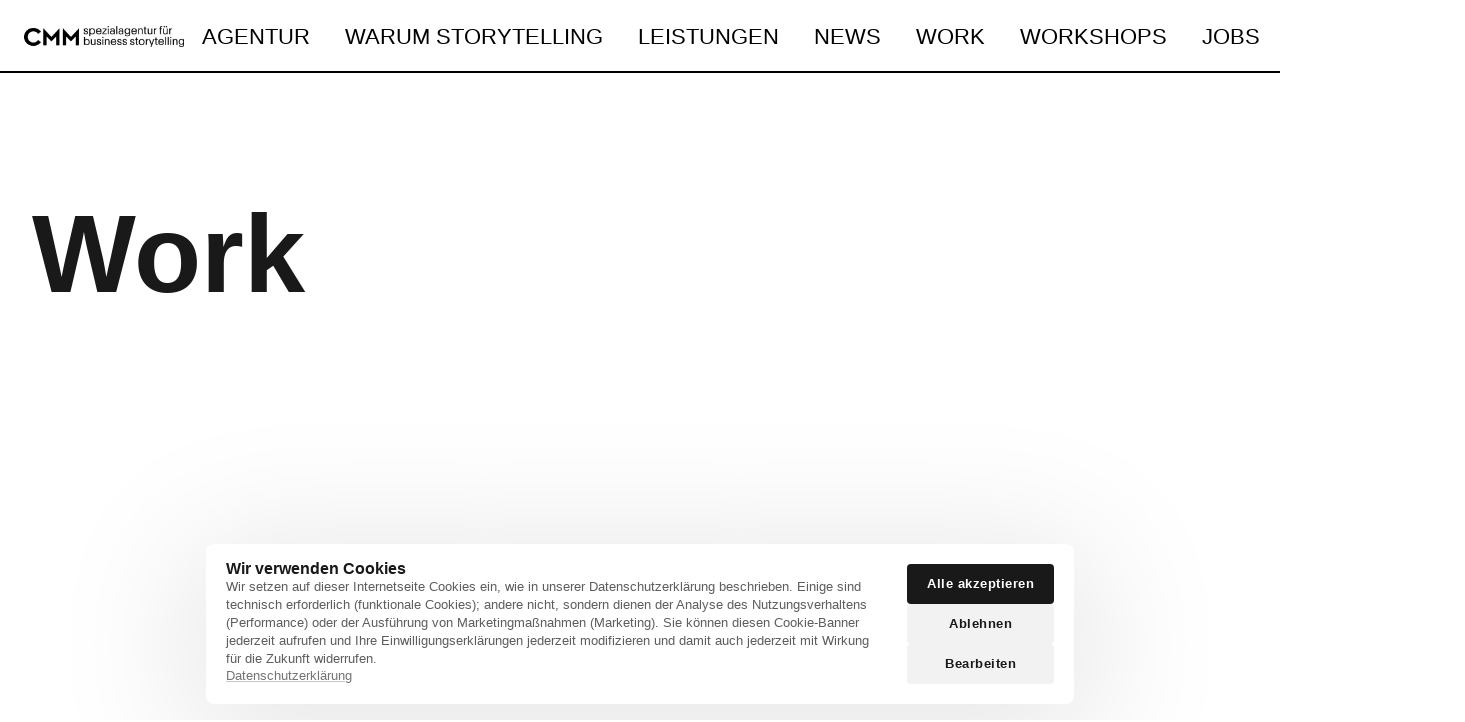

--- FILE ---
content_type: text/html
request_url: https://www.cmm.at/work
body_size: 93639
content:
<!doctype html>
<html prefix="og: http://ogp.me/ns#" lang="de">
<head>
    <meta charset="utf-8">
    <meta name="viewport" content="width=device-width,initial-scale=1,maximum-scale=1,user-scalable=no">
    






<title>CMM Work: Erfolgsgeschichten &amp; Projekte von CMM</title>





<meta name="description" content="Entdecken&#x20;Sie&#x20;CMMs&#x20;Erfolgsgeschichten&#x20;und&#x20;Projekte&#x3A;&#x20;Von&#x20;Energie-Kampagnen&#x20;&#x00FC;ber&#x20;Snack-Challenges&#x20;bis&#x20;zu&#x20;App-Launches.&#x20;Lassen&#x20;Sie&#x20;sich&#x20;inspirieren&#x21;">
<meta name="keywords" content="CMM&#x20;Projekte,&#x20;Erfolgsgeschichten,&#x20;Energie-Kampagnen,&#x20;Snack-Challenges,&#x20;App-Launches,&#x20;Business&#x20;Storytelling,&#x20;Agentur,&#x20;Marketing,&#x20;Kommunikation">




<meta property="og:type" content="website" />

<meta property="og:title" content="CMM&#x20;Work&#x3A;&#x20;Erfolgsgeschichten&#x20;&amp;&#x20;Projekte&#x20;von&#x20;CMM">

<meta property="og:url" content="https://cmm.at/work" />
<meta property="og:site_name" content="cmm.at" />
<meta property="og:description" content="Entdecken&#x20;Sie&#x20;CMMs&#x20;Erfolgsgeschichten&#x20;und&#x20;Projekte&#x3A;&#x20;Von&#x20;Energie-Kampagnen&#x20;&#x00FC;ber&#x20;Snack-Challenges&#x20;bis&#x20;zu&#x20;App-Launches.&#x20;Lassen&#x20;Sie&#x20;sich&#x20;inspirieren&#x21;" />

    <meta property="og:image" content="https://onecdn.io/share-image-proxy/c8b0b428-13b9-45b3-9f6b-db50a07530e9/2677e863-8e17-4113-a725-d50499a388f8?v=7535e388-46ed-4afd-9ae9-d87609f5ad43" />
<meta property="og:image:width" content="1200" />
<meta property="og:image:height" content="600" />
    



<script type="application/ld+json">
{
  "@context": "https://schema.org",
  "@type": "WebSite",
  "name": "",
  "url": "https://cmm.at"
}
</script>   









<link rel="sitemap" type="application/xml" title="Sitemap" href="https://cmm.at/sitemap.xml">




<link rel="canonical" href="https://cmm.at/work" />
    <link rel= "preconnect" href="https://onecdn.io" />

    <link rel="icon" type="img/png" sizes="16x16" href="https://onecdn.io/cdn-cgi/image/width=16,height=16,fit=contain/media/da0f6af3-3687-4e92-a3c8-209e11f6bd66/sm">
<link rel="icon" type="img/png" sizes="32x32" href="https://onecdn.io/cdn-cgi/image/width=32,height=32,fit=contain/media/da0f6af3-3687-4e92-a3c8-209e11f6bd66/sm">
<link rel="icon" type="img/png" sizes="144x144" href="https://onecdn.io/cdn-cgi/image/width=144,height=144,fit=contain/media/da0f6af3-3687-4e92-a3c8-209e11f6bd66/sm">    
    <script src="/_api/cookie-service/lib/c8b0b428-13b9-45b3-9f6b-db50a07530e9.js?v=nK_00WvUinWSm9vAmXslG"></script>

<script type="text/javascript">
    
    var _execAfterConsentFns = [];
    function _collectConsentFn(fn) {
        _execAfterConsentFns.push(fn);
    }
    
    function _execCollectedConsentFns() {
        while (_execAfterConsentFns.length > 0) {
            var fn = _execAfterConsentFns.shift();
            if (fn) { fn() }
        }
    }
    
    
    
    function _execAfterConsent(category, fn) {
        if (window.onepagePrivacyLib) { window.onepagePrivacyLib.exec(category, fn); } else { fn(); }
    }
    function _execAfterPrivacyLibLoad(fn) {
        if (window.onepagePrivacyLib) { console.log('_execAfterPrivacyLibLoad',{fn}); window.onepagePrivacyLib.execAfterLoad(fn); } else { fn(); }
    }
</script>    


    
    <style data-href="https://onecdn.io/b/client/1768311548979/css/main.css">.con-kit-component-spacer{display:flex;position:relative;overflow:visible!important}.con-kit-component-spacer__handler{position:absolute;display:flex;align-items:center;justify-content:center;min-width:8px;min-height:8px;width:100%;height:100%;top:50%;left:50%;transform:translate(-50%,-50%);z-index:10000;pointer-events:none}.con-kit-component-spacer__handler:before{position:absolute;top:50%;left:50%;transform:translate(-50%,-50%);background:rgba(var(--color-text),.05);height:4px;width:60px;border-radius:100px;opacity:0}.con-kit-component-spacer__handler:hover:before{opacity:1}[data-row-id] .con-kit-component-spacer{height:var(--a-indent-lg);width:100%}@media(max-width:992px){[data-row-id] .con-kit-component-spacer{height:var(--a-indent-md,var(--a-indent-lg))}}.con-builder-site-preview-scale_mobile [data-row-id] .con-kit-component-spacer{height:var(--a-indent-md,var(--a-indent-lg))}@media(max-width:768px){[data-row-id] .con-kit-component-spacer{height:var(--a-indent-sm,var(--a-indent-md,var(--a-indent-lg)))}}.con-builder-site-preview-scale_mobile [data-row-id] .con-kit-component-spacer{height:var(--a-indent-sm,var(--a-indent-md,var(--a-indent-lg)))}[data-atom][data-mode=vertical] .con-kit-component-spacer{height:var(--a-indent-lg);width:100%}@media(max-width:992px){[data-atom][data-mode=vertical] .con-kit-component-spacer{height:var(--a-indent-md,var(--a-indent-lg))}}.con-builder-site-preview-scale_mobile [data-atom][data-mode=vertical] .con-kit-component-spacer{height:var(--a-indent-md,var(--a-indent-lg))}@media(max-width:768px){[data-atom][data-mode=vertical] .con-kit-component-spacer{height:var(--a-indent-sm,var(--a-indent-md,var(--a-indent-lg)))}}.con-builder-site-preview-scale_mobile [data-atom][data-mode=vertical] .con-kit-component-spacer{height:var(--a-indent-sm,var(--a-indent-md,var(--a-indent-lg)))}.con-kit-progress-bar .con-kit-component-spacer{height:var(--a-indent-lg);width:100%}.con-kit-component-full-size.con-kit-component-full-size--enable .con-kit-component-full-size__block,[data-molecule][data-kit-frame=transparent] [data-atom][data-mode=vertical][data-options~=fullSize][data-atom=gallery] .con-kit-component-grid-list,[data-molecule][data-kit-frame=transparent] [data-atom][data-mode=vertical][data-options~=fullSize][data-atom=gallery] .con-kit-component-marquee,[data-molecule][data-kit-frame=transparent] [data-atom][data-mode=vertical][data-options~=fullSize][data-atom=gallery] .con-kit-component-masonry,[data-molecule][data-kit-frame=transparent] [data-atom][data-mode=vertical][data-options~=fullSize][data-atom=gallery] .con-kit-component-masonry-horizontal,[data-molecule][data-kit-frame=transparent] [data-atom][data-mode=vertical][data-options~=fullSize][data-atom=gallery] .con-kit-component-slider,[data-molecule][data-kit-frame=transparent] [data-atom][data-mode=vertical][data-options~=fullSize][data-atom=image] .con-kit-component-image--empty,[data-molecule][data-kit-frame=transparent] [data-atom][data-mode=vertical][data-options~=fullSize][data-atom=image] .con-kit-component-image__overlay,[data-molecule][data-kit-frame=transparent] [data-atom][data-mode=vertical][data-options~=fullSize][data-atom=image] .con-kit-component-image__overlay-content,[data-molecule][data-kit-frame=transparent] [data-atom][data-mode=vertical][data-options~=fullSize][data-atom=image] .con-kit-component-resizer__inner,[data-molecule][data-kit-frame=transparent] [data-atom][data-mode=vertical][data-options~=fullSize][data-atom=image] .con-kit-fade-box,[data-molecule][data-kit-frame=transparent] [data-atom][data-mode=vertical][data-options~=fullSize][data-atom=map] .con-kit-component-map__content,[data-molecule][data-kit-frame=transparent] [data-atom][data-mode=vertical][data-options~=fullSize][data-atom=map] .con-kit-component-resizer__inner,[data-molecule][data-kit-frame=transparent] [data-atom][data-mode=vertical][data-options~=fullSize][data-atom=map] .one-kit-cookie-content-blocker-placeholder,[data-molecule][data-kit-frame=transparent] [data-atom][data-mode=vertical][data-options~=fullSize][data-atom=video] .con-kit-component-resizer__inner,[data-molecule][data-kit-frame=transparent] [data-atom][data-mode=vertical][data-options~=fullSize][data-atom=video] .con-kit-component-video-player,[data-molecule][data-kit-frame=transparent] [data-atom][data-mode=vertical][data-options~=fullSize][data-atom=video] .con-kit-component-video-preview,[data-molecule][data-kit-frame=transparent] [data-atom][data-mode=vertical][data-options~=fullSize][data-atom=video] .con-kit-component-video.con-kit-component-video--type-embedded,[data-molecule][data-kit-frame=transparent] [data-atom][data-mode=vertical][data-options~=fullSize][data-atom=video] .one-kit-cookie-content-blocker-placeholder{width:calc(100% + var(--atom-fullsize-left, 0px) + var(--atom-fullsize-right, 0px));min-height:var(--atom-full-size-min-height);height:calc(100% + var(--atom-fullsize-top, 0px) + var(--atom-fullsize-bottom, 0px));--one-kit-radius:0;border-radius:var(--one-kit-radius-top-left,0) var(--one-kit-radius-top-right,0) var(--one-kit-radius-bottom-right,0) var(--one-kit-radius-bottom-left,0);box-shadow:none;margin:calc((var(--atom-fullsize-top, 0px) * -1)) calc(var(--atom-fullsize-right, 0px) * -1) calc(((var(--atom-fullsize-bottom, 0px) + var(--one-kit-border-width)) * -1)) calc(var(--atom-fullsize-left, 0px) * -1)}.con-kit-component-full-size.con-kit-component-full-size--enable [data-atom]:first-child .con-kit-component-full-size__block,[data-atom]:first-child .con-kit-component-full-size.con-kit-component-full-size--enable .con-kit-component-full-size__block,[data-atom]:first-child [data-molecule][data-kit-frame=transparent] [data-atom][data-mode=vertical][data-options~=fullSize][data-atom=gallery] .con-kit-component-grid-list,[data-atom]:first-child [data-molecule][data-kit-frame=transparent] [data-atom][data-mode=vertical][data-options~=fullSize][data-atom=gallery] .con-kit-component-marquee,[data-atom]:first-child [data-molecule][data-kit-frame=transparent] [data-atom][data-mode=vertical][data-options~=fullSize][data-atom=gallery] .con-kit-component-masonry,[data-atom]:first-child [data-molecule][data-kit-frame=transparent] [data-atom][data-mode=vertical][data-options~=fullSize][data-atom=gallery] .con-kit-component-masonry-horizontal,[data-atom]:first-child [data-molecule][data-kit-frame=transparent] [data-atom][data-mode=vertical][data-options~=fullSize][data-atom=gallery] .con-kit-component-slider,[data-atom]:first-child [data-molecule][data-kit-frame=transparent] [data-atom][data-mode=vertical][data-options~=fullSize][data-atom=image] .con-kit-component-image--empty,[data-atom]:first-child [data-molecule][data-kit-frame=transparent] [data-atom][data-mode=vertical][data-options~=fullSize][data-atom=image] .con-kit-component-image__overlay,[data-atom]:first-child [data-molecule][data-kit-frame=transparent] [data-atom][data-mode=vertical][data-options~=fullSize][data-atom=image] .con-kit-component-image__overlay-content,[data-atom]:first-child [data-molecule][data-kit-frame=transparent] [data-atom][data-mode=vertical][data-options~=fullSize][data-atom=image] .con-kit-component-resizer__inner,[data-atom]:first-child [data-molecule][data-kit-frame=transparent] [data-atom][data-mode=vertical][data-options~=fullSize][data-atom=image] .con-kit-fade-box,[data-atom]:first-child [data-molecule][data-kit-frame=transparent] [data-atom][data-mode=vertical][data-options~=fullSize][data-atom=map] .con-kit-component-map__content,[data-atom]:first-child [data-molecule][data-kit-frame=transparent] [data-atom][data-mode=vertical][data-options~=fullSize][data-atom=map] .con-kit-component-resizer__inner,[data-atom]:first-child [data-molecule][data-kit-frame=transparent] [data-atom][data-mode=vertical][data-options~=fullSize][data-atom=map] .one-kit-cookie-content-blocker-placeholder,[data-atom]:first-child [data-molecule][data-kit-frame=transparent] [data-atom][data-mode=vertical][data-options~=fullSize][data-atom=video] .con-kit-component-resizer__inner,[data-atom]:first-child [data-molecule][data-kit-frame=transparent] [data-atom][data-mode=vertical][data-options~=fullSize][data-atom=video] .con-kit-component-video-player,[data-atom]:first-child [data-molecule][data-kit-frame=transparent] [data-atom][data-mode=vertical][data-options~=fullSize][data-atom=video] .con-kit-component-video-preview,[data-atom]:first-child [data-molecule][data-kit-frame=transparent] [data-atom][data-mode=vertical][data-options~=fullSize][data-atom=video] .con-kit-component-video.con-kit-component-video--type-embedded,[data-atom]:first-child [data-molecule][data-kit-frame=transparent] [data-atom][data-mode=vertical][data-options~=fullSize][data-atom=video] .one-kit-cookie-content-blocker-placeholder,[data-molecule][data-kit-frame=transparent] [data-atom][data-mode=vertical][data-options~=fullSize][data-atom=gallery] [data-atom]:first-child .con-kit-component-grid-list,[data-molecule][data-kit-frame=transparent] [data-atom][data-mode=vertical][data-options~=fullSize][data-atom=gallery] [data-atom]:first-child .con-kit-component-marquee,[data-molecule][data-kit-frame=transparent] [data-atom][data-mode=vertical][data-options~=fullSize][data-atom=gallery] [data-atom]:first-child .con-kit-component-masonry,[data-molecule][data-kit-frame=transparent] [data-atom][data-mode=vertical][data-options~=fullSize][data-atom=gallery] [data-atom]:first-child .con-kit-component-masonry-horizontal,[data-molecule][data-kit-frame=transparent] [data-atom][data-mode=vertical][data-options~=fullSize][data-atom=gallery] [data-atom]:first-child .con-kit-component-slider,[data-molecule][data-kit-frame=transparent] [data-atom][data-mode=vertical][data-options~=fullSize][data-atom=image] [data-atom]:first-child .con-kit-component-image--empty,[data-molecule][data-kit-frame=transparent] [data-atom][data-mode=vertical][data-options~=fullSize][data-atom=image] [data-atom]:first-child .con-kit-component-image__overlay,[data-molecule][data-kit-frame=transparent] [data-atom][data-mode=vertical][data-options~=fullSize][data-atom=image] [data-atom]:first-child .con-kit-component-image__overlay-content,[data-molecule][data-kit-frame=transparent] [data-atom][data-mode=vertical][data-options~=fullSize][data-atom=image] [data-atom]:first-child .con-kit-component-resizer__inner,[data-molecule][data-kit-frame=transparent] [data-atom][data-mode=vertical][data-options~=fullSize][data-atom=image] [data-atom]:first-child .con-kit-fade-box,[data-molecule][data-kit-frame=transparent] [data-atom][data-mode=vertical][data-options~=fullSize][data-atom=map] [data-atom]:first-child .con-kit-component-map__content,[data-molecule][data-kit-frame=transparent] [data-atom][data-mode=vertical][data-options~=fullSize][data-atom=map] [data-atom]:first-child .con-kit-component-resizer__inner,[data-molecule][data-kit-frame=transparent] [data-atom][data-mode=vertical][data-options~=fullSize][data-atom=map] [data-atom]:first-child .one-kit-cookie-content-blocker-placeholder,[data-molecule][data-kit-frame=transparent] [data-atom][data-mode=vertical][data-options~=fullSize][data-atom=video] [data-atom]:first-child .con-kit-component-resizer__inner,[data-molecule][data-kit-frame=transparent] [data-atom][data-mode=vertical][data-options~=fullSize][data-atom=video] [data-atom]:first-child .con-kit-component-video-player,[data-molecule][data-kit-frame=transparent] [data-atom][data-mode=vertical][data-options~=fullSize][data-atom=video] [data-atom]:first-child .con-kit-component-video-preview,[data-molecule][data-kit-frame=transparent] [data-atom][data-mode=vertical][data-options~=fullSize][data-atom=video] [data-atom]:first-child .con-kit-component-video.con-kit-component-video--type-embedded,[data-molecule][data-kit-frame=transparent] [data-atom][data-mode=vertical][data-options~=fullSize][data-atom=video] [data-atom]:first-child .one-kit-cookie-content-blocker-placeholder{margin-bottom:0!important}.con-kit-component-full-size.con-kit-component-full-size--enable [data-atom]:last-child .con-kit-component-full-size__block,[data-atom]:last-child .con-kit-component-full-size.con-kit-component-full-size--enable .con-kit-component-full-size__block,[data-atom]:last-child [data-molecule][data-kit-frame=transparent] [data-atom][data-mode=vertical][data-options~=fullSize][data-atom=gallery] .con-kit-component-grid-list,[data-atom]:last-child [data-molecule][data-kit-frame=transparent] [data-atom][data-mode=vertical][data-options~=fullSize][data-atom=gallery] .con-kit-component-marquee,[data-atom]:last-child [data-molecule][data-kit-frame=transparent] [data-atom][data-mode=vertical][data-options~=fullSize][data-atom=gallery] .con-kit-component-masonry,[data-atom]:last-child [data-molecule][data-kit-frame=transparent] [data-atom][data-mode=vertical][data-options~=fullSize][data-atom=gallery] .con-kit-component-masonry-horizontal,[data-atom]:last-child [data-molecule][data-kit-frame=transparent] [data-atom][data-mode=vertical][data-options~=fullSize][data-atom=gallery] .con-kit-component-slider,[data-atom]:last-child [data-molecule][data-kit-frame=transparent] [data-atom][data-mode=vertical][data-options~=fullSize][data-atom=image] .con-kit-component-image--empty,[data-atom]:last-child [data-molecule][data-kit-frame=transparent] [data-atom][data-mode=vertical][data-options~=fullSize][data-atom=image] .con-kit-component-image__overlay,[data-atom]:last-child [data-molecule][data-kit-frame=transparent] [data-atom][data-mode=vertical][data-options~=fullSize][data-atom=image] .con-kit-component-image__overlay-content,[data-atom]:last-child [data-molecule][data-kit-frame=transparent] [data-atom][data-mode=vertical][data-options~=fullSize][data-atom=image] .con-kit-component-resizer__inner,[data-atom]:last-child [data-molecule][data-kit-frame=transparent] [data-atom][data-mode=vertical][data-options~=fullSize][data-atom=image] .con-kit-fade-box,[data-atom]:last-child [data-molecule][data-kit-frame=transparent] [data-atom][data-mode=vertical][data-options~=fullSize][data-atom=map] .con-kit-component-map__content,[data-atom]:last-child [data-molecule][data-kit-frame=transparent] [data-atom][data-mode=vertical][data-options~=fullSize][data-atom=map] .con-kit-component-resizer__inner,[data-atom]:last-child [data-molecule][data-kit-frame=transparent] [data-atom][data-mode=vertical][data-options~=fullSize][data-atom=map] .one-kit-cookie-content-blocker-placeholder,[data-atom]:last-child [data-molecule][data-kit-frame=transparent] [data-atom][data-mode=vertical][data-options~=fullSize][data-atom=video] .con-kit-component-resizer__inner,[data-atom]:last-child [data-molecule][data-kit-frame=transparent] [data-atom][data-mode=vertical][data-options~=fullSize][data-atom=video] .con-kit-component-video-player,[data-atom]:last-child [data-molecule][data-kit-frame=transparent] [data-atom][data-mode=vertical][data-options~=fullSize][data-atom=video] .con-kit-component-video-preview,[data-atom]:last-child [data-molecule][data-kit-frame=transparent] [data-atom][data-mode=vertical][data-options~=fullSize][data-atom=video] .con-kit-component-video.con-kit-component-video--type-embedded,[data-atom]:last-child [data-molecule][data-kit-frame=transparent] [data-atom][data-mode=vertical][data-options~=fullSize][data-atom=video] .one-kit-cookie-content-blocker-placeholder,[data-molecule][data-kit-frame=transparent] [data-atom][data-mode=vertical][data-options~=fullSize][data-atom=gallery] [data-atom]:last-child .con-kit-component-grid-list,[data-molecule][data-kit-frame=transparent] [data-atom][data-mode=vertical][data-options~=fullSize][data-atom=gallery] [data-atom]:last-child .con-kit-component-marquee,[data-molecule][data-kit-frame=transparent] [data-atom][data-mode=vertical][data-options~=fullSize][data-atom=gallery] [data-atom]:last-child .con-kit-component-masonry,[data-molecule][data-kit-frame=transparent] [data-atom][data-mode=vertical][data-options~=fullSize][data-atom=gallery] [data-atom]:last-child .con-kit-component-masonry-horizontal,[data-molecule][data-kit-frame=transparent] [data-atom][data-mode=vertical][data-options~=fullSize][data-atom=gallery] [data-atom]:last-child .con-kit-component-slider,[data-molecule][data-kit-frame=transparent] [data-atom][data-mode=vertical][data-options~=fullSize][data-atom=image] [data-atom]:last-child .con-kit-component-image--empty,[data-molecule][data-kit-frame=transparent] [data-atom][data-mode=vertical][data-options~=fullSize][data-atom=image] [data-atom]:last-child .con-kit-component-image__overlay,[data-molecule][data-kit-frame=transparent] [data-atom][data-mode=vertical][data-options~=fullSize][data-atom=image] [data-atom]:last-child .con-kit-component-image__overlay-content,[data-molecule][data-kit-frame=transparent] [data-atom][data-mode=vertical][data-options~=fullSize][data-atom=image] [data-atom]:last-child .con-kit-component-resizer__inner,[data-molecule][data-kit-frame=transparent] [data-atom][data-mode=vertical][data-options~=fullSize][data-atom=image] [data-atom]:last-child .con-kit-fade-box,[data-molecule][data-kit-frame=transparent] [data-atom][data-mode=vertical][data-options~=fullSize][data-atom=map] [data-atom]:last-child .con-kit-component-map__content,[data-molecule][data-kit-frame=transparent] [data-atom][data-mode=vertical][data-options~=fullSize][data-atom=map] [data-atom]:last-child .con-kit-component-resizer__inner,[data-molecule][data-kit-frame=transparent] [data-atom][data-mode=vertical][data-options~=fullSize][data-atom=map] [data-atom]:last-child .one-kit-cookie-content-blocker-placeholder,[data-molecule][data-kit-frame=transparent] [data-atom][data-mode=vertical][data-options~=fullSize][data-atom=video] [data-atom]:last-child .con-kit-component-resizer__inner,[data-molecule][data-kit-frame=transparent] [data-atom][data-mode=vertical][data-options~=fullSize][data-atom=video] [data-atom]:last-child .con-kit-component-video-player,[data-molecule][data-kit-frame=transparent] [data-atom][data-mode=vertical][data-options~=fullSize][data-atom=video] [data-atom]:last-child .con-kit-component-video-preview,[data-molecule][data-kit-frame=transparent] [data-atom][data-mode=vertical][data-options~=fullSize][data-atom=video] [data-atom]:last-child .con-kit-component-video.con-kit-component-video--type-embedded,[data-molecule][data-kit-frame=transparent] [data-atom][data-mode=vertical][data-options~=fullSize][data-atom=video] [data-atom]:last-child .one-kit-cookie-content-blocker-placeholder{margin-top:0!important}[data-molecule][data-kit-frame=transparent] [data-atom][data-mode=vertical][data-options~=fullSize][data-atom=line] .con-kit-atom-line__inside,[data-molecule][data-kit-options=fullSize] .con-kit-component-marquee,[data-molecule][data-kit-options=fullSize] .one-control-marquee-edit-draw{width:calc(100% + var(--atom-fullsize-left, 0px) + var(--atom-fullsize-right, 0px));box-shadow:none;margin:0 calc(var(--atom-fullsize-right, 0px) * -1) 0 calc(var(--atom-fullsize-left, 0px) * -1)}.con-kit-organism .con-kit-layout{--base-container-width:calc(var(--grid-container__width-override, var(--grid-container__width)));--__mfs-cols_with:calc(var(--base-container-width) / 24 * var(--grid-row__cols));--__mfs-not_use_cols_width:calc(((var(--base-container-width) / 24) * (24 - var(--grid-row__cols))));--__mfs-space_between_window:calc(var(--con-kit-window-width-override, var(--con-kit-window-width, 100vw)) - var(--grid-container__width-override, var(--grid-container__width)));--__mfs-space_col_window:calc(var(--__mfs-space_between_window) / 2)}@media(max-width:768px){.con-kit-organism .con-kit-layout{--__mfs-space_col_window:calc(var(--organism-bg-padding))}}.con-builder-site-preview-scale_mobile .con-kit-organism .con-kit-layout{--__mfs-space_col_window:calc(var(--organism-bg-padding))}.con-kit-organism .con-kit-col{--one-column-width:calc(var(--grid-container__width-override, var(--grid-container__width)) / 24 * var(--grid-col-current))}.con-kit-organism:not(.con-kit-modal) .con-kit-container--style-transparent{--base-width:100vw;--base-top:var(--layout-padding-top);--base-bottom:var(--layout-padding-bottom)}.con-kit-organism:not(.con-kit-modal) .con-kit-container--style-transparent [data-kit-radius]{--one-kit-radius-top-left:0px;--one-kit-radius-top-right:0px;--one-kit-radius-bottom-right:0px;--one-kit-radius-bottom-left:0px}.con-kit-organism:not(.con-kit-modal) .con-kit-container--style-line,.con-kit-organism:not(.con-kit-modal) .con-kit-container--style-solid{--base-width:calc(var(--grid-container__width) + (var(--one-kit-container-padding) * 2));--base-top:var(--one-kit-container-padding);--base-bottom:var(--one-kit-container-padding)}.con-kit-organism:not(.con-kit-modal) .con-kit-row--style-line,.con-kit-organism:not(.con-kit-modal) .con-kit-row--style-solid{--base-width:calc(var(--grid-container__width) + (var(--one-kit-row-padding) * 2));--base-top:var(--one-kit-row-padding);--base-bottom:var(--one-kit-row-padding);--base-container-width:calc(var(--grid-container__width-override, var(--grid-container__width)) + (var(--horizontal-column-spacing) * 2) - var(--one-kit-row-padding, 0px));--__mfs-not_use_cols_width:calc(((var(--base-container-width) / 24) * (24 - var(--grid-row__cols))))}@media(max-width:768px){.con-kit-organism:not(.con-kit-modal) .con-kit-row--style-line,.con-kit-organism:not(.con-kit-modal) .con-kit-row--style-solid{--base-container-width:calc(var(--grid-container__width-override, var(--grid-container__width)))}}.con-builder-site-preview-scale_mobile .con-kit-organism:not(.con-kit-modal) .con-kit-row--style-line,.con-builder-site-preview-scale_mobile .con-kit-organism:not(.con-kit-modal) .con-kit-row--style-solid{--base-container-width:calc(var(--grid-container__width-override, var(--grid-container__width)))}.con-kit-organism:not(.con-kit-modal) .con-kit-row--style-line [data-molecule][data-kit-frame=transparent] [data-atom][data-options~=fullSize]:last-child .con-kit-component-spacer,.con-kit-organism:not(.con-kit-modal) .con-kit-row--style-solid [data-molecule][data-kit-frame=transparent] [data-atom][data-options~=fullSize]:last-child .con-kit-component-spacer{display:none}.con-kit-organism:not(.con-kit-modal).con-kit-megamenu .con-kit-container--style-transparent{--base-width:calc(var(--grid-container__width) + (var(--one-kit-container-padding) * 2));--base-top:var(--one-kit-container-padding);--base-bottom:var(--one-kit-container-padding)}.con-kit-organism:not(.con-kit-modal).con-kit-megamenu.con-kit-megamenu--width-full .con-kit-container--style-transparent{--base-width:var(--con-kit-window-width-override,var(--con-kit-window-width,100vw));--base-top:var(--layout-padding-top);--base-bottom:var(--layout-padding-bottom)}.con-kit-organism.con-kit-modal .con-kit-organism-background1{--base-width:var(--custom-width-percent);--base-top:calc(var(--layout-padding-top, var(--section-padding-top)) + 1px);--base-bottom:calc(var(--layout-padding-bottom, var(--section-padding-top)) + 1px)}.con-kit-organism [data-molecule][data-kit-frame=transparent] [data-atom][data-options~=fullHorizontal],.con-kit-organism [data-molecule][data-kit-frame=transparent] [data-atom][data-options~=fullSize],.con-kit-organism [data-molecule][data-kit-options~=fullHorizontal],.con-kit-organism [data-molecule][data-kit-options~=fullSize]{--atom-fullsize-left:var(--horizontal-column-spacing);--atom-fullsize-right:var(--horizontal-column-spacing)}.con-kit-organism .con-kit-layout[data-kit-align-horizontal=left][data-kit-grid-type=columns] .con-kit-col--first [data-molecule][data-kit-frame=transparent] [data-atom][data-options~=fullHorizontal],.con-kit-organism .con-kit-layout[data-kit-align-horizontal=left][data-kit-grid-type=columns] .con-kit-col--first [data-molecule][data-kit-frame=transparent] [data-atom][data-options~=fullSize],.con-kit-organism .con-kit-layout[data-kit-align-horizontal=left][data-kit-grid-type=columns] .con-kit-col--first [data-molecule][data-kit-options~=fullHorizontal],.con-kit-organism .con-kit-layout[data-kit-align-horizontal=left][data-kit-grid-type=columns] .con-kit-col--first [data-molecule][data-kit-options~=fullSize]{--atom-fullsize-left:calc((var(--base-width) - var(--grid-container__width)) / 2)}.con-kit-organism .con-kit-layout[data-kit-align-horizontal=left][data-kit-grid-type=columns] .con-kit-col--last [data-molecule][data-kit-frame=transparent] [data-atom][data-options~=fullHorizontal],.con-kit-organism .con-kit-layout[data-kit-align-horizontal=left][data-kit-grid-type=columns] .con-kit-col--last [data-molecule][data-kit-frame=transparent] [data-atom][data-options~=fullSize],.con-kit-organism .con-kit-layout[data-kit-align-horizontal=left][data-kit-grid-type=columns] .con-kit-col--last [data-molecule][data-kit-options~=fullSize] .con-kit-organism .con-kit-layout[data-kit-align-horizontal=left][data-kit-grid-type=columns] .con-kit-col--last [data-molecule][data-kit-options~=fullHorizontal]{--atom-fullsize-right:calc(((var(--base-width) - var(--grid-container__width)) / 2) + var(--__mfs-not_use_cols_width))}.con-kit-organism .con-kit-layout[data-kit-align-horizontal=center][data-kit-grid-type=columns] .con-kit-col--first [data-molecule][data-kit-frame=transparent] [data-atom][data-options~=fullHorizontal],.con-kit-organism .con-kit-layout[data-kit-align-horizontal=center][data-kit-grid-type=columns] .con-kit-col--first [data-molecule][data-kit-frame=transparent] [data-atom][data-options~=fullSize],.con-kit-organism .con-kit-layout[data-kit-align-horizontal=center][data-kit-grid-type=columns] .con-kit-col--first [data-molecule][data-kit-options~=fullHorizontal],.con-kit-organism .con-kit-layout[data-kit-align-horizontal=center][data-kit-grid-type=columns] .con-kit-col--first [data-molecule][data-kit-options~=fullSize]{--atom-fullsize-left:calc((var(--base-width) - var(--__mfs-cols_with)) / 2)}.con-kit-organism .con-kit-layout[data-kit-align-horizontal=center][data-kit-grid-type=columns] .con-kit-col--last [data-molecule][data-kit-frame=transparent] [data-atom][data-options~=fullHorizontal],.con-kit-organism .con-kit-layout[data-kit-align-horizontal=center][data-kit-grid-type=columns] .con-kit-col--last [data-molecule][data-kit-frame=transparent] [data-atom][data-options~=fullSize],.con-kit-organism .con-kit-layout[data-kit-align-horizontal=center][data-kit-grid-type=columns] .con-kit-col--last [data-molecule][data-kit-options~=fullHorizontal],.con-kit-organism .con-kit-layout[data-kit-align-horizontal=center][data-kit-grid-type=columns] .con-kit-col--last [data-molecule][data-kit-options~=fullSize]{--atom-fullsize-right:calc((var(--base-width) - var(--__mfs-cols_with)) / 2)}.con-kit-organism .con-kit-layout[data-kit-align-horizontal=right][data-kit-grid-type=columns] .con-kit-col--first [data-molecule][data-kit-frame=transparent] [data-atom][data-options~=fullHorizontal],.con-kit-organism .con-kit-layout[data-kit-align-horizontal=right][data-kit-grid-type=columns] .con-kit-col--first [data-molecule][data-kit-frame=transparent] [data-atom][data-options~=fullSize],.con-kit-organism .con-kit-layout[data-kit-align-horizontal=right][data-kit-grid-type=columns] .con-kit-col--first [data-molecule][data-kit-options~=fullHorizontal],.con-kit-organism .con-kit-layout[data-kit-align-horizontal=right][data-kit-grid-type=columns] .con-kit-col--first [data-molecule][data-kit-options~=fullSize]{--atom-fullsize-left:calc(((var(--base-width) - var(--grid-container__width)) / 2) + var(--__mfs-not_use_cols_width))}.con-kit-organism .con-kit-layout[data-kit-align-horizontal=right][data-kit-grid-type=columns] .con-kit-col--last [data-molecule][data-kit-frame=transparent] [data-atom][data-options~=fullHorizontal],.con-kit-organism .con-kit-layout[data-kit-align-horizontal=right][data-kit-grid-type=columns] .con-kit-col--last [data-molecule][data-kit-frame=transparent] [data-atom][data-options~=fullSize],.con-kit-organism .con-kit-layout[data-kit-align-horizontal=right][data-kit-grid-type=columns] .con-kit-col--last [data-molecule][data-kit-options~=fullHorizontal],.con-kit-organism .con-kit-layout[data-kit-align-horizontal=right][data-kit-grid-type=columns] .con-kit-col--last [data-molecule][data-kit-options~=fullSize]{--atom-fullsize-right:calc((var(--base-width) - var(--grid-container__width)) / 2)}.con-kit-organism [data-molecule][data-kit-frame=transparent] [data-atom][data-options~=fullSize][data-kit-options~=right]{--atom-fullsize-right:0}@media(min-width:768px)and (max-width:992px){.con-kit-organism .con-kit-container [data-molecule][data-kit-frame=transparent] [data-atom][data-options~=fullSize],.con-kit-organism .con-kit-container [data-molecule][data-kit-options~=fullHorizontal],.con-kit-organism .con-kit-container [data-molecule][data-kit-options~=fullSize]{--atom-fullsize-left:calc((var(--base-width) - var(--__mfs-cols_with)) / 2)!important;--atom-fullsize-right:calc((var(--base-width) - var(--__mfs-cols_with)) / 2)!important}}@media(max-width:768px){.con-kit-organism .con-kit-container [data-molecule][data-kit-frame=transparent] [data-atom][data-options~=fullSize],.con-kit-organism .con-kit-container [data-molecule][data-kit-options~=fullHorizontal],.con-kit-organism .con-kit-container [data-molecule][data-kit-options~=fullSize]{--atom-fullsize-left:24px!important;--atom-fullsize-right:24px!important}}.con-builder-site-preview-scale_mobile .con-kit-organism .con-kit-container [data-molecule][data-kit-frame=transparent] [data-atom][data-options~=fullSize],.con-builder-site-preview-scale_mobile .con-kit-organism .con-kit-container [data-molecule][data-kit-options~=fullHorizontal],.con-builder-site-preview-scale_mobile .con-kit-organism .con-kit-container [data-molecule][data-kit-options~=fullSize]{--atom-fullsize-left:24px!important;--atom-fullsize-right:24px!important}.con-kit-organism .con-kit-section--full-height [data-molecule][data-kit-frame=transparent] [data-atom][data-options~=fullSize],.con-kit-organism .con-kit-section--full-height [data-molecule][data-kit-options~=fullSize]{--atom-fullsize-min-height:100vh}@media(min-width:992px){.con-kit-organism .con-kit-frame .con-kit-row--style-line [data-molecule][data-kit-frame=transparent] [data-atom][data-options~=fullSize]:first-child,.con-kit-organism .con-kit-frame .con-kit-row--style-line [data-molecule][data-kit-frame=transparent] [data-atom][data-options~=fullVertical],.con-kit-organism .con-kit-frame .con-kit-row--style-line [data-molecule][data-kit-options~=fullSize],.con-kit-organism .con-kit-frame .con-kit-row--style-solid [data-molecule][data-kit-frame=transparent] [data-atom][data-options~=fullSize]:first-child,.con-kit-organism .con-kit-frame .con-kit-row--style-solid [data-molecule][data-kit-frame=transparent] [data-atom][data-options~=fullVertical],.con-kit-organism .con-kit-frame .con-kit-row--style-solid [data-molecule][data-kit-options~=fullSize]{--atom-fullsize-top:var(--base-top)}.con-kit-organism .con-kit-frame .con-kit-row--style-line [data-molecule][data-kit-frame=transparent] [data-atom][data-options~=fullSize]:last-child,.con-kit-organism .con-kit-frame .con-kit-row--style-line [data-molecule][data-kit-frame=transparent] [data-atom][data-options~=fullVertical],.con-kit-organism .con-kit-frame .con-kit-row--style-line [data-molecule][data-kit-options~=fullSize],.con-kit-organism .con-kit-frame .con-kit-row--style-solid [data-molecule][data-kit-frame=transparent] [data-atom][data-options~=fullSize]:last-child,.con-kit-organism .con-kit-frame .con-kit-row--style-solid [data-molecule][data-kit-frame=transparent] [data-atom][data-options~=fullVertical],.con-kit-organism .con-kit-frame .con-kit-row--style-solid [data-molecule][data-kit-options~=fullSize]{--atom-fullsize-bottom:var(--base-bottom)}}@media(max-width:992px){.con-kit-organism .con-kit-frame .con-kit-row--style-line [data-kit-grid-type=columns] .con-kit-col--first [data-molecule][data-kit-frame=transparent] [data-atom][data-options~=fullSize]:first-child,.con-kit-organism .con-kit-frame .con-kit-row--style-line [data-kit-grid-type=columns] .con-kit-col--first [data-molecule][data-kit-frame=transparent] [data-atom][data-options~=fullVertical],.con-kit-organism .con-kit-frame .con-kit-row--style-line [data-kit-grid-type=columns] .con-kit-col--first [data-molecule][data-kit-options~=fullSize],.con-kit-organism .con-kit-frame .con-kit-row--style-solid [data-kit-grid-type=columns] .con-kit-col--first [data-molecule][data-kit-frame=transparent] [data-atom][data-options~=fullSize]:first-child,.con-kit-organism .con-kit-frame .con-kit-row--style-solid [data-kit-grid-type=columns] .con-kit-col--first [data-molecule][data-kit-frame=transparent] [data-atom][data-options~=fullVertical],.con-kit-organism .con-kit-frame .con-kit-row--style-solid [data-kit-grid-type=columns] .con-kit-col--first [data-molecule][data-kit-options~=fullSize]{--atom-fullsize-top:calc(var(--base-top))}.con-kit-organism .con-kit-frame .con-kit-row--style-line [data-kit-grid-type=columns] .con-kit-col--last [data-molecule][data-kit-frame=transparent] [data-atom][data-options~=fullSize]:last-child,.con-kit-organism .con-kit-frame .con-kit-row--style-line [data-kit-grid-type=columns] .con-kit-col--last [data-molecule][data-kit-frame=transparent] [data-atom][data-options~=fullVertical],.con-kit-organism .con-kit-frame .con-kit-row--style-line [data-kit-grid-type=columns] .con-kit-col--last [data-molecule][data-kit-options~=fullSize],.con-kit-organism .con-kit-frame .con-kit-row--style-solid [data-kit-grid-type=columns] .con-kit-col--last [data-molecule][data-kit-frame=transparent] [data-atom][data-options~=fullSize]:last-child,.con-kit-organism .con-kit-frame .con-kit-row--style-solid [data-kit-grid-type=columns] .con-kit-col--last [data-molecule][data-kit-frame=transparent] [data-atom][data-options~=fullVertical],.con-kit-organism .con-kit-frame .con-kit-row--style-solid [data-kit-grid-type=columns] .con-kit-col--last [data-molecule][data-kit-options~=fullSize]{--atom-fullsize-bottom:calc(var(--base-bottom))}}.con-builder-site-preview-scale_mobile .con-kit-organism .con-kit-frame .con-kit-row--style-line [data-kit-grid-type=columns] .con-kit-col--first [data-molecule][data-kit-frame=transparent] [data-atom][data-options~=fullSize]:first-child,.con-builder-site-preview-scale_mobile .con-kit-organism .con-kit-frame .con-kit-row--style-line [data-kit-grid-type=columns] .con-kit-col--first [data-molecule][data-kit-frame=transparent] [data-atom][data-options~=fullVertical],.con-builder-site-preview-scale_mobile .con-kit-organism .con-kit-frame .con-kit-row--style-line [data-kit-grid-type=columns] .con-kit-col--first [data-molecule][data-kit-options~=fullSize],.con-builder-site-preview-scale_mobile .con-kit-organism .con-kit-frame .con-kit-row--style-solid [data-kit-grid-type=columns] .con-kit-col--first [data-molecule][data-kit-frame=transparent] [data-atom][data-options~=fullSize]:first-child,.con-builder-site-preview-scale_mobile .con-kit-organism .con-kit-frame .con-kit-row--style-solid [data-kit-grid-type=columns] .con-kit-col--first [data-molecule][data-kit-frame=transparent] [data-atom][data-options~=fullVertical],.con-builder-site-preview-scale_mobile .con-kit-organism .con-kit-frame .con-kit-row--style-solid [data-kit-grid-type=columns] .con-kit-col--first [data-molecule][data-kit-options~=fullSize]{--atom-fullsize-top:calc(var(--base-top))}.con-builder-site-preview-scale_mobile .con-kit-organism .con-kit-frame .con-kit-row--style-line [data-kit-grid-type=columns] .con-kit-col--last [data-molecule][data-kit-frame=transparent] [data-atom][data-options~=fullSize]:last-child,.con-builder-site-preview-scale_mobile .con-kit-organism .con-kit-frame .con-kit-row--style-line [data-kit-grid-type=columns] .con-kit-col--last [data-molecule][data-kit-frame=transparent] [data-atom][data-options~=fullVertical],.con-builder-site-preview-scale_mobile .con-kit-organism .con-kit-frame .con-kit-row--style-line [data-kit-grid-type=columns] .con-kit-col--last [data-molecule][data-kit-options~=fullSize],.con-builder-site-preview-scale_mobile .con-kit-organism .con-kit-frame .con-kit-row--style-solid [data-kit-grid-type=columns] .con-kit-col--last [data-molecule][data-kit-frame=transparent] [data-atom][data-options~=fullSize]:last-child,.con-builder-site-preview-scale_mobile .con-kit-organism .con-kit-frame .con-kit-row--style-solid [data-kit-grid-type=columns] .con-kit-col--last [data-molecule][data-kit-frame=transparent] [data-atom][data-options~=fullVertical],.con-builder-site-preview-scale_mobile .con-kit-organism .con-kit-frame .con-kit-row--style-solid [data-kit-grid-type=columns] .con-kit-col--last [data-molecule][data-kit-options~=fullSize]{--atom-fullsize-bottom:calc(var(--base-bottom))}@media(min-width:992px){.con-kit-organism .con-kit-row:first-child [data-kit-grid-type=columns] [data-molecule][data-kit-frame=transparent] [data-atom][data-options~=fullSize]:first-child,.con-kit-organism .con-kit-row:first-child [data-kit-grid-type=columns] [data-molecule][data-kit-frame=transparent] [data-atom][data-options~=fullVertical],.con-kit-organism .con-kit-row:first-child [data-kit-grid-type=columns] [data-molecule][data-kit-options~=fullSize]{--atom-fullsize-top:calc(var(--base-top))}}@media(max-width:992px){.con-kit-organism .con-kit-row:first-child [data-kit-grid-type=columns][data-kit-grid-type=columns] .con-kit-col--first [data-molecule][data-kit-frame=transparent] [data-atom][data-options~=fullSize]:first-child,.con-kit-organism .con-kit-row:first-child [data-kit-grid-type=columns][data-kit-grid-type=columns] .con-kit-col--first [data-molecule][data-kit-frame=transparent] [data-atom][data-options~=fullVertical]:first-child,.con-kit-organism .con-kit-row:first-child [data-kit-grid-type=columns][data-kit-grid-type=columns] .con-kit-col--first [data-molecule][data-kit-options~=fullSize]{--atom-fullsize-top:calc(var(--base-top))}}.con-builder-site-preview-scale_mobile .con-kit-organism .con-kit-row:first-child [data-kit-grid-type=columns][data-kit-grid-type=columns] .con-kit-col--first [data-molecule][data-kit-frame=transparent] [data-atom][data-options~=fullSize]:first-child,.con-builder-site-preview-scale_mobile .con-kit-organism .con-kit-row:first-child [data-kit-grid-type=columns][data-kit-grid-type=columns] .con-kit-col--first [data-molecule][data-kit-frame=transparent] [data-atom][data-options~=fullVertical]:first-child,.con-builder-site-preview-scale_mobile .con-kit-organism .con-kit-row:first-child [data-kit-grid-type=columns][data-kit-grid-type=columns] .con-kit-col--first [data-molecule][data-kit-options~=fullSize]{--atom-fullsize-top:calc(var(--base-top))}@media(min-width:992px){.con-kit-organism .con-kit-row:last-child [data-kit-grid-type=columns] [data-molecule][data-kit-frame=transparent] [data-atom][data-options~=fullSize]:last-child,.con-kit-organism .con-kit-row:last-child [data-kit-grid-type=columns] [data-molecule][data-kit-frame=transparent] [data-atom][data-options~=fullVertical]{--atom-fullsize-bottom:calc(var(--base-bottom) + var(--one-kit-border-width, 0px))}}.con-kit-organism .con-kit-row:last-child [data-kit-grid-type=columns] [data-molecule][data-kit-frame=transparent] [data-atom][data-options~=fullSize]:last-child .con-kit-component-spacer,.con-kit-organism .con-kit-row:last-child [data-kit-grid-type=columns] [data-molecule][data-kit-frame=transparent] [data-atom][data-options~=fullVertical] .con-kit-component-spacer{display:none}@media(min-width:992px){.con-kit-organism .con-kit-row:last-child [data-kit-grid-type=columns] [data-molecule][data-kit-frame=transparent] [data-atom][data-options~=fullVertical],.con-kit-organism .con-kit-row:last-child [data-kit-grid-type=columns] [data-molecule][data-kit-options~=fullSize]{--atom-fullsize-bottom:calc(var(--base-bottom) + var(--one-kit-border-width, 0px))}}@media(max-width:992px){.con-kit-organism .con-kit-row:last-child [data-kit-grid-type=columns][data-kit-grid-type=columns] .con-kit-col--last [data-molecule][data-kit-frame=transparent] [data-atom][data-options~=fullSize]:last-child,.con-kit-organism .con-kit-row:last-child [data-kit-grid-type=columns][data-kit-grid-type=columns] .con-kit-col--last [data-molecule][data-kit-frame=transparent] [data-atom][data-options~=fullVertical],.con-kit-organism .con-kit-row:last-child [data-kit-grid-type=columns][data-kit-grid-type=columns] .con-kit-col--last [data-molecule][data-kit-options~=fullSize]{--atom-fullsize-bottom:calc(var(--base-bottom) + var(--one-kit-border-width, 0px))}.con-kit-organism .con-kit-row:last-child [data-kit-grid-type=columns][data-kit-grid-type=columns] .con-kit-col--last [data-molecule][data-kit-frame=transparent] [data-atom][data-options~=fullSize]:last-child .con-kit-component-spacer,.con-kit-organism .con-kit-row:last-child [data-kit-grid-type=columns][data-kit-grid-type=columns] .con-kit-col--last [data-molecule][data-kit-frame=transparent] [data-atom][data-options~=fullVertical] .con-kit-component-spacer,.con-kit-organism .con-kit-row:last-child [data-kit-grid-type=columns][data-kit-grid-type=columns] .con-kit-col--last [data-molecule][data-kit-options~=fullSize] .con-kit-component-spacer{display:none}}.con-builder-site-preview-scale_mobile .con-kit-organism .con-kit-row:last-child [data-kit-grid-type=columns][data-kit-grid-type=columns] .con-kit-col--last [data-molecule][data-kit-frame=transparent] [data-atom][data-options~=fullSize]:last-child,.con-builder-site-preview-scale_mobile .con-kit-organism .con-kit-row:last-child [data-kit-grid-type=columns][data-kit-grid-type=columns] .con-kit-col--last [data-molecule][data-kit-frame=transparent] [data-atom][data-options~=fullVertical],.con-builder-site-preview-scale_mobile .con-kit-organism .con-kit-row:last-child [data-kit-grid-type=columns][data-kit-grid-type=columns] .con-kit-col--last [data-molecule][data-kit-options~=fullSize]{--atom-fullsize-bottom:calc(var(--base-bottom) + var(--one-kit-border-width, 0px))}.con-builder-site-preview-scale_mobile .con-kit-organism .con-kit-row:last-child [data-kit-grid-type=columns][data-kit-grid-type=columns] .con-kit-col--last [data-molecule][data-kit-frame=transparent] [data-atom][data-options~=fullSize]:last-child .con-kit-component-spacer,.con-builder-site-preview-scale_mobile .con-kit-organism .con-kit-row:last-child [data-kit-grid-type=columns][data-kit-grid-type=columns] .con-kit-col--last [data-molecule][data-kit-frame=transparent] [data-atom][data-options~=fullVertical] .con-kit-component-spacer,.con-builder-site-preview-scale_mobile .con-kit-organism .con-kit-row:last-child [data-kit-grid-type=columns][data-kit-grid-type=columns] .con-kit-col--last [data-molecule][data-kit-options~=fullSize] .con-kit-component-spacer{display:none}.con-kit-organism .con-kit-container [data-molecule][data-kit-frame=transparent] [data-atom][data-options~=fullSize][data-options~=disable-right]{--atom-fullsize-right:0px!important}.con-kit-organism .con-kit-container [data-molecule][data-kit-frame=transparent] [data-atom][data-options~=fullSize][data-options~=disable-left]{--atom-fullsize-left:0px!important}.con-kit-organism .con-kit-container [data-molecule][data-kit-frame=transparent] [data-atom][data-options~=fullSize][data-options~=disable-top]{--atom-fullsize-top:0px!important}.con-kit-organism .con-kit-container [data-molecule][data-kit-frame=transparent] [data-atom][data-options~=fullSize][data-options~=disable-bottom]{--atom-fullsize-bottom:0px!important}@media(min-width:992px){.con-kit-organism .con-kit-frame .con-kit-row--style-line [data-kit-grid-type=columns] .con-kit-col--first [data-molecule][data-kit-frame=transparent] [data-atom][data-options~=fullSize][data-atom]:first-child:not([data-atom=gallery]) [data-kit-radius],.con-kit-organism .con-kit-frame .con-kit-row--style-solid [data-kit-grid-type=columns] .con-kit-col--first [data-molecule][data-kit-frame=transparent] [data-atom][data-options~=fullSize][data-atom]:first-child:not([data-atom=gallery]) [data-kit-radius]{--one-kit-radius-top-left:var(--one-kit-row-radius)}.con-kit-organism .con-kit-frame .con-kit-row--style-line [data-kit-grid-type=columns] .con-kit-col--first [data-molecule][data-kit-frame=transparent] [data-atom][data-options~=fullSize][data-atom]:last-child:not([data-atom=gallery]) [data-kit-radius],.con-kit-organism .con-kit-frame .con-kit-row--style-solid [data-kit-grid-type=columns] .con-kit-col--first [data-molecule][data-kit-frame=transparent] [data-atom][data-options~=fullSize][data-atom]:last-child:not([data-atom=gallery]) [data-kit-radius]{--one-kit-radius-bottom-left:var(--one-kit-row-radius)}}@media(max-width:992px){.con-kit-organism .con-kit-frame .con-kit-row--style-line [data-kit-grid-type=columns] .con-kit-col--first [data-molecule][data-kit-frame=transparent] [data-atom][data-options~=fullSize][data-atom]:first-child:not([data-atom=gallery]) [data-kit-radius],.con-kit-organism .con-kit-frame .con-kit-row--style-solid [data-kit-grid-type=columns] .con-kit-col--first [data-molecule][data-kit-frame=transparent] [data-atom][data-options~=fullSize][data-atom]:first-child:not([data-atom=gallery]) [data-kit-radius]{--one-kit-radius-top-left:var(--one-kit-row-radius);--one-kit-radius-top-right:var(--one-kit-row-radius)}}.con-builder-site-preview-scale_mobile .con-kit-organism .con-kit-frame .con-kit-row--style-line [data-kit-grid-type=columns] .con-kit-col--first [data-molecule][data-kit-frame=transparent] [data-atom][data-options~=fullSize][data-atom]:first-child:not([data-atom=gallery]) [data-kit-radius],.con-builder-site-preview-scale_mobile .con-kit-organism .con-kit-frame .con-kit-row--style-solid [data-kit-grid-type=columns] .con-kit-col--first [data-molecule][data-kit-frame=transparent] [data-atom][data-options~=fullSize][data-atom]:first-child:not([data-atom=gallery]) [data-kit-radius]{--one-kit-radius-top-left:var(--one-kit-row-radius);--one-kit-radius-top-right:var(--one-kit-row-radius)}@media(min-width:992px){.con-kit-organism .con-kit-frame .con-kit-row--style-line [data-kit-grid-type=columns] .con-kit-col--last [data-molecule][data-kit-frame=transparent] [data-atom][data-options~=fullSize][data-atom]:first-child:not([data-atom=gallery]) [data-kit-radius],.con-kit-organism .con-kit-frame .con-kit-row--style-solid [data-kit-grid-type=columns] .con-kit-col--last [data-molecule][data-kit-frame=transparent] [data-atom][data-options~=fullSize][data-atom]:first-child:not([data-atom=gallery]) [data-kit-radius]{--one-kit-radius-top-right:var(--one-kit-row-radius)}.con-kit-organism .con-kit-frame .con-kit-row--style-line [data-kit-grid-type=columns] .con-kit-col--last [data-molecule][data-kit-frame=transparent] [data-atom][data-options~=fullSize][data-atom]:last-child:not([data-atom=gallery]) [data-kit-radius],.con-kit-organism .con-kit-frame .con-kit-row--style-solid [data-kit-grid-type=columns] .con-kit-col--last [data-molecule][data-kit-frame=transparent] [data-atom][data-options~=fullSize][data-atom]:last-child:not([data-atom=gallery]) [data-kit-radius]{--one-kit-radius-bottom-right:var(--one-kit-row-radius)}}@media(max-width:992px){.con-kit-organism .con-kit-frame .con-kit-row--style-line [data-kit-grid-type=columns] .con-kit-col--last [data-molecule][data-kit-frame=transparent] [data-atom][data-options~=fullSize][data-atom]:last-child:not([data-atom=gallery]) [data-kit-radius],.con-kit-organism .con-kit-frame .con-kit-row--style-solid [data-kit-grid-type=columns] .con-kit-col--last [data-molecule][data-kit-frame=transparent] [data-atom][data-options~=fullSize][data-atom]:last-child:not([data-atom=gallery]) [data-kit-radius]{--one-kit-radius-bottom-right:var(--one-kit-row-radius);--one-kit-radius-bottom-left:var(--one-kit-row-radius)}}.con-builder-site-preview-scale_mobile .con-kit-organism .con-kit-frame .con-kit-row--style-line [data-kit-grid-type=columns] .con-kit-col--last [data-molecule][data-kit-frame=transparent] [data-atom][data-options~=fullSize][data-atom]:last-child:not([data-atom=gallery]) [data-kit-radius],.con-builder-site-preview-scale_mobile .con-kit-organism .con-kit-frame .con-kit-row--style-solid [data-kit-grid-type=columns] .con-kit-col--last [data-molecule][data-kit-frame=transparent] [data-atom][data-options~=fullSize][data-atom]:last-child:not([data-atom=gallery]) [data-kit-radius]{--one-kit-radius-bottom-right:var(--one-kit-row-radius);--one-kit-radius-bottom-left:var(--one-kit-row-radius)}@media(min-width:992px){.con-kit-organism .con-kit-frame .con-kit-container--style-line .con-kit-row:first-child [data-kit-grid-type=columns][data-kit-grid-type=columns] .con-kit-col--first [data-molecule][data-kit-frame=transparent] [data-atom][data-options~=fullSize][data-atom]:first-child:not([data-atom=gallery]) [data-kit-radius],.con-kit-organism .con-kit-frame .con-kit-container--style-solid .con-kit-row:first-child [data-kit-grid-type=columns][data-kit-grid-type=columns] .con-kit-col--first [data-molecule][data-kit-frame=transparent] [data-atom][data-options~=fullSize][data-atom]:first-child:not([data-atom=gallery]) [data-kit-radius]{--one-kit-radius-top-left:var(--one-kit-container-radius)}.con-kit-organism .con-kit-frame .con-kit-container--style-line .con-kit-row:first-child [data-kit-grid-type=columns][data-kit-grid-type=columns] .con-kit-col--last [data-molecule][data-kit-frame=transparent] [data-atom][data-options~=fullSize][data-atom]:first-child:not([data-atom=gallery]) [data-kit-radius],.con-kit-organism .con-kit-frame .con-kit-container--style-solid .con-kit-row:first-child [data-kit-grid-type=columns][data-kit-grid-type=columns] .con-kit-col--last [data-molecule][data-kit-frame=transparent] [data-atom][data-options~=fullSize][data-atom]:first-child:not([data-atom=gallery]) [data-kit-radius]{--one-kit-radius-top-right:var(--one-kit-container-radius)}.con-kit-organism .con-kit-frame .con-kit-container--style-line .con-kit-row:last-child [data-kit-grid-type=columns][data-kit-grid-type=columns] .con-kit-col--first [data-molecule][data-kit-frame=transparent] [data-atom][data-options~=fullSize][data-atom]:first-child:not([data-atom=gallery]) [data-kit-radius],.con-kit-organism .con-kit-frame .con-kit-container--style-solid .con-kit-row:last-child [data-kit-grid-type=columns][data-kit-grid-type=columns] .con-kit-col--first [data-molecule][data-kit-frame=transparent] [data-atom][data-options~=fullSize][data-atom]:first-child:not([data-atom=gallery]) [data-kit-radius]{--one-kit-radius-bottom-left:var(--one-kit-container-radius)}.con-kit-organism .con-kit-frame .con-kit-container--style-line .con-kit-row:last-child [data-kit-grid-type=columns][data-kit-grid-type=columns] .con-kit-col--last [data-molecule][data-kit-frame=transparent] [data-atom][data-options~=fullSize][data-atom]:first-child:not([data-atom=gallery]) [data-kit-radius],.con-kit-organism .con-kit-frame .con-kit-container--style-solid .con-kit-row:last-child [data-kit-grid-type=columns][data-kit-grid-type=columns] .con-kit-col--last [data-molecule][data-kit-frame=transparent] [data-atom][data-options~=fullSize][data-atom]:first-child:not([data-atom=gallery]) [data-kit-radius]{--one-kit-radius-bottom-right:var(--one-kit-container-radius)}}@media(max-width:992px){.con-kit-organism .con-kit-frame .con-kit-container--style-line .con-kit-row:first-child [data-kit-grid-type=columns][data-kit-grid-type=columns] .con-kit-col--first [data-molecule][data-kit-frame=transparent] [data-atom][data-options~=fullSize][data-atom]:first-child:not([data-atom=gallery]) [data-kit-radius],.con-kit-organism .con-kit-frame .con-kit-container--style-solid .con-kit-row:first-child [data-kit-grid-type=columns][data-kit-grid-type=columns] .con-kit-col--first [data-molecule][data-kit-frame=transparent] [data-atom][data-options~=fullSize][data-atom]:first-child:not([data-atom=gallery]) [data-kit-radius]{--one-kit-radius-top-left:var(--one-kit-container-radius);--one-kit-radius-top-right:var(--one-kit-container-radius)}.con-kit-organism .con-kit-frame .con-kit-container--style-line .con-kit-row:first-child [data-kit-grid-type=columns][data-kit-grid-type=columns] .con-kit-col--last [data-molecule][data-kit-frame=transparent] [data-atom][data-options~=fullSize][data-atom]:first-child:not([data-atom=gallery]) [data-kit-radius],.con-kit-organism .con-kit-frame .con-kit-container--style-solid .con-kit-row:first-child [data-kit-grid-type=columns][data-kit-grid-type=columns] .con-kit-col--last [data-molecule][data-kit-frame=transparent] [data-atom][data-options~=fullSize][data-atom]:first-child:not([data-atom=gallery]) [data-kit-radius]{--one-kit-radius-bottom-right:var(--one-kit-container-radius);--one-kit-radius-bottom-left:var(--one-kit-container-radius)}}.con-builder-site-preview-scale_mobile .con-kit-organism .con-kit-frame .con-kit-container--style-line .con-kit-row:first-child [data-kit-grid-type=columns][data-kit-grid-type=columns] .con-kit-col--first [data-molecule][data-kit-frame=transparent] [data-atom][data-options~=fullSize][data-atom]:first-child:not([data-atom=gallery]) [data-kit-radius],.con-builder-site-preview-scale_mobile .con-kit-organism .con-kit-frame .con-kit-container--style-solid .con-kit-row:first-child [data-kit-grid-type=columns][data-kit-grid-type=columns] .con-kit-col--first [data-molecule][data-kit-frame=transparent] [data-atom][data-options~=fullSize][data-atom]:first-child:not([data-atom=gallery]) [data-kit-radius]{--one-kit-radius-top-left:var(--one-kit-container-radius);--one-kit-radius-top-right:var(--one-kit-container-radius)}.con-builder-site-preview-scale_mobile .con-kit-organism .con-kit-frame .con-kit-container--style-line .con-kit-row:first-child [data-kit-grid-type=columns][data-kit-grid-type=columns] .con-kit-col--last [data-molecule][data-kit-frame=transparent] [data-atom][data-options~=fullSize][data-atom]:first-child:not([data-atom=gallery]) [data-kit-radius],.con-builder-site-preview-scale_mobile .con-kit-organism .con-kit-frame .con-kit-container--style-solid .con-kit-row:first-child [data-kit-grid-type=columns][data-kit-grid-type=columns] .con-kit-col--last [data-molecule][data-kit-frame=transparent] [data-atom][data-options~=fullSize][data-atom]:first-child:not([data-atom=gallery]) [data-kit-radius]{--one-kit-radius-bottom-right:var(--one-kit-container-radius);--one-kit-radius-bottom-left:var(--one-kit-container-radius)}.con-kit-component-full-size.con-kit-component-full-size--enable .con-kit-component-full-size__block{position:absolute}.con-kit-component-full-size.con-kit-component-full-size--enable .con-kit-component-full-size__block .con-kit-component-image,.con-kit-component-full-size.con-kit-component-full-size--enable .con-kit-component-full-size__block .con-kit-component-slider,.con-kit-component-full-size.con-kit-component-full-size--enable .con-kit-component-full-size__block .con-kit-component-slider__content,.con-kit-component-full-size.con-kit-component-full-size--enable .con-kit-component-full-size__block .con-kit-component-slider__content-wrapper,.con-kit-component-full-size.con-kit-component-full-size--enable .con-kit-component-full-size__block .con-kit-component-video{width:100%;height:100%}.con-kit-component-full-size.con-kit-component-full-size--enable .con-kit-component-full-size__block .con-kit-component-slider-item{padding:0}[data-atom][data-mode=vertical][data-options~=fullSize]{padding:0;overflow:hidden}[data-atom][data-mode=vertical]:first-child{padding-top:var(--one-kit-padding)}[data-atom][data-mode=vertical]:first-child[data-options~=fullSize]{padding-top:0;border-radius:var(--one-kit-radius) var(--one-kit-radius) 0 0}[data-atom][data-mode=vertical]:first-child[data-options~=fullSize]>div{--one-kit-radius:0}[data-atom][data-mode=vertical]:last-child{padding-bottom:var(--one-kit-padding)}[data-atom][data-mode=vertical]:last-child[data-options~=fullSize]{padding-bottom:0;border-bottom-left-radius:var(--one-kit-radius);border-bottom-right-radius:var(--one-kit-radius)}[data-atom][data-mode=vertical]:last-child[data-options~=fullSize] .con-kit-component-spacer{display:none}[data-atom][data-mode=vertical]:last-child[data-options~=fullSize]>div{--one-kit-radius:0}[data-atom][data-mode=vertical]:first-child:last-child[data-options~=fullSize]{height:100%}[data-atom][data-mode=vertical][data-options~=fullSize][data-options~=disable-top]:first-child{padding-top:var(--one-kit-padding);margin-top:0}[data-atom][data-mode=vertical][data-options~=fullSize][data-options~=disable-bottom]:last-child{padding-bottom:var(--one-kit-padding);margin-bottom:0}[data-atom][data-mode=vertical][data-options~=fullSize][data-options~=disable-left]{padding-left:var(--one-kit-padding);margin-left:0}[data-atom][data-mode=vertical][data-options~=fullSize][data-options~=disable-right]{padding-right:var(--one-kit-padding);margin-right:0}[data-molecule][data-kit-frame=line] [data-atom][data-mode=horizontal][data-options~=fullSize] .con-kit-atom-line__inside,[data-molecule][data-kit-frame=solid] [data-atom][data-mode=horizontal][data-options~=fullSize] .con-kit-atom-line__inside{margin:calc(-15px + var(--one-kit-border-width, 1px)) 0 calc(-15px + var(--one-kit-border-width, 1px)) 0;height:calc(100% + calc(15px + var(--one-kit-border-width, 1px)) + calc(15px + var(--one-kit-border-width, 1px)))}[data-molecule][data-kit-frame=line] [data-atom]:first-child:last-child[data-atom=image] .con-kit-atom-image,[data-molecule][data-kit-frame=line] [data-atom]:first-child:last-child[data-atom=image] .con-kit-component-image,[data-molecule][data-kit-frame=line] [data-atom]:first-child:last-child[data-atom=map] .con-kit-component-map,[data-molecule][data-kit-frame=line] [data-atom]:first-child:last-child[data-atom=video] .con-kit-atom-video,[data-molecule][data-kit-frame=line] [data-atom]:first-child:last-child[data-atom=video] .con-kit-component-video,[data-molecule][data-kit-frame=solid] [data-atom]:first-child:last-child[data-atom=image] .con-kit-atom-image,[data-molecule][data-kit-frame=solid] [data-atom]:first-child:last-child[data-atom=image] .con-kit-component-image,[data-molecule][data-kit-frame=solid] [data-atom]:first-child:last-child[data-atom=map] .con-kit-component-map,[data-molecule][data-kit-frame=solid] [data-atom]:first-child:last-child[data-atom=video] .con-kit-atom-video,[data-molecule][data-kit-frame=solid] [data-atom]:first-child:last-child[data-atom=video] .con-kit-component-video{height:100%}[data-molecule][data-kit-options=fullSize] .con-kit-component-marquee,[data-molecule][data-kit-options=fullSize] .one-control-marquee-edit-draw{max-width:unset}[data-molecule][data-kit-frame=transparent] [data-atom][data-mode=horizontal][data-options~=fullSize] .con-kit-atom-line__inside{margin:calc(var(--base-top) * -1) 0 calc(var(--base-bottom) * -1) 0;height:calc(100% + var(--base-top) + var(--base-bottom))}[data-molecule][data-kit-frame=transparent] [data-atom][data-mode=vertical][data-options~=fullSize]{overflow:visible!important}[data-kit-grid-type=columns] [data-molecule][data-kit-frame=transparent] [data-atom][data-mode=vertical][data-options~=fullSize]:last-child{height:100%!important}[data-molecule][data-kit-frame=transparent] [data-atom][data-mode=vertical][data-options~=fullSize][data-atom=image] .con-kit-atom-image{height:100%}[data-molecule][data-kit-frame=transparent] [data-atom][data-mode=vertical][data-options~=fullSize][data-atom=image] .con-kit-component-image{overflow:visible;height:100%}[data-molecule][data-kit-frame=transparent] [data-atom][data-mode=vertical][data-options~=fullSize][data-atom=image] .con-kit-component-image[data-type=autoheight] img{min-height:100%;-o-object-fit:cover;object-fit:cover}[data-molecule][data-kit-frame=transparent] [data-atom][data-mode=vertical][data-options~=fullSize][data-atom=gallery] .con-kit-component-grid-list,[data-molecule][data-kit-frame=transparent] [data-atom][data-mode=vertical][data-options~=fullSize][data-atom=gallery] .con-kit-component-marquee,[data-molecule][data-kit-frame=transparent] [data-atom][data-mode=vertical][data-options~=fullSize][data-atom=gallery] .con-kit-component-masonry,[data-molecule][data-kit-frame=transparent] [data-atom][data-mode=vertical][data-options~=fullSize][data-atom=gallery] .con-kit-component-masonry-horizontal,[data-molecule][data-kit-frame=transparent] [data-atom][data-mode=vertical][data-options~=fullSize][data-atom=gallery] .con-kit-component-slider{max-width:unset}[data-molecule][data-kit-frame=transparent] [data-atom][data-mode=vertical][data-options~=fullSize][data-atom=map],[data-molecule][data-kit-frame=transparent] [data-atom][data-mode=vertical][data-options~=fullSize][data-atom=map] .con-kit-component-map,[data-molecule][data-kit-frame=transparent] [data-atom][data-mode=vertical][data-options~=fullSize][data-atom=video],[data-molecule][data-kit-frame=transparent] [data-atom][data-mode=vertical][data-options~=fullSize][data-atom=video] .con-kit-atom-video,[data-molecule][data-kit-frame=transparent] [data-atom][data-mode=vertical][data-options~=fullSize][data-atom=video] .con-kit-component-video{height:100%}[data-atom]{position:relative;display:flex;flex-direction:column;padding-right:var(--one-kit-padding);padding-left:var(--one-kit-padding);--one-kit-shadow:none}[data-atom][data-atom=header]>div,[data-atom][data-atom=plain-text]>div{width:var(--a-width)}@media(max-width:768px){[data-atom][data-atom=header]>div,[data-atom][data-atom=plain-text]>div{width:100%}}.con-builder-site-preview-scale_mobile [data-atom][data-atom=header]>div,.con-builder-site-preview-scale_mobile [data-atom][data-atom=plain-text]>div{width:100%}[data-atom]:not([data-options~=fullSize]){--one-kit-radius:0}[data-atom][draggable=true] [data-atom-control]{display:none}[data-atom][data-atom-pull-down]{margin-top:auto!important}[data-atom][data-mode=horizontal]{justify-content:center}[data-atom][data-mode=horizontal] .con-kit-component-spacer{display:none}[data-atom][data-mode=vertical] .con-kit-component-spacer{display:flex}[data-atom][data-atom-full-height]{height:100%}.con-kit-site{-webkit-font-smoothing:antialiased;-moz-osx-font-smoothing:grayscale;--font-kit-base-font:16;--font-kit-contrast:2}.con-kit-atom-countdown,.con-kit-atom-header{--font-kit-family:var(--font-kit-header-font);--font-kit-weight:var(--font-kit-header-font-weight);--font-kit-letter-spacing:var(--font-kit-header-letter-spacing);--font-kit-text-transform:var(--font-kit-header-transform,none)}.con-kit-atom-countdown[data-font-kit-type][data-font-kit-type=xxl],.con-kit-atom-header[data-font-kit-type][data-font-kit-type=xxl]{--font-kit-family:var(--font-kit-header-xxl-font,var(--font-kit-header-font));--font-kit-weight:var(--font-kit-header-xxl-font-weight,var(--font-kit-header-font-weight));--font-kit-letter-spacing:var(--font-kit-header-xxl-letter-spacing,var(--font-kit-header-letter-spacing));--font-kit-text-transform:var(--font-kit-header-xxl-transform,var(--font-kit-header-transform,none))}.con-kit-atom-countdown[data-font-kit-type][data-font-kit-type=xl],.con-kit-atom-header[data-font-kit-type][data-font-kit-type=xl]{--font-kit-family:var(--font-kit-header-xl-font,var(--font-kit-header-font));--font-kit-weight:var(--font-kit-header-xl-font-weight,var(--font-kit-header-font-weight));--font-kit-letter-spacing:var(--font-kit-header-xl-letter-spacing,var(--font-kit-header-letter-spacing));--font-kit-text-transform:var(--font-kit-header-xl-transform,var(--font-kit-header-transform,none))}.con-kit-atom-countdown[data-font-kit-type][data-font-kit-type=l],.con-kit-atom-header[data-font-kit-type][data-font-kit-type=l]{--font-kit-family:var(--font-kit-header-l-font,var(--font-kit-header-font));--font-kit-weight:var(--font-kit-header-l-font-weight,var(--font-kit-header-font-weight));--font-kit-letter-spacing:var(--font-kit-header-l-letter-spacing,var(--font-kit-header-letter-spacing));--font-kit-text-transform:var(--font-kit-header-l-transform,var(--font-kit-header-transform,none))}.con-kit-atom-countdown[data-font-kit-type][data-font-kit-type=m],.con-kit-atom-header[data-font-kit-type][data-font-kit-type=m]{--font-kit-family:var(--font-kit-header-m-font,var(--font-kit-header-font));--font-kit-weight:var(--font-kit-header-m-font-weight,var(--font-kit-header-font-weight));--font-kit-letter-spacing:var(--font-kit-header-m-letter-spacing,var(--font-kit-header-letter-spacing));--font-kit-text-transform:var(--font-kit-header-m-transform,var(--font-kit-header-transform,none))}.con-kit-atom-countdown[data-font-kit-type][data-font-kit-type=s],.con-kit-atom-header[data-font-kit-type][data-font-kit-type=s]{--font-kit-family:var(--font-kit-header-s-font,var(--font-kit-header-font));--font-kit-weight:var(--font-kit-header-s-font-weight,var(--font-kit-header-font-weight));--font-kit-letter-spacing:var(--font-kit-header-s-letter-spacing,var(--font-kit-header-letter-spacing));--font-kit-text-transform:var(--font-kit-header-s-transform,var(--font-kit-header-transform,none))}.con-kit-atom-countdown[data-font-kit-type][data-font-kit-type=xs],.con-kit-atom-header[data-font-kit-type][data-font-kit-type=xs]{--font-kit-family:var(--font-kit-header-xs-font,var(--font-kit-header-font));--font-kit-weight:var(--font-kit-header-xs-font-weight,var(--font-kit-header-font-weight));--font-kit-letter-spacing:var(--font-kit-header-xs-letter-spacing,var(--font-kit-header-letter-spacing));--font-kit-text-transform:var(--font-kit-header-xs-transform,var(--font-kit-header-transform,none))}.con-kit-atom-plain-text{--font-kit-family:var(--font-kit-text-font);--font-kit-weight:var(--font-kit-text-font-weight);--font-kit-line-height:var(--font-kit-text-line-height);--font-kit-letter-spacing:var(--font-kit-text-letter-spacing);--font-kit-text-transform:var(--font-kit-text-transform,none)}.con-kit-atom-plain-text .con-kit-quark-blockquote{--font-kit-family:var(--font-kit-blockquote-font,var(--font-kit-text-font));--font-kit-weight:var(--font-kit-blockquote-weight,var(--font-kit-text-weight));--font-kit-line-height:var(--font-kit-blockquote-line-height,var(--font-kit-text-line-height));--font-kit-letter-spacing:var(--font-kit-blockquote-letter-spacing,var(--font-kit-text-letter-spacing));--font-kit-text-transform:var(--font-kit-blockquote-text-transform,var(--font-kit-text-transform,none))}.con-kit-atom-plain-text .con-kit-quark-lead{--font-kit-family:var(--font-kit-lead-font,var(--font-kit-header-font));--font-kit-weight:var(--font-kit-lead-font-weight,var(--font-kit-header-font-weight));--font-kit-line-height:var(--font-kit-lead-line-height,var(--font-kit-header-line-height));--font-kit-letter-spacing:var(--font-kit-header-letter-spacing);--font-kit-text-transform:var(--font-kit-header-transform,none)}.con-kit-atom-label-text{--font-kit-family:var(--font-kit-label-font,var(--font-kit-text-font));--font-kit-weight:var(--font-kit-label-font-wight,var(--font-kit-text-font-wight));--font-kit-letter-spacing:var(--font-kit-label-letter-spacing,0.5px);--font-kit-text-transform:var(--font-kit-label-text-transform,uppercase)}.con-kit-atom-person__content-wrapper{--font-kit-family:var(--font-kit-text-font);--font-kit-weight:var(--font-kit-text-font-weight);--font-kit-line-height:1.4;--font-kit-letter-spacing:var(--font-kit-text-letter-spacing);--font-kit-text-transform:var(--font-kit-text-transform)}.con-kit-atom-button,.con-kit-atom-contacts,.con-kit-atom-link,.con-kit-atom-menu,.con-kit-atom-menu-v2,.con-kit-atom-social-buttons-group{--font-kit-family:var(--font-kit-text-font);--font-kit-weight:var(--font-kit-text-font-weight);--font-kit-text-transform:var(--font-kit-text-transform);--font-kit-letter-spacing:0.5}.con-kit-atom-button .con-kit-atom-button,.con-kit-atom-button .con-kit-atom-contacts,.con-kit-atom-button .con-kit-atom-link,.con-kit-atom-button .con-kit-atom-menu,.con-kit-atom-button .con-kit-atom-menu-v2,.con-kit-atom-button .con-kit-atom-social-buttons-group__subtitle,.con-kit-atom-contacts .con-kit-atom-button,.con-kit-atom-contacts .con-kit-atom-contacts,.con-kit-atom-contacts .con-kit-atom-link,.con-kit-atom-contacts .con-kit-atom-menu,.con-kit-atom-contacts .con-kit-atom-menu-v2,.con-kit-atom-contacts .con-kit-atom-social-buttons-group__subtitle,.con-kit-atom-link .con-kit-atom-button,.con-kit-atom-link .con-kit-atom-contacts,.con-kit-atom-link .con-kit-atom-link,.con-kit-atom-link .con-kit-atom-menu,.con-kit-atom-link .con-kit-atom-menu-v2,.con-kit-atom-link .con-kit-atom-social-buttons-group__subtitle,.con-kit-atom-menu-v2 .con-kit-atom-button,.con-kit-atom-menu-v2 .con-kit-atom-contacts,.con-kit-atom-menu-v2 .con-kit-atom-link,.con-kit-atom-menu-v2 .con-kit-atom-menu,.con-kit-atom-menu-v2 .con-kit-atom-menu-v2,.con-kit-atom-menu-v2 .con-kit-atom-social-buttons-group__subtitle,.con-kit-atom-menu .con-kit-atom-button,.con-kit-atom-menu .con-kit-atom-contacts,.con-kit-atom-menu .con-kit-atom-link,.con-kit-atom-menu .con-kit-atom-menu,.con-kit-atom-menu .con-kit-atom-menu-v2,.con-kit-atom-menu .con-kit-atom-social-buttons-group__subtitle,.con-kit-atom-social-buttons-group .con-kit-atom-button,.con-kit-atom-social-buttons-group .con-kit-atom-contacts,.con-kit-atom-social-buttons-group .con-kit-atom-link,.con-kit-atom-social-buttons-group .con-kit-atom-menu,.con-kit-atom-social-buttons-group .con-kit-atom-menu-v2,.con-kit-atom-social-buttons-group .con-kit-atom-social-buttons-group__subtitle{--font-kit-weight:var(--font-kit-text-font-weight-regular)}.con-kit-atom-button,.con-kit-atom-link{--font-kit-family:var(--font-kit-text-font);--font-kit-weight:var(--font-kit-text-font-weight-bold)}.con-kit-atom-button__subtitle,.con-kit-atom-link__subtitle{--font-kit-weight:var(--font-kit-text-font-weight)}.con-kit-atom-logo,.con-kit-atom-pricing .con-kit-component-header{--font-kit-family:var(--font-kit-header-font);--font-kit-weight:var(--font-kit-header-font-weight)}.con-kit-atom-pricing .con-kit-component-text{--font-kit-family:var(--font-kit-text-font);--font-kit-weight:var(--font-kit-text-font-weight)}.con-kit-component-header{--font-kit-family:var(--font-kit-header-font);--font-kit-weight:var(--font-kit-header-font-weight);--font-kit-letter-spacing:var(--font-kit-header-letter-spacing);--font-kit-text-transform:var(--font-kit-header-transform,none);--font-kit-line-height:var(--font-kit-header-line-height)}.con-kit-component-text{--font-kit-family:var(--font-kit-text-font);--font-kit-weight:var(--font-kit-text-font-weight);--font-kit-letter-spacing:var(--font-kit-text-letter-spacing);--font-kit-line-height:var(--font-kit-text-line-height)}.con-kit-component-logo{--font-kit-family:var(--font-kit-header-font);--font-kit-weight:var(--font-kit-header-font-weight)}.con-kit-component-button{--font-kit-family:var(--font-kit-text-font);--font-kit-weight:var(--font-kit-text-font-weight-bold)}.con-kit-component-button__subtitle{--font-kit-weight:var(--font-kit-text-font-weight)}.con-kit-component-counter{--font-kit-family:var(--font-kit-header-font);--font-kit-weight:var(--font-kit-header-font-weight)}.con-kit-component-label-input__text{--font-kit-family:var(--font-kit-text-font);--font-kit-weight:var(--font-kit-text-font-weight-bold)}.con-kit-component-contacts .con-kit-component-button,.con-kit-component-menu .con-kit-component-button,.con-kit-component-social .con-kit-component-button{--font-kit-family:var(--font-kit-text-font);--font-kit-weight:var(--font-kit-text-font-weight)}.con-kit-atom-form,.con-kit-atom-quiz,.con-kit-link-group{--font-kit-family:var(--font-kit-text-font)}.con-kit-atom-form .con-kit-atom-label-input,.con-kit-atom-quiz .con-kit-atom-label-input{--font-kit-weight:var(--font-kit-text-font-weight-bold)}.con-kit-atom-form .con-kit-atom-dropdown,.con-kit-atom-form .con-kit-atom-input,.con-kit-atom-form .con-kit-atom-textarea,.con-kit-atom-form .con-kit-component-input-phone,.con-kit-atom-form .con-kit-file-input,.con-kit-atom-quiz .con-kit-atom-dropdown,.con-kit-atom-quiz .con-kit-atom-input,.con-kit-atom-quiz .con-kit-atom-textarea,.con-kit-atom-quiz .con-kit-component-input-phone,.con-kit-atom-quiz .con-kit-file-input{--font-kit-family:var(--font-kit-text-font);--font-kit-weight:var(--font-kit-text-font-weight)}.one-kit-form-item,.react-datepicker{--font-kit-family:var(--font-kit-text-font);--font-kit-weight:var(--font-kit-text-font-weight);--font-kit-letter-spacing:var(--font-kit-text-letter-spacing);--font-kit-line-height:var(--font-kit-text-line-height)}.react-datepicker{--font-kit-text-transform:var(--font-kit-text-transform)}.con-kit-container [data-kit-align-vertical~=top]{justify-content:flex-start}.con-kit-container [data-kit-align-vertical~=middle]{justify-content:center}.con-kit-container [data-kit-align-vertical~=bottom]{justify-content:flex-end}[data-molecule][data-kit-align-vertical~=top] .con-kit-component-atom-list{justify-content:flex-start}[data-molecule][data-kit-align-vertical~=middle] .con-kit-component-atom-list{justify-content:center}[data-molecule][data-kit-align-vertical~=bottom] .con-kit-component-atom-list{justify-content:flex-end}.con-kit-molecule-grid-item[data-kit-align-vertical~=top] .con-kit-component-atom-list{justify-content:flex-start}.con-kit-molecule-grid-item[data-kit-align-vertical~=middle] .con-kit-component-atom-list{justify-content:center}.con-kit-molecule-grid-item[data-kit-align-vertical~=bottom] .con-kit-component-atom-list{justify-content:flex-end}[data-atom][data-atom-horizontal~=left]{text-align:left;align-items:flex-start;--one-kit-align-horizontal:flex-start;--one-kit-align-text:left}[data-atom][data-atom-horizontal~=center]{text-align:center;align-items:center;--one-kit-align-horizontal:center;--one-kit-align-text:center}[data-atom][data-atom-horizontal~=right]{text-align:right;align-items:flex-end;--one-kit-align-horizontal:flex-end;--one-kit-align-text:right}[data-kit-frame]{--one-kit-frame-line-width:1px;border-color:transparent;--gradient-bg:none}[data-kit-frame~=line]{position:relative;border-width:0}@media(max-width:768px){[data-kit-frame~=line][data-child-id] [data-atom],[data-kit-frame~=line][data-molecule] [data-atom]{--one-kit-padding:24px}}.con-builder-site-preview-scale_mobile [data-kit-frame~=line][data-child-id] [data-atom],.con-builder-site-preview-scale_mobile [data-kit-frame~=line][data-molecule] [data-atom]{--one-kit-padding:24px}[data-kit-frame~=line]:before{right:0;content:"";position:absolute;left:0;top:0;width:100%;height:100%;border:var(--one-kit-border-width,1px) solid rgba(var(--color-border),var(--alpha-border));border-radius:var(--one-kit-radius);pointer-events:none}[data-kit-frame~=line][data-kit-frame-border-gradient]{border-width:0}[data-kit-frame~=line][data-kit-frame-border-gradient]:before{border-width:0;border-color:transparent;padding:var(--one-kit-border-width);background-image:var(--gradient-border);-webkit-mask:linear-gradient(#000,#000 0) content-box,linear-gradient(#000,#000 0);mask:linear-gradient(#000,#000 0) content-box,linear-gradient(#000,#000 0);-webkit-mask:linear-gradient(#000 0 0) content-box,linear-gradient(#000 0 0);mask:linear-gradient(#000 0 0) content-box,linear-gradient(#000 0 0);-webkit-mask-composite:xor;mask-composite:exclude}[data-kit-frame~=lineTopBottom]{padding-left:0!important;padding-right:0!important}@media(max-width:768px){[data-kit-frame~=lineTopBottom][data-child-id] [data-atom],[data-kit-frame~=lineTopBottom][data-molecule] [data-atom]{--one-kit-padding:24px}}.con-builder-site-preview-scale_mobile [data-kit-frame~=lineTopBottom][data-child-id] [data-atom],.con-builder-site-preview-scale_mobile [data-kit-frame~=lineTopBottom][data-molecule] [data-atom]{--one-kit-padding:24px}[data-kit-frame~=lineTopBottom]:before{content:"";position:absolute;left:0;top:0;width:100%;height:100%;border:var(--one-kit-border-width,1px) solid rgba(var(--color-border),var(--alpha-border));border-left:transparent;border-right:transparent;padding-left:0!important;padding-right:0!important;border-radius:0!important;pointer-events:none}[data-kit-frame~=solid]{--one-kit-border-width:0px;background-color:rgba(var(--color-bg),var(--alpha-bg))}@media(max-width:768px){[data-kit-frame~=solid][data-child-id] [data-atom],[data-kit-frame~=solid][data-molecule] [data-atom]{--one-kit-padding:24px!important}}.con-builder-site-preview-scale_mobile [data-kit-frame~=solid][data-child-id] [data-atom],.con-builder-site-preview-scale_mobile [data-kit-frame~=solid][data-molecule] [data-atom]{--one-kit-padding:24px!important}[data-kit-frame~=solid][data-kit-frame-bg-gradient]{background:var(--gradient-bg,rgba(var(--color-bg),var(--alpha-bg)));background-color:transparent}[data-kit-padding~=xxs]{--one-kit-padding:8px}[data-kit-padding~=xs]{--one-kit-padding:16px}[data-kit-padding~=s]{--one-kit-padding:24px}[data-kit-padding~=m]{--one-kit-padding:32px}[data-kit-padding~=l]{--one-kit-padding:40px}[data-kit-padding~=xl]{--one-kit-padding:48px}[data-kit-padding~=xxl]{--one-kit-padding:56px}[data-kit-padding~=xxxl]{--one-kit-padding:64px}[data-kit-radius]{border-radius:var(--one-kit-radius);--one-kit-radius-top-left:var(--one-kit-radius);--one-kit-radius-top-right:var(--one-kit-radius);--one-kit-radius-bottom-left:var(--one-kit-radius);--one-kit-radius-bottom-right:var(--one-kit-radius)}[data-kit-radius~="0"]{--one-kit-radius:0}[data-kit-radius~="4"]{--one-kit-radius:4px}[data-kit-radius~="6"]{--one-kit-radius:6px}[data-kit-radius~="8"]{--one-kit-radius:8px}[data-kit-radius~="12"]{--one-kit-radius:12px}[data-kit-radius~="16"]{--one-kit-radius:16px}[data-kit-radius~="24"]{--one-kit-radius:24px}[data-kit-radius~="32"]{--one-kit-radius:32px}[data-kit-radius~="100"]{--one-kit-radius:100px}[data-kit-shadow]{transition:box-shadow .3s ease;box-shadow:var(--one-kit-shadow)}[data-kit-shadow~=none]{--one-kit-shadow:0}[data-kit-shadow~=s]{--one-kit-shadow:0px 1px 4px rgba(17,17,26,0.05),0px 0px 8px rgba(17,17,26,0.1)}[data-kit-shadow~=m]{--one-kit-shadow:0px 4px 32px rgba(17,17,26,0.05),0px 8px 48px rgba(17,17,26,0.05)}[data-kit-shadow~=l]{--one-kit-shadow:0px 8px 56px rgba(17,17,26,0.1),0px 32px 140px rgba(17,17,26,0.1)}[data-kit-shadow~=xl]{--one-kit-shadow:0px 16px 32px rgba(17,17,26,0.1),0px 95px 140px rgba(17,17,26,0.1)}.con-kit-page [data-kit-space~=xxs]{--one-kit-space:8px}.con-kit-page [data-kit-space~=xs]{--one-kit-space:16px}.con-kit-page [data-kit-space~=s]{--one-kit-space:24px}.con-kit-page [data-kit-space~=m]{--one-kit-space:32px}.con-kit-page [data-kit-space~=l]{--one-kit-space:40px}.con-kit-page [data-kit-space~=xl]{--one-kit-space:48px}.con-kit-page [data-kit-space~=xxl]{--one-kit-space:56px}.con-kit-page [data-kit-space~=xxxl]{--one-kit-space:64px}.con-kit-site{--one-kit-border-width:1px;--one-kit-atom-border-width:1px;--one-kit-container-border-width:1px}.con-kit-site [data-kit-border-width~="0"]{--one-kit-border-width:0}.con-kit-site [data-kit-border-width~="1"]{--one-kit-border-width:1px}.con-kit-site [data-kit-border-width~="2"]{--one-kit-border-width:2px}.con-kit-site [data-kit-border-width~="3"]{--one-kit-border-width:3px}.con-kit-site [data-kit-border-width~="4"]{--one-kit-border-width:4px}.con-kit-site [data-kit-border-width~="5"]{--one-kit-border-width:5px}.con-kit-site [data-kit-atom-border-width~="0"]{--one-kit-atom-border-width:0}.con-kit-site [data-kit-atom-border-width~="1"]{--one-kit-atom-border-width:1px}.con-kit-site [data-kit-atom-border-width~="2"]{--one-kit-atom-border-width:2px}.con-kit-site [data-kit-atom-border-width~="3"]{--one-kit-atom-border-width:3px}.con-kit-site [data-kit-atom-border-width~="4"]{--one-kit-atom-border-width:4px}.con-kit-site [data-kit-atom-border-width~="5"]{--one-kit-atom-border-width:5px}.con-kit-site [data-kit-container-border-width~="0"]{--one-kit-container-border-width:0}.con-kit-site [data-kit-container-border-width~="1"]{--one-kit-container-border-width:1px}.con-kit-site [data-kit-container-border-width~="2"]{--one-kit-container-border-width:2px}.con-kit-site [data-kit-container-border-width~="3"]{--one-kit-container-border-width:3px}.con-kit-site [data-kit-container-border-width~="4"]{--one-kit-container-border-width:4px}.con-kit-site [data-kit-container-border-width~="5"]{--one-kit-container-border-width:5px}.con-kit-site [data-kit-organism-border-width~="0"]{--one-kit-organism-border-width:0}.con-kit-site [data-kit-organism-border-width~="1"]{--one-kit-organism-border-width:1px}.con-kit-site [data-kit-organism-border-width~="2"]{--one-kit-organism-border-width:2px}.con-kit-site [data-kit-organism-border-width~="3"]{--one-kit-organism-border-width:3px}.con-kit-site [data-kit-organism-border-width~="4"]{--one-kit-organism-border-width:4px}.con-kit-site [data-kit-organism-border-width~="5"]{--one-kit-organism-border-width:5px}.con-kit-site{position:relative;width:100%}.con-kit-page .con-kit-page{font-family:var(--font-kit-family,-apple-system,system-ui,"helvetica neue","calibri light",Roboto,sans-serif)}body{overflow-x:hidden;font-weight:var(--font-kit-weight,400);font-size:var(--font-kit-size,14px);line-height:var(--font-kit-line-height,24px);letter-spacing:var(--font-kit-letter-spacing,0);font-style:var(--font-kit-style,normal);text-transform:var(--font-kit-text-transform,none)}body.con-kit-component-modal--open{overflow:hidden}body.one-popover-mounted .con-kit-page{overflow:visible}body .con-kit-page{min-height:100vh}body a{text-decoration:none}*,:after,:before{box-sizing:border-box}html{-webkit-text-size-adjust:100%}body.no-scroll{overflow:hidden}</style>
    <style data-href="https://onecdn.io/b/client/1768311548979/css/commons.css">.one-form-validation{opacity:0;transition:height .3s ease-out,opacity .3s ease-out}.one-form-validation--open{opacity:1}.one-form-validation__message{display:flex;font-size:.9em;padding-top:.5em;color:rgba(var(--color-error,var(--text-color)),1)}.one-kit-form-item{position:relative;display:flex;flex-direction:column;font-size:var(--one-kit-size,16px);width:var(--one-kit-width,100%);font-family:var(--font-kit-family);font-weight:var(--font-kit-weight);letter-spacing:var(--font-kit-text-letter-spacing);text-transform:var(--font-kit-text-transform,none);min-width:calc(var(--one-kit-height) * 3);--one-kit-padding-left:var(--one-kit-padding-horizontal);--one-kit-padding-right:var(--one-kit-padding-horizontal)}@media(max-width:768px){.one-kit-form-item{width:100%}}.con-builder-site-preview-scale_mobile .one-kit-form-item{width:100%}.one-kit-form-item input,.one-kit-form-item select,.one-kit-form-item textarea{font-family:var(--font-kit-family)}.one-kit-form-item__label{color:rgba(var(--color-text),var(--alpha-text));padding-bottom:var(--one-kit-gap,.5em);font-size:1em;display:flex;flex-direction:row}.one-kit-form-item__label-main{flex:1;text-align:var(--one-kit-align-text);font-weight:var(--font-kit-text-font-weight-bold)}.one-kit-form-item:has(.one-kit-form-item-prepend--align-left){--one-kit-padding-left:var(--one-kit-height)}[data-kit-icon-split=line] .one-kit-form-item:has(.one-kit-form-item-prepend--align-left){--one-kit-padding-left:calc(var(--one-kit-height) + var(--one-kit-padding-horizontal))}[data-kit-icon-split=line] .one-kit-form-item:has(.one-kit-form-item-prepend--align-left) .one-kit-form-item-prepend--align-left{border-right:var(--one-kit-form-input-border-width,1px) solid rgba(var(--color-border),var(--alpha-border))}.one-kit-form-item:has(.one-kit-form-item-prepend--align-right){--one-kit-padding-right:var(--one-kit-height)}.one-kit-form-item:has(.one-kit-form-item-prepend--align-right) .one-kit-form-item-prepend--align-right{right:0}[data-kit-icon-split=line] .one-kit-form-item:has(.one-kit-form-item-prepend--align-right){--one-kit-padding-right:calc(var(--one-kit-height) + var(--one-kit-padding-horizontal))}[data-kit-icon-split=line] .one-kit-form-item:has(.one-kit-form-item-prepend--align-right) .one-kit-form-item-prepend--align-right{border-left:var(--one-kit-form-input-border-width,1px) solid rgba(var(--color-border),var(--alpha-border))}.one-kit-form-item[data-kit-form-label-type=material] .one-kit-form-item__label{z-index:1;position:absolute;width:calc(100% - var(--one-kit-padding-left) - var(--one-kit-padding-right));left:var(--one-kit-padding-left);top:calc(var(--one-kit-padding-vertical) + .1em);padding-bottom:0;transform-origin:top left;transition:transform .3s ease,opacity .3s ease;overflow:hidden;text-overflow:ellipsis;white-space:nowrap;pointer-events:none}.one-kit-form-item[data-kit-form-label-type=material]:has(.one-kit-form-item__label) input,.one-kit-form-item[data-kit-form-label-type=material]:has(.one-kit-form-item__label) select,.one-kit-form-item[data-kit-form-label-type=material]:has(.one-kit-form-item__label) textarea{padding-top:calc(var(--one-kit-padding-vertical) * 1.6);padding-bottom:calc(var(--one-kit-padding-vertical) / 1.6)}.one-kit-form-item[data-kit-form-label-type=material]:has(.one-kit-form-item__label) input::-moz-placeholder,.one-kit-form-item[data-kit-form-label-type=material]:has(.one-kit-form-item__label) select::-moz-placeholder,.one-kit-form-item[data-kit-form-label-type=material]:has(.one-kit-form-item__label) textarea::-moz-placeholder{-moz-transition:color .1s ease;transition:color .1s ease}.one-kit-form-item[data-kit-form-label-type=material]:has(.one-kit-form-item__label) input::placeholder,.one-kit-form-item[data-kit-form-label-type=material]:has(.one-kit-form-item__label) select::placeholder,.one-kit-form-item[data-kit-form-label-type=material]:has(.one-kit-form-item__label) textarea::placeholder{transition:color .1s ease}.one-kit-form-item[data-kit-form-label-type=material]:has(.one-kit-form-item__label):not(.one-kit-form-item--focus) input::-moz-placeholder,.one-kit-form-item[data-kit-form-label-type=material]:has(.one-kit-form-item__label):not(.one-kit-form-item--focus) textarea::-moz-placeholder{color:transparent}.one-kit-form-item[data-kit-form-label-type=material]:has(.one-kit-form-item__label):not(.one-kit-form-item--focus) input::placeholder,.one-kit-form-item[data-kit-form-label-type=material]:has(.one-kit-form-item__label):not(.one-kit-form-item--focus) select:invalid,.one-kit-form-item[data-kit-form-label-type=material]:has(.one-kit-form-item__label):not(.one-kit-form-item--focus) textarea::placeholder{color:transparent}.one-kit-form-item[data-kit-form-label-type=material].one-kit-form-item--filled .one-kit-form-item__label,.one-kit-form-item[data-kit-form-label-type=material].one-kit-form-item--focus .one-kit-form-item__label{transform:scale3d(.9,.9,.9) translate3d(0,-60%,0);opacity:.7}.one-kit-form-item--events-off{pointer-events:none!important}.one-kit-form-element{background-color:transparent;transition:color .2s ease,background-color .3s ease;position:relative}.one-kit-form-element:not([data-bg=none]){background-color:rgba(var(--color-bg),var(--alpha-bg))}.one-kit-form-element-border{position:absolute;top:0;left:0;width:100%;height:100%;pointer-events:none;border-radius:var(--one-kit-radius);transition:border .3s ease,box-shadow .3s ease;box-sizing:border-box}[data-kit-border-type=solid] .one-kit-form-element-border{box-shadow:0 0 0 var(--one-kit-border-width,0) rgba(var(--color-border),var(--alpha-border)),0 0 0 .1px rgba(var(--color-border),var(--alpha-border)) inset}[data-kit-border-type=dashed] .one-kit-form-element-border{border:var(--one-kit-border-width,0) dashed rgba(var(--color-border),var(--alpha-border))}.one-kit-form-element--readonly{pointer-events:none}.one-kit-form-element--readonly .one-kit-form-element-border{border:var(--one-kit-border-width,0) dashed rgba(var(--color-border),var(--alpha-border));box-shadow:none}.one-kit-form-element--type-select{cursor:pointer}.one-kit-form-element--type-slider{background-color:transparent!important}.one-kit-form-element--type-slider .one-kit-form-element-border{display:none}.con-kit-page [data-kit-space~=xxs]{--one-kit-space:8px}.con-kit-page [data-kit-space~=xs]{--one-kit-space:16px}.con-kit-page [data-kit-space~=s]{--one-kit-space:24px}.con-kit-page [data-kit-space~=m]{--one-kit-space:32px}.con-kit-page [data-kit-space~=l]{--one-kit-space:40px}.con-kit-page [data-kit-space~=xl]{--one-kit-space:48px}.con-kit-page [data-kit-space~=xxl]{--one-kit-space:56px}.con-kit-page [data-kit-space~=xxxl]{--one-kit-space:64px}.con-kit-atom__effects{position:absolute;z-index:-1;left:0;top:0;width:100%;height:100%}.con-kit-component-data-item-list{box-sizing:border-box;color:rgba(var(--color-text),var(--alpha-text));--data-item-list-gap:12px;display:flex;flex-wrap:wrap;grid-gap:var(--data-item-list-gap);gap:var(--data-item-list-gap)}[data-atom-horizontal~=left] .con-kit-component-data-item-list{align-items:flex-start}[data-atom-horizontal~=left] .con-kit-component-data-item-list .con-kit-component-button{justify-content:flex-start}[data-atom-horizontal~=center] .con-kit-component-data-item-list{align-items:center}[data-atom-horizontal~=center] .con-kit-component-data-item-list .con-kit-component-button{justify-content:center}[data-atom-horizontal~=right] .con-kit-component-data-item-list{align-items:flex-end}[data-atom-horizontal~=right] .con-kit-component-data-item-list .con-kit-component-button{justify-content:flex-end}.con-kit-component-data-item-list[data-kit-direction=vertical]{flex-direction:column;--data-item-list-gap:8px}.con-kit-component-data-item-list[data-kit-direction=vertical] .con-kit-component-button{width:auto;flex:0 0 auto}@media(max-width:450px){.con-kit-component-data-item-list{flex-direction:column;--data-item-list-gap:8px}.con-kit-component-data-item-list .con-kit-component-button{width:auto;flex:0}}.con-builder-site-preview-scale_mobile .con-kit-component-data-item-list{flex-direction:column;--data-item-list-gap:8px}.con-builder-site-preview-scale_mobile .con-kit-component-data-item-list .con-kit-component-button{width:auto;flex:0}@media(max-width:450px){.con-kit-component-data-item-list[data-kit-options~=iconOnly]{flex-direction:row;--data-item-list-gap:12px}}.con-builder-site-preview-scale_mobile .con-kit-component-data-item-list[data-kit-options~=iconOnly]{flex-direction:row;--data-item-list-gap:12px}.con-kit-component-data-item-list .con-kit-component-button{flex-grow:0}.con-kit-component-data-item-list .con-kit-component-button.con-kit-component-button--type-transparent.con-kit-component-button--icon:not(.con-kit-component-button--title) .con-kit-component-icon{min-width:0}.con-kit-component-data-item-list .con-kit-component-button .con-kit-component-button__label:after,.con-kit-component-data-item-list .con-kit-component-button .con-kit-component-button__label:before{display:none}.one-kit-form-radio-check{display:flex;position:absolute;align-items:center;justify-content:center;top:0;left:0;width:1em;min-width:1em;height:1em}.one-kit-form-radio-check svg{visibility:hidden}.one-kit-form-radio-check__wrapper{font-size:calc(1.3em * var(--one-kit-radio-check-size, 1));display:flex;width:1em;height:1em;min-width:1em;position:relative;align-items:center;justify-content:center}.one-kit-form-radio-check__wrapper input{visibility:hidden;position:absolute;width:1em;height:1em}.one-kit-form-radio-check--type-checkbox svg{visibility:visible;position:absolute;height:80%;width:80%;opacity:0}.one-kit-form-radio-check--type-checkbox svg [stroke]{stroke:rgba(var(--color-text),1);fill:none}.one-kit-form-radio-check--type-checkbox.one-kit-form-radio-check--selected svg{opacity:1}.one-kit-form-radio-check--type-radio{--one-kit-radius:100px!important;width:1.1em;height:1.1em}.one-kit-form-radio-check--type-radio:before{content:"";position:absolute;background-color:rgba(var(--color-text),1);border-radius:100px;width:.6em;height:.6em;opacity:0}.one-kit-form-radio-check--type-radio.one-kit-form-radio-check--selected:before{opacity:1}.one-kit-form-radio-check--animation-pop:before,.one-kit-form-radio-check--animation-pop svg{transition:transform .3s ease;transform:scale(0)}.one-kit-form-radio-check--animation-pop svg{transform-origin:center bottom}.one-kit-form-radio-check--animation-pop.one-kit-form-radio-check--selected:before,.one-kit-form-radio-check--animation-pop.one-kit-form-radio-check--selected svg{transform:scale(1)}.one-kit-form-radio-check--animation-draw:before{transition:transform .3s ease;transform:scale(0)}.one-kit-form-radio-check--animation-draw svg polyline{transition:stroke-dasharray .8s ease;stroke-dasharray:0 40px}.one-kit-form-radio-check--animation-draw.one-kit-form-radio-check--selected svg polyline{stroke-dasharray:40px 40px}.one-kit-form-radio-check--animation-draw.one-kit-form-radio-check--selected:before{transform:scale(1)}.one-kit-form-radio-check--animation-jump:before{transition:transform .3s ease;transform:scale(0)}.one-kit-form-radio-check--animation-jump svg{overflow:hidden}.one-kit-form-radio-check--animation-jump svg polyline{transform:translateY(50%)}.one-kit-form-radio-check--animation-jump.one-kit-form-radio-check--selected svg{stroke-dasharray:40px 40px}.one-kit-form-radio-check--animation-jump.one-kit-form-radio-check--selected svg polyline{transition:.3s cubic-bezier(0,0,.4,1.8);transform:translateY(0)}.one-kit-form-radio-check--animation-jump.one-kit-form-radio-check--selected:before{transform:scale(1)}.one-kit-form-radio-check--animation-fall:before{transition:transform .3s ease;transform:scale(0)}.one-kit-form-radio-check--animation-fall svg{overflow:hidden}.one-kit-form-radio-check--animation-fall svg polyline{transform:translateY(-50%)}.one-kit-form-radio-check--animation-fall.one-kit-form-radio-check--selected svg{stroke-dasharray:40px 40px}.one-kit-form-radio-check--animation-fall.one-kit-form-radio-check--selected svg polyline{transition:.2s cubic-bezier(0,0,.4,1.8);transform:translateY(0)}.one-kit-form-radio-check--animation-fall.one-kit-form-radio-check--selected:before{transform:scale(1)}.con-kit-component-resizer{padding-bottom:calc(var(--resize-percent, 50%) / var(--resize-percent-compensation, 1));position:relative;width:100%;min-height:100%;pointer-events:all}.con-kit-component-resizer--proportion .con-kit-component-resizer__inner{visibility:hidden}.con-kit-component-resizer--disabled{position:absolute;width:0!important;height:0!important;visibility:hidden}.con-kit-component-resizer__inner{position:absolute;left:0;right:0;top:0;bottom:0}.con-kit-placeholder{display:flex;flex-direction:column;justify-content:center;align-items:center;width:100%;height:100%;min-height:150px;padding:16px;border:1px dashed rgba(var(--color-text),.15);color:rgba(var(--color-text),1);font-family:Circular;text-align:center;border-radius:8px;cursor:pointer}.con-kit-placeholder--show-on-hover{opacity:1;transition:opacity .2s ease .1s}.con-kit-placeholder--show-on-hover>svg{opacity:0;transition:opacity .2s ease .1s}.con-kit-placeholder--show-on-hover:hover,.con-kit-placeholder--show-on-hover:hover>svg{opacity:1}.con-kit-section--type-header .con-kit-placeholder{min-height:unset;height:100%;padding:8px}.con-kit-section--type-header .con-kit-placeholder svg{width:32px;height:32px}.con-kit-fade-box{height:100%;width:100%;overflow:hidden}.con-kit-fade-box[data-fit][data-fit=autoheight]{height:auto}.con-kit-fade-box[data-fit][data-fit=autoheight] .con-kit-fade-box,.con-kit-fade-box[data-fit][data-fit=autoheight] img{position:relative;height:auto;-o-object-fit:contain;object-fit:contain}.con-kit-fade-box[data-fit][data-fit=fill] img{-o-object-fit:cover;object-fit:cover}.con-kit-fade-box[data-fit][data-fit=fit] img{-o-object-fit:contain;object-fit:contain}.con-kit-fade-box[data-fit][data-fit=scale] img{-o-object-fit:contain;object-fit:contain;transform:scale(var(--image-scale)) translate(calc(var(--image-position-x) * -1),calc(var(--image-position-y) * -1));transform-origin:0 0;left:var(--image-position-x);top:var(--image-position-y)}.con-kit-fade-box img{height:100%;width:100%;-o-object-position:var(--image-position-x,center) var(--image-position-y,center);object-position:var(--image-position-x,center) var(--image-position-y,center)}.con-kit-organism-parallax{min-height:inherit;display:inherit;align-items:inherit;height:100%;-webkit-user-select:none;-moz-user-select:none;user-select:none}.con-kit-organism-parallax .parallax-outer{z-index:1}.con-kit-organism:not(.con-kit-modal) .con-kit-organism-parallax .parallax-outer{top:-1px!important;bottom:-1px!important}.con-kit-organism-parallax .parallax-outer .parallax-inner>div{background-repeat:no-repeat;background-size:cover;background-position:50%}.con-kit-organism-parallax .parallax-outer .parallax-inner>div .con-kit-fade-box{position:relative}.con-kit-organism-parallax .parallax-outer .parallax-inner>div .con-kit-fade-box noscript{position:absolute;top:0;left:0;width:100%;height:100%}.con-kit-organism-parallax .parallax-outer+.con-kit-layout{position:relative;z-index:3}.con-kit-organism-parallax--video{position:absolute;height:100%;width:100%}.con-kit-organism-parallax--video .test{position:absolute;top:50%;left:50%;transform:translate3d(-50%,-50%,0);pointer-events:none}.con-kit-organism-parallax--video .test>div,.con-kit-organism-parallax--video .test>div iframe{position:absolute;top:0;left:0;width:100%;height:100%}.con-kit-organism-parallax--video .test .con-kit-component-video-preview{z-index:10;opacity:1;transition:opacity .5s linear}.con-kit-organism-parallax--video .test .con-kit-component-video-preview--hidden{opacity:0}.con-kit-organism-background1{position:relative;width:100%;height:100%}.con-kit-organism-background1 .con-kit-layer{position:relative;z-index:3}.con-kit-organism-background1--full-height,.con-kit-organism-background1--full-height .con-kit-frame{min-height:var(--con-kit-section-min-height,100vh)}.con-kit-organism-background{background-image:var(--gradient-bg);background-color:rgba(var(--color-bg),1);transition:none;position:absolute;width:100%;height:calc(100% - var(--section-background-shift, 0px));top:0;left:0;z-index:-1}.con-kit-layer-form .con-kit-organism-background{transition:background-color .8s ease-out}.con-kit-organism-background:before{content:"";position:absolute;top:0;left:0;width:100%;height:100%;z-index:2;transition:background-image .3s ease,background-color .3s ease;pointer-events:none;background:var(--organism-background-overlay)}.con-kit-organism-background__divider{height:0;width:0;position:absolute}.con-kit-frame{--layout-padding-top:calc(var(--section-padding-top) + var(--section-gap-top, 0px) + 1px);--layout-padding-bottom:var(--section-padding-bottom);display:flex;justify-content:center;width:100%;padding-top:var(--layout-padding-top);padding-bottom:var(--layout-padding-bottom)}@media(max-width:768px){.con-kit-frame{--layout-padding-top:calc((var(--section-padding-top) / 2) + var(--section-gap-top, 0px));--layout-padding-bottom:calc(var(--section-padding-bottom) / 2)}.con-kit-section--has-prev-header-overlay .con-kit-frame{--layout-padding-top:var(--section-padding-top)}}.con-builder-site-preview-scale_mobile .con-kit-frame{--layout-padding-top:calc((var(--section-padding-top) / 2) + var(--section-gap-top, 0px));--layout-padding-bottom:calc(var(--section-padding-bottom) / 2)}.con-kit-section--has-prev-header-overlay .con-builder-site-preview-scale_mobile .con-kit-frame{--layout-padding-top:var(--section-padding-top)}.con-kit-frame{flex-direction:column;position:relative}.con-kit-frame .con-kit-rows{z-index:5}.con-kit-frame .con-kit-rows .con-kit-row{--__mfs-cols_with:calc(var(--grid-container__width-override, var(--grid-container__width)) / 24 * var(--grid-row__cols));--__mfs-not_use_cols_width:calc(var(--grid-container__width-override, var(--grid-container__width)) - var(--__mfs-cols_with));--__mfs-space_between_window:calc(var(--con-kit-window-width-override, var(--con-kit-window-width, 100vw)) - var(--grid-container__width-override, var(--grid-container__width)));--__mfs-space_col_window:calc(var(--__mfs-space_between_window) / 2)}@media(max-width:768px){.con-kit-frame .con-kit-rows .con-kit-row{--__mfs-space_col_window:calc(var(--organism-bg-padding))}}.con-builder-site-preview-scale_mobile .con-kit-frame .con-kit-rows .con-kit-row{--__mfs-space_col_window:calc(var(--organism-bg-padding))}.con-kit-frame .con-kit-rows .con-kit-row .con-kit-col{padding:0 var(--horizontal-column-spacing)}.con-kit-frame .con-kit-rows .con-kit-row:first-child .con-kit-col{padding-top:0}.con-kit-frame .con-kit-rows .con-kit-row:last-child:not(.con-kit-component-bg-image) .con-kit-col{padding-bottom:0}@media(max-width:992px){.con-kit-frame .con-kit-rows .con-kit-row .con-kit-col{padding-left:0;padding-right:0;padding-bottom:var(--horizontal-column-spacing)}.con-kit-frame .con-kit-rows .con-kit-row:last-child:not(.con-kit-component-bg-image) .con-kit-col{padding-bottom:var(--horizontal-column-spacing)}.con-kit-frame .con-kit-rows .con-kit-row .con-kit-col:last-child,.con-kit-frame .con-kit-rows .con-kit-row:last-child:not(.con-kit-component-bg-image) .con-kit-col:last-child{padding-bottom:0}}.con-builder-site-preview-scale_mobile .con-kit-frame .con-kit-rows .con-kit-row .con-kit-col{padding-left:0;padding-right:0;padding-bottom:var(--horizontal-column-spacing)}.con-builder-site-preview-scale_mobile .con-kit-frame .con-kit-rows .con-kit-row:last-child:not(.con-kit-component-bg-image) .con-kit-col{padding-bottom:var(--horizontal-column-spacing)}.con-builder-site-preview-scale_mobile .con-kit-frame .con-kit-rows .con-kit-row .con-kit-col:last-child,.con-builder-site-preview-scale_mobile .con-kit-frame .con-kit-rows .con-kit-row:last-child:not(.con-kit-component-bg-image) .con-kit-col:last-child{padding-bottom:0}.con-kit-component-masonry{display:flex;width:100%}.con-kit-component-masonry__item{padding:calc(var(--one-kit-component-masonry-vertical-space)/2) calc(var(--one-kit-component-masonry-horizontal-space)/2)}[data-atom][data-options=fullSize] .con-kit-component-masonry{padding:calc(var(--one-kit-component-masonry-vertical-space) / 2) calc(var(--one-kit-component-masonry-horizontal-space) / 2)}[data-atom]:not([data-options=fullSize]) .con-kit-component-masonry{width:calc(100% + (var(--one-kit-component-masonry-horizontal-space)));max-width:calc(100% + (var(--one-kit-component-masonry-horizontal-space)));margin:calc(var(--one-kit-component-masonry-vertical-space) / -2) calc(var(--one-kit-component-masonry-horizontal-space) / -2)}.con-kit-component-masonry__item{display:flex;width:100%}.con-kit-component-masonry--columns-1 .con-kit-component-masonry__column{width:calc(100% / 1)}.con-kit-component-masonry--columns-2 .con-kit-component-masonry__column{width:calc(100% / 2)}.con-kit-component-masonry--columns-3 .con-kit-component-masonry__column{width:calc(100% / 3)}.con-kit-component-masonry--columns-4 .con-kit-component-masonry__column{width:calc(100% / 4)}.con-kit-component-masonry--columns-5 .con-kit-component-masonry__column{width:calc(100% / 5)}.con-kit-component-masonry .con-kit-component-masonry__item--last-of-row{margin-bottom:0}.con-kit-component-masonry--zero-horizontal .con-kit-component-masonry__item:not(.con-kit-component-masonry__item--first-in-row)>div:before{border-left-color:transparent;border-left-width:0}.con-kit-component-masonry--zero-horizontal .con-kit-component-masonry__item--first-in-row:not(.con-kit-component-masonry__item--last-in-row)>div:before{border-top-right-radius:unset;border-bottom-right-radius:unset}.con-kit-component-masonry--zero-horizontal .con-kit-component-masonry__item--last-in-row:not(.con-kit-component-masonry__item--first-in-row)>div:before{border-top-left-radius:unset;border-bottom-left-radius:unset}.con-kit-component-masonry--zero-vertical .con-kit-component-masonry__item{--one-kit-component-masonry-vertical-space:0px}.con-kit-component-masonry--zero-vertical .con-kit-component-masonry__item:not(.con-kit-component-masonry__item--first-row):not(.con-kit-component-masonry__item--last-of-row)>div:before,.con-kit-component-masonry--zero-vertical .con-kit-component-masonry__item:not(.con-kit-component-masonry__item--first-row):not(.con-kit-component-masonry__item--last-of-row)>div:before [data-atom]{border-radius:unset}.con-kit-component-masonry--zero-vertical .con-kit-component-masonry__item:not(.con-kit-component-masonry__item--last-of-row)>div:before{border-bottom-color:transparent;border-bottom-width:0}.con-kit-component-masonry--zero-vertical .con-kit-component-masonry__item--first-row:not(.con-kit-component-masonry__item--last-of-row)>div:before,.con-kit-component-masonry--zero-vertical .con-kit-component-masonry__item--first-row:not(.con-kit-component-masonry__item--last-of-row)>div:before [data-atom]:last-child{border-bottom-left-radius:unset;border-bottom-right-radius:unset}.con-kit-component-masonry--zero-vertical .con-kit-component-masonry__item--last-of-row:not(.con-kit-component-masonry__item--first-of-row)>div:before,.con-kit-component-masonry--zero-vertical .con-kit-component-masonry__item--last-of-row:not(.con-kit-component-masonry__item--first-of-row)>div:before [data-atom]:first-child{border-top-left-radius:unset;border-top-right-radius:unset}.con-kit-component-masonry--zero-horizontal.con-kit-component-masonry--zero-vertical .con-kit-component-masonry__item>div:before,.con-kit-component-masonry--zero-horizontal.con-kit-component-masonry--zero-vertical .con-kit-component-masonry__item>div:before [data-atom]{border-radius:unset}.con-kit-component-counter{display:flex;width:var(--one-kit-counter-size);height:var(--one-kit-counter-size);align-items:center;justify-content:center;color:rgba(var(--color-text),var(--alpha-text));font-family:var(--font-kit-family);font-weight:var(--font-kit-weight);font-size:calc(var(--one-kit-counter-size)/2.5);line-height:1}.con-kit-component-bg-image{position:absolute;top:0;left:0;width:100%;height:100%;border-radius:var(--one-kit-radius,0);overflow:hidden;background-position:-1px -1px}.con-kit-component-bg-image .con-kit-fade-box,.con-kit-component-bg-image:before{border-radius:var(--molecule-border-radius)}.con-kit-component-bg-image:before{content:"";position:absolute;top:0;left:0;width:100%;height:100%;z-index:2;transition:background-image .3s ease,background-color .3s ease;pointer-events:none;background:var(--molecule-background-overlay)}.con-kit-container{margin-right:auto;margin-left:auto;max-width:100%;height:100%;display:flex;flex-direction:column;width:var(--grid-container__width-override,var(--grid-container__width));color:rgba(var(--color-text),var(--alpha-text));transition:background-color .3s ease;position:relative;--one-column-with:calc(var(--grid-container__width-override, var(--grid-container__width)) / 24 * var(--grid-col-current));--__mfs-cols_with:calc(var(--grid-container__width-override, var(--grid-container__width)) / 24 * var(--grid-row__cols));--__mfs-not_use_cols_width:calc(var(--grid-container__width-override, var(--grid-container__width)) - var(--__mfs-cols_with));--__mfs-space_between_window:calc(getWindowWidth() - var(--grid-container__width-override, var(--grid-container__width)));--__mfs-space_col_window:calc(var(--__mfs-space_between_window) / 2);border-radius:var(--one-kit-container-radius);padding:var(--one-kit-container-padding)}@media(max-width:768px){.con-kit-container{--__mfs-space_col_window:calc(var(--organism-bg-padding))}}.con-builder-site-preview-scale_mobile .con-kit-container{--__mfs-space_col_window:calc(var(--organism-bg-padding))}.con-kit-container[data-kit-container-radius~="0"]{--one-kit-container-radius:0}.con-kit-container[data-kit-container-radius~="4"]{--one-kit-container-radius:4px}.con-kit-container[data-kit-container-radius~="6"]{--one-kit-container-radius:6px}.con-kit-container[data-kit-container-radius~="8"]{--one-kit-container-radius:8px}.con-kit-container[data-kit-container-radius~="12"]{--one-kit-container-radius:12px}.con-kit-container[data-kit-container-radius~="16"]{--one-kit-container-radius:16px}.con-kit-container[data-kit-container-radius~="24"]{--one-kit-container-radius:24px}.con-kit-container[data-kit-container-radius~="32"]{--one-kit-container-radius:32px}.con-kit-container[data-kit-container-radius~="100"]{--one-kit-container-radius:100px}.con-kit-container[data-kit-align-vertical~=top]{margin-bottom:auto}.con-kit-container[data-kit-align-vertical~=middle]{margin-top:auto;margin-bottom:auto}.con-kit-container[data-kit-align-vertical~=bottom]{margin-top:auto}.con-kit-container--fluid{min-width:calc(100vw - var(--one-kit-outside-padding) * 2)}.con-kit-container--fluid .con-kit-col{width:100%}.con-kit-container[data-kit-frame=solid]{box-shadow:var(--one-kit-container-shadow)}@media(max-width:768px){.con-kit-container[data-kit-frame=solid]{--one-kit-container-padding:24px!important}}.con-builder-site-preview-scale_mobile .con-kit-container[data-kit-frame=solid]{--one-kit-container-padding:24px!important}@media(max-width:768px){.con-kit-container[data-kit-frame=line]{--one-kit-container-padding:24px!important}}.con-builder-site-preview-scale_mobile .con-kit-container[data-kit-frame=line]{--one-kit-container-padding:24px!important}.con-kit-container[data-kit-frame=line]:before{border-radius:var(--one-kit-container-radius);border:var(--one-kit-container-border-width,1px) solid rgba(var(--color-border),var(--alpha-border))}.con-kit-container .con-kit-component-bg-image{--one-kit-radius:var(--one-kit-container-radius)}.con-kit-container__background,.con-kit-container__background:before{position:absolute;top:0;left:0;width:100%;height:100%}.con-kit-container__background:before{content:"";z-index:2;transition:background-image .3s ease,background-color .3s ease;pointer-events:none;background:var(--organism-container-background-overlay)}.con-kit-layout[data-kit-grid-type=bento]{width:100%;display:grid;grid-auto-flow:row dense;--gap-x:var(--one-kit-grid-horizontal-space,var(--one-kit-organism-padding));--gap-y:var(--one-kit-grid-vertical-space,var(--one-kit-organism-padding));grid-column-gap:var(--gap-x);grid-row-gap:var(--gap-y);--grid-item--min-width:150px;--gap-count:calc(var(--one-kit-grid-columns, 3) - 1);--total-gap-width:calc(var(--gap-count) * var(--gap-x));--grid-item--max-width:calc((100% - var(--total-gap-width)) / var(--one-kit-grid-columns));grid-template-columns:repeat(auto-fill,minmax(max(var(--grid-item--min-width),var(--grid-item--max-width)),2fr))}@media(max-width:768px){.con-kit-layout[data-kit-grid-type=bento]{--gap-x:min(24px,var(--one-kit-grid-horizontal-space,var(--one-kit-organism-padding)));--gap-y:min(24px,var(--one-kit-grid-vertical-space,var(--one-kit-organism-padding)));--grid-item--min-width:200px}.con-kit-layout[data-kit-grid-type=bento] .con-kit-molecule-textBlock{--bento-x:1!important}}.con-builder-site-preview-scale_mobile .con-kit-layout[data-kit-grid-type=bento]{--gap-x:min(24px,var(--one-kit-grid-horizontal-space,var(--one-kit-organism-padding)));--gap-y:min(24px,var(--one-kit-grid-vertical-space,var(--one-kit-organism-padding)));--grid-item--min-width:200px}.con-builder-site-preview-scale_mobile .con-kit-layout[data-kit-grid-type=bento] .con-kit-molecule-textBlock{--bento-x:1!important}.con-kit-layout[data-kit-grid-type=bento] .con-kit-molecule-textBlock{grid-area:auto/auto/span var(--bento-y,1)/span min(var(--bento-x,1),var(--one-kit-grid-columns,3))}.con-kit-layout[data-kit-grid-type=columns]{display:flex;flex-wrap:nowrap;flex-wrap:wrap;position:relative;width:100%;height:100%;min-height:-moz-max-content;min-height:max-content;--horizontal-column-spacing:calc(var(--one-kit-grid-horizontal-space, var(--one-kit-organism-padding, 32px)) / 2)}@media(min-width:768px){.con-kit-layout[data-kit-grid-type=columns]{flex-wrap:wrap;margin-left:calc(var(--horizontal-column-spacing) * -1);margin-right:calc(var(--horizontal-column-spacing) * -1);width:calc(100% + var(--horizontal-column-spacing) * 2)}}.con-kit-layout[data-kit-grid-type=columns][data-kit-align-horizontal~=left]{justify-content:flex-start}.con-kit-layout[data-kit-grid-type=columns][data-kit-align-horizontal~=center]{justify-content:center}.con-kit-layout[data-kit-grid-type=columns][data-kit-align-horizontal~=right]{justify-content:flex-end}@media(min-width:768px){.con-kit-layout[data-kit-grid-type=columns][data-cols-sm][data-cols-sm="1"]{--grid-row__cols:1}.con-kit-layout[data-kit-grid-type=columns][data-cols-sm][data-cols-sm="2"]{--grid-row__cols:2}.con-kit-layout[data-kit-grid-type=columns][data-cols-sm][data-cols-sm="3"]{--grid-row__cols:3}.con-kit-layout[data-kit-grid-type=columns][data-cols-sm][data-cols-sm="4"]{--grid-row__cols:4}.con-kit-layout[data-kit-grid-type=columns][data-cols-sm][data-cols-sm="5"]{--grid-row__cols:5}.con-kit-layout[data-kit-grid-type=columns][data-cols-sm][data-cols-sm="6"]{--grid-row__cols:6}.con-kit-layout[data-kit-grid-type=columns][data-cols-sm][data-cols-sm="7"]{--grid-row__cols:7}.con-kit-layout[data-kit-grid-type=columns][data-cols-sm][data-cols-sm="8"]{--grid-row__cols:8}.con-kit-layout[data-kit-grid-type=columns][data-cols-sm][data-cols-sm="9"]{--grid-row__cols:9}.con-kit-layout[data-kit-grid-type=columns][data-cols-sm][data-cols-sm="10"]{--grid-row__cols:10}.con-kit-layout[data-kit-grid-type=columns][data-cols-sm][data-cols-sm="11"]{--grid-row__cols:11}.con-kit-layout[data-kit-grid-type=columns][data-cols-sm][data-cols-sm="12"]{--grid-row__cols:12}.con-kit-layout[data-kit-grid-type=columns][data-cols-sm][data-cols-sm="13"]{--grid-row__cols:13}.con-kit-layout[data-kit-grid-type=columns][data-cols-sm][data-cols-sm="14"]{--grid-row__cols:14}.con-kit-layout[data-kit-grid-type=columns][data-cols-sm][data-cols-sm="15"]{--grid-row__cols:15}.con-kit-layout[data-kit-grid-type=columns][data-cols-sm][data-cols-sm="16"]{--grid-row__cols:16}.con-kit-layout[data-kit-grid-type=columns][data-cols-sm][data-cols-sm="17"]{--grid-row__cols:17}.con-kit-layout[data-kit-grid-type=columns][data-cols-sm][data-cols-sm="18"]{--grid-row__cols:18}.con-kit-layout[data-kit-grid-type=columns][data-cols-sm][data-cols-sm="19"]{--grid-row__cols:19}.con-kit-layout[data-kit-grid-type=columns][data-cols-sm][data-cols-sm="20"]{--grid-row__cols:20}.con-kit-layout[data-kit-grid-type=columns][data-cols-sm][data-cols-sm="21"]{--grid-row__cols:21}.con-kit-layout[data-kit-grid-type=columns][data-cols-sm][data-cols-sm="22"]{--grid-row__cols:22}.con-kit-layout[data-kit-grid-type=columns][data-cols-sm][data-cols-sm="23"]{--grid-row__cols:23}.con-kit-layout[data-kit-grid-type=columns][data-cols-sm][data-cols-sm="24"]{--grid-row__cols:24}}@media(min-width:992px){.con-kit-layout[data-kit-grid-type=columns][data-cols-md][data-cols-md="1"]{--grid-row__cols:1}.con-kit-layout[data-kit-grid-type=columns][data-cols-md][data-cols-md="2"]{--grid-row__cols:2}.con-kit-layout[data-kit-grid-type=columns][data-cols-md][data-cols-md="3"]{--grid-row__cols:3}.con-kit-layout[data-kit-grid-type=columns][data-cols-md][data-cols-md="4"]{--grid-row__cols:4}.con-kit-layout[data-kit-grid-type=columns][data-cols-md][data-cols-md="5"]{--grid-row__cols:5}.con-kit-layout[data-kit-grid-type=columns][data-cols-md][data-cols-md="6"]{--grid-row__cols:6}.con-kit-layout[data-kit-grid-type=columns][data-cols-md][data-cols-md="7"]{--grid-row__cols:7}.con-kit-layout[data-kit-grid-type=columns][data-cols-md][data-cols-md="8"]{--grid-row__cols:8}.con-kit-layout[data-kit-grid-type=columns][data-cols-md][data-cols-md="9"]{--grid-row__cols:9}.con-kit-layout[data-kit-grid-type=columns][data-cols-md][data-cols-md="10"]{--grid-row__cols:10}.con-kit-layout[data-kit-grid-type=columns][data-cols-md][data-cols-md="11"]{--grid-row__cols:11}.con-kit-layout[data-kit-grid-type=columns][data-cols-md][data-cols-md="12"]{--grid-row__cols:12}.con-kit-layout[data-kit-grid-type=columns][data-cols-md][data-cols-md="13"]{--grid-row__cols:13}.con-kit-layout[data-kit-grid-type=columns][data-cols-md][data-cols-md="14"]{--grid-row__cols:14}.con-kit-layout[data-kit-grid-type=columns][data-cols-md][data-cols-md="15"]{--grid-row__cols:15}.con-kit-layout[data-kit-grid-type=columns][data-cols-md][data-cols-md="16"]{--grid-row__cols:16}.con-kit-layout[data-kit-grid-type=columns][data-cols-md][data-cols-md="17"]{--grid-row__cols:17}.con-kit-layout[data-kit-grid-type=columns][data-cols-md][data-cols-md="18"]{--grid-row__cols:18}.con-kit-layout[data-kit-grid-type=columns][data-cols-md][data-cols-md="19"]{--grid-row__cols:19}.con-kit-layout[data-kit-grid-type=columns][data-cols-md][data-cols-md="20"]{--grid-row__cols:20}.con-kit-layout[data-kit-grid-type=columns][data-cols-md][data-cols-md="21"]{--grid-row__cols:21}.con-kit-layout[data-kit-grid-type=columns][data-cols-md][data-cols-md="22"]{--grid-row__cols:22}.con-kit-layout[data-kit-grid-type=columns][data-cols-md][data-cols-md="23"]{--grid-row__cols:23}.con-kit-layout[data-kit-grid-type=columns][data-cols-md][data-cols-md="24"]{--grid-row__cols:24}}@media(min-width:1200px){.con-kit-layout[data-kit-grid-type=columns][data-cols-lg][data-cols-lg="1"]{--grid-row__cols:1}.con-kit-layout[data-kit-grid-type=columns][data-cols-lg][data-cols-lg="2"]{--grid-row__cols:2}.con-kit-layout[data-kit-grid-type=columns][data-cols-lg][data-cols-lg="3"]{--grid-row__cols:3}.con-kit-layout[data-kit-grid-type=columns][data-cols-lg][data-cols-lg="4"]{--grid-row__cols:4}.con-kit-layout[data-kit-grid-type=columns][data-cols-lg][data-cols-lg="5"]{--grid-row__cols:5}.con-kit-layout[data-kit-grid-type=columns][data-cols-lg][data-cols-lg="6"]{--grid-row__cols:6}.con-kit-layout[data-kit-grid-type=columns][data-cols-lg][data-cols-lg="7"]{--grid-row__cols:7}.con-kit-layout[data-kit-grid-type=columns][data-cols-lg][data-cols-lg="8"]{--grid-row__cols:8}.con-kit-layout[data-kit-grid-type=columns][data-cols-lg][data-cols-lg="9"]{--grid-row__cols:9}.con-kit-layout[data-kit-grid-type=columns][data-cols-lg][data-cols-lg="10"]{--grid-row__cols:10}.con-kit-layout[data-kit-grid-type=columns][data-cols-lg][data-cols-lg="11"]{--grid-row__cols:11}.con-kit-layout[data-kit-grid-type=columns][data-cols-lg][data-cols-lg="12"]{--grid-row__cols:12}.con-kit-layout[data-kit-grid-type=columns][data-cols-lg][data-cols-lg="13"]{--grid-row__cols:13}.con-kit-layout[data-kit-grid-type=columns][data-cols-lg][data-cols-lg="14"]{--grid-row__cols:14}.con-kit-layout[data-kit-grid-type=columns][data-cols-lg][data-cols-lg="15"]{--grid-row__cols:15}.con-kit-layout[data-kit-grid-type=columns][data-cols-lg][data-cols-lg="16"]{--grid-row__cols:16}.con-kit-layout[data-kit-grid-type=columns][data-cols-lg][data-cols-lg="17"]{--grid-row__cols:17}.con-kit-layout[data-kit-grid-type=columns][data-cols-lg][data-cols-lg="18"]{--grid-row__cols:18}.con-kit-layout[data-kit-grid-type=columns][data-cols-lg][data-cols-lg="19"]{--grid-row__cols:19}.con-kit-layout[data-kit-grid-type=columns][data-cols-lg][data-cols-lg="20"]{--grid-row__cols:20}.con-kit-layout[data-kit-grid-type=columns][data-cols-lg][data-cols-lg="21"]{--grid-row__cols:21}.con-kit-layout[data-kit-grid-type=columns][data-cols-lg][data-cols-lg="22"]{--grid-row__cols:22}.con-kit-layout[data-kit-grid-type=columns][data-cols-lg][data-cols-lg="23"]{--grid-row__cols:23}.con-kit-layout[data-kit-grid-type=columns][data-cols-lg][data-cols-lg="24"]{--grid-row__cols:24}}.con-kit-layout[data-kit-grid-type=list]{--gap-x:var(--one-kit-grid-horizontal-space,var(--one-kit-organism-padding));--gap-y:var(--one-kit-grid-vertical-space,var(--one-kit-organism-padding));position:relative;display:flex;width:100%;flex-wrap:wrap;grid-column-gap:var(--gap-x);-moz-column-gap:var(--gap-x);column-gap:var(--gap-x);grid-row-gap:var(--gap-y);row-gap:var(--gap-y);align-items:stretch;max-width:100%;--horizontal-column-spacing:calc(var(--one-kit-grid-horizontal-space, var(--one-kit-organism-padding, 32px)) / 2)}.con-kit-layout[data-kit-grid-type=list][data-kit-align-horizontal~=left]{justify-content:flex-start}.con-kit-layout[data-kit-grid-type=list][data-kit-align-horizontal~=center]{justify-content:center}.con-kit-layout[data-kit-grid-type=list][data-kit-align-horizontal~=right]{justify-content:flex-end}.con-kit-layout[data-kit-grid-type=list] .con-kit-molecule-textBlock{display:flex;height:auto;--grid-item--min-width:150px;--gap-count:calc(var(--one-kit-grid-columns, 3) - 1);--total-gap-width:calc(var(--gap-count) * var(--gap-x));--grid-item--max-width:calc((100% - var(--total-gap-width)) / var(--one-kit-grid-columns));flex:1 1 calc((100% - var(--total-gap-width)) / var(--one-kit-grid-columns));max-width:calc((100% - var(--total-gap-width)) / var(--one-kit-grid-columns))}@media(min-width:768px)and (max-width:992px){.con-kit-layout[data-kit-grid-type=list]{grid-column-gap:min(24px,var(--gap-x));-moz-column-gap:min(24px,var(--gap-x));column-gap:min(24px,var(--gap-x));grid-row-gap:min(24px,var(--gap-y));row-gap:min(24px,var(--gap-y));--one-kit-grid-columns:2!important}}@media(max-width:768px){.con-kit-layout[data-kit-grid-type=list]{--grid-item--min-width:200px;grid-column-gap:min(24px,var(--gap-x));-moz-column-gap:min(24px,var(--gap-x));column-gap:min(24px,var(--gap-x));grid-row-gap:min(24px,var(--gap-y));row-gap:min(24px,var(--gap-y));--one-kit-grid-columns:1!important}}.con-builder-site-preview-scale_mobile .con-kit-layout[data-kit-grid-type=list]{--grid-item--min-width:200px;grid-column-gap:min(24px,var(--gap-x));-moz-column-gap:min(24px,var(--gap-x));column-gap:min(24px,var(--gap-x));grid-row-gap:min(24px,var(--gap-y));row-gap:min(24px,var(--gap-y));--one-kit-grid-columns:1!important}.con-kit-layout[data-kit-grid-type=masonry]{width:100%}.con-kit-layout[data-kit-grid-type=slider]{overflow-x:scroll;scroll-snap-type:x mandatory;padding-top:60px;margin-top:-60px;padding-bottom:200px;margin-bottom:-200px;display:grid;grid-auto-flow:row;--gap-x:var(--one-kit-grid-horizontal-space,var(--one-kit-organism-padding));--gap-y:var(--one-kit-grid-vertical-space,var(--one-kit-organism-padding));--row-width:var(--grid-container__width-override,var(--grid-container__width));--width:calc((var(--row-width) - (var(--gap-y) * (var(--one-kit-grid-columns) - 1))) / var(--one-kit-grid-columns));grid-column-gap:var(--gap-x);grid-row-gap:var(--gap-y);min-width:100vw!important;margin-left:0;grid-template-columns:calc((100vw - var(--row-width)) / 2) repeat(var(--slider-length),var(--width))}.con-kit-layout[data-kit-grid-type=slider]::-webkit-scrollbar{width:4px;height:4px}.con-kit-layout[data-kit-grid-type=slider]::-webkit-scrollbar-track{background-color:transparent}.con-kit-layout[data-kit-grid-type=slider]::-webkit-scrollbar-thumb{background-color:transparent;border-radius:4px}.con-kit-layout[data-kit-grid-type=slider]:before{content:"";scroll-snap-align:start;grid-area:1fr}.con-kit-layout[data-kit-grid-type=slider] .con-kit-molecule-textBlock{scroll-snap-align:start;grid-area:auto/auto/span var(--bento-y,1)/span min(var(--bento-x,1),var(--one-kit-grid-columns,3))}.con-kit-component-icon{box-sizing:border-box;color:rgba(var(--color-text),var(--alpha-text))}@font-face{font-family:Xing;src:url([data-uri]);src:url([data-uri]) format("embedded-opentype"),url([data-uri]) format("woff2"),url([data-uri]) format("woff"),url(data:font/truetype;charset=utf-8;AAEAAAALAIAAAwAwR1NVQiCLJXoAAAE4AAAAVE9TLzI2VEJ/AAABjAAAAFZjbWFw6ynBrQAAAewAAAFwZ2x5ZmUW/[base64]/[base64]//8AAOoB//[base64]/[base64]) format("truetype");font-weight:400;font-style:normal}.icon-xing:before{content:"\ea01"}.icon-xing{display:inline-block;font:normal normal normal 1.5em/1 Xing!important;speak:none;text-transform:none;-webkit-font-smoothing:antialiased;-moz-osx-font-smoothing:grayscale}.con-kit-component-icon{display:inline-flex;justify-content:center;align-items:center;position:relative;min-width:var(--component-icon__size);min-height:var(--component-icon__size)}.con-kit-component-icon:not(.con-kit-component-icon--native-color):not(.con-kit-component-icon[data-icon-info~=colored]) svg [data-fill],.con-kit-component-icon:not(.con-kit-component-icon--native-color):not(.con-kit-component-icon[data-icon-info~=colored]) svg [fill]:not([fill=none]){fill:rgba(var(--color-text),var(--alpha-text))}.con-kit-component-icon:not(.con-kit-component-icon--native-color):not(.con-kit-component-icon[data-icon-info~=colored]) svg [data-fill][data-color=color-2],.con-kit-component-icon:not(.con-kit-component-icon--native-color):not(.con-kit-component-icon[data-icon-info~=colored]) svg [fill]:not([fill=none])[data-color=color-2]{fill:rgba(var(--color-secondary-text,var(--color-text)),var(--alpha-secondary-text,var(--alpha-text)))}.con-kit-component-icon:not(.con-kit-component-icon--native-color):not(.con-kit-component-icon[data-icon-info~=colored]) svg [data-stroke]:not([data-stroke=none]),.con-kit-component-icon:not(.con-kit-component-icon--native-color):not(.con-kit-component-icon[data-icon-info~=colored]) svg [stroke]:not([stroke=none]){stroke:rgba(var(--color-text),var(--alpha-text));stroke-width:calc(var(--component-icon__line-weight))}.con-kit-component-icon:not(.con-kit-component-icon--native-color):not(.con-kit-component-icon[data-icon-info~=colored]) svg [data-stroke]:not([data-stroke=none])[data-color=color-2],.con-kit-component-icon:not(.con-kit-component-icon--native-color):not(.con-kit-component-icon[data-icon-info~=colored]) svg [stroke]:not([stroke=none])[data-color=color-2]{stroke:rgba(var(--color-secondary-text,var(--color-text)),var(--alpha-secondary-text,var(--alpha-text)))}.con-kit-component-icon svg{transform:scale(.7);transform-origin:center;width:calc(var(--component-icon__size) / 1.5);height:calc(var(--component-icon__size) / 1.5)}[data-atom=icon] .con-kit-component-icon svg{z-index:1}.con-kit-component-icon--style-transparent svg{width:calc(var(--component-icon__size));height:calc(var(--component-icon__size));min-width:var(--component-icon__size);min-height:var(--component-icon__size)}.con-kit-component-icon--style-transparent [data-stroke]:not([data-stroke=none]){stroke-width:var(--component-icon__line-weight)}.con-kit-component-icon__border{position:absolute;width:100%;height:100%;background:inherit;z-index:1}.con-kit-component-icon__border+svg{z-index:2}.con-kit-component-icon--size-xl{--component-icon__size:96px}.con-kit-component-icon--size-l{--component-icon__size:64px}.con-kit-component-icon--size-m{--component-icon__size:56px}.con-kit-component-icon--size-s{--component-icon__size:40px}.con-kit-component-icon--size-xs{--component-icon__size:24px}.con-kit-component-icon--style-transparent i{color:rgba(var(--color-text),var(--alpha-text))}.con-kit-component-icon--style-line .con-kit-component-icon__border{border:var(--one-kit-atom-border-width,1px) solid rgba(var(--color-border),var(--alpha-border))}.con-kit-component-icon--style-line i{transform:scale(.5)}.con-kit-component-icon--style-solid .con-kit-component-icon__border{background-color:rgba(var(--color-bg),var(--alpha-bg))}.con-kit-component-icon--style-fill i,.con-kit-component-icon--style-solid i{transform:scale(.5)}.con-kit-component-icon--style-fill .con-kit-component-icon__border{border-radius:0}.con-kit-quark-paragraph{font-family:var(--font-kit-family);font-weight:var(--font-kit-weight);font-size:calc(var(--font-kit-size) * 1px);line-height:var(--font-kit-line-height);letter-spacing:var(--font-kit-letter-spacing);text-transform:var(--font-kit-text-transform,none);font-style:var(--font-kit-style)}.con-kit-quark-paragraph .con-kit-quark:last-child{margin-bottom:0}.con-kit-quark-paragraph{margin-bottom:var(--font-kit-paragraph-space,16px)}.con-kit-quark-paragraph[data-kit-align-horizontal~=left]{text-align:left}.con-kit-quark-paragraph[data-kit-align-horizontal~=right]{text-align:right}.con-kit-quark-paragraph[data-kit-align-horizontal~=center]{text-align:center}.con-kit-component-header{box-sizing:border-box}.con-kit-component-header>div p{margin-top:0;margin-bottom:0;margin-left:0;margin-right:0}.con-kit-atom-header{width:100%}.con-kit-component-header{color:rgba(var(--color-text),var(--alpha-text));font-family:var(--font-kit-family);font-size:calc(var(--font-kit-size) * 1px);font-weight:var(--font-kit-weight,500);line-height:var(--font-kit-line-height,1.4);letter-spacing:var(--font-kit-letter-spacing,0);text-transform:var(--font-kit-text-transform,none);word-wrap:break-word;width:100%;position:relative;cursor:text;font-variant-numeric:lining-nums}.con-kit-component-header[data-font-kit-type]{--font-kit-size:calc(var(--font-kit-base-font) + var(--font-kit-scale) * var(--font-kit-contrast));--font-kit-line-height:calc(var(--font-kit-header-line-height) - ((var(--font-kit-base-font) + var(--font-kit-scale) * var(--font-kit-contrast)) - (var(--font-kit-base-font) + 8 * var(--font-kit-contrast))) / 1000 * var(--font-kit-header-line-height))}.con-kit-component-header[data-font-kit-type][data-font-kit-type=xxl]{--font-kit-size-max:50;--font-kit-scale:40}.con-kit-component-header[data-font-kit-type][data-font-kit-type=xl]{--font-kit-scale:24;--font-kit-size-max:40}.con-kit-component-header[data-font-kit-type][data-font-kit-type=l]{--font-kit-scale:16;--font-kit-size-max:32}.con-kit-component-header[data-font-kit-type][data-font-kit-type=m]{--font-kit-scale:8;--font-kit-size-max:32}.con-kit-component-header[data-font-kit-type][data-font-kit-type=s]{--font-kit-scale:4;--font-kit-size-max:24}.con-kit-component-header[data-font-kit-type][data-font-kit-type=xs]{--font-kit-scale:2;--font-kit-size-max:18}@media(max-width:768px){.con-kit-component-header[data-font-kit-type],.con-kit-component-header[data-font-kit-type] .con-kit-quark-paragraph{font-size:calc(var(--font-kit-size-max) * 1px + (var(--font-kit-size) - var(--font-kit-size-max)) * ((100vw - 450px) / 318))!important}}.con-builder-site-preview-scale_mobile .con-kit-component-header[data-font-kit-type],.con-builder-site-preview-scale_mobile .con-kit-component-header[data-font-kit-type] .con-kit-quark-paragraph{font-size:calc(var(--font-kit-size-max) * 1px + (var(--font-kit-size) - var(--font-kit-size-max)) * ((100vw - 450px) / 318))!important;font-size:calc(var(--font-kit-size-max) * 1px + (var(--font-kit-size) - var(--font-kit-size-max)) * ((450px - 450px) / 318))!important}.con-kit-component-header:first-child{margin-top:0}.con-kit-component-header[data-font-kit-uppercase]{text-transform:uppercase}.con-kit-component-header__auto-space{width:100%;height:calc((var(--font-kit-size) / 10) * 1px);min-height:4px;max-height:12px;display:flex}.con-kit-component-header>div p [data-color-text]{color:rgba(var(--color-text),var(--alpha-text))}.con-kit-component-header .con-kit-quark-link{color:var(--text-color);-webkit-text-decoration:var(--font-kit-text-decoration,underline);text-decoration:var(--font-kit-text-decoration,underline)}.con-kit-component-header .public-DraftEditorPlaceholder-root{display:inherit}.con-kit-component-header .public-DraftEditorPlaceholder-inner{display:inline}.con-kit-component-header .con-kit-quark-h1,.con-kit-component-header .con-kit-quark-h2,.con-kit-component-header .con-kit-quark-h3,.con-kit-component-header .con-kit-quark-h4,.con-kit-component-header .con-kit-quark-h5,.con-kit-component-header .con-kit-quark-h6,.con-kit-component-header .con-kit-quark-paragraph{margin-top:0;margin-bottom:var(--font-kit-paragraph-space,0);word-wrap:break-word;white-space:pre-wrap}.con-kit-component-header .con-kit-quark-h1[data-font-kit-type],.con-kit-component-header .con-kit-quark-h2[data-font-kit-type],.con-kit-component-header .con-kit-quark-h3[data-font-kit-type],.con-kit-component-header .con-kit-quark-h4[data-font-kit-type],.con-kit-component-header .con-kit-quark-h5[data-font-kit-type],.con-kit-component-header .con-kit-quark-h6[data-font-kit-type],.con-kit-component-header .con-kit-quark-paragraph[data-font-kit-type]{--font-kit-size:calc(var(--font-kit-base-font) + var(--font-kit-scale) * var(--font-kit-contrast));--font-kit-line-height:calc(var(--font-kit-header-line-height) - ((var(--font-kit-base-font) + var(--font-kit-scale) * var(--font-kit-contrast)) - (var(--font-kit-base-font) + 8 * var(--font-kit-contrast))) / 1000 * var(--font-kit-header-line-height))}.con-kit-component-header .con-kit-quark-h1[data-font-kit-type][data-font-kit-type=xxl],.con-kit-component-header .con-kit-quark-h2[data-font-kit-type][data-font-kit-type=xxl],.con-kit-component-header .con-kit-quark-h3[data-font-kit-type][data-font-kit-type=xxl],.con-kit-component-header .con-kit-quark-h4[data-font-kit-type][data-font-kit-type=xxl],.con-kit-component-header .con-kit-quark-h5[data-font-kit-type][data-font-kit-type=xxl],.con-kit-component-header .con-kit-quark-h6[data-font-kit-type][data-font-kit-type=xxl],.con-kit-component-header .con-kit-quark-paragraph[data-font-kit-type][data-font-kit-type=xxl]{--font-kit-size-max:50;--font-kit-scale:40}.con-kit-component-header .con-kit-quark-h1[data-font-kit-type][data-font-kit-type=xl],.con-kit-component-header .con-kit-quark-h2[data-font-kit-type][data-font-kit-type=xl],.con-kit-component-header .con-kit-quark-h3[data-font-kit-type][data-font-kit-type=xl],.con-kit-component-header .con-kit-quark-h4[data-font-kit-type][data-font-kit-type=xl],.con-kit-component-header .con-kit-quark-h5[data-font-kit-type][data-font-kit-type=xl],.con-kit-component-header .con-kit-quark-h6[data-font-kit-type][data-font-kit-type=xl],.con-kit-component-header .con-kit-quark-paragraph[data-font-kit-type][data-font-kit-type=xl]{--font-kit-scale:24;--font-kit-size-max:40}.con-kit-component-header .con-kit-quark-h1[data-font-kit-type][data-font-kit-type=l],.con-kit-component-header .con-kit-quark-h2[data-font-kit-type][data-font-kit-type=l],.con-kit-component-header .con-kit-quark-h3[data-font-kit-type][data-font-kit-type=l],.con-kit-component-header .con-kit-quark-h4[data-font-kit-type][data-font-kit-type=l],.con-kit-component-header .con-kit-quark-h5[data-font-kit-type][data-font-kit-type=l],.con-kit-component-header .con-kit-quark-h6[data-font-kit-type][data-font-kit-type=l],.con-kit-component-header .con-kit-quark-paragraph[data-font-kit-type][data-font-kit-type=l]{--font-kit-scale:16;--font-kit-size-max:32}.con-kit-component-header .con-kit-quark-h1[data-font-kit-type][data-font-kit-type=m],.con-kit-component-header .con-kit-quark-h2[data-font-kit-type][data-font-kit-type=m],.con-kit-component-header .con-kit-quark-h3[data-font-kit-type][data-font-kit-type=m],.con-kit-component-header .con-kit-quark-h4[data-font-kit-type][data-font-kit-type=m],.con-kit-component-header .con-kit-quark-h5[data-font-kit-type][data-font-kit-type=m],.con-kit-component-header .con-kit-quark-h6[data-font-kit-type][data-font-kit-type=m],.con-kit-component-header .con-kit-quark-paragraph[data-font-kit-type][data-font-kit-type=m]{--font-kit-scale:8;--font-kit-size-max:32}.con-kit-component-header .con-kit-quark-h1[data-font-kit-type][data-font-kit-type=s],.con-kit-component-header .con-kit-quark-h2[data-font-kit-type][data-font-kit-type=s],.con-kit-component-header .con-kit-quark-h3[data-font-kit-type][data-font-kit-type=s],.con-kit-component-header .con-kit-quark-h4[data-font-kit-type][data-font-kit-type=s],.con-kit-component-header .con-kit-quark-h5[data-font-kit-type][data-font-kit-type=s],.con-kit-component-header .con-kit-quark-h6[data-font-kit-type][data-font-kit-type=s],.con-kit-component-header .con-kit-quark-paragraph[data-font-kit-type][data-font-kit-type=s]{--font-kit-scale:4;--font-kit-size-max:24}.con-kit-component-header .con-kit-quark-h1[data-font-kit-type][data-font-kit-type=xs],.con-kit-component-header .con-kit-quark-h2[data-font-kit-type][data-font-kit-type=xs],.con-kit-component-header .con-kit-quark-h3[data-font-kit-type][data-font-kit-type=xs],.con-kit-component-header .con-kit-quark-h4[data-font-kit-type][data-font-kit-type=xs],.con-kit-component-header .con-kit-quark-h5[data-font-kit-type][data-font-kit-type=xs],.con-kit-component-header .con-kit-quark-h6[data-font-kit-type][data-font-kit-type=xs],.con-kit-component-header .con-kit-quark-paragraph[data-font-kit-type][data-font-kit-type=xs]{--font-kit-scale:2;--font-kit-size-max:18}@media(max-width:768px){.con-kit-component-header .con-kit-quark-h1[data-font-kit-type],.con-kit-component-header .con-kit-quark-h1[data-font-kit-type] .con-kit-quark-paragraph,.con-kit-component-header .con-kit-quark-h2[data-font-kit-type],.con-kit-component-header .con-kit-quark-h2[data-font-kit-type] .con-kit-quark-paragraph,.con-kit-component-header .con-kit-quark-h3[data-font-kit-type],.con-kit-component-header .con-kit-quark-h3[data-font-kit-type] .con-kit-quark-paragraph,.con-kit-component-header .con-kit-quark-h4[data-font-kit-type],.con-kit-component-header .con-kit-quark-h4[data-font-kit-type] .con-kit-quark-paragraph,.con-kit-component-header .con-kit-quark-h5[data-font-kit-type],.con-kit-component-header .con-kit-quark-h5[data-font-kit-type] .con-kit-quark-paragraph,.con-kit-component-header .con-kit-quark-h6[data-font-kit-type],.con-kit-component-header .con-kit-quark-h6[data-font-kit-type] .con-kit-quark-paragraph,.con-kit-component-header .con-kit-quark-paragraph[data-font-kit-type],.con-kit-component-header .con-kit-quark-paragraph[data-font-kit-type] .con-kit-quark-paragraph{font-size:calc(var(--font-kit-size-max) * 1px + (var(--font-kit-size) - var(--font-kit-size-max)) * ((100vw - 450px) / 318))!important}}.con-builder-site-preview-scale_mobile .con-kit-component-header .con-kit-quark-h1[data-font-kit-type],.con-builder-site-preview-scale_mobile .con-kit-component-header .con-kit-quark-h1[data-font-kit-type] .con-kit-quark-paragraph,.con-builder-site-preview-scale_mobile .con-kit-component-header .con-kit-quark-h2[data-font-kit-type],.con-builder-site-preview-scale_mobile .con-kit-component-header .con-kit-quark-h2[data-font-kit-type] .con-kit-quark-paragraph,.con-builder-site-preview-scale_mobile .con-kit-component-header .con-kit-quark-h3[data-font-kit-type],.con-builder-site-preview-scale_mobile .con-kit-component-header .con-kit-quark-h3[data-font-kit-type] .con-kit-quark-paragraph,.con-builder-site-preview-scale_mobile .con-kit-component-header .con-kit-quark-h4[data-font-kit-type],.con-builder-site-preview-scale_mobile .con-kit-component-header .con-kit-quark-h4[data-font-kit-type] .con-kit-quark-paragraph,.con-builder-site-preview-scale_mobile .con-kit-component-header .con-kit-quark-h5[data-font-kit-type],.con-builder-site-preview-scale_mobile .con-kit-component-header .con-kit-quark-h5[data-font-kit-type] .con-kit-quark-paragraph,.con-builder-site-preview-scale_mobile .con-kit-component-header .con-kit-quark-h6[data-font-kit-type],.con-builder-site-preview-scale_mobile .con-kit-component-header .con-kit-quark-h6[data-font-kit-type] .con-kit-quark-paragraph,.con-builder-site-preview-scale_mobile .con-kit-component-header .con-kit-quark-paragraph[data-font-kit-type],.con-builder-site-preview-scale_mobile .con-kit-component-header .con-kit-quark-paragraph[data-font-kit-type] .con-kit-quark-paragraph{font-size:calc(var(--font-kit-size-max) * 1px + (var(--font-kit-size) - var(--font-kit-size-max)) * ((100vw - 450px) / 318))!important;font-size:calc(var(--font-kit-size-max) * 1px + (var(--font-kit-size) - var(--font-kit-size-max)) * ((450px - 450px) / 318))!important}.con-kit-component-header .con-kit-quark-h1:last-child,.con-kit-component-header .con-kit-quark-h2:last-child,.con-kit-component-header .con-kit-quark-h3:last-child,.con-kit-component-header .con-kit-quark-h4:last-child,.con-kit-component-header .con-kit-quark-h5:last-child,.con-kit-component-header .con-kit-quark-h6:last-child,.con-kit-component-header .con-kit-quark-paragraph:last-child{margin-bottom:0}.con-kit-component-header.con-kit-component-header--subheader,.con-kit-component-header.con-kit-component-header--subheader .con-kit-quark-h1,.con-kit-component-header.con-kit-component-header--subheader .con-kit-quark-h2,.con-kit-component-header.con-kit-component-header--subheader .con-kit-quark-h3,.con-kit-component-header.con-kit-component-header--subheader .con-kit-quark-h4,.con-kit-component-header.con-kit-component-header--subheader .con-kit-quark-h5,.con-kit-component-header.con-kit-component-header--subheader .con-kit-quark-h6,.con-kit-component-header.con-kit-component-header--subheader .con-kit-quark-paragraph{--font-kit-size:calc(var(--font-kit-base-font) + var(--font-kit-scale) * var(--font-kit-contrast));margin-top:0;margin-bottom:var(--font-kit-paragraph-space,0);word-wrap:break-word;white-space:pre-wrap}.con-kit-component-header.con-kit-component-header--subheader .con-kit-quark-h1[data-font-kit-type=xl],.con-kit-component-header.con-kit-component-header--subheader .con-kit-quark-h2[data-font-kit-type=xl],.con-kit-component-header.con-kit-component-header--subheader .con-kit-quark-h3[data-font-kit-type=xl],.con-kit-component-header.con-kit-component-header--subheader .con-kit-quark-h4[data-font-kit-type=xl],.con-kit-component-header.con-kit-component-header--subheader .con-kit-quark-h5[data-font-kit-type=xl],.con-kit-component-header.con-kit-component-header--subheader .con-kit-quark-h6[data-font-kit-type=xl],.con-kit-component-header.con-kit-component-header--subheader .con-kit-quark-paragraph[data-font-kit-type=xl],.con-kit-component-header.con-kit-component-header--subheader[data-font-kit-type=xl]{--font-kit-scale:5;--font-kit-size-max:var(--font-kit-size)}.con-kit-component-header.con-kit-component-header--subheader .con-kit-quark-h1[data-font-kit-type=l],.con-kit-component-header.con-kit-component-header--subheader .con-kit-quark-h2[data-font-kit-type=l],.con-kit-component-header.con-kit-component-header--subheader .con-kit-quark-h3[data-font-kit-type=l],.con-kit-component-header.con-kit-component-header--subheader .con-kit-quark-h4[data-font-kit-type=l],.con-kit-component-header.con-kit-component-header--subheader .con-kit-quark-h5[data-font-kit-type=l],.con-kit-component-header.con-kit-component-header--subheader .con-kit-quark-h6[data-font-kit-type=l],.con-kit-component-header.con-kit-component-header--subheader .con-kit-quark-paragraph[data-font-kit-type=l],.con-kit-component-header.con-kit-component-header--subheader[data-font-kit-type=l]{--font-kit-scale:4;--font-kit-size-max:var(--font-kit-size)}.con-kit-component-header.con-kit-component-header--subheader .con-kit-quark-h1[data-font-kit-type=m],.con-kit-component-header.con-kit-component-header--subheader .con-kit-quark-h2[data-font-kit-type=m],.con-kit-component-header.con-kit-component-header--subheader .con-kit-quark-h3[data-font-kit-type=m],.con-kit-component-header.con-kit-component-header--subheader .con-kit-quark-h4[data-font-kit-type=m],.con-kit-component-header.con-kit-component-header--subheader .con-kit-quark-h5[data-font-kit-type=m],.con-kit-component-header.con-kit-component-header--subheader .con-kit-quark-h6[data-font-kit-type=m],.con-kit-component-header.con-kit-component-header--subheader .con-kit-quark-paragraph[data-font-kit-type=m],.con-kit-component-header.con-kit-component-header--subheader[data-font-kit-type=m]{--font-kit-scale:3;--font-kit-size-max:var(--font-kit-size)}.con-kit-component-header.con-kit-component-header--subheader .con-kit-quark-h1[data-font-kit-type=s],.con-kit-component-header.con-kit-component-header--subheader .con-kit-quark-h2[data-font-kit-type=s],.con-kit-component-header.con-kit-component-header--subheader .con-kit-quark-h3[data-font-kit-type=s],.con-kit-component-header.con-kit-component-header--subheader .con-kit-quark-h4[data-font-kit-type=s],.con-kit-component-header.con-kit-component-header--subheader .con-kit-quark-h5[data-font-kit-type=s],.con-kit-component-header.con-kit-component-header--subheader .con-kit-quark-h6[data-font-kit-type=s],.con-kit-component-header.con-kit-component-header--subheader .con-kit-quark-paragraph[data-font-kit-type=s],.con-kit-component-header.con-kit-component-header--subheader[data-font-kit-type=s]{--font-kit-scale:2;--font-kit-size-max:var(--font-kit-size)}.con-kit-component-header.con-kit-component-header--subheader .con-kit-quark-h1[data-font-kit-type=xs],.con-kit-component-header.con-kit-component-header--subheader .con-kit-quark-h2[data-font-kit-type=xs],.con-kit-component-header.con-kit-component-header--subheader .con-kit-quark-h3[data-font-kit-type=xs],.con-kit-component-header.con-kit-component-header--subheader .con-kit-quark-h4[data-font-kit-type=xs],.con-kit-component-header.con-kit-component-header--subheader .con-kit-quark-h5[data-font-kit-type=xs],.con-kit-component-header.con-kit-component-header--subheader .con-kit-quark-h6[data-font-kit-type=xs],.con-kit-component-header.con-kit-component-header--subheader .con-kit-quark-paragraph[data-font-kit-type=xs],.con-kit-component-header.con-kit-component-header--subheader[data-font-kit-type=xs]{--font-kit-scale:1;--font-kit-size-max:var(--font-kit-size)}@media(max-width:768px){.con-kit-component-header.con-kit-component-header--subheader,.con-kit-component-header.con-kit-component-header--subheader .con-kit-quark-h1,.con-kit-component-header.con-kit-component-header--subheader .con-kit-quark-h2,.con-kit-component-header.con-kit-component-header--subheader .con-kit-quark-h3,.con-kit-component-header.con-kit-component-header--subheader .con-kit-quark-h4,.con-kit-component-header.con-kit-component-header--subheader .con-kit-quark-h5,.con-kit-component-header.con-kit-component-header--subheader .con-kit-quark-h6,.con-kit-component-header.con-kit-component-header--subheader .con-kit-quark-paragraph{font-size:calc(var(--font-kit-size-max) * 1px + (var(--font-kit-size) - var(--font-kit-size-max)) * ((100vw - 450px) / 318))!important}}.con-builder-site-preview-scale_mobile .con-kit-component-header.con-kit-component-header--subheader,.con-builder-site-preview-scale_mobile .con-kit-component-header.con-kit-component-header--subheader .con-kit-quark-h1,.con-builder-site-preview-scale_mobile .con-kit-component-header.con-kit-component-header--subheader .con-kit-quark-h2,.con-builder-site-preview-scale_mobile .con-kit-component-header.con-kit-component-header--subheader .con-kit-quark-h3,.con-builder-site-preview-scale_mobile .con-kit-component-header.con-kit-component-header--subheader .con-kit-quark-h4,.con-builder-site-preview-scale_mobile .con-kit-component-header.con-kit-component-header--subheader .con-kit-quark-h5,.con-builder-site-preview-scale_mobile .con-kit-component-header.con-kit-component-header--subheader .con-kit-quark-h6,.con-builder-site-preview-scale_mobile .con-kit-component-header.con-kit-component-header--subheader .con-kit-quark-paragraph{font-size:calc(var(--font-kit-size-max) * 1px + (var(--font-kit-size) - var(--font-kit-size-max)) * ((100vw - 450px) / 318))!important}.con-kit-component-header.con-kit-component-header--subheader .con-kit-quark-h1:last-child,.con-kit-component-header.con-kit-component-header--subheader .con-kit-quark-h2:last-child,.con-kit-component-header.con-kit-component-header--subheader .con-kit-quark-h3:last-child,.con-kit-component-header.con-kit-component-header--subheader .con-kit-quark-h4:last-child,.con-kit-component-header.con-kit-component-header--subheader .con-kit-quark-h5:last-child,.con-kit-component-header.con-kit-component-header--subheader .con-kit-quark-h6:last-child,.con-kit-component-header.con-kit-component-header--subheader .con-kit-quark-paragraph:last-child,.con-kit-component-header.con-kit-component-header--subheader:last-child{margin-bottom:0}.con-kit-component-text{font-family:var(--font-kit-family);font-weight:var(--font-kit-weight);font-size:calc(var(--font-kit-size) * 1px);line-height:var(--font-kit-line-height);letter-spacing:var(--font-kit-letter-spacing);text-transform:var(--font-kit-text-transform,none);font-style:var(--font-kit-style)}.con-kit-component-text .con-kit-quark:last-child{margin-bottom:0}.con-kit-component-text .con-kit-quark-link{color:var(--text-color);position:relative;text-decoration:none;border-left-color:rgba(var(--color-util),var(--alpha-util));border-bottom:1px solid;border-bottom-color:rgba(var(--color-util),var(--alpha-util));border-right-color:rgba(var(--color-util),var(--alpha-util));border-top-color:rgba(var(--color-util),var(--alpha-util))}.con-kit-component-text{color:rgba(var(--color-text),var(--alpha-text));cursor:text;font-variant-numeric:lining-nums;margin-bottom:0;outline:none;-webkit-user-select:text;-moz-user-select:text;user-select:text;white-space:pre-wrap;overflow-wrap:break-word;width:100%}.con-kit-component-text[data-font-kit-type]:not([data-font-kit-type=custom]){--font-kit-size:calc(var(--font-kit-base-font) + var(--font-kit-scale) * var(--font-kit-contrast));--font-kit-size-max:var(--font-kit-size)}.con-kit-component-text[data-font-kit-type][data-font-kit-type=xl]{--font-kit-scale:2}.con-kit-component-text[data-font-kit-type][data-font-kit-type=l]{--font-kit-scale:1;--font-kit-size-max:var(--font-kit-size)}.con-kit-component-text[data-font-kit-type][data-font-kit-type=m]{--font-kit-scale:0}.con-kit-component-text[data-font-kit-type][data-font-kit-type=s]{--font-kit-scale:-1}.con-kit-component-text[data-font-kit-type][data-font-kit-type=xs]{--font-kit-scale:-2}@media(max-width:768px){.con-kit-component-text .con-kit-quark-paragraph[data-font-kit-type=custom]{font-size:calc(var(--font-kit-size-max) * 1px + (var(--font-kit-size) - var(--font-kit-size-max)) * ((100vw - 450px) / 318))!important}}.con-builder-site-preview-scale_mobile .con-kit-component-text .con-kit-quark-paragraph[data-font-kit-type=custom]{font-size:calc(var(--font-kit-size-max) * 1px + (var(--font-kit-size) - var(--font-kit-size-max)) * ((100vw - 450px) / 318))!important}.con-kit-component-text .public-DraftEditorPlaceholder-root{display:inherit;margin-bottom:var(--font-kit-paragraph-space,4px)}.con-kit-component-text .public-DraftEditorPlaceholder-inner{display:inline}.con-kit-component-text .con-kit-quark-paragraph[data-font-kit-type]:not([data-font-kit-type=custom]){--font-kit-size:calc(var(--font-kit-base-font) + var(--font-kit-scale) * var(--font-kit-contrast));--font-kit-size-max:var(--font-kit-size)}.con-kit-component-text .con-kit-quark-paragraph[data-font-kit-type][data-font-kit-type=xl]{--font-kit-scale:2}.con-kit-component-text .con-kit-quark-paragraph[data-font-kit-type][data-font-kit-type=l]{--font-kit-scale:1;--font-kit-size-max:var(--font-kit-size)}.con-kit-component-text .con-kit-quark-paragraph[data-font-kit-type][data-font-kit-type=m]{--font-kit-scale:0}.con-kit-component-text .con-kit-quark-paragraph[data-font-kit-type][data-font-kit-type=s]{--font-kit-scale:-1}.con-kit-component-text .con-kit-quark-paragraph[data-font-kit-type][data-font-kit-type=xs]{--font-kit-scale:-2}@media(max-width:768px){.con-kit-component-text .con-kit-quark-paragraph .con-kit-quark-paragraph[data-font-kit-type=custom]{font-size:calc(var(--font-kit-size-max) * 1px + (var(--font-kit-size) - var(--font-kit-size-max)) * ((100vw - 450px) / 318))!important}}.con-builder-site-preview-scale_mobile .con-kit-component-text .con-kit-quark-paragraph .con-kit-quark-paragraph[data-font-kit-type=custom]{font-size:calc(var(--font-kit-size-max) * 1px + (var(--font-kit-size) - var(--font-kit-size-max)) * ((100vw - 450px) / 318))!important}.con-kit-component-text--style-solid{color:rgba(var(--color-text),var(--alpha-text));background-color:rgba(var(--color-bg),var(--alpha-bg));padding:16px}.con-kit-form-modal{background:var(--color-kit-white);color:var(--color-kit-black);display:flex;justify-content:center;align-items:center;text-align:center;padding:80px;flex-direction:column}@media(min-width:992px){.con-kit-form-modal{min-width:600px;max-width:600px}}@media(min-width:450px)and (max-width:992px){.con-kit-form-modal{min-width:100vw;max-width:100vw}.con-kit-form-modal__wrapper{align-items:flex-end!important;justify-content:flex-end!important}}.con-kit-form-modal__icon .con-kit-component-icon__border{background:var(--color-kit-key1)}.con-kit-form-modal__icon .con-kit-component-icon svg [data-fill]{fill:var(--color-kit-white)}.con-kit-form-modal__icon .con-kit-component-icon svg [data-stroke]{stroke:var(--color-kit-white)}.con-kit-form-modal__header{margin:15px 0;font-family:var(--font-kit-header-font);font-weight:var(--font-kit-header-font-weight);letter-spacing:var(--font-kit-header-letter-spacing)}.con-kit-form-modal__description{font-family:var(--font-kit-text-font);font-weight:var(--font-kit-text-font-weight);letter-spacing:var(--font-kit-text-letter-spacing)}.con-kit-component-image{box-sizing:border-box;color:rgba(var(--color-text),var(--alpha-text))}.con-kit-component-image--empty,.con-kit-component-image__background,.con-kit-component-image__overlay,.con-kit-component-image__overlay-content{position:absolute;top:0;left:0;width:100%;height:100%}:root{--atom-image__width:100%;--atom-image__margin--bottom:0;--atom-image__position:relative;--atom-image__background--position:center;--atom-image__background--size:cover;--atom-image__transition:background-image 1s ease}.con-kit-atom-image{min-height:0!important;width:100%}.con-kit-component-image{display:flex;margin-bottom:var(--atom-image__margin--bottom);width:100%;position:var(--atom-image__position);box-shadow:var(--one-kit-shadow);overflow:hidden}.con-kit-component-image.modal,.con-kit-component-image__lottie__animation-click{cursor:pointer}.con-kit-component-image.backgroundColor .con-kit-fade-box{background-color:rgba(var(--color-bg),var(--alpha-bg))}.con-kit-component-image .con-kit-fade-box{position:absolute;border-radius:var(--one-kit-radius-top-left) var(--one-kit-radius-top-right) var(--one-kit-radius-bottom-right) var(--one-kit-radius-bottom-left)}.con-kit-component-image[data-type][data-type=autoheight]{height:auto}.con-kit-component-image[data-type][data-type=autoheight] .con-kit-component-image__lottie,.con-kit-component-image[data-type][data-type=autoheight] .con-kit-fade-box,.con-kit-component-image[data-type][data-type=autoheight] img{position:relative;height:auto;-o-object-fit:cover;object-fit:cover;min-height:100%;display:flex}.con-kit-component-image[data-type][data-type=fill] img{-o-object-fit:cover!important;object-fit:cover!important}.con-kit-component-image[data-type][data-type=fit] img{-o-object-fit:contain!important;object-fit:contain!important}.con-kit-component-image[data-type][data-type=fill] .con-kit-component-image__lottie{background-size:cover!important;background-position:50%!important}.con-kit-component-image[data-type][data-type=scale] .con-kit-component-image__lottie{transform:scale(var(--image-scale));transform-origin:var(--image-scale-position)}.con-kit-component-image[data-content-animation~=fade] .con-kit-component-image__overlay,.con-kit-component-image[data-content-animation~=fade] .con-kit-component-image__overlay-content{opacity:0;transition:opacity .3s ease}.con-kit-component-image[data-content-animation~=fade].popover-is-open .con-kit-component-image__overlay,.con-kit-component-image[data-content-animation~=fade].popover-is-open .con-kit-component-image__overlay-content,.con-kit-component-image[data-content-animation~=fade]:hover .con-kit-component-image__overlay,.con-kit-component-image[data-content-animation~=fade]:hover .con-kit-component-image__overlay-content,.con-kit-component-slider .con-kit-component-slider-item--animation-done .con-kit-component-image[data-content-animation~=fade] .con-kit-component-image__overlay,.con-kit-component-slider .con-kit-component-slider-item--animation-done .con-kit-component-image[data-content-animation~=fade] .con-kit-component-image__overlay-content{opacity:1}.con-kit-component-image[data-content-animation~=slide] .con-kit-component-image__overlay-content{opacity:0;transform:translate3d(0,20px,0);transition:opacity .3s ease,transform .5s ease}.con-kit-component-image[data-content-animation~=slide] .con-kit-component-image__overlay{opacity:0;transition:opacity .3s ease}.con-kit-component-image[data-content-animation~=slide].popover-is-open .con-kit-component-image__overlay-content,.con-kit-component-image[data-content-animation~=slide]:hover .con-kit-component-image__overlay-content,.con-kit-component-slider .con-kit-component-slider-item--animation-done .con-kit-component-image[data-content-animation~=slide] .con-kit-component-image__overlay-content{opacity:1;transform:translateZ(0)}.con-kit-component-image[data-content-animation~=slide].popover-is-open .con-kit-component-image__overlay,.con-kit-component-image[data-content-animation~=slide]:hover .con-kit-component-image__overlay,.con-kit-component-slider .con-kit-component-slider-item--animation-done .con-kit-component-image[data-content-animation~=slide] .con-kit-component-image__overlay{opacity:1}.con-kit-component-image[data-content-animation~=zoom] .con-kit-component-image__overlay-content{opacity:0;transform:scale3d(.9,.9,.9);transition:opacity .3s ease,transform .5s ease}.con-kit-component-image[data-content-animation~=zoom] .con-kit-component-image__overlay{opacity:0;transition:opacity .3s ease}.con-kit-component-image[data-content-animation~=zoom].popover-is-open .con-kit-component-image__overlay-content,.con-kit-component-image[data-content-animation~=zoom]:hover .con-kit-component-image__overlay-content,.con-kit-component-slider .con-kit-component-slider-item--animation-done .con-kit-component-image[data-content-animation~=zoom] .con-kit-component-image__overlay-content{opacity:1;transform:scaleX(1)}.con-kit-component-image[data-content-animation~=zoom].popover-is-open .con-kit-component-image__overlay,.con-kit-component-image[data-content-animation~=zoom]:hover .con-kit-component-image__overlay,.con-kit-component-slider .con-kit-component-slider-item--animation-done .con-kit-component-image[data-content-animation~=zoom] .con-kit-component-image__overlay{opacity:1}.con-kit-component-image[data-hover-animation~=zoomIn] .con-kit-fade-box img{transition:transform .6s ease;transform:scale(1)}.con-kit-component-image[data-hover-animation~=zoomIn]:hover .con-kit-fade-box img{transform:scale(1.1)}.con-kit-fade-box[data-fit][data-fit=scale] .con-kit-component-image[data-hover-animation~=zoomIn]:hover .con-kit-fade-box img{--image-scale:calc(var(--image-scale) * 1.1)}.con-kit-component-image[data-hover-animation~=zoomIn] .con-kit-fade-box[data-fit][data-fit=scale] img{transform:scale(var(--image-scale)) translate(calc(var(--image-position-x) * -1),calc(var(--image-position-y) * -1))}.con-kit-component-image[data-hover-animation~=zoomIn]:hover .con-kit-fade-box[data-fit][data-fit=scale] img{transform:scale(calc(var(--image-scale) * 1.1)) translate(calc(var(--image-position-x) * -1),calc(var(--image-position-y) * -1))}.con-kit-component-image[data-hover-animation~=zoomOut] .con-kit-fade-box img{transition:transform .6s ease;transform:scale(1.1)}.con-kit-component-image[data-hover-animation~=zoomOut]:hover .con-kit-fade-box img{transform:scale(1)}.con-kit-component-image[data-hover-animation~=zoomOut] .con-kit-fade-box[data-fit][data-fit=scale] img{transform:scale(calc(var(--image-scale) * 1.1)) translate(calc(var(--image-position-x) * -1),calc(var(--image-position-y) * -1))}.con-kit-component-image[data-hover-animation~=zoomOut]:hover .con-kit-fade-box[data-fit][data-fit=scale] img{transform:scale(var(--image-scale)) translate(calc(var(--image-position-x) * -1),calc(var(--image-position-y) * -1))}.con-kit-component-image[data-hover-animation~=opacity] .con-kit-fade-box img{transition:opacity .6s ease;opacity:1}.con-kit-component-image[data-hover-animation~=opacity]:hover .con-kit-fade-box img{opacity:.6}.con-kit-component-image-modal .con-kit-component-image{min-height:100%}.con-kit-component-image__background{-o-object-fit:cover;object-fit:cover}.con-kit-component-image__overlay{z-index:2;transition:background-image .3s ease,background-color .3s ease}.con-kit-component-image__overlay-content{display:flex;flex-direction:column;z-index:3;transition:background-image .3s ease,background-color .3s ease;pointer-events:none;padding:var(--one-kit-padding);white-space:pre-wrap}@media(max-width:768px){.con-kit-component-image__overlay-content{padding:24px}}.con-builder-site-preview-scale_mobile .con-kit-component-image__overlay-content{padding:24px}.con-kit-component-image__overlay-content>div{pointer-events:all;width:100%}.con-kit-component-image__header,.con-kit-component-image__plain{width:100%;height:auto;display:flex}.con-kit-component-image.clickable,.con-kit-component-image.clickable .con-kit-component-image__overlay-content div,.con-kit-component-image.modal,.con-kit-component-image.modal .con-kit-component-image__overlay-content div{cursor:pointer}.con-kit-component-image--empty{background-color:native- rgba(var(--color-text-array),.05);display:flex;justify-content:center;align-items:center;flex-direction:column;height:100%;width:100%;position:absolute}.con-kit-component-image--empty:before{content:"";width:100%;height:100%;top:0;left:0;opacity:.05;background-color:rgba(var(--color-text),var(--alpha-text));position:absolute}.con-kit-component-image--empty svg{fill:rgba(var(--color-text),var(--alpha-text));opacity:.2}.con-kit-component-image--empty h2{color:native- rgba(var(--color-text-array),.2);margin-top:24px;text-align:center}.con-kit-component-modal--size-auto .con-kit-fade-box img{position:relative;width:auto;display:flex;height:auto;max-height:calc(100vh - 140px);max-width:calc(var(--vw, 1vw) * 95)}.con-kit-media-item--type-bullet .con-kit-media-item-bullet{display:flex;position:relative;align-items:center;justify-content:center;background-color:transparent!important;width:var(--one-kit-bullet-size);height:var(--one-kit-bullet-size)}.con-kit-media-item--type-bullet .con-kit-media-item-bullet__inside{width:50%;height:50%;background-color:rgba(var(--color-bg),var(--alpha-bg));border-radius:var(--one-kit-radius)}.con-kit-component-grid-timeline{display:flex;position:relative;width:100%;max-width:100%;flex-wrap:nowrap;flex-direction:column}.con-kit-component-grid-timeline__container{display:flex;position:relative;width:100%;height:100%;flex-direction:column;justify-content:center;align-items:center}.con-kit-component-grid-timeline__item{width:100%;position:relative;display:flex;justify-content:stretch;padding:calc(var(--one-kit-component-grid-list-vertical-space) / 2) calc(var(--one-kit-component-grid-list-horizontal-space) / 2)}.con-kit-component-grid-timeline__item:last-child .con-kit-component-grid-timeline__icon:after{display:none}.con-kit-component-grid-timeline__icon{position:absolute;display:flex;height:100%;justify-content:center}.con-kit-component-grid-timeline__icon .con-kit-component-icon .con-kit-component-icon__border{--one-kit-atom-border-width:var(--one-kit-border-width)}.con-kit-component-grid-timeline__progress-bar{position:absolute;width:var(--one-kit-border-width);background:rgba(var(--color-border),var(--alpha-border));-webkit-mask-image:linear-gradient(0,transparent,#000 10%,#000 90%,transparent);mask-image:linear-gradient(0,transparent,#000 10%,#000 90%,transparent);mask-mode:alpha;top:calc(var(--one-kit-component-grid-list-vertical-space) / 2);height:calc(100% - var(--one-kit-component-grid-list-vertical-space));z-index:-1}.con-kit-component-grid-timeline--has-connector .con-kit-component-grid-timeline__icon{position:absolute;display:flex}.con-kit-component-grid-timeline--has-connector .con-kit-component-grid-timeline__icon>div{z-index:1}.con-kit-component-grid-timeline--has-connector .con-kit-component-grid-timeline__icon:after{content:"";display:flex;position:absolute;width:var(--one-kit-border-width);top:var(--media-item--size);background:rgba(var(--color-border),var(--alpha-border));height:calc(100% - var(--media-item--size));align-self:center}.con-kit-component-grid-timeline--sticky-dot .con-kit-component-grid-timeline__icon{height:calc(100% - var(--one-kit-component-grid-list-horizontal-space))}.con-kit-component-grid-timeline--sticky-dot .con-kit-component-grid-timeline__icon .con-kit-media-item .con-kit-component-icon__border,.con-kit-component-grid-timeline--sticky-dot .con-kit-component-grid-timeline__icon .con-kit-media-item>div{background-color:rgba(var(--color-bg),1)}.con-kit-component-grid-timeline--sticky-dot .con-kit-component-grid-timeline__icon .con-kit-media-item .con-kit-component-icon{background-color:transparent}.con-kit-component-grid-timeline--sticky-dot .con-kit-component-grid-timeline__icon:after{display:none}.con-kit-component-grid-timeline--sticky-dot .con-kit-component-grid-timeline__progress-bar{-webkit-mask-image:linear-gradient(0,transparent,#000 10%,#000 90%,transparent);mask-image:linear-gradient(0,transparent,#000 10%,#000 90%,transparent);mask-mode:alpha}.con-kit-component-grid-timeline--sticky-dot .con-kit-media-item>div{position:sticky;top:50vh}.con-kit-component-grid-timeline--sticky-dot .con-kit-component-grid-timeline__icon:after{top:calc(var(--media-item--size) * -1);height:calc(100% + var(--media-item--size) + var(--one-kit-component-grid-list-vertical-space))}.con-kit-component-grid-timeline--progress-bar .con-kit-component-grid-timeline__icon .con-kit-media-item .con-kit-component-icon__border,.con-kit-component-grid-timeline--progress-bar .con-kit-component-grid-timeline__icon .con-kit-media-item>div{background-color:rgba(var(--color-bg),1)}.con-kit-component-grid-timeline--progress-bar .con-kit-component-grid-timeline__icon .con-kit-media-item .con-kit-component-icon{background-color:transparent}.con-kit-component-grid-timeline--progress-bar .con-kit-component-grid-timeline__icon:after{display:none}.con-kit-component-grid-timeline--progress-bar .con-kit-component-grid-timeline__progress-bar{background-color:rgba(var(--color-text),.1)}.con-kit-component-grid-timeline--progress-bar .con-kit-component-grid-timeline__progress-bar:before{content:"";position:fixed;width:var(--one-kit-border-width);top:0;background:rgba(var(--color-border),var(--alpha-border));z-index:1;height:50vh;align-self:center;transition:opacity .3s ease}.con-kit-animation--prestart .con-kit-component-grid-timeline--progress-bar .con-kit-component-grid-timeline__progress-bar:before{opacity:0}.con-kit-component-grid-timeline--align-left{align-items:flex-start;padding-left:var(--media-item--size)}.con-kit-component-grid-timeline--align-left .con-kit-component-grid-timeline__item{padding-right:0}.con-kit-component-grid-timeline--align-left .con-kit-component-grid-timeline__icon{left:calc(var(--media-item--size) * -1)}.con-kit-component-grid-timeline--align-left .con-kit-component-grid-timeline__progress-bar{margin-left:calc((var(--media-item--size) / -2) - (var(--one-kit-border-width) / 2))}@media(max-width:768px){.con-kit-component-grid-timeline--align-left .con-kit-component-grid-timeline__item{padding-left:12px}}.con-builder-site-preview-scale_mobile .con-kit-component-grid-timeline--align-left .con-kit-component-grid-timeline__item{padding-left:12px}.con-kit-component-grid-timeline--align-right{align-items:flex-end;padding-right:var(--media-item--size)}.con-kit-component-grid-timeline--align-right .con-kit-component-grid-timeline__item{padding-left:0}.con-kit-component-grid-timeline--align-right .con-kit-component-grid-timeline__icon{right:calc(var(--media-item--size) * -1)}.con-kit-component-grid-timeline--align-right .con-kit-component-grid-timeline__progress-bar{margin-left:calc((var(--media-item--size) / -2) - (var(--one-kit-border-width) / 2))}@media(max-width:768px){.con-kit-component-grid-timeline--align-right .con-kit-component-grid-timeline__item{padding-right:12px}}.con-builder-site-preview-scale_mobile .con-kit-component-grid-timeline--align-right .con-kit-component-grid-timeline__item{padding-right:12px}.con-kit-component-grid-timeline--align-center{align-items:center}.con-kit-component-grid-timeline--align-center .con-kit-component-grid-timeline__item{width:50%}.con-kit-component-grid-timeline--align-center .con-kit-component-grid-timeline__icon{position:absolute;display:flex}.con-kit-component-grid-timeline--align-center .con-kit-component-grid-timeline__icon:after{align-self:center}.con-kit-component-grid-timeline--align-center .con-kit-component-grid-timeline__item:nth-child(odd){left:25%;padding-left:calc((var(--media-item--size) + var(--one-kit-component-grid-list-horizontal-space))/2)}.con-kit-component-grid-timeline--align-center .con-kit-component-grid-timeline__item:nth-child(odd) .con-kit-component-grid-timeline__icon{left:calc(var(--media-item--size) / -2)}.con-kit-component-grid-timeline--align-center .con-kit-component-grid-timeline__item:nth-child(2n){right:25%;padding-right:calc((var(--media-item--size) + var(--one-kit-component-grid-list-horizontal-space))/2)}.con-kit-component-grid-timeline--align-center .con-kit-component-grid-timeline__item:nth-child(2n) .con-kit-component-grid-timeline__icon{right:calc(var(--media-item--size) / -2)}.con-kit-layout[data-kit-grid-type=timeline],.con-kit-row{display:flex;width:100%}.con-kit-row{flex-wrap:wrap;position:relative;justify-content:center;min-height:-moz-max-content;min-height:max-content;z-index:var(--row-position)}.con-kit-row__zero-gap:not(:last-child) .con-kit-row__container{border-bottom-left-radius:0;border-bottom-right-radius:0}.con-kit-row__zero-gap:not(:last-child)+.con-kit-row .con-kit-row__container{border-top-left-radius:0;border-top-right-radius:0}.con-kit-row[data-kit-sticky]{position:sticky;top:var(--one-kit-sticky-offset,var(--layout-padding-top,0))}.con-kit-row[data-kit-sticky][data-kit-align-vertical=bottom]{bottom:var(--one-kit-sticky-offset,var(--layout-padding-bottom,0))}.con-kit-row:last-child>.con-kit-component-spacer{display:none}.con-kit-row__container{--grid-row__cols:24;width:100%;height:100%;display:flex;position:relative;box-shadow:var(--one-kit-shadow);padding:var(--one-kit-row-padding);border-radius:var(--one-kit-row-radius)}@media(max-width:768px){.con-kit-row__container{padding:min(var(--one-kit-row-padding),24px)}}.con-builder-site-preview-scale_mobile .con-kit-row__container{padding:min(var(--one-kit-row-padding),24px)}.con-kit-row__container:before{border-radius:var(--one-kit-row-radius)}.con-kit-row__container--with-bg{z-index:5}.con-kit-col{display:flex;position:relative;min-height:-moz-max-content;min-height:max-content}@media(max-width:450px){.con-kit-col{--horizontal-column-spacing:24px;--vertical-column-spacing:12px}}.con-builder-site-preview-scale_mobile .con-kit-col{--horizontal-column-spacing:24px;--vertical-column-spacing:12px}@media(max-width:992px){.con-kit-col[data-col-sm="1"]{--grid-col-current:1;flex:0 0 4.1666666667%;max-width:4.1666666667%}.con-kit-col[data-col-sm="2"]{--grid-col-current:2;flex:0 0 8.3333333333%;max-width:8.3333333333%}.con-kit-col[data-col-sm="3"]{--grid-col-current:3;flex:0 0 12.5%;max-width:12.5%}.con-kit-col[data-col-sm="4"]{--grid-col-current:4;flex:0 0 16.6666666667%;max-width:16.6666666667%}.con-kit-col[data-col-sm="5"]{--grid-col-current:5;flex:0 0 20.8333333333%;max-width:20.8333333333%}.con-kit-col[data-col-sm="6"]{--grid-col-current:6;flex:0 0 25%;max-width:25%}.con-kit-col[data-col-sm="7"]{--grid-col-current:7;flex:0 0 29.1666666667%;max-width:29.1666666667%}.con-kit-col[data-col-sm="8"]{--grid-col-current:8;flex:0 0 33.3333333333%;max-width:33.3333333333%}.con-kit-col[data-col-sm="9"]{--grid-col-current:9;flex:0 0 37.5%;max-width:37.5%}.con-kit-col[data-col-sm="10"]{--grid-col-current:10;flex:0 0 41.6666666667%;max-width:41.6666666667%}.con-kit-col[data-col-sm="11"]{--grid-col-current:11;flex:0 0 45.8333333333%;max-width:45.8333333333%}.con-kit-col[data-col-sm="12"]{--grid-col-current:12;flex:0 0 50%;max-width:50%}.con-kit-col[data-col-sm="13"]{--grid-col-current:13;flex:0 0 54.1666666667%;max-width:54.1666666667%}.con-kit-col[data-col-sm="14"]{--grid-col-current:14;flex:0 0 58.3333333333%;max-width:58.3333333333%}.con-kit-col[data-col-sm="15"]{--grid-col-current:15;flex:0 0 62.5%;max-width:62.5%}.con-kit-col[data-col-sm="16"]{--grid-col-current:16;flex:0 0 66.6666666667%;max-width:66.6666666667%}.con-kit-col[data-col-sm="17"]{--grid-col-current:17;flex:0 0 70.8333333333%;max-width:70.8333333333%}.con-kit-col[data-col-sm="18"]{--grid-col-current:18;flex:0 0 75%;max-width:75%}.con-kit-col[data-col-sm="19"]{--grid-col-current:19;flex:0 0 79.1666666667%;max-width:79.1666666667%}.con-kit-col[data-col-sm="20"]{--grid-col-current:20;flex:0 0 83.3333333333%;max-width:83.3333333333%}.con-kit-col[data-col-sm="21"]{--grid-col-current:21;flex:0 0 87.5%;max-width:87.5%}.con-kit-col[data-col-sm="22"]{--grid-col-current:22;flex:0 0 91.6666666667%;max-width:91.6666666667%}.con-kit-col[data-col-sm="23"]{--grid-col-current:23;flex:0 0 95.8333333333%;max-width:95.8333333333%}.con-kit-col[data-col-sm="24"]{--grid-col-current:24;flex:0 0 100%;max-width:100%}}.con-builder-site-preview-scale_mobile .con-kit-col[data-col-sm="1"]{--grid-col-current:1;flex:0 0 4.1666666667%;max-width:4.1666666667%}.con-builder-site-preview-scale_mobile .con-kit-col[data-col-sm="2"]{--grid-col-current:2;flex:0 0 8.3333333333%;max-width:8.3333333333%}.con-builder-site-preview-scale_mobile .con-kit-col[data-col-sm="3"]{--grid-col-current:3;flex:0 0 12.5%;max-width:12.5%}.con-builder-site-preview-scale_mobile .con-kit-col[data-col-sm="4"]{--grid-col-current:4;flex:0 0 16.6666666667%;max-width:16.6666666667%}.con-builder-site-preview-scale_mobile .con-kit-col[data-col-sm="5"]{--grid-col-current:5;flex:0 0 20.8333333333%;max-width:20.8333333333%}.con-builder-site-preview-scale_mobile .con-kit-col[data-col-sm="6"]{--grid-col-current:6;flex:0 0 25%;max-width:25%}.con-builder-site-preview-scale_mobile .con-kit-col[data-col-sm="7"]{--grid-col-current:7;flex:0 0 29.1666666667%;max-width:29.1666666667%}.con-builder-site-preview-scale_mobile .con-kit-col[data-col-sm="8"]{--grid-col-current:8;flex:0 0 33.3333333333%;max-width:33.3333333333%}.con-builder-site-preview-scale_mobile .con-kit-col[data-col-sm="9"]{--grid-col-current:9;flex:0 0 37.5%;max-width:37.5%}.con-builder-site-preview-scale_mobile .con-kit-col[data-col-sm="10"]{--grid-col-current:10;flex:0 0 41.6666666667%;max-width:41.6666666667%}.con-builder-site-preview-scale_mobile .con-kit-col[data-col-sm="11"]{--grid-col-current:11;flex:0 0 45.8333333333%;max-width:45.8333333333%}.con-builder-site-preview-scale_mobile .con-kit-col[data-col-sm="12"]{--grid-col-current:12;flex:0 0 50%;max-width:50%}.con-builder-site-preview-scale_mobile .con-kit-col[data-col-sm="13"]{--grid-col-current:13;flex:0 0 54.1666666667%;max-width:54.1666666667%}.con-builder-site-preview-scale_mobile .con-kit-col[data-col-sm="14"]{--grid-col-current:14;flex:0 0 58.3333333333%;max-width:58.3333333333%}.con-builder-site-preview-scale_mobile .con-kit-col[data-col-sm="15"]{--grid-col-current:15;flex:0 0 62.5%;max-width:62.5%}.con-builder-site-preview-scale_mobile .con-kit-col[data-col-sm="16"]{--grid-col-current:16;flex:0 0 66.6666666667%;max-width:66.6666666667%}.con-builder-site-preview-scale_mobile .con-kit-col[data-col-sm="17"]{--grid-col-current:17;flex:0 0 70.8333333333%;max-width:70.8333333333%}.con-builder-site-preview-scale_mobile .con-kit-col[data-col-sm="18"]{--grid-col-current:18;flex:0 0 75%;max-width:75%}.con-builder-site-preview-scale_mobile .con-kit-col[data-col-sm="19"]{--grid-col-current:19;flex:0 0 79.1666666667%;max-width:79.1666666667%}.con-builder-site-preview-scale_mobile .con-kit-col[data-col-sm="20"]{--grid-col-current:20;flex:0 0 83.3333333333%;max-width:83.3333333333%}.con-builder-site-preview-scale_mobile .con-kit-col[data-col-sm="21"]{--grid-col-current:21;flex:0 0 87.5%;max-width:87.5%}.con-builder-site-preview-scale_mobile .con-kit-col[data-col-sm="22"]{--grid-col-current:22;flex:0 0 91.6666666667%;max-width:91.6666666667%}.con-builder-site-preview-scale_mobile .con-kit-col[data-col-sm="23"]{--grid-col-current:23;flex:0 0 95.8333333333%;max-width:95.8333333333%}.con-builder-site-preview-scale_mobile .con-kit-col[data-col-sm="24"]{--grid-col-current:24;flex:0 0 100%;max-width:100%}@media(min-width:992px){.con-kit-col[data-col-md="1"]{--grid-col-current:1;flex:0 0 4.1666666667%;max-width:4.1666666667%}.con-kit-col[data-col-md="2"]{--grid-col-current:2;flex:0 0 8.3333333333%;max-width:8.3333333333%}.con-kit-col[data-col-md="3"]{--grid-col-current:3;flex:0 0 12.5%;max-width:12.5%}.con-kit-col[data-col-md="4"]{--grid-col-current:4;flex:0 0 16.6666666667%;max-width:16.6666666667%}.con-kit-col[data-col-md="5"]{--grid-col-current:5;flex:0 0 20.8333333333%;max-width:20.8333333333%}.con-kit-col[data-col-md="6"]{--grid-col-current:6;flex:0 0 25%;max-width:25%}.con-kit-col[data-col-md="7"]{--grid-col-current:7;flex:0 0 29.1666666667%;max-width:29.1666666667%}.con-kit-col[data-col-md="8"]{--grid-col-current:8;flex:0 0 33.3333333333%;max-width:33.3333333333%}.con-kit-col[data-col-md="9"]{--grid-col-current:9;flex:0 0 37.5%;max-width:37.5%}.con-kit-col[data-col-md="10"]{--grid-col-current:10;flex:0 0 41.6666666667%;max-width:41.6666666667%}.con-kit-col[data-col-md="11"]{--grid-col-current:11;flex:0 0 45.8333333333%;max-width:45.8333333333%}.con-kit-col[data-col-md="12"]{--grid-col-current:12;flex:0 0 50%;max-width:50%}.con-kit-col[data-col-md="13"]{--grid-col-current:13;flex:0 0 54.1666666667%;max-width:54.1666666667%}.con-kit-col[data-col-md="14"]{--grid-col-current:14;flex:0 0 58.3333333333%;max-width:58.3333333333%}.con-kit-col[data-col-md="15"]{--grid-col-current:15;flex:0 0 62.5%;max-width:62.5%}.con-kit-col[data-col-md="16"]{--grid-col-current:16;flex:0 0 66.6666666667%;max-width:66.6666666667%}.con-kit-col[data-col-md="17"]{--grid-col-current:17;flex:0 0 70.8333333333%;max-width:70.8333333333%}.con-kit-col[data-col-md="18"]{--grid-col-current:18;flex:0 0 75%;max-width:75%}.con-kit-col[data-col-md="19"]{--grid-col-current:19;flex:0 0 79.1666666667%;max-width:79.1666666667%}.con-kit-col[data-col-md="20"]{--grid-col-current:20;flex:0 0 83.3333333333%;max-width:83.3333333333%}.con-kit-col[data-col-md="21"]{--grid-col-current:21;flex:0 0 87.5%;max-width:87.5%}.con-kit-col[data-col-md="22"]{--grid-col-current:22;flex:0 0 91.6666666667%;max-width:91.6666666667%}.con-kit-col[data-col-md="23"]{--grid-col-current:23;flex:0 0 95.8333333333%;max-width:95.8333333333%}.con-kit-col[data-col-md="24"]{--grid-col-current:24;flex:0 0 100%;max-width:100%}}@media(min-width:1200px){.con-kit-col[data-col-lg="1"]{--grid-col-current:1;flex:0 0 4.1666666667%;max-width:4.1666666667%}.con-kit-col[data-col-lg="2"]{--grid-col-current:2;flex:0 0 8.3333333333%;max-width:8.3333333333%}.con-kit-col[data-col-lg="3"]{--grid-col-current:3;flex:0 0 12.5%;max-width:12.5%}.con-kit-col[data-col-lg="4"]{--grid-col-current:4;flex:0 0 16.6666666667%;max-width:16.6666666667%}.con-kit-col[data-col-lg="5"]{--grid-col-current:5;flex:0 0 20.8333333333%;max-width:20.8333333333%}.con-kit-col[data-col-lg="6"]{--grid-col-current:6;flex:0 0 25%;max-width:25%}.con-kit-col[data-col-lg="7"]{--grid-col-current:7;flex:0 0 29.1666666667%;max-width:29.1666666667%}.con-kit-col[data-col-lg="8"]{--grid-col-current:8;flex:0 0 33.3333333333%;max-width:33.3333333333%}.con-kit-col[data-col-lg="9"]{--grid-col-current:9;flex:0 0 37.5%;max-width:37.5%}.con-kit-col[data-col-lg="10"]{--grid-col-current:10;flex:0 0 41.6666666667%;max-width:41.6666666667%}.con-kit-col[data-col-lg="11"]{--grid-col-current:11;flex:0 0 45.8333333333%;max-width:45.8333333333%}.con-kit-col[data-col-lg="12"]{--grid-col-current:12;flex:0 0 50%;max-width:50%}.con-kit-col[data-col-lg="13"]{--grid-col-current:13;flex:0 0 54.1666666667%;max-width:54.1666666667%}.con-kit-col[data-col-lg="14"]{--grid-col-current:14;flex:0 0 58.3333333333%;max-width:58.3333333333%}.con-kit-col[data-col-lg="15"]{--grid-col-current:15;flex:0 0 62.5%;max-width:62.5%}.con-kit-col[data-col-lg="16"]{--grid-col-current:16;flex:0 0 66.6666666667%;max-width:66.6666666667%}.con-kit-col[data-col-lg="17"]{--grid-col-current:17;flex:0 0 70.8333333333%;max-width:70.8333333333%}.con-kit-col[data-col-lg="18"]{--grid-col-current:18;flex:0 0 75%;max-width:75%}.con-kit-col[data-col-lg="19"]{--grid-col-current:19;flex:0 0 79.1666666667%;max-width:79.1666666667%}.con-kit-col[data-col-lg="20"]{--grid-col-current:20;flex:0 0 83.3333333333%;max-width:83.3333333333%}.con-kit-col[data-col-lg="21"]{--grid-col-current:21;flex:0 0 87.5%;max-width:87.5%}.con-kit-col[data-col-lg="22"]{--grid-col-current:22;flex:0 0 91.6666666667%;max-width:91.6666666667%}.con-kit-col[data-col-lg="23"]{--grid-col-current:23;flex:0 0 95.8333333333%;max-width:95.8333333333%}.con-kit-col[data-col-lg="24"]{--grid-col-current:24;flex:0 0 100%;max-width:100%}}.one-kit-option-badge{display:flex;justify-content:center;align-items:center;overflow:hidden;border-radius:4px;background-size:cover;background-position:50%}.one-kit-option-badge span{opacity:.8;padding-left:2px}.one-kit-option-badge input{margin:0;padding:0}.one-kit-form-item-prepend{pointer-events:none;position:absolute;display:flex;top:0;justify-content:center;align-items:flex-start;width:var(--one-kit-height);height:100%}.one-kit-form-item-prepend--align-left{left:0}.one-kit-form-item-prepend--align-right{right:0}.one-kit-form-item-prepend .con-kit-component-icon{width:var(--one-kit-height);height:var(--one-kit-height);border-radius:0;top:0;--component-icon__size:clamp(24px,calc(1em * 2),100px)!important}.one-kit-form-item-prepend .con-kit-component-icon i{color:variable-rgba(text)}.one-kit-form-item-prepend--clickable{pointer-events:all}.one-kit-form-item-prepend--icon-auto-height{height:var(--one-kit-height);align-content:center;align-items:center}.one-kit-form-item-prepend--icon-auto-height .con-kit-component-icon{width:auto;height:auto}.one-kit-form-dropdown{cursor:pointer}.one-kit-form-dropdown select{font-size:1em;padding:calc(var(--one-kit-padding-vertical) - .05em) var(--one-kit-padding-right,var(--one-kit-padding-horizontal)) calc(var(--one-kit-padding-vertical) + .05em) var(--one-kit-padding-left,var(--one-kit-padding-horizontal));min-height:var(--one-kit-height,16px);width:100%}[data-atom][data-atom-zero-indenet]:not(:last-child) .one-kit-form-dropdown:has(.one-kit-form-item--focus){z-index:20}[data-atom][data-atom-zero-indenet]:not(:last-child) .one-kit-form-dropdown.one-kit-form-element{border-bottom-left-radius:0;border-bottom-right-radius:0}[data-atom][data-atom-zero-indenet]:not(:last-child) .one-kit-form-dropdown.one-kit-form-element .one-kit-form-element-border{border-bottom-left-radius:0;border-bottom-right-radius:0;z-index:100}[data-atom][data-atom-zero-indenet]:not(:last-child) .one-kit-form-dropdown.one-kit-form-element--focus,[data-atom][data-atom-zero-indenet]:not(:last-child) .one-kit-form-dropdown.one-kit-form-element--hover{z-index:1}[data-atom][data-atom-zero-indenet]:not(:last-child)+[data-atom]:not(:has(.one-kit-form-item__label)) .one-kit-form-dropdown.one-kit-form-element{border-top-left-radius:0;border-top-right-radius:0}[data-atom][data-atom-zero-indenet]:not(:last-child)+[data-atom]:not(:has(.one-kit-form-item__label)) .one-kit-form-dropdown.one-kit-form-element .one-kit-form-element-border{border-top-left-radius:0;border-top-right-radius:0}.one-kit-form-dropdown__arrow{pointer-events:none}.one-kit-form-dropdown__description{padding-top:.5em;font-size:.8em;text-align:left;color:rgba(var(--color-text),.5)}.one-kit-form-dropdown .con-kit-component-image{height:calc(var(--one-kit-size) * 2.4);width:calc(var(--one-kit-size) * 2.4)}.one-kit-form-dropdown select{cursor:pointer;border:none;outline:none;background-color:transparent;color:rgba(var(--color-text),var(--alpha-text));-webkit-appearance:none;-moz-appearance:none;appearance:none}.one-kit-form-dropdown select:invalid{color:rgba(var(--color-text),.3)}.one-kit-form-dropdown option{color:#000}.one-kit-form-dropdown--empty select,.one-kit-form-dropdown opacity:first-child{color:rgba(var(--color-text),.3)}.one-kit-form-input{position:relative;outline:none;border:none}.one-kit-form-input input{outline:none;border:none;background-color:transparent;color:rgba(var(--color-text),var(--alpha-text))}.one-kit-form-input input::-moz-placeholder{color:rgba(var(--color-text),.3)}.one-kit-form-input input::placeholder{color:rgba(var(--color-text),.3)}.one-kit-form-input__inline-element{position:absolute;right:8px;top:50%;transform:translateY(-50%)}.one-kit-form-input input{font-size:1em;padding:calc(var(--one-kit-padding-vertical) - .05em) var(--one-kit-padding-right,var(--one-kit-padding-horizontal)) calc(var(--one-kit-padding-vertical) + .05em) var(--one-kit-padding-left,var(--one-kit-padding-horizontal));min-height:var(--one-kit-height,16px);width:100%}[data-atom][data-atom-zero-indenet]:not(:last-child) .one-kit-form-input:has(.one-kit-form-item--focus){z-index:20}[data-atom][data-atom-zero-indenet]:not(:last-child) .one-kit-form-input.one-kit-form-element{border-bottom-left-radius:0;border-bottom-right-radius:0}[data-atom][data-atom-zero-indenet]:not(:last-child) .one-kit-form-input.one-kit-form-element .one-kit-form-element-border{border-bottom-left-radius:0;border-bottom-right-radius:0;z-index:100}[data-atom][data-atom-zero-indenet]:not(:last-child) .one-kit-form-input.one-kit-form-element--focus,[data-atom][data-atom-zero-indenet]:not(:last-child) .one-kit-form-input.one-kit-form-element--hover{z-index:1}[data-atom][data-atom-zero-indenet]:not(:last-child)+[data-atom]:not(:has(.one-kit-form-item__label)) .one-kit-form-input.one-kit-form-element{border-top-left-radius:0;border-top-right-radius:0}[data-atom][data-atom-zero-indenet]:not(:last-child)+[data-atom]:not(:has(.one-kit-form-item__label)) .one-kit-form-input.one-kit-form-element .one-kit-form-element-border{border-top-left-radius:0;border-top-right-radius:0}@keyframes pulsate{0%{transform:scaleX(1)}40%{transform:scaleX(1)}60%{transform:scale3d(.95,.95,.95)}80%{transform:scale3d(1.05,1.05,1.05)}to{transform:scaleX(1)}}@keyframes pulsate-infinite{0%{transform:scaleX(1)}40%{transform:scaleX(1)}60%{transform:scale3d(.95,.95,.95)}80%{transform:scale3d(1.05,1.05,1.05)}to{transform:scaleX(1)}}[data-kit-infinite-animation=pulsate]{animation:pulsate-infinite 2.5s ease infinite;transition:transform .3s}@keyframes ripple-infinite{0%,40%,50%{box-shadow:0 0 0 0 rgba(var(--color-bg),.4)}85%{box-shadow:0 0 0 20px rgba(var(--color-bg),0)}to{box-shadow:0 0 0 0 rgba(var(--color-bg),0)}}[data-kit-infinite-animation=ripple]{overflow:visible}[data-kit-infinite-animation=ripple] .con-kit-infinite-animation{animation:ripple-infinite 2.5s ease infinite;border-radius:var(--one-kit-radius);display:flex;opacity:1}@keyframes pulsate-ripple-infinite{0%,40%,to{transform:scaleX(1)}60%{transform:scale3d(.95,.95,.95)}80%{transform:scale3d(1.05,1.05,1.05)}}@keyframes pulsate-ripple-before-infinite{0%,40%,60%{box-shadow:0 0 0 0 rgba(var(--color-bg),.4)}80%{box-shadow:0 0 0 15px rgba(var(--color-bg),0)}to{box-shadow:0 0 0 0 rgba(var(--color-bg),0)}}[data-kit-infinite-animation=pulsateRipple]{overflow:visible!important;animation:pulsate-ripple-infinite 2.5s ease infinite}[data-kit-infinite-animation=pulsateRipple] .con-kit-infinite-animation{animation:pulsate-ripple-before-infinite 2.5s ease infinite;border-radius:var(--one-kit-radius);display:flex;top:0;left:0;width:100%;height:100%;position:absolute;opacity:1}@keyframes blink-infinite{0%{transform:translate3d(-100%,0,0) scale(2);opacity:1}50%{transform:translate3d(100%,0,0);opacity:0}51%{transform:translate3d(-100%,0,0);opacity:0}to{transform:translate3d(-100%,0,0);opacity:1}}[data-kit-infinite-animation=blink] .con-kit-infinite-animation{overflow:hidden;z-index:3;border-radius:var(--one-kit-radius)}[data-kit-infinite-animation=blink] .con-kit-infinite-animation:before{content:"";position:absolute;left:0;top:0;width:100%;height:100%;background:linear-gradient(120deg,hsla(0,0%,100%,0) 30%,hsla(0,0%,100%,.3) 50%,hsla(0,0%,100%,0) 70%);background-size:100%;animation:blink-infinite 2.5s ease infinite;opacity:0}@keyframes hard-blink-infinite{0%{transform:translate3d(-100%,0,0) scale(2);opacity:1}50%{transform:translate3d(100%,0,0);opacity:0}51%{transform:translate3d(-100%,0,0);opacity:0}to{transform:translate3d(-100%,0,0);opacity:1}}[data-kit-infinite-animation=hardBlink] .con-kit-infinite-animation{overflow:hidden;border-radius:var(--one-kit-radius);z-index:3}[data-kit-infinite-animation=hardBlink] .con-kit-infinite-animation:before{content:"";position:absolute;left:0;top:0;width:100%;height:100%;overflow:hidden;background:linear-gradient(120deg,hsla(0,0%,100%,0),hsla(0,0%,100%,0) 40%,hsla(0,0%,100%,.3) 0,hsla(0,0%,100%,.3) 60%,hsla(0,0%,100%,0) 0);background-size:100%;animation:blink-infinite 2.5s ease infinite;opacity:0}@keyframes bounce-infinite{0%,20%,50%,80%,to{transform:translateY(0)}40%{transform:translateY(-20%)}60%{transform:translateY(-15%)}}[data-kit-infinite-animation=bounce]{animation:bounce-infinite 2.5s ease infinite;transition:transform .3s}@keyframes flash-infinite{0%,50%,70%,90%,to{opacity:1}60%,80%,95%{opacity:.4}}[data-kit-infinite-animation=flash]{animation:flash-infinite 2.5s ease infinite}[data-kit-infinite-animation=flash]:hover,[data-kit-infinite-animation=flash]:hover:before{animation:none}@keyframes tada{0%,to{transform:scaleX(1)}10%,20%{transform:scale3d(.9,.9,.9) rotate(-3deg)}30%,50%,70%,90%{transform:scale3d(1.1,1.1,1.1) rotate(3deg)}40%,60%,80%{transform:scale3d(1.1,1.1,1.1) rotate(-3deg)}to{transform:scaleX(1)}}@keyframes tada-infinte{0%,40%,to{transform:scaleX(1)}50%,55%{transform:scale3d(.9,.9,.9) rotate(-3deg)}60%,70%,80%,90%{transform:scale3d(1.1,1.1,1.1) rotate(3deg)}65%,75%,85%{transform:scale3d(1.1,1.1,1.1) rotate(-3deg)}}[data-kit-infinite-animation=tada]{animation:tada-infinte 2.5s ease infinite}@keyframes wobble{0%,to{transform:translateX(0);transform-origin:50% 50%}15%{transform:translateX(-32px) rotate(-10deg)}30%{transform:translateX(calc(32px / 2)) rotate(10deg)}45%{transform:translateX(calc(-32px / 2)) rotate(calc(-10deg / 1.8))}60%{transform:translateX(calc(32px / 3.3)) rotate(calc(10deg / 3))}75%{transform:translateX(calc(-32px / 5.5)) rotate(calc(-10deg / 5))}}@keyframes wobble-infinite{0%,51%,to{transform:translateX(0);transform-origin:50% 50%}58%{transform:translateX(-32px) rotate(-10deg)}72%{transform:translateX(calc(32px / 2)) rotate(10deg)}79%{transform:translateX(calc(-32px / 2)) rotate(calc(-10deg / 1.8))}86%{transform:translateX(calc(32px / 3.3)) rotate(calc(10deg / 3))}93%{transform:translateX(calc(-32px / 5.5)) rotate(calc(-10deg / 5))}}[data-kit-infinite-animation=wobble]{animation:wobble-infinite 2.5s ease infinite}@keyframes breathe-infinite{0%{transform:scale(.95)}50%{transform:scale(1.1)}to{transform:scale(.95)}}@keyframes breathe-ripple-infinite{0%{box-shadow:0 0 0 0 rgba(var(--color-bg),.3)}75%{box-shadow:0 0 0 var(--breathe-ripple-infinite-lenght) rgba(var(--color-bg),0)}to{box-shadow:0 0 0 0 rgba(var(--color-bg),0)}}[data-kit-infinite-animation=breath]{overflow:visible;animation:breathe-infinite 2s ease infinite}[data-kit-infinite-animation=breath] .con-kit-infinite-animation:before{--breathe-ripple-infinite-lenght:30px}[data-kit-infinite-animation=breath] .con-kit-infinite-animation:after,[data-kit-infinite-animation=breath] .con-kit-infinite-animation:before{content:"";animation:breathe-ripple-infinite 2s ease infinite;border-radius:var(--one-kit-radius);display:flex;top:0;left:0;width:100%;height:100%;position:absolute;opacity:1}[data-kit-infinite-animation=breath] .con-kit-infinite-animation:after{--breathe-ripple-infinite-lenght:15px}@keyframes floating-infinite{0%,to{transform:translate3d(0,-10%,0) scale(1)}50%{transform:translate3d(0,10%,0) scale(1)}}[data-kit-infinite-animation=floating]{animation:floating-infinite 2.5s ease-out infinite;animation-fill-mode:both}.con-kit-infinite-animation{position:absolute;top:0;left:0;width:100%;height:100%}[data-kit-background-blur]{-webkit-backdrop-filter:blur(var(--one-kit-background-blur));backdrop-filter:blur(var(--one-kit-background-blur))}.con-kit-component-button{--one-kit-atom-border-width:1px;--gradient-bg:none;font-family:var(--font-kit-family,-apple-system,system-ui,"helvetica neue","calibri light",Roboto,sans-serif);font-weight:var(--font-kit-weight,500);font-size:var(--button-size,16px);line-height:var(--font-kit-line-height,16px);letter-spacing:var(--font-kit-letter-spacing,.5px);font-style:var(--font-kit-style);text-transform:var(--font-kit-text-transform,none);text-align:var(--atom-link__text-align,center);color:rgba(var(--color-text),var(--alpha-text));opacity:var(--atom-link__opacity,1);border-radius:var(--one-kit-radius,4px);border:0 var(--atom-link__border--style,solid) var(--atom-link__border--color,transparent);background-color:transparent;min-height:var(--one-kit-height);padding:0 var(--one-kit-padding-horizontal,16px);margin-top:var(--atom-link__margin--top,0);margin-bottom:var(--atom-link__margin--bottom,0);cursor:pointer;position:relative;display:flex;outline:none;text-decoration:none;-webkit-user-select:none;-moz-user-select:none;user-select:none;white-space:nowrap;box-sizing:border-box;justify-content:center;align-items:center;width:auto;min-width:auto;max-width:100%;flex:1 1 auto;--font-kit-line-height:1.2}.con-kit-component-button .con-kit-infinite-animation{position:absolute}.con-kit-component-button__label{font-family:var(--font-kit-family,-apple-system,system-ui,"helvetica neue","calibri light",Roboto,sans-serif);font-weight:var(--font-kit-weight,500);text-transform:var(--font-kit-text-transform,none);justify-content:center;align-items:center}.con-kit-component-button__text{transform:translateY(-3%)}.con-kit-component-button__label,.con-kit-component-button__subtitle,.con-kit-component-button__text{max-width:100%;box-sizing:border-box;display:flex;flex-direction:column;align-items:center}.con-kit-component-button--wrap{word-break:normal;white-space:normal}.con-kit-component-button:after{border-radius:var(--one-kit-radius,4px)}.con-kit-component-button:before{position:absolute;left:0;right:0;width:100%;height:100%}.con-kit-component-button .con-kit-component-button__subtitle{--button-size:0.8em}.con-kit-component-button .con-kit-component-button__label{padding:4px 0}.con-kit-component-button:hover{color:rgba(var(--color-text),var(--alpha-text))}@media(max-width:450px){.con-kit-component-button{white-space:normal;line-height:1.2}.con-kit-component-button__text{margin-top:4px;margin-bottom:4px}}.con-builder-site-preview-scale_mobile .con-kit-component-button{white-space:normal;line-height:1.2}.con-builder-site-preview-scale_mobile .con-kit-component-button__text{margin-top:4px;margin-bottom:4px}.con-kit-component-button:focus{text-decoration:none!important}.con-kit-component-button:visited{text-decoration:none}.con-kit-component-button .con-kit-component-icon{pointer-events:none}.con-kit-component-button--type-solid{background-color:rgba(var(--color-bg),var(--alpha-bg));background-image:var(--gradient-bg);-webkit-backdrop-filter:blur(var(--one-kit-background-blur));backdrop-filter:blur(var(--one-kit-background-blur))}.con-kit-component-button--type-line,.con-kit-component-button--type-solid{padding-top:var(--one-kit-padding-vertical,8px);padding-bottom:var(--one-kit-padding-vertical,8px)}.con-kit-component-button--type-line{border-color:rgba(var(--color-border),var(--alpha-border));box-shadow:0 0 0 var(--one-kit-atom-border-width) rgba(var(--color-border),var(--alpha-border)) inset}.con-kit-component-button--type-transparent{--atom-link__text-align:left;--atom-link__width:0;border-radius:0;padding:0;min-height:unset;height:auto;overflow-y:visible;display:flex;justify-content:center;align-items:center;text-decoration:none}.con-kit-component-button--type-transparent .con-kit-component-icon{height:auto;min-height:unset!important}.con-kit-component-button--type-transparent .con-kit-component-button__label,.con-kit-component-button--type-transparent .con-kit-component-button__text{overflow:visible}.con-kit-component-button--type-transparent.con-kit-component-button--justify{padding:0}.con-kit-component-button--type-transparent .con-kit-component-button__label{position:relative}.con-kit-component-button--type-transparent .con-kit-component-button__label svg{display:none}.con-kit-component-button--type-transparent.con-kit-component-button .con-kit-component-icon{margin-left:calc(var(--one-kit-height) / -4)}.con-kit-component-button--icon{display:inline-flex;align-items:center}.con-kit-component-button--icon:not(.con-kit-component-button--title):not(.con-kit-component-button--subtitle){min-width:calc(var(--one-kit-height) * .6);justify-content:center;align-items:center}.con-kit-component-button--icon:not(.con-kit-component-button--title):not(.con-kit-component-button--subtitle) .con-kit-component-icon{min-width:auto}.con-kit-component-button--icon:not(.con-kit-component-button--title):not(.con-kit-component-button--subtitle):not(.con-kit-component-button--type-transparent){padding-left:0!important;padding-right:0!important;max-width:var(--one-kit-height);min-width:var(--one-kit-height);min-height:var(--one-kit-height);max-height:var(--one-kit-height)}.con-kit-component-button--icon:not(.con-kit-component-button--title):not(.con-kit-component-button--subtitle):not(.con-kit-component-button--type-transparent) .con-kit-component-icon{margin-left:0}.con-kit-component-button--icon.con-kit-component-button--subtitle .con-kit-component-button__text{align-items:flex-start}.con-kit-component-button--icon.con-kit-component-button--subtitle .con-kit-component-icon{min-width:var(--one-kit-height)}.con-kit-component-button--icon .con-kit-component-icon{min-width:calc(var(--one-kit-height) * .8);min-height:calc(var(--button-size) * var(--font-kit-line-height));max-height:calc(var(--button-size) * var(--font-kit-line-height));--component-icon__size:clamp(24px,calc(var(--button-size) * 2),100px)!important;margin-left:calc((var(--one-kit-height) / -2.5) + var(--one-kit-radius) / 30)}.con-kit-component-button--icon .con-kit-component-icon i{color:rgba(var(--color-text),var(--alpha-text))}.con-kit-component-button--icon .con-kit-component-icon+span{text-align:left}.con-kit-component-button--icon .con-kit-component-icon+span>div{padding-left:0}.con-kit-component-button--subtitle .con-kit-component-icon{--component-icon__size:clamp(24px,calc(var(--button-size) * 2.5),100px)!important}.con-kit-component-button--subtitle .con-kit-component-button__subtitle{font-family:var(--font-kit-family);font-size:var(--button-size);line-height:var(--font-kit-line-height);font-weight:var(--font-kit-weight);margin-top:-2px;opacity:.7;letter-spacing:.5px}.con-kit-component-button--justify{justify-content:center;flex:1}.con-kit-layer{width:100%;height:100%}</style>
    <style data-href="https://onecdn.io/b/client/1768311548979/css/organism/section.css">@media(max-width:768px){.con-kit-organism,.con-kit-organism .con-kit-container{--grid-container__width:calc(100vw - var(--one-kit-outside-padding) * 2)}}.con-builder-site-preview-scale_mobile .con-kit-organism,.con-builder-site-preview-scale_mobile .con-kit-organism .con-kit-container{--grid-container__width:calc(100vw - var(--one-kit-outside-padding) * 2)}@media(min-width:768px)and (max-width:992px){.con-kit-organism,.con-kit-organism .con-kit-container{--grid-container__width:var(--b-grid_container-sm,750px)}}@media(min-width:992px)and (max-width:1200px){.con-kit-organism,.con-kit-organism .con-kit-container{--grid-container__width:var(--b-grid_container-md,970px)}}@media(min-width:1200px){.con-kit-organism,.con-kit-organism .con-kit-container{--grid-container__width:var(--b-grid_container-lg,1150px)}}@media(min-width:1366px){.con-kit-organism,.con-kit-organism .con-kit-container{--grid-container__width:var(--b-grid_container-xl,1250px)}}@media(min-width:1440px){.con-kit-organism,.con-kit-organism .con-kit-container{--grid-container__width:var(--b-grid_container-xxl,1250px)}}@media(min-width:1600px){.con-kit-organism,.con-kit-organism .con-kit-container{--grid-container__width:var(--b-grid_container-xxxl,1250px)}}.con-kit-section{width:100%;position:relative;margin-top:-1px;--con-kit-window-width:calc(var(--vw, 1vw) * 100);--horizontal-column-spacing:calc(var(--one-kit-organism-padding) / 2);--vertical-column-spacing:calc(var(--one-kit-organism-padding) / 2);--one-kit-outside-padding:24px}.con-kit-section[data-kit-organism-padding~=xs]{--one-kit-organism-padding:16px}.con-kit-section[data-kit-organism-padding~=s]{--one-kit-organism-padding:24px}.con-kit-section[data-kit-organism-padding~=m]{--one-kit-organism-padding:32px}.con-kit-section[data-kit-organism-padding~=l]{--one-kit-organism-padding:40px}.con-kit-section[data-kit-organism-padding~=xl]{--one-kit-organism-padding:48px}.con-kit-section[data-kit-organism-padding~=xxl]{--one-kit-organism-padding:56px}.con-kit-section[data-kit-organism-padding~=xxxl]{--one-kit-organism-padding:64px}.con-kit-section[data-kit-container-padding~=xs]{--one-kit-container-padding:16px}.con-kit-section[data-kit-container-padding~=s]{--one-kit-container-padding:24px}.con-kit-section[data-kit-container-padding~=m]{--one-kit-container-padding:32px}.con-kit-section[data-kit-container-padding~=l]{--one-kit-container-padding:40px}.con-kit-section[data-kit-container-padding~=xl]{--one-kit-container-padding:48px}.con-kit-section[data-kit-container-padding~=xxl]{--one-kit-container-padding:56px}.con-kit-section[data-kit-container-padding~=xxxl]{--one-kit-container-padding:64px}@media(max-width:768px){.con-kit-section .con-kit-layer{--one-kit-outside-padding:24px!important}}.con-builder-site-preview-scale_mobile .con-kit-section .con-kit-layer{--one-kit-outside-padding:24px!important}.con-kit-section .con-kit-layer>.con-kit-organism-background1{padding-left:var(--one-kit-outside-padding);padding-right:var(--one-kit-outside-padding)}#frameRoot .con-kit-section,.con-kit-section.con-kit-section--type-header{overflow:visible}.con-kit-section--fixed{position:sticky;top:0;z-index:500}.con-kit-section--fixed .con-kit-organism-background{transition:.3s}.con-kit-section--header-clear[data-position=absolute]{position:relative;background-color:variable-rgba(bg)}.con-kit-section>section{width:100%}</style>
    <style data-href="https://onecdn.io/b/client/1768311548979/css/layer/header-v2-header-v2-layer-tsx.css">[data-kit-width=full] .con-kit-layer-header-v2 .con-kit-container{min-width:calc(100vw - var(--one-kit-outside-padding) * 2)}.con-kit-layer-header-v2--header-overlay{position:absolute;width:100%;z-index:500}.con-kit-layer-header-v2--header-overlay>.con-kit-organism-background1 .con-kit-organism-background{background-color:transparent!important;opacity:0;transition:opacity .3s ease,background-color .3s ease}.con-kit-layer-header-v2--header-overlay.con-kit-layer--header-clear,.con-kit-section--last .con-kit-layer-header-v2--header-overlay{position:relative;background-color:variable-rgba(bg)}.con-kit-section--overlay-fixed .con-kit-layer-header-v2{height:0}.con-kit-section--overlay-fixed .con-kit-layer-header-v2 .con-kit-organism-background1{height:auto}.con-kit-layer-header-v2 .con-kit-frame{padding-top:0;padding-bottom:0}.con-kit-layer-header-v2 .con-kit-container{padding:0}@media(max-width:768px){.con-kit-layer-header-v2.con-kit-layer-header-v2-style-type-solid .con-kit-frame{--one-kit-outside-padding:24px}.con-kit-layer-header-v2 .con-kit-container{--one-kit-container-padding:24px}}.con-builder-site-preview-scale_mobile .con-kit-layer-header-v2.con-kit-layer-header-v2-style-type-solid .con-kit-frame{--one-kit-outside-padding:24px}.con-builder-site-preview-scale_mobile .con-kit-layer-header-v2 .con-kit-container{--one-kit-container-padding:24px}.con-kit-layer-header-v2[data-kit-background-blur]{-webkit-backdrop-filter:none;backdrop-filter:none}.con-kit-layer-header-v2[data-kit-background-blur] .con-kit-organism-background{-webkit-backdrop-filter:blur(var(--one-kit-background-blur));backdrop-filter:blur(var(--one-kit-background-blur));background-color:rgba(var(--color-bg),var(--alpha-bg))}.con-kit-layer-header-v2.con-kit-layer-header-v2--style-type-transparent .con-kit-organism-background{box-shadow:var(--one-kit-container-shadow)}.con-kit-layer-header-v2.con-kit-layer-header-v2--style-type-solid .con-kit-organism-background{background-color:transparent}.con-kit-layer-header-v2.con-kit-layer-header-v2--style-type-solid .con-kit-frame{padding-top:var(--one-kit-outside-padding);padding-bottom:var(--one-kit-outside-padding)}.con-kit-layer-header-v2.con-kit-layer-header-v2--style-type-solid .con-kit-container{max-width:var(--one-kit-width);padding-left:var(--one-kit-container-padding);padding-right:var(--one-kit-container-padding);background-color:rgba(var(--color-bg),1);box-shadow:var(--one-kit-container-shadow)}@media(max-width:768px){.con-kit-layer-header-v2.con-kit-layer-header-v2--style-type-solid .con-kit-container{max-width:100%}}.con-builder-site-preview-scale_mobile .con-kit-layer-header-v2.con-kit-layer-header-v2--style-type-solid .con-kit-container{max-width:100%}.con-kit-layer-header-v2.con-kit-layer-header-v2--style-type-solid[data-kit-background-blur] .con-kit-container{-webkit-backdrop-filter:blur(var(--one-kit-background-blur));backdrop-filter:blur(var(--one-kit-background-blur));background-color:rgba(var(--color-bg),var(--alpha-bg));z-index:10}.con-kit-layer-header-v2.con-kit-layer-header-v2--style-type-solid[data-kit-background-blur] .con-kit-organism-background{-webkit-backdrop-filter:none;backdrop-filter:none}.con-kit-layer-header-v2.con-kit-layer-header-v2--style-type-line .con-kit-frame:after{content:"";display:flex;position:absolute;bottom:0;background-color:rgba(var(--color-border,var(--color-text)),var(--alpha-border,.1));width:var(--grid-container__width-override,var(--grid-container__width));height:var(--one-kit-organism-border-width,1px);align-self:center;left:auto;right:auto;z-index:1}.con-kit-layer-header-v2.con-kit-layer-header-v2--style-type-line.con-kit-layer-header-v2--line-width-full .con-kit-frame:after{width:100vw}</style>
    <style data-href="https://onecdn.io/b/client/1768311548979/css/molecule/text-block-text-block-molecule-tsx.css">[data-kit-align-vertical~=top] .con-kit-component-atom-list{justify-content:flex-start}[data-kit-align-vertical~=middle] .con-kit-component-atom-list{justify-content:center}[data-kit-align-vertical~=bottom] .con-kit-component-atom-list{justify-content:flex-end}:root{--molecule-resize:80%}.con-kit-molecule-textBlock{width:100%;padding:0;min-height:40px;z-index:5;min-height:-moz-max-content;min-height:max-content;-webkit-tap-highlight-color:transparent;-webkit-touch-callout:none;display:flex;flex-direction:column;height:100%;position:relative}.con-kit-molecule-textBlock[data-kit-frame=solid]{box-shadow:var(--one-kit-shadow)}.con-kit-molecule-textBlock>a{text-decoration:none;--font-kit-text-transform:none;cursor:pointer;height:100%;display:flex}.con-kit-molecule-textBlock>a .con-kit-component-header,.con-kit-molecule-textBlock>a .con-kit-component-text{cursor:pointer}.con-kit-molecule-textBlock[data-kit-sticky] .con-kit-component-atom-list{height:auto;flex:0}.con-kit-molecule-textBlock[data-kit-sticky][data-kit-align-vertical~=top]{justify-content:flex-start}.con-kit-molecule-textBlock[data-kit-sticky][data-kit-align-vertical~=top] .con-kit-component-atom-list{position:sticky;top:var(--one-kit-sticky-offset,var(--layout-padding-top,0))}.con-kit-molecule-textBlock[data-kit-sticky][data-kit-align-vertical~=center]{align-items:center}.con-kit-molecule-textBlock[data-kit-sticky][data-kit-align-vertical~=center] .con-kit-component-atom-list{position:sticky;top:var(--one-kit-sticky-offset,var(--layout-padding-top,0))}.con-kit-molecule-textBlock[data-kit-sticky][data-kit-align-vertical~=bottom]{align-items:flex-end}.con-kit-molecule-textBlock[data-kit-sticky][data-kit-align-vertical~=bottom] .con-kit-component-atom-list{position:sticky;bottom:var(--one-kit-sticky-offset,var(--layout-padding-bottom,0))}.con-kit-molecule-textBlock .con-kit-component-atom-list{display:flex;flex-direction:column;position:relative;width:100%;z-index:5}.con-kit-molecule-textBlock__background{position:absolute;top:calc(var(--one-kit-border-width, 1px) * -1);left:calc(var(--one-kit-border-width, 1px) * -1);width:calc(100% + (var(--one-kit-border-width, 1px)) * 2);height:calc(100% + (var(--one-kit-border-width, 1px)) * 2)}.con-kit-molecule-textBlock__background,.con-kit-molecule-textBlock__background .con-kit-fade-box{border-radius:var(--molecule-border-radius)}.con-kit-molecule-textBlock__background:before{content:"";position:absolute;top:0;left:0;width:100%;height:100%;z-index:2;transition:background-image .3s ease,background-color .3s ease;pointer-events:none;background:var(--molecule-background-overlay);border-radius:var(--molecule-border-radius)}</style>
    <style data-href="https://onecdn.io/b/client/1768311548979/css/molecule/header-v2-header-v2-molecule-tsx.css">.con-kit-component-burger-menu{position:fixed;width:100%;z-index:10000;background-color:transparent;padding:var(--one-kit-mobile-outside-padding)}.con-kit-component-burger-menu--layout-full{top:0;left:0;height:100dvh;width:100vw}.con-kit-component-burger-menu--layout-full .con-kit-component-burger-menu__content{max-height:calc(100dvh - var(--atom-link__height)/2 - var(--one-kit-mobile-padding)*2)}.con-kit-component-burger-menu--layout-full .con-kit-component-burger-menu__container{will-change:transform;transform-origin:top center;transition:transform .6s cubic-bezier(0,.89,.13,.99);opacity:0;will-change:opacity;transition:opacity .3s ease}.con-kit-component-burger-menu--layout-full .con-kit-component-burger-menu__content{will-change:transform,opacity;opacity:0;transition:transform .7s cubic-bezier(0,.89,.13,.99),opacity .3s ease;transform:translateY(-20%)}.con-kit-component-burger-menu--layout-full.con-kit-component-burger-menu--mounted .con-kit-component-burger-menu__container{opacity:1}.con-kit-component-burger-menu--layout-full.con-kit-component-burger-menu--mounted .con-kit-component-burger-menu__content{transform:translateX(0);opacity:1}.con-kit-component-burger-menu--layout-full .con-kit-component-burger-menu__megamenu{will-change:transform,opacity;transition:transform .7s cubic-bezier(0,.89,.13,.99),opacity .3s ease;transform:translateX(20%);opacity:0}.con-kit-component-burger-menu--layout-full .con-kit-component-burger-menu__back{will-change:transform,opacity;transition:transform .7s cubic-bezier(0,.89,.13,.99),opacity .3s ease;transform:translateX(-70%);opacity:0}.con-kit-component-burger-menu--layout-full .con-kit-component-burger-menu__root{will-change:transform,opacity;transition:transform .7s cubic-bezier(0,.89,.13,.99),opacity .3s ease;transform:translateX(0);opacity:1}.con-kit-component-burger-menu--layout-full.con-kit-component-burger-menu--level-2-mounted .con-kit-component-burger-menu__back,.con-kit-component-burger-menu--layout-full.con-kit-component-burger-menu--level-2-mounted .con-kit-component-burger-menu__megamenu{transform:translateX(0);opacity:1}.con-kit-component-burger-menu--layout-full.con-kit-component-burger-menu--level-2-mounted .con-kit-component-burger-menu__root{transform:translateX(-20%);opacity:0}.con-kit-component-burger-menu--layout-full.con-kit-component-burger-menu--no-padding-outside .con-kit-component-burger-menu__background{border-radius:0}.con-kit-component-burger-menu--layout-top{top:0;left:0}.con-kit-component-burger-menu--layout-top .con-kit-component-burger-menu__container{will-change:transform;transform-origin:top center;transition:transform .6s cubic-bezier(0,.89,.13,.99);transform:translateY(-10%)}.con-kit-component-burger-menu--layout-top .con-kit-component-burger-menu__content{will-change:transform,opacity;opacity:0;transition:transform .7s cubic-bezier(0,.89,.13,.99),opacity .3s ease;transform:translateY(-20%)}.con-kit-component-burger-menu--layout-top.con-kit-component-burger-menu--mounted .con-kit-component-burger-menu__container{transform:translateY(0)}.con-kit-component-burger-menu--layout-top.con-kit-component-burger-menu--mounted .con-kit-component-burger-menu__content{transform:translateY(0);opacity:1}.con-kit-component-burger-menu--layout-top .con-kit-component-burger-menu__megamenu{will-change:transform,opacity;transition:transform .7s cubic-bezier(0,.89,.13,.99),opacity .3s ease;transform:translateX(20%);opacity:0}.con-kit-component-burger-menu--layout-top .con-kit-component-burger-menu__back{will-change:transform,opacity;transition:transform .7s cubic-bezier(0,.89,.13,.99),opacity .3s ease;transform:translateX(-70%);opacity:0}.con-kit-component-burger-menu--layout-top .con-kit-component-burger-menu__root{will-change:transform,opacity;transition:transform .7s cubic-bezier(0,.89,.13,.99),opacity .3s ease;transform:translateX(0);opacity:1}.con-kit-component-burger-menu--layout-top.con-kit-component-burger-menu--level-2-mounted .con-kit-component-burger-menu__back,.con-kit-component-burger-menu--layout-top.con-kit-component-burger-menu--level-2-mounted .con-kit-component-burger-menu__megamenu{transform:translateX(0);opacity:1}.con-kit-component-burger-menu--layout-top.con-kit-component-burger-menu--level-2-mounted .con-kit-component-burger-menu__root{transform:translateX(-20%);opacity:0}.con-kit-component-burger-menu--layout-top.con-kit-component-burger-menu--no-padding-outside .con-kit-component-burger-menu__background{border-top-left-radius:0;border-top-right-radius:0}.con-kit-component-burger-menu--layout-top .con-kit-component-burger-menu__container{max-height:calc(90dvh - var(--one-kit-mobile-outside-padding))}.con-kit-component-burger-menu--layout-bottom{bottom:0;left:0;max-height:90dvh}.con-kit-component-burger-menu--layout-bottom .con-kit-component-burger-menu__container{will-change:transform;transform-origin:top center;transition:transform .6s cubic-bezier(0,.89,.13,.99);transform:translateY(10%)}.con-kit-component-burger-menu--layout-bottom .con-kit-component-burger-menu__content{will-change:transform,opacity;opacity:0;transition:transform .7s cubic-bezier(0,.89,.13,.99),opacity .3s ease;transform:translateY(20%)}.con-kit-component-burger-menu--layout-bottom.con-kit-component-burger-menu--mounted .con-kit-component-burger-menu__container{transform:translateY(0)}.con-kit-component-burger-menu--layout-bottom.con-kit-component-burger-menu--mounted .con-kit-component-burger-menu__content{transform:translateY(0);opacity:1}.con-kit-component-burger-menu--layout-bottom .con-kit-component-burger-menu__megamenu{will-change:transform,opacity;transition:transform .7s cubic-bezier(0,.89,.13,.99),opacity .3s ease;transform:translateX(20%);opacity:0}.con-kit-component-burger-menu--layout-bottom .con-kit-component-burger-menu__back{will-change:transform,opacity;transition:transform .7s cubic-bezier(0,.89,.13,.99),opacity .3s ease;transform:translateX(-70%);opacity:0}.con-kit-component-burger-menu--layout-bottom .con-kit-component-burger-menu__root{will-change:transform,opacity;transition:transform .7s cubic-bezier(0,.89,.13,.99),opacity .3s ease;transform:translateX(0);opacity:1}.con-kit-component-burger-menu--layout-bottom.con-kit-component-burger-menu--level-2-mounted .con-kit-component-burger-menu__back,.con-kit-component-burger-menu--layout-bottom.con-kit-component-burger-menu--level-2-mounted .con-kit-component-burger-menu__megamenu{transform:translateX(0);opacity:1}.con-kit-component-burger-menu--layout-bottom.con-kit-component-burger-menu--level-2-mounted .con-kit-component-burger-menu__root{transform:translateX(-20%);opacity:0}.con-kit-component-burger-menu--layout-bottom.con-kit-component-burger-menu--no-padding-outside .con-kit-component-burger-menu__background{border-bottom-left-radius:0;border-bottom-right-radius:0}.con-kit-component-burger-menu--layout-bottom .con-kit-component-burger-menu__background{transform-origin:bottom center;bottom:0;top:unset}.con-kit-component-burger-menu--layout-bottom .con-kit-component-burger-menu__container{max-height:calc(90dvh - var(--one-kit-mobile-outside-padding))}.con-kit-component-burger-menu--layout-sidebar{top:0;left:0;height:100dvh;width:calc(100vw - 20%)}.con-kit-component-burger-menu--layout-sidebar .con-kit-component-burger-menu__content{flex:1 1 100%}.con-kit-component-burger-menu--layout-sidebar.con-kit-component-burger-menu--no-padding-outside .con-kit-component-burger-menu__background{border-top-left-radius:0;border-bottom-left-radius:0}.con-kit-component-burger-menu--layout-sidebar.con-kit-component-burger-menu--no-padding-outside .con-kit-component-burger-menu__container{border-top-left-radius:0;border-top-right-radius:0}.con-kit-component-burger-menu--layout-sidebar .con-kit-component-burger-menu__background{transform-origin:left center}.con-kit-component-burger-menu--layout-sidebar .con-kit-component-burger-menu__container{will-change:transform;transform-origin:top center;transition:transform .6s cubic-bezier(0,.89,.13,.99);transform:translateX(-10%)}.con-kit-component-burger-menu--layout-sidebar .con-kit-component-burger-menu__content{will-change:transform,opacity;opacity:0;transition:transform .7s cubic-bezier(0,.89,.13,.99),opacity .3s ease;transform:translateX(-20%)}.con-kit-component-burger-menu--layout-sidebar.con-kit-component-burger-menu--mounted .con-kit-component-burger-menu__container{transform:translateX(0)}.con-kit-component-burger-menu--layout-sidebar.con-kit-component-burger-menu--mounted .con-kit-component-burger-menu__content{transform:translateX(0);opacity:1}.con-kit-component-burger-menu--layout-sidebar .con-kit-component-burger-menu__megamenu{will-change:transform,opacity;transition:transform .7s cubic-bezier(0,.89,.13,.99),opacity .3s ease;transform:translateX(20%);opacity:0}.con-kit-component-burger-menu--layout-sidebar .con-kit-component-burger-menu__back{will-change:transform,opacity;transition:transform .7s cubic-bezier(0,.89,.13,.99),opacity .3s ease;transform:translateX(-70%);opacity:0}.con-kit-component-burger-menu--layout-sidebar .con-kit-component-burger-menu__root{will-change:transform,opacity;transition:transform .7s cubic-bezier(0,.89,.13,.99),opacity .3s ease;transform:translateX(0);opacity:1}.con-kit-component-burger-menu--layout-sidebar.con-kit-component-burger-menu--level-2-mounted .con-kit-component-burger-menu__back,.con-kit-component-burger-menu--layout-sidebar.con-kit-component-burger-menu--level-2-mounted .con-kit-component-burger-menu__megamenu{transform:translateX(0);opacity:1}.con-kit-component-burger-menu--layout-sidebar.con-kit-component-burger-menu--level-2-mounted .con-kit-component-burger-menu__root{transform:translateX(-20%);opacity:0}.con-kit-component-burger-menu__header{display:flex;position:relative;padding:var(--one-kit-mobile-padding);justify-content:var(--one-kit-align-horizontal);align-items:center}.con-kit-component-burger-menu__header--no-logo{justify-content:flex-end;padding-bottom:0}.con-kit-component-burger-menu__header--no-logo .con-kit-component-burger-menu__close{position:relative;right:unset}.con-kit-component-burger-menu__logo{transition:opacity .3s ease}.con-kit-component-burger-menu__back,.con-kit-component-burger-menu__close{position:absolute;aspect-ratio:1/1;width:auto;display:flex;justify-content:center;align-items:center}.con-kit-component-burger-menu__back .con-kit-component-button,.con-kit-component-burger-menu__close .con-kit-component-button{width:calc(var(--atom-link__height)/2)!important;max-width:calc(var(--atom-link__height)/2)!important;min-width:calc(var(--atom-link__height)/2)!important}.con-kit-component-burger-menu__close{right:var(--one-kit-mobile-padding);top:inherit}.con-kit-component-burger-menu__back{left:var(--one-kit-mobile-padding)}.con-kit-component-burger-menu__backdrop{position:fixed;top:0;left:0;width:100%;height:100vh;z-index:9999;background-color:rgba(var(--color-bg),var(--alpha-bg));-webkit-backdrop-filter:blur(var(--one-kit-background-blur));backdrop-filter:blur(var(--one-kit-background-blur))}.con-kit-component-burger-menu__container{height:100%;display:flex;flex-direction:column;position:relative}.con-kit-component-burger-menu__scroll{height:100%;flex:1 1 auto;min-height:0;overflow-y:auto;overflow-x:hidden;border-radius:var(--one-kit-radius)}.con-kit-component-burger-menu__content{display:flex;flex-direction:column;height:-moz-max-content;height:max-content;overflow-y:auto;overflow-x:hidden;padding:var(--one-kit-mobile-padding)}.con-kit-component-burger-menu__content .con-kit-component-spacer{min-height:24px;max-height:24px}.con-kit-component-burger-menu__content [data-atom]:last-child .con-kit-component-spacer{min-height:0}.con-kit-component-burger-menu__column{margin-bottom:32px}.con-kit-component-burger-menu__column:last-child{margin-bottom:0}.con-kit-component-burger-menu__background{position:absolute;top:0;left:0;width:100%;height:100%;background-color:rgba(var(--color-bg),var(--alpha-bg));border-radius:var(--one-kit-radius);box-shadow:var(--one-kit-shadow);z-index:-1;will-change:height;transition:height .4s cubic-bezier(0,.89,.13,.99)}.con-kit-component-burger-menu [data-atom]:last-child .con-kit-component-spacer{display:none}.con-kit-molecule-header-v2{width:100%}.con-kit-molecule-header-v2[data-kit-frame=line] .con-kit-molecule-header-v2__atoms,.con-kit-molecule-header-v2[data-kit-frame=solid] .con-kit-molecule-header-v2__atoms{padding:15px 25px}.con-kit-molecule-header-v2 .con-kit-molecule-header-v2-mobile-view__burger,.con-kit-molecule-header-v2 [data-atom]{width:var(--a-width);min-width:var(--a-min-width,initial);padding-top:var(--one-kit-container-padding);padding-bottom:var(--one-kit-container-padding)}.con-kit-molecule-header-v2__atoms{display:flex;grid-column-gap:16px;-moz-column-gap:16px;column-gap:16px}.con-kit-molecule-header-v2 [data-atom]:not([data-atom=logo]){min-width:-moz-max-content;min-width:max-content}.con-kit-molecule-header-v2 .con-kit-component-code-placeholder{height:100%}.con-kit-molecule-header-v2-mobile-view{display:flex;width:100%;justify-content:space-between;align-items:center}.con-kit-molecule-header-v2-mobile-view__burger{display:flex;margin-left:auto}.con-kit-molecule-header-v2-mobile-view [data-atom=logo]{width:auto}</style>
    <style data-href="https://onecdn.io/b/client/1768311548979/css/atom/video-video-atom-tsx.css">.con-kit-atom-video{width:100%}[data-atom-full-height] .con-kit-atom-video,[data-atom-full-height] .con-kit-atom-video .con-kit-component-video{height:100%}.con-kit-atom-video-overlay{position:absolute;top:0;left:0;width:100%;height:100%;background:transparent}</style>
    <style data-href="https://onecdn.io/b/client/1768311548979/css/atom/plain-text-plain-text-atom-tsx.css">.con-kit-atom-plain-text{width:100%}</style>
    <style data-href="https://onecdn.io/b/client/1768311548979/css/atom/image-image-atom-tsx.css">[data-atom-full-height] .con-kit-atom-image,[data-atom-full-height] .con-kit-atom-image .con-kit-component-image{height:100%}</style>
    <style data-href="https://onecdn.io/b/client/1768311548979/css/atom/logo-logo-atom-tsx.css">.con-kit-component-logo{box-sizing:border-box;display:flex;padding:0;width:-moz-max-content;width:max-content;color:rgba(var(--color-text),var(--alpha-text));font-size:var(--component-logo__size);line-height:1.2;letter-spacing:var(--atom-h2__letter-spacing);text-transform:var(--atom-h2__text-transform);text-decoration:none!important;max-width:100%}.con-kit-component-logo__image,[data-atom=logo]{max-width:100%}@media(max-width:450px){.con-kit-component-logo{--full-width:calc(var(--vw, 1) * 100vw);max-width:calc(var(--full-width, 100vw) - 80px - 40px);margin-right:0}}.con-builder-site-preview-scale_mobile .con-kit-component-logo{--full-width:calc(var(--vw, 1) * 100vw);max-width:calc(var(--full-width, 100vw) - 80px - 40px);margin-right:0}.con-kit-component-logo:hover{color:rgba(var(--color-text),var(--alpha-text))}.con-kit-component-logo__image{background-size:contain;background-repeat:no-repeat;background-position:0 50%;text-indent:-9999px;display:flex}.con-kit-component-logo__image.false,.con-kit-component-logo__image.lazyloaded{width:calc(var(--component-logo__size) * 2.5)!important}.con-kit-component-logo .con-kit-fade-box{position:relative}.con-kit-component-logo .lazyload-stub{position:absolute;width:calc(var(--component-logo__size) * 2.5)!important;left:unset!important;right:unset!important;background-size:contain!important;background-repeat:no-repeat;background-position:0 50%;text-indent:-9999px;display:flex!important;transition:opacity .3s!important}.con-kit-component-logo__text{display:flex;align-items:center;height:100%;white-space:nowrap;font-family:var(--font-kit-family);font-weight:var(--font-kit-weight)}.con-kit-component-logo__text span{margin-top:calc((var(--component-logo__size) - var(--atom-menu-group__font--size, 16px)) * -.25)}@media(max-width:450px){.con-kit-component-logo__text span{text-overflow:ellipsis;overflow:hidden}}.con-builder-site-preview-scale_mobile .con-kit-component-logo__text span{text-overflow:ellipsis;overflow:hidden}</style>
    <style data-href="https://onecdn.io/b/client/1768311548979/css/atom/menu-v2-menu-v2-atom-tsx.css">.con-kit-atom-menu-v2-item-inside__text{font-family:var(--font-kit-family,-apple-system,system-ui,"helvetica neue","calibri light",Roboto,sans-serif);font-weight:var(--font-kit-weight,500);font-size:var(--font-kit-size,16px);line-height:var(--font-kit-line-height,16px);letter-spacing:var(--font-kit-letter-spacing,.5px);font-style:var(--font-kit-style);text-transform:var(--font-kit-text-transform,none);text-align:var(--atom-link__text-align,center);max-width:100%;--font-kit-line-height:1.2;flex-direction:column;text-align:var(--one-kit-align);align-items:flex-start}.con-kit-atom-menu-v2-item-inside__text,.con-kit-atom-menu-v2-item-inside__text:hover,.con-kit-atom-menu-v2-item-inside__text:visited,.con-kit-atom-menu-v2-item-inside__text a,.con-kit-atom-menu-v2-item-inside__text a:hover,.con-kit-atom-menu-v2-item-inside__text a:visited{color:rgba(var(--color-text),var(--alpha-text))}.con-kit-component-menu-v2-more{display:flex;position:absolute;visibility:hidden;width:0}.con-kit-component-menu-v2-more--active .con-kit-component-menu-v2-more__elements,.con-kit-component-menu-v2-more[data-force-active] .con-kit-component-menu-v2-more__elements{opacity:1;pointer-events:all;transform:translate3d(-50%,0,0)}.con-kit-component-menu-v2-more .con-kit-atom-menu-v2-item,.con-kit-component-menu-v2-more .con-kit-atom-menu-v2-item-inside,.con-kit-component-menu-v2-more .con-kit-atom-menu-v2-item-inside__wrapp{width:100%}.con-kit-component-menu-v2-more__elements{position:absolute;display:flex;transition:opacity .3s ease,transform .3s ease;opacity:0;top:100%;left:50%;width:-moz-max-content;width:max-content;transform:translate3d(-50%,20px,0);background:rgba(var(--color-bg),var(--alpha-bg));pointer-events:none;padding:var(--one-kit-padding);justify-content:flex-start;align-items:flex-start;flex-direction:column;z-index:100}.con-kit-component-menu-v2-more__elements ul{flex-direction:column}.con-kit-component-menu-v2-more__element{display:block;color:rgba(var(--color-text),var(--alpha-text))}.con-kit-component-menu-v2-more__backdrop{position:fixed;top:0;left:0;width:100%;height:100%}.con-kit-component-menu-v2-more--show{visibility:visible;position:relative;width:auto}.con-kit-atom-menu-v2[data-kit-menu-v2-style-type~=opacity] .con-kit-atom-menu-v2-item-inside{transition:opacity .3s ease;opacity:1}@media(hover:hover){.con-kit-atom-menu-v2[data-kit-menu-v2-style-type~=opacity]:hover .con-kit-atom-menu-v2-item-inside,.con-kit-atom-menu-v2[data-kit-menu-v2-style-type~=opacity]:hover .con-kit-atom-menu-v2-item-inside--active{opacity:.6}.con-kit-atom-menu-v2[data-kit-menu-v2-style-type~=opacity]:hover .con-kit-atom-menu-v2-item-inside--active:hover,.con-kit-atom-menu-v2[data-kit-menu-v2-style-type~=opacity]:hover .con-kit-atom-menu-v2-item-inside:hover{opacity:1}}.con-kit-atom-menu-v2[data-kit-menu-v2-style-type~=color] .con-kit-atom-menu-v2-item-inside{transition:color .3s ease;--accent-color:var(--color-border)}.con-kit-atom-menu-v2[data-kit-menu-v2-style-type~=color] .con-kit-atom-menu-v2-item-inside .con-kit-atom-menu-v2-item-inside__text{transition:color .3s ease}.con-kit-atom-menu-v2[data-kit-menu-v2-style-type~=color] .con-kit-atom-menu-v2-item-inside--active .con-kit-atom-menu-v2-item-inside__wrapp .con-kit-atom-menu-v2-item-inside__text{color:rgba(var(--color-border),var(--alpha-border))}.con-kit-atom-menu-v2[data-kit-menu-v2-style-type~=color] .con-kit-atom-menu-v2-item-inside--active .con-kit-component-icon.con-kit-component-icon--style-transparent svg path{--color-text:var(--accent-color)}@media(hover:hover){.con-kit-atom-menu-v2[data-kit-menu-v2-style-type~=color] .con-kit-atom-menu-v2-item-inside:hover .con-kit-atom-menu-v2-item-inside__wrapp .con-kit-atom-menu-v2-item-inside__text{color:rgba(var(--color-border),var(--alpha-border))}.con-kit-atom-menu-v2[data-kit-menu-v2-style-type~=color] .con-kit-atom-menu-v2-item-inside:hover .con-kit-component-icon.con-kit-component-icon--style-transparent svg path{--color-text:var(--accent-color)}}.con-kit-atom-menu-v2[data-kit-menu-v2-style-type~=color]:hover .con-kit-atom-menu-v2-item-inside .con-kit-atom-menu-v2-item-inside--active .con-kit-atom-menu-v2-item-inside__wrapp a{color:rgba(var(--color-text),var(--alpha-text))}.con-kit-atom-menu-v2[data-kit-menu-v2-style-type~=underline].con-kit-atom-menu-v2--has-subtext .con-kit-atom-menu-v2-item-inside .con-kit-atom-menu-v2-item-inside__title:before{bottom:-.2em}.con-kit-atom-menu-v2[data-kit-menu-v2-style-type~=underline] .con-kit-atom-menu-v2-item-inside .con-kit-atom-menu-v2-item-inside__title{position:relative}.con-kit-atom-menu-v2[data-kit-menu-v2-style-type~=underline] .con-kit-atom-menu-v2-item-inside .con-kit-atom-menu-v2-item-inside__title:before{content:"";transition:transform .3s ease;position:absolute;bottom:calc((var(--one-kit-space) / 5) * -1);width:100%;height:var(--one-kit-atom-border-width,2px);background-color:rgba(var(--color-border),var(--alpha-border));transform:scaleX(0);opacity:0;transform-origin:var(--one-kit-align) center}.con-kit-atom-menu-v2[data-kit-menu-v2-style-type~=underline] .con-kit-atom-menu-v2-item-inside--active .con-kit-atom-menu-v2-item-inside__title:before{transform:scaleX(1);opacity:1}@media(hover:hover){.con-kit-atom-menu-v2[data-kit-menu-v2-style-type~=underline] .con-kit-atom-menu-v2-item-inside--active:hover .con-kit-atom-menu-v2-item-inside__title:before,.con-kit-atom-menu-v2[data-kit-menu-v2-style-type~=underline] .con-kit-atom-menu-v2-item-inside:hover .con-kit-atom-menu-v2-item-inside__title:before{transform:scaleX(1);opacity:1}}.con-kit-atom-menu-v2[data-kit-menu-v2-style-type~=underline]:hover>ul>li>.con-kit-atom-menu-v2-item-inside--active .con-kit-atom-menu-v2-item-inside__title:before{transform:scaleX(0);opacity:0}@media(hover:hover){.con-kit-atom-menu-v2[data-kit-menu-v2-style-type~=underline]:hover>ul>li>.con-kit-atom-menu-v2-item-inside--active:hover .con-kit-atom-menu-v2-item-inside__title:before{transform:scaleX(1);opacity:1}}.con-kit-atom-menu-v2[data-kit-menu-v2-style-type~=underline-move] .con-kit-atom-menu-v2-item-inside .con-kit-atom-menu-v2-item-inside__decorator{transition:transform .3s ease,width .3s ease;position:absolute;bottom:calc((var(--one-kit-space) / 3) * -1);width:100%;height:var(--one-kit-atom-border-width,2px);background-color:rgba(var(--color-border),var(--alpha-border));transform:scaleX(0);opacity:0;transform-origin:left bottom!important}.con-kit-atom-menu-v2[data-kit-menu-v2-style-type~=underline-move] .con-kit-atom-menu-v2-item-inside--active .con-kit-atom-menu-v2-item-inside__decorator{transform:scaleX(1);opacity:1}@media(hover:hover){.con-kit-atom-menu-v2[data-kit-menu-v2-style-type~=underline-move]:hover>ul>li>.con-kit-atom-menu-v2-item-inside .con-kit-atom-menu-v2-item-inside__decorator{transform:translateX(var(--hover-x)) scaleX(var(--hover-width))}}.con-kit-atom-menu-v2[data-kit-menu-v2-style-type~=underline-full-height]{height:100%;min-height:100%!important}.con-kit-atom-menu-v2[data-kit-menu-v2-style-type~=underline-full-height] .con-kit-atom-menu-v2-item-inside:before{content:"";transition:transform .3s ease;position:absolute;bottom:calc((var(--one-kit-container-padding) * -1));width:calc(100% - (var(--one-kit-space)));height:var(--one-kit-atom-border-width,2px);background-color:rgba(var(--color-border),var(--alpha-border));transform:scaleY(0);opacity:0;transform-origin:bottom center}.con-kit-atom-menu-v2[data-kit-menu-v2-style-type~=underline-full-height] .con-kit-atom-menu-v2-item-inside--active:before{transform:scaleY(1);opacity:1}@media(hover:hover){.con-kit-atom-menu-v2[data-kit-menu-v2-style-type~=underline-full-height] .con-kit-atom-menu-v2-item-inside:hover:before{transform:scaleY(1);opacity:1}}@media(hover:hover){.con-kit-atom-menu-v2[data-kit-menu-v2-style-type~=underline-full-height]:hover .con-kit-atom-menu-v2-item-inside--active:not(:hover):before{transform:scaleY(0);opacity:0}}.con-kit-atom-menu-v2[data-kit-menu-v2-style-type~=dot][data-kit-direction=horizontal]>ul>li>.con-kit-atom-menu-v2-item-inside .con-kit-atom-menu-v2-item-inside__wrapp{justify-content:center}.con-kit-atom-menu-v2[data-kit-menu-v2-style-type~=dot]>ul>li>.con-kit-atom-menu-v2-item-inside .con-kit-atom-menu-v2-item-inside__wrapp{align-items:center}.con-kit-atom-menu-v2[data-kit-menu-v2-style-type~=dot]>ul>li>.con-kit-atom-menu-v2-item-inside .con-kit-atom-menu-v2-item-inside__decorator{transition:transform .3s ease,opacity .3s ease;position:absolute;bottom:calc((var(--one-kit-space) / 3) * -1);width:6px;height:6px;background-color:rgba(var(--color-border),var(--alpha-border));transform:translateY(10px);opacity:0;transform-origin:center center;border-radius:6px}.con-kit-atom-menu-v2[data-kit-menu-v2-style-type~=dot]>ul>li>.con-kit-atom-menu-v2-item-inside--active .con-kit-atom-menu-v2-item-inside__decorator{transform:translateY(0);opacity:1}@media(hover:hover){.con-kit-atom-menu-v2[data-kit-menu-v2-style-type~=dot]>ul>li>.con-kit-atom-menu-v2-item-inside:hover .con-kit-atom-menu-v2-item-inside__decorator{transform:translateY(0);opacity:1}}@media(hover:hover){.con-kit-atom-menu-v2[data-kit-menu-v2-style-type~=dot]:hover>ul>li>.con-kit-atom-menu-v2-item-inside--active:not(:hover) .con-kit-atom-menu-v2-item-inside__decorator{transform:translateY(10px);opacity:0}}.con-kit-atom-menu-v2[data-kit-menu-v2-style-type~=dot][data-kit-direction=vertical]>ul>li>.con-kit-atom-menu-v2-item-inside .con-kit-atom-menu-v2-item-inside__decorator{left:0;bottom:unset;transform:translateX(-25px)}.con-kit-atom-menu-v2[data-kit-menu-v2-style-type~=dot][data-kit-direction=vertical]>ul>li>.con-kit-atom-menu-v2-item-inside--active .con-kit-atom-menu-v2-item-inside__decorator{transform:translateX(-15px);opacity:1}@media(hover:hover){.con-kit-atom-menu-v2[data-kit-menu-v2-style-type~=dot][data-kit-direction=vertical]>ul>li>.con-kit-atom-menu-v2-item-inside:hover .con-kit-atom-menu-v2-item-inside__decorator{transform:translateX(-15px);opacity:1}}.con-kit-atom-menu-v2[data-kit-menu-v2-style-type~=background][data-kit-direction=vertical]{width:calc(100% + var(--one-kit-space, 24px));max-width:calc(100% + var(--one-kit-space, 24px))}@media(max-width:768px){.con-kit-atom-menu-v2[data-kit-menu-v2-style-type~=background][data-kit-direction=vertical]{width:auto;max-width:100%}}.con-builder-site-preview-scale_mobile .con-kit-atom-menu-v2[data-kit-menu-v2-style-type~=background][data-kit-direction=vertical]{width:auto;max-width:100%}.con-kit-atom-menu-v2[data-kit-menu-v2-style-type~=background][data-kit-direction=vertical] .con-kit-atom-menu-v2-item-inside__description,.con-kit-atom-menu-v2[data-kit-menu-v2-style-type~=background][data-kit-direction=vertical] .con-kit-atom-menu-v2-item-inside__subtitle,.con-kit-atom-menu-v2[data-kit-menu-v2-style-type~=background][data-kit-direction=vertical] .con-kit-atom-menu-v2-item-inside__text,.con-kit-atom-menu-v2[data-kit-menu-v2-style-type~=background][data-kit-direction=vertical] .con-kit-atom-menu-v2-item-inside__title,.con-kit-atom-menu-v2[data-kit-menu-v2-style-type~=background][data-kit-direction=vertical] .con-kit-atom-menu-v2-item-inside__wrapp{width:100%}.con-kit-atom-menu-v2[data-kit-menu-v2-style-type~=background].con-kit-atom-menu-v2--in-header .con-kit-atom-menu-v2-item-inside .con-kit-atom-menu-v2-item-inside__decorator:before{height:calc(100% + calc(var(--one-kit-space) / 2));max-height:calc(100% + calc(var(--atom-link__height) / 3));max-height:calc(100% + calc(var(--atom-link__height) / 1.8))}.con-kit-atom-menu-v2[data-kit-menu-v2-style-type~=background].con-kit-atom-menu-v2--has-media .con-kit-atom-menu-v2-item-inside .con-kit-atom-menu-v2-item-inside__decorator:before{height:calc(100% + calc(var(--one-kit-space)));max-height:calc(100% + calc(var(--atom-link__height) / 3));max-height:calc(100% + calc(var(--atom-link__height) / 1.8))}.con-kit-atom-menu-v2[data-kit-menu-v2-style-type~=background] .con-kit-atom-menu-v2-item-inside .con-kit-atom-menu-v2-item-inside__wrapp{transition:color .3s ease}.con-kit-atom-menu-v2[data-kit-menu-v2-style-type~=background] .con-kit-atom-menu-v2-item-inside .con-kit-atom-menu-v2-item-inside__wrapp a{text-align:var(--one-kit-align)}.con-kit-atom-menu-v2[data-kit-menu-v2-style-type~=background] .con-kit-atom-menu-v2-item-inside .con-kit-atom-menu-v2-item-inside__decorator{position:absolute;left:0;top:0;width:100%;height:100%;justify-content:center;align-items:center;background-color:transparent}.con-kit-atom-menu-v2[data-kit-menu-v2-style-type~=background] .con-kit-atom-menu-v2-item-inside .con-kit-atom-menu-v2-item-inside__decorator:before{content:"";position:absolute;background-color:rgba(var(--color-text),.05);border-radius:var(--one-kit-radius,2px);width:calc(100% + calc(var(--one-kit-space)));min-width:calc(100% + calc(var(--atom-link__height) / 3));max-width:calc(100% + calc(var(--atom-link__height) / 1.8));height:calc(100% + (calc(var(--one-kit-space))));max-height:calc(100% + calc(var(--atom-link__height) / 6));max-height:calc(100% + calc(var(--atom-link__height) / 1.6));justify-self:center;align-self:center;opacity:0;transition:opacity .3s ease;transform:translateY(1%)}@media(hover:hover){.con-kit-atom-menu-v2[data-kit-menu-v2-style-type~=background] .con-kit-atom-menu-v2-item-inside:hover .con-kit-atom-menu-v2-item-inside__decorator:before{opacity:1}}.con-kit-atom-menu-v2[data-kit-menu-v2-style-type~=background] .con-kit-atom-menu-v2-item-inside--active a{font-weight:var(--font-kit-text-font-weight-bold,bold)}.con-kit-atom-menu-v2[data-kit-menu-v2-style-type~=underline-static]>ul>li>.con-kit-atom-menu-v2-item-inside .con-kit-atom-menu-v2-item-inside__text{transition:color .3s ease}.con-kit-atom-menu-v2[data-kit-menu-v2-style-type~=underline-static]>ul>li>.con-kit-atom-menu-v2-item-inside .con-kit-atom-menu-v2-item-inside__title{position:relative}.con-kit-atom-menu-v2[data-kit-menu-v2-style-type~=underline-static]>ul>li>.con-kit-atom-menu-v2-item-inside .con-kit-atom-menu-v2-item-inside__title:before{content:"";transition:transform .3s ease;position:absolute;bottom:calc((var(--one-kit-space) / 5) * -1);width:100%;height:var(--one-kit-atom-border-width,2px);background-color:rgba(var(--color-border),var(--alpha-border));transform:scaleX(1);opacity:1;transform-origin:var(--one-kit-align) center}.con-kit-atom-menu-v2[data-kit-menu-v2-style-type~=underline-static]>ul>li>.con-kit-atom-menu-v2-item-inside--active:hover .con-kit-atom-menu-v2-item-inside__wrapp .con-kit-atom-menu-v2-item-inside__text,.con-kit-atom-menu-v2[data-kit-menu-v2-style-type~=underline-static]>ul>li>.con-kit-atom-menu-v2-item-inside:hover .con-kit-atom-menu-v2-item-inside__wrapp .con-kit-atom-menu-v2-item-inside__text{color:rgba(var(--color-border),var(--alpha-border))}.con-kit-atom-menu-v2[data-kit-menu-v2-style-type~=underline-static]>ul>li>.con-kit-atom-menu-v2-item-inside--active:hover .con-kit-component-icon.con-kit-component-icon--style-transparent svg path,.con-kit-atom-menu-v2[data-kit-menu-v2-style-type~=underline-static]>ul>li>.con-kit-atom-menu-v2-item-inside:hover .con-kit-component-icon.con-kit-component-icon--style-transparent svg path{--color-text:var(--accent-color)}[data-atom-horizontal=center] .con-kit-atom-menu-v2[data-kit-direction~=horizontal]>ul{justify-content:center}[data-atom-horizontal=right] .con-kit-atom-menu-v2[data-kit-direction~=horizontal]>ul{justify-content:flex-end}.con-kit-atom-menu-v2[data-kit-direction~=vertical]{white-space:pre-wrap}[data-atom-horizontal=center] .con-kit-atom-menu-v2[data-kit-direction~=vertical]{justify-content:center}[data-atom-horizontal=right] .con-kit-atom-menu-v2[data-kit-direction~=vertical]{justify-content:flex-end}[data-atom-horizontal=center] .con-kit-atom-menu-v2[data-kit-direction=horizontal]>ul{justify-content:center}[data-atom-horizontal=right] .con-kit-atom-menu-v2[data-kit-direction=horizontal]>ul{justify-content:flex-end}.con-kit-atom-menu-v2>ul>li.con-kit-atom-menu-v2-item--collapsed{visibility:hidden;position:absolute;height:0}.con-kit-atom-menu-v2{width:-moz-max-content;width:max-content;display:flex;margin:calc(var(--one-kit-space, 24px) / -2)}.con-kit-atom-menu-v2-item{max-width:100%}.con-kit-atom-menu-v2-item-inside{padding:calc(var(--one-kit-space, 24px) / 2);display:flex;position:relative;flex-direction:row;max-width:100%}.con-kit-atom-menu-v2[data-kit-size~=xl]{--atom-link__height:72px;--font-kit-size:18.4px}.con-kit-atom-menu-v2[data-kit-size~=l]{--atom-link__height:64px;--font-kit-size:16.8px}.con-kit-atom-menu-v2[data-kit-size~=m]{--atom-link__height:56px;--font-kit-size:15.2px}.con-kit-atom-menu-v2[data-kit-size~=s]{--atom-link__height:48px;--font-kit-size:13.6px}.con-kit-atom-menu-v2[data-kit-size~=xs]{--atom-link__height:40px;--font-kit-size:12px}.con-kit-atom-menu-v2[data-kit-size~=custom]{--atom-link__height:calc((var(--one-kit-size) - 4px) * 5);--font-kit-size:var(--one-kit-size)}.con-kit-atom-menu-v2-item-inside__wrapp{display:flex;position:relative;height:100%;align-items:center;max-width:100%}[data-atom-horizontal=right] .con-kit-atom-menu-v2-item-inside__wrapp{justify-content:flex-end}[data-atom-horizontal=right] .con-kit-atom-menu-v2-item-inside__wrapp .con-kit-atom-menu-v2-item-inside__text{align-items:flex-end}.con-kit-atom-menu-v2-item-inside__media{display:flex;align-items:flex-start;justify-content:center;margin-right:calc((var(--media--size) / 4) + var(--font-kit-size) / 3);height:100%;min-width:var(--media--size)}[data-atom-horizontal=right] .con-kit-atom-menu-v2-item-inside__media{order:2;margin-left:calc((var(--media--size) / 4) + var(--font-kit-size) / 3);margin-right:0}.con-kit-component-burger-menu__root .con-kit-atom-menu-v2-item-inside__media,.con-kit-section--type-header .con-kit-atom-menu-v2-item-inside__media{--media--size:calc(var(--font-kit-size)*2)!important;margin-right:calc((var(--media--size) / 6) + var(--font-kit-size) / 3)}.con-kit-component-burger-menu__root .con-kit-atom-menu-v2-item-inside__media .con-kit-component-icon,.con-kit-section--type-header .con-kit-atom-menu-v2-item-inside__media .con-kit-component-icon{--component-icon__size:calc(var(--font-kit-size)*2)!important}.con-kit-atom-menu-v2-item-inside__media--transparent.con-kit-atom-menu-v2-item-inside__media--type-icon{max-width:calc(var(--media--size) * .75);min-width:calc(var(--media--size) * .75)}.con-kit-atom-menu-v2-item-inside__text{align-items:var(--one-kit-align-horizontal);display:flex}.con-kit-atom-menu-v2-item-inside__title{text-align:var(--one-kit-align);font-family:var(--font-kit-family);font-weight:var(--font-kit-weight)}.con-kit-atom-menu-v2-item-inside__subtitle{text-align:var(--one-kit-align);margin-top:.4em;opacity:.7;font-size:.9em}.con-kit-atom-menu-v2-item-inside__decorator{display:flex;position:absolute}.con-kit-atom-menu-v2-item-inside__arrow{display:flex;justify-content:center;align-items:center}.con-kit-atom-menu-v2-item-inside__arrow .con-kit-component-icon{--component-icon__size:calc(var(--font-kit-size) * 1.5)!important;margin-right:calc(var(--font-kit-size) * -.75);opacity:.7}@media(max-width:768px){.con-kit-atom-menu-v2-item-inside__arrow .con-kit-component-icon{transform:rotate(-90deg);transform-origin:center center}}.con-builder-site-preview-scale_mobile .con-kit-atom-menu-v2-item-inside__arrow .con-kit-component-icon{transform:rotate(-90deg);transform-origin:center center}.con-kit-atom-menu-v2.con-kit-atom-menu-v2--has-media.con-kit-atom-menu-v2--has-subtext .con-kit-atom-menu-v2-item-inside__subtitle,.con-kit-atom-menu-v2.con-kit-atom-menu-v2--has-media.con-kit-atom-menu-v2--has-subtext .con-kit-atom-menu-v2-item-inside__text{align-items:flex-start;text-align:left}[data-atom-horizontal=right] .con-kit-atom-menu-v2.con-kit-atom-menu-v2--has-media.con-kit-atom-menu-v2--has-subtext .con-kit-atom-menu-v2-item-inside__subtitle,[data-atom-horizontal=right] .con-kit-atom-menu-v2.con-kit-atom-menu-v2--has-media.con-kit-atom-menu-v2--has-subtext .con-kit-atom-menu-v2-item-inside__text{align-items:flex-end;text-align:right}.con-kit-atom-menu-v2.con-kit-atom-menu-v2--has-media.con-kit-atom-menu-v2--has-subtext .con-kit-atom-menu-v2-item-inside__wrapp{width:100%}.con-kit-atom-menu-v2--empty{width:100%!important;margin:0;min-height:100%}.con-kit-atom-menu-v2--columns-stretch{width:100%}.con-kit-atom-menu-v2--columns-stretch ul{flex:1}.con-kit-atom-menu-v2[data-kit-direction~=vertical]{display:flex;height:auto;max-width:100%}.con-kit-atom-menu-v2[data-kit-direction~=vertical] ul{flex-direction:column}.con-kit-atom-menu-v2[data-kit-direction~=vertical] li{max-width:100%}.con-kit-atom-menu-v2[data-kit-direction~=vertical] .con-kit-atom-menu-v2-item-inside{width:100%;justify-content:var(--one-kit-align-horizontal)}.con-kit-atom-menu-v2[data-kit-direction~=vertical] .con-kit-atom-menu-v2-item-inside__wrapp{height:100%}.con-kit-atom-menu-v2[data-kit-direction~=horizontal]{width:auto;max-width:100%;height:auto}.con-kit-atom-menu-v2[data-kit-direction~=horizontal] ul{flex-wrap:wrap}.con-kit-atom-menu-v2[data-kit-direction~=horizontal] li{height:auto}.con-kit-atom-menu-v2[data-kit-direction~=horizontal] .con-kit-atom-menu-v2-item-inside{height:auto;padding:calc(var(--one-kit-space, 24px) / 2)}.con-kit-atom-menu-v2[data-kit-direction~=horizontal] .con-kit-atom-menu-v2-item-inside__subtitle,.con-kit-atom-menu-v2[data-kit-direction~=horizontal] .con-kit-atom-menu-v2-item-inside__title{white-space:nowrap;max-width:100%;display:block;text-overflow:ellipsis}.con-kit-atom-menu-v2[data-kit-direction~=horizontal].con-kit-atom-menu-v2--in-header{width:-moz-max-content;width:max-content}.con-kit-atom-menu-v2[data-kit-direction~=horizontal].con-kit-atom-menu-v2--in-header ul{min-height:100%;align-items:stretch;flex-wrap:nowrap}.con-kit-atom-menu-v2[data-kit-direction~=horizontal].con-kit-atom-menu-v2--in-header .con-kit-atom-menu-v2-item-inside{height:100%;align-items:center}.con-kit-atom-menu-v2[data-kit-direction~=horizontal].con-kit-atom-menu-v2--in-header .con-kit-atom-menu-v2-item-inside__wrapp{height:100%}.con-kit-atom-menu-v2[data-kit-direction~=horizontal].con-kit-atom-menu-v2--in-header .con-kit-atom-menu-v2-item-inside__media{justify-content:center;align-items:center}@media(max-width:768px){.con-kit-atom-menu-v2[data-kit-direction~=horizontal] .con-kit-atom-menu-v2-item-inside{width:100%;justify-content:var(--one-kit-align-horizontal)}}.con-builder-site-preview-scale_mobile .con-kit-atom-menu-v2[data-kit-direction~=horizontal] .con-kit-atom-menu-v2-item-inside{width:100%;justify-content:var(--one-kit-align-horizontal)}.con-kit-atom-menu-v2 ul{display:flex;padding:0;margin:0}.con-kit-atom-menu-v2 li{list-style:none;display:flex;position:relative;cursor:pointer}.con-kit-atom-menu-v2--device-mobile ul{flex-direction:column}.con-kit-atom-menu-v2--device-mobile ul li{margin-left:0}</style>
    <style data-href="https://onecdn.io/b/client/1768311548979/css/shared/one-page-bar.css">.con-kit-logo{display:flex;justify-content:center;align-items:center;height:auto;position:relative}.con-kit-logo__sign{width:var(--con-kit-logo-size);height:auto}.con-kit-logo__sign svg{width:100%;height:auto}.con-kit-logo__signature{position:relative;width:auto;display:flex;align-items:center}.con-kit-logo__signature svg{width:auto}.con-kit-logo--composition-horizontal{flex-direction:row}.con-kit-logo--composition-horizontal .con-kit-logo__signature{margin-left:calc(var(--con-kit-logo-size)/3)}.con-kit-logo--composition-horizontal .con-kit-logo__signature svg{height:calc(var(--con-kit-logo-size)/2)}.con-kit-logo--composition-vertical{flex-direction:column}.con-kit-logo--composition-vertical .con-kit-logo__signature{margin-top:calc(var(--con-kit-logo-size)/3)}.con-kit-logo--composition-vertical .con-kit-logo__signature svg{height:calc(var(--con-kit-logo-size)/2)}.con-kit-bar{display:flex;flex-direction:column;justify-content:center;align-items:center;width:100%;height:auto;padding:32px;background:var(--color-kit-black);cursor:pointer}.con-kit-bar a{text-decoration:none}.con-kit-bar .con-kit-logo__sign svg rect{fill:var(--color-kit-key1)}.con-kit-bar__description{font-family:-apple-system,system-ui,helvetica neue,calibri light,Roboto,sans-serif;color:hsla(0,0%,100%,.5);font-size:14px;margin-top:8px;margin-bottom:0}.con-kit-bar__description b{color:#fff}.con-kit-upgrade-banner{width:100%;height:auto;padding:16px;background:var(--color-kit-black);background:rgba(0,0,0,.8);-webkit-backdrop-filter:blur(100px);backdrop-filter:blur(100px);cursor:pointer;position:sticky;top:0;z-index:100}.con-kit-upgrade-banner,.con-kit-upgrade-banner a{display:flex;flex-direction:row;justify-content:center;align-items:center}.con-kit-upgrade-banner a{text-decoration:none;grid-gap:12px;gap:12px}.con-kit-upgrade-banner .con-kit-logo__sign svg rect{fill:var(--color-kit-key1)}.con-kit-upgrade-banner svg path{fill:#fff}.con-kit-upgrade-banner__label{font-family:-apple-system,system-ui,helvetica neue,calibri light,Roboto,sans-serif;color:#fff;display:flex;justify-content:center;align-items:center;background:var(--one-color-key-light,hsla(0,0%,100%,.1));color:var(--one-color-key,#fff);padding:2px 6px;border-radius:6px;grid-gap:4px;gap:4px;font-size:12px;margin:0}.con-kit-upgrade-banner__label svg path{fill:var(--one-color-key,#fff)}.con-kit-upgrade-banner__description{font-family:-apple-system,system-ui,helvetica neue,calibri light,Roboto,sans-serif;color:#fff;font-size:14px;margin:0}.con-kit-upgrade-banner__description b{color:#fff}</style>
    <style data-href="https://onecdn.io/b/client/1768311548979/css/extension/animation/slide-scss.css">[data-kit-animation-easing=linear]{--one-kit-animation-timing:linear}[data-kit-animation-easing=ease]{--one-kit-animation-timing:ease}[data-kit-animation-easing=ease-out]{--one-kit-animation-timing:cubic-bezier(0.250,0.460,0.450,0.940)}[data-kit-animation-easing=ease-in]{--one-kit-animation-timing:ease-in}[data-kit-animation=slide].con-kit-animation--prestart .con-kit-animation__atom,[data-kit-animation=slide].con-kit-animation--prestart .con-kit-animation__grid_item,[data-kit-animation=slide].con-kit-animation--prestart .con-kit-col,[data-kit-animation=slide].con-kit-animation--prestart .con-kit-container--style-line,[data-kit-animation=slide].con-kit-animation--prestart .con-kit-container--style-solid{opacity:0;transform:translateY(40px)}[data-kit-animation=slide].con-kit-animation--done .con-kit-animation__atom,[data-kit-animation=slide].con-kit-animation--done .con-kit-animation__grid_item,[data-kit-animation=slide].con-kit-animation--done .con-kit-col:first-child,[data-kit-animation=slide].con-kit-animation--done .con-kit-col:nth-child(2),[data-kit-animation=slide].con-kit-animation--done .con-kit-col:nth-child(3),[data-kit-animation=slide].con-kit-animation--done .con-kit-col:nth-child(4),[data-kit-animation=slide].con-kit-animation--done .con-kit-container--style-line,[data-kit-animation=slide].con-kit-animation--done .con-kit-container--style-solid,[data-kit-animation=slide].con-kit-animation--start .con-kit-animation__atom,[data-kit-animation=slide].con-kit-animation--start .con-kit-animation__grid_item,[data-kit-animation=slide].con-kit-animation--start .con-kit-col:first-child,[data-kit-animation=slide].con-kit-animation--start .con-kit-col:nth-child(2),[data-kit-animation=slide].con-kit-animation--start .con-kit-col:nth-child(3),[data-kit-animation=slide].con-kit-animation--start .con-kit-col:nth-child(4),[data-kit-animation=slide].con-kit-animation--start .con-kit-container--style-line,[data-kit-animation=slide].con-kit-animation--start .con-kit-container--style-solid{will-change:transform,opacity}@keyframes one-animation-slide{0%{opacity:0;transform:translateY(40px)}to{opacity:1;transform:translate(0)}}[data-kit-animation=slide].con-kit-animation--done .con-kit-col:first-child,[data-kit-animation=slide].con-kit-animation--start .con-kit-col:first-child{animation-name:one-animation-slide;animation-duration:calc(var(--one-kit-animation-duration, 100) * 1ms);animation-timing-function:var(--one-kit-animation-timing);animation-fill-mode:forwards;animation-delay:.1s}[data-kit-animation=slide].con-kit-animation--done .con-kit-col:nth-child(2),[data-kit-animation=slide].con-kit-animation--start .con-kit-col:nth-child(2){animation-name:one-animation-slide;animation-duration:calc(var(--one-kit-animation-duration, 100) * 1ms);animation-timing-function:var(--one-kit-animation-timing);animation-fill-mode:forwards;animation-delay:.2s}[data-kit-animation=slide].con-kit-animation--done .con-kit-col:nth-child(3),[data-kit-animation=slide].con-kit-animation--start .con-kit-col:nth-child(3){animation-name:one-animation-slide;animation-duration:calc(var(--one-kit-animation-duration, 100) * 1ms);animation-timing-function:var(--one-kit-animation-timing);animation-fill-mode:forwards;animation-delay:.3s}[data-kit-animation=slide].con-kit-animation--done .con-kit-col:nth-child(4),[data-kit-animation=slide].con-kit-animation--start .con-kit-col:nth-child(4){animation-name:one-animation-slide;animation-duration:calc(var(--one-kit-animation-duration, 100) * 1ms);animation-timing-function:var(--one-kit-animation-timing);animation-fill-mode:forwards;animation-delay:.4s}[data-kit-animation=slide].con-kit-animation--done .con-kit-animation__atom,[data-kit-animation=slide].con-kit-animation--done .con-kit-animation__grid_item,[data-kit-animation=slide].con-kit-animation--done [data-kit-animation=slide].con-kit-animation--start .con-kit-animation__atom,[data-kit-animation=slide].con-kit-animation--done [data-kit-animation=slide].con-kit-animation--start .con-kit-animation__grid_item,[data-kit-animation=slide].con-kit-animation--start .con-kit-animation__atom,[data-kit-animation=slide].con-kit-animation--start .con-kit-animation__grid_item,[data-kit-animation=slide].con-kit-animation--start [data-kit-animation=slide].con-kit-animation--done .con-kit-animation__atom,[data-kit-animation=slide].con-kit-animation--start [data-kit-animation=slide].con-kit-animation--done .con-kit-animation__grid_item{animation-name:one-animation-slide;animation-duration:calc(var(--one-kit-animation-duration, 100) * 1ms);animation-timing-function:var(--one-kit-animation-timing);animation-fill-mode:forwards;animation-delay:calc(var(--one-kit-animation-item-delay) * var(--one-kit-animation-atom-delay))}[data-kit-animation=slide].con-kit-animation--done .con-kit-animation__grid_item [data-atom],[data-kit-animation=slide].con-kit-animation--start .con-kit-animation__grid_item [data-atom]{animation-duration:0s;animation-delay:0s}[data-kit-animation=slide].con-kit-animation--done .con-kit-container--style-line,[data-kit-animation=slide].con-kit-animation--done .con-kit-container--style-solid,[data-kit-animation=slide].con-kit-animation--done [data-kit-animation=slide].con-kit-animation--start .con-kit-container--style-line,[data-kit-animation=slide].con-kit-animation--done [data-kit-animation=slide].con-kit-animation--start .con-kit-container--style-solid,[data-kit-animation=slide].con-kit-animation--start .con-kit-container--style-line,[data-kit-animation=slide].con-kit-animation--start .con-kit-container--style-solid,[data-kit-animation=slide].con-kit-animation--start [data-kit-animation=slide].con-kit-animation--done .con-kit-container--style-line,[data-kit-animation=slide].con-kit-animation--start [data-kit-animation=slide].con-kit-animation--done .con-kit-container--style-solid{animation-name:one-animation-slide;animation-duration:calc(var(--one-kit-animation-duration, 100) * 1ms);animation-timing-function:var(--one-kit-animation-timing);animation-fill-mode:forwards;animation-delay:0s}[data-kit-animation=slide].con-kit-animation--done .con-kit-container--style-line .con-kit-col,[data-kit-animation=slide].con-kit-animation--done .con-kit-container--style-solid .con-kit-col,[data-kit-animation=slide].con-kit-animation--done [data-molecule=text-block][data-kit-frame=line] [data-atom],[data-kit-animation=slide].con-kit-animation--done [data-molecule=text-block][data-kit-frame=solid] [data-atom],[data-kit-animation=slide].con-kit-animation--start .con-kit-container--style-line .con-kit-col,[data-kit-animation=slide].con-kit-animation--start .con-kit-container--style-solid .con-kit-col,[data-kit-animation=slide].con-kit-animation--start [data-molecule=text-block][data-kit-frame=line] [data-atom],[data-kit-animation=slide].con-kit-animation--start [data-molecule=text-block][data-kit-frame=solid] [data-atom]{animation-duration:0s;animation-delay:0s}</style>
    <style data-href="https://onecdn.io/b/client/1768311548979/css/extension/draft.css">.con-kit-quark-blockquote{font-family:var(--font-kit-family);font-weight:var(--font-kit-weight);font-size:calc(var(--font-kit-size) * 1px);line-height:var(--font-kit-line-height);letter-spacing:var(--font-kit-letter-spacing);text-transform:var(--font-kit-text-transform,none);font-style:var(--font-kit-style)}.con-kit-quark-blockquote .con-kit-quark:last-child{margin-bottom:0}.con-kit-quark-blockquote{--font-kit-size:calc(var(--font-kit-base-font) + var(--font-kit-scale) * var(--font-kit-contrast))}.con-kit-quark-blockquote[data-font-kit-type=xl]{--font-kit-scale:5;--font-kit-size-max:var(--font-kit-size)}.con-kit-quark-blockquote[data-font-kit-type=l]{--font-kit-scale:4;--font-kit-size-max:var(--font-kit-size)}.con-kit-quark-blockquote[data-font-kit-type=m]{--font-kit-scale:3;--font-kit-size-max:var(--font-kit-size)}.con-kit-quark-blockquote[data-font-kit-type=s]{--font-kit-scale:2;--font-kit-size-max:var(--font-kit-size)}.con-kit-quark-blockquote[data-font-kit-type=xs]{--font-kit-scale:1;--font-kit-size-max:var(--font-kit-size)}@media(max-width:768px){.con-kit-quark-blockquote{font-size:calc(var(--font-kit-size-max) * 1px + (var(--font-kit-size) - var(--font-kit-size-max)) * ((100vw - 450px) / 318))!important}}.con-builder-site-preview-scale_mobile .con-kit-quark-blockquote{font-size:calc(var(--font-kit-size-max) * 1px + (var(--font-kit-size) - var(--font-kit-size-max)) * ((100vw - 450px) / 318))!important}.con-kit-quark-blockquote:first-child{margin-top:0}[data-atom][data-atom-horizontal~=left] .con-kit-quark-blockquote{padding-left:calc(var(--font-kit-indent, 32px) - 4px);margin-bottom:32px;margin-top:32px;margin-left:4px;border-left:2px solid rgba(var(--color-text),var(--alpha-text))}[data-atom][data-atom-horizontal~=left] .con-kit-quark-blockquote:first-child{margin-top:0}[data-atom][data-atom-horizontal~=left] .con-kit-quark-blockquote:last-child{margin-bottom:0}[data-atom][data-atom-horizontal~=right] .con-kit-quark-blockquote{padding-right:calc(var(--font-kit-indent, 32px) - 4px);margin-bottom:32px;margin-top:32px;margin-right:4px;border-right:2px solid rgba(var(--color-text),var(--alpha-text))}[data-atom][data-atom-horizontal~=center] .con-kit-quark-blockquote:after,[data-atom][data-atom-horizontal~=center] .con-kit-quark-blockquote:before{content:"";height:2px;width:30%;background-color:rgba(var(--color-text),var(--alpha-text));display:flex;margin-top:calc((var(--font-kit-size) / 2)*2px);margin-bottom:calc((var(--font-kit-size) / 2)*2px);margin-left:auto;margin-right:auto}[data-atom][data-atom-horizontal~=center] .con-kit-quark-blockquote:last-child:after{display:none}.con-kit-quark-header-tag{font-family:var(--font-kit-family);font-weight:var(--font-kit-weight);font-size:calc(var(--font-kit-size) * 1px);line-height:var(--font-kit-line-height);letter-spacing:var(--font-kit-letter-spacing);text-transform:var(--font-kit-text-transform,none);font-style:var(--font-kit-style)}.con-kit-quark-header-tag .con-kit-quark:last-child{margin-bottom:0}.con-kit-quark-header-tag{margin-top:var(--font-kit-paragraph-space,16px);margin-bottom:var(--font-kit-paragraph-space,16px);color:rgba(var(--color-text),var(--alpha-text))}.con-kit-quark-header-tag[data-kit-align-horizontal~=left]{text-align:left}.con-kit-quark-header-tag[data-kit-align-horizontal~=right]{text-align:right}.con-kit-quark-header-tag[data-kit-align-horizontal~=center]{text-align:center}.con-kit-quark-lead{font-family:var(--font-kit-family);font-weight:var(--font-kit-weight);font-size:calc(var(--font-kit-size) * 1px);line-height:var(--font-kit-line-height);letter-spacing:var(--font-kit-letter-spacing);text-transform:var(--font-kit-text-transform,none);font-style:var(--font-kit-style)}.con-kit-quark-lead .con-kit-quark:last-child{margin-bottom:0}.con-kit-quark-lead{--font-kit-size:calc(var(--font-kit-base-font) + var(--font-kit-scale) * var(--font-kit-contrast));margin-bottom:var(--font-kit-paragraph-space,16px)}.con-kit-quark-lead[data-font-kit-type=xl]{--font-kit-scale:5;--font-kit-size-max:var(--font-kit-size)}.con-kit-quark-lead[data-font-kit-type=l]{--font-kit-scale:4;--font-kit-size-max:var(--font-kit-size)}.con-kit-quark-lead[data-font-kit-type=m]{--font-kit-scale:3;--font-kit-size-max:var(--font-kit-size)}.con-kit-quark-lead[data-font-kit-type=s]{--font-kit-scale:2;--font-kit-size-max:var(--font-kit-size)}.con-kit-quark-lead[data-font-kit-type=xs]{--font-kit-scale:1;--font-kit-size-max:var(--font-kit-size)}@media(max-width:768px){.con-kit-quark-lead{font-size:calc(var(--font-kit-size-max) * 1px + (var(--font-kit-size) - var(--font-kit-size-max)) * ((100vw - 450px) / 318))!important}}.con-builder-site-preview-scale_mobile .con-kit-quark-lead{font-size:calc(var(--font-kit-size-max) * 1px + (var(--font-kit-size) - var(--font-kit-size-max)) * ((100vw - 450px) / 318))!important}.con-kit-quark-lead[data-kit-align-horizontal~=left]{text-align:left}.con-kit-quark-lead[data-kit-align-horizontal~=right]{text-align:right}.con-kit-quark-lead[data-kit-align-horizontal~=center]{text-align:center}.con-kit-quark-ordered-list li{font-family:var(--font-kit-family);font-weight:var(--font-kit-weight);font-size:calc(var(--font-kit-size) * 1px);line-height:var(--font-kit-line-height);letter-spacing:var(--font-kit-letter-spacing);text-transform:var(--font-kit-text-transform,none);font-style:var(--font-kit-style)}.con-kit-quark-ordered-list li .con-kit-quark:last-child{margin-bottom:0}.con-kit-quark-ordered-list{--font-kit-indent:calc(var(--font-kit-size)*var(--font-kit-line-height)*1.3px);margin:0;list-style-type:none;padding:0}.con-kit-quark-ordered-list li{display:flex;counter-increment:li;text-align:left;margin-bottom:var(--font-kit-paragraph-space,16px)}.con-kit-quark-ordered-list li[data-font-kit-type]:not([data-font-kit-type=custom]){--font-kit-size:calc(var(--font-kit-base-font) + var(--font-kit-scale) * var(--font-kit-contrast));--font-kit-size-max:var(--font-kit-size)}.con-kit-quark-ordered-list li[data-font-kit-type][data-font-kit-type=xl]{--font-kit-scale:2}.con-kit-quark-ordered-list li[data-font-kit-type][data-font-kit-type=l]{--font-kit-scale:1;--font-kit-size-max:var(--font-kit-size)}.con-kit-quark-ordered-list li[data-font-kit-type][data-font-kit-type=m]{--font-kit-scale:0}.con-kit-quark-ordered-list li[data-font-kit-type][data-font-kit-type=s]{--font-kit-scale:-1}.con-kit-quark-ordered-list li[data-font-kit-type][data-font-kit-type=xs]{--font-kit-scale:-2}@media(max-width:768px){.con-kit-quark-ordered-list li .con-kit-quark-paragraph[data-font-kit-type=custom]{font-size:calc(var(--font-kit-size-max) * 1px + (var(--font-kit-size) - var(--font-kit-size-max)) * ((100vw - 450px) / 318))!important}}.con-builder-site-preview-scale_mobile .con-kit-quark-ordered-list li .con-kit-quark-paragraph[data-font-kit-type=custom]{font-size:calc(var(--font-kit-size-max) * 1px + (var(--font-kit-size) - var(--font-kit-size-max)) * ((100vw - 450px) / 318))!important}.con-kit-quark-ordered-list li[data-style=outside]:before{margin-left:calc(var(--font-kit-size)* -1.5)}.con-kit-quark-ordered-list li:before{content:counter(li) ". ";min-width:var(--font-kit-indent,32px);font-size:calc(var(--font-kit-size)*1);line-height:calc(var(--font-kit-line-height)/1);color:var(--bullet-color,var(--color-text));padding-left:4px}.con-kit-quark-ordered-list[data-kit-align-horizontal=center] .con-kit-quark-ordered-list li{justify-content:flex-start;text-align:left}.con-kit-quark-ordered-list[data-kit-align-horizontal=right] .con-kit-quark-ordered-list li{flex-direction:row-reverse}.con-kit-quark-ordered-list[data-kit-align-horizontal=right] .con-kit-quark-ordered-list:before{justify-content:flex-end}.con-kit-quark-unordered-list li{font-family:var(--font-kit-family);font-weight:var(--font-kit-weight);font-size:calc(var(--font-kit-size) * 1px);line-height:var(--font-kit-line-height);letter-spacing:var(--font-kit-letter-spacing);text-transform:var(--font-kit-text-transform,none);font-style:var(--font-kit-style)}.con-kit-quark-unordered-list li .con-kit-quark:last-child{margin-bottom:0}.con-kit-quark-unordered-list{margin-top:0;--font-kit-bullet-size:var(--font-kit-size);--font-kit-indent:calc(var(--font-kit-size) * var(--font-kit-line-height) * 1.3px);list-style-type:none;padding:0;margin-bottom:var(--font-kit-paragraph-space,8px)}.con-kit-quark-unordered-list li{display:flex;margin-bottom:var(--font-kit-paragraph-space,16px)}.con-kit-quark-unordered-list li[data-font-kit-type]:not([data-font-kit-type=custom]){--font-kit-size:calc(var(--font-kit-base-font) + var(--font-kit-scale) * var(--font-kit-contrast));--font-kit-size-max:var(--font-kit-size)}.con-kit-quark-unordered-list li[data-font-kit-type][data-font-kit-type=xl]{--font-kit-scale:2}.con-kit-quark-unordered-list li[data-font-kit-type][data-font-kit-type=l]{--font-kit-scale:1;--font-kit-size-max:var(--font-kit-size)}.con-kit-quark-unordered-list li[data-font-kit-type][data-font-kit-type=m]{--font-kit-scale:0}.con-kit-quark-unordered-list li[data-font-kit-type][data-font-kit-type=s]{--font-kit-scale:-1}.con-kit-quark-unordered-list li[data-font-kit-type][data-font-kit-type=xs]{--font-kit-scale:-2}@media(max-width:768px){.con-kit-quark-unordered-list li .con-kit-quark-paragraph[data-font-kit-type=custom]{font-size:calc(var(--font-kit-size-max) * 1px + (var(--font-kit-size) - var(--font-kit-size-max)) * ((100vw - 450px) / 318))!important}}.con-builder-site-preview-scale_mobile .con-kit-quark-unordered-list li .con-kit-quark-paragraph[data-font-kit-type=custom]{font-size:calc(var(--font-kit-size-max) * 1px + (var(--font-kit-size) - var(--font-kit-size-max)) * ((100vw - 450px) / 318))!important}.con-kit-quark-unordered-list li .con-kit-quark-unordered-list__bullet{display:flex;min-width:var(--font-kit-indent);max-height:calc(var(--font-kit-line-height) * var(--font-kit-size) * 1px);align-items:center;padding-right:2px;justify-content:flex-start;margin-top:1px}.con-kit-quark-unordered-list li .con-kit-quark-unordered-list__bullet svg{width:calc(var(--font-kit-bullet-size) * 1px);height:calc(var(--font-kit-bullet-size) * 1px)}.con-kit-quark-unordered-list li .con-kit-quark-unordered-list__bullet svg circle,.con-kit-quark-unordered-list li .con-kit-quark-unordered-list__bullet svg path,.con-kit-quark-unordered-list li .con-kit-quark-unordered-list__bullet svg rect{fill:rgba(var(--color-text),var(--alpha-text))}.con-kit-quark-unordered-list li .con-kit-quark-unordered-list__text{width:100%}.con-kit-quark-unordered-list li[data-style=outside]:before{margin-left:-40px}[data-kit-align-horizontal~=center] .con-kit-quark-unordered-list li,[data-kit-align-horizontal~=left] .con-kit-quark-unordered-list li{justify-content:flex-start;text-align:left}[data-kit-align-horizontal~=right] .con-kit-quark-unordered-list li{flex-direction:row-reverse;text-align:right}[data-kit-align-horizontal~=right] .con-kit-quark-unordered-list .con-kit-quark-unordered-list__bullet{justify-content:flex-end}.con-kit-molecule-align-wrapper--center .con-kit-quark-unordered-list li,.con-kit-molecule-align-wrapper--left .con-kit-quark-unordered-list li{justify-content:flex-start;text-align:left}.con-kit-molecule-align-wrapper--right .con-kit-quark-unordered-list li{flex-direction:row-reverse}.con-kit-molecule-align-wrapper--right .con-kit-quark-unordered-list .con-kit-quark-unordered-list__bullet{justify-content:flex-end}.con-kit-quark-color{color:rgba(var(--color-text),var(--alpha-text))}.con-kit-quark-color--gradient,.con-kit-quark-color--gradient *{background-image:var(--gradient-text);color:transparent!important;background-clip:text;-webkit-background-clip:text;caret-color:rgba(var(--color-text),var(--alpha-text))}.con-kit-quark-color--gradient * .con-kit-quark-color,.con-kit-quark-color--gradient * .con-kit-quark-color *,.con-kit-quark-color--gradient .con-kit-quark-color,.con-kit-quark-color--gradient .con-kit-quark-color *{color:rgba(var(--color-text),var(--alpha-text))!important;background-image:none!important;background-clip:unset!important;-webkit-background-clip:unset!important;caret-color:rgba(var(--color-text),var(--alpha-text))!important}.con-kit-quark-highlight{color:rgba(var(--color-text),var(--alpha-text))}.con-kit-quark-highlight[data-highlight-type=highlight1],.con-kit-quark-highlight[data-highlight-type=highlight5],.con-kit-quark-highlight[data-highlight-type=highlight6]{color:var(--color-kit-white)}.con-kit-quark-link.con-kit-quark-link--has-highlight{text-decoration:none!important;border-bottom:none!important}.highlight-container{position:absolute;-webkit-user-select:none;-moz-user-select:none;user-select:none}section.con-kit-animation--start .con-kit-atom__effects{opacity:0}@keyframes con-kit-atom__effects{0%{opacity:0}to{opacity:1}}.con-kit-quark-link:hover{color:rgba(var(--color-text),var(--alpha-text))}.con-kit-quark-font{font-family:var(--font-kit-family);font-weight:var(--font-kit-weight)}</style>
    <style data-href="https://onecdn.io/b/client/1768311548979/css/extension/video.css">.con-kit-component-video-player{display:flex;flex:1;width:100%;height:100%;position:absolute}.con-kit-component-video-player>div{width:100%;height:100%;overflow:hidden}.con-kit-component-video-player>div embed,.con-kit-component-video-player>div iframe,.con-kit-component-video-player>div object,.con-kit-component-video-player>div video{position:absolute;top:0;left:0;width:100%;height:100%;max-width:100%;max-height:100%;border:0 solid transparent;border-top-left-radius:inherit;border-top-right-radius:inherit;border-bottom-left-radius:inherit;border-bottom-right-radius:inherit}.con-kit-component-video-preview{position:absolute;z-index:1;left:0;top:0;width:100%;height:100%;background-size:cover;background-repeat:no-repeat;background-position:50% 50%;display:flex;align-items:center;justify-content:center;cursor:pointer;padding:40px}@media(max-width:768px){.con-kit-component-video-preview{padding:24px}}.con-builder-site-preview-scale_mobile .con-kit-component-video-preview{padding:24px}.con-kit-component-video-preview[data-align-horizontal=left]{justify-content:flex-start}.con-kit-component-video-preview[data-align-horizontal=center]{justify-content:center}.con-kit-component-video-preview[data-align-horizontal=right]{justify-content:flex-end}.con-kit-component-video-preview[data-align-vertical=top]{align-items:flex-start}.con-kit-component-video-preview[data-align-vertical=middle]{align-items:center}.con-kit-component-video-preview[data-align-vertical=bottom]{align-items:flex-end}.con-kit-component-video-preview:hover .con-kit-component-video-preview--button{transform:scale(1.2)}.con-kit-component-video-preview img{width:100%;height:100%;z-index:-1;position:absolute;top:0;left:0}.con-kit-component-video-preview .con-kit-component-button{position:absolute;flex:0;width:auto}.con-kit-component-video-preview--button{position:absolute;cursor:pointer;min-width:var(--atom-video__play-size);min-height:var(--atom-video__play-size);outline:none;border:none;border-radius:var(--atom-video__play-radius);background-color:rgba(var(--color-bg),var(--alpha-bg));display:flex;justify-content:center;align-items:center;transition:transform .36s cubic-bezier(.18,.89,.32,1.28)}.con-kit-component-video-preview--button:hover{transform:scale(1.1)}.con-kit-component-video-preview--button:active{transform:scale(1.2)}.con-kit-component-video-preview--button--triangle{margin-left:4px;width:0;height:0;border-left:calc(var(--atom-video__play__triangle-size)) solid rgba(var(--color-text),var(--alpha-text));border-bottom:calc(var(--atom-video__play__triangle-size) / 2) solid transparent;border-right:0 solid transparent;border-top:calc(var(--atom-video__play__triangle-size) / 2) solid transparent}.con-kit-component-video{box-sizing:border-box;color:rgba(var(--color-text),var(--alpha-text))}.con-kit-molecule--full-block .con-kit-component-video--autoheight-preview{position:absolute;top:0;left:0;width:100%;height:100%}:root{--atom-video__width:100%;--atom-video__min-height:150px;--atom-video__margin--bottom:0;--atom-video__play-radius:50%;--atom-video__play__triangle-size:14px;--atom-video__play-background-opacity:1;--atom-video__play_extra-large-size:88px;--atom-video__play_large-size:80px;--atom-video__play_medium-size:72px;--atom-video__play_small-size:64px;--atom-video__modal-width:800px;--atom-video__modal-height:450px}.con-kit-component-video{position:relative;width:var(--atom-video__width);margin-bottom:var(--atom-video__margin--bottom);min-height:var(--atom-video__min-height);cursor:pointer;box-shadow:var(--one-kit-shadow)}.con-kit-component-video--type-embedded{border-radius:var(--one-kit-radius);overflow:hidden}[data-atom][data-options=fullSize] .con-kit-component-video--type-embedded{overflow:visible}.con-kit-component-video--type-image_button{--atom-video__play-background:#rgb (210,215,223);--atom-video__play__triangle-color:#000}.con-kit-component-video--type-image_button .con-kit-component-video-preview{border-radius:var(--one-kit-radius);overflow:hidden;background-color:rgba(var(--color-text),.1)}.con-kit-component-video--type-button{--atom-video__play-background:#rgb (210,215,223);--atom-video__play__triangle-color:#000}.con-kit-component-video-player iframe,.con-kit-component-video-preview{border-radius:var(--one-kit-radius);overflow:hidden}.con-kit-component-video--autoheight{min-height:0}.con-kit-component-video--autoheight .con-kit-component-video-preview{position:relative;height:0;padding-bottom:56.25%}.con-kit-molecule--full-block .con-kit-component-video--autoheight .con-kit-component-video-preview{display:flex;min-height:inherit;height:100%;padding-bottom:0}.con-kit-component-video--autoheight .con-kit-component-video-preview .con-kit-component-video-preview,.con-kit-component-video--autoheight .con-kit-component-video-preview .wistia_embed,.con-kit-component-video--autoheight .con-kit-component-video-preview iframe{position:absolute;top:0;left:0;width:100%;height:100%}.con-kit-molecule--full-block .con-kit-component-video--autoheight .con-kit-component-video-preview .con-kit-component-video-preview,.con-kit-molecule--full-block .con-kit-component-video--autoheight .con-kit-component-video-preview .wistia_embed,.con-kit-molecule--full-block .con-kit-component-video--autoheight .con-kit-component-video-preview iframe{position:static}.con-kit-component-video--autoheight .con-kit-component-video-preview .con-kit-component-video-preview .con-kit-atom-button,.con-kit-component-video--autoheight .con-kit-component-video-preview .wistia_embed .con-kit-atom-button,.con-kit-component-video--autoheight .con-kit-component-video-preview iframe .con-kit-atom-button{top:50%;left:50%;transform:translate(-50%,-50%)}.con-kit-component-video--autoheight .con-kit-component-video-preview .con-kit-component-video-preview .con-blur-active{transform:none!important}.con-kit-molecule--full-block .con-kit-component-video--autoheight .con-kit-component-video-preview .con-kit-component-video-preview{position:relative}.con-kit-molecule--full-block .con-kit-component-video--autoheight{min-height:var(--atom-video__min-height)}.con-kit-molecule--full-block .con-kit-component-video--autoheight-preview{display:flex;min-height:inherit}.con-kit-molecule--full-block .con-kit-component-video--autoheight-preview__player{height:100%!important;display:flex;flex:1}.con-kit-molecule--full-block .con-kit-component-video--autoheight-preview__player>div{width:100%;height:100%;overflow:hidden}.con-kit-molecule--full-block .con-kit-component-video--autoheight-preview__player>div embed,.con-kit-molecule--full-block .con-kit-component-video--autoheight-preview__player>div iframe,.con-kit-molecule--full-block .con-kit-component-video--autoheight-preview__player>div object{position:absolute;top:0;left:0;width:100%;height:100%;max-width:100%;max-height:100%;border:0 solid transparent;border-top-left-radius:inherit;border-top-right-radius:inherit;border-bottom-left-radius:inherit;border-bottom-right-radius:inherit}.con-kit-component-video--empty{display:flex;justify-content:center;align-items:center;flex-direction:column;height:100%!important;width:100%!important;position:relative}.con-kit-component-video--empty:before{content:"";width:100%;height:100%;top:0;left:0;opacity:.05;background-color:rgba(var(--color-text),var(--alpha-text));position:absolute}.con-kit-component-video--empty svg{fill:rgba(var(--color-text),var(--alpha-text));opacity:.2}.con-kit-component-video--empty h2{color:rgba(#000,.2);margin-top:24px}.con-kit-component-video--off .con-kit-component-video-player,.con-kit-component-video--off .con-kit-component-video-preview{pointer-events:none}.con-kit-atom-video-modal.con-kit-modal-view--adjust-to-content .con-kit-modal-view__element{display:block;width:var(--atom-video__modal-width)!important;min-height:var(--atom-video__modal-height)!important;height:var(--atom-video__modal-height)!important}</style>
    <style data-href="https://onecdn.io/b/client/1768311548979/css/extension/button-effect/solid-default-index-ts.css">.con-kit-component-button[data-kit-solid-button-effect=default]{transition:background-color .3s}.con-kit-component-button[data-kit-solid-button-effect=default]:before{content:"";position:absolute;top:0;left:0;width:100%;height:100%;opacity:0;background-color:rgba(var(--color-text),.1);border-radius:var(--one-kit-radius);transition:opacity .3s}@media(hover:hover){.con-kit-component-button[data-kit-solid-button-effect=default].con-kit-component-button--hover:before,.con-kit-component-button[data-kit-solid-button-effect=default]:hover:before{opacity:1}}</style>


    <script>
window.lazySizesConfig = window.lazySizesConfig || {};
window.lazySizesConfig.expand = 1000;
</script>
<script data-cookieconsent="ignore">
    /*! lazysizes - v5.2.0 */
    !function(a,b){var c=b(a,a.document,Date);a.lazySizes=c,"object"==typeof module&&module.exports&&(module.exports=c)}("undefined"!=typeof window?window:{},function(a,b,c){"use strict";var d,e;if(function(){var b,c={lazyClass:"lazyload",loadedClass:"lazyloaded",loadingClass:"lazyloading",preloadClass:"lazypreload",errorClass:"lazyerror",autosizesClass:"lazyautosizes",srcAttr:"data-src",srcsetAttr:"data-srcset",sizesAttr:"data-sizes",minSize:40,customMedia:{},init:!0,expFactor:1.5,hFac:.8,loadMode:2,loadHidden:!0,ricTimeout:0,throttleDelay:125};e=a.lazySizesConfig||a.lazysizesConfig||{};for(b in c)b in e||(e[b]=c[b])}(),!b||!b.getElementsByClassName)return{init:function(){},cfg:e,noSupport:!0};var f=b.documentElement,g=a.HTMLPictureElement,h="addEventListener",i="getAttribute",j=a[h].bind(a),k=a.setTimeout,l=a.requestAnimationFrame||k,m=a.requestIdleCallback,n=/^picture$/i,o=["load","error","lazyincluded","_lazyloaded"],p={},q=Array.prototype.forEach,r=function(a,b){return p[b]||(p[b]=new RegExp("(\\s|^)"+b+"(\\s|$)")),p[b].test(a[i]("class")||"")&&p[b]},s=function(a,b){r(a,b)||a.setAttribute("class",(a[i]("class")||"").trim()+" "+b)},t=function(a,b){var c;(c=r(a,b))&&a.setAttribute("class",(a[i]("class")||"").replace(c," "))},u=function(a,b,c){var d=c?h:"removeEventListener";c&&u(a,b),o.forEach(function(c){a[d](c,b)})},v=function(a,c,e,f,g){var h=b.createEvent("Event");return e||(e={}),e.instance=d,h.initEvent(c,!f,!g),h.detail=e,a.dispatchEvent(h),h},w=function(b,c){var d;!g&&(d=a.picturefill||e.pf)?(c&&c.src&&!b[i]("srcset")&&b.setAttribute("srcset",c.src),d({reevaluate:!0,elements:[b]})):c&&c.src&&(b.src=c.src)},x=function(a,b){return(getComputedStyle(a,null)||{})[b]},y=function(a,b,c){for(c=c||a.offsetWidth;c<e.minSize&&b&&!a._lazysizesWidth;)c=b.offsetWidth,b=b.parentNode;return c},z=function(){var a,c,d=[],e=[],f=d,g=function(){var b=f;for(f=d.length?e:d,a=!0,c=!1;b.length;)b.shift()();a=!1},h=function(d,e){a&&!e?d.apply(this,arguments):(f.push(d),c||(c=!0,(b.hidden?k:l)(g)))};return h._lsFlush=g,h}(),A=function(a,b){return b?function(){z(a)}:function(){var b=this,c=arguments;z(function(){a.apply(b,c)})}},B=function(a){var b,d=0,f=e.throttleDelay,g=e.ricTimeout,h=function(){b=!1,d=c.now(),a()},i=m&&g>49?function(){m(h,{timeout:g}),g!==e.ricTimeout&&(g=e.ricTimeout)}:A(function(){k(h)},!0);return function(a){var e;(a=!0===a)&&(g=33),b||(b=!0,e=f-(c.now()-d),e<0&&(e=0),a||e<9?i():k(i,e))}},C=function(a){var b,d,e=99,f=function(){b=null,a()},g=function(){var a=c.now()-d;a<e?k(g,e-a):(m||f)(f)};return function(){d=c.now(),b||(b=k(g,e))}},D=function(){var g,m,o,p,y,D,F,G,H,I,J,K,L=/^img$/i,M=/^iframe$/i,N="onscroll"in a&&!/(gle|ing)bot/.test(navigator.userAgent),O=0,P=0,Q=0,R=-1,S=function(a){Q--,(!a||Q<0||!a.target)&&(Q=0)},T=function(a){return null==K&&(K="hidden"==x(b.body,"visibility")),K||!("hidden"==x(a.parentNode,"visibility")&&"hidden"==x(a,"visibility"))},U=function(a,c){var d,e=a,g=T(a);for(G-=c,J+=c,H-=c,I+=c;g&&(e=e.offsetParent)&&e!=b.body&&e!=f;)(g=(x(e,"opacity")||1)>0)&&"visible"!=x(e,"overflow")&&(d=e.getBoundingClientRect(),g=I>d.left&&H<d.right&&J>d.top-1&&G<d.bottom+1);return g},V=function(){var a,c,h,j,k,l,n,o,q,r,s,t,u=d.elements;if((p=e.loadMode)&&Q<8&&(a=u.length)){for(c=0,R++;c<a;c++)if(u[c]&&!u[c]._lazyRace)if(!N||d.prematureUnveil&&d.prematureUnveil(u[c]))ba(u[c]);else if((o=u[c][i]("data-expand"))&&(l=1*o)||(l=P),r||(r=!e.expand||e.expand<1?f.clientHeight>500&&f.clientWidth>500?500:370:e.expand,d._defEx=r,s=r*e.expFactor,t=e.hFac,K=null,P<s&&Q<1&&R>2&&p>2&&!b.hidden?(P=s,R=0):P=p>1&&R>1&&Q<6?r:O),q!==l&&(D=innerWidth+l*t,F=innerHeight+l,n=-1*l,q=l),h=u[c].getBoundingClientRect(),(J=h.bottom)>=n&&(G=h.top)<=F&&(I=h.right)>=n*t&&(H=h.left)<=D&&(J||I||H||G)&&(e.loadHidden||T(u[c]))&&(m&&Q<3&&!o&&(p<3||R<4)||U(u[c],l))){if(ba(u[c]),k=!0,Q>9)break}else!k&&m&&!j&&Q<4&&R<4&&p>2&&(g[0]||e.preloadAfterLoad)&&(g[0]||!o&&(J||I||H||G||"auto"!=u[c][i](e.sizesAttr)))&&(j=g[0]||u[c]);j&&!k&&ba(j)}},W=B(V),X=function(a){var b=a.target;if(b._lazyCache)return void delete b._lazyCache;S(a),s(b,e.loadedClass),t(b,e.loadingClass),u(b,Z),v(b,"lazyloaded")},Y=A(X),Z=function(a){Y({target:a.target})},$=function(a,b){try{a.contentWindow.location.replace(b)}catch(c){a.src=b}},_=function(a){var b,c=a[i](e.srcsetAttr);(b=e.customMedia[a[i]("data-media")||a[i]("media")])&&a.setAttribute("media",b),c&&a.setAttribute("srcset",c)},aa=A(function(a,b,c,d,f){var g,h,j,l,m,p;(m=v(a,"lazybeforeunveil",b)).defaultPrevented||(d&&(c?s(a,e.autosizesClass):a.setAttribute("sizes",d)),h=a[i](e.srcsetAttr),g=a[i](e.srcAttr),f&&(j=a.parentNode,l=j&&n.test(j.nodeName||"")),p=b.firesLoad||"src"in a&&(h||g||l),m={target:a},s(a,e.loadingClass),p&&(clearTimeout(o),o=k(S,2500),u(a,Z,!0)),l&&q.call(j.getElementsByTagName("source"),_),h?a.setAttribute("srcset",h):g&&!l&&(M.test(a.nodeName)?$(a,g):a.src=g),f&&(h||l)&&w(a,{src:g})),a._lazyRace&&delete a._lazyRace,t(a,e.lazyClass),z(function(){var b=a.complete&&a.naturalWidth>1;p&&!b||(b&&s(a,"ls-is-cached"),X(m),a._lazyCache=!0,k(function(){"_lazyCache"in a&&delete a._lazyCache},9)),"lazy"==a.loading&&Q--},!0)}),ba=function(a){if(!a._lazyRace){var b,c=L.test(a.nodeName),d=c&&(a[i](e.sizesAttr)||a[i]("sizes")),f="auto"==d;(!f&&m||!c||!a[i]("src")&&!a.srcset||a.complete||r(a,e.errorClass)||!r(a,e.lazyClass))&&(b=v(a,"lazyunveilread").detail,f&&E.updateElem(a,!0,a.offsetWidth),a._lazyRace=!0,Q++,aa(a,b,f,d,c))}},ca=C(function(){e.loadMode=3,W()}),da=function(){3==e.loadMode&&(e.loadMode=2),ca()},ea=function(){if(!m){if(c.now()-y<999)return void k(ea,999);m=!0,e.loadMode=3,W(),j("scroll",da,!0)}};return{_:function(){y=c.now(),d.elements=b.getElementsByClassName(e.lazyClass),g=b.getElementsByClassName(e.lazyClass+" "+e.preloadClass),j("scroll",W,!0),j("resize",W,!0),j("pageshow",function(a){if(a.persisted){var c=b.querySelectorAll("."+e.loadingClass);c.length&&c.forEach&&l(function(){c.forEach(function(a){a.complete&&ba(a)})})}}),a.MutationObserver?new MutationObserver(W).observe(f,{childList:!0,subtree:!0,attributes:!0}):(f[h]("DOMNodeInserted",W,!0),f[h]("DOMAttrModified",W,!0),setInterval(W,999)),j("hashchange",W,!0),["focus","mouseover","click","load","transitionend","animationend"].forEach(function(a){b[h](a,W,!0)}),/d$|^c/.test(b.readyState)?ea():(j("load",ea),b[h]("DOMContentLoaded",W),k(ea,2e4)),d.elements.length?(V(),z._lsFlush()):W()},checkElems:W,unveil:ba,_aLSL:da}}(),E=function(){var a,c=A(function(a,b,c,d){var e,f,g;if(a._lazysizesWidth=d,d+="px",a.setAttribute("sizes",d),n.test(b.nodeName||""))for(e=b.getElementsByTagName("source"),f=0,g=e.length;f<g;f++)e[f].setAttribute("sizes",d);c.detail.dataAttr||w(a,c.detail)}),d=function(a,b,d){var e,f=a.parentNode;f&&(d=y(a,f,d),e=v(a,"lazybeforesizes",{width:d,dataAttr:!!b}),e.defaultPrevented||(d=e.detail.width)&&d!==a._lazysizesWidth&&c(a,f,e,d))},f=function(){var b,c=a.length;if(c)for(b=0;b<c;b++)d(a[b])},g=C(f);return{_:function(){a=b.getElementsByClassName(e.autosizesClass),j("resize",g)},checkElems:g,updateElem:d}}(),F=function(){!F.i&&b.getElementsByClassName&&(F.i=!0,E._(),D._())};return k(function(){e.init&&F()}),d={cfg:e,autoSizer:E,loader:D,init:F,uP:w,aC:s,rC:t,hC:r,fire:v,gW:y,rAF:z}});
</script>
    
    <style>
/* NUR Buttons & deren Inneres: kein Underline */
a.con-kit-component-button,
a.con-kit-component-button *,
.con-kit-component-button__text,
.con-kit-component-button__label {
    text-decoration: none !important;
    border-bottom: none !important;
}
/* NUR Buttons & deren Inneres: kein Underline */
a.con-kit-component-button:hover,
a.con-kit-component-button *:hover,
.con-kit-component-button__text:hover,
.con-kit-component-button__label:hover {
    text-decoration: underline !important;
    border-bottom: none !important;
}

/* falls du irgendwo den animierten ::after-Unterstrich global setzt: hier für Buttons deaktivieren */
a.con-kit-component-button::after,
a.con-kit-component-button *::after {
    content: none !important;
    display: none !important;
}



/* Tablet */
@media screen and (max-width: 1024px) {
    .con-kit-quark.con-kit-quark-paragraph[style*="--font-kit-size:110"] {
        font-size: 164px !important;
    }

    .con-kit-quark.con-kit-quark-paragraph[style*="--font-kit-size:47"] {
        font-size: 47px !important;
    }

    .con-kit-quark.con-kit-quark-paragraph[data-font-kit-type="xl"] {
        font-size: 42px !important;
    }

    .con-kit-quark.con-kit-quark-paragraph[style*="--font-kit-size:72"] {
        font-size: 60px !important;
    }

    .con-kit-quark.con-kit-quark-paragraph[data-font-kit-type="l"] {
        font-size: 42px !important;
    }

}

/* Handy */
@media screen and (max-width: 600px) {
    .con-kit-quark.con-kit-quark-paragraph[style*="--font-kit-size:110"] {
        font-size: 48px !important;
    }

    .con-kit-quark.con-kit-quark-paragraph[style*="--font-kit-size:47"] {
        font-size: 32px !important;
    }

    .con-kit-quark.con-kit-quark-paragraph[data-font-kit-type="xl"] {
        font-size: 30px !important;
    }

    .con-kit-quark.con-kit-quark-paragraph[style*="--font-kit-size:72"] {
        font-size: 36px !important;
    }

    .con-kit-quark.con-kit-quark-paragraph[data-font-kit-type="l"] {
        font-size: 30px !important;
    }

}</style>


    <style>@font-face {
    font-family: 'Match';
    src: url('https://www.cmmgreen.s2.positionierung.at/fonts/Match-Regular.woff2') format('woff2'),
         url('https://www.cmmgreen.s2.positionierung.at/fonts/Match-Regular.otf') format('otf');
    font-weight: 400;
    font-style: normal;
    font-display: swap;
}
@font-face {
    font-family: 'Match';
    src: url('https://www.cmmgreen.s2.positionierung.at/fonts/Match-Bold.woff2') format('woff2'),
         url('https://www.cmmgreen.s2.positionierung.at/fonts/Match-Bold.otf') format('otf');
    font-weight: 700;
    font-style: normal;
    font-display: swap;
}


body, div, span, p, a, li, button, [data-font-kit-type] {
    font-family: 'Match', sans-serif !important;
}


/* GROSSE Überschriften erkennen über font-size */
.con-kit-quark-paragraph[style*="--font-kit-size:48"],
.con-kit-quark-paragraph[style*="--font-kit-size:40"],
.con-kit-quark-paragraph[style*="--font-kit-size:36"] {
    font-weight: 700;
}

/* Normale Fließtexte mit kleiner Font-Size → Regular */
.con-kit-quark-paragraph[style*="--font-kit-size:20"],
.con-kit-quark-paragraph[style*="--font-kit-size:18"],
.con-kit-quark-paragraph[style*="--font-kit-size:16"] {
    font-weight: 400;
}</style>    

</head>
<body style="margin: 0;">
<div id="root"><div class="con-kit-site" style="--font-kit-base-font:24;--font-kit-contrast:2;--font-kit-header-font:-apple-system, &quot;SF Pro Text&quot;, system-ui, &quot;helvetica neue&quot;, &quot;calibri light&quot;, Roboto, sans-serif;--font-kit-header-font-weight:700;--font-kit-header-line-height:1;--font-kit-header-letter-spacing:0px;--font-kit-header-transform:none;--font-kit-text-font:-apple-system, &quot;SF Pro Text&quot;, system-ui, &quot;helvetica neue&quot;, &quot;calibri light&quot;, Roboto, sans-serif;--font-kit-text-font-weight:400;--font-kit-text-line-height:1.2;--font-kit-text-letter-spacing:0px;--font-kit-text-transform:none;--font-kit-text-font-weight-bold:600;--color-kit-white:#FFFFFF;--color-kit-white-array:255,255,255;--color-kit-black:#000000;--color-kit-black-array:0,0,0;--color-kit-light:#FFFFFF;--color-kit-light-array:255,255,255;--color-kit-dark:#FFFFFF;--color-kit-dark-array:255,255,255;--color-kit-key1:#000000;--color-kit-key1-array:0,0,0;--color-kit-key2:#FF2B00;--color-kit-key2-array:255,43,0"><div class="con-kit-page" data-page-id="2677e863-8e17-4113-a725-d50499a388f8"><style></style><!--$--><section class="con-kit-organism con-kit-section header con-kit-section--type-header con-kit-section--first con-kit-section--fixed con-kit-section--overlay-fixed" data-global-organism-id="e368f4f1-99cb-474a-951e-65a7e787a541" data-id="rt0kLYlzaaQha1ZLS69rQ" data-kit-organism-border-type="solid" data-kit-organism-padding="xxl" data-p="1" data-position="default" style="--one-kit-width:auto%;--one-kit-width-divider:1;--one-kit-organism-border-width:2px"><div data-layer-type="header-v2" class="con-kit-layer con-kit-layer-header-v2 con-kit-layer-header-v2--style-type-line con-kit-layer-header-v2--line-width-full con-kit-layer-header-v2--header-overlay" data-kit-background-blur="" style="--grid-container__width:calc(100vw - var(--one-kit-outside-padding) * 2);--one-kit-background-blur:26px"><div class="con-kit-organism-background1" data-organism-bg-id="e368f4f1-99cb-474a-951e-65a7e787a541" style="--section-padding-top:50px;--section-padding-bottom:50px;z-index:42;--color-bg:255,255,255;--alpha-bg:1;--color-text:0,0,0;--alpha-text:1;--color-border:0,0,0;--alpha-border:1"><div class="con-kit-frame" data-frame-id="76Qr2j61T-215iMT4tW54"><div class="con-kit-container con-kit-container--style-transparent" data-kit-align-horizontal="center" data-kit-align-vertical="middle" data-kit-container-radius="0" data-kit-frame="transparent" style="--color-text:0,0,0;--alpha-text:1;--color-bg:255,255,255;--alpha-bg:1;--color-border:255,255,255;--alpha-border:1;--one-kit-container-radius:0px;--one-kit-container-padding:20px;--grid-container__width:calc(100vw - var(--one-kit-outside-padding) * 2)"><div class="con-kit-rows"><div class="con-kit-row con-kit-row--style-transparent" data-row-id="Umbkd1Pl7WMKYsa3Z5b3r" data-kit-align-vertical="top" style="--row-position:1;--rows-count:1;--a-indent-lg:var(--one-kit-organism-padding)"><div class="con-kit-row__container" data-kit-frame="transparent" data-kit-row-radius="4" style="--color-text:0,0,0;--alpha-text:1;--color-bg:255,255,255;--alpha-bg:1;--color-border:255,255,255;--alpha-border:1;--row-columns:1;--slider-length:NaN;--one-kit-row-radius:4px"><div class="con-kit-layout" data-cols-lg="24" data-cols-md="24" data-cols-sm="24" data-kit-align-horizontal="center" data-kit-align-vertical="top" data-kit-grid-type="columns" style="--row-columns:1;--one-kit-grid-columns:3"><div class="con-kit-col con-kit-col--last con-kit-col--first" data-col-lg="24" data-col-md="24" data-col-sm="24"><div class="con-kit-molecule con-kit-molecule-header-v2 " data-id="Ah3bJnzL-AY_FL5jD-n6j" data-kit-frame="transparent" data-kit-radius="4" data-mega-place="molecule" data-molecule="header-v2" data-temporary-wrap-atoms="false" style="--color-text:0,0,0;--alpha-text:1;--color-bg:255,255,255;--alpha-bg:1;--color-border:255,255,255;--alpha-border:1;--one-kit-radius:4px"><div class="con-kit-molecule-header-v2__atoms"><div data-atom="logo" data-id="FiwcbaskJJ2cnYvn9X2o2" data-mode="horizontal" data-atom-horizontal="left" data-atom-vertical="top" class="con-kit-animation__atom" style="--a-indent-lg:20px;--a-width:13.009550500454962%;--one-kit-animation-item-delay:1s"><a href="/" style="--color-text:0,0,0;--color-bg:255,255,255;--alpha-bg:1;--color-border:255,255,255;--alpha-border:1;--component-logo__size:100px" class="con-kit-component-logo" draggable="false"><div class="con-kit-fade-box  con-kit-resizable" data-fit="fill" style="--image-position-x:50%;--image-position-y:50%;--image-scale:1.1"><img class=" false con-kit-component-logo__image" src="https://onecdn.io/media/f8fb1674-39b2-48db-beca-c5e7e59fa5f3/md2x" alt="CMM Spezialagentur für Business Storytelling Logo in Schwarz auf grünem Hintergrund." data-sizes="auto" draggable="false"/></div></a><div class="con-kit-component-spacer" style="pointer-events:none"><div data-spacer-type="atom" class="con-kit-component-spacer__handler"></div></div></div><div data-atom="menu-v2" data-id="lD37MC0AKdsym69Bv-L46" data-mode="horizontal" data-atom-horizontal="center" data-atom-vertical="top" class="con-kit-animation__atom" style="--a-indent-lg:20px;--a-width:85.1708576794755%;--one-kit-animation-item-delay:2s"><nav class="con-kit-atom-menu-v2 con-kit-atom-menu-v2--device-desktop con-kit-atom-menu-v2--size-custom con-kit-atom-menu-v2--in-header" data-kit-atom-border-type="solid" data-kit-direction="horizontal" data-kit-menu-v2-style-type="opacity" data-kit-radius="4" data-kit-size="custom" style="--color-text:0,0,0;--alpha-text:1;--color-bg:255,255,255;--alpha-bg:1;--color-border:255,255,255;--alpha-border:1;--media--size:56px;--one-kit-size:22px;--one-kit-space:35px;--one-kit-radius:4px;--one-kit-atom-border-width:2px"><ul><li data-id="d93a1dfb-610f-4d7b-bba1-88ae7dea2d2b" class="con-kit-atom-menu-v2-item" data-mega-place="item"><a class="con-kit-atom-menu-v2-item-inside con-kit-atom-menu-v2-item-inside--has-megamenu" draggable="false"><div class="con-kit-atom-menu-v2-item-inside__wrapp"><div class="con-kit-atom-menu-v2-item-inside__decorator"></div><div class="con-kit-atom-menu-v2-item-inside__text"><div class="con-kit-atom-menu-v2-item-inside__title" style="--font-kit-family:var(--font-kit-header-font);--font-kit-weight:300">AGENTUR</div></div></div></a></li><li data-id="JSI4lNpMKhCxrJk3jjq7M" class="con-kit-atom-menu-v2-item" data-mega-place="item"><a href="/warum-storytelling" class="con-kit-atom-menu-v2-item-inside" draggable="false"><div class="con-kit-atom-menu-v2-item-inside__wrapp"><div class="con-kit-atom-menu-v2-item-inside__decorator"></div><div class="con-kit-atom-menu-v2-item-inside__text"><div class="con-kit-atom-menu-v2-item-inside__title" style="--font-kit-family:var(--font-kit-header-font);--font-kit-weight:300">WARUM STORYTELLING</div></div></div></a></li><li data-id="z-DDecpsGhsVhRBJhTxPC" class="con-kit-atom-menu-v2-item" data-mega-place="item"><a href="/leistungen" class="con-kit-atom-menu-v2-item-inside" draggable="false"><div class="con-kit-atom-menu-v2-item-inside__wrapp"><div class="con-kit-atom-menu-v2-item-inside__decorator"></div><div class="con-kit-atom-menu-v2-item-inside__text"><div class="con-kit-atom-menu-v2-item-inside__title" style="--font-kit-family:var(--font-kit-header-font);--font-kit-weight:300">LEISTUNGEN</div></div></div></a></li><li data-id="3ylsD67f9hKBWo9bCKRU1" class="con-kit-atom-menu-v2-item" data-mega-place="item"><a href="/news" class="con-kit-atom-menu-v2-item-inside" draggable="false"><div class="con-kit-atom-menu-v2-item-inside__wrapp"><div class="con-kit-atom-menu-v2-item-inside__decorator"></div><div class="con-kit-atom-menu-v2-item-inside__text"><div class="con-kit-atom-menu-v2-item-inside__title" style="--font-kit-family:var(--font-kit-header-font);--font-kit-weight:300">NEWS</div></div></div></a></li><li data-id="CwaRnFP_o3AtMIX4WKozD" class="con-kit-atom-menu-v2-item" data-mega-place="item"><a href="/work" class="con-kit-atom-menu-v2-item-inside con-kit-atom-menu-v2-item-inside--active" draggable="false"><div class="con-kit-atom-menu-v2-item-inside__wrapp"><div class="con-kit-atom-menu-v2-item-inside__decorator"></div><div class="con-kit-atom-menu-v2-item-inside__text"><div class="con-kit-atom-menu-v2-item-inside__title" style="--font-kit-family:var(--font-kit-header-font);--font-kit-weight:300">WORK</div></div></div></a></li><li data-id="JdTLdTuMcbXCcLanFpRmA" class="con-kit-atom-menu-v2-item" data-mega-place="item"><a href="/storytelllig-academy" class="con-kit-atom-menu-v2-item-inside" draggable="false"><div class="con-kit-atom-menu-v2-item-inside__wrapp"><div class="con-kit-atom-menu-v2-item-inside__decorator"></div><div class="con-kit-atom-menu-v2-item-inside__text"><div class="con-kit-atom-menu-v2-item-inside__title" style="--font-kit-family:var(--font-kit-header-font);--font-kit-weight:300">WORKSHOPS</div></div></div></a></li><li data-id="yO33vG0CVVNUy33Db7Em7" class="con-kit-atom-menu-v2-item" data-mega-place="item"><a href="/jobs" class="con-kit-atom-menu-v2-item-inside" draggable="false"><div class="con-kit-atom-menu-v2-item-inside__wrapp"><div class="con-kit-atom-menu-v2-item-inside__decorator"></div><div class="con-kit-atom-menu-v2-item-inside__text"><div class="con-kit-atom-menu-v2-item-inside__title" style="--font-kit-family:var(--font-kit-header-font);--font-kit-weight:300">JOBS</div></div></div></a></li><li data-id="cWCcVF0Y575e0P33SWI5D" class="con-kit-atom-menu-v2-item" data-mega-place="item"><a href="/kontakt" class="con-kit-atom-menu-v2-item-inside" draggable="false"><div class="con-kit-atom-menu-v2-item-inside__wrapp"><div class="con-kit-atom-menu-v2-item-inside__decorator"></div><div class="con-kit-atom-menu-v2-item-inside__text"><div class="con-kit-atom-menu-v2-item-inside__title" style="--font-kit-family:var(--font-kit-header-font);--font-kit-weight:300">KONTAKT</div></div></div></a></li><li class="con-kit-component-menu-v2-more con-kit-atom-menu-v2-item con-kit-atom-menu-v2--size-custom"><div class="con-kit-atom-menu-v2-item-inside"><div class="con-kit-atom-menu-v2-item-inside__wrapp"><div class="con-kit-atom-menu-v2-item-inside__decorator"></div><div class="con-kit-component-icon con-kit-component-icon--style-transparent con-kit-component-icon--size-custom" data-icon-info="dots-05 glyph" data-kit-atom-border-type="solid" style="--component-icon__line-weight:NaNpx;--component-icon__svg-size:16;--component-icon__size:calc(var(--font-kit-size) * 1.5)"><span class="con-kit-component-icon__border" style="border-radius:100px"></span><svg viewBox="0 0 16 16" preserveAspectRatio="none"><g class="nc-loop_dots-05-16"> <circle data-color="color-2" data-fill="#444444" cx="7.5" cy="7.5" r="1.5"></circle> <circle data-fill="#444444" cx="1.5" cy="7.5" r="1.5"></circle> <circle data-fill="#444444" cx="13.5" cy="7.5" r="1.5"></circle> </g></svg></div></div></div><div class="con-kit-component-menu-v2 con-kit-component-menu-v2-more__elements" data-kit-direction="vertical" data-kit-menu-v2-style-type="opacity" data-kit-radius="4" style="--color-text:25,25,25;--alpha-text:1;--color-bg:255,255,255;--alpha-bg:1;--color-border:255,255,255;--alpha-border:1;--one-kit-space:24px;--one-kit-padding:8px;--one-kit-radius:4px"><ul></ul></div></li></ul></nav><div class="con-kit-component-spacer" style="pointer-events:none"><div data-spacer-type="atom" class="con-kit-component-spacer__handler"></div></div></div></div></div></div></div></div><div class="con-kit-component-spacer" style="pointer-events:none"><div data-spacer-type="row" class="con-kit-component-spacer__handler"></div></div></div></div></div></div><div class="con-kit-organism-background"><div style="position:relative;overflow:hidden;width:100%;height:100%" class="parallax-banner con-kit-organism-parallax"><div class="parallax-outer" style="position:absolute;top:0;right:0;bottom:0;left:0"><div class="parallax-inner" style="position:absolute;top:0;right:0;bottom:0;left:0"><div class="parallax-banner-layer-0" style="position:absolute;top:0;right:0;bottom:0;left:0"></div></div></div></div></div></div></div><style></style><script type="application/javascript">
window.oneEffects = window.oneEffects || [];
(function(){
    window.oneEffects.push({ 
        doc: document, 
        selector: "section[data-id=\"rt0kLYlzaaQha1ZLS69rQ\"] .con-kit-quark-highlight",
        waitForAnimation: 0
    });
})();       
</script></section><!--/$--><!--$--><section class="con-kit-organism con-kit-section layout con-kit-section--type-default" data-id="1cI53s9f8EsTlJMKpB8Uz" data-kit-animation="slide" data-kit-animation-easing="ease-in" data-kit-animation-element="true" data-kit-organism-padding="xl" data-p="2" data-position="default" style="--one-kit-animation-duration:1000;--one-kit-animation-atom-delay:0.2;--one-kit-width:auto%;--one-kit-width-divider:1"><script>(function(){
            var getSectionAnimationDuration = function(e){const t=+getComputedStyle(e).getPropertyValue("--one-kit-animation-duration")||1e3,r=+getComputedStyle(e).getPropertyValue("--one-kit-animation-atom-delay")||.2;if("true"!==e.getAttribute("data-kit-animation-element"))return t;const n=[...e.querySelectorAll([".con-kit-animation__item",'[data-molecule="text-block"] .con-kit-animation__atom'].join(", "))].map(e=>{const t=getComputedStyle(e).getPropertyValue("--one-kit-animation-item-delay"),r=parseInt(t);return Number.isFinite(r)?r:0}),o=Math.max(...n);return o*r*1e3+t};
            var sectionElement = document.querySelector('[data-id="1cI53s9f8EsTlJMKpB8Uz"][data-kit-animation]');
            if (sectionElement) {
                function animateClassName(element) {
                    var duration = getSectionAnimationDuration(sectionElement);
                    
                    element.classList.add('con-kit-animation--start');

                    setTimeout(function() {
                        element.classList.add('con-kit-animation--done');
                        element.classList.remove('con-kit-animation--start');
                    }, duration);

                    setTimeout(function() {
                        element.classList.remove('con-kit-animation--prestart');                 
                        element.classList.remove('con-kit-animation--done');
                    }, duration + 500);
                }

                var observer = new IntersectionObserver(
                    function (entries, obs) {
                        entries.forEach(function (entry) {
                            if (!entry.isIntersecting) return;
                            obs.unobserve(entry.target);
        
                            setTimeout(function() {animateClassName(entry.target)}, 200)
                        })
                    },
                    { rootMargin: sectionElement.offsetHeight < 100 ? '0px' : '-100px' }
                );

                
                sectionElement.classList.add('con-kit-animation--prestart');
                observer.observe(sectionElement);
            }
        })()</script><div class="con-kit-layer con-kit-layer-flex" data-layer-type="flex" style="--one-kit-outside-padding:32px"><div class="con-kit-organism-background1" data-organism-bg-id="1cI53s9f8EsTlJMKpB8Uz" style="--section-padding-top:199px;--section-padding-bottom:0px;z-index:40;--color-bg:255,255,255;--alpha-bg:1;--color-text:25,25,25;--alpha-text:1;--color-border:255,255,255;--alpha-border:0.1"><div class="con-kit-frame" data-frame-id="gpTsjUyvikkPao6kBEKPw"><div class="con-kit-container con-kit-container--style-transparent" data-kit-align-horizontal="center" data-kit-align-vertical="middle" data-kit-container-radius="4" data-kit-frame="transparent" style="--color-text:25,25,25;--alpha-text:1;--color-bg:255,255,255;--alpha-bg:1;--color-border:255,255,255;--alpha-border:1;--one-kit-container-radius:4px;--one-kit-container-padding:0px;--grid-container__width:calc(100vw - var(--one-kit-outside-padding) * 2)"><div class="con-kit-rows"><div class="con-kit-row con-kit-row--style-transparent" data-row-id="ANHtJ8XukmQ-Djq3bxZ_G" data-kit-align-vertical="top" style="--row-position:1;--rows-count:1;--a-indent-lg:var(--one-kit-organism-padding)"><div class="con-kit-row__container" data-kit-frame="transparent" data-kit-row-radius="4" style="--color-text:25,25,25;--alpha-text:1;--color-bg:255,255,255;--alpha-bg:1;--color-border:255,255,255;--alpha-border:1;--row-columns:1;--slider-length:1;--one-kit-row-radius:4px"><div class="con-kit-layout" data-cols-lg="24" data-cols-md="24" data-cols-sm="24" data-kit-align-horizontal="center" data-kit-align-vertical="top" data-kit-grid-type="columns" style="--row-columns:1;--one-kit-grid-columns:3"><div class="con-kit-col con-kit-col--last con-kit-col--first" data-col-lg="24" data-col-md="24" data-col-sm="24"><div style="--color-text:25,25,25;--alpha-text:1;--color-bg:255,255,255;--alpha-bg:1;--color-border:255,255,255;--alpha-border:1;--bento-x:1;--bento-y:1;--one-kit-radius:4px;--one-kit-padding:0px" class="con-kit-molecule-textBlock" data-molecule="text-block" data-id="RSHEr7cZBS9yR0LzZHkrv" data-kit-radius="4" data-kit-align-horizontal="left" data-kit-align-vertical="top" data-kit-frame="transparent"><div class="con-kit-component-atom-list" style="height:100%"><div data-atom="header" data-id="-xQLE3egN5sEdChD0TttN" data-mode="vertical" data-atom-horizontal="left" data-atom-vertical="top" class="con-kit-animation__atom" style="--a-indent-lg:66px;--a-width:69.79805041246563%;--one-kit-animation-item-delay:1s"><div class="con-kit-atom-header" style="--color-text:25,25,25;--alpha-text:1;--color-bg:255,255,255;--alpha-bg:1;--color-border:255,255,255;--alpha-border:1"><div class="con-kit-atom__effects" data-parent-color-ctx="{&quot;colorBg&quot;:&quot;white&quot;,&quot;colorBgType&quot;:&quot;palette&quot;,&quot;colorBgAlpha&quot;:1,&quot;colorBgFormat&quot;:[255,255,255],&quot;colorBgVariant&quot;:&quot;__root&quot;,&quot;colorText&quot;:&quot;black&quot;,&quot;colorTextType&quot;:&quot;auto&quot;,&quot;colorTextAlpha&quot;:1,&quot;colorTextFormat&quot;:[25,25,25],&quot;colorTextVariant&quot;:&quot;text&quot;}"></div><div class="con-kit-component-header" data-text-prop="text" data-font-kit-type="l"><h1 class="con-kit-quark con-kit-quark-header-tag con-kit-quark-h1" data-quark="block" data-font-kit-type="custom" data-kit-align-horizontal="left" data-block-key="8m1sv" style="--font-kit-weight:300;--font-kit-size:110;--font-kit-size-max:40;--font-kit-line-height:1"><span data-inline-style="bold" style="font-weight:bold">Work</span></h1></div></div><div class="con-kit-component-spacer" style="pointer-events:none"><div data-spacer-type="atom" class="con-kit-component-spacer__handler"></div></div></div><div data-atom="video" data-id="db32c404-ab45-4441-abc1-4877d9740890" data-mode="vertical" data-atom-horizontal="left" data-atom-vertical="top" class="con-kit-animation__atom" style="--a-indent-lg:20px;--a-width:100%;--one-kit-animation-item-delay:2s"><div class="con-kit-atom-video" data-video-url="https://vimeo.com/1130911798?share=copy&amp;fl=sv&amp;fe=ci" data-video-embed-type="embedded"><div class="con-kit-component-video con-kit-component-video--type-embedded" data-kit-radius="4" style="--one-kit-radius:4px"><div class="con-kit-component-video-player"></div><div class="con-kit-component-resizer con-kit-component-resizer--proportion" style="--resize-percent:56.25%;z-index:-1"><div class="con-kit-component-resizer__inner"></div></div><div class="con-kit-atom-video-overlay"></div></div></div><div class="con-kit-component-spacer" style="pointer-events:none"><div data-spacer-type="atom" class="con-kit-component-spacer__handler"></div></div></div></div></div></div></div></div><div class="con-kit-component-spacer" style="pointer-events:none"><div data-spacer-type="row" class="con-kit-component-spacer__handler"></div></div></div></div></div></div><div class="con-kit-organism-background"><div style="position:relative;overflow:hidden;width:100%;height:100%" class="parallax-banner con-kit-organism-parallax"><div class="parallax-outer" style="position:absolute;top:0;right:0;bottom:0;left:0"><div class="parallax-inner" style="position:absolute;top:0;right:0;bottom:0;left:0"><div class="parallax-banner-layer-0" style="position:absolute;top:0;right:0;bottom:0;left:0"></div></div></div></div></div></div></div><style>
 section[data-id="1cI53s9f8EsTlJMKpB8Uz"].con-kit-animation--start {
    .con-kit-atom__effects {
        animation: con-kit-atom__effects 333.3333333333333ms ease-in forwards;
    }
}
</style><script type="application/javascript">
(function(){
    var sectionElement = document.querySelector('[data-id="1cI53s9f8EsTlJMKpB8Uz"][data-kit-animation]');
    if (sectionElement) {
        var start = null;
        var mutationObserver = new MutationObserver(function(mutations) {
            mutations.forEach(function(mutation) {
                if (mutation.attributeName !== 'class') return;
                if (!mutation.target.classList.contains('con-kit-animation--start')) return;
                var step = function(timestamp) {
                    if (!start) { start = timestamp };
                    var progress = timestamp - start;
                    if (progress < 2000) {
                        if (progress > 333.3333333333333) { drawHighlights(document, Array.from(document.querySelectorAll("section[data-id=\"1cI53s9f8EsTlJMKpB8Uz\"] .con-kit-quark-highlight"))); }
                        window.requestAnimationFrame(step);
                    } else {
                        mutationObserver.disconnect();
                    }
                };
                window.requestAnimationFrame(step);
            });
        });
        mutationObserver.observe(sectionElement, { attributes: true, attributeFilter: ['class'] });
    }
})();
        </script></section><!--/$--><!--$--><section class="con-kit-organism con-kit-section layout con-kit-section--type-default" data-id="f0b86600-2ecd-4970-b47d-61e776384a47" data-kit-organism-padding="xl" data-p="3" data-position="default" style="--one-kit-width:auto%;--one-kit-width-divider:1"><div class="con-kit-layer con-kit-layer-flex" data-layer-type="flex" style="--one-kit-outside-padding:32px"><div class="con-kit-organism-background1" data-organism-bg-id="f0b86600-2ecd-4970-b47d-61e776384a47" style="--section-padding-top:0px;--section-padding-bottom:0px;z-index:38;--color-bg:255,255,255;--alpha-bg:1;--color-text:25,25,25;--alpha-text:1;--color-border:255,255,255;--alpha-border:0.1"><div class="con-kit-frame" data-frame-id="0cb37522-bc60-4e70-b9bb-e5e68550e278"><div class="con-kit-container con-kit-container--style-transparent" data-kit-align-horizontal="center" data-kit-align-vertical="middle" data-kit-container-radius="4" data-kit-frame="transparent" style="--color-text:25,25,25;--alpha-text:1;--color-bg:255,255,255;--alpha-bg:1;--color-border:255,255,255;--alpha-border:1;--one-kit-container-radius:4px;--one-kit-container-padding:0px;--grid-container__width:calc(100vw - var(--one-kit-outside-padding) * 2)"><div class="con-kit-rows"><div class="con-kit-row con-kit-row--style-transparent" data-row-id="79098db9-b48d-4c55-babd-1f311c916b4c" data-kit-align-vertical="top" style="--row-position:1;--rows-count:2;--a-indent-lg:var(--one-kit-organism-padding)"><div class="con-kit-row__container" data-kit-frame="transparent" data-kit-row-radius="4" style="--color-text:25,25,25;--alpha-text:1;--color-bg:255,255,255;--alpha-bg:1;--color-border:255,255,255;--alpha-border:1;--row-columns:1;--slider-length:1;--one-kit-row-radius:4px"><div class="con-kit-layout" data-cols-lg="24" data-cols-md="24" data-cols-sm="24" data-kit-align-horizontal="center" data-kit-align-vertical="top" data-kit-grid-type="columns" style="--row-columns:1;--one-kit-grid-columns:3"><div class="con-kit-col con-kit-col--last con-kit-col--first" data-col-lg="24" data-col-md="24" data-col-sm="24"><a href="/sorger-neue-linie" style="--color-text:25,25,25;--alpha-text:1;--color-bg:255,255,255;--alpha-bg:1;--color-border:255,255,255;--alpha-border:1;--bento-x:1;--bento-y:1;--one-kit-radius:4px;--one-kit-padding:0px" class="con-kit-molecule-textBlock" data-molecule="text-block" data-id="d2069fb7-c751-4693-ac71-0f772cf33145" data-kit-radius="4" data-kit-align-horizontal="left" data-kit-align-vertical="top" data-kit-frame="transparent" draggable="false"><div class="con-kit-component-atom-list" style="height:100%"><div data-atom="header" data-id="b9ecbe52-b015-4043-be95-ddbb316c8ab8" data-mode="vertical" data-atom-horizontal="left" data-atom-vertical="top" class="con-kit-animation__atom" style="--a-indent-lg:35px;--a-width:100%;--one-kit-animation-item-delay:1s"><div class="con-kit-atom-header" style="--color-text:25,25,25;--alpha-text:1;--color-bg:255,255,255;--alpha-bg:1;--color-border:255,255,255;--alpha-border:1"><div class="con-kit-atom__effects" data-parent-color-ctx="{&quot;colorBg&quot;:&quot;white&quot;,&quot;colorBgType&quot;:&quot;palette&quot;,&quot;colorBgAlpha&quot;:1,&quot;colorBgFormat&quot;:[255,255,255],&quot;colorBgVariant&quot;:&quot;__root&quot;,&quot;colorText&quot;:&quot;black&quot;,&quot;colorTextType&quot;:&quot;auto&quot;,&quot;colorTextAlpha&quot;:1,&quot;colorTextFormat&quot;:[25,25,25],&quot;colorTextVariant&quot;:&quot;text&quot;}"></div><div class="con-kit-component-header" data-text-prop="text" data-font-kit-type="m"><h2 class="con-kit-quark con-kit-quark-header-tag con-kit-quark-h2" data-quark="block" data-font-kit-type="custom" data-block-key="8m1sv" style="--font-kit-weight:300;--font-kit-size:56;--font-kit-size-max:40;--font-kit-line-height:inherit"><span class="con-kit-quark con-kit-quark-link" draggable="false">Fertig <!-- -->gereift <!-- -->mit <!-- -->CMM: <!-- -->Neue <!-- -->Markenstory <!-- -->des <!-- -->Salami‒<!-- --> <!-- -->und <!-- -->Rohwurstmeisters <!-- -->enthüllt <!-- -->→</span><br/></h2></div></div><div class="con-kit-component-spacer" style="pointer-events:none"><div data-spacer-type="atom" class="con-kit-component-spacer__handler"></div></div></div></div></a></div></div></div><div class="con-kit-component-spacer" style="pointer-events:none"><div data-spacer-type="row" class="con-kit-component-spacer__handler"></div></div></div><div class="con-kit-row con-kit-row--style-transparent" data-row-id="3e0c35a6-00e0-4756-972c-9bdcd36402ac" data-kit-align-vertical="top" style="--row-position:2;--rows-count:2;--a-indent-lg:var(--one-kit-organism-padding)"><div class="con-kit-row__container" data-kit-frame="transparent" data-kit-row-radius="4" style="--color-text:25,25,25;--alpha-text:1;--color-bg:255,255,255;--alpha-bg:1;--color-border:255,255,255;--alpha-border:1;--row-columns:3;--slider-length:3;--one-kit-row-radius:4px"><div class="con-kit-layout" data-cols-lg="24" data-cols-md="24" data-cols-sm="24" data-kit-align-horizontal="center" data-kit-align-vertical="top" data-kit-grid-type="columns" style="--row-columns:3;--one-kit-grid-columns:3"><div class="con-kit-col con-kit-col--first" data-col-lg="8" data-col-md="8" data-col-sm="24"><a href="/bfi-magazin-2026" style="--color-text:25,25,25;--alpha-text:1;--color-bg:255,255,255;--alpha-bg:1;--color-border:255,255,255;--alpha-border:1;--bento-x:1;--bento-y:1;--one-kit-radius:4px;--one-kit-padding:0px" class="con-kit-molecule-textBlock" data-molecule="text-block" data-id="2ce9dcb0-28f9-4b97-9bde-4eec545dfa35" data-kit-radius="4" data-kit-align-horizontal="left" data-kit-align-vertical="top" data-kit-frame="transparent" draggable="false"><div class="con-kit-component-atom-list" style="height:100%"><div data-atom="image" data-id="bea7324b-bdd1-46ed-a5c6-2733da3e3d08" data-mode="vertical" data-atom-horizontal="center" data-atom-vertical="middle" class="con-kit-animation__atom" style="--a-indent-lg:20px;--a-width:100%;--one-kit-animation-item-delay:1s"><div class="con-kit-atom-image"><span style="--one-kit-radius:0px" class="con-kit-component-image" data-kit-radius="0" data-content-animation="off" data-hover-animation="none" data-type="fill" draggable="false"><div class="con-kit-fade-box con-blur-active con-kit-resizable" data-fit="fill" style="--image-position-x:57%;--image-position-y:61%;--image-scale:1.1"><img class=" lazyload blur-up con-kit-component-image__background con-kit-component-image__background--none" src="https://onecdn.io/media/e55e0cf7-4481-4786-b8e8-e837c0932e59/preview" data-srcset="https://onecdn.io/media/e55e0cf7-4481-4786-b8e8-e837c0932e59/sm 350w,https://onecdn.io/media/e55e0cf7-4481-4786-b8e8-e837c0932e59/md 500w,https://onecdn.io/media/e55e0cf7-4481-4786-b8e8-e837c0932e59/lg 1280w,https://onecdn.io/media/e55e0cf7-4481-4786-b8e8-e837c0932e59/xlg 1920w,https://onecdn.io/media/e55e0cf7-4481-4786-b8e8-e837c0932e59/sm2x 700w,https://onecdn.io/media/e55e0cf7-4481-4786-b8e8-e837c0932e59/md2x 1000w,https://onecdn.io/media/e55e0cf7-4481-4786-b8e8-e837c0932e59/lg2x 2560w,https://onecdn.io/media/e55e0cf7-4481-4786-b8e8-e837c0932e59/xlg2x 2800w" alt="" data-sizes="auto" draggable="false"/></div><div class="con-kit-component-resizer" style="--resize-percent:100%;z-index:-1"><div class="con-kit-component-resizer__inner"></div></div><div class="con-kit-component-image__overlay-content" data-kit-align-horizontal="center" data-kit-align-vertical="middle" style="--one-kit-padding:32px"></div></span></div><div class="con-kit-component-spacer" style="pointer-events:none"><div data-spacer-type="atom" class="con-kit-component-spacer__handler"></div></div></div><div data-atom="header" data-id="fc7c86a9-6395-4348-98c1-7e60ae1b7b11" data-mode="vertical" data-atom-horizontal="left" data-atom-vertical="top" class="con-kit-animation__atom" style="--a-indent-lg:35px;--a-width:100%;--one-kit-animation-item-delay:2s"><div class="con-kit-atom-header" style="--color-text:25,25,25;--alpha-text:1;--color-bg:255,255,255;--alpha-bg:1;--color-border:255,255,255;--alpha-border:1"><div class="con-kit-atom__effects" data-parent-color-ctx="{&quot;colorBg&quot;:&quot;white&quot;,&quot;colorBgType&quot;:&quot;palette&quot;,&quot;colorBgAlpha&quot;:1,&quot;colorBgFormat&quot;:[255,255,255],&quot;colorBgVariant&quot;:&quot;__root&quot;,&quot;colorText&quot;:&quot;black&quot;,&quot;colorTextType&quot;:&quot;auto&quot;,&quot;colorTextAlpha&quot;:1,&quot;colorTextFormat&quot;:[25,25,25],&quot;colorTextVariant&quot;:&quot;text&quot;}"></div><div class="con-kit-component-header" data-text-prop="text" data-font-kit-type="m"><h2 class="con-kit-quark con-kit-quark-header-tag con-kit-quark-h2" data-quark="block" data-font-kit-type="custom" data-block-key="8m1sv" style="--font-kit-weight:300;--font-kit-size:56;--font-kit-size-max:40;--font-kit-line-height:inherit"><span data-inline-style="underline" style="text-decoration:underline">CMM x bfi Steiermark: das nächste Kapitel für neue Karriereheld*innen →</span></h2></div></div><div class="con-kit-component-spacer" style="pointer-events:none"><div data-spacer-type="atom" class="con-kit-component-spacer__handler"></div></div></div></div></a></div><div class="con-kit-col" data-col-lg="8" data-col-md="8" data-col-sm="24"><a href="/mastro-rebranding" style="--color-text:25,25,25;--alpha-text:1;--color-bg:255,255,255;--alpha-bg:1;--color-border:255,255,255;--alpha-border:1;--bento-x:1;--bento-y:1;--one-kit-radius:4px;--one-kit-padding:0px" class="con-kit-molecule-textBlock" data-molecule="text-block" data-id="fee10af0-c08f-4544-b7fc-b6e327cee4c4" data-kit-radius="4" data-kit-align-horizontal="left" data-kit-align-vertical="top" data-kit-frame="transparent" draggable="false"><div class="con-kit-component-atom-list" style="height:100%"><div data-atom="image" data-id="6f717606-b533-425c-8015-38bf203bfec5" data-mode="vertical" data-atom-horizontal="center" data-atom-vertical="middle" class="con-kit-animation__atom" style="--a-indent-lg:20px;--a-width:100%;--one-kit-animation-item-delay:1s"><div class="con-kit-atom-image"><span style="--one-kit-radius:0px" class="con-kit-component-image" data-kit-radius="0" data-content-animation="off" data-hover-animation="none" data-type="fill" draggable="false"><div class="con-kit-fade-box con-blur-active con-kit-resizable" data-fit="fill" style="--image-position-x:44%;--image-position-y:50%;--image-scale:1.1"><img class=" lazyload blur-up con-kit-component-image__background con-kit-component-image__background--none" src="https://onecdn.io/media/67dbf9f2-dfbc-4330-be96-4f70b833458f/preview" data-srcset="https://onecdn.io/media/67dbf9f2-dfbc-4330-be96-4f70b833458f/sm 350w,https://onecdn.io/media/67dbf9f2-dfbc-4330-be96-4f70b833458f/md 500w,https://onecdn.io/media/67dbf9f2-dfbc-4330-be96-4f70b833458f/lg 1280w,https://onecdn.io/media/67dbf9f2-dfbc-4330-be96-4f70b833458f/xlg 1920w,https://onecdn.io/media/67dbf9f2-dfbc-4330-be96-4f70b833458f/sm2x 700w,https://onecdn.io/media/67dbf9f2-dfbc-4330-be96-4f70b833458f/md2x 1000w,https://onecdn.io/media/67dbf9f2-dfbc-4330-be96-4f70b833458f/lg2x 2560w,https://onecdn.io/media/67dbf9f2-dfbc-4330-be96-4f70b833458f/xlg2x 2800w" alt="Schwarze Mastro-Markenartikel: Notizbuch, Visitenkarten, Trinkflasche, Briefpapier, Bleistifte auf rotem Hintergrund." data-sizes="auto" draggable="false"/></div><div class="con-kit-component-resizer" style="--resize-percent:100%;z-index:-1"><div class="con-kit-component-resizer__inner"></div></div><div class="con-kit-component-image__overlay-content" data-kit-align-horizontal="center" data-kit-align-vertical="middle" style="--one-kit-padding:32px"></div></span></div><div class="con-kit-component-spacer" style="pointer-events:none"><div data-spacer-type="atom" class="con-kit-component-spacer__handler"></div></div></div><div data-atom="header" data-id="00c137d7-7d06-46c3-a319-6c3468c70294" data-mode="vertical" data-atom-horizontal="left" data-atom-vertical="top" class="con-kit-animation__atom" style="--a-indent-lg:50px;--a-width:100%;--one-kit-animation-item-delay:2s"><div class="con-kit-atom-header" style="--color-text:25,25,25;--alpha-text:1;--color-bg:255,255,255;--alpha-bg:1;--color-border:255,255,255;--alpha-border:1"><div class="con-kit-atom__effects" data-parent-color-ctx="{&quot;colorBg&quot;:&quot;white&quot;,&quot;colorBgType&quot;:&quot;palette&quot;,&quot;colorBgAlpha&quot;:1,&quot;colorBgFormat&quot;:[255,255,255],&quot;colorBgVariant&quot;:&quot;__root&quot;,&quot;colorText&quot;:&quot;black&quot;,&quot;colorTextType&quot;:&quot;auto&quot;,&quot;colorTextAlpha&quot;:1,&quot;colorTextFormat&quot;:[25,25,25],&quot;colorTextVariant&quot;:&quot;text&quot;}"></div><div class="con-kit-component-header" data-text-prop="text" data-font-kit-type="m"><h2 class="con-kit-quark con-kit-quark-header-tag con-kit-quark-h2" data-quark="block" data-font-kit-type="custom" data-block-key="8m1sv" style="--font-kit-weight:300;--font-kit-size:56;--font-kit-size-max:40;--font-kit-line-height:inherit"><span class="con-kit-quark con-kit-quark-link" draggable="false">MASTRO, <!-- -->neu <!-- -->geschmiedet: <!-- -->Rebranding <!-- -->mit <!-- -->Story‒<!-- -->Stahlkraft <!-- --> <!-- -->→</span><br/></h2></div></div><div class="con-kit-component-spacer" style="pointer-events:none"><div data-spacer-type="atom" class="con-kit-component-spacer__handler"></div></div></div></div></a></div><div class="con-kit-col con-kit-col--last" data-col-lg="8" data-col-md="8" data-col-sm="24"><a href="/salanettis-vereinschallenge-2025" style="--color-text:25,25,25;--alpha-text:1;--color-bg:255,255,255;--alpha-bg:1;--color-border:255,255,255;--alpha-border:1;--bento-x:1;--bento-y:1;--one-kit-radius:4px;--one-kit-padding:0px" class="con-kit-molecule-textBlock" data-molecule="text-block" data-id="c80543dc-85a6-4893-96fc-e6ce81503f24" data-kit-radius="4" data-kit-align-horizontal="left" data-kit-align-vertical="top" data-kit-frame="transparent" draggable="false"><div class="con-kit-component-atom-list" style="height:100%"><div data-atom="image" data-id="c808b6bf-5cf0-4439-87d7-cb55abf15394" data-mode="vertical" data-atom-horizontal="center" data-atom-vertical="middle" class="con-kit-animation__atom" style="--a-indent-lg:20px;--a-width:100%;--one-kit-animation-item-delay:1s"><div class="con-kit-atom-image"><span style="--one-kit-radius:0px" class="con-kit-component-image" data-kit-radius="0" data-content-animation="off" data-hover-animation="none" data-type="fill" draggable="false"><div class="con-kit-fade-box con-blur-active con-kit-resizable" data-fit="fill" style="--image-position-x:44%;--image-position-y:50%;--image-scale:1.1"><img class=" lazyload blur-up con-kit-component-image__background con-kit-component-image__background--none" src="https://onecdn.io/media/62d410ab-6255-4882-b1cf-4bf9fb8b8f50/preview" data-srcset="https://onecdn.io/media/62d410ab-6255-4882-b1cf-4bf9fb8b8f50/sm 350w,https://onecdn.io/media/62d410ab-6255-4882-b1cf-4bf9fb8b8f50/md 500w,https://onecdn.io/media/62d410ab-6255-4882-b1cf-4bf9fb8b8f50/lg 1280w,https://onecdn.io/media/62d410ab-6255-4882-b1cf-4bf9fb8b8f50/xlg 1920w,https://onecdn.io/media/62d410ab-6255-4882-b1cf-4bf9fb8b8f50/sm2x 700w,https://onecdn.io/media/62d410ab-6255-4882-b1cf-4bf9fb8b8f50/md2x 1000w,https://onecdn.io/media/62d410ab-6255-4882-b1cf-4bf9fb8b8f50/lg2x 2560w,https://onecdn.io/media/62d410ab-6255-4882-b1cf-4bf9fb8b8f50/xlg2x 2800w" alt="" data-sizes="auto" draggable="false"/></div><div class="con-kit-component-resizer" style="--resize-percent:100%;z-index:-1"><div class="con-kit-component-resizer__inner"></div></div><div class="con-kit-component-image__overlay-content" data-kit-align-horizontal="center" data-kit-align-vertical="middle" style="--one-kit-padding:32px"></div></span></div><div class="con-kit-component-spacer" style="pointer-events:none"><div data-spacer-type="atom" class="con-kit-component-spacer__handler"></div></div></div><div data-atom="header" data-id="05c4934e-a75a-4709-aa1b-6fff05f591d0" data-mode="vertical" data-atom-horizontal="left" data-atom-vertical="top" class="con-kit-animation__atom" style="--a-indent-lg:50px;--a-width:100%;--one-kit-animation-item-delay:2s"><div class="con-kit-atom-header" style="--color-text:25,25,25;--alpha-text:1;--color-bg:255,255,255;--alpha-bg:1;--color-border:255,255,255;--alpha-border:1"><div class="con-kit-atom__effects" data-parent-color-ctx="{&quot;colorBg&quot;:&quot;white&quot;,&quot;colorBgType&quot;:&quot;palette&quot;,&quot;colorBgAlpha&quot;:1,&quot;colorBgFormat&quot;:[255,255,255],&quot;colorBgVariant&quot;:&quot;__root&quot;,&quot;colorText&quot;:&quot;black&quot;,&quot;colorTextType&quot;:&quot;auto&quot;,&quot;colorTextAlpha&quot;:1,&quot;colorTextFormat&quot;:[25,25,25],&quot;colorTextVariant&quot;:&quot;text&quot;}"></div><div class="con-kit-component-header" data-text-prop="text" data-font-kit-type="m"><h2 class="con-kit-quark con-kit-quark-header-tag con-kit-quark-h2" data-quark="block" data-font-kit-type="custom" data-block-key="8m1sv" style="--font-kit-weight:300;--font-kit-size:56;--font-kit-size-max:40;--font-kit-line-height:inherit"><span class="con-kit-quark con-kit-quark-link" draggable="false">CMM <!-- -->schreibt <!-- -->aus <!-- -->Vereinsliebe <!-- -->eine <!-- -->Langzeitstory <!-- -->für <!-- -->Sorger <!-- -->Salanettis</span><span data-inline-style="underline" style="text-decoration:underline">®</span><span class="con-kit-quark con-kit-quark-link" draggable="false"> <!-- -->→</span><br/></h2></div></div><div class="con-kit-component-spacer" style="pointer-events:none"><div data-spacer-type="atom" class="con-kit-component-spacer__handler"></div></div></div></div></a></div></div></div><div class="con-kit-component-spacer" style="pointer-events:none"><div data-spacer-type="row" class="con-kit-component-spacer__handler"></div></div></div></div></div></div><div class="con-kit-organism-background"><div style="position:relative;overflow:hidden;width:100%;height:100%" class="parallax-banner con-kit-organism-parallax"><div class="parallax-outer" style="position:absolute;top:0;right:0;bottom:0;left:0"><div class="parallax-inner" style="position:absolute;top:0;right:0;bottom:0;left:0"><div class="parallax-banner-layer-0" style="position:absolute;top:0;right:0;bottom:0;left:0"></div></div></div></div></div></div></div><style></style><script type="application/javascript">
window.oneEffects = window.oneEffects || [];
(function(){
    window.oneEffects.push({ 
        doc: document, 
        selector: "section[data-id=\"f0b86600-2ecd-4970-b47d-61e776384a47\"] .con-kit-quark-highlight",
        waitForAnimation: 0
    });
})();       
</script></section><!--/$--><!--$--><section class="con-kit-organism con-kit-section layout con-kit-section--type-default" data-id="38e9c18e-fbd6-4778-aeea-fc41848f8304" data-kit-organism-padding="xl" data-p="4" data-position="default" style="--one-kit-width:auto%;--one-kit-width-divider:1"><div class="con-kit-layer con-kit-layer-flex" data-layer-type="flex" style="--one-kit-outside-padding:32px"><div class="con-kit-organism-background1" data-organism-bg-id="38e9c18e-fbd6-4778-aeea-fc41848f8304" style="--section-padding-top:0px;--section-padding-bottom:0px;z-index:36;--color-bg:255,255,255;--alpha-bg:1;--color-text:25,25,25;--alpha-text:1;--color-border:255,255,255;--alpha-border:0.1"><div class="con-kit-frame" data-frame-id="89cceaca-576d-4178-8904-8ce3a2277551"><div class="con-kit-container con-kit-container--style-transparent" data-kit-align-horizontal="center" data-kit-align-vertical="middle" data-kit-container-radius="4" data-kit-frame="transparent" style="--color-text:25,25,25;--alpha-text:1;--color-bg:255,255,255;--alpha-bg:1;--color-border:255,255,255;--alpha-border:1;--one-kit-container-radius:4px;--one-kit-container-padding:0px;--grid-container__width:calc(100vw - var(--one-kit-outside-padding) * 2)"><div class="con-kit-rows"><div class="con-kit-row con-kit-row--style-transparent" data-row-id="ea1dc6e4-54b3-4139-a635-7ff0ca06f245" data-kit-align-vertical="top" style="--row-position:1;--rows-count:1;--a-indent-lg:var(--one-kit-organism-padding)"><div class="con-kit-row__container" data-kit-frame="transparent" data-kit-row-radius="4" style="--color-text:25,25,25;--alpha-text:1;--color-bg:255,255,255;--alpha-bg:1;--color-border:255,255,255;--alpha-border:1;--row-columns:3;--slider-length:3;--one-kit-row-radius:4px"><div class="con-kit-layout" data-cols-lg="24" data-cols-md="24" data-cols-sm="24" data-kit-align-horizontal="center" data-kit-align-vertical="top" data-kit-grid-type="columns" style="--row-columns:3;--one-kit-grid-columns:3"><div class="con-kit-col con-kit-col--first" data-col-lg="8" data-col-md="8" data-col-sm="24"><a href="/casadora-website" style="--color-text:25,25,25;--alpha-text:1;--color-bg:255,255,255;--alpha-bg:1;--color-border:255,255,255;--alpha-border:1;--bento-x:1;--bento-y:1;--one-kit-radius:4px;--one-kit-padding:0px" class="con-kit-molecule-textBlock" data-molecule="text-block" data-id="64354e5c-e019-4001-bf1a-d93d869eac03" data-kit-radius="4" data-kit-align-horizontal="left" data-kit-align-vertical="top" data-kit-frame="transparent" draggable="false"><div class="con-kit-component-atom-list" style="height:100%"><div data-atom="image" data-id="6557bb94-26e3-48e7-9638-c3bfcec6a159" data-mode="vertical" data-atom-horizontal="center" data-atom-vertical="middle" class="con-kit-animation__atom" style="--a-indent-lg:20px;--a-width:100%;--one-kit-animation-item-delay:1s"><div class="con-kit-atom-image"><span style="--one-kit-radius:0px" class="con-kit-component-image" data-kit-radius="0" data-content-animation="off" data-hover-animation="none" data-type="fill" draggable="false"><div class="con-kit-fade-box con-blur-active con-kit-resizable" data-fit="fill" style="--image-position-x:50%;--image-position-y:50%;--image-scale:1.1"><img class=" lazyload blur-up con-kit-component-image__background con-kit-component-image__background--none" src="https://onecdn.io/media/de46612f-186b-4810-a571-9b282a55ced8/preview" data-srcset="https://onecdn.io/media/de46612f-186b-4810-a571-9b282a55ced8/sm 350w,https://onecdn.io/media/de46612f-186b-4810-a571-9b282a55ced8/md 500w,https://onecdn.io/media/de46612f-186b-4810-a571-9b282a55ced8/lg 1280w,https://onecdn.io/media/de46612f-186b-4810-a571-9b282a55ced8/xlg 1920w,https://onecdn.io/media/de46612f-186b-4810-a571-9b282a55ced8/sm2x 700w,https://onecdn.io/media/de46612f-186b-4810-a571-9b282a55ced8/md2x 1000w,https://onecdn.io/media/de46612f-186b-4810-a571-9b282a55ced8/lg2x 2560w,https://onecdn.io/media/de46612f-186b-4810-a571-9b282a55ced8/xlg2x 2800w" alt="Frau mit lockigem Haar sitzt lächelnd auf einem Holzsteg am See mit Bergen im Hintergrund." data-sizes="auto" draggable="false"/></div><div class="con-kit-component-resizer" style="--resize-percent:100%;z-index:-1"><div class="con-kit-component-resizer__inner"></div></div><div class="con-kit-component-image__overlay-content" data-kit-align-horizontal="center" data-kit-align-vertical="middle" style="--one-kit-padding:32px"></div></span></div><div class="con-kit-component-spacer" style="pointer-events:none"><div data-spacer-type="atom" class="con-kit-component-spacer__handler"></div></div></div><div data-atom="header" data-id="d7e4c489-f235-485b-81ba-e17257da3bcf" data-mode="vertical" data-atom-horizontal="left" data-atom-vertical="top" class="con-kit-animation__atom" style="--a-indent-lg:35px;--a-width:100%;--one-kit-animation-item-delay:2s"><div class="con-kit-atom-header" style="--color-text:25,25,25;--alpha-text:1;--color-bg:255,255,255;--alpha-bg:1;--color-border:255,255,255;--alpha-border:1"><div class="con-kit-atom__effects" data-parent-color-ctx="{&quot;colorBg&quot;:&quot;white&quot;,&quot;colorBgType&quot;:&quot;palette&quot;,&quot;colorBgAlpha&quot;:1,&quot;colorBgFormat&quot;:[255,255,255],&quot;colorBgVariant&quot;:&quot;__root&quot;,&quot;colorText&quot;:&quot;black&quot;,&quot;colorTextType&quot;:&quot;auto&quot;,&quot;colorTextAlpha&quot;:1,&quot;colorTextFormat&quot;:[25,25,25],&quot;colorTextVariant&quot;:&quot;text&quot;}"></div><div class="con-kit-component-header" data-text-prop="text" data-font-kit-type="m"><h2 class="con-kit-quark con-kit-quark-header-tag con-kit-quark-h2" data-quark="block" data-font-kit-type="custom" data-block-key="8m1sv" style="--font-kit-weight:300;--font-kit-size:56;--font-kit-size-max:40;--font-kit-line-height:inherit"><span class="con-kit-quark con-kit-quark-link" draggable="false">Neu <!-- -->erzählt: <!-- -->Casadoras <!-- -->frischer <!-- -->Webauftritt <!-- -->– <!-- -->made <!-- -->by <!-- -->CMM <!-- --> <!-- -->→</span><br/></h2></div></div><div class="con-kit-component-spacer" style="pointer-events:none"><div data-spacer-type="atom" class="con-kit-component-spacer__handler"></div></div></div></div></a></div><div class="con-kit-col" data-col-lg="8" data-col-md="8" data-col-sm="24"><a href="/die-plattform-rebranding" style="--color-text:25,25,25;--alpha-text:1;--color-bg:255,255,255;--alpha-bg:1;--color-border:255,255,255;--alpha-border:1;--bento-x:1;--bento-y:1;--one-kit-radius:4px;--one-kit-padding:0px" class="con-kit-molecule-textBlock" data-molecule="text-block" data-id="c7f4af10-e91d-4a2f-afa8-c386a7bedb93" data-kit-radius="4" data-kit-align-horizontal="left" data-kit-align-vertical="top" data-kit-frame="transparent" draggable="false"><div class="con-kit-component-atom-list" style="height:100%"><div data-atom="image" data-id="44a75033-2307-4e4d-800b-705313101cee" data-mode="vertical" data-atom-horizontal="center" data-atom-vertical="middle" class="con-kit-animation__atom" style="--a-indent-lg:20px;--a-width:100%;--one-kit-animation-item-delay:1s"><div class="con-kit-atom-image"><span style="--one-kit-radius:0px" class="con-kit-component-image" data-kit-radius="0" data-content-animation="off" data-hover-animation="none" data-type="fill" draggable="false"><div class="con-kit-fade-box con-blur-active con-kit-resizable" data-fit="fill" style="--image-position-x:50%;--image-position-y:50%;--image-scale:1.1"><img class=" lazyload blur-up con-kit-component-image__background con-kit-component-image__background--none" src="https://onecdn.io/media/3c5ae98a-ba24-4fde-8e14-09e30c343507/preview" data-srcset="https://onecdn.io/media/3c5ae98a-ba24-4fde-8e14-09e30c343507/sm 350w,https://onecdn.io/media/3c5ae98a-ba24-4fde-8e14-09e30c343507/md 500w,https://onecdn.io/media/3c5ae98a-ba24-4fde-8e14-09e30c343507/lg 1280w,https://onecdn.io/media/3c5ae98a-ba24-4fde-8e14-09e30c343507/xlg 1920w,https://onecdn.io/media/3c5ae98a-ba24-4fde-8e14-09e30c343507/sm2x 700w,https://onecdn.io/media/3c5ae98a-ba24-4fde-8e14-09e30c343507/md2x 1000w,https://onecdn.io/media/3c5ae98a-ba24-4fde-8e14-09e30c343507/lg2x 2560w,https://onecdn.io/media/3c5ae98a-ba24-4fde-8e14-09e30c343507/xlg2x 2800w" alt="Vier Kollegen lächeln und schauen auf einen Laptop, der auf einem Konferenztisch steht." data-sizes="auto" draggable="false"/></div><div class="con-kit-component-resizer" style="--resize-percent:100%;z-index:-1"><div class="con-kit-component-resizer__inner"></div></div><div class="con-kit-component-image__overlay-content" data-kit-align-horizontal="center" data-kit-align-vertical="middle" style="--one-kit-padding:32px"></div></span></div><div class="con-kit-component-spacer" style="pointer-events:none"><div data-spacer-type="atom" class="con-kit-component-spacer__handler"></div></div></div><div data-atom="header" data-id="03bf88cb-9185-4aa0-a0c0-dfd367e393e0" data-mode="vertical" data-atom-horizontal="left" data-atom-vertical="top" class="con-kit-animation__atom" style="--a-indent-lg:50px;--a-width:100%;--one-kit-animation-item-delay:2s"><div class="con-kit-atom-header" style="--color-text:25,25,25;--alpha-text:1;--color-bg:255,255,255;--alpha-bg:1;--color-border:255,255,255;--alpha-border:1"><div class="con-kit-atom__effects" data-parent-color-ctx="{&quot;colorBg&quot;:&quot;white&quot;,&quot;colorBgType&quot;:&quot;palette&quot;,&quot;colorBgAlpha&quot;:1,&quot;colorBgFormat&quot;:[255,255,255],&quot;colorBgVariant&quot;:&quot;__root&quot;,&quot;colorText&quot;:&quot;black&quot;,&quot;colorTextType&quot;:&quot;auto&quot;,&quot;colorTextAlpha&quot;:1,&quot;colorTextFormat&quot;:[25,25,25],&quot;colorTextVariant&quot;:&quot;text&quot;}"></div><div class="con-kit-component-header" data-text-prop="text" data-font-kit-type="m"><h2 class="con-kit-quark con-kit-quark-header-tag con-kit-quark-h2" data-quark="block" data-font-kit-type="custom" data-block-key="8m1sv" style="--font-kit-weight:300;--font-kit-size:56;--font-kit-size-max:40;--font-kit-line-height:inherit"><span class="con-kit-quark con-kit-quark-link" draggable="false">Storytelling <!-- -->als <!-- -->Kapital <!-- -->– <!-- -->CMM <!-- -->gestaltet <!-- -->Relaunch <!-- -->der <!-- -->Schelhammer‒<!-- -->Marke: <!-- -->„Die <!-- -->Plattform“ <!-- --> <!-- -->→</span><br/></h2></div></div><div class="con-kit-component-spacer" style="pointer-events:none"><div data-spacer-type="atom" class="con-kit-component-spacer__handler"></div></div></div></div></a></div><div class="con-kit-col con-kit-col--last" data-col-lg="8" data-col-md="8" data-col-sm="24"><a href="/longevity-and-beauty" style="--color-text:25,25,25;--alpha-text:1;--color-bg:255,255,255;--alpha-bg:1;--color-border:255,255,255;--alpha-border:1;--bento-x:1;--bento-y:1;--one-kit-radius:4px;--one-kit-padding:0px" class="con-kit-molecule-textBlock" data-molecule="text-block" data-id="c34fd0a8-1708-4eb1-8119-93550fff83c0" data-kit-radius="4" data-kit-align-horizontal="left" data-kit-align-vertical="top" data-kit-frame="transparent" draggable="false"><div class="con-kit-component-atom-list" style="height:100%"><div data-atom="image" data-id="b9fb71cc-5855-478e-bbe9-322ec1e19177" data-mode="vertical" data-atom-horizontal="center" data-atom-vertical="middle" class="con-kit-animation__atom" style="--a-indent-lg:20px;--a-width:100%;--one-kit-animation-item-delay:1s"><div class="con-kit-atom-image"><span style="--one-kit-radius:0px" class="con-kit-component-image" data-kit-radius="0" data-content-animation="off" data-hover-animation="none" data-type="fill" draggable="false"><div class="con-kit-fade-box con-blur-active con-kit-resizable" data-fit="fill" style="--image-position-x:50%;--image-position-y:50%;--image-scale:1.1"><img class=" lazyload blur-up con-kit-component-image__background con-kit-component-image__background--none" src="https://onecdn.io/media/623e9bae-6214-44a1-9928-d8cf15932dd3/preview" data-srcset="https://onecdn.io/media/623e9bae-6214-44a1-9928-d8cf15932dd3/sm 350w,https://onecdn.io/media/623e9bae-6214-44a1-9928-d8cf15932dd3/md 500w,https://onecdn.io/media/623e9bae-6214-44a1-9928-d8cf15932dd3/lg 1280w,https://onecdn.io/media/623e9bae-6214-44a1-9928-d8cf15932dd3/xlg 1920w,https://onecdn.io/media/623e9bae-6214-44a1-9928-d8cf15932dd3/sm2x 700w,https://onecdn.io/media/623e9bae-6214-44a1-9928-d8cf15932dd3/md2x 1000w,https://onecdn.io/media/623e9bae-6214-44a1-9928-d8cf15932dd3/lg2x 2560w,https://onecdn.io/media/623e9bae-6214-44a1-9928-d8cf15932dd3/xlg2x 2800w" alt="Eine lächelnde Frau mit roten Haaren und einer Orchideenblüte am weißen Oberteil blickt nach rechts." data-sizes="auto" draggable="false"/></div><div class="con-kit-component-resizer" style="--resize-percent:100%;z-index:-1"><div class="con-kit-component-resizer__inner"></div></div><div class="con-kit-component-image__overlay-content" data-kit-align-horizontal="center" data-kit-align-vertical="middle" style="--one-kit-padding:32px"></div></span></div><div class="con-kit-component-spacer" style="pointer-events:none"><div data-spacer-type="atom" class="con-kit-component-spacer__handler"></div></div></div><div data-atom="header" data-id="580a4b61-3841-4ede-bf35-35bdff920170" data-mode="vertical" data-atom-horizontal="left" data-atom-vertical="top" class="con-kit-animation__atom" style="--a-indent-lg:35px;--a-width:100%;--one-kit-animation-item-delay:2s"><div class="con-kit-atom-header" style="--color-text:25,25,25;--alpha-text:1;--color-bg:255,255,255;--alpha-bg:1;--color-border:255,255,255;--alpha-border:1"><div class="con-kit-atom__effects" data-parent-color-ctx="{&quot;colorBg&quot;:&quot;white&quot;,&quot;colorBgType&quot;:&quot;palette&quot;,&quot;colorBgAlpha&quot;:1,&quot;colorBgFormat&quot;:[255,255,255],&quot;colorBgVariant&quot;:&quot;__root&quot;,&quot;colorText&quot;:&quot;black&quot;,&quot;colorTextType&quot;:&quot;auto&quot;,&quot;colorTextAlpha&quot;:1,&quot;colorTextFormat&quot;:[25,25,25],&quot;colorTextVariant&quot;:&quot;text&quot;}"></div><div class="con-kit-component-header" data-text-prop="text" data-font-kit-type="m"><h2 class="con-kit-quark con-kit-quark-header-tag con-kit-quark-h2" data-quark="block" data-font-kit-type="custom" data-block-key="8m1sv" style="--font-kit-weight:300;--font-kit-size:56;--font-kit-size-max:40;--font-kit-line-height:inherit"><span class="con-kit-quark con-kit-quark-link" draggable="false">Schönheit <!-- -->neu <!-- -->erzählt: <!-- -->Zwei <!-- -->Story <!-- -->Videos <!-- -->für <!-- -->Longevity <!-- -->&amp; <!-- -->Beauty <!-- --> <!-- -->→</span><br/></h2></div></div><div class="con-kit-component-spacer" style="pointer-events:none"><div data-spacer-type="atom" class="con-kit-component-spacer__handler"></div></div></div></div></a></div></div></div><div class="con-kit-component-spacer" style="pointer-events:none"><div data-spacer-type="row" class="con-kit-component-spacer__handler"></div></div></div></div></div></div><div class="con-kit-organism-background"><div style="position:relative;overflow:hidden;width:100%;height:100%" class="parallax-banner con-kit-organism-parallax"><div class="parallax-outer" style="position:absolute;top:0;right:0;bottom:0;left:0"><div class="parallax-inner" style="position:absolute;top:0;right:0;bottom:0;left:0"><div class="parallax-banner-layer-0" style="position:absolute;top:0;right:0;bottom:0;left:0"></div></div></div></div></div></div></div><style></style><script type="application/javascript">
window.oneEffects = window.oneEffects || [];
(function(){
    window.oneEffects.push({ 
        doc: document, 
        selector: "section[data-id=\"38e9c18e-fbd6-4778-aeea-fc41848f8304\"] .con-kit-quark-highlight",
        waitForAnimation: 0
    });
})();       
</script></section><!--/$--><!--$--><section class="con-kit-organism con-kit-section layout con-kit-section--type-default" data-id="69e7e249-4199-4d3d-be03-f576fddee765" data-kit-organism-padding="xl" data-p="5" data-position="default" style="--one-kit-width:auto%;--one-kit-width-divider:1"><div class="con-kit-layer con-kit-layer-flex" data-layer-type="flex" style="--one-kit-outside-padding:32px"><div class="con-kit-organism-background1" data-organism-bg-id="69e7e249-4199-4d3d-be03-f576fddee765" style="--section-padding-top:0px;--section-padding-bottom:0px;z-index:34;--color-bg:255,255,255;--alpha-bg:1;--color-text:25,25,25;--alpha-text:1;--color-border:255,255,255;--alpha-border:0.1"><div class="con-kit-frame" data-frame-id="1b5feda4-bd26-42f5-a69b-67ddefa1aed9"><div class="con-kit-container con-kit-container--style-transparent" data-kit-align-horizontal="center" data-kit-align-vertical="middle" data-kit-container-radius="4" data-kit-frame="transparent" style="--color-text:25,25,25;--alpha-text:1;--color-bg:255,255,255;--alpha-bg:1;--color-border:255,255,255;--alpha-border:1;--one-kit-container-radius:4px;--one-kit-container-padding:0px;--grid-container__width:calc(100vw - var(--one-kit-outside-padding) * 2)"><div class="con-kit-rows"><div class="con-kit-row con-kit-row--style-transparent" data-row-id="0050a636-2f52-46aa-a76e-aa1cb0683327" data-kit-align-vertical="top" style="--row-position:1;--rows-count:1;--a-indent-lg:var(--one-kit-organism-padding)"><div class="con-kit-row__container" data-kit-frame="transparent" data-kit-row-radius="4" style="--color-text:25,25,25;--alpha-text:1;--color-bg:255,255,255;--alpha-bg:1;--color-border:255,255,255;--alpha-border:1;--row-columns:3;--slider-length:3;--one-kit-row-radius:4px"><div class="con-kit-layout" data-cols-lg="24" data-cols-md="24" data-cols-sm="24" data-kit-align-horizontal="center" data-kit-align-vertical="top" data-kit-grid-type="columns" style="--row-columns:3;--one-kit-grid-columns:3"><div class="con-kit-col con-kit-col--first" data-col-lg="8" data-col-md="8" data-col-sm="24"><a href="/verbund-mitarbeiterkampagne" style="--color-text:25,25,25;--alpha-text:1;--color-bg:255,255,255;--alpha-bg:1;--color-border:255,255,255;--alpha-border:1;--bento-x:1;--bento-y:1;--one-kit-radius:4px;--one-kit-padding:0px" class="con-kit-molecule-textBlock" data-molecule="text-block" data-id="f59983c7-b8fe-4494-abd0-f2f5704b30dd" data-kit-radius="4" data-kit-align-horizontal="left" data-kit-align-vertical="top" data-kit-frame="transparent" draggable="false"><div class="con-kit-component-atom-list" style="height:100%"><div data-atom="image" data-id="95e62ab4-1711-48a6-abdd-74b7d224bd9b" data-mode="vertical" data-atom-horizontal="center" data-atom-vertical="middle" class="con-kit-animation__atom" style="--a-indent-lg:20px;--a-width:100%;--one-kit-animation-item-delay:1s"><div class="con-kit-atom-image"><span style="--one-kit-radius:0px" class="con-kit-component-image" data-kit-radius="0" data-content-animation="off" data-hover-animation="none" data-type="fill" draggable="false"><div class="con-kit-fade-box con-blur-active con-kit-resizable" data-fit="fill" style="--image-position-x:50%;--image-position-y:50%;--image-scale:1.1"><img class=" lazyload blur-up con-kit-component-image__background con-kit-component-image__background--none" src="https://onecdn.io/media/50085f81-ee4e-4005-87b0-d6701071c35c/preview" data-srcset="https://onecdn.io/media/50085f81-ee4e-4005-87b0-d6701071c35c/sm 350w,https://onecdn.io/media/50085f81-ee4e-4005-87b0-d6701071c35c/md 500w,https://onecdn.io/media/50085f81-ee4e-4005-87b0-d6701071c35c/lg 1280w,https://onecdn.io/media/50085f81-ee4e-4005-87b0-d6701071c35c/xlg 1920w,https://onecdn.io/media/50085f81-ee4e-4005-87b0-d6701071c35c/sm2x 700w,https://onecdn.io/media/50085f81-ee4e-4005-87b0-d6701071c35c/md2x 1000w,https://onecdn.io/media/50085f81-ee4e-4005-87b0-d6701071c35c/lg2x 2560w,https://onecdn.io/media/50085f81-ee4e-4005-87b0-d6701071c35c/xlg2x 2800w" alt="Eine Frau in Uniform sitzt am Steuer eines Bootes, umgeben von Fenstern, die Bäume und Himmel spiegeln." data-sizes="auto" draggable="false"/></div><div class="con-kit-component-resizer" style="--resize-percent:100%;z-index:-1"><div class="con-kit-component-resizer__inner"></div></div><div class="con-kit-component-image__overlay-content" data-kit-align-horizontal="center" data-kit-align-vertical="middle" style="--one-kit-padding:32px"></div></span></div><div class="con-kit-component-spacer" style="pointer-events:none"><div data-spacer-type="atom" class="con-kit-component-spacer__handler"></div></div></div><div data-atom="header" data-id="1dd6f11b-4dfa-4da3-a68a-6ea704645988" data-mode="vertical" data-atom-horizontal="left" data-atom-vertical="top" class="con-kit-animation__atom" style="--a-indent-lg:35px;--a-width:100%;--one-kit-animation-item-delay:2s"><div class="con-kit-atom-header" style="--color-text:25,25,25;--alpha-text:1;--color-bg:255,255,255;--alpha-bg:1;--color-border:255,255,255;--alpha-border:1"><div class="con-kit-atom__effects" data-parent-color-ctx="{&quot;colorBg&quot;:&quot;white&quot;,&quot;colorBgType&quot;:&quot;palette&quot;,&quot;colorBgAlpha&quot;:1,&quot;colorBgFormat&quot;:[255,255,255],&quot;colorBgVariant&quot;:&quot;__root&quot;,&quot;colorText&quot;:&quot;black&quot;,&quot;colorTextType&quot;:&quot;auto&quot;,&quot;colorTextAlpha&quot;:1,&quot;colorTextFormat&quot;:[25,25,25],&quot;colorTextVariant&quot;:&quot;text&quot;}"></div><div class="con-kit-component-header" data-text-prop="text" data-font-kit-type="m"><h2 class="con-kit-quark con-kit-quark-header-tag con-kit-quark-h2" data-quark="block" data-font-kit-type="custom" data-block-key="8m1sv" style="--font-kit-weight:300;--font-kit-size:56;--font-kit-size-max:40;--font-kit-line-height:inherit"><span class="con-kit-quark con-kit-quark-link" draggable="false">CMM <!-- -->schafft <!-- -->herzliche <!-- -->Mitarbeiter*innen‒<!-- -->Story <!-- -->zum <!-- -->Jubiläum <!-- -->der <!-- -->Verbund <!-- -->Linie <!-- --> <!-- -->→</span><br/></h2></div></div><div class="con-kit-component-spacer" style="pointer-events:none"><div data-spacer-type="atom" class="con-kit-component-spacer__handler"></div></div></div></div></a></div><div class="con-kit-col" data-col-lg="8" data-col-md="8" data-col-sm="24"><a href="/braun-de-praun" style="--color-text:25,25,25;--alpha-text:1;--color-bg:255,255,255;--alpha-bg:1;--color-border:255,255,255;--alpha-border:1;--bento-x:1;--bento-y:1;--one-kit-radius:4px;--one-kit-padding:0px" class="con-kit-molecule-textBlock" data-molecule="text-block" data-id="7fb86945-8565-4689-b7b0-bbebc9fd6e6d" data-kit-radius="4" data-kit-align-horizontal="left" data-kit-align-vertical="top" data-kit-frame="transparent" draggable="false"><div class="con-kit-component-atom-list" style="height:100%"><div data-atom="image" data-id="29239f7b-d072-4a49-ad5d-6eddbf2d589a" data-mode="vertical" data-atom-horizontal="center" data-atom-vertical="middle" class="con-kit-animation__atom" style="--a-indent-lg:20px;--a-width:100%;--one-kit-animation-item-delay:1s"><div class="con-kit-atom-image"><span style="--one-kit-radius:0px" class="con-kit-component-image" data-kit-radius="0" data-content-animation="off" data-hover-animation="none" data-type="fill" draggable="false"><div class="con-kit-fade-box con-blur-active con-kit-resizable" data-fit="fill" style="--image-position-x:75%;--image-position-y:57%;--image-scale:1.1"><img class=" lazyload blur-up con-kit-component-image__background con-kit-component-image__background--none" src="https://onecdn.io/media/0834b089-f565-4206-952d-8608a3eb7804/preview" data-srcset="https://onecdn.io/media/0834b089-f565-4206-952d-8608a3eb7804/sm 350w,https://onecdn.io/media/0834b089-f565-4206-952d-8608a3eb7804/md 500w,https://onecdn.io/media/0834b089-f565-4206-952d-8608a3eb7804/lg 1280w,https://onecdn.io/media/0834b089-f565-4206-952d-8608a3eb7804/xlg 1920w,https://onecdn.io/media/0834b089-f565-4206-952d-8608a3eb7804/sm2x 700w,https://onecdn.io/media/0834b089-f565-4206-952d-8608a3eb7804/md2x 1000w,https://onecdn.io/media/0834b089-f565-4206-952d-8608a3eb7804/lg2x 2560w,https://onecdn.io/media/0834b089-f565-4206-952d-8608a3eb7804/xlg2x 2800w" alt="Eine lächelnde Frau mit schulterlangem, gewelltem Haar und schwarzer Weste sitzt auf einem Stuhl." data-sizes="auto" draggable="false"/></div><div class="con-kit-component-resizer" style="--resize-percent:100%;z-index:-1"><div class="con-kit-component-resizer__inner"></div></div><div class="con-kit-component-image__overlay-content" data-kit-align-horizontal="center" data-kit-align-vertical="middle" style="--one-kit-padding:32px"></div></span></div><div class="con-kit-component-spacer" style="pointer-events:none"><div data-spacer-type="atom" class="con-kit-component-spacer__handler"></div></div></div><div data-atom="header" data-id="d65fd498-1770-40c4-83a4-d85eeb3134c0" data-mode="vertical" data-atom-horizontal="left" data-atom-vertical="top" class="con-kit-animation__atom" style="--a-indent-lg:51px;--a-width:100%;--one-kit-animation-item-delay:2s"><div class="con-kit-atom-header" style="--color-text:25,25,25;--alpha-text:1;--color-bg:255,255,255;--alpha-bg:1;--color-border:255,255,255;--alpha-border:1"><div class="con-kit-atom__effects" data-parent-color-ctx="{&quot;colorBg&quot;:&quot;white&quot;,&quot;colorBgType&quot;:&quot;palette&quot;,&quot;colorBgAlpha&quot;:1,&quot;colorBgFormat&quot;:[255,255,255],&quot;colorBgVariant&quot;:&quot;__root&quot;,&quot;colorText&quot;:&quot;black&quot;,&quot;colorTextType&quot;:&quot;auto&quot;,&quot;colorTextAlpha&quot;:1,&quot;colorTextFormat&quot;:[25,25,25],&quot;colorTextVariant&quot;:&quot;text&quot;}"></div><div class="con-kit-component-header" data-text-prop="text" data-font-kit-type="m"><h2 class="con-kit-quark con-kit-quark-header-tag con-kit-quark-h2" data-quark="block" data-font-kit-type="custom" data-block-key="8m1sv" style="--font-kit-weight:300;--font-kit-size:56;--font-kit-size-max:40;--font-kit-line-height:inherit"><span class="con-kit-quark con-kit-quark-link" draggable="false">CMM‒<!-- -->Verjüngungskur <!-- -->für <!-- -->Story <!-- -->&amp; <!-- -->Branding <!-- -->von <!-- -->Grazer <!-- -->Beauty‒<!-- -->Klinik <!-- --> <!-- -->→</span><br/></h2></div></div><div class="con-kit-component-spacer" style="pointer-events:none"><div data-spacer-type="atom" class="con-kit-component-spacer__handler"></div></div></div></div></a></div><div class="con-kit-col con-kit-col--last" data-col-lg="8" data-col-md="8" data-col-sm="24"><a href="/ars" style="--color-text:25,25,25;--alpha-text:1;--color-bg:255,255,255;--alpha-bg:1;--color-border:255,255,255;--alpha-border:1;--bento-x:1;--bento-y:1;--one-kit-radius:4px;--one-kit-padding:0px" class="con-kit-molecule-textBlock" data-molecule="text-block" data-id="f587c213-e4ea-4d30-81ca-615b8175ae1a" data-kit-radius="4" data-kit-align-horizontal="left" data-kit-align-vertical="top" data-kit-frame="transparent" draggable="false"><div class="con-kit-component-atom-list" style="height:100%"><div data-atom="image" data-id="236ef76b-4bfa-44b5-9194-c41613713e2f" data-mode="vertical" data-atom-horizontal="center" data-atom-vertical="middle" class="con-kit-animation__atom" style="--a-indent-lg:20px;--a-width:100%;--one-kit-animation-item-delay:1s"><div class="con-kit-atom-image"><span style="--one-kit-radius:0px" class="con-kit-component-image" data-kit-radius="0" data-content-animation="off" data-hover-animation="none" data-type="fill" draggable="false"><div class="con-kit-fade-box con-blur-active con-kit-resizable" data-fit="fill" style="--image-position-x:50%;--image-position-y:50%;--image-scale:1.1"><img class=" lazyload blur-up con-kit-component-image__background con-kit-component-image__background--none" src="https://onecdn.io/media/8d3ecf01-f2e0-4db8-bf62-e2e7b4cc4622/preview" data-srcset="https://onecdn.io/media/8d3ecf01-f2e0-4db8-bf62-e2e7b4cc4622/sm 350w,https://onecdn.io/media/8d3ecf01-f2e0-4db8-bf62-e2e7b4cc4622/md 500w,https://onecdn.io/media/8d3ecf01-f2e0-4db8-bf62-e2e7b4cc4622/lg 1280w,https://onecdn.io/media/8d3ecf01-f2e0-4db8-bf62-e2e7b4cc4622/xlg 1920w,https://onecdn.io/media/8d3ecf01-f2e0-4db8-bf62-e2e7b4cc4622/sm2x 700w,https://onecdn.io/media/8d3ecf01-f2e0-4db8-bf62-e2e7b4cc4622/md2x 1000w,https://onecdn.io/media/8d3ecf01-f2e0-4db8-bf62-e2e7b4cc4622/lg2x 2560w,https://onecdn.io/media/8d3ecf01-f2e0-4db8-bf62-e2e7b4cc4622/xlg2x 2800w" alt="Zwei Personen mit Adlerköpfen in einer Bibliothek; ein Mann steht, eine Frau sitzt auf einem Stuhl." data-sizes="auto" draggable="false"/></div><div class="con-kit-component-resizer" style="--resize-percent:100%;z-index:-1"><div class="con-kit-component-resizer__inner"></div></div><div class="con-kit-component-image__overlay-content" data-kit-align-horizontal="center" data-kit-align-vertical="middle" style="--one-kit-padding:32px"></div></span></div><div class="con-kit-component-spacer" style="pointer-events:none"><div data-spacer-type="atom" class="con-kit-component-spacer__handler"></div></div></div><div data-atom="header" data-id="b370d869-0f65-458f-ad03-3a44f9c4a0c3" data-mode="vertical" data-atom-horizontal="left" data-atom-vertical="top" class="con-kit-animation__atom" style="--a-indent-lg:35px;--a-width:100%;--one-kit-animation-item-delay:2s"><div class="con-kit-atom-header" style="--color-text:25,25,25;--alpha-text:1;--color-bg:255,255,255;--alpha-bg:1;--color-border:255,255,255;--alpha-border:1"><div class="con-kit-atom__effects" data-parent-color-ctx="{&quot;colorBg&quot;:&quot;white&quot;,&quot;colorBgType&quot;:&quot;palette&quot;,&quot;colorBgAlpha&quot;:1,&quot;colorBgFormat&quot;:[255,255,255],&quot;colorBgVariant&quot;:&quot;__root&quot;,&quot;colorText&quot;:&quot;black&quot;,&quot;colorTextType&quot;:&quot;auto&quot;,&quot;colorTextAlpha&quot;:1,&quot;colorTextFormat&quot;:[25,25,25],&quot;colorTextVariant&quot;:&quot;text&quot;}"></div><div class="con-kit-component-header" data-text-prop="text" data-font-kit-type="m"><h2 class="con-kit-quark con-kit-quark-header-tag con-kit-quark-h2" data-quark="block" data-font-kit-type="custom" data-block-key="8m1sv" style="--font-kit-weight:300;--font-kit-size:56;--font-kit-size-max:40;--font-kit-line-height:inherit"><span class="con-kit-quark con-kit-quark-link" draggable="false">CMM <!-- -->sorgt <!-- -->mit <!-- -->aufsehenerregender <!-- -->ARS‒<!-- -->Story <!-- -->für <!-- -->frischen <!-- -->Aufwind <!-- --> <!-- -->→</span><br/></h2></div></div><div class="con-kit-component-spacer" style="pointer-events:none"><div data-spacer-type="atom" class="con-kit-component-spacer__handler"></div></div></div></div></a></div></div></div><div class="con-kit-component-spacer" style="pointer-events:none"><div data-spacer-type="row" class="con-kit-component-spacer__handler"></div></div></div></div></div></div><div class="con-kit-organism-background"><div style="position:relative;overflow:hidden;width:100%;height:100%" class="parallax-banner con-kit-organism-parallax"><div class="parallax-outer" style="position:absolute;top:0;right:0;bottom:0;left:0"><div class="parallax-inner" style="position:absolute;top:0;right:0;bottom:0;left:0"><div class="parallax-banner-layer-0" style="position:absolute;top:0;right:0;bottom:0;left:0"></div></div></div></div></div></div></div><style></style><script type="application/javascript">
window.oneEffects = window.oneEffects || [];
(function(){
    window.oneEffects.push({ 
        doc: document, 
        selector: "section[data-id=\"69e7e249-4199-4d3d-be03-f576fddee765\"] .con-kit-quark-highlight",
        waitForAnimation: 0
    });
})();       
</script></section><!--/$--><!--$--><section class="con-kit-organism con-kit-section layout con-kit-section--type-default" data-id="b82744f9-88cf-41f2-a3c8-5ef6e4c1eee6" data-kit-organism-padding="xl" data-p="6" data-position="default" style="--one-kit-width:auto%;--one-kit-width-divider:1"><div class="con-kit-layer con-kit-layer-flex" data-layer-type="flex" style="--one-kit-outside-padding:32px"><div class="con-kit-organism-background1" data-organism-bg-id="b82744f9-88cf-41f2-a3c8-5ef6e4c1eee6" style="--section-padding-top:0px;--section-padding-bottom:0px;z-index:32;--color-bg:255,255,255;--alpha-bg:1;--color-text:25,25,25;--alpha-text:1;--color-border:255,255,255;--alpha-border:0.1"><div class="con-kit-frame" data-frame-id="fa71bdd8-63dc-40fa-a32f-3c12fc20c2b3"><div class="con-kit-container con-kit-container--style-transparent" data-kit-align-horizontal="center" data-kit-align-vertical="middle" data-kit-container-radius="4" data-kit-frame="transparent" style="--color-text:25,25,25;--alpha-text:1;--color-bg:255,255,255;--alpha-bg:1;--color-border:255,255,255;--alpha-border:1;--one-kit-container-radius:4px;--one-kit-container-padding:0px;--grid-container__width:calc(100vw - var(--one-kit-outside-padding) * 2)"><div class="con-kit-rows"><div class="con-kit-row con-kit-row--style-transparent" data-row-id="0cbfe35f-241c-4169-b264-196881be47b7" data-kit-align-vertical="top" style="--row-position:1;--rows-count:1;--a-indent-lg:var(--one-kit-organism-padding)"><div class="con-kit-row__container" data-kit-frame="transparent" data-kit-row-radius="4" style="--color-text:25,25,25;--alpha-text:1;--color-bg:255,255,255;--alpha-bg:1;--color-border:255,255,255;--alpha-border:1;--row-columns:3;--slider-length:3;--one-kit-row-radius:4px"><div class="con-kit-layout" data-cols-lg="24" data-cols-md="24" data-cols-sm="24" data-kit-align-horizontal="center" data-kit-align-vertical="top" data-kit-grid-type="columns" style="--row-columns:3;--one-kit-grid-columns:3"><div class="con-kit-col con-kit-col--first" data-col-lg="8" data-col-md="8" data-col-sm="24"><a href="/mikado-storyvideo" style="--color-text:25,25,25;--alpha-text:1;--color-bg:255,255,255;--alpha-bg:1;--color-border:255,255,255;--alpha-border:1;--bento-x:1;--bento-y:1;--one-kit-radius:4px;--one-kit-padding:0px" class="con-kit-molecule-textBlock" data-molecule="text-block" data-id="6fa018a5-f78d-4999-afd7-ccc159a27341" data-kit-radius="4" data-kit-align-horizontal="left" data-kit-align-vertical="top" data-kit-frame="transparent" draggable="false"><div class="con-kit-component-atom-list" style="height:100%"><div data-atom="image" data-id="927bdc46-2cd8-4631-ad00-1763abc82195" data-mode="vertical" data-atom-horizontal="center" data-atom-vertical="middle" class="con-kit-animation__atom" style="--a-indent-lg:20px;--a-width:100%;--one-kit-animation-item-delay:1s"><div class="con-kit-atom-image"><span style="--one-kit-radius:0px" class="con-kit-component-image" data-kit-radius="0" data-content-animation="off" data-hover-animation="none" data-type="fill" draggable="false"><div class="con-kit-fade-box con-blur-active con-kit-resizable" data-fit="fill" style="--image-position-x:50%;--image-position-y:50%;--image-scale:1.1"><img class=" lazyload blur-up con-kit-component-image__background con-kit-component-image__background--none" src="https://onecdn.io/media/fab3a4fc-9aff-46ef-aaa5-63a7d4fabb2c/preview" data-srcset="https://onecdn.io/media/fab3a4fc-9aff-46ef-aaa5-63a7d4fabb2c/sm 350w,https://onecdn.io/media/fab3a4fc-9aff-46ef-aaa5-63a7d4fabb2c/md 500w,https://onecdn.io/media/fab3a4fc-9aff-46ef-aaa5-63a7d4fabb2c/lg 1280w,https://onecdn.io/media/fab3a4fc-9aff-46ef-aaa5-63a7d4fabb2c/xlg 1920w,https://onecdn.io/media/fab3a4fc-9aff-46ef-aaa5-63a7d4fabb2c/sm2x 700w,https://onecdn.io/media/fab3a4fc-9aff-46ef-aaa5-63a7d4fabb2c/md2x 1000w,https://onecdn.io/media/fab3a4fc-9aff-46ef-aaa5-63a7d4fabb2c/lg2x 2560w,https://onecdn.io/media/fab3a4fc-9aff-46ef-aaa5-63a7d4fabb2c/xlg2x 2800w" alt="Eine Frau mit rotem Haar und einem langen schwarzen Mantel hält die Hand eines Kleinkindes, das eine blaue Jacke trägt, auf einem Rasen." data-sizes="auto" draggable="false"/></div><div class="con-kit-component-resizer" style="--resize-percent:100%;z-index:-1"><div class="con-kit-component-resizer__inner"></div></div><div class="con-kit-component-image__overlay-content" data-kit-align-horizontal="center" data-kit-align-vertical="middle" style="--one-kit-padding:32px"></div></span></div><div class="con-kit-component-spacer" style="pointer-events:none"><div data-spacer-type="atom" class="con-kit-component-spacer__handler"></div></div></div><div data-atom="header" data-id="14f8c647-994f-48df-89a9-945c51590600" data-mode="vertical" data-atom-horizontal="left" data-atom-vertical="top" class="con-kit-animation__atom" style="--a-indent-lg:35px;--a-width:100%;--one-kit-animation-item-delay:2s"><div class="con-kit-atom-header" style="--color-text:25,25,25;--alpha-text:1;--color-bg:255,255,255;--alpha-bg:1;--color-border:255,255,255;--alpha-border:1"><div class="con-kit-atom__effects" data-parent-color-ctx="{&quot;colorBg&quot;:&quot;white&quot;,&quot;colorBgType&quot;:&quot;palette&quot;,&quot;colorBgAlpha&quot;:1,&quot;colorBgFormat&quot;:[255,255,255],&quot;colorBgVariant&quot;:&quot;__root&quot;,&quot;colorText&quot;:&quot;black&quot;,&quot;colorTextType&quot;:&quot;auto&quot;,&quot;colorTextAlpha&quot;:1,&quot;colorTextFormat&quot;:[25,25,25],&quot;colorTextVariant&quot;:&quot;text&quot;}"></div><div class="con-kit-component-header" data-text-prop="text" data-font-kit-type="m"><h2 class="con-kit-quark con-kit-quark-header-tag con-kit-quark-h2" data-quark="block" data-font-kit-type="custom" data-block-key="8m1sv" style="--font-kit-weight:300;--font-kit-size:56;--font-kit-size-max:40;--font-kit-line-height:inherit"><span class="con-kit-quark con-kit-quark-link" draggable="false">CMM <!-- -->schreibt <!-- -->bewegende <!-- -->Fortsetzung <!-- -->von <!-- -->MIKADO <!-- -->als <!-- -->Story‒<!-- -->Video <!-- --> <!-- -->→</span><br/></h2></div></div><div class="con-kit-component-spacer" style="pointer-events:none"><div data-spacer-type="atom" class="con-kit-component-spacer__handler"></div></div></div></div></a></div><div class="con-kit-col" data-col-lg="8" data-col-md="8" data-col-sm="24"><a href="/klimakochbuch-neue-rezepte" style="--color-text:25,25,25;--alpha-text:1;--color-bg:255,255,255;--alpha-bg:1;--color-border:255,255,255;--alpha-border:1;--bento-x:1;--bento-y:1;--one-kit-radius:4px;--one-kit-padding:0px" class="con-kit-molecule-textBlock" data-molecule="text-block" data-id="d6c710e9-9d06-4b99-a3fa-4712a120c48d" data-kit-radius="4" data-kit-align-horizontal="left" data-kit-align-vertical="top" data-kit-frame="transparent" draggable="false"><div class="con-kit-component-atom-list" style="height:100%"><div data-atom="image" data-id="3ae2ee25-cea6-4346-b6fc-dfc2a99d76c8" data-mode="vertical" data-atom-horizontal="center" data-atom-vertical="middle" class="con-kit-animation__atom" style="--a-indent-lg:20px;--a-width:100%;--one-kit-animation-item-delay:1s"><div class="con-kit-atom-image"><span style="--one-kit-radius:0px" class="con-kit-component-image" data-kit-radius="0" data-content-animation="off" data-hover-animation="none" data-type="fill" draggable="false"><div class="con-kit-fade-box con-blur-active con-kit-resizable" data-fit="fill" style="--image-position-x:75%;--image-position-y:57%;--image-scale:1.1"><img class=" lazyload blur-up con-kit-component-image__background con-kit-component-image__background--none" src="https://onecdn.io/media/d29939c5-00ca-40e2-bb1b-363104c91e27/preview" data-srcset="https://onecdn.io/media/d29939c5-00ca-40e2-bb1b-363104c91e27/sm 350w,https://onecdn.io/media/d29939c5-00ca-40e2-bb1b-363104c91e27/md 500w,https://onecdn.io/media/d29939c5-00ca-40e2-bb1b-363104c91e27/lg 1280w,https://onecdn.io/media/d29939c5-00ca-40e2-bb1b-363104c91e27/xlg 1920w,https://onecdn.io/media/d29939c5-00ca-40e2-bb1b-363104c91e27/sm2x 700w,https://onecdn.io/media/d29939c5-00ca-40e2-bb1b-363104c91e27/md2x 1000w,https://onecdn.io/media/d29939c5-00ca-40e2-bb1b-363104c91e27/lg2x 2560w,https://onecdn.io/media/d29939c5-00ca-40e2-bb1b-363104c91e27/xlg2x 2800w" alt="Zwei gefüllte Zucchiniröllchen mit Salat, essbaren Blumen, Pilzen und Croutons auf einem weißen Teller." data-sizes="auto" draggable="false"/></div><div class="con-kit-component-resizer" style="--resize-percent:100%;z-index:-1"><div class="con-kit-component-resizer__inner"></div></div><div class="con-kit-component-image__overlay-content" data-kit-align-horizontal="center" data-kit-align-vertical="middle" style="--one-kit-padding:32px"></div></span></div><div class="con-kit-component-spacer" style="pointer-events:none"><div data-spacer-type="atom" class="con-kit-component-spacer__handler"></div></div></div><div data-atom="header" data-id="a0f518e5-512b-4c21-8c37-82ceecfdc7c9" data-mode="vertical" data-atom-horizontal="left" data-atom-vertical="top" class="con-kit-animation__atom" style="--a-indent-lg:20px;--a-width:100%;--one-kit-animation-item-delay:2s"><div class="con-kit-atom-header" style="--color-text:25,25,25;--alpha-text:1;--color-bg:255,255,255;--alpha-bg:1;--color-border:255,255,255;--alpha-border:1"><div class="con-kit-atom__effects" data-parent-color-ctx="{&quot;colorBg&quot;:&quot;white&quot;,&quot;colorBgType&quot;:&quot;palette&quot;,&quot;colorBgAlpha&quot;:1,&quot;colorBgFormat&quot;:[255,255,255],&quot;colorBgVariant&quot;:&quot;__root&quot;,&quot;colorText&quot;:&quot;black&quot;,&quot;colorTextType&quot;:&quot;auto&quot;,&quot;colorTextAlpha&quot;:1,&quot;colorTextFormat&quot;:[25,25,25],&quot;colorTextVariant&quot;:&quot;text&quot;}"></div><div class="con-kit-component-header" data-text-prop="text" data-font-kit-type="m"><h2 class="con-kit-quark con-kit-quark-header-tag con-kit-quark-h2" data-quark="block" data-font-kit-type="custom" data-block-key="8m1sv" style="--font-kit-weight:300;--font-kit-size:56;--font-kit-size-max:40;--font-kit-line-height:inherit"><span class="con-kit-quark con-kit-quark-link" draggable="false">Noch <!-- -->mehr <!-- -->Würze: <!-- -->Neue <!-- -->Rezept‒<!-- -->Videos <!-- -->der <!-- -->Klimakochbuch‒<!-- -->Webseite <!-- -->schreiben <!-- -->Geschichte <!-- --> <!-- -->→</span><br/></h2></div></div><div class="con-kit-component-spacer" style="pointer-events:none"><div data-spacer-type="atom" class="con-kit-component-spacer__handler"></div></div></div></div></a></div><div class="con-kit-col con-kit-col--last" data-col-lg="8" data-col-md="8" data-col-sm="24"><a href="/50-jahre-tagesmuttervater" style="--color-text:25,25,25;--alpha-text:1;--color-bg:255,255,255;--alpha-bg:1;--color-border:255,255,255;--alpha-border:1;--bento-x:1;--bento-y:1;--one-kit-radius:4px;--one-kit-padding:0px" class="con-kit-molecule-textBlock" data-molecule="text-block" data-id="28754443-777c-4af7-b2f6-0322363423f0" data-kit-radius="4" data-kit-align-horizontal="left" data-kit-align-vertical="top" data-kit-frame="transparent" draggable="false"><div class="con-kit-component-atom-list" style="height:100%"><div data-atom="image" data-id="472bdc67-f2f1-4ff8-8d3b-a0638dbc79d7" data-mode="vertical" data-atom-horizontal="center" data-atom-vertical="middle" class="con-kit-animation__atom" style="--a-indent-lg:20px;--a-width:100%;--one-kit-animation-item-delay:1s"><div class="con-kit-atom-image"><span style="--one-kit-radius:0px" class="con-kit-component-image" data-kit-radius="0" data-content-animation="off" data-hover-animation="none" data-type="fill" draggable="false"><div class="con-kit-fade-box con-blur-active con-kit-resizable" data-fit="fill" style="--image-position-x:50%;--image-position-y:50%;--image-scale:1.1"><img class=" lazyload blur-up con-kit-component-image__background con-kit-component-image__background--none" src="https://onecdn.io/media/5abad9f1-6f76-4a83-9d1d-d69ac7be90fd/preview" data-srcset="https://onecdn.io/media/5abad9f1-6f76-4a83-9d1d-d69ac7be90fd/sm 350w,https://onecdn.io/media/5abad9f1-6f76-4a83-9d1d-d69ac7be90fd/md 500w,https://onecdn.io/media/5abad9f1-6f76-4a83-9d1d-d69ac7be90fd/lg 1280w,https://onecdn.io/media/5abad9f1-6f76-4a83-9d1d-d69ac7be90fd/xlg 1920w,https://onecdn.io/media/5abad9f1-6f76-4a83-9d1d-d69ac7be90fd/sm2x 700w,https://onecdn.io/media/5abad9f1-6f76-4a83-9d1d-d69ac7be90fd/md2x 1000w,https://onecdn.io/media/5abad9f1-6f76-4a83-9d1d-d69ac7be90fd/lg2x 2560w,https://onecdn.io/media/5abad9f1-6f76-4a83-9d1d-d69ac7be90fd/xlg2x 2800w" alt="Ein Roll-up-Banner mit dem Logo &quot;TAGES MÜTTER VÄTER Steiermark&quot; steht in einem Raum mit Holztüren." data-sizes="auto" draggable="false"/></div><div class="con-kit-component-resizer" style="--resize-percent:100%;z-index:-1"><div class="con-kit-component-resizer__inner"></div></div><div class="con-kit-component-image__overlay-content" data-kit-align-horizontal="center" data-kit-align-vertical="middle" style="--one-kit-padding:32px"></div></span></div><div class="con-kit-component-spacer" style="pointer-events:none"><div data-spacer-type="atom" class="con-kit-component-spacer__handler"></div></div></div><div data-atom="header" data-id="95dd0c6c-de0d-43bd-9c9b-1b22a17f8ab8" data-mode="vertical" data-atom-horizontal="left" data-atom-vertical="top" class="con-kit-animation__atom" style="--a-indent-lg:49px;--a-width:100%;--one-kit-animation-item-delay:2s"><div class="con-kit-atom-header" style="--color-text:25,25,25;--alpha-text:1;--color-bg:255,255,255;--alpha-bg:1;--color-border:255,255,255;--alpha-border:1"><div class="con-kit-atom__effects" data-parent-color-ctx="{&quot;colorBg&quot;:&quot;white&quot;,&quot;colorBgType&quot;:&quot;palette&quot;,&quot;colorBgAlpha&quot;:1,&quot;colorBgFormat&quot;:[255,255,255],&quot;colorBgVariant&quot;:&quot;__root&quot;,&quot;colorText&quot;:&quot;black&quot;,&quot;colorTextType&quot;:&quot;auto&quot;,&quot;colorTextAlpha&quot;:1,&quot;colorTextFormat&quot;:[25,25,25],&quot;colorTextVariant&quot;:&quot;text&quot;}"></div><div class="con-kit-component-header" data-text-prop="text" data-font-kit-type="m"><h2 class="con-kit-quark con-kit-quark-header-tag con-kit-quark-h2" data-quark="block" data-font-kit-type="custom" data-block-key="8m1sv" style="--font-kit-weight:300;--font-kit-size:56;--font-kit-size-max:40;--font-kit-line-height:inherit"><span class="con-kit-quark con-kit-quark-link" draggable="false">50 <!-- -->Jahre <!-- -->Tagesmütter*väter <!-- -->Steiermark: <!-- -->CMM <!-- -->inszeniert <!-- -->eine <!-- -->Jubiläums‒<!-- -->Story <!-- -->mit <!-- -->Strahlkraft <!-- --> <!-- -->→</span><br/></h2></div></div><div class="con-kit-component-spacer" style="pointer-events:none"><div data-spacer-type="atom" class="con-kit-component-spacer__handler"></div></div></div></div></a></div></div></div><div class="con-kit-component-spacer" style="pointer-events:none"><div data-spacer-type="row" class="con-kit-component-spacer__handler"></div></div></div></div></div></div><div class="con-kit-organism-background"><div style="position:relative;overflow:hidden;width:100%;height:100%" class="parallax-banner con-kit-organism-parallax"><div class="parallax-outer" style="position:absolute;top:0;right:0;bottom:0;left:0"><div class="parallax-inner" style="position:absolute;top:0;right:0;bottom:0;left:0"><div class="parallax-banner-layer-0" style="position:absolute;top:0;right:0;bottom:0;left:0"></div></div></div></div></div></div></div><style></style><script type="application/javascript">
window.oneEffects = window.oneEffects || [];
(function(){
    window.oneEffects.push({ 
        doc: document, 
        selector: "section[data-id=\"b82744f9-88cf-41f2-a3c8-5ef6e4c1eee6\"] .con-kit-quark-highlight",
        waitForAnimation: 0
    });
})();       
</script></section><!--/$--><!--$--><section class="con-kit-organism con-kit-section layout con-kit-section--type-default" data-id="4ce987b9-ef8d-4fc5-b980-1aec79df09aa" data-kit-organism-padding="xl" data-p="7" data-position="default" style="--one-kit-width:auto%;--one-kit-width-divider:1"><div class="con-kit-layer con-kit-layer-flex" data-layer-type="flex" style="--one-kit-outside-padding:32px"><div class="con-kit-organism-background1" data-organism-bg-id="4ce987b9-ef8d-4fc5-b980-1aec79df09aa" style="--section-padding-top:0px;--section-padding-bottom:0px;z-index:30;--color-bg:255,255,255;--alpha-bg:1;--color-text:25,25,25;--alpha-text:1;--color-border:255,255,255;--alpha-border:0.1"><div class="con-kit-frame" data-frame-id="61be15b9-5a24-4a02-8c90-110e433386ff"><div class="con-kit-container con-kit-container--style-transparent" data-kit-align-horizontal="center" data-kit-align-vertical="middle" data-kit-container-radius="4" data-kit-frame="transparent" style="--color-text:25,25,25;--alpha-text:1;--color-bg:255,255,255;--alpha-bg:1;--color-border:255,255,255;--alpha-border:1;--one-kit-container-radius:4px;--one-kit-container-padding:0px;--grid-container__width:calc(100vw - var(--one-kit-outside-padding) * 2)"><div class="con-kit-rows"><div class="con-kit-row con-kit-row--style-transparent" data-row-id="35e39bdb-5386-4457-8502-30019c027bec" data-kit-align-vertical="top" style="--row-position:1;--rows-count:1;--a-indent-lg:var(--one-kit-organism-padding)"><div class="con-kit-row__container" data-kit-frame="transparent" data-kit-row-radius="4" style="--color-text:25,25,25;--alpha-text:1;--color-bg:255,255,255;--alpha-bg:1;--color-border:255,255,255;--alpha-border:1;--row-columns:3;--slider-length:3;--one-kit-row-radius:4px"><div class="con-kit-layout" data-cols-lg="24" data-cols-md="24" data-cols-sm="24" data-kit-align-horizontal="center" data-kit-align-vertical="top" data-kit-grid-type="columns" style="--row-columns:3;--one-kit-grid-columns:3"><div class="con-kit-col con-kit-col--first" data-col-lg="8" data-col-md="8" data-col-sm="24"><a href="/mikado-marke" style="--color-text:25,25,25;--alpha-text:1;--color-bg:255,255,255;--alpha-bg:1;--color-border:255,255,255;--alpha-border:1;--bento-x:1;--bento-y:1;--one-kit-radius:4px;--one-kit-padding:0px" class="con-kit-molecule-textBlock" data-molecule="text-block" data-id="d8c52008-c881-415c-8a2d-a1f057897803" data-kit-radius="4" data-kit-align-horizontal="left" data-kit-align-vertical="top" data-kit-frame="transparent" draggable="false"><div class="con-kit-component-atom-list" style="height:100%"><div data-atom="image" data-id="1e905572-2844-45f5-84a5-792f1f8a8e86" data-mode="vertical" data-atom-horizontal="center" data-atom-vertical="middle" class="con-kit-animation__atom" style="--a-indent-lg:20px;--a-width:100%;--one-kit-animation-item-delay:1s"><div class="con-kit-atom-image"><span style="--one-kit-radius:0px" class="con-kit-component-image" data-kit-radius="0" data-content-animation="off" data-hover-animation="none" data-type="fill" draggable="false"><div class="con-kit-fade-box con-blur-active con-kit-resizable" data-fit="fill" style="--image-position-x:50%;--image-position-y:50%;--image-scale:1.1"><img class=" lazyload blur-up con-kit-component-image__background con-kit-component-image__background--none" src="https://onecdn.io/media/2ea810db-a8a8-4474-a2e4-26166f210596/preview" data-srcset="https://onecdn.io/media/2ea810db-a8a8-4474-a2e4-26166f210596/sm 350w,https://onecdn.io/media/2ea810db-a8a8-4474-a2e4-26166f210596/md 500w,https://onecdn.io/media/2ea810db-a8a8-4474-a2e4-26166f210596/lg 1280w,https://onecdn.io/media/2ea810db-a8a8-4474-a2e4-26166f210596/xlg 1920w,https://onecdn.io/media/2ea810db-a8a8-4474-a2e4-26166f210596/sm2x 700w,https://onecdn.io/media/2ea810db-a8a8-4474-a2e4-26166f210596/md2x 1000w,https://onecdn.io/media/2ea810db-a8a8-4474-a2e4-26166f210596/lg2x 2560w,https://onecdn.io/media/2ea810db-a8a8-4474-a2e4-26166f210596/xlg2x 2800w" alt="Garten mit Nestschaukel, zwei Holzbänken und einem Zaun mit &quot;mikado&quot; Logo vor einem weißen Gebäude." data-sizes="auto" draggable="false"/></div><div class="con-kit-component-resizer" style="--resize-percent:100%;z-index:-1"><div class="con-kit-component-resizer__inner"></div></div><div class="con-kit-component-image__overlay-content" data-kit-align-horizontal="center" data-kit-align-vertical="middle" style="--one-kit-padding:32px"></div></span></div><div class="con-kit-component-spacer" style="pointer-events:none"><div data-spacer-type="atom" class="con-kit-component-spacer__handler"></div></div></div><div data-atom="header" data-id="b4800e13-6ebc-47bd-a6a2-c171072c4fa5" data-mode="vertical" data-atom-horizontal="left" data-atom-vertical="top" class="con-kit-animation__atom" style="--a-indent-lg:50px;--a-width:100%;--one-kit-animation-item-delay:2s"><div class="con-kit-atom-header" style="--color-text:25,25,25;--alpha-text:1;--color-bg:255,255,255;--alpha-bg:1;--color-border:255,255,255;--alpha-border:1"><div class="con-kit-atom__effects" data-parent-color-ctx="{&quot;colorBg&quot;:&quot;white&quot;,&quot;colorBgType&quot;:&quot;palette&quot;,&quot;colorBgAlpha&quot;:1,&quot;colorBgFormat&quot;:[255,255,255],&quot;colorBgVariant&quot;:&quot;__root&quot;,&quot;colorText&quot;:&quot;black&quot;,&quot;colorTextType&quot;:&quot;auto&quot;,&quot;colorTextAlpha&quot;:1,&quot;colorTextFormat&quot;:[25,25,25],&quot;colorTextVariant&quot;:&quot;text&quot;}"></div><div class="con-kit-component-header" data-text-prop="text" data-font-kit-type="m"><h2 class="con-kit-quark con-kit-quark-header-tag con-kit-quark-h2" data-quark="block" data-font-kit-type="custom" data-block-key="8m1sv" style="--font-kit-weight:300;--font-kit-size:56;--font-kit-size-max:40;--font-kit-line-height:inherit"><span class="con-kit-quark con-kit-quark-link" draggable="false">Die <!-- -->MIKADO‒<!-- -->Story: <!-- -->Wie <!-- -->CMM <!-- -->die <!-- -->Qualitätsmarke <!-- -->für <!-- -->inklusive <!-- -->Kinderbetreuung <!-- -->sichtbar <!-- -->macht <!-- --> <!-- -->→</span><br/></h2></div></div><div class="con-kit-component-spacer" style="pointer-events:none"><div data-spacer-type="atom" class="con-kit-component-spacer__handler"></div></div></div></div></a></div><div class="con-kit-col" data-col-lg="8" data-col-md="8" data-col-sm="24"><a href="/mikado-website" style="--color-text:25,25,25;--alpha-text:1;--color-bg:255,255,255;--alpha-bg:1;--color-border:255,255,255;--alpha-border:1;--bento-x:1;--bento-y:1;--one-kit-radius:4px;--one-kit-padding:0px" class="con-kit-molecule-textBlock" data-molecule="text-block" data-id="9decebff-c6b3-42ca-8e60-3a0ea8989e65" data-kit-radius="4" data-kit-align-horizontal="left" data-kit-align-vertical="top" data-kit-frame="transparent" draggable="false"><div class="con-kit-component-atom-list" style="height:100%"><div data-atom="image" data-id="1cfe0c4d-6b37-471a-87d7-55a999f06d5b" data-mode="vertical" data-atom-horizontal="center" data-atom-vertical="middle" class="con-kit-animation__atom" style="--a-indent-lg:20px;--a-width:100%;--one-kit-animation-item-delay:1s"><div class="con-kit-atom-image"><span style="--one-kit-radius:0px" class="con-kit-component-image" data-kit-radius="0" data-content-animation="off" data-hover-animation="none" data-type="fill" draggable="false"><div class="con-kit-fade-box con-blur-active con-kit-resizable" data-fit="fill" style="--image-position-x:75%;--image-position-y:57%;--image-scale:1.1"><img class=" lazyload blur-up con-kit-component-image__background con-kit-component-image__background--none" src="https://onecdn.io/media/4c56e9ab-021d-4cf6-a144-e443922f70cd/preview" data-srcset="https://onecdn.io/media/4c56e9ab-021d-4cf6-a144-e443922f70cd/sm 350w,https://onecdn.io/media/4c56e9ab-021d-4cf6-a144-e443922f70cd/md 500w,https://onecdn.io/media/4c56e9ab-021d-4cf6-a144-e443922f70cd/lg 1280w,https://onecdn.io/media/4c56e9ab-021d-4cf6-a144-e443922f70cd/xlg 1920w,https://onecdn.io/media/4c56e9ab-021d-4cf6-a144-e443922f70cd/sm2x 700w,https://onecdn.io/media/4c56e9ab-021d-4cf6-a144-e443922f70cd/md2x 1000w,https://onecdn.io/media/4c56e9ab-021d-4cf6-a144-e443922f70cd/lg2x 2560w,https://onecdn.io/media/4c56e9ab-021d-4cf6-a144-e443922f70cd/xlg2x 2800w" alt="Zwei Frauen und zwei kleine Mädchen sitzen und stehen in einem hellen Raum mit Holzfußboden." data-sizes="auto" draggable="false"/></div><div class="con-kit-component-resizer" style="--resize-percent:100%;z-index:-1"><div class="con-kit-component-resizer__inner"></div></div><div class="con-kit-component-image__overlay-content" data-kit-align-horizontal="center" data-kit-align-vertical="middle" style="--one-kit-padding:32px"></div></span></div><div class="con-kit-component-spacer" style="pointer-events:none"><div data-spacer-type="atom" class="con-kit-component-spacer__handler"></div></div></div><div data-atom="header" data-id="45cbfe26-59be-4cbb-ba17-9f67796d8406" data-mode="vertical" data-atom-horizontal="left" data-atom-vertical="top" class="con-kit-animation__atom" style="--a-indent-lg:35px;--a-width:100%;--one-kit-animation-item-delay:2s"><div class="con-kit-atom-header" style="--color-text:25,25,25;--alpha-text:1;--color-bg:255,255,255;--alpha-bg:1;--color-border:255,255,255;--alpha-border:1"><div class="con-kit-atom__effects" data-parent-color-ctx="{&quot;colorBg&quot;:&quot;white&quot;,&quot;colorBgType&quot;:&quot;palette&quot;,&quot;colorBgAlpha&quot;:1,&quot;colorBgFormat&quot;:[255,255,255],&quot;colorBgVariant&quot;:&quot;__root&quot;,&quot;colorText&quot;:&quot;black&quot;,&quot;colorTextType&quot;:&quot;auto&quot;,&quot;colorTextAlpha&quot;:1,&quot;colorTextFormat&quot;:[25,25,25],&quot;colorTextVariant&quot;:&quot;text&quot;}"></div><div class="con-kit-component-header" data-text-prop="text" data-font-kit-type="m"><h2 class="con-kit-quark con-kit-quark-header-tag con-kit-quark-h2" data-quark="block" data-font-kit-type="custom" data-block-key="8m1sv" style="--font-kit-weight:300;--font-kit-size:56;--font-kit-size-max:40;--font-kit-line-height:inherit"><span class="con-kit-quark con-kit-quark-link" draggable="false">MIKADO: <!-- -->Die <!-- -->Story <!-- -->der <!-- -->ersten <!-- -->inklusiven <!-- --> <!-- -->Kinderkrippe <!-- -->der <!-- -->Steiermark <!-- -->– <!-- -->erzählt <!-- -->von <!-- -->CMM <!-- --> <!-- -->→</span><br/></h2></div></div><div class="con-kit-component-spacer" style="pointer-events:none"><div data-spacer-type="atom" class="con-kit-component-spacer__handler"></div></div></div></div></a></div><div class="con-kit-col con-kit-col--last" data-col-lg="8" data-col-md="8" data-col-sm="24"><a href="/casadora-social-media" style="--color-text:25,25,25;--alpha-text:1;--color-bg:255,255,255;--alpha-bg:1;--color-border:255,255,255;--alpha-border:1;--bento-x:1;--bento-y:1;--one-kit-radius:4px;--one-kit-padding:0px" class="con-kit-molecule-textBlock" data-molecule="text-block" data-id="1176be42-beb7-4860-a82b-c3cf301b5cc8" data-kit-radius="4" data-kit-align-horizontal="left" data-kit-align-vertical="top" data-kit-frame="transparent" draggable="false"><div class="con-kit-component-atom-list" style="height:100%"><div data-atom="image" data-id="6b8371d9-efff-4536-b2c1-08c5ae39325a" data-mode="vertical" data-atom-horizontal="center" data-atom-vertical="middle" class="con-kit-animation__atom" style="--a-indent-lg:20px;--a-width:100%;--one-kit-animation-item-delay:1s"><div class="con-kit-atom-image"><span style="--one-kit-radius:0px" class="con-kit-component-image" data-kit-radius="0" data-content-animation="off" data-hover-animation="none" data-type="fill" draggable="false"><div class="con-kit-fade-box con-blur-active con-kit-resizable" data-fit="fill" style="--image-position-x:50%;--image-position-y:50%;--image-scale:1.1"><img class=" lazyload blur-up con-kit-component-image__background con-kit-component-image__background--none" src="https://onecdn.io/media/9a56107c-39b6-413c-a945-3db42eb17eb5/preview" data-srcset="https://onecdn.io/media/9a56107c-39b6-413c-a945-3db42eb17eb5/sm 350w,https://onecdn.io/media/9a56107c-39b6-413c-a945-3db42eb17eb5/md 500w,https://onecdn.io/media/9a56107c-39b6-413c-a945-3db42eb17eb5/lg 1280w,https://onecdn.io/media/9a56107c-39b6-413c-a945-3db42eb17eb5/xlg 1920w,https://onecdn.io/media/9a56107c-39b6-413c-a945-3db42eb17eb5/sm2x 700w,https://onecdn.io/media/9a56107c-39b6-413c-a945-3db42eb17eb5/md2x 1000w,https://onecdn.io/media/9a56107c-39b6-413c-a945-3db42eb17eb5/lg2x 2560w,https://onecdn.io/media/9a56107c-39b6-413c-a945-3db42eb17eb5/xlg2x 2800w" alt="Eine lächelnde Ingenieurin sitzt auf einer Betontreppe und hält Baupläne; ein weißer Bauhelm liegt neben ihr." data-sizes="auto" draggable="false"/></div><div class="con-kit-component-resizer" style="--resize-percent:100%;z-index:-1"><div class="con-kit-component-resizer__inner"></div></div><div class="con-kit-component-image__overlay-content" data-kit-align-horizontal="center" data-kit-align-vertical="middle" style="--one-kit-padding:32px"></div></span></div><div class="con-kit-component-spacer" style="pointer-events:none"><div data-spacer-type="atom" class="con-kit-component-spacer__handler"></div></div></div><div data-atom="header" data-id="a5e971aa-7814-4cf4-9de0-7e37b71bf79e" data-mode="vertical" data-atom-horizontal="left" data-atom-vertical="top" class="con-kit-animation__atom" style="--a-indent-lg:35px;--a-width:100%;--one-kit-animation-item-delay:2s"><div class="con-kit-atom-header" style="--color-text:25,25,25;--alpha-text:1;--color-bg:255,255,255;--alpha-bg:1;--color-border:255,255,255;--alpha-border:1"><div class="con-kit-atom__effects" data-parent-color-ctx="{&quot;colorBg&quot;:&quot;white&quot;,&quot;colorBgType&quot;:&quot;palette&quot;,&quot;colorBgAlpha&quot;:1,&quot;colorBgFormat&quot;:[255,255,255],&quot;colorBgVariant&quot;:&quot;__root&quot;,&quot;colorText&quot;:&quot;black&quot;,&quot;colorTextType&quot;:&quot;auto&quot;,&quot;colorTextAlpha&quot;:1,&quot;colorTextFormat&quot;:[25,25,25],&quot;colorTextVariant&quot;:&quot;text&quot;}"></div><div class="con-kit-component-header" data-text-prop="text" data-font-kit-type="m"><h2 class="con-kit-quark con-kit-quark-header-tag con-kit-quark-h2" data-quark="block" data-font-kit-type="custom" data-block-key="8m1sv" style="--font-kit-weight:300;--font-kit-size:56;--font-kit-size-max:40;--font-kit-line-height:inherit"><span class="con-kit-quark con-kit-quark-link" draggable="false">Bühne <!-- -->frei <!-- -->für <!-- -->Casadoras <!-- -->neue <!-- -->Social‒<!-- -->Media‒<!-- -->Story <!-- --> <!-- -->→</span><br/></h2></div></div><div class="con-kit-component-spacer" style="pointer-events:none"><div data-spacer-type="atom" class="con-kit-component-spacer__handler"></div></div></div></div></a></div></div></div><div class="con-kit-component-spacer" style="pointer-events:none"><div data-spacer-type="row" class="con-kit-component-spacer__handler"></div></div></div></div></div></div><div class="con-kit-organism-background"><div style="position:relative;overflow:hidden;width:100%;height:100%" class="parallax-banner con-kit-organism-parallax"><div class="parallax-outer" style="position:absolute;top:0;right:0;bottom:0;left:0"><div class="parallax-inner" style="position:absolute;top:0;right:0;bottom:0;left:0"><div class="parallax-banner-layer-0" style="position:absolute;top:0;right:0;bottom:0;left:0"></div></div></div></div></div></div></div><style></style><script type="application/javascript">
window.oneEffects = window.oneEffects || [];
(function(){
    window.oneEffects.push({ 
        doc: document, 
        selector: "section[data-id=\"4ce987b9-ef8d-4fc5-b980-1aec79df09aa\"] .con-kit-quark-highlight",
        waitForAnimation: 0
    });
})();       
</script></section><!--/$--><!--$--><section class="con-kit-organism con-kit-section layout con-kit-section--type-default" data-id="67cbef63-0c72-4008-b84a-986849e46a54" data-kit-organism-padding="xl" data-p="8" data-position="default" style="--one-kit-width:auto%;--one-kit-width-divider:1"><div class="con-kit-layer con-kit-layer-flex" data-layer-type="flex" style="--one-kit-outside-padding:32px"><div class="con-kit-organism-background1" data-organism-bg-id="67cbef63-0c72-4008-b84a-986849e46a54" style="--section-padding-top:0px;--section-padding-bottom:0px;z-index:28;--color-bg:255,255,255;--alpha-bg:1;--color-text:25,25,25;--alpha-text:1;--color-border:255,255,255;--alpha-border:0.1"><div class="con-kit-frame" data-frame-id="496bdaf8-ed4e-4700-a08c-a07a071ccc82"><div class="con-kit-container con-kit-container--style-transparent" data-kit-align-horizontal="center" data-kit-align-vertical="middle" data-kit-container-radius="4" data-kit-frame="transparent" style="--color-text:25,25,25;--alpha-text:1;--color-bg:255,255,255;--alpha-bg:1;--color-border:255,255,255;--alpha-border:1;--one-kit-container-radius:4px;--one-kit-container-padding:0px;--grid-container__width:calc(100vw - var(--one-kit-outside-padding) * 2)"><div class="con-kit-rows"><div class="con-kit-row con-kit-row--style-transparent" data-row-id="eaba7df3-096a-4fcc-87e9-a23231b02bc1" data-kit-align-vertical="top" style="--row-position:1;--rows-count:1;--a-indent-lg:var(--one-kit-organism-padding)"><div class="con-kit-row__container" data-kit-frame="transparent" data-kit-row-radius="4" style="--color-text:25,25,25;--alpha-text:1;--color-bg:255,255,255;--alpha-bg:1;--color-border:255,255,255;--alpha-border:1;--row-columns:3;--slider-length:3;--one-kit-row-radius:4px"><div class="con-kit-layout" data-cols-lg="24" data-cols-md="24" data-cols-sm="24" data-kit-align-horizontal="center" data-kit-align-vertical="top" data-kit-grid-type="columns" style="--row-columns:3;--one-kit-grid-columns:3"><div class="con-kit-col con-kit-col--first" data-col-lg="8" data-col-md="8" data-col-sm="24"><a href="/snack-den-kratky" style="--color-text:25,25,25;--alpha-text:1;--color-bg:255,255,255;--alpha-bg:1;--color-border:255,255,255;--alpha-border:1;--bento-x:1;--bento-y:1;--one-kit-radius:4px;--one-kit-padding:0px" class="con-kit-molecule-textBlock" data-molecule="text-block" data-id="c1c80edf-a20b-439d-8bf6-2946df965108" data-kit-radius="4" data-kit-align-horizontal="left" data-kit-align-vertical="top" data-kit-frame="transparent" draggable="false"><div class="con-kit-component-atom-list" style="height:100%"><div data-atom="image" data-id="17cdc888-337c-479b-9835-d4bbeb84c32b" data-mode="vertical" data-atom-horizontal="center" data-atom-vertical="middle" class="con-kit-animation__atom" style="--a-indent-lg:20px;--a-width:100%;--one-kit-animation-item-delay:2s"><div class="con-kit-atom-image"><span style="--one-kit-radius:0px" class="con-kit-component-image" data-kit-radius="0" data-content-animation="off" data-hover-animation="none" data-type="fill" draggable="false"><div class="con-kit-fade-box con-blur-active con-kit-resizable" data-fit="fill" style="--image-position-x:50%;--image-position-y:81%;--image-scale:1.1"><img class=" lazyload blur-up con-kit-component-image__background con-kit-component-image__background--none" src="https://onecdn.io/media/f618f064-5c55-43f8-94af-39ea6d95a170/preview" data-srcset="https://onecdn.io/media/f618f064-5c55-43f8-94af-39ea6d95a170/sm 350w,https://onecdn.io/media/f618f064-5c55-43f8-94af-39ea6d95a170/md 500w,https://onecdn.io/media/f618f064-5c55-43f8-94af-39ea6d95a170/lg 1280w,https://onecdn.io/media/f618f064-5c55-43f8-94af-39ea6d95a170/xlg 1920w,https://onecdn.io/media/f618f064-5c55-43f8-94af-39ea6d95a170/sm2x 700w,https://onecdn.io/media/f618f064-5c55-43f8-94af-39ea6d95a170/md2x 1000w,https://onecdn.io/media/f618f064-5c55-43f8-94af-39ea6d95a170/lg2x 2560w,https://onecdn.io/media/f618f064-5c55-43f8-94af-39ea6d95a170/xlg2x 2800w" alt="Ein Mensch im schwarzen Anzug springt mit einem Seil über ein Tal mit einem Fluss, Bäumen und Gebäuden." data-sizes="auto" draggable="false"/></div><div class="con-kit-component-resizer" style="--resize-percent:100%;z-index:-1"><div class="con-kit-component-resizer__inner"></div></div><div class="con-kit-component-image__overlay-content" data-kit-align-horizontal="center" data-kit-align-vertical="middle" style="--one-kit-padding:32px"></div></span></div><div class="con-kit-component-spacer" style="pointer-events:none"><div data-spacer-type="atom" class="con-kit-component-spacer__handler"></div></div></div><div data-atom="header" data-id="003af767-6c25-4eb3-bd91-ced2cd8b8764" data-mode="vertical" data-atom-horizontal="left" data-atom-vertical="top" class="con-kit-animation__atom" style="--a-indent-lg:50px;--a-width:100%;--one-kit-animation-item-delay:3s"><div class="con-kit-atom-header" style="--color-text:25,25,25;--alpha-text:1;--color-bg:255,255,255;--alpha-bg:1;--color-border:255,255,255;--alpha-border:1"><div class="con-kit-atom__effects" data-parent-color-ctx="{&quot;colorBg&quot;:&quot;white&quot;,&quot;colorBgType&quot;:&quot;palette&quot;,&quot;colorBgAlpha&quot;:1,&quot;colorBgFormat&quot;:[255,255,255],&quot;colorBgVariant&quot;:&quot;__root&quot;,&quot;colorText&quot;:&quot;black&quot;,&quot;colorTextType&quot;:&quot;auto&quot;,&quot;colorTextAlpha&quot;:1,&quot;colorTextFormat&quot;:[25,25,25],&quot;colorTextVariant&quot;:&quot;text&quot;}"></div><div class="con-kit-component-header" data-text-prop="text" data-font-kit-type="m"><h2 class="con-kit-quark con-kit-quark-header-tag con-kit-quark-h2" data-quark="block" data-font-kit-type="custom" data-block-key="8m1sv" style="--font-kit-weight:300;--font-kit-size:56;--font-kit-size-max:40;--font-kit-line-height:inherit"><span class="con-kit-quark con-kit-quark-link" draggable="false">Storytelling <!-- -->mit <!-- -->Biss: <!-- -->CMM <!-- -->schafft <!-- -->mit <!-- -->„Snack <!-- -->den <!-- -->Kratky“ <!-- -->Kampagnen‒<!-- -->Highlight <!-- -->über <!-- -->Monate <!-- --> <!-- -->→</span><br/></h2></div></div><div class="con-kit-component-spacer" style="pointer-events:none"><div data-spacer-type="atom" class="con-kit-component-spacer__handler"></div></div></div></div></a></div><div class="con-kit-col" data-col-lg="8" data-col-md="8" data-col-sm="24"><a href="/cupsy" style="--color-text:25,25,25;--alpha-text:1;--color-bg:255,255,255;--alpha-bg:1;--color-border:255,255,255;--alpha-border:1;--bento-x:1;--bento-y:1;--one-kit-radius:4px;--one-kit-padding:0px" class="con-kit-molecule-textBlock" data-molecule="text-block" data-id="efcc9daf-bd8a-4998-a28a-74e8911bc7e2" data-kit-radius="4" data-kit-align-horizontal="left" data-kit-align-vertical="top" data-kit-frame="transparent" draggable="false"><div class="con-kit-component-atom-list" style="height:100%"><div data-atom="image" data-id="18c38316-c212-4c5f-bcc9-8bc0c6b8b573" data-mode="vertical" data-atom-horizontal="center" data-atom-vertical="middle" class="con-kit-animation__atom" style="--a-indent-lg:20px;--a-width:100%;--one-kit-animation-item-delay:1s"><div class="con-kit-atom-image"><span style="--one-kit-radius:0px" class="con-kit-component-image" data-kit-radius="0" data-content-animation="off" data-hover-animation="none" data-type="fill" draggable="false"><div class="con-kit-fade-box con-blur-active con-kit-resizable" data-fit="fill" style="--image-position-x:75%;--image-position-y:57%;--image-scale:1.1"><img class=" lazyload blur-up con-kit-component-image__background con-kit-component-image__background--none" src="https://onecdn.io/media/95f7a2ea-155e-465e-8b65-9d0082544e9a/preview" data-srcset="https://onecdn.io/media/95f7a2ea-155e-465e-8b65-9d0082544e9a/sm 350w,https://onecdn.io/media/95f7a2ea-155e-465e-8b65-9d0082544e9a/md 500w,https://onecdn.io/media/95f7a2ea-155e-465e-8b65-9d0082544e9a/lg 1280w,https://onecdn.io/media/95f7a2ea-155e-465e-8b65-9d0082544e9a/xlg 1920w,https://onecdn.io/media/95f7a2ea-155e-465e-8b65-9d0082544e9a/sm2x 700w,https://onecdn.io/media/95f7a2ea-155e-465e-8b65-9d0082544e9a/md2x 1000w,https://onecdn.io/media/95f7a2ea-155e-465e-8b65-9d0082544e9a/lg2x 2560w,https://onecdn.io/media/95f7a2ea-155e-465e-8b65-9d0082544e9a/xlg2x 2800w" alt="Sechs schwarze Thermobecher mit weißen Gesichtern und Text, einer sagt &quot;Life is Amazing!&quot;." data-sizes="auto" draggable="false"/></div><div class="con-kit-component-resizer" style="--resize-percent:100%;z-index:-1"><div class="con-kit-component-resizer__inner"></div></div><div class="con-kit-component-image__overlay-content" data-kit-align-horizontal="center" data-kit-align-vertical="middle" style="--one-kit-padding:32px"></div></span></div><div class="con-kit-component-spacer" style="pointer-events:none"><div data-spacer-type="atom" class="con-kit-component-spacer__handler"></div></div></div><div data-atom="header" data-id="c3dca2a4-45ee-4936-bd83-7b01ffc173f7" data-mode="vertical" data-atom-horizontal="left" data-atom-vertical="top" class="con-kit-animation__atom" style="--a-indent-lg:35px;--a-width:100%;--one-kit-animation-item-delay:2s"><div class="con-kit-atom-header" style="--color-text:25,25,25;--alpha-text:1;--color-bg:255,255,255;--alpha-bg:1;--color-border:255,255,255;--alpha-border:1"><div class="con-kit-atom__effects" data-parent-color-ctx="{&quot;colorBg&quot;:&quot;white&quot;,&quot;colorBgType&quot;:&quot;palette&quot;,&quot;colorBgAlpha&quot;:1,&quot;colorBgFormat&quot;:[255,255,255],&quot;colorBgVariant&quot;:&quot;__root&quot;,&quot;colorText&quot;:&quot;black&quot;,&quot;colorTextType&quot;:&quot;auto&quot;,&quot;colorTextAlpha&quot;:1,&quot;colorTextFormat&quot;:[25,25,25],&quot;colorTextVariant&quot;:&quot;text&quot;}"></div><div class="con-kit-component-header" data-text-prop="text" data-font-kit-type="m"><h2 class="con-kit-quark con-kit-quark-header-tag con-kit-quark-h2" data-quark="block" data-font-kit-type="custom" data-block-key="8m1sv" style="--font-kit-weight:300;--font-kit-size:56;--font-kit-size-max:40;--font-kit-line-height:inherit"><span class="con-kit-quark con-kit-quark-link" draggable="false">Cupsy <!-- -->– <!-- -->ein <!-- -->Kaffeebecher, <!-- -->unendlich <!-- -->viele <!-- -->Geschichten <!-- --> <!-- --> <!-- -->→</span><br/></h2></div></div><div class="con-kit-component-spacer" style="pointer-events:none"><div data-spacer-type="atom" class="con-kit-component-spacer__handler"></div></div></div></div></a></div><div class="con-kit-col con-kit-col--last" data-col-lg="8" data-col-md="8" data-col-sm="24"><a href="/verbund-weihnachtsreels" style="--color-text:25,25,25;--alpha-text:1;--color-bg:255,255,255;--alpha-bg:1;--color-border:255,255,255;--alpha-border:1;--bento-x:1;--bento-y:1;--one-kit-radius:4px;--one-kit-padding:0px" class="con-kit-molecule-textBlock" data-molecule="text-block" data-id="c999c98a-4a87-4d6a-b6d2-8bc0cbbbdaf4" data-kit-radius="4" data-kit-align-horizontal="left" data-kit-align-vertical="top" data-kit-frame="transparent" draggable="false"><div class="con-kit-component-atom-list" style="height:100%"><div data-atom="image" data-id="43b2d97b-a84d-4854-bfd3-d5139b2f4c7a" data-mode="vertical" data-atom-horizontal="center" data-atom-vertical="middle" class="con-kit-animation__atom" style="--a-indent-lg:20px;--a-width:100%;--one-kit-animation-item-delay:1s"><div class="con-kit-atom-image"><span style="--one-kit-radius:0px" class="con-kit-component-image" data-kit-radius="0" data-content-animation="off" data-hover-animation="none" data-type="fill" draggable="false"><div class="con-kit-fade-box con-blur-active con-kit-resizable" data-fit="fill" style="--image-position-x:50%;--image-position-y:50%;--image-scale:1.1"><img class=" lazyload blur-up con-kit-component-image__background con-kit-component-image__background--none" src="https://onecdn.io/media/2a9991f8-820f-4961-a71b-3caa15594cdc/preview" data-srcset="https://onecdn.io/media/2a9991f8-820f-4961-a71b-3caa15594cdc/sm 350w,https://onecdn.io/media/2a9991f8-820f-4961-a71b-3caa15594cdc/md 500w,https://onecdn.io/media/2a9991f8-820f-4961-a71b-3caa15594cdc/lg 1280w,https://onecdn.io/media/2a9991f8-820f-4961-a71b-3caa15594cdc/xlg 1920w,https://onecdn.io/media/2a9991f8-820f-4961-a71b-3caa15594cdc/sm2x 700w,https://onecdn.io/media/2a9991f8-820f-4961-a71b-3caa15594cdc/md2x 1000w,https://onecdn.io/media/2a9991f8-820f-4961-a71b-3caa15594cdc/lg2x 2560w,https://onecdn.io/media/2a9991f8-820f-4961-a71b-3caa15594cdc/xlg2x 2800w" alt="Hände halten ein Smartphone mit einem Instagram-Post über Advent-Tipps für Leibnitz." data-sizes="auto" draggable="false"/></div><div class="con-kit-component-resizer" style="--resize-percent:100%;z-index:-1"><div class="con-kit-component-resizer__inner"></div></div><div class="con-kit-component-image__overlay-content" data-kit-align-horizontal="center" data-kit-align-vertical="middle" style="--one-kit-padding:32px"></div></span></div><div class="con-kit-component-spacer" style="pointer-events:none"><div data-spacer-type="atom" class="con-kit-component-spacer__handler"></div></div></div><div data-atom="header" data-id="2cbeb61e-1cd7-405d-b03e-9b723a9dd825" data-mode="vertical" data-atom-horizontal="left" data-atom-vertical="top" class="con-kit-animation__atom" style="--a-indent-lg:35px;--a-width:100%;--one-kit-animation-item-delay:2s"><div class="con-kit-atom-header" style="--color-text:25,25,25;--alpha-text:1;--color-bg:255,255,255;--alpha-bg:1;--color-border:255,255,255;--alpha-border:1"><div class="con-kit-atom__effects" data-parent-color-ctx="{&quot;colorBg&quot;:&quot;white&quot;,&quot;colorBgType&quot;:&quot;palette&quot;,&quot;colorBgAlpha&quot;:1,&quot;colorBgFormat&quot;:[255,255,255],&quot;colorBgVariant&quot;:&quot;__root&quot;,&quot;colorText&quot;:&quot;black&quot;,&quot;colorTextType&quot;:&quot;auto&quot;,&quot;colorTextAlpha&quot;:1,&quot;colorTextFormat&quot;:[25,25,25],&quot;colorTextVariant&quot;:&quot;text&quot;}"></div><div class="con-kit-component-header" data-text-prop="text" data-font-kit-type="m"><h2 class="con-kit-quark con-kit-quark-header-tag con-kit-quark-h2" data-quark="block" data-font-kit-type="custom" data-block-key="8m1sv" style="--font-kit-weight:300;--font-kit-size:56;--font-kit-size-max:40;--font-kit-line-height:inherit"><span class="con-kit-quark con-kit-quark-link" draggable="false">Winter‒<!-- -->Wonderland‒<!-- -->Story‒<!-- -->Reels <!-- -->zaubern <!-- -->Adventsstimmung <!-- -->für <!-- -->Verbund <!-- -->Linie <!-- --> <!-- -->→</span><br/></h2></div></div><div class="con-kit-component-spacer" style="pointer-events:none"><div data-spacer-type="atom" class="con-kit-component-spacer__handler"></div></div></div></div></a></div></div></div><div class="con-kit-component-spacer" style="pointer-events:none"><div data-spacer-type="row" class="con-kit-component-spacer__handler"></div></div></div></div></div></div><div class="con-kit-organism-background"><div style="position:relative;overflow:hidden;width:100%;height:100%" class="parallax-banner con-kit-organism-parallax"><div class="parallax-outer" style="position:absolute;top:0;right:0;bottom:0;left:0"><div class="parallax-inner" style="position:absolute;top:0;right:0;bottom:0;left:0"><div class="parallax-banner-layer-0" style="position:absolute;top:0;right:0;bottom:0;left:0"></div></div></div></div></div></div></div><style></style><script type="application/javascript">
window.oneEffects = window.oneEffects || [];
(function(){
    window.oneEffects.push({ 
        doc: document, 
        selector: "section[data-id=\"67cbef63-0c72-4008-b84a-986849e46a54\"] .con-kit-quark-highlight",
        waitForAnimation: 0
    });
})();       
</script></section><!--/$--><!--$--><section class="con-kit-organism con-kit-section layout con-kit-section--type-default" data-id="3b570856-2a5c-42db-83f5-f56bcfa56290" data-kit-organism-padding="xl" data-p="9" data-position="default" style="--one-kit-width:auto%;--one-kit-width-divider:1"><div class="con-kit-layer con-kit-layer-flex" data-layer-type="flex" style="--one-kit-outside-padding:32px"><div class="con-kit-organism-background1" data-organism-bg-id="3b570856-2a5c-42db-83f5-f56bcfa56290" style="--section-padding-top:0px;--section-padding-bottom:0px;z-index:26;--color-bg:255,255,255;--alpha-bg:1;--color-text:25,25,25;--alpha-text:1;--color-border:255,255,255;--alpha-border:0.1"><div class="con-kit-frame" data-frame-id="768385c5-bae2-454d-9e42-5f9a37f2b21c"><div class="con-kit-container con-kit-container--style-transparent" data-kit-align-horizontal="center" data-kit-align-vertical="middle" data-kit-container-radius="4" data-kit-frame="transparent" style="--color-text:25,25,25;--alpha-text:1;--color-bg:255,255,255;--alpha-bg:1;--color-border:255,255,255;--alpha-border:1;--one-kit-container-radius:4px;--one-kit-container-padding:0px;--grid-container__width:calc(100vw - var(--one-kit-outside-padding) * 2)"><div class="con-kit-rows"><div class="con-kit-row con-kit-row--style-transparent" data-row-id="2ba835af-74dc-4e62-bf42-2a0e8d86c42f" data-kit-align-vertical="top" style="--row-position:1;--rows-count:1;--a-indent-lg:var(--one-kit-organism-padding)"><div class="con-kit-row__container" data-kit-frame="transparent" data-kit-row-radius="4" style="--color-text:25,25,25;--alpha-text:1;--color-bg:255,255,255;--alpha-bg:1;--color-border:255,255,255;--alpha-border:1;--row-columns:3;--slider-length:3;--one-kit-row-radius:4px"><div class="con-kit-layout" data-cols-lg="24" data-cols-md="24" data-cols-sm="24" data-kit-align-horizontal="center" data-kit-align-vertical="top" data-kit-grid-type="columns" style="--row-columns:3;--one-kit-grid-columns:3"><div class="con-kit-col con-kit-col--first" data-col-lg="8" data-col-md="8" data-col-sm="24"><a href="/klimanachbarn-werbemittel" style="--color-text:25,25,25;--alpha-text:1;--color-bg:255,255,255;--alpha-bg:1;--color-border:255,255,255;--alpha-border:1;--bento-x:1;--bento-y:1;--one-kit-radius:4px;--one-kit-padding:0px" class="con-kit-molecule-textBlock" data-molecule="text-block" data-id="e6451f16-f67f-48ac-aaf4-fb77c79b57ac" data-kit-radius="4" data-kit-align-horizontal="left" data-kit-align-vertical="top" data-kit-frame="transparent" draggable="false"><div class="con-kit-component-atom-list" style="height:100%"><div data-atom="image" data-id="359eebdd-bd75-42ad-a9ce-df0e6ba24de1" data-mode="vertical" data-atom-horizontal="center" data-atom-vertical="middle" class="con-kit-animation__atom" style="--a-indent-lg:20px;--a-width:100%;--one-kit-animation-item-delay:2s"><div class="con-kit-atom-image"><span style="--one-kit-radius:0px" class="con-kit-component-image" data-kit-radius="0" data-content-animation="off" data-hover-animation="none" data-type="fill" draggable="false"><div class="con-kit-fade-box con-blur-active con-kit-resizable" data-fit="fill" style="--image-position-x:50%;--image-position-y:81%;--image-scale:1.1"><img class=" lazyload blur-up con-kit-component-image__background con-kit-component-image__background--none" src="https://onecdn.io/media/bd1b78fc-dd56-4212-a294-cc2e8944f138/preview" data-srcset="https://onecdn.io/media/bd1b78fc-dd56-4212-a294-cc2e8944f138/sm 350w,https://onecdn.io/media/bd1b78fc-dd56-4212-a294-cc2e8944f138/md 500w,https://onecdn.io/media/bd1b78fc-dd56-4212-a294-cc2e8944f138/lg 1280w,https://onecdn.io/media/bd1b78fc-dd56-4212-a294-cc2e8944f138/xlg 1920w,https://onecdn.io/media/bd1b78fc-dd56-4212-a294-cc2e8944f138/sm2x 700w,https://onecdn.io/media/bd1b78fc-dd56-4212-a294-cc2e8944f138/md2x 1000w,https://onecdn.io/media/bd1b78fc-dd56-4212-a294-cc2e8944f138/lg2x 2560w,https://onecdn.io/media/bd1b78fc-dd56-4212-a294-cc2e8944f138/xlg2x 2800w" alt="Ein aufgeschlagenes gelbes Heft mit dem Titel &quot;30 Tipps für die klimafreundliche Küche&quot; liegt auf Gras." data-sizes="auto" draggable="false"/></div><div class="con-kit-component-resizer" style="--resize-percent:100%;z-index:-1"><div class="con-kit-component-resizer__inner"></div></div><div class="con-kit-component-image__overlay-content" data-kit-align-horizontal="center" data-kit-align-vertical="middle" style="--one-kit-padding:32px"></div></span></div><div class="con-kit-component-spacer" style="pointer-events:none"><div data-spacer-type="atom" class="con-kit-component-spacer__handler"></div></div></div><div data-atom="header" data-id="f06f1c4f-049b-42e5-9add-5cd96dcdbc48" data-mode="vertical" data-atom-horizontal="left" data-atom-vertical="top" class="con-kit-animation__atom" style="--a-indent-lg:49px;--a-width:100%;--one-kit-animation-item-delay:3s"><div class="con-kit-atom-header" style="--color-text:25,25,25;--alpha-text:1;--color-bg:255,255,255;--alpha-bg:1;--color-border:255,255,255;--alpha-border:1"><div class="con-kit-atom__effects" data-parent-color-ctx="{&quot;colorBg&quot;:&quot;white&quot;,&quot;colorBgType&quot;:&quot;palette&quot;,&quot;colorBgAlpha&quot;:1,&quot;colorBgFormat&quot;:[255,255,255],&quot;colorBgVariant&quot;:&quot;__root&quot;,&quot;colorText&quot;:&quot;black&quot;,&quot;colorTextType&quot;:&quot;auto&quot;,&quot;colorTextAlpha&quot;:1,&quot;colorTextFormat&quot;:[25,25,25],&quot;colorTextVariant&quot;:&quot;text&quot;}"></div><div class="con-kit-component-header" data-text-prop="text" data-font-kit-type="m"><h2 class="con-kit-quark con-kit-quark-header-tag con-kit-quark-h2" data-quark="block" data-font-kit-type="custom" data-block-key="8m1sv" style="--font-kit-weight:300;--font-kit-size:56;--font-kit-size-max:40;--font-kit-line-height:inherit"><span class="con-kit-quark con-kit-quark-font" style="--font-kit-weight:300;--font-kit-family:var(--font-kit-text-font)"><span class="con-kit-quark con-kit-quark-link" draggable="false">Werbemittel <!-- -->&amp; <!-- -->Drucksorten: <!-- -->Die <!-- -->„Klimanachbarn“‒<!-- -->Story <!-- -->setzt <!-- -->sich <!-- -->fort <!-- --> <!-- --> <!-- -->→</span></span><br/></h2></div></div><div class="con-kit-component-spacer" style="pointer-events:none"><div data-spacer-type="atom" class="con-kit-component-spacer__handler"></div></div></div></div></a></div><div class="con-kit-col" data-col-lg="8" data-col-md="8" data-col-sm="24"><a href="/klimanachbarn-storytelling" style="--color-text:25,25,25;--alpha-text:1;--color-bg:255,255,255;--alpha-bg:1;--color-border:255,255,255;--alpha-border:1;--bento-x:1;--bento-y:1;--one-kit-radius:4px;--one-kit-padding:0px" class="con-kit-molecule-textBlock" data-molecule="text-block" data-id="da92a7aa-4c16-44a4-af16-46e71ef237b8" data-kit-radius="4" data-kit-align-horizontal="left" data-kit-align-vertical="top" data-kit-frame="transparent" draggable="false"><div class="con-kit-component-atom-list" style="height:100%"><div data-atom="image" data-id="775d7349-afeb-47ed-8ace-77471bd0c4c1" data-mode="vertical" data-atom-horizontal="center" data-atom-vertical="middle" class="con-kit-animation__atom" style="--a-indent-lg:20px;--a-width:100%;--one-kit-animation-item-delay:1s"><div class="con-kit-atom-image"><span style="--one-kit-radius:0px" class="con-kit-component-image" data-kit-radius="0" data-content-animation="off" data-hover-animation="none" data-type="fill" draggable="false"><div class="con-kit-fade-box con-blur-active con-kit-resizable" data-fit="fill" style="--image-position-x:75%;--image-position-y:57%;--image-scale:1.1"><img class=" lazyload blur-up con-kit-component-image__background con-kit-component-image__background--none" src="https://onecdn.io/media/be7ff738-7873-4f2e-9b8a-ca5871884a4f/preview" data-srcset="https://onecdn.io/media/be7ff738-7873-4f2e-9b8a-ca5871884a4f/sm 350w,https://onecdn.io/media/be7ff738-7873-4f2e-9b8a-ca5871884a4f/md 500w,https://onecdn.io/media/be7ff738-7873-4f2e-9b8a-ca5871884a4f/lg 1280w,https://onecdn.io/media/be7ff738-7873-4f2e-9b8a-ca5871884a4f/xlg 1920w,https://onecdn.io/media/be7ff738-7873-4f2e-9b8a-ca5871884a4f/sm2x 700w,https://onecdn.io/media/be7ff738-7873-4f2e-9b8a-ca5871884a4f/md2x 1000w,https://onecdn.io/media/be7ff738-7873-4f2e-9b8a-ca5871884a4f/lg2x 2560w,https://onecdn.io/media/be7ff738-7873-4f2e-9b8a-ca5871884a4f/xlg2x 2800w" alt="Cartoon-Familien um ein Haus mit Solardach und den Worten „KLIMA NACHBARN“." data-sizes="auto" draggable="false"/></div><div class="con-kit-component-resizer" style="--resize-percent:100%;z-index:-1"><div class="con-kit-component-resizer__inner"></div></div><div class="con-kit-component-image__overlay-content" data-kit-align-horizontal="center" data-kit-align-vertical="middle" style="--one-kit-padding:32px"></div></span></div><div class="con-kit-component-spacer" style="pointer-events:none"><div data-spacer-type="atom" class="con-kit-component-spacer__handler"></div></div></div><div data-atom="header" data-id="0a322ad9-a952-49c6-b5fe-e9bbec16462f" data-mode="vertical" data-atom-horizontal="left" data-atom-vertical="top" class="con-kit-animation__atom" style="--a-indent-lg:35px;--a-width:100%;--one-kit-animation-item-delay:2s"><div class="con-kit-atom-header" style="--color-text:25,25,25;--alpha-text:1;--color-bg:255,255,255;--alpha-bg:1;--color-border:255,255,255;--alpha-border:1"><div class="con-kit-atom__effects" data-parent-color-ctx="{&quot;colorBg&quot;:&quot;white&quot;,&quot;colorBgType&quot;:&quot;palette&quot;,&quot;colorBgAlpha&quot;:1,&quot;colorBgFormat&quot;:[255,255,255],&quot;colorBgVariant&quot;:&quot;__root&quot;,&quot;colorText&quot;:&quot;black&quot;,&quot;colorTextType&quot;:&quot;auto&quot;,&quot;colorTextAlpha&quot;:1,&quot;colorTextFormat&quot;:[25,25,25],&quot;colorTextVariant&quot;:&quot;text&quot;}"></div><div class="con-kit-component-header" data-text-prop="text" data-font-kit-type="m"><h2 class="con-kit-quark con-kit-quark-header-tag con-kit-quark-h2" data-quark="block" data-font-kit-type="custom" data-block-key="8m1sv" style="--font-kit-weight:300;--font-kit-size:56;--font-kit-size-max:40;--font-kit-line-height:inherit"><span class="con-kit-quark con-kit-quark-link" draggable="false">Hallo <!-- -->Klimanachbarn! <!-- -->So <!-- -->geht <!-- -->anregendes <!-- -->Klimaschutz‒<!-- -->Storytelling <!-- --> <!-- --> <!-- -->→</span><br/></h2></div></div><div class="con-kit-component-spacer" style="pointer-events:none"><div data-spacer-type="atom" class="con-kit-component-spacer__handler"></div></div></div></div></a></div><div class="con-kit-col con-kit-col--last" data-col-lg="8" data-col-md="8" data-col-sm="24"><a href="/bhdt-nachhaltigkeitsbericht" style="--color-text:25,25,25;--alpha-text:1;--color-bg:255,255,255;--alpha-bg:1;--color-border:255,255,255;--alpha-border:1;--bento-x:1;--bento-y:1;--one-kit-radius:4px;--one-kit-padding:0px" class="con-kit-molecule-textBlock" data-molecule="text-block" data-id="58729d60-cfaa-4cf0-9d42-01656c79731b" data-kit-radius="4" data-kit-align-horizontal="left" data-kit-align-vertical="top" data-kit-frame="transparent" draggable="false"><div class="con-kit-component-atom-list" style="height:100%"><div data-atom="image" data-id="d32e6680-43e5-4724-864e-66cd60ba5ab2" data-mode="vertical" data-atom-horizontal="center" data-atom-vertical="middle" class="con-kit-animation__atom" style="--a-indent-lg:20px;--a-width:100%;--one-kit-animation-item-delay:1s"><div class="con-kit-atom-image"><span style="--one-kit-radius:0px" class="con-kit-component-image" data-kit-radius="0" data-content-animation="off" data-hover-animation="none" data-type="fill" draggable="false"><div class="con-kit-fade-box con-blur-active con-kit-resizable" data-fit="fill" style="--image-position-x:55%;--image-position-y:56%;--image-scale:1.1"><img class=" lazyload blur-up con-kit-component-image__background con-kit-component-image__background--none" src="https://onecdn.io/media/4f1c2682-f88b-4690-8813-86d257da96f7/preview" data-srcset="https://onecdn.io/media/4f1c2682-f88b-4690-8813-86d257da96f7/sm 350w,https://onecdn.io/media/4f1c2682-f88b-4690-8813-86d257da96f7/md 500w,https://onecdn.io/media/4f1c2682-f88b-4690-8813-86d257da96f7/lg 1280w,https://onecdn.io/media/4f1c2682-f88b-4690-8813-86d257da96f7/xlg 1920w,https://onecdn.io/media/4f1c2682-f88b-4690-8813-86d257da96f7/sm2x 700w,https://onecdn.io/media/4f1c2682-f88b-4690-8813-86d257da96f7/md2x 1000w,https://onecdn.io/media/4f1c2682-f88b-4690-8813-86d257da96f7/lg2x 2560w,https://onecdn.io/media/4f1c2682-f88b-4690-8813-86d257da96f7/xlg2x 2800w" alt="Broschüre mit orangefarbenen Innenseiten, die Daten zu Mitarbeitenden, THG-Emissionen, Energieverbrauch, Umsatz und Export zeigen." data-sizes="auto" draggable="false"/></div><div class="con-kit-component-resizer" style="--resize-percent:100%;z-index:-1"><div class="con-kit-component-resizer__inner"></div></div><div class="con-kit-component-image__overlay-content" data-kit-align-horizontal="center" data-kit-align-vertical="middle" style="--one-kit-padding:32px"></div></span></div><div class="con-kit-component-spacer" style="pointer-events:none"><div data-spacer-type="atom" class="con-kit-component-spacer__handler"></div></div></div><div data-atom="header" data-id="124f9512-2873-4a78-956c-ee18e5f2449f" data-mode="vertical" data-atom-horizontal="left" data-atom-vertical="top" class="con-kit-animation__atom" style="--a-indent-lg:35px;--a-width:100%;--one-kit-animation-item-delay:2s"><div class="con-kit-atom-header" style="--color-text:25,25,25;--alpha-text:1;--color-bg:255,255,255;--alpha-bg:1;--color-border:255,255,255;--alpha-border:1"><div class="con-kit-atom__effects" data-parent-color-ctx="{&quot;colorBg&quot;:&quot;white&quot;,&quot;colorBgType&quot;:&quot;palette&quot;,&quot;colorBgAlpha&quot;:1,&quot;colorBgFormat&quot;:[255,255,255],&quot;colorBgVariant&quot;:&quot;__root&quot;,&quot;colorText&quot;:&quot;black&quot;,&quot;colorTextType&quot;:&quot;auto&quot;,&quot;colorTextAlpha&quot;:1,&quot;colorTextFormat&quot;:[25,25,25],&quot;colorTextVariant&quot;:&quot;text&quot;}"></div><div class="con-kit-component-header" data-text-prop="text" data-font-kit-type="m"><h2 class="con-kit-quark con-kit-quark-header-tag con-kit-quark-h2" data-quark="block" data-font-kit-type="custom" data-block-key="8m1sv" style="--font-kit-weight:300;--font-kit-size:56;--font-kit-size-max:40;--font-kit-line-height:inherit"><span class="con-kit-quark con-kit-quark-link" draggable="false">BHDT‒<!-- -->Nachhaltigkeitsbericht <!-- -->2024: <!-- -->Eine <!-- -->Story <!-- -->in <!-- -->großen <!-- -->Schritten <!-- --> <!-- --> <!-- -->→</span><br/></h2></div></div><div class="con-kit-component-spacer" style="pointer-events:none"><div data-spacer-type="atom" class="con-kit-component-spacer__handler"></div></div></div></div></a></div></div></div><div class="con-kit-component-spacer" style="pointer-events:none"><div data-spacer-type="row" class="con-kit-component-spacer__handler"></div></div></div></div></div></div><div class="con-kit-organism-background"><div style="position:relative;overflow:hidden;width:100%;height:100%" class="parallax-banner con-kit-organism-parallax"><div class="parallax-outer" style="position:absolute;top:0;right:0;bottom:0;left:0"><div class="parallax-inner" style="position:absolute;top:0;right:0;bottom:0;left:0"><div class="parallax-banner-layer-0" style="position:absolute;top:0;right:0;bottom:0;left:0"></div></div></div></div></div></div></div><style></style><script type="application/javascript">
window.oneEffects = window.oneEffects || [];
(function(){
    window.oneEffects.push({ 
        doc: document, 
        selector: "section[data-id=\"3b570856-2a5c-42db-83f5-f56bcfa56290\"] .con-kit-quark-highlight",
        waitForAnimation: 0
    });
})();       
</script></section><!--/$--><!--$--><section class="con-kit-organism con-kit-section layout con-kit-section--type-default" data-id="b126d70d-9401-4fb8-b29a-df8546186748" data-kit-organism-padding="xl" data-p="10" data-position="default" style="--one-kit-width:auto%;--one-kit-width-divider:1"><div class="con-kit-layer con-kit-layer-flex" data-layer-type="flex" style="--one-kit-outside-padding:32px"><div class="con-kit-organism-background1" data-organism-bg-id="b126d70d-9401-4fb8-b29a-df8546186748" style="--section-padding-top:0px;--section-padding-bottom:0px;z-index:24;--color-bg:255,255,255;--alpha-bg:1;--color-text:25,25,25;--alpha-text:1;--color-border:255,255,255;--alpha-border:0.1"><div class="con-kit-frame" data-frame-id="69f6e0a5-c59a-485f-b248-a18c54672a90"><div class="con-kit-container con-kit-container--style-transparent" data-kit-align-horizontal="center" data-kit-align-vertical="middle" data-kit-container-radius="4" data-kit-frame="transparent" style="--color-text:25,25,25;--alpha-text:1;--color-bg:255,255,255;--alpha-bg:1;--color-border:255,255,255;--alpha-border:1;--one-kit-container-radius:4px;--one-kit-container-padding:0px;--grid-container__width:calc(100vw - var(--one-kit-outside-padding) * 2)"><div class="con-kit-rows"><div class="con-kit-row con-kit-row--style-transparent" data-row-id="062357cf-a1b2-4f4b-9c46-7565786235a0" data-kit-align-vertical="top" style="--row-position:1;--rows-count:1;--a-indent-lg:var(--one-kit-organism-padding)"><div class="con-kit-row__container" data-kit-frame="transparent" data-kit-row-radius="4" style="--color-text:25,25,25;--alpha-text:1;--color-bg:255,255,255;--alpha-bg:1;--color-border:255,255,255;--alpha-border:1;--row-columns:3;--slider-length:3;--one-kit-row-radius:4px"><div class="con-kit-layout" data-cols-lg="24" data-cols-md="24" data-cols-sm="24" data-kit-align-horizontal="center" data-kit-align-vertical="top" data-kit-grid-type="columns" style="--row-columns:3;--one-kit-grid-columns:3"><div class="con-kit-col con-kit-col--first" data-col-lg="8" data-col-md="8" data-col-sm="24"><a href="/landtagswahlen-2024" style="--color-text:25,25,25;--alpha-text:1;--color-bg:255,255,255;--alpha-bg:1;--color-border:255,255,255;--alpha-border:1;--bento-x:1;--bento-y:1;--one-kit-radius:4px;--one-kit-padding:0px" class="con-kit-molecule-textBlock" data-molecule="text-block" data-id="2e8aa194-d63b-4252-8b98-3525babc130c" data-kit-radius="4" data-kit-align-horizontal="left" data-kit-align-vertical="top" data-kit-frame="transparent" draggable="false"><div class="con-kit-component-atom-list" style="height:100%"><div data-atom="image" data-id="f623ccc3-e281-4866-b0db-799e344f88cf" data-mode="vertical" data-atom-horizontal="center" data-atom-vertical="middle" class="con-kit-animation__atom" style="--a-indent-lg:20px;--a-width:100%;--one-kit-animation-item-delay:2s"><div class="con-kit-atom-image"><span style="--one-kit-radius:0px" class="con-kit-component-image" data-kit-radius="0" data-content-animation="off" data-hover-animation="none" data-type="fill" draggable="false"><div class="con-kit-fade-box con-blur-active con-kit-resizable" data-fit="fill" style="--image-position-x:50%;--image-position-y:81%;--image-scale:1.1"><img class=" lazyload blur-up con-kit-component-image__background con-kit-component-image__background--none" src="https://onecdn.io/media/c84ceedd-689d-4516-930d-a270dee64a0a/preview" data-srcset="https://onecdn.io/media/c84ceedd-689d-4516-930d-a270dee64a0a/sm 350w,https://onecdn.io/media/c84ceedd-689d-4516-930d-a270dee64a0a/md 500w,https://onecdn.io/media/c84ceedd-689d-4516-930d-a270dee64a0a/lg 1280w,https://onecdn.io/media/c84ceedd-689d-4516-930d-a270dee64a0a/xlg 1920w,https://onecdn.io/media/c84ceedd-689d-4516-930d-a270dee64a0a/sm2x 700w,https://onecdn.io/media/c84ceedd-689d-4516-930d-a270dee64a0a/md2x 1000w,https://onecdn.io/media/c84ceedd-689d-4516-930d-a270dee64a0a/lg2x 2560w,https://onecdn.io/media/c84ceedd-689d-4516-930d-a270dee64a0a/xlg2x 2800w" alt="Drei Zeitungen zeigen Wahlwerbung: „Wer nicht wählt, für den entscheiden andere. Steirische Landtagswahl am 24. November.“" data-sizes="auto" draggable="false"/></div><div class="con-kit-component-resizer" style="--resize-percent:100%;z-index:-1"><div class="con-kit-component-resizer__inner"></div></div><div class="con-kit-component-image__overlay-content" data-kit-align-horizontal="center" data-kit-align-vertical="middle" style="--one-kit-padding:32px"></div></span></div><div class="con-kit-component-spacer" style="pointer-events:none"><div data-spacer-type="atom" class="con-kit-component-spacer__handler"></div></div></div><div data-atom="header" data-id="79269719-e773-4ca2-8f67-0bde5d6621f8" data-mode="vertical" data-atom-horizontal="left" data-atom-vertical="top" class="con-kit-animation__atom" style="--a-indent-lg:35px;--a-width:100%;--one-kit-animation-item-delay:3s"><div class="con-kit-atom-header" style="--color-text:25,25,25;--alpha-text:1;--color-bg:255,255,255;--alpha-bg:1;--color-border:255,255,255;--alpha-border:1"><div class="con-kit-atom__effects" data-parent-color-ctx="{&quot;colorBg&quot;:&quot;white&quot;,&quot;colorBgType&quot;:&quot;palette&quot;,&quot;colorBgAlpha&quot;:1,&quot;colorBgFormat&quot;:[255,255,255],&quot;colorBgVariant&quot;:&quot;__root&quot;,&quot;colorText&quot;:&quot;black&quot;,&quot;colorTextType&quot;:&quot;auto&quot;,&quot;colorTextAlpha&quot;:1,&quot;colorTextFormat&quot;:[25,25,25],&quot;colorTextVariant&quot;:&quot;text&quot;}"></div><div class="con-kit-component-header" data-text-prop="text" data-font-kit-type="m"><h2 class="con-kit-quark con-kit-quark-header-tag con-kit-quark-h2" data-quark="block" data-font-kit-type="custom" data-block-key="8m1sv" style="--font-kit-weight:300;--font-kit-size:56;--font-kit-size-max:40;--font-kit-line-height:inherit"><span class="con-kit-quark con-kit-quark-font" style="--font-kit-weight:300;--font-kit-family:var(--font-kit-text-font)"><span class="con-kit-quark con-kit-quark-link" draggable="false">Mit <!-- -->humorvollen <!-- -->Kinder‒<!-- -->Stories <!-- -->die <!-- -->Landtagswahlen <!-- -->2024 <!-- -->bewerben <!-- --> <!-- --> <!-- -->→</span></span><br/></h2></div></div><div class="con-kit-component-spacer" style="pointer-events:none"><div data-spacer-type="atom" class="con-kit-component-spacer__handler"></div></div></div></div></a></div><div class="con-kit-col" data-col-lg="8" data-col-md="8" data-col-sm="24"><a href="/salanettis-wahl" style="--color-text:25,25,25;--alpha-text:1;--color-bg:255,255,255;--alpha-bg:1;--color-border:255,255,255;--alpha-border:1;--bento-x:1;--bento-y:1;--one-kit-radius:4px;--one-kit-padding:0px" class="con-kit-molecule-textBlock" data-molecule="text-block" data-id="f4d3768e-c943-4ad4-8ec1-e20d74e07ae3" data-kit-radius="4" data-kit-align-horizontal="left" data-kit-align-vertical="top" data-kit-frame="transparent" draggable="false"><div class="con-kit-component-atom-list" style="height:100%"><div data-atom="image" data-id="801a2323-4a24-4bdd-a2f0-aa2f34a6172d" data-mode="vertical" data-atom-horizontal="center" data-atom-vertical="middle" class="con-kit-animation__atom" style="--a-indent-lg:20px;--a-width:100%;--one-kit-animation-item-delay:1s"><div class="con-kit-atom-image"><span style="--one-kit-radius:0px" class="con-kit-component-image" data-kit-radius="0" data-content-animation="off" data-hover-animation="none" data-type="fill" draggable="false"><div class="con-kit-fade-box con-blur-active con-kit-resizable" data-fit="fill" style="--image-position-x:63%;--image-position-y:10%;--image-scale:1.1"><img class=" lazyload blur-up con-kit-component-image__background con-kit-component-image__background--none" src="https://onecdn.io/media/6e616aac-53fa-407c-b49d-1bcc1295f36c/preview" data-srcset="https://onecdn.io/media/6e616aac-53fa-407c-b49d-1bcc1295f36c/sm 350w,https://onecdn.io/media/6e616aac-53fa-407c-b49d-1bcc1295f36c/md 500w,https://onecdn.io/media/6e616aac-53fa-407c-b49d-1bcc1295f36c/lg 1280w,https://onecdn.io/media/6e616aac-53fa-407c-b49d-1bcc1295f36c/xlg 1920w,https://onecdn.io/media/6e616aac-53fa-407c-b49d-1bcc1295f36c/sm2x 700w,https://onecdn.io/media/6e616aac-53fa-407c-b49d-1bcc1295f36c/md2x 1000w,https://onecdn.io/media/6e616aac-53fa-407c-b49d-1bcc1295f36c/lg2x 2560w,https://onecdn.io/media/6e616aac-53fa-407c-b49d-1bcc1295f36c/xlg2x 2800w" alt="Rote Verpackung von Borger Salanettis Salamisticks, die durch ein Loch in gelbem Papier ragt." data-sizes="auto" draggable="false"/></div><div class="con-kit-component-resizer" style="--resize-percent:100%;z-index:-1"><div class="con-kit-component-resizer__inner"></div></div><div class="con-kit-component-image__overlay-content" data-kit-align-horizontal="center" data-kit-align-vertical="middle" style="--one-kit-padding:32px"></div></span></div><div class="con-kit-component-spacer" style="pointer-events:none"><div data-spacer-type="atom" class="con-kit-component-spacer__handler"></div></div></div><div data-atom="header" data-id="441d6c4d-f152-4ef5-8d1f-eb5ec7a5de56" data-mode="vertical" data-atom-horizontal="left" data-atom-vertical="top" class="con-kit-animation__atom" style="--a-indent-lg:50px;--a-width:100%;--one-kit-animation-item-delay:2s"><div class="con-kit-atom-header" style="--color-text:25,25,25;--alpha-text:1;--color-bg:255,255,255;--alpha-bg:1;--color-border:255,255,255;--alpha-border:1"><div class="con-kit-atom__effects" data-parent-color-ctx="{&quot;colorBg&quot;:&quot;white&quot;,&quot;colorBgType&quot;:&quot;palette&quot;,&quot;colorBgAlpha&quot;:1,&quot;colorBgFormat&quot;:[255,255,255],&quot;colorBgVariant&quot;:&quot;__root&quot;,&quot;colorText&quot;:&quot;black&quot;,&quot;colorTextType&quot;:&quot;auto&quot;,&quot;colorTextAlpha&quot;:1,&quot;colorTextFormat&quot;:[25,25,25],&quot;colorTextVariant&quot;:&quot;text&quot;}"></div><div class="con-kit-component-header" data-text-prop="text" data-font-kit-type="m"><h2 class="con-kit-quark con-kit-quark-header-tag con-kit-quark-h2" data-quark="block" data-font-kit-type="custom" data-block-key="8m1sv" style="--font-kit-weight:300;--font-kit-size:56;--font-kit-size-max:40;--font-kit-line-height:inherit"><span class="con-kit-quark con-kit-quark-link" draggable="false">Wie <!-- -->das <!-- -->Superwahljahr <!-- -->als <!-- -->Super‒<!-- -->Product‒<!-- -->Story <!-- -->funktioniert: <!-- -->TV‒<!-- -->Kampagne <!-- -->für <!-- -->Sorger <!-- -->Salanettis® <!-- --> <!-- --> </span><span class="con-kit-quark con-kit-quark-link" draggable="false">→</span><br/></h2></div></div><div class="con-kit-component-spacer" style="pointer-events:none"><div data-spacer-type="atom" class="con-kit-component-spacer__handler"></div></div></div></div></a></div><div class="con-kit-col con-kit-col--last" data-col-lg="8" data-col-md="8" data-col-sm="24"><a href="/bfi-magazin-2025" style="--color-text:25,25,25;--alpha-text:1;--color-bg:255,255,255;--alpha-bg:1;--color-border:255,255,255;--alpha-border:1;--bento-x:1;--bento-y:1;--one-kit-radius:4px;--one-kit-padding:0px" class="con-kit-molecule-textBlock" data-molecule="text-block" data-id="9b9e96be-4bea-40ec-a673-31be3cf6cf01" data-kit-radius="4" data-kit-align-horizontal="left" data-kit-align-vertical="top" data-kit-frame="transparent" draggable="false"><div class="con-kit-component-atom-list" style="height:100%"><div data-atom="image" data-id="ba02c5ef-cdbb-481b-ad2e-d6e7a65a413a" data-mode="vertical" data-atom-horizontal="center" data-atom-vertical="middle" class="con-kit-animation__atom" style="--a-indent-lg:20px;--a-width:100%;--one-kit-animation-item-delay:1s"><div class="con-kit-atom-image"><span style="--one-kit-radius:0px" class="con-kit-component-image" data-kit-radius="0" data-content-animation="off" data-hover-animation="none" data-type="fill" draggable="false"><div class="con-kit-fade-box con-blur-active con-kit-resizable" data-fit="fill" style="--image-position-x:55%;--image-position-y:56%;--image-scale:1.1"><img class=" lazyload blur-up con-kit-component-image__background con-kit-component-image__background--none" src="https://onecdn.io/media/f7058a1b-a33a-49f3-a286-f0e26565388c/preview" data-srcset="https://onecdn.io/media/f7058a1b-a33a-49f3-a286-f0e26565388c/sm 350w,https://onecdn.io/media/f7058a1b-a33a-49f3-a286-f0e26565388c/md 500w,https://onecdn.io/media/f7058a1b-a33a-49f3-a286-f0e26565388c/lg 1280w,https://onecdn.io/media/f7058a1b-a33a-49f3-a286-f0e26565388c/xlg 1920w,https://onecdn.io/media/f7058a1b-a33a-49f3-a286-f0e26565388c/sm2x 700w,https://onecdn.io/media/f7058a1b-a33a-49f3-a286-f0e26565388c/md2x 1000w,https://onecdn.io/media/f7058a1b-a33a-49f3-a286-f0e26565388c/lg2x 2560w,https://onecdn.io/media/f7058a1b-a33a-49f3-a286-f0e26565388c/xlg2x 2800w" alt="BFI-Broschüre &quot;Neue Wege Gehen!&quot; mit lächelndem Mann und Text über Zukunftsberufe: Technik, Gesundheit &amp; Greenjobs." data-sizes="auto" draggable="false"/></div><div class="con-kit-component-resizer" style="--resize-percent:100%;z-index:-1"><div class="con-kit-component-resizer__inner"></div></div><div class="con-kit-component-image__overlay-content" data-kit-align-horizontal="center" data-kit-align-vertical="middle" style="--one-kit-padding:32px"></div></span></div><div class="con-kit-component-spacer" style="pointer-events:none"><div data-spacer-type="atom" class="con-kit-component-spacer__handler"></div></div></div><div data-atom="header" data-id="c5b0fe41-6996-4fce-91aa-810410ea077e" data-mode="vertical" data-atom-horizontal="left" data-atom-vertical="top" class="con-kit-animation__atom" style="--a-indent-lg:35px;--a-width:100%;--one-kit-animation-item-delay:2s"><div class="con-kit-atom-header" style="--color-text:25,25,25;--alpha-text:1;--color-bg:255,255,255;--alpha-bg:1;--color-border:255,255,255;--alpha-border:1"><div class="con-kit-atom__effects" data-parent-color-ctx="{&quot;colorBg&quot;:&quot;white&quot;,&quot;colorBgType&quot;:&quot;palette&quot;,&quot;colorBgAlpha&quot;:1,&quot;colorBgFormat&quot;:[255,255,255],&quot;colorBgVariant&quot;:&quot;__root&quot;,&quot;colorText&quot;:&quot;black&quot;,&quot;colorTextType&quot;:&quot;auto&quot;,&quot;colorTextAlpha&quot;:1,&quot;colorTextFormat&quot;:[25,25,25],&quot;colorTextVariant&quot;:&quot;text&quot;}"></div><div class="con-kit-component-header" data-text-prop="text" data-font-kit-type="m"><h2 class="con-kit-quark con-kit-quark-header-tag con-kit-quark-h2" data-quark="block" data-font-kit-type="custom" data-block-key="8m1sv" style="--font-kit-weight:300;--font-kit-size:56;--font-kit-size-max:40;--font-kit-line-height:inherit"><span class="con-kit-quark con-kit-quark-link" draggable="false">Neue <!-- -->Wege, <!-- -->neue <!-- -->Story: <!-- -->Das <!-- -->bfi‒<!-- -->Bildungsmagazin <!-- -->2025 <!-- --> <!-- --> <!-- -->→</span><br/></h2></div></div><div class="con-kit-component-spacer" style="pointer-events:none"><div data-spacer-type="atom" class="con-kit-component-spacer__handler"></div></div></div></div></a></div></div></div><div class="con-kit-component-spacer" style="pointer-events:none"><div data-spacer-type="row" class="con-kit-component-spacer__handler"></div></div></div></div></div></div><div class="con-kit-organism-background"><div style="position:relative;overflow:hidden;width:100%;height:100%" class="parallax-banner con-kit-organism-parallax"><div class="parallax-outer" style="position:absolute;top:0;right:0;bottom:0;left:0"><div class="parallax-inner" style="position:absolute;top:0;right:0;bottom:0;left:0"><div class="parallax-banner-layer-0" style="position:absolute;top:0;right:0;bottom:0;left:0"></div></div></div></div></div></div></div><style></style><script type="application/javascript">
window.oneEffects = window.oneEffects || [];
(function(){
    window.oneEffects.push({ 
        doc: document, 
        selector: "section[data-id=\"b126d70d-9401-4fb8-b29a-df8546186748\"] .con-kit-quark-highlight",
        waitForAnimation: 0
    });
})();       
</script></section><!--/$--><!--$--><section class="con-kit-organism con-kit-section layout con-kit-section--type-default" data-id="64739e12-1553-40ad-90e8-72dc930a43d5" data-kit-organism-padding="xl" data-p="11" data-position="default" style="--one-kit-width:auto%;--one-kit-width-divider:1"><div class="con-kit-layer con-kit-layer-flex" data-layer-type="flex" style="--one-kit-outside-padding:32px"><div class="con-kit-organism-background1" data-organism-bg-id="64739e12-1553-40ad-90e8-72dc930a43d5" style="--section-padding-top:0px;--section-padding-bottom:0px;z-index:22;--color-bg:255,255,255;--alpha-bg:1;--color-text:25,25,25;--alpha-text:1;--color-border:255,255,255;--alpha-border:0.1"><div class="con-kit-frame" data-frame-id="7f1a72f6-69dd-48f1-8683-d3f4725f1f35"><div class="con-kit-container con-kit-container--style-transparent" data-kit-align-horizontal="center" data-kit-align-vertical="middle" data-kit-container-radius="4" data-kit-frame="transparent" style="--color-text:25,25,25;--alpha-text:1;--color-bg:255,255,255;--alpha-bg:1;--color-border:255,255,255;--alpha-border:1;--one-kit-container-radius:4px;--one-kit-container-padding:0px;--grid-container__width:calc(100vw - var(--one-kit-outside-padding) * 2)"><div class="con-kit-rows"><div class="con-kit-row con-kit-row--style-transparent" data-row-id="57975452-f711-45cb-b2d8-4f1a3b514eb3" data-kit-align-vertical="top" style="--row-position:1;--rows-count:1;--a-indent-lg:var(--one-kit-organism-padding)"><div class="con-kit-row__container" data-kit-frame="transparent" data-kit-row-radius="4" style="--color-text:25,25,25;--alpha-text:1;--color-bg:255,255,255;--alpha-bg:1;--color-border:255,255,255;--alpha-border:1;--row-columns:3;--slider-length:3;--one-kit-row-radius:4px"><div class="con-kit-layout" data-cols-lg="24" data-cols-md="24" data-cols-sm="24" data-kit-align-horizontal="center" data-kit-align-vertical="top" data-kit-grid-type="columns" style="--row-columns:3;--one-kit-grid-columns:3"><div class="con-kit-col con-kit-col--first" data-col-lg="8" data-col-md="8" data-col-sm="24"><a href="/remax-magazin" style="--color-text:25,25,25;--alpha-text:1;--color-bg:255,255,255;--alpha-bg:1;--color-border:255,255,255;--alpha-border:1;--bento-x:1;--bento-y:1;--one-kit-radius:4px;--one-kit-padding:0px" class="con-kit-molecule-textBlock" data-molecule="text-block" data-id="ed9ab65e-6b5e-44a8-8268-54c399ef0196" data-kit-radius="4" data-kit-align-horizontal="left" data-kit-align-vertical="top" data-kit-frame="transparent" draggable="false"><div class="con-kit-component-atom-list" style="height:100%"><div data-atom="image" data-id="d48e6d34-f863-48ef-8877-fc337eb5a26f" data-mode="vertical" data-atom-horizontal="center" data-atom-vertical="middle" class="con-kit-animation__atom" style="--a-indent-lg:20px;--a-width:100%;--one-kit-animation-item-delay:2s"><div class="con-kit-atom-image"><span style="--one-kit-radius:0px" class="con-kit-component-image" data-kit-radius="0" data-content-animation="off" data-hover-animation="none" data-type="fill" draggable="false"><div class="con-kit-fade-box con-blur-active con-kit-resizable" data-fit="fill" style="--image-position-x:50%;--image-position-y:81%;--image-scale:1.1"><img class=" lazyload blur-up con-kit-component-image__background con-kit-component-image__background--none" src="https://onecdn.io/media/d1bc62f9-e2af-4124-8616-51f6bc0f2096/preview" data-srcset="https://onecdn.io/media/d1bc62f9-e2af-4124-8616-51f6bc0f2096/sm 350w,https://onecdn.io/media/d1bc62f9-e2af-4124-8616-51f6bc0f2096/md 500w,https://onecdn.io/media/d1bc62f9-e2af-4124-8616-51f6bc0f2096/lg 1280w,https://onecdn.io/media/d1bc62f9-e2af-4124-8616-51f6bc0f2096/xlg 1920w,https://onecdn.io/media/d1bc62f9-e2af-4124-8616-51f6bc0f2096/sm2x 700w,https://onecdn.io/media/d1bc62f9-e2af-4124-8616-51f6bc0f2096/md2x 1000w,https://onecdn.io/media/d1bc62f9-e2af-4124-8616-51f6bc0f2096/lg2x 2560w,https://onecdn.io/media/d1bc62f9-e2af-4124-8616-51f6bc0f2096/xlg2x 2800w" alt="Das RE/MAX-Magazin &quot;NEWS!&quot; mit einer lächelnden Frau in Rot und einem Fächer." data-sizes="auto" draggable="false"/></div><div class="con-kit-component-resizer" style="--resize-percent:100%;z-index:-1"><div class="con-kit-component-resizer__inner"></div></div><div class="con-kit-component-image__overlay-content" data-kit-align-horizontal="center" data-kit-align-vertical="middle" style="--one-kit-padding:32px"></div></span></div><div class="con-kit-component-spacer" style="pointer-events:none"><div data-spacer-type="atom" class="con-kit-component-spacer__handler"></div></div></div><div data-atom="header" data-id="de52ec69-6703-45a7-86de-a0e29352e253" data-mode="vertical" data-atom-horizontal="left" data-atom-vertical="top" class="con-kit-animation__atom" style="--a-indent-lg:35px;--a-width:100%;--one-kit-animation-item-delay:3s"><div class="con-kit-atom-header" style="--color-text:25,25,25;--alpha-text:1;--color-bg:255,255,255;--alpha-bg:1;--color-border:255,255,255;--alpha-border:1"><div class="con-kit-atom__effects" data-parent-color-ctx="{&quot;colorBg&quot;:&quot;white&quot;,&quot;colorBgType&quot;:&quot;palette&quot;,&quot;colorBgAlpha&quot;:1,&quot;colorBgFormat&quot;:[255,255,255],&quot;colorBgVariant&quot;:&quot;__root&quot;,&quot;colorText&quot;:&quot;black&quot;,&quot;colorTextType&quot;:&quot;auto&quot;,&quot;colorTextAlpha&quot;:1,&quot;colorTextFormat&quot;:[25,25,25],&quot;colorTextVariant&quot;:&quot;text&quot;}"></div><div class="con-kit-component-header" data-text-prop="text" data-font-kit-type="m"><h2 class="con-kit-quark con-kit-quark-header-tag con-kit-quark-h2" data-quark="block" data-font-kit-type="custom" data-block-key="8m1sv" style="--font-kit-weight:300;--font-kit-size:56;--font-kit-size-max:40;--font-kit-line-height:inherit"><span class="con-kit-quark con-kit-quark-font" style="--font-kit-weight:300;--font-kit-family:var(--font-kit-text-font)"><span class="con-kit-quark con-kit-quark-link" draggable="false">Voller <!-- -->heißer <!-- -->Stories: <!-- -->das <!-- -->REUCON‒<!-- -->Magazin <!-- -->2024 <!-- --> <!-- --> <!-- -->→</span></span><br/></h2></div></div><div class="con-kit-component-spacer" style="pointer-events:none"><div data-spacer-type="atom" class="con-kit-component-spacer__handler"></div></div></div></div></a></div><div class="con-kit-col" data-col-lg="8" data-col-md="8" data-col-sm="24"><a href="/kastanienhof-story-video" style="--color-text:25,25,25;--alpha-text:1;--color-bg:255,255,255;--alpha-bg:1;--color-border:255,255,255;--alpha-border:1;--bento-x:1;--bento-y:1;--one-kit-radius:4px;--one-kit-padding:0px" class="con-kit-molecule-textBlock" data-molecule="text-block" data-id="e07fbaf0-3643-4a2e-b04f-e63d3cf1c591" data-kit-radius="4" data-kit-align-horizontal="left" data-kit-align-vertical="top" data-kit-frame="transparent" draggable="false"><div class="con-kit-component-atom-list" style="height:100%"><div data-atom="image" data-id="27ff3192-1c8c-4e80-804d-1d989949db8a" data-mode="vertical" data-atom-horizontal="center" data-atom-vertical="middle" class="con-kit-animation__atom" style="--a-indent-lg:20px;--a-width:100%;--one-kit-animation-item-delay:1s"><div class="con-kit-atom-image"><span style="--one-kit-radius:0px" class="con-kit-component-image" data-kit-radius="0" data-content-animation="off" data-hover-animation="none" data-type="fill" draggable="false"><div class="con-kit-fade-box con-blur-active con-kit-resizable" data-fit="fill" style="--image-position-x:31%;--image-position-y:10%;--image-scale:1.1"><img class=" lazyload blur-up con-kit-component-image__background con-kit-component-image__background--none" src="https://onecdn.io/media/6683ecd0-dc7a-44ae-8e39-5428d0d57393/preview" data-srcset="https://onecdn.io/media/6683ecd0-dc7a-44ae-8e39-5428d0d57393/sm 350w,https://onecdn.io/media/6683ecd0-dc7a-44ae-8e39-5428d0d57393/md 500w,https://onecdn.io/media/6683ecd0-dc7a-44ae-8e39-5428d0d57393/lg 1280w,https://onecdn.io/media/6683ecd0-dc7a-44ae-8e39-5428d0d57393/xlg 1920w,https://onecdn.io/media/6683ecd0-dc7a-44ae-8e39-5428d0d57393/sm2x 700w,https://onecdn.io/media/6683ecd0-dc7a-44ae-8e39-5428d0d57393/md2x 1000w,https://onecdn.io/media/6683ecd0-dc7a-44ae-8e39-5428d0d57393/lg2x 2560w,https://onecdn.io/media/6683ecd0-dc7a-44ae-8e39-5428d0d57393/xlg2x 2800w" alt="Modernes Hotelgebäude mit großen Glasfenstern und Balkonen auf einem grünen Hügel." data-sizes="auto" draggable="false"/></div><div class="con-kit-component-resizer" style="--resize-percent:100%;z-index:-1"><div class="con-kit-component-resizer__inner"></div></div><div class="con-kit-component-image__overlay-content" data-kit-align-horizontal="center" data-kit-align-vertical="middle" style="--one-kit-padding:32px"></div></span></div><div class="con-kit-component-spacer" style="pointer-events:none"><div data-spacer-type="atom" class="con-kit-component-spacer__handler"></div></div></div><div data-atom="header" data-id="3ddf7e2a-606d-42d3-a20d-788723f06d7f" data-mode="vertical" data-atom-horizontal="left" data-atom-vertical="top" class="con-kit-animation__atom" style="--a-indent-lg:35px;--a-width:100%;--one-kit-animation-item-delay:2s"><div class="con-kit-atom-header" style="--color-text:25,25,25;--alpha-text:1;--color-bg:255,255,255;--alpha-bg:1;--color-border:255,255,255;--alpha-border:1"><div class="con-kit-atom__effects" data-parent-color-ctx="{&quot;colorBg&quot;:&quot;white&quot;,&quot;colorBgType&quot;:&quot;palette&quot;,&quot;colorBgAlpha&quot;:1,&quot;colorBgFormat&quot;:[255,255,255],&quot;colorBgVariant&quot;:&quot;__root&quot;,&quot;colorText&quot;:&quot;black&quot;,&quot;colorTextType&quot;:&quot;auto&quot;,&quot;colorTextAlpha&quot;:1,&quot;colorTextFormat&quot;:[25,25,25],&quot;colorTextVariant&quot;:&quot;text&quot;}"></div><div class="con-kit-component-header" data-text-prop="text" data-font-kit-type="m"><h2 class="con-kit-quark con-kit-quark-header-tag con-kit-quark-h2" data-quark="block" data-font-kit-type="custom" data-block-key="8m1sv" style="--font-kit-weight:300;--font-kit-size:56;--font-kit-size-max:40;--font-kit-line-height:inherit"><span class="con-kit-quark con-kit-quark-link" draggable="false">Wohlfühlort <!-- -->zur <!-- -->Genesung: <!-- -->Story‒<!-- -->Video <!-- -->der <!-- -->Privatklinik <!-- -->Kastanienhof <!-- --> <!-- --> <!-- -->→</span><br/></h2></div></div><div class="con-kit-component-spacer" style="pointer-events:none"><div data-spacer-type="atom" class="con-kit-component-spacer__handler"></div></div></div></div></a></div><div class="con-kit-col con-kit-col--last" data-col-lg="8" data-col-md="8" data-col-sm="24"><a href="/mastro-story-video" style="--color-text:25,25,25;--alpha-text:1;--color-bg:255,255,255;--alpha-bg:1;--color-border:255,255,255;--alpha-border:1;--bento-x:1;--bento-y:1;--one-kit-radius:4px;--one-kit-padding:0px" class="con-kit-molecule-textBlock" data-molecule="text-block" data-id="5cd8942b-a775-4c13-9c13-b9d26246bdd0" data-kit-radius="4" data-kit-align-horizontal="left" data-kit-align-vertical="top" data-kit-frame="transparent" draggable="false"><div class="con-kit-component-atom-list" style="height:100%"><div data-atom="image" data-id="27ffcf5e-8680-4025-b551-ca3f4cbb0155" data-mode="vertical" data-atom-horizontal="center" data-atom-vertical="middle" class="con-kit-animation__atom" style="--a-indent-lg:20px;--a-width:100%;--one-kit-animation-item-delay:1s"><div class="con-kit-atom-image"><span style="--one-kit-radius:0px" class="con-kit-component-image" data-kit-radius="0" data-content-animation="off" data-hover-animation="none" data-type="fill" draggable="false"><div class="con-kit-fade-box con-blur-active con-kit-resizable" data-fit="fill" style="--image-position-x:55%;--image-position-y:56%;--image-scale:1.1"><img class=" lazyload blur-up con-kit-component-image__background con-kit-component-image__background--none" src="https://onecdn.io/media/78b54948-7d60-43b7-bd3d-f75e18512431/preview" data-srcset="https://onecdn.io/media/78b54948-7d60-43b7-bd3d-f75e18512431/sm 350w,https://onecdn.io/media/78b54948-7d60-43b7-bd3d-f75e18512431/md 500w,https://onecdn.io/media/78b54948-7d60-43b7-bd3d-f75e18512431/lg 1280w,https://onecdn.io/media/78b54948-7d60-43b7-bd3d-f75e18512431/xlg 1920w,https://onecdn.io/media/78b54948-7d60-43b7-bd3d-f75e18512431/sm2x 700w,https://onecdn.io/media/78b54948-7d60-43b7-bd3d-f75e18512431/md2x 1000w,https://onecdn.io/media/78b54948-7d60-43b7-bd3d-f75e18512431/lg2x 2560w,https://onecdn.io/media/78b54948-7d60-43b7-bd3d-f75e18512431/xlg2x 2800w" alt="Eine lächelnde Frau mit dunklem T-Shirt lehnt sich über ein Präzisionsmessgerät mit der Aufschrift &quot;SYLVAC&quot;." data-sizes="auto" draggable="false"/></div><div class="con-kit-component-resizer" style="--resize-percent:100%;z-index:-1"><div class="con-kit-component-resizer__inner"></div></div><div class="con-kit-component-image__overlay-content" data-kit-align-horizontal="center" data-kit-align-vertical="middle" style="--one-kit-padding:32px"></div></span></div><div class="con-kit-component-spacer" style="pointer-events:none"><div data-spacer-type="atom" class="con-kit-component-spacer__handler"></div></div></div><div data-atom="header" data-id="605f00fa-f24a-4274-ad17-38ac9aa859f6" data-mode="vertical" data-atom-horizontal="left" data-atom-vertical="top" class="con-kit-animation__atom" style="--a-indent-lg:49px;--a-width:100%;--one-kit-animation-item-delay:2s"><div class="con-kit-atom-header" style="--color-text:25,25,25;--alpha-text:1;--color-bg:255,255,255;--alpha-bg:1;--color-border:255,255,255;--alpha-border:1"><div class="con-kit-atom__effects" data-parent-color-ctx="{&quot;colorBg&quot;:&quot;white&quot;,&quot;colorBgType&quot;:&quot;palette&quot;,&quot;colorBgAlpha&quot;:1,&quot;colorBgFormat&quot;:[255,255,255],&quot;colorBgVariant&quot;:&quot;__root&quot;,&quot;colorText&quot;:&quot;black&quot;,&quot;colorTextType&quot;:&quot;auto&quot;,&quot;colorTextAlpha&quot;:1,&quot;colorTextFormat&quot;:[25,25,25],&quot;colorTextVariant&quot;:&quot;text&quot;}"></div><div class="con-kit-component-header" data-text-prop="text" data-font-kit-type="m"><h2 class="con-kit-quark con-kit-quark-header-tag con-kit-quark-h2" data-quark="block" data-font-kit-type="custom" data-block-key="8m1sv" style="--font-kit-weight:300;--font-kit-size:56;--font-kit-size-max:40;--font-kit-line-height:inherit"><span class="con-kit-quark con-kit-quark-link" draggable="false">MASTRO <!-- -->Story‒<!-- -->Video: <!-- -->Fortsetzung <!-- -->der <!-- -->Geschichte <!-- -->Österreichs <!-- -->größter <!-- -->Stanzerei <!-- --> <!-- --> <!-- -->→</span><br/></h2></div></div><div class="con-kit-component-spacer" style="pointer-events:none"><div data-spacer-type="atom" class="con-kit-component-spacer__handler"></div></div></div></div></a></div></div></div><div class="con-kit-component-spacer" style="pointer-events:none"><div data-spacer-type="row" class="con-kit-component-spacer__handler"></div></div></div></div></div></div><div class="con-kit-organism-background"><div style="position:relative;overflow:hidden;width:100%;height:100%" class="parallax-banner con-kit-organism-parallax"><div class="parallax-outer" style="position:absolute;top:0;right:0;bottom:0;left:0"><div class="parallax-inner" style="position:absolute;top:0;right:0;bottom:0;left:0"><div class="parallax-banner-layer-0" style="position:absolute;top:0;right:0;bottom:0;left:0"></div></div></div></div></div></div></div><style></style><script type="application/javascript">
window.oneEffects = window.oneEffects || [];
(function(){
    window.oneEffects.push({ 
        doc: document, 
        selector: "section[data-id=\"64739e12-1553-40ad-90e8-72dc930a43d5\"] .con-kit-quark-highlight",
        waitForAnimation: 0
    });
})();       
</script></section><!--/$--><!--$--><section class="con-kit-organism con-kit-section layout con-kit-section--type-default" data-id="c816867a-ee33-4899-a9aa-c7f132b24237" data-kit-organism-padding="xl" data-p="12" data-position="default" style="--one-kit-width:auto%;--one-kit-width-divider:1"><div class="con-kit-layer con-kit-layer-flex" data-layer-type="flex" style="--one-kit-outside-padding:32px"><div class="con-kit-organism-background1" data-organism-bg-id="c816867a-ee33-4899-a9aa-c7f132b24237" style="--section-padding-top:0px;--section-padding-bottom:0px;z-index:20;--color-bg:255,255,255;--alpha-bg:1;--color-text:25,25,25;--alpha-text:1;--color-border:255,255,255;--alpha-border:0.1"><div class="con-kit-frame" data-frame-id="b63a2f5a-cd7a-4cb0-a323-1e78331a939e"><div class="con-kit-container con-kit-container--style-transparent" data-kit-align-horizontal="center" data-kit-align-vertical="middle" data-kit-container-radius="4" data-kit-frame="transparent" style="--color-text:25,25,25;--alpha-text:1;--color-bg:255,255,255;--alpha-bg:1;--color-border:255,255,255;--alpha-border:1;--one-kit-container-radius:4px;--one-kit-container-padding:0px;--grid-container__width:calc(100vw - var(--one-kit-outside-padding) * 2)"><div class="con-kit-rows"><div class="con-kit-row con-kit-row--style-transparent" data-row-id="9f42b070-3c04-4649-a3ed-80fc10a3da62" data-kit-align-vertical="top" style="--row-position:1;--rows-count:1;--a-indent-lg:var(--one-kit-organism-padding)"><div class="con-kit-row__container" data-kit-frame="transparent" data-kit-row-radius="4" style="--color-text:25,25,25;--alpha-text:1;--color-bg:255,255,255;--alpha-bg:1;--color-border:255,255,255;--alpha-border:1;--row-columns:3;--slider-length:3;--one-kit-row-radius:4px"><div class="con-kit-layout" data-cols-lg="24" data-cols-md="24" data-cols-sm="24" data-kit-align-horizontal="center" data-kit-align-vertical="top" data-kit-grid-type="columns" style="--row-columns:3;--one-kit-grid-columns:3"><div class="con-kit-col con-kit-col--first" data-col-lg="8" data-col-md="8" data-col-sm="24"><a href="/erzherzog-johann" style="--color-text:25,25,25;--alpha-text:1;--color-bg:255,255,255;--alpha-bg:1;--color-border:255,255,255;--alpha-border:1;--bento-x:1;--bento-y:1;--one-kit-radius:4px;--one-kit-padding:0px" class="con-kit-molecule-textBlock" data-molecule="text-block" data-id="e62c698e-2b87-4656-bef0-cf0713c4e79f" data-kit-radius="4" data-kit-align-horizontal="left" data-kit-align-vertical="top" data-kit-frame="transparent" draggable="false"><div class="con-kit-component-atom-list" style="height:100%"><div data-atom="image" data-id="1556432c-80a0-4980-b9cf-48f648383e53" data-mode="vertical" data-atom-horizontal="center" data-atom-vertical="middle" class="con-kit-animation__atom" style="--a-indent-lg:20px;--a-width:100%;--one-kit-animation-item-delay:2s"><div class="con-kit-atom-image"><span style="--one-kit-radius:0px" class="con-kit-component-image" data-kit-radius="0" data-content-animation="off" data-hover-animation="none" data-type="fill" draggable="false"><div class="con-kit-fade-box con-blur-active con-kit-resizable" data-fit="fill" style="--image-position-x:50%;--image-position-y:81%;--image-scale:1.1"><img class=" lazyload blur-up con-kit-component-image__background con-kit-component-image__background--none" src="https://onecdn.io/media/31f1db19-5925-49f6-b9ad-433b275bdf89/preview" data-srcset="https://onecdn.io/media/31f1db19-5925-49f6-b9ad-433b275bdf89/sm 350w,https://onecdn.io/media/31f1db19-5925-49f6-b9ad-433b275bdf89/md 500w,https://onecdn.io/media/31f1db19-5925-49f6-b9ad-433b275bdf89/lg 1280w,https://onecdn.io/media/31f1db19-5925-49f6-b9ad-433b275bdf89/xlg 1920w,https://onecdn.io/media/31f1db19-5925-49f6-b9ad-433b275bdf89/sm2x 700w,https://onecdn.io/media/31f1db19-5925-49f6-b9ad-433b275bdf89/md2x 1000w,https://onecdn.io/media/31f1db19-5925-49f6-b9ad-433b275bdf89/lg2x 2560w,https://onecdn.io/media/31f1db19-5925-49f6-b9ad-433b275bdf89/xlg2x 2800w" alt="Grüner Text auf weißer Wand: &quot;Wissen erleichtert leben.&quot;" data-sizes="auto" draggable="false"/></div><div class="con-kit-component-resizer" style="--resize-percent:100%;z-index:-1"><div class="con-kit-component-resizer__inner"></div></div><div class="con-kit-component-image__overlay-content" data-kit-align-horizontal="center" data-kit-align-vertical="middle" style="--one-kit-padding:32px"></div></span></div><div class="con-kit-component-spacer" style="pointer-events:none"><div data-spacer-type="atom" class="con-kit-component-spacer__handler"></div></div></div><div data-atom="header" data-id="0f41f63b-a5f5-4adb-9899-82c9eedc4fc5" data-mode="vertical" data-atom-horizontal="left" data-atom-vertical="top" class="con-kit-animation__atom" style="--a-indent-lg:50px;--a-width:100%;--one-kit-animation-item-delay:3s"><div class="con-kit-atom-header" style="--color-text:25,25,25;--alpha-text:1;--color-bg:255,255,255;--alpha-bg:1;--color-border:255,255,255;--alpha-border:1"><div class="con-kit-atom__effects" data-parent-color-ctx="{&quot;colorBg&quot;:&quot;white&quot;,&quot;colorBgType&quot;:&quot;palette&quot;,&quot;colorBgAlpha&quot;:1,&quot;colorBgFormat&quot;:[255,255,255],&quot;colorBgVariant&quot;:&quot;__root&quot;,&quot;colorText&quot;:&quot;black&quot;,&quot;colorTextType&quot;:&quot;auto&quot;,&quot;colorTextAlpha&quot;:1,&quot;colorTextFormat&quot;:[25,25,25],&quot;colorTextVariant&quot;:&quot;text&quot;}"></div><div class="con-kit-component-header" data-text-prop="text" data-font-kit-type="m"><h2 class="con-kit-quark con-kit-quark-header-tag con-kit-quark-h2" data-quark="block" data-font-kit-type="custom" data-block-key="8m1sv" style="--font-kit-weight:300;--font-kit-size:56;--font-kit-size-max:40;--font-kit-line-height:inherit"><span class="con-kit-quark con-kit-quark-font" style="--font-kit-weight:300;--font-kit-family:var(--font-kit-text-font)"><span class="con-kit-quark con-kit-quark-link" draggable="false">Erzherzog <!-- -->Johann <!-- -->– <!-- -->die <!-- -->Story <!-- -->des <!-- -->Begründers <!-- -->der <!-- -->Landesbibliothek <!-- -->zum <!-- -->Leben <!-- -->erweckt <!-- --> <!-- --> <!-- -->→</span></span><br/></h2></div></div><div class="con-kit-component-spacer" style="pointer-events:none"><div data-spacer-type="atom" class="con-kit-component-spacer__handler"></div></div></div></div></a></div><div class="con-kit-col" data-col-lg="8" data-col-md="8" data-col-sm="24"><a href="/mastro-website" style="--color-text:25,25,25;--alpha-text:1;--color-bg:255,255,255;--alpha-bg:1;--color-border:255,255,255;--alpha-border:1;--bento-x:1;--bento-y:1;--one-kit-radius:4px;--one-kit-padding:0px" class="con-kit-molecule-textBlock" data-molecule="text-block" data-id="7535ae75-0ee1-435e-9f82-c2f8d10a730c" data-kit-radius="4" data-kit-align-horizontal="left" data-kit-align-vertical="top" data-kit-frame="transparent" draggable="false"><div class="con-kit-component-atom-list" style="height:100%"><div data-atom="image" data-id="20bf3a03-edf7-41cd-8876-68faca5020e0" data-mode="vertical" data-atom-horizontal="center" data-atom-vertical="middle" class="con-kit-animation__atom" style="--a-indent-lg:20px;--a-width:100%;--one-kit-animation-item-delay:1s"><div class="con-kit-atom-image"><span style="--one-kit-radius:0px" class="con-kit-component-image" data-kit-radius="0" data-content-animation="off" data-hover-animation="none" data-type="fill" draggable="false"><div class="con-kit-fade-box con-blur-active con-kit-resizable" data-fit="fill" style="--image-position-x:31%;--image-position-y:10%;--image-scale:1.1"><img class=" lazyload blur-up con-kit-component-image__background con-kit-component-image__background--none" src="https://onecdn.io/media/c2d2008b-9b55-42da-9a08-8c5c778357d5/preview" data-srcset="https://onecdn.io/media/c2d2008b-9b55-42da-9a08-8c5c778357d5/sm 350w,https://onecdn.io/media/c2d2008b-9b55-42da-9a08-8c5c778357d5/md 500w,https://onecdn.io/media/c2d2008b-9b55-42da-9a08-8c5c778357d5/lg 1280w,https://onecdn.io/media/c2d2008b-9b55-42da-9a08-8c5c778357d5/xlg 1920w,https://onecdn.io/media/c2d2008b-9b55-42da-9a08-8c5c778357d5/sm2x 700w,https://onecdn.io/media/c2d2008b-9b55-42da-9a08-8c5c778357d5/md2x 1000w,https://onecdn.io/media/c2d2008b-9b55-42da-9a08-8c5c778357d5/lg2x 2560w,https://onecdn.io/media/c2d2008b-9b55-42da-9a08-8c5c778357d5/xlg2x 2800w" alt="Eine Person mit Handschuhen montiert Metallteile an einer Produktionslinie, mit einem Behälter voller Kleinteile daneben." data-sizes="auto" draggable="false"/></div><div class="con-kit-component-resizer" style="--resize-percent:100%;z-index:-1"><div class="con-kit-component-resizer__inner"></div></div><div class="con-kit-component-image__overlay-content" data-kit-align-horizontal="center" data-kit-align-vertical="middle" style="--one-kit-padding:32px"></div></span></div><div class="con-kit-component-spacer" style="pointer-events:none"><div data-spacer-type="atom" class="con-kit-component-spacer__handler"></div></div></div><div data-atom="header" data-id="2f56be42-6e66-4f1d-b09a-ff3d9302ac54" data-mode="vertical" data-atom-horizontal="left" data-atom-vertical="top" class="con-kit-animation__atom" style="--a-indent-lg:35px;--a-width:100%;--one-kit-animation-item-delay:2s"><div class="con-kit-atom-header" style="--color-text:25,25,25;--alpha-text:1;--color-bg:255,255,255;--alpha-bg:1;--color-border:255,255,255;--alpha-border:1"><div class="con-kit-atom__effects" data-parent-color-ctx="{&quot;colorBg&quot;:&quot;white&quot;,&quot;colorBgType&quot;:&quot;palette&quot;,&quot;colorBgAlpha&quot;:1,&quot;colorBgFormat&quot;:[255,255,255],&quot;colorBgVariant&quot;:&quot;__root&quot;,&quot;colorText&quot;:&quot;black&quot;,&quot;colorTextType&quot;:&quot;auto&quot;,&quot;colorTextAlpha&quot;:1,&quot;colorTextFormat&quot;:[25,25,25],&quot;colorTextVariant&quot;:&quot;text&quot;}"></div><div class="con-kit-component-header" data-text-prop="text" data-font-kit-type="m"><h2 class="con-kit-quark con-kit-quark-header-tag con-kit-quark-h2" data-quark="block" data-font-kit-type="custom" data-block-key="8m1sv" style="--font-kit-weight:300;--font-kit-size:56;--font-kit-size-max:40;--font-kit-line-height:inherit"><span class="con-kit-quark con-kit-quark-link" draggable="false">MASTRO: <!-- -->Die <!-- -->Story <!-- -->von <!-- -->Österreichs <!-- -->größter <!-- -->Stanzerei <!-- --> <!-- --> <!-- -->→</span><br/></h2></div></div><div class="con-kit-component-spacer" style="pointer-events:none"><div data-spacer-type="atom" class="con-kit-component-spacer__handler"></div></div></div></div></a></div><div class="con-kit-col con-kit-col--last" data-col-lg="8" data-col-md="8" data-col-sm="24"><a href="/tagesmuttervater-website" style="--color-text:25,25,25;--alpha-text:1;--color-bg:255,255,255;--alpha-bg:1;--color-border:255,255,255;--alpha-border:1;--bento-x:1;--bento-y:1;--one-kit-radius:4px;--one-kit-padding:0px" class="con-kit-molecule-textBlock" data-molecule="text-block" data-id="097f84fb-4add-479a-a838-69bd2d17abd5" data-kit-radius="4" data-kit-align-horizontal="left" data-kit-align-vertical="top" data-kit-frame="transparent" draggable="false"><div class="con-kit-component-atom-list" style="height:100%"><div data-atom="image" data-id="35a90abb-7106-41e7-a801-3861d3d36ba9" data-mode="vertical" data-atom-horizontal="center" data-atom-vertical="middle" class="con-kit-animation__atom" style="--a-indent-lg:20px;--a-width:100%;--one-kit-animation-item-delay:1s"><div class="con-kit-atom-image"><span style="--one-kit-radius:0px" class="con-kit-component-image" data-kit-radius="0" data-content-animation="off" data-hover-animation="none" data-type="fill" draggable="false"><div class="con-kit-fade-box con-blur-active con-kit-resizable" data-fit="fill" style="--image-position-x:50%;--image-position-y:60%;--image-scale:1.1"><img class=" lazyload blur-up con-kit-component-image__background con-kit-component-image__background--none" src="https://onecdn.io/media/3c5341ac-399f-41c7-ab8d-8da988c7c9f6/preview" data-srcset="https://onecdn.io/media/3c5341ac-399f-41c7-ab8d-8da988c7c9f6/sm 350w,https://onecdn.io/media/3c5341ac-399f-41c7-ab8d-8da988c7c9f6/md 500w,https://onecdn.io/media/3c5341ac-399f-41c7-ab8d-8da988c7c9f6/lg 1280w,https://onecdn.io/media/3c5341ac-399f-41c7-ab8d-8da988c7c9f6/xlg 1920w,https://onecdn.io/media/3c5341ac-399f-41c7-ab8d-8da988c7c9f6/sm2x 700w,https://onecdn.io/media/3c5341ac-399f-41c7-ab8d-8da988c7c9f6/md2x 1000w,https://onecdn.io/media/3c5341ac-399f-41c7-ab8d-8da988c7c9f6/lg2x 2560w,https://onecdn.io/media/3c5341ac-399f-41c7-ab8d-8da988c7c9f6/xlg2x 2800w" alt="Tablet und Smartphone zeigen die Webseite „Tagesmutter*vater finden“ und „Termin in Graz“ mit Kontaktkarten." data-sizes="auto" draggable="false"/></div><div class="con-kit-component-resizer" style="--resize-percent:100%;z-index:-1"><div class="con-kit-component-resizer__inner"></div></div><div class="con-kit-component-image__overlay-content" data-kit-align-horizontal="center" data-kit-align-vertical="middle" style="--one-kit-padding:32px"></div></span></div><div class="con-kit-component-spacer" style="pointer-events:none"><div data-spacer-type="atom" class="con-kit-component-spacer__handler"></div></div></div><div data-atom="header" data-id="cf0df216-3278-43ed-9aff-47132c8fc29a" data-mode="vertical" data-atom-horizontal="left" data-atom-vertical="top" class="con-kit-animation__atom" style="--a-indent-lg:35px;--a-width:100%;--one-kit-animation-item-delay:2s"><div class="con-kit-atom-header" style="--color-text:25,25,25;--alpha-text:1;--color-bg:255,255,255;--alpha-bg:1;--color-border:255,255,255;--alpha-border:1"><div class="con-kit-atom__effects" data-parent-color-ctx="{&quot;colorBg&quot;:&quot;white&quot;,&quot;colorBgType&quot;:&quot;palette&quot;,&quot;colorBgAlpha&quot;:1,&quot;colorBgFormat&quot;:[255,255,255],&quot;colorBgVariant&quot;:&quot;__root&quot;,&quot;colorText&quot;:&quot;black&quot;,&quot;colorTextType&quot;:&quot;auto&quot;,&quot;colorTextAlpha&quot;:1,&quot;colorTextFormat&quot;:[25,25,25],&quot;colorTextVariant&quot;:&quot;text&quot;}"></div><div class="con-kit-component-header" data-text-prop="text" data-font-kit-type="m"><h2 class="con-kit-quark con-kit-quark-header-tag con-kit-quark-h2" data-quark="block" data-font-kit-type="custom" data-block-key="8m1sv" style="--font-kit-weight:300;--font-kit-size:56;--font-kit-size-max:40;--font-kit-line-height:inherit"><span class="con-kit-quark con-kit-quark-link" draggable="false">Eine <!-- -->Web‒<!-- -->Story <!-- -->mit <!-- -->Fokus <!-- -->und <!-- -->ganz <!-- -->viel <!-- -->Herz <!-- --> <!-- --> <!-- -->→</span><br/></h2></div></div><div class="con-kit-component-spacer" style="pointer-events:none"><div data-spacer-type="atom" class="con-kit-component-spacer__handler"></div></div></div></div></a></div></div></div><div class="con-kit-component-spacer" style="pointer-events:none"><div data-spacer-type="row" class="con-kit-component-spacer__handler"></div></div></div></div></div></div><div class="con-kit-organism-background"><div style="position:relative;overflow:hidden;width:100%;height:100%" class="parallax-banner con-kit-organism-parallax"><div class="parallax-outer" style="position:absolute;top:0;right:0;bottom:0;left:0"><div class="parallax-inner" style="position:absolute;top:0;right:0;bottom:0;left:0"><div class="parallax-banner-layer-0" style="position:absolute;top:0;right:0;bottom:0;left:0"></div></div></div></div></div></div></div><style></style><script type="application/javascript">
window.oneEffects = window.oneEffects || [];
(function(){
    window.oneEffects.push({ 
        doc: document, 
        selector: "section[data-id=\"c816867a-ee33-4899-a9aa-c7f132b24237\"] .con-kit-quark-highlight",
        waitForAnimation: 0
    });
})();       
</script></section><!--/$--><!--$--><section class="con-kit-organism con-kit-section layout con-kit-section--type-default" data-id="69838991-d93e-4db1-850c-50d2c08579e5" data-kit-organism-padding="xl" data-p="13" data-position="default" style="--one-kit-width:auto%;--one-kit-width-divider:1"><div class="con-kit-layer con-kit-layer-flex" data-layer-type="flex" style="--one-kit-outside-padding:32px"><div class="con-kit-organism-background1" data-organism-bg-id="69838991-d93e-4db1-850c-50d2c08579e5" style="--section-padding-top:0px;--section-padding-bottom:0px;z-index:18;--color-bg:255,255,255;--alpha-bg:1;--color-text:25,25,25;--alpha-text:1;--color-border:255,255,255;--alpha-border:0.1"><div class="con-kit-frame" data-frame-id="cf4824ad-f9d3-4b35-8597-dc68b1c48c35"><div class="con-kit-container con-kit-container--style-transparent" data-kit-align-horizontal="center" data-kit-align-vertical="middle" data-kit-container-radius="4" data-kit-frame="transparent" style="--color-text:25,25,25;--alpha-text:1;--color-bg:255,255,255;--alpha-bg:1;--color-border:255,255,255;--alpha-border:1;--one-kit-container-radius:4px;--one-kit-container-padding:0px;--grid-container__width:calc(100vw - var(--one-kit-outside-padding) * 2)"><div class="con-kit-rows"><div class="con-kit-row con-kit-row--style-transparent" data-row-id="2ab93d02-d572-47c0-bb64-63a914fd57e9" data-kit-align-vertical="top" style="--row-position:1;--rows-count:1;--a-indent-lg:var(--one-kit-organism-padding)"><div class="con-kit-row__container" data-kit-frame="transparent" data-kit-row-radius="4" style="--color-text:25,25,25;--alpha-text:1;--color-bg:255,255,255;--alpha-bg:1;--color-border:255,255,255;--alpha-border:1;--row-columns:3;--slider-length:3;--one-kit-row-radius:4px"><div class="con-kit-layout" data-cols-lg="24" data-cols-md="24" data-cols-sm="24" data-kit-align-horizontal="center" data-kit-align-vertical="top" data-kit-grid-type="columns" style="--row-columns:3;--one-kit-grid-columns:3"><div class="con-kit-col con-kit-col--first" data-col-lg="8" data-col-md="8" data-col-sm="24"><a href="/tagesmuttervater-rebranding" style="--color-text:25,25,25;--alpha-text:1;--color-bg:255,255,255;--alpha-bg:1;--color-border:255,255,255;--alpha-border:1;--bento-x:1;--bento-y:1;--one-kit-radius:4px;--one-kit-padding:0px" class="con-kit-molecule-textBlock" data-molecule="text-block" data-id="06b159e9-ee7c-450b-bd0b-3f1791a1c944" data-kit-radius="4" data-kit-align-horizontal="left" data-kit-align-vertical="top" data-kit-frame="transparent" draggable="false"><div class="con-kit-component-atom-list" style="height:100%"><div data-atom="image" data-id="73d3df25-8551-479e-9d08-4f64114ed100" data-mode="vertical" data-atom-horizontal="center" data-atom-vertical="middle" class="con-kit-animation__atom" style="--a-indent-lg:20px;--a-width:100%;--one-kit-animation-item-delay:2s"><div class="con-kit-atom-image"><span style="--one-kit-radius:0px" class="con-kit-component-image" data-kit-radius="0" data-content-animation="off" data-hover-animation="none" data-type="fill" draggable="false"><div class="con-kit-fade-box con-blur-active con-kit-resizable" data-fit="fill" style="--image-position-x:50%;--image-position-y:81%;--image-scale:1.1"><img class=" lazyload blur-up con-kit-component-image__background con-kit-component-image__background--none" src="https://onecdn.io/media/3afabcbe-2e79-486e-ad49-905539ec5e3e/preview" data-srcset="https://onecdn.io/media/3afabcbe-2e79-486e-ad49-905539ec5e3e/sm 350w,https://onecdn.io/media/3afabcbe-2e79-486e-ad49-905539ec5e3e/md 500w,https://onecdn.io/media/3afabcbe-2e79-486e-ad49-905539ec5e3e/lg 1280w,https://onecdn.io/media/3afabcbe-2e79-486e-ad49-905539ec5e3e/xlg 1920w,https://onecdn.io/media/3afabcbe-2e79-486e-ad49-905539ec5e3e/sm2x 700w,https://onecdn.io/media/3afabcbe-2e79-486e-ad49-905539ec5e3e/md2x 1000w,https://onecdn.io/media/3afabcbe-2e79-486e-ad49-905539ec5e3e/lg2x 2560w,https://onecdn.io/media/3afabcbe-2e79-486e-ad49-905539ec5e3e/xlg2x 2800w" alt="Türkisfarbene Broschüre mit &quot;TAGES MÜTTER VÄTER Steiermark&quot; und Logo &quot;WO KINDERBETREUUNG ZU HAUSE IST&quot;." data-sizes="auto" draggable="false"/></div><div class="con-kit-component-resizer" style="--resize-percent:100%;z-index:-1"><div class="con-kit-component-resizer__inner"></div></div><div class="con-kit-component-image__overlay-content" data-kit-align-horizontal="center" data-kit-align-vertical="middle" style="--one-kit-padding:32px"></div></span></div><div class="con-kit-component-spacer" style="pointer-events:none"><div data-spacer-type="atom" class="con-kit-component-spacer__handler"></div></div></div><div data-atom="header" data-id="6cd5f283-6243-4605-9c46-bc6dff377ec9" data-mode="vertical" data-atom-horizontal="left" data-atom-vertical="top" class="con-kit-animation__atom" style="--a-indent-lg:35px;--a-width:100%;--one-kit-animation-item-delay:3s"><div class="con-kit-atom-header" style="--color-text:25,25,25;--alpha-text:1;--color-bg:255,255,255;--alpha-bg:1;--color-border:255,255,255;--alpha-border:1"><div class="con-kit-atom__effects" data-parent-color-ctx="{&quot;colorBg&quot;:&quot;white&quot;,&quot;colorBgType&quot;:&quot;palette&quot;,&quot;colorBgAlpha&quot;:1,&quot;colorBgFormat&quot;:[255,255,255],&quot;colorBgVariant&quot;:&quot;__root&quot;,&quot;colorText&quot;:&quot;black&quot;,&quot;colorTextType&quot;:&quot;auto&quot;,&quot;colorTextAlpha&quot;:1,&quot;colorTextFormat&quot;:[25,25,25],&quot;colorTextVariant&quot;:&quot;text&quot;}"></div><div class="con-kit-component-header" data-text-prop="text" data-font-kit-type="m"><h2 class="con-kit-quark con-kit-quark-header-tag con-kit-quark-h2" data-quark="block" data-font-kit-type="custom" data-block-key="8m1sv" style="--font-kit-weight:300;--font-kit-size:56;--font-kit-size-max:40;--font-kit-line-height:inherit"><span class="con-kit-quark con-kit-quark-font" style="--font-kit-weight:300;--font-kit-family:var(--font-kit-text-font)"><span class="con-kit-quark con-kit-quark-link" draggable="false">Eine <!-- -->große <!-- -->Geschichte <!-- -->über <!-- -->kleine <!-- -->Herzen <!-- --> <!-- --> <!-- -->→</span></span><br/></h2></div></div><div class="con-kit-component-spacer" style="pointer-events:none"><div data-spacer-type="atom" class="con-kit-component-spacer__handler"></div></div></div></div></a></div><div class="con-kit-col" data-col-lg="8" data-col-md="8" data-col-sm="24"><a href="/verbund-30-jahre" style="--color-text:25,25,25;--alpha-text:1;--color-bg:255,255,255;--alpha-bg:1;--color-border:255,255,255;--alpha-border:1;--bento-x:1;--bento-y:1;--one-kit-radius:4px;--one-kit-padding:0px" class="con-kit-molecule-textBlock" data-molecule="text-block" data-id="86407829-8542-49e4-9ea8-e48bfba1f1cb" data-kit-radius="4" data-kit-align-horizontal="left" data-kit-align-vertical="top" data-kit-frame="transparent" draggable="false"><div class="con-kit-component-atom-list" style="height:100%"><div data-atom="image" data-id="5776335f-7861-4b94-ac0c-9a490086e802" data-mode="vertical" data-atom-horizontal="center" data-atom-vertical="middle" class="con-kit-animation__atom" style="--a-indent-lg:20px;--a-width:100%;--one-kit-animation-item-delay:1s"><div class="con-kit-atom-image"><span style="--one-kit-radius:0px" class="con-kit-component-image" data-kit-radius="0" data-content-animation="off" data-hover-animation="none" data-type="fill" draggable="false"><div class="con-kit-fade-box con-blur-active con-kit-resizable" data-fit="fill" style="--image-position-x:31%;--image-position-y:10%;--image-scale:1.1"><img class=" lazyload blur-up con-kit-component-image__background con-kit-component-image__background--none" src="https://onecdn.io/media/786acdb8-17cb-4e6d-baa9-e0325a6738ef/preview" data-srcset="https://onecdn.io/media/786acdb8-17cb-4e6d-baa9-e0325a6738ef/sm 350w,https://onecdn.io/media/786acdb8-17cb-4e6d-baa9-e0325a6738ef/md 500w,https://onecdn.io/media/786acdb8-17cb-4e6d-baa9-e0325a6738ef/lg 1280w,https://onecdn.io/media/786acdb8-17cb-4e6d-baa9-e0325a6738ef/xlg 1920w,https://onecdn.io/media/786acdb8-17cb-4e6d-baa9-e0325a6738ef/sm2x 700w,https://onecdn.io/media/786acdb8-17cb-4e6d-baa9-e0325a6738ef/md2x 1000w,https://onecdn.io/media/786acdb8-17cb-4e6d-baa9-e0325a6738ef/lg2x 2560w,https://onecdn.io/media/786acdb8-17cb-4e6d-baa9-e0325a6738ef/xlg2x 2800w" alt="Ein Redner steht vor einem Publikum in einem großen Saal mit einer grünen Leinwand, auf der ein Herz und der Text &quot;30 Jahre in Bewegung&quot; zu sehen sind." data-sizes="auto" draggable="false"/></div><div class="con-kit-component-resizer" style="--resize-percent:100%;z-index:-1"><div class="con-kit-component-resizer__inner"></div></div><div class="con-kit-component-image__overlay-content" data-kit-align-horizontal="center" data-kit-align-vertical="middle" style="--one-kit-padding:32px"></div></span></div><div class="con-kit-component-spacer" style="pointer-events:none"><div data-spacer-type="atom" class="con-kit-component-spacer__handler"></div></div></div><div data-atom="header" data-id="13d2963f-9332-4e95-9dca-830fae5961bd" data-mode="vertical" data-atom-horizontal="left" data-atom-vertical="top" class="con-kit-animation__atom" style="--a-indent-lg:50px;--a-width:100%;--one-kit-animation-item-delay:2s"><div class="con-kit-atom-header" style="--color-text:25,25,25;--alpha-text:1;--color-bg:255,255,255;--alpha-bg:1;--color-border:255,255,255;--alpha-border:1"><div class="con-kit-atom__effects" data-parent-color-ctx="{&quot;colorBg&quot;:&quot;white&quot;,&quot;colorBgType&quot;:&quot;palette&quot;,&quot;colorBgAlpha&quot;:1,&quot;colorBgFormat&quot;:[255,255,255],&quot;colorBgVariant&quot;:&quot;__root&quot;,&quot;colorText&quot;:&quot;black&quot;,&quot;colorTextType&quot;:&quot;auto&quot;,&quot;colorTextAlpha&quot;:1,&quot;colorTextFormat&quot;:[25,25,25],&quot;colorTextVariant&quot;:&quot;text&quot;}"></div><div class="con-kit-component-header" data-text-prop="text" data-font-kit-type="m"><h2 class="con-kit-quark con-kit-quark-header-tag con-kit-quark-h2" data-quark="block" data-font-kit-type="custom" data-block-key="8m1sv" style="--font-kit-weight:300;--font-kit-size:56;--font-kit-size-max:40;--font-kit-line-height:inherit"><span class="con-kit-quark con-kit-quark-link" draggable="false">Verbundenheit <!-- -->seit <!-- -->30 <!-- -->Jahren: <!-- -->Die <!-- -->Mobilitätsgeschichte <!-- -->der <!-- -->Verbund <!-- -->Linie <!-- --> <!-- --> <!-- -->→</span><br/></h2></div></div><div class="con-kit-component-spacer" style="pointer-events:none"><div data-spacer-type="atom" class="con-kit-component-spacer__handler"></div></div></div></div></a></div><div class="con-kit-col con-kit-col--last" data-col-lg="8" data-col-md="8" data-col-sm="24"><a href="/remax-ambassador" style="--color-text:25,25,25;--alpha-text:1;--color-bg:255,255,255;--alpha-bg:1;--color-border:255,255,255;--alpha-border:1;--bento-x:1;--bento-y:1;--one-kit-radius:4px;--one-kit-padding:0px" class="con-kit-molecule-textBlock" data-molecule="text-block" data-id="d0f94b1e-765b-4976-a3de-d2fde233d3bb" data-kit-radius="4" data-kit-align-horizontal="left" data-kit-align-vertical="top" data-kit-frame="transparent" draggable="false"><div class="con-kit-component-atom-list" style="height:100%"><div data-atom="image" data-id="04c0781b-5628-4568-8480-9035809f009d" data-mode="vertical" data-atom-horizontal="center" data-atom-vertical="middle" class="con-kit-animation__atom" style="--a-indent-lg:20px;--a-width:100%;--one-kit-animation-item-delay:1s"><div class="con-kit-atom-image"><span style="--one-kit-radius:0px" class="con-kit-component-image" data-kit-radius="0" data-content-animation="off" data-hover-animation="none" data-type="fill" draggable="false"><div class="con-kit-fade-box con-blur-active con-kit-resizable" data-fit="fill" style="--image-position-x:50%;--image-position-y:60%;--image-scale:1.1"><img class=" lazyload blur-up con-kit-component-image__background con-kit-component-image__background--none" src="https://onecdn.io/media/0573d8ad-85f4-4dcf-9a80-69346040e0dd/preview" data-srcset="https://onecdn.io/media/0573d8ad-85f4-4dcf-9a80-69346040e0dd/sm 350w,https://onecdn.io/media/0573d8ad-85f4-4dcf-9a80-69346040e0dd/md 500w,https://onecdn.io/media/0573d8ad-85f4-4dcf-9a80-69346040e0dd/lg 1280w,https://onecdn.io/media/0573d8ad-85f4-4dcf-9a80-69346040e0dd/xlg 1920w,https://onecdn.io/media/0573d8ad-85f4-4dcf-9a80-69346040e0dd/sm2x 700w,https://onecdn.io/media/0573d8ad-85f4-4dcf-9a80-69346040e0dd/md2x 1000w,https://onecdn.io/media/0573d8ad-85f4-4dcf-9a80-69346040e0dd/lg2x 2560w,https://onecdn.io/media/0573d8ad-85f4-4dcf-9a80-69346040e0dd/xlg2x 2800w" alt="Goldene RE/MAX AMBASSADOR-Geschenkbox mit RMX-Logo, umgeben von schwarzem Stoff." data-sizes="auto" draggable="false"/></div><div class="con-kit-component-resizer" style="--resize-percent:100%;z-index:-1"><div class="con-kit-component-resizer__inner"></div></div><div class="con-kit-component-image__overlay-content" data-kit-align-horizontal="center" data-kit-align-vertical="middle" style="--one-kit-padding:32px"></div></span></div><div class="con-kit-component-spacer" style="pointer-events:none"><div data-spacer-type="atom" class="con-kit-component-spacer__handler"></div></div></div><div data-atom="header" data-id="567c4729-1286-4175-8e9f-82df7cf01727" data-mode="vertical" data-atom-horizontal="left" data-atom-vertical="top" class="con-kit-animation__atom" style="--a-indent-lg:35px;--a-width:100%;--one-kit-animation-item-delay:2s"><div class="con-kit-atom-header" style="--color-text:25,25,25;--alpha-text:1;--color-bg:255,255,255;--alpha-bg:1;--color-border:255,255,255;--alpha-border:1"><div class="con-kit-atom__effects" data-parent-color-ctx="{&quot;colorBg&quot;:&quot;white&quot;,&quot;colorBgType&quot;:&quot;palette&quot;,&quot;colorBgAlpha&quot;:1,&quot;colorBgFormat&quot;:[255,255,255],&quot;colorBgVariant&quot;:&quot;__root&quot;,&quot;colorText&quot;:&quot;black&quot;,&quot;colorTextType&quot;:&quot;auto&quot;,&quot;colorTextAlpha&quot;:1,&quot;colorTextFormat&quot;:[25,25,25],&quot;colorTextVariant&quot;:&quot;text&quot;}"></div><div class="con-kit-component-header" data-text-prop="text" data-font-kit-type="m"><h2 class="con-kit-quark con-kit-quark-header-tag con-kit-quark-h2" data-quark="block" data-font-kit-type="custom" data-block-key="8m1sv" style="--font-kit-weight:300;--font-kit-size:56;--font-kit-size-max:40;--font-kit-line-height:inherit"><span class="con-kit-quark con-kit-quark-link" draggable="false">Onboarding <!-- -->für <!-- -->die <!-- -->RE/MAX <!-- -->Success‒<!-- -->Story <!-- --> <!-- --> <!-- -->→</span><br/></h2></div></div><div class="con-kit-component-spacer" style="pointer-events:none"><div data-spacer-type="atom" class="con-kit-component-spacer__handler"></div></div></div></div></a></div></div></div><div class="con-kit-component-spacer" style="pointer-events:none"><div data-spacer-type="row" class="con-kit-component-spacer__handler"></div></div></div></div></div></div><div class="con-kit-organism-background"><div style="position:relative;overflow:hidden;width:100%;height:100%" class="parallax-banner con-kit-organism-parallax"><div class="parallax-outer" style="position:absolute;top:0;right:0;bottom:0;left:0"><div class="parallax-inner" style="position:absolute;top:0;right:0;bottom:0;left:0"><div class="parallax-banner-layer-0" style="position:absolute;top:0;right:0;bottom:0;left:0"></div></div></div></div></div></div></div><style></style><script type="application/javascript">
window.oneEffects = window.oneEffects || [];
(function(){
    window.oneEffects.push({ 
        doc: document, 
        selector: "section[data-id=\"69838991-d93e-4db1-850c-50d2c08579e5\"] .con-kit-quark-highlight",
        waitForAnimation: 0
    });
})();       
</script></section><!--/$--><!--$--><section class="con-kit-organism con-kit-section layout con-kit-section--type-default" data-id="60c13823-ef2a-4e1a-96ee-1690799fbc5e" data-kit-organism-padding="xl" data-p="14" data-position="default" style="--one-kit-width:auto%;--one-kit-width-divider:1"><div class="con-kit-layer con-kit-layer-flex" data-layer-type="flex" style="--one-kit-outside-padding:32px"><div class="con-kit-organism-background1" data-organism-bg-id="60c13823-ef2a-4e1a-96ee-1690799fbc5e" style="--section-padding-top:0px;--section-padding-bottom:0px;z-index:16;--color-bg:255,255,255;--alpha-bg:1;--color-text:25,25,25;--alpha-text:1;--color-border:255,255,255;--alpha-border:0.1"><div class="con-kit-frame" data-frame-id="c95b6c0a-c8b8-4e1f-a179-f521f5289f47"><div class="con-kit-container con-kit-container--style-transparent" data-kit-align-horizontal="center" data-kit-align-vertical="middle" data-kit-container-radius="4" data-kit-frame="transparent" style="--color-text:25,25,25;--alpha-text:1;--color-bg:255,255,255;--alpha-bg:1;--color-border:255,255,255;--alpha-border:1;--one-kit-container-radius:4px;--one-kit-container-padding:0px;--grid-container__width:calc(100vw - var(--one-kit-outside-padding) * 2)"><div class="con-kit-rows"><div class="con-kit-row con-kit-row--style-transparent" data-row-id="3766a0d1-f61a-4897-9d27-c94f60213632" data-kit-align-vertical="top" style="--row-position:1;--rows-count:1;--a-indent-lg:var(--one-kit-organism-padding)"><div class="con-kit-row__container" data-kit-frame="transparent" data-kit-row-radius="4" style="--color-text:25,25,25;--alpha-text:1;--color-bg:255,255,255;--alpha-bg:1;--color-border:255,255,255;--alpha-border:1;--row-columns:3;--slider-length:3;--one-kit-row-radius:4px"><div class="con-kit-layout" data-cols-lg="24" data-cols-md="24" data-cols-sm="24" data-kit-align-horizontal="center" data-kit-align-vertical="top" data-kit-grid-type="columns" style="--row-columns:3;--one-kit-grid-columns:3"><div class="con-kit-col con-kit-col--first" data-col-lg="8" data-col-md="8" data-col-sm="24"><a href="/philip-van-haentjens-buchcover" style="--color-text:25,25,25;--alpha-text:1;--color-bg:255,255,255;--alpha-bg:1;--color-border:255,255,255;--alpha-border:1;--bento-x:1;--bento-y:1;--one-kit-radius:4px;--one-kit-padding:0px" class="con-kit-molecule-textBlock" data-molecule="text-block" data-id="d145bf8c-ce05-4974-95cc-1f28d92a13da" data-kit-radius="4" data-kit-align-horizontal="left" data-kit-align-vertical="top" data-kit-frame="transparent" draggable="false"><div class="con-kit-component-atom-list" style="height:100%"><div data-atom="image" data-id="c6fc1b81-0abc-49a3-994f-8025de50e5b4" data-mode="vertical" data-atom-horizontal="center" data-atom-vertical="middle" class="con-kit-animation__atom" style="--a-indent-lg:20px;--a-width:100%;--one-kit-animation-item-delay:2s"><div class="con-kit-atom-image"><span style="--one-kit-radius:0px" class="con-kit-component-image" data-kit-radius="0" data-content-animation="off" data-hover-animation="none" data-type="fill" draggable="false"><div class="con-kit-fade-box con-blur-active con-kit-resizable" data-fit="fill" style="--image-position-x:50%;--image-position-y:81%;--image-scale:1.1"><img class=" lazyload blur-up con-kit-component-image__background con-kit-component-image__background--none" src="https://onecdn.io/media/9b85df26-f9d1-4236-acd9-6da837c5a492/preview" data-srcset="https://onecdn.io/media/9b85df26-f9d1-4236-acd9-6da837c5a492/sm 350w,https://onecdn.io/media/9b85df26-f9d1-4236-acd9-6da837c5a492/md 500w,https://onecdn.io/media/9b85df26-f9d1-4236-acd9-6da837c5a492/lg 1280w,https://onecdn.io/media/9b85df26-f9d1-4236-acd9-6da837c5a492/xlg 1920w,https://onecdn.io/media/9b85df26-f9d1-4236-acd9-6da837c5a492/sm2x 700w,https://onecdn.io/media/9b85df26-f9d1-4236-acd9-6da837c5a492/md2x 1000w,https://onecdn.io/media/9b85df26-f9d1-4236-acd9-6da837c5a492/lg2x 2560w,https://onecdn.io/media/9b85df26-f9d1-4236-acd9-6da837c5a492/xlg2x 2800w" alt="Ein Buch mit dem Titel &quot;GEDANKENlos&quot; von Philip van Haentjens, mit einem Schwarz-Weiß-Foto eines Mannes auf dem Cover." data-sizes="auto" draggable="false"/></div><div class="con-kit-component-resizer" style="--resize-percent:100%;z-index:-1"><div class="con-kit-component-resizer__inner"></div></div><div class="con-kit-component-image__overlay-content" data-kit-align-horizontal="center" data-kit-align-vertical="middle" style="--one-kit-padding:32px"></div></span></div><div class="con-kit-component-spacer" style="pointer-events:none"><div data-spacer-type="atom" class="con-kit-component-spacer__handler"></div></div></div><div data-atom="header" data-id="bc8f601e-6731-4a3f-a4f2-7df66d7f4187" data-mode="vertical" data-atom-horizontal="left" data-atom-vertical="top" class="con-kit-animation__atom" style="--a-indent-lg:35px;--a-width:100%;--one-kit-animation-item-delay:3s"><div class="con-kit-atom-header" style="--color-text:25,25,25;--alpha-text:1;--color-bg:255,255,255;--alpha-bg:1;--color-border:255,255,255;--alpha-border:1"><div class="con-kit-atom__effects" data-parent-color-ctx="{&quot;colorBg&quot;:&quot;white&quot;,&quot;colorBgType&quot;:&quot;palette&quot;,&quot;colorBgAlpha&quot;:1,&quot;colorBgFormat&quot;:[255,255,255],&quot;colorBgVariant&quot;:&quot;__root&quot;,&quot;colorText&quot;:&quot;black&quot;,&quot;colorTextType&quot;:&quot;auto&quot;,&quot;colorTextAlpha&quot;:1,&quot;colorTextFormat&quot;:[25,25,25],&quot;colorTextVariant&quot;:&quot;text&quot;}"></div><div class="con-kit-component-header" data-text-prop="text" data-font-kit-type="m"><h2 class="con-kit-quark con-kit-quark-header-tag con-kit-quark-h2" data-quark="block" data-font-kit-type="custom" data-block-key="8m1sv" style="--font-kit-weight:300;--font-kit-size:56;--font-kit-size-max:40;--font-kit-line-height:inherit"><span class="con-kit-quark con-kit-quark-font" style="--font-kit-weight:300;--font-kit-family:var(--font-kit-text-font)"><span class="con-kit-quark con-kit-quark-link" draggable="false">Philip <!-- -->van <!-- -->Haentjens: <!-- -->Eine <!-- -->Story <!-- -->zum <!-- -->Nachdenken <!-- --> <!-- --> <!-- -->→</span></span><br/></h2></div></div><div class="con-kit-component-spacer" style="pointer-events:none"><div data-spacer-type="atom" class="con-kit-component-spacer__handler"></div></div></div></div></a></div><div class="con-kit-col" data-col-lg="8" data-col-md="8" data-col-sm="24"><a href="/stilvoll-wohnen-social-media-branding" style="--color-text:25,25,25;--alpha-text:1;--color-bg:255,255,255;--alpha-bg:1;--color-border:255,255,255;--alpha-border:1;--bento-x:1;--bento-y:1;--one-kit-radius:4px;--one-kit-padding:0px" class="con-kit-molecule-textBlock" data-molecule="text-block" data-id="2206a296-be58-4d81-a13e-019be9295927" data-kit-radius="4" data-kit-align-horizontal="left" data-kit-align-vertical="top" data-kit-frame="transparent" draggable="false"><div class="con-kit-component-atom-list" style="height:100%"><div data-atom="image" data-id="c3156dab-d122-4520-94a3-538c856d6c9f" data-mode="vertical" data-atom-horizontal="center" data-atom-vertical="middle" class="con-kit-animation__atom" style="--a-indent-lg:20px;--a-width:100%;--one-kit-animation-item-delay:1s"><div class="con-kit-atom-image"><span style="--one-kit-radius:0px" class="con-kit-component-image" data-kit-radius="0" data-content-animation="off" data-hover-animation="none" data-type="fill" draggable="false"><div class="con-kit-fade-box con-blur-active con-kit-resizable" data-fit="fill" style="--image-position-x:31%;--image-position-y:10%;--image-scale:1.1"><img class=" lazyload blur-up con-kit-component-image__background con-kit-component-image__background--none" src="https://onecdn.io/media/9ce52904-bcd0-4202-9cd2-729ec8cf516c/preview" data-srcset="https://onecdn.io/media/9ce52904-bcd0-4202-9cd2-729ec8cf516c/sm 350w,https://onecdn.io/media/9ce52904-bcd0-4202-9cd2-729ec8cf516c/md 500w,https://onecdn.io/media/9ce52904-bcd0-4202-9cd2-729ec8cf516c/lg 1280w,https://onecdn.io/media/9ce52904-bcd0-4202-9cd2-729ec8cf516c/xlg 1920w,https://onecdn.io/media/9ce52904-bcd0-4202-9cd2-729ec8cf516c/sm2x 700w,https://onecdn.io/media/9ce52904-bcd0-4202-9cd2-729ec8cf516c/md2x 1000w,https://onecdn.io/media/9ce52904-bcd0-4202-9cd2-729ec8cf516c/lg2x 2560w,https://onecdn.io/media/9ce52904-bcd0-4202-9cd2-729ec8cf516c/xlg2x 2800w" alt="Modernes, weißes Haus mit Holzakzenten, großen Fenstern, Balkonen und einer gepflegten Rasenfläche." data-sizes="auto" draggable="false"/></div><div class="con-kit-component-resizer" style="--resize-percent:100%;z-index:-1"><div class="con-kit-component-resizer__inner"></div></div><div class="con-kit-component-image__overlay-content" data-kit-align-horizontal="center" data-kit-align-vertical="middle" style="--one-kit-padding:32px"></div></span></div><div class="con-kit-component-spacer" style="pointer-events:none"><div data-spacer-type="atom" class="con-kit-component-spacer__handler"></div></div></div><div data-atom="header" data-id="09961518-d6ea-40a6-86d3-fef0d970bc43" data-mode="vertical" data-atom-horizontal="left" data-atom-vertical="top" class="con-kit-animation__atom" style="--a-indent-lg:35px;--a-width:100%;--one-kit-animation-item-delay:2s"><div class="con-kit-atom-header" style="--color-text:25,25,25;--alpha-text:1;--color-bg:255,255,255;--alpha-bg:1;--color-border:255,255,255;--alpha-border:1"><div class="con-kit-atom__effects" data-parent-color-ctx="{&quot;colorBg&quot;:&quot;white&quot;,&quot;colorBgType&quot;:&quot;palette&quot;,&quot;colorBgAlpha&quot;:1,&quot;colorBgFormat&quot;:[255,255,255],&quot;colorBgVariant&quot;:&quot;__root&quot;,&quot;colorText&quot;:&quot;black&quot;,&quot;colorTextType&quot;:&quot;auto&quot;,&quot;colorTextAlpha&quot;:1,&quot;colorTextFormat&quot;:[25,25,25],&quot;colorTextVariant&quot;:&quot;text&quot;}"></div><div class="con-kit-component-header" data-text-prop="text" data-font-kit-type="m"><h2 class="con-kit-quark con-kit-quark-header-tag con-kit-quark-h2" data-quark="block" data-font-kit-type="custom" data-block-key="8m1sv" style="--font-kit-weight:300;--font-kit-size:56;--font-kit-size-max:40;--font-kit-line-height:inherit"><span class="con-kit-quark con-kit-quark-link" draggable="false">Wohn‒<!-- -->Fühl‒<!-- -->Stories <!-- -->der <!-- -->Extraklasse: <!-- -->STW <!-- -->Web <!-- -->&amp; <!-- -->Social <!-- -->Media <!-- -->Branding <!-- --> <!-- --> <!-- -->→</span><br/></h2></div></div><div class="con-kit-component-spacer" style="pointer-events:none"><div data-spacer-type="atom" class="con-kit-component-spacer__handler"></div></div></div></div></a></div><div class="con-kit-col con-kit-col--last" data-col-lg="8" data-col-md="8" data-col-sm="24"><a href="/cmm-social-media-kalender" style="--color-text:25,25,25;--alpha-text:1;--color-bg:255,255,255;--alpha-bg:1;--color-border:255,255,255;--alpha-border:1;--bento-x:1;--bento-y:1;--one-kit-radius:4px;--one-kit-padding:0px" class="con-kit-molecule-textBlock" data-molecule="text-block" data-id="d344c1ad-51ba-4b3a-abd6-6aa8bf70cd8e" data-kit-radius="4" data-kit-align-horizontal="left" data-kit-align-vertical="top" data-kit-frame="transparent" draggable="false"><div class="con-kit-component-atom-list" style="height:100%"><div data-atom="image" data-id="93231827-d961-4e64-8108-1c6cca0b94ea" data-mode="vertical" data-atom-horizontal="center" data-atom-vertical="middle" class="con-kit-animation__atom" style="--a-indent-lg:20px;--a-width:100%;--one-kit-animation-item-delay:1s"><div class="con-kit-atom-image"><span style="--one-kit-radius:0px" class="con-kit-component-image" data-kit-radius="0" data-content-animation="off" data-hover-animation="none" data-type="fill" draggable="false"><div class="con-kit-fade-box con-blur-active con-kit-resizable" data-fit="fill" style="--image-position-x:50%;--image-position-y:60%;--image-scale:1.1"><img class=" lazyload blur-up con-kit-component-image__background con-kit-component-image__background--none" src="https://onecdn.io/media/395e2968-114d-48b4-b36a-db357db486b9/preview" data-srcset="https://onecdn.io/media/395e2968-114d-48b4-b36a-db357db486b9/sm 350w,https://onecdn.io/media/395e2968-114d-48b4-b36a-db357db486b9/md 500w,https://onecdn.io/media/395e2968-114d-48b4-b36a-db357db486b9/lg 1280w,https://onecdn.io/media/395e2968-114d-48b4-b36a-db357db486b9/xlg 1920w,https://onecdn.io/media/395e2968-114d-48b4-b36a-db357db486b9/sm2x 700w,https://onecdn.io/media/395e2968-114d-48b4-b36a-db357db486b9/md2x 1000w,https://onecdn.io/media/395e2968-114d-48b4-b36a-db357db486b9/lg2x 2560w,https://onecdn.io/media/395e2968-114d-48b4-b36a-db357db486b9/xlg2x 2800w" alt="Weißes Buch mit &quot;Social Media Kalender&quot; und farbige Planer auf weißem Tisch." data-sizes="auto" draggable="false"/></div><div class="con-kit-component-resizer" style="--resize-percent:100%;z-index:-1"><div class="con-kit-component-resizer__inner"></div></div><div class="con-kit-component-image__overlay-content" data-kit-align-horizontal="center" data-kit-align-vertical="middle" style="--one-kit-padding:32px"></div></span></div><div class="con-kit-component-spacer" style="pointer-events:none"><div data-spacer-type="atom" class="con-kit-component-spacer__handler"></div></div></div><div data-atom="header" data-id="799749a9-7345-4658-b70b-2ef648179cc3" data-mode="vertical" data-atom-horizontal="left" data-atom-vertical="top" class="con-kit-animation__atom" style="--a-indent-lg:50px;--a-width:100%;--one-kit-animation-item-delay:2s"><div class="con-kit-atom-header" style="--color-text:25,25,25;--alpha-text:1;--color-bg:255,255,255;--alpha-bg:1;--color-border:255,255,255;--alpha-border:1"><div class="con-kit-atom__effects" data-parent-color-ctx="{&quot;colorBg&quot;:&quot;white&quot;,&quot;colorBgType&quot;:&quot;palette&quot;,&quot;colorBgAlpha&quot;:1,&quot;colorBgFormat&quot;:[255,255,255],&quot;colorBgVariant&quot;:&quot;__root&quot;,&quot;colorText&quot;:&quot;black&quot;,&quot;colorTextType&quot;:&quot;auto&quot;,&quot;colorTextAlpha&quot;:1,&quot;colorTextFormat&quot;:[25,25,25],&quot;colorTextVariant&quot;:&quot;text&quot;}"></div><div class="con-kit-component-header" data-text-prop="text" data-font-kit-type="m"><h2 class="con-kit-quark con-kit-quark-header-tag con-kit-quark-h2" data-quark="block" data-font-kit-type="custom" data-block-key="8m1sv" style="--font-kit-weight:300;--font-kit-size:56;--font-kit-size-max:40;--font-kit-line-height:inherit"><span class="con-kit-quark con-kit-quark-link" draggable="false">Social‒<!-- -->Media‒<!-- -->Stories, <!-- -->365+1 <!-- -->Tage <!-- -->im <!-- -->Jahr: <!-- -->Der <!-- -->CMM <!-- -->Social‒<!-- -->Media‒<!-- -->Kalender <!-- -->2024 <!-- --> <!-- --> <!-- -->→</span><br/></h2></div></div><div class="con-kit-component-spacer" style="pointer-events:none"><div data-spacer-type="atom" class="con-kit-component-spacer__handler"></div></div></div></div></a></div></div></div><div class="con-kit-component-spacer" style="pointer-events:none"><div data-spacer-type="row" class="con-kit-component-spacer__handler"></div></div></div></div></div></div><div class="con-kit-organism-background"><div style="position:relative;overflow:hidden;width:100%;height:100%" class="parallax-banner con-kit-organism-parallax"><div class="parallax-outer" style="position:absolute;top:0;right:0;bottom:0;left:0"><div class="parallax-inner" style="position:absolute;top:0;right:0;bottom:0;left:0"><div class="parallax-banner-layer-0" style="position:absolute;top:0;right:0;bottom:0;left:0"></div></div></div></div></div></div></div><style></style><script type="application/javascript">
window.oneEffects = window.oneEffects || [];
(function(){
    window.oneEffects.push({ 
        doc: document, 
        selector: "section[data-id=\"60c13823-ef2a-4e1a-96ee-1690799fbc5e\"] .con-kit-quark-highlight",
        waitForAnimation: 0
    });
})();       
</script></section><!--/$--><!--$--><section class="con-kit-organism con-kit-section layout con-kit-section--type-default" data-id="e2f150b1-fbca-4af1-a44a-ac8b0c60aef2" data-kit-organism-padding="xl" data-p="15" data-position="default" style="--one-kit-width:auto%;--one-kit-width-divider:1"><div class="con-kit-layer con-kit-layer-flex" data-layer-type="flex" style="--one-kit-outside-padding:32px"><div class="con-kit-organism-background1" data-organism-bg-id="e2f150b1-fbca-4af1-a44a-ac8b0c60aef2" style="--section-padding-top:0px;--section-padding-bottom:0px;z-index:14;--color-bg:255,255,255;--alpha-bg:1;--color-text:25,25,25;--alpha-text:1;--color-border:255,255,255;--alpha-border:0.1"><div class="con-kit-frame" data-frame-id="814ef624-738c-4971-8841-b9f2654e4313"><div class="con-kit-container con-kit-container--style-transparent" data-kit-align-horizontal="center" data-kit-align-vertical="middle" data-kit-container-radius="4" data-kit-frame="transparent" style="--color-text:25,25,25;--alpha-text:1;--color-bg:255,255,255;--alpha-bg:1;--color-border:255,255,255;--alpha-border:1;--one-kit-container-radius:4px;--one-kit-container-padding:0px;--grid-container__width:calc(100vw - var(--one-kit-outside-padding) * 2)"><div class="con-kit-rows"><div class="con-kit-row con-kit-row--style-transparent" data-row-id="77bece32-5293-474c-8d75-ab157371f987" data-kit-align-vertical="top" style="--row-position:1;--rows-count:1;--a-indent-lg:var(--one-kit-organism-padding)"><div class="con-kit-row__container" data-kit-frame="transparent" data-kit-row-radius="4" style="--color-text:25,25,25;--alpha-text:1;--color-bg:255,255,255;--alpha-bg:1;--color-border:255,255,255;--alpha-border:1;--row-columns:3;--slider-length:3;--one-kit-row-radius:4px"><div class="con-kit-layout" data-cols-lg="24" data-cols-md="24" data-cols-sm="24" data-kit-align-horizontal="center" data-kit-align-vertical="top" data-kit-grid-type="columns" style="--row-columns:3;--one-kit-grid-columns:3"><div class="con-kit-col con-kit-col--first" data-col-lg="8" data-col-md="8" data-col-sm="24"><a href="/bfi-csr-bericht" style="--color-text:25,25,25;--alpha-text:1;--color-bg:255,255,255;--alpha-bg:1;--color-border:255,255,255;--alpha-border:1;--bento-x:1;--bento-y:1;--one-kit-radius:4px;--one-kit-padding:0px" class="con-kit-molecule-textBlock" data-molecule="text-block" data-id="9b0c6ea1-3c56-4c9b-bf0d-2eb39d845ee4" data-kit-radius="4" data-kit-align-horizontal="left" data-kit-align-vertical="top" data-kit-frame="transparent" draggable="false"><div class="con-kit-component-atom-list" style="height:100%"><div data-atom="image" data-id="924ddc94-f255-4a50-b8c6-008236ddf1ae" data-mode="vertical" data-atom-horizontal="center" data-atom-vertical="middle" class="con-kit-animation__atom" style="--a-indent-lg:20px;--a-width:100%;--one-kit-animation-item-delay:2s"><div class="con-kit-atom-image"><span style="--one-kit-radius:0px" class="con-kit-component-image" data-kit-radius="0" data-content-animation="off" data-hover-animation="none" data-type="fill" draggable="false"><div class="con-kit-fade-box con-blur-active con-kit-resizable" data-fit="fill" style="--image-position-x:50%;--image-position-y:81%;--image-scale:1.1"><img class=" lazyload blur-up con-kit-component-image__background con-kit-component-image__background--none" src="https://onecdn.io/media/059ea6fd-9605-4349-a61d-695f2bc65eb9/preview" data-srcset="https://onecdn.io/media/059ea6fd-9605-4349-a61d-695f2bc65eb9/sm 350w,https://onecdn.io/media/059ea6fd-9605-4349-a61d-695f2bc65eb9/md 500w,https://onecdn.io/media/059ea6fd-9605-4349-a61d-695f2bc65eb9/lg 1280w,https://onecdn.io/media/059ea6fd-9605-4349-a61d-695f2bc65eb9/xlg 1920w,https://onecdn.io/media/059ea6fd-9605-4349-a61d-695f2bc65eb9/sm2x 700w,https://onecdn.io/media/059ea6fd-9605-4349-a61d-695f2bc65eb9/md2x 1000w,https://onecdn.io/media/059ea6fd-9605-4349-a61d-695f2bc65eb9/lg2x 2560w,https://onecdn.io/media/059ea6fd-9605-4349-a61d-695f2bc65eb9/xlg2x 2800w" alt="Broschüre mit dem Titel &quot;Wir bilden die Zukunft.&quot; und &quot;Corporate Social Responsibility Bericht BFI Steiermark&quot;." data-sizes="auto" draggable="false"/></div><div class="con-kit-component-resizer" style="--resize-percent:100%;z-index:-1"><div class="con-kit-component-resizer__inner"></div></div><div class="con-kit-component-image__overlay-content" data-kit-align-horizontal="center" data-kit-align-vertical="middle" style="--one-kit-padding:32px"></div></span></div><div class="con-kit-component-spacer" style="pointer-events:none"><div data-spacer-type="atom" class="con-kit-component-spacer__handler"></div></div></div><div data-atom="header" data-id="9960a489-3f3e-4bdd-87ee-7c49011324de" data-mode="vertical" data-atom-horizontal="left" data-atom-vertical="top" class="con-kit-animation__atom" style="--a-indent-lg:35px;--a-width:100%;--one-kit-animation-item-delay:3s"><div class="con-kit-atom-header" style="--color-text:25,25,25;--alpha-text:1;--color-bg:255,255,255;--alpha-bg:1;--color-border:255,255,255;--alpha-border:1"><div class="con-kit-atom__effects" data-parent-color-ctx="{&quot;colorBg&quot;:&quot;white&quot;,&quot;colorBgType&quot;:&quot;palette&quot;,&quot;colorBgAlpha&quot;:1,&quot;colorBgFormat&quot;:[255,255,255],&quot;colorBgVariant&quot;:&quot;__root&quot;,&quot;colorText&quot;:&quot;black&quot;,&quot;colorTextType&quot;:&quot;auto&quot;,&quot;colorTextAlpha&quot;:1,&quot;colorTextFormat&quot;:[25,25,25],&quot;colorTextVariant&quot;:&quot;text&quot;}"></div><div class="con-kit-component-header" data-text-prop="text" data-font-kit-type="m"><h2 class="con-kit-quark con-kit-quark-header-tag con-kit-quark-h2" data-quark="block" data-font-kit-type="custom" data-block-key="8m1sv" style="--font-kit-weight:300;--font-kit-size:56;--font-kit-size-max:40;--font-kit-line-height:inherit"><span class="con-kit-quark con-kit-quark-font" style="--font-kit-weight:300;--font-kit-family:var(--font-kit-text-font)"><span class="con-kit-quark con-kit-quark-link" draggable="false">Verantwortung <!-- -->erzählen, <!-- -->Zukunft <!-- -->bilden: <!-- -->Der <!-- -->erste <!-- -->bfi <!-- -->CSR‒<!-- -->Bericht <!-- --> <!-- --> <!-- -->→</span></span><br/></h2></div></div><div class="con-kit-component-spacer" style="pointer-events:none"><div data-spacer-type="atom" class="con-kit-component-spacer__handler"></div></div></div></div></a></div><div class="con-kit-col" data-col-lg="8" data-col-md="8" data-col-sm="24"><a href="/spectra-branding" style="--color-text:25,25,25;--alpha-text:1;--color-bg:255,255,255;--alpha-bg:1;--color-border:255,255,255;--alpha-border:1;--bento-x:1;--bento-y:1;--one-kit-radius:4px;--one-kit-padding:0px" class="con-kit-molecule-textBlock" data-molecule="text-block" data-id="dc485bfe-a0f8-46d0-936a-37f94f368d29" data-kit-radius="4" data-kit-align-horizontal="left" data-kit-align-vertical="top" data-kit-frame="transparent" draggable="false"><div class="con-kit-component-atom-list" style="height:100%"><div data-atom="image" data-id="578e9e95-c18c-41a1-9149-e99c791ca944" data-mode="vertical" data-atom-horizontal="center" data-atom-vertical="middle" class="con-kit-animation__atom" style="--a-indent-lg:20px;--a-width:100%;--one-kit-animation-item-delay:1s"><div class="con-kit-atom-image"><span style="--one-kit-radius:0px" class="con-kit-component-image" data-kit-radius="0" data-content-animation="off" data-hover-animation="none" data-type="fill" draggable="false"><div class="con-kit-fade-box con-blur-active con-kit-resizable" data-fit="fill" style="--image-position-x:31%;--image-position-y:10%;--image-scale:1.1"><img class=" lazyload blur-up con-kit-component-image__background con-kit-component-image__background--none" src="https://onecdn.io/media/577d05a9-a41b-41f0-94f5-5b478c226a12/preview" data-srcset="https://onecdn.io/media/577d05a9-a41b-41f0-94f5-5b478c226a12/sm 350w,https://onecdn.io/media/577d05a9-a41b-41f0-94f5-5b478c226a12/md 500w,https://onecdn.io/media/577d05a9-a41b-41f0-94f5-5b478c226a12/lg 1280w,https://onecdn.io/media/577d05a9-a41b-41f0-94f5-5b478c226a12/xlg 1920w,https://onecdn.io/media/577d05a9-a41b-41f0-94f5-5b478c226a12/sm2x 700w,https://onecdn.io/media/577d05a9-a41b-41f0-94f5-5b478c226a12/md2x 1000w,https://onecdn.io/media/577d05a9-a41b-41f0-94f5-5b478c226a12/lg2x 2560w,https://onecdn.io/media/577d05a9-a41b-41f0-94f5-5b478c226a12/xlg2x 2800w" alt="Laptop zeigt Website mit Text &quot;Das ist SPECTRA&quot;, &quot;Das Netzwerk der neuen Familienunternehmer&quot; und &quot;SPECTRA&quot; Logo." data-sizes="auto" draggable="false"/></div><div class="con-kit-component-resizer" style="--resize-percent:100%;z-index:-1"><div class="con-kit-component-resizer__inner"></div></div><div class="con-kit-component-image__overlay-content" data-kit-align-horizontal="center" data-kit-align-vertical="middle" style="--one-kit-padding:32px"></div></span></div><div class="con-kit-component-spacer" style="pointer-events:none"><div data-spacer-type="atom" class="con-kit-component-spacer__handler"></div></div></div><div data-atom="header" data-id="59c4e5fa-a18a-41a3-ac97-6e0dab323eb2" data-mode="vertical" data-atom-horizontal="left" data-atom-vertical="top" class="con-kit-animation__atom" style="--a-indent-lg:50px;--a-width:100%;--one-kit-animation-item-delay:2s"><div class="con-kit-atom-header" style="--color-text:25,25,25;--alpha-text:1;--color-bg:255,255,255;--alpha-bg:1;--color-border:255,255,255;--alpha-border:1"><div class="con-kit-atom__effects" data-parent-color-ctx="{&quot;colorBg&quot;:&quot;white&quot;,&quot;colorBgType&quot;:&quot;palette&quot;,&quot;colorBgAlpha&quot;:1,&quot;colorBgFormat&quot;:[255,255,255],&quot;colorBgVariant&quot;:&quot;__root&quot;,&quot;colorText&quot;:&quot;black&quot;,&quot;colorTextType&quot;:&quot;auto&quot;,&quot;colorTextAlpha&quot;:1,&quot;colorTextFormat&quot;:[25,25,25],&quot;colorTextVariant&quot;:&quot;text&quot;}"></div><div class="con-kit-component-header" data-text-prop="text" data-font-kit-type="m"><h2 class="con-kit-quark con-kit-quark-header-tag con-kit-quark-h2" data-quark="block" data-font-kit-type="custom" data-block-key="8m1sv" style="--font-kit-weight:300;--font-kit-size:56;--font-kit-size-max:40;--font-kit-line-height:inherit"><span class="con-kit-quark con-kit-quark-link" draggable="false">SPECTRA: <!-- -->Die <!-- -->Geschichte <!-- -->der <!-- -->neuen <!-- -->Familienunternehmer*innen <!-- --> <!-- --> <!-- -->→</span><br/></h2></div></div><div class="con-kit-component-spacer" style="pointer-events:none"><div data-spacer-type="atom" class="con-kit-component-spacer__handler"></div></div></div></div></a></div><div class="con-kit-col con-kit-col--last" data-col-lg="8" data-col-md="8" data-col-sm="24"><a href="/bfi-magazin-2024" style="--color-text:25,25,25;--alpha-text:1;--color-bg:255,255,255;--alpha-bg:1;--color-border:255,255,255;--alpha-border:1;--bento-x:1;--bento-y:1;--one-kit-radius:4px;--one-kit-padding:0px" class="con-kit-molecule-textBlock" data-molecule="text-block" data-id="b3357b0c-e383-4710-9f09-1b18e4e4429b" data-kit-radius="4" data-kit-align-horizontal="left" data-kit-align-vertical="top" data-kit-frame="transparent" draggable="false"><div class="con-kit-component-atom-list" style="height:100%"><div data-atom="image" data-id="40fd5ad9-1794-4800-8b1d-b9670e158388" data-mode="vertical" data-atom-horizontal="center" data-atom-vertical="middle" class="con-kit-animation__atom" style="--a-indent-lg:20px;--a-width:100%;--one-kit-animation-item-delay:1s"><div class="con-kit-atom-image"><span style="--one-kit-radius:0px" class="con-kit-component-image" data-kit-radius="0" data-content-animation="off" data-hover-animation="none" data-type="fill" draggable="false"><div class="con-kit-fade-box con-blur-active con-kit-resizable" data-fit="fill" style="--image-position-x:50%;--image-position-y:60%;--image-scale:1.1"><img class=" lazyload blur-up con-kit-component-image__background con-kit-component-image__background--none" src="https://onecdn.io/media/43acd1a7-9dd7-4447-8f49-ab50c9477699/preview" data-srcset="https://onecdn.io/media/43acd1a7-9dd7-4447-8f49-ab50c9477699/sm 350w,https://onecdn.io/media/43acd1a7-9dd7-4447-8f49-ab50c9477699/md 500w,https://onecdn.io/media/43acd1a7-9dd7-4447-8f49-ab50c9477699/lg 1280w,https://onecdn.io/media/43acd1a7-9dd7-4447-8f49-ab50c9477699/xlg 1920w,https://onecdn.io/media/43acd1a7-9dd7-4447-8f49-ab50c9477699/sm2x 700w,https://onecdn.io/media/43acd1a7-9dd7-4447-8f49-ab50c9477699/md2x 1000w,https://onecdn.io/media/43acd1a7-9dd7-4447-8f49-ab50c9477699/lg2x 2560w,https://onecdn.io/media/43acd1a7-9dd7-4447-8f49-ab50c9477699/xlg2x 2800w" alt="BFI-Bildungsmagazin 2024 mit Titelbild einer lächelnden Frau und dem Text &quot;CREATE (Y)OUR Future!&quot;." data-sizes="auto" draggable="false"/></div><div class="con-kit-component-resizer" style="--resize-percent:100%;z-index:-1"><div class="con-kit-component-resizer__inner"></div></div><div class="con-kit-component-image__overlay-content" data-kit-align-horizontal="center" data-kit-align-vertical="middle" style="--one-kit-padding:32px"></div></span></div><div class="con-kit-component-spacer" style="pointer-events:none"><div data-spacer-type="atom" class="con-kit-component-spacer__handler"></div></div></div><div data-atom="header" data-id="2596353e-3c01-4dc6-b4ef-83f60bbade77" data-mode="vertical" data-atom-horizontal="left" data-atom-vertical="top" class="con-kit-animation__atom" style="--a-indent-lg:35px;--a-width:100%;--one-kit-animation-item-delay:2s"><div class="con-kit-atom-header" style="--color-text:25,25,25;--alpha-text:1;--color-bg:255,255,255;--alpha-bg:1;--color-border:255,255,255;--alpha-border:1"><div class="con-kit-atom__effects" data-parent-color-ctx="{&quot;colorBg&quot;:&quot;white&quot;,&quot;colorBgType&quot;:&quot;palette&quot;,&quot;colorBgAlpha&quot;:1,&quot;colorBgFormat&quot;:[255,255,255],&quot;colorBgVariant&quot;:&quot;__root&quot;,&quot;colorText&quot;:&quot;black&quot;,&quot;colorTextType&quot;:&quot;auto&quot;,&quot;colorTextAlpha&quot;:1,&quot;colorTextFormat&quot;:[25,25,25],&quot;colorTextVariant&quot;:&quot;text&quot;}"></div><div class="con-kit-component-header" data-text-prop="text" data-font-kit-type="m"><h2 class="con-kit-quark con-kit-quark-header-tag con-kit-quark-h2" data-quark="block" data-font-kit-type="custom" data-block-key="8m1sv" style="--font-kit-weight:300;--font-kit-size:56;--font-kit-size-max:40;--font-kit-line-height:inherit"><span class="con-kit-quark con-kit-quark-link" draggable="false">Create <!-- -->the <!-- -->Story <!-- -->of <!-- -->(y)our <!-- -->Future: <!-- -->Das <!-- -->bfi‒<!-- -->Bildungsmagazin <!-- -->2024 <!-- --> <!-- --> <!-- -->→</span><br/></h2></div></div><div class="con-kit-component-spacer" style="pointer-events:none"><div data-spacer-type="atom" class="con-kit-component-spacer__handler"></div></div></div></div></a></div></div></div><div class="con-kit-component-spacer" style="pointer-events:none"><div data-spacer-type="row" class="con-kit-component-spacer__handler"></div></div></div></div></div></div><div class="con-kit-organism-background"><div style="position:relative;overflow:hidden;width:100%;height:100%" class="parallax-banner con-kit-organism-parallax"><div class="parallax-outer" style="position:absolute;top:0;right:0;bottom:0;left:0"><div class="parallax-inner" style="position:absolute;top:0;right:0;bottom:0;left:0"><div class="parallax-banner-layer-0" style="position:absolute;top:0;right:0;bottom:0;left:0"></div></div></div></div></div></div></div><style></style><script type="application/javascript">
window.oneEffects = window.oneEffects || [];
(function(){
    window.oneEffects.push({ 
        doc: document, 
        selector: "section[data-id=\"e2f150b1-fbca-4af1-a44a-ac8b0c60aef2\"] .con-kit-quark-highlight",
        waitForAnimation: 0
    });
})();       
</script></section><!--/$--><!--$--><section class="con-kit-organism con-kit-section layout con-kit-section--type-default" data-id="663af02c-fbae-46a4-8fcc-3d4abe86b7a5" data-kit-organism-padding="xl" data-p="16" data-position="default" style="--one-kit-width:auto%;--one-kit-width-divider:1"><div class="con-kit-layer con-kit-layer-flex" data-layer-type="flex" style="--one-kit-outside-padding:32px"><div class="con-kit-organism-background1" data-organism-bg-id="663af02c-fbae-46a4-8fcc-3d4abe86b7a5" style="--section-padding-top:0px;--section-padding-bottom:0px;z-index:12;--color-bg:255,255,255;--alpha-bg:1;--color-text:25,25,25;--alpha-text:1;--color-border:255,255,255;--alpha-border:0.1"><div class="con-kit-frame" data-frame-id="e7de6551-129e-4438-be4a-5586b8da824f"><div class="con-kit-container con-kit-container--style-transparent" data-kit-align-horizontal="center" data-kit-align-vertical="middle" data-kit-container-radius="4" data-kit-frame="transparent" style="--color-text:25,25,25;--alpha-text:1;--color-bg:255,255,255;--alpha-bg:1;--color-border:255,255,255;--alpha-border:1;--one-kit-container-radius:4px;--one-kit-container-padding:0px;--grid-container__width:calc(100vw - var(--one-kit-outside-padding) * 2)"><div class="con-kit-rows"><div class="con-kit-row con-kit-row--style-transparent" data-row-id="ba905cb2-7ac5-4492-bfa5-f2d02462a9e1" data-kit-align-vertical="top" style="--row-position:1;--rows-count:1;--a-indent-lg:var(--one-kit-organism-padding)"><div class="con-kit-row__container" data-kit-frame="transparent" data-kit-row-radius="4" style="--color-text:25,25,25;--alpha-text:1;--color-bg:255,255,255;--alpha-bg:1;--color-border:255,255,255;--alpha-border:1;--row-columns:3;--slider-length:3;--one-kit-row-radius:4px"><div class="con-kit-layout" data-cols-lg="24" data-cols-md="24" data-cols-sm="24" data-kit-align-horizontal="center" data-kit-align-vertical="top" data-kit-grid-type="columns" style="--row-columns:3;--one-kit-grid-columns:3"><div class="con-kit-col con-kit-col--first" data-col-lg="8" data-col-md="8" data-col-sm="24"><a href="/land-steiermark-klimachecker" style="--color-text:25,25,25;--alpha-text:1;--color-bg:255,255,255;--alpha-bg:1;--color-border:255,255,255;--alpha-border:1;--bento-x:1;--bento-y:1;--one-kit-radius:4px;--one-kit-padding:0px" class="con-kit-molecule-textBlock" data-molecule="text-block" data-id="b30dc5e8-e243-4043-b7f3-01db4d679da8" data-kit-radius="4" data-kit-align-horizontal="left" data-kit-align-vertical="top" data-kit-frame="transparent" draggable="false"><div class="con-kit-component-atom-list" style="height:100%"><div data-atom="image" data-id="6c226c8f-a663-4703-83d6-2a2ba218a173" data-mode="vertical" data-atom-horizontal="center" data-atom-vertical="middle" class="con-kit-animation__atom" style="--a-indent-lg:20px;--a-width:100%;--one-kit-animation-item-delay:2s"><div class="con-kit-atom-image"><span style="--one-kit-radius:0px" class="con-kit-component-image" data-kit-radius="0" data-content-animation="off" data-hover-animation="none" data-type="fill" draggable="false"><div class="con-kit-fade-box con-blur-active con-kit-resizable" data-fit="fill" style="--image-position-x:50%;--image-position-y:81%;--image-scale:1.1"><img class=" lazyload blur-up con-kit-component-image__background con-kit-component-image__background--none" src="https://onecdn.io/media/86002b16-5073-4051-8d7a-1332ac8807ce/preview" data-srcset="https://onecdn.io/media/86002b16-5073-4051-8d7a-1332ac8807ce/sm 350w,https://onecdn.io/media/86002b16-5073-4051-8d7a-1332ac8807ce/md 500w,https://onecdn.io/media/86002b16-5073-4051-8d7a-1332ac8807ce/lg 1280w,https://onecdn.io/media/86002b16-5073-4051-8d7a-1332ac8807ce/xlg 1920w,https://onecdn.io/media/86002b16-5073-4051-8d7a-1332ac8807ce/sm2x 700w,https://onecdn.io/media/86002b16-5073-4051-8d7a-1332ac8807ce/md2x 1000w,https://onecdn.io/media/86002b16-5073-4051-8d7a-1332ac8807ce/lg2x 2560w,https://onecdn.io/media/86002b16-5073-4051-8d7a-1332ac8807ce/xlg2x 2800w" alt="Drei grüne Broschüren mit bunten Zeichentrickfiguren und dem Titel &quot;Mit dem Klimachecker durch das Jahr&quot;." data-sizes="auto" draggable="false"/></div><div class="con-kit-component-resizer" style="--resize-percent:100%;z-index:-1"><div class="con-kit-component-resizer__inner"></div></div><div class="con-kit-component-image__overlay-content" data-kit-align-horizontal="center" data-kit-align-vertical="middle" style="--one-kit-padding:32px"></div></span></div><div class="con-kit-component-spacer" style="pointer-events:none"><div data-spacer-type="atom" class="con-kit-component-spacer__handler"></div></div></div><div data-atom="header" data-id="e47082d4-a582-4089-ab30-053692435e3d" data-mode="vertical" data-atom-horizontal="left" data-atom-vertical="top" class="con-kit-animation__atom" style="--a-indent-lg:49px;--a-width:100%;--one-kit-animation-item-delay:3s"><div class="con-kit-atom-header" style="--color-text:25,25,25;--alpha-text:1;--color-bg:255,255,255;--alpha-bg:1;--color-border:255,255,255;--alpha-border:1"><div class="con-kit-atom__effects" data-parent-color-ctx="{&quot;colorBg&quot;:&quot;white&quot;,&quot;colorBgType&quot;:&quot;palette&quot;,&quot;colorBgAlpha&quot;:1,&quot;colorBgFormat&quot;:[255,255,255],&quot;colorBgVariant&quot;:&quot;__root&quot;,&quot;colorText&quot;:&quot;black&quot;,&quot;colorTextType&quot;:&quot;auto&quot;,&quot;colorTextAlpha&quot;:1,&quot;colorTextFormat&quot;:[25,25,25],&quot;colorTextVariant&quot;:&quot;text&quot;}"></div><div class="con-kit-component-header" data-text-prop="text" data-font-kit-type="m"><h2 class="con-kit-quark con-kit-quark-header-tag con-kit-quark-h2" data-quark="block" data-font-kit-type="custom" data-block-key="8m1sv" style="--font-kit-weight:300;--font-kit-size:56;--font-kit-size-max:40;--font-kit-line-height:inherit"><span class="con-kit-quark con-kit-quark-font" style="--font-kit-weight:300;--font-kit-family:var(--font-kit-text-font)"><span class="con-kit-quark con-kit-quark-link" draggable="false">CMM <!-- -->verleiht <!-- -->dem <!-- -->Klimachecker <!-- -->2.0 <!-- -->Farbe <!-- -->und <!-- -->Ton <!-- -->für <!-- -->neue <!-- -->Geschichten <!-- --> <!-- --> <!-- -->→</span></span><br/></h2></div></div><div class="con-kit-component-spacer" style="pointer-events:none"><div data-spacer-type="atom" class="con-kit-component-spacer__handler"></div></div></div></div></a></div><div class="con-kit-col" data-col-lg="8" data-col-md="8" data-col-sm="24"><a href="/remax-reucon23-guide" style="--color-text:25,25,25;--alpha-text:1;--color-bg:255,255,255;--alpha-bg:1;--color-border:255,255,255;--alpha-border:1;--bento-x:1;--bento-y:1;--one-kit-radius:4px;--one-kit-padding:0px" class="con-kit-molecule-textBlock" data-molecule="text-block" data-id="ef6a63a6-be31-4962-98b0-832d2f259b83" data-kit-radius="4" data-kit-align-horizontal="left" data-kit-align-vertical="top" data-kit-frame="transparent" draggable="false"><div class="con-kit-component-atom-list" style="height:100%"><div data-atom="image" data-id="95de9e44-1991-4ff9-98c0-23aebbb645c6" data-mode="vertical" data-atom-horizontal="center" data-atom-vertical="middle" class="con-kit-animation__atom" style="--a-indent-lg:20px;--a-width:100%;--one-kit-animation-item-delay:1s"><div class="con-kit-atom-image"><span style="--one-kit-radius:0px" class="con-kit-component-image" data-kit-radius="0" data-content-animation="off" data-hover-animation="none" data-type="fill" draggable="false"><div class="con-kit-fade-box con-blur-active con-kit-resizable" data-fit="fill" style="--image-position-x:31%;--image-position-y:10%;--image-scale:1.1"><img class=" lazyload blur-up con-kit-component-image__background con-kit-component-image__background--none" src="https://onecdn.io/media/ea5e500e-3d92-4c37-8346-c0ca2a88124b/preview" data-srcset="https://onecdn.io/media/ea5e500e-3d92-4c37-8346-c0ca2a88124b/sm 350w,https://onecdn.io/media/ea5e500e-3d92-4c37-8346-c0ca2a88124b/md 500w,https://onecdn.io/media/ea5e500e-3d92-4c37-8346-c0ca2a88124b/lg 1280w,https://onecdn.io/media/ea5e500e-3d92-4c37-8346-c0ca2a88124b/xlg 1920w,https://onecdn.io/media/ea5e500e-3d92-4c37-8346-c0ca2a88124b/sm2x 700w,https://onecdn.io/media/ea5e500e-3d92-4c37-8346-c0ca2a88124b/md2x 1000w,https://onecdn.io/media/ea5e500e-3d92-4c37-8346-c0ca2a88124b/lg2x 2560w,https://onecdn.io/media/ea5e500e-3d92-4c37-8346-c0ca2a88124b/xlg2x 2800w" alt="Zeitung &quot;News&quot; mit der Schlagzeile &quot;THE BIGGEST NEWS&quot; und &quot;BIG BANG&quot;." data-sizes="auto" draggable="false"/></div><div class="con-kit-component-resizer" style="--resize-percent:100%;z-index:-1"><div class="con-kit-component-resizer__inner"></div></div><div class="con-kit-component-image__overlay-content" data-kit-align-horizontal="center" data-kit-align-vertical="middle" style="--one-kit-padding:32px"></div></span></div><div class="con-kit-component-spacer" style="pointer-events:none"><div data-spacer-type="atom" class="con-kit-component-spacer__handler"></div></div></div><div data-atom="header" data-id="61f27d92-55fd-429e-b95d-1e4f5f61bee6" data-mode="vertical" data-atom-horizontal="left" data-atom-vertical="top" class="con-kit-animation__atom" style="--a-indent-lg:35px;--a-width:100%;--one-kit-animation-item-delay:2s"><div class="con-kit-atom-header" style="--color-text:25,25,25;--alpha-text:1;--color-bg:255,255,255;--alpha-bg:1;--color-border:255,255,255;--alpha-border:1"><div class="con-kit-atom__effects" data-parent-color-ctx="{&quot;colorBg&quot;:&quot;white&quot;,&quot;colorBgType&quot;:&quot;palette&quot;,&quot;colorBgAlpha&quot;:1,&quot;colorBgFormat&quot;:[255,255,255],&quot;colorBgVariant&quot;:&quot;__root&quot;,&quot;colorText&quot;:&quot;black&quot;,&quot;colorTextType&quot;:&quot;auto&quot;,&quot;colorTextAlpha&quot;:1,&quot;colorTextFormat&quot;:[25,25,25],&quot;colorTextVariant&quot;:&quot;text&quot;}"></div><div class="con-kit-component-header" data-text-prop="text" data-font-kit-type="m"><h2 class="con-kit-quark con-kit-quark-header-tag con-kit-quark-h2" data-quark="block" data-font-kit-type="custom" data-block-key="8m1sv" style="--font-kit-weight:300;--font-kit-size:56;--font-kit-size-max:40;--font-kit-line-height:inherit"><span class="con-kit-quark con-kit-quark-link" draggable="false">REMAX: <!-- -->Big <!-- -->News <!-- -->Stories <!-- -->for <!-- -->a <!-- -->big <!-- -->Event <!-- -->in <!-- -->London <!-- --> <!-- --> <!-- -->→</span><br/></h2></div></div><div class="con-kit-component-spacer" style="pointer-events:none"><div data-spacer-type="atom" class="con-kit-component-spacer__handler"></div></div></div></div></a></div><div class="con-kit-col con-kit-col--last" data-col-lg="8" data-col-md="8" data-col-sm="24"><a href="/karntner-linien-kampagne" style="--color-text:25,25,25;--alpha-text:1;--color-bg:255,255,255;--alpha-bg:1;--color-border:255,255,255;--alpha-border:1;--bento-x:1;--bento-y:1;--one-kit-radius:4px;--one-kit-padding:0px" class="con-kit-molecule-textBlock" data-molecule="text-block" data-id="0d1e802a-6e1a-4ef5-8ffc-d423a1c9bacc" data-kit-radius="4" data-kit-align-horizontal="left" data-kit-align-vertical="top" data-kit-frame="transparent" draggable="false"><div class="con-kit-component-atom-list" style="height:100%"><div data-atom="image" data-id="59709bac-ceae-4c61-9026-1b47e653b648" data-mode="vertical" data-atom-horizontal="center" data-atom-vertical="middle" class="con-kit-animation__atom" style="--a-indent-lg:20px;--a-width:100%;--one-kit-animation-item-delay:1s"><div class="con-kit-atom-image"><span style="--one-kit-radius:0px" class="con-kit-component-image" data-kit-radius="0" data-content-animation="off" data-hover-animation="none" data-type="fill" draggable="false"><div class="con-kit-fade-box con-blur-active con-kit-resizable" data-fit="fill" style="--image-position-x:50%;--image-position-y:60%;--image-scale:1.1"><img class=" lazyload blur-up con-kit-component-image__background con-kit-component-image__background--none" src="https://onecdn.io/media/e83eceb1-97e2-4702-bb39-c4abd6f7b054/preview" data-srcset="https://onecdn.io/media/e83eceb1-97e2-4702-bb39-c4abd6f7b054/sm 350w,https://onecdn.io/media/e83eceb1-97e2-4702-bb39-c4abd6f7b054/md 500w,https://onecdn.io/media/e83eceb1-97e2-4702-bb39-c4abd6f7b054/lg 1280w,https://onecdn.io/media/e83eceb1-97e2-4702-bb39-c4abd6f7b054/xlg 1920w,https://onecdn.io/media/e83eceb1-97e2-4702-bb39-c4abd6f7b054/sm2x 700w,https://onecdn.io/media/e83eceb1-97e2-4702-bb39-c4abd6f7b054/md2x 1000w,https://onecdn.io/media/e83eceb1-97e2-4702-bb39-c4abd6f7b054/lg2x 2560w,https://onecdn.io/media/e83eceb1-97e2-4702-bb39-c4abd6f7b054/xlg2x 2800w" alt="Werbetafel mit Kärntner Linien Logo, einem sich küssenden älteren Paar und dem Text &quot;Vergiss Dating Plattformen! Kärntner Linien. Da geht immer was.&quot;" data-sizes="auto" draggable="false"/></div><div class="con-kit-component-resizer" style="--resize-percent:100%;z-index:-1"><div class="con-kit-component-resizer__inner"></div></div><div class="con-kit-component-image__overlay-content" data-kit-align-horizontal="center" data-kit-align-vertical="middle" style="--one-kit-padding:32px"></div></span></div><div class="con-kit-component-spacer" style="pointer-events:none"><div data-spacer-type="atom" class="con-kit-component-spacer__handler"></div></div></div><div data-atom="header" data-id="ada2db23-ab71-4c57-ae5f-2ae5fc4b7efe" data-mode="vertical" data-atom-horizontal="left" data-atom-vertical="top" class="con-kit-animation__atom" style="--a-indent-lg:35px;--a-width:100%;--one-kit-animation-item-delay:2s"><div class="con-kit-atom-header" style="--color-text:25,25,25;--alpha-text:1;--color-bg:255,255,255;--alpha-bg:1;--color-border:255,255,255;--alpha-border:1"><div class="con-kit-atom__effects" data-parent-color-ctx="{&quot;colorBg&quot;:&quot;white&quot;,&quot;colorBgType&quot;:&quot;palette&quot;,&quot;colorBgAlpha&quot;:1,&quot;colorBgFormat&quot;:[255,255,255],&quot;colorBgVariant&quot;:&quot;__root&quot;,&quot;colorText&quot;:&quot;black&quot;,&quot;colorTextType&quot;:&quot;auto&quot;,&quot;colorTextAlpha&quot;:1,&quot;colorTextFormat&quot;:[25,25,25],&quot;colorTextVariant&quot;:&quot;text&quot;}"></div><div class="con-kit-component-header" data-text-prop="text" data-font-kit-type="m"><h2 class="con-kit-quark con-kit-quark-header-tag con-kit-quark-h2" data-quark="block" data-font-kit-type="custom" data-block-key="8m1sv" style="--font-kit-weight:300;--font-kit-size:56;--font-kit-size-max:40;--font-kit-line-height:inherit"><span class="con-kit-quark con-kit-quark-link" draggable="false">CMM <!-- -->launcht <!-- -->neue <!-- -->Bewusstseinskampagne <!-- -->für <!-- -->Kärntner <!-- -->Linien <!-- --> <!-- --> <!-- -->→</span><br/></h2></div></div><div class="con-kit-component-spacer" style="pointer-events:none"><div data-spacer-type="atom" class="con-kit-component-spacer__handler"></div></div></div></div></a></div></div></div><div class="con-kit-component-spacer" style="pointer-events:none"><div data-spacer-type="row" class="con-kit-component-spacer__handler"></div></div></div></div></div></div><div class="con-kit-organism-background"><div style="position:relative;overflow:hidden;width:100%;height:100%" class="parallax-banner con-kit-organism-parallax"><div class="parallax-outer" style="position:absolute;top:0;right:0;bottom:0;left:0"><div class="parallax-inner" style="position:absolute;top:0;right:0;bottom:0;left:0"><div class="parallax-banner-layer-0" style="position:absolute;top:0;right:0;bottom:0;left:0"></div></div></div></div></div></div></div><style></style><script type="application/javascript">
window.oneEffects = window.oneEffects || [];
(function(){
    window.oneEffects.push({ 
        doc: document, 
        selector: "section[data-id=\"663af02c-fbae-46a4-8fcc-3d4abe86b7a5\"] .con-kit-quark-highlight",
        waitForAnimation: 0
    });
})();       
</script></section><!--/$--><!--$--><section class="con-kit-organism con-kit-section layout con-kit-section--type-default" data-id="63c2d9cc-79cb-4d1b-af04-7e049dcf2a73" data-kit-organism-padding="xl" data-p="17" data-position="default" style="--one-kit-width:auto%;--one-kit-width-divider:1"><div class="con-kit-layer con-kit-layer-flex" data-layer-type="flex" style="--one-kit-outside-padding:32px"><div class="con-kit-organism-background1" data-organism-bg-id="63c2d9cc-79cb-4d1b-af04-7e049dcf2a73" style="--section-padding-top:0px;--section-padding-bottom:50px;z-index:10;--color-bg:255,255,255;--alpha-bg:1;--color-text:25,25,25;--alpha-text:1;--color-border:255,255,255;--alpha-border:0.1"><div class="con-kit-frame" data-frame-id="2e56852d-e5a7-403a-a45a-0ae1997dec49"><div class="con-kit-container con-kit-container--style-transparent" data-kit-align-horizontal="center" data-kit-align-vertical="middle" data-kit-container-radius="4" data-kit-frame="transparent" style="--color-text:25,25,25;--alpha-text:1;--color-bg:255,255,255;--alpha-bg:1;--color-border:255,255,255;--alpha-border:1;--one-kit-container-radius:4px;--one-kit-container-padding:0px;--grid-container__width:calc(100vw - var(--one-kit-outside-padding) * 2)"><div class="con-kit-rows"><div class="con-kit-row con-kit-row--style-transparent" data-row-id="9fafca60-9c05-4f1a-ae4d-89a182b56567" data-kit-align-vertical="top" style="--row-position:1;--rows-count:1;--a-indent-lg:var(--one-kit-organism-padding)"><div class="con-kit-row__container" data-kit-frame="transparent" data-kit-row-radius="4" style="--color-text:25,25,25;--alpha-text:1;--color-bg:255,255,255;--alpha-bg:1;--color-border:255,255,255;--alpha-border:1;--row-columns:3;--slider-length:3;--one-kit-row-radius:4px"><div class="con-kit-layout" data-cols-lg="24" data-cols-md="24" data-cols-sm="24" data-kit-align-horizontal="center" data-kit-align-vertical="top" data-kit-grid-type="columns" style="--row-columns:3;--one-kit-grid-columns:3"><div class="con-kit-col con-kit-col--first" data-col-lg="8" data-col-md="8" data-col-sm="24"><a href="/team-styria-40-jahre-vielfalt" style="--color-text:25,25,25;--alpha-text:1;--color-bg:255,255,255;--alpha-bg:1;--color-border:255,255,255;--alpha-border:1;--bento-x:1;--bento-y:1;--one-kit-radius:4px;--one-kit-padding:0px" class="con-kit-molecule-textBlock" data-molecule="text-block" data-id="b75df8e5-bb7c-4e8f-9b4f-9a19541fa5d9" data-kit-radius="4" data-kit-align-horizontal="left" data-kit-align-vertical="top" data-kit-frame="transparent" draggable="false"><div class="con-kit-component-atom-list" style="height:100%"><div data-atom="image" data-id="650f6d96-6f7f-4d37-8cec-ac9145c3e75a" data-mode="vertical" data-atom-horizontal="center" data-atom-vertical="middle" class="con-kit-animation__atom" style="--a-indent-lg:20px;--a-width:100%;--one-kit-animation-item-delay:2s"><div class="con-kit-atom-image"><span style="--one-kit-radius:0px" class="con-kit-component-image" data-kit-radius="0" data-content-animation="off" data-hover-animation="none" data-type="fill" draggable="false"><div class="con-kit-fade-box con-blur-active con-kit-resizable" data-fit="fill" style="--image-position-x:50%;--image-position-y:81%;--image-scale:1.1"><img class=" lazyload blur-up con-kit-component-image__background con-kit-component-image__background--none" src="https://onecdn.io/media/823d455a-a97f-4cd3-aa94-6ed18d89241e/preview" data-srcset="https://onecdn.io/media/823d455a-a97f-4cd3-aa94-6ed18d89241e/sm 350w,https://onecdn.io/media/823d455a-a97f-4cd3-aa94-6ed18d89241e/md 500w,https://onecdn.io/media/823d455a-a97f-4cd3-aa94-6ed18d89241e/lg 1280w,https://onecdn.io/media/823d455a-a97f-4cd3-aa94-6ed18d89241e/xlg 1920w,https://onecdn.io/media/823d455a-a97f-4cd3-aa94-6ed18d89241e/sm2x 700w,https://onecdn.io/media/823d455a-a97f-4cd3-aa94-6ed18d89241e/md2x 1000w,https://onecdn.io/media/823d455a-a97f-4cd3-aa94-6ed18d89241e/lg2x 2560w,https://onecdn.io/media/823d455a-a97f-4cd3-aa94-6ed18d89241e/xlg2x 2800w" alt="Broschüre mit Text &quot;40 Jahre Team Styria&quot; und &quot;VIELFALT SCHAFFT GROSSES&quot;, umrandet von kleinen Personenfotos." data-sizes="auto" draggable="false"/></div><div class="con-kit-component-resizer" style="--resize-percent:100%;z-index:-1"><div class="con-kit-component-resizer__inner"></div></div><div class="con-kit-component-image__overlay-content" data-kit-align-horizontal="center" data-kit-align-vertical="middle" style="--one-kit-padding:32px"></div></span></div><div class="con-kit-component-spacer" style="pointer-events:none"><div data-spacer-type="atom" class="con-kit-component-spacer__handler"></div></div></div><div data-atom="header" data-id="d4f83572-d3d4-4e8d-80e0-427f368d7c00" data-mode="vertical" data-atom-horizontal="left" data-atom-vertical="top" class="con-kit-animation__atom" style="--a-indent-lg:35px;--a-width:100%;--one-kit-animation-item-delay:3s"><div class="con-kit-atom-header" style="--color-text:25,25,25;--alpha-text:1;--color-bg:255,255,255;--alpha-bg:1;--color-border:255,255,255;--alpha-border:1"><div class="con-kit-atom__effects" data-parent-color-ctx="{&quot;colorBg&quot;:&quot;white&quot;,&quot;colorBgType&quot;:&quot;palette&quot;,&quot;colorBgAlpha&quot;:1,&quot;colorBgFormat&quot;:[255,255,255],&quot;colorBgVariant&quot;:&quot;__root&quot;,&quot;colorText&quot;:&quot;black&quot;,&quot;colorTextType&quot;:&quot;auto&quot;,&quot;colorTextAlpha&quot;:1,&quot;colorTextFormat&quot;:[25,25,25],&quot;colorTextVariant&quot;:&quot;text&quot;}"></div><div class="con-kit-component-header" data-text-prop="text" data-font-kit-type="m"><h2 class="con-kit-quark con-kit-quark-header-tag con-kit-quark-h2" data-quark="block" data-font-kit-type="custom" data-block-key="8m1sv" style="--font-kit-weight:300;--font-kit-size:56;--font-kit-size-max:40;--font-kit-line-height:inherit"><span class="con-kit-quark con-kit-quark-font" style="--font-kit-weight:300;--font-kit-family:var(--font-kit-text-font)"><span class="con-kit-quark con-kit-quark-link" draggable="false">CMM <!-- -->erzählt <!-- -->Team <!-- -->Styrias <!-- -->40‒<!-- -->jährige <!-- -->Vielfalt <!-- --> <!-- --> <!-- -->→</span></span><br/></h2></div></div><div class="con-kit-component-spacer" style="pointer-events:none"><div data-spacer-type="atom" class="con-kit-component-spacer__handler"></div></div></div></div></a></div><div class="con-kit-col" data-col-lg="8" data-col-md="8" data-col-sm="24"><a href="/verbund-speeddating-bim" style="--color-text:25,25,25;--alpha-text:1;--color-bg:255,255,255;--alpha-bg:1;--color-border:255,255,255;--alpha-border:1;--bento-x:1;--bento-y:1;--one-kit-radius:4px;--one-kit-padding:0px" class="con-kit-molecule-textBlock" data-molecule="text-block" data-id="41013662-3e7d-4662-b1d7-3232ce836d22" data-kit-radius="4" data-kit-align-horizontal="left" data-kit-align-vertical="top" data-kit-frame="transparent" draggable="false"><div class="con-kit-component-atom-list" style="height:100%"><div data-atom="image" data-id="32aa312e-3143-4d1b-9100-b595fdd2c1bf" data-mode="vertical" data-atom-horizontal="center" data-atom-vertical="middle" class="con-kit-animation__atom" style="--a-indent-lg:20px;--a-width:100%;--one-kit-animation-item-delay:1s"><div class="con-kit-atom-image"><span style="--one-kit-radius:0px" class="con-kit-component-image" data-kit-radius="0" data-content-animation="off" data-hover-animation="none" data-type="fill" draggable="false"><div class="con-kit-fade-box con-blur-active con-kit-resizable" data-fit="fill" style="--image-position-x:31%;--image-position-y:10%;--image-scale:1.1"><img class=" lazyload blur-up con-kit-component-image__background con-kit-component-image__background--none" src="https://onecdn.io/media/3904ae50-c0cf-4bda-8057-e5d426936124/preview" data-srcset="https://onecdn.io/media/3904ae50-c0cf-4bda-8057-e5d426936124/sm 350w,https://onecdn.io/media/3904ae50-c0cf-4bda-8057-e5d426936124/md 500w,https://onecdn.io/media/3904ae50-c0cf-4bda-8057-e5d426936124/lg 1280w,https://onecdn.io/media/3904ae50-c0cf-4bda-8057-e5d426936124/xlg 1920w,https://onecdn.io/media/3904ae50-c0cf-4bda-8057-e5d426936124/sm2x 700w,https://onecdn.io/media/3904ae50-c0cf-4bda-8057-e5d426936124/md2x 1000w,https://onecdn.io/media/3904ae50-c0cf-4bda-8057-e5d426936124/lg2x 2560w,https://onecdn.io/media/3904ae50-c0cf-4bda-8057-e5d426936124/xlg2x 2800w" alt="Rotes Herz mit weißem Text &quot;Speed Dating Bim&quot; und kleineren rosa Herzen auf mintgrünem Hintergrund." data-sizes="auto" draggable="false"/></div><div class="con-kit-component-resizer" style="--resize-percent:100%;z-index:-1"><div class="con-kit-component-resizer__inner"></div></div><div class="con-kit-component-image__overlay-content" data-kit-align-horizontal="center" data-kit-align-vertical="middle" style="--one-kit-padding:32px"></div></span></div><div class="con-kit-component-spacer" style="pointer-events:none"><div data-spacer-type="atom" class="con-kit-component-spacer__handler"></div></div></div><div data-atom="header" data-id="078572e3-134b-46ff-a995-331b53669b27" data-mode="vertical" data-atom-horizontal="left" data-atom-vertical="top" class="con-kit-animation__atom" style="--a-indent-lg:35px;--a-width:100%;--one-kit-animation-item-delay:2s"><div class="con-kit-atom-header" style="--color-text:25,25,25;--alpha-text:1;--color-bg:255,255,255;--alpha-bg:1;--color-border:255,255,255;--alpha-border:1"><div class="con-kit-atom__effects" data-parent-color-ctx="{&quot;colorBg&quot;:&quot;white&quot;,&quot;colorBgType&quot;:&quot;palette&quot;,&quot;colorBgAlpha&quot;:1,&quot;colorBgFormat&quot;:[255,255,255],&quot;colorBgVariant&quot;:&quot;__root&quot;,&quot;colorText&quot;:&quot;black&quot;,&quot;colorTextType&quot;:&quot;auto&quot;,&quot;colorTextAlpha&quot;:1,&quot;colorTextFormat&quot;:[25,25,25],&quot;colorTextVariant&quot;:&quot;text&quot;}"></div><div class="con-kit-component-header" data-text-prop="text" data-font-kit-type="m"><h2 class="con-kit-quark con-kit-quark-header-tag con-kit-quark-h2" data-quark="block" data-font-kit-type="custom" data-block-key="8m1sv" style="--font-kit-weight:300;--font-kit-size:56;--font-kit-size-max:40;--font-kit-line-height:inherit"><span class="con-kit-quark con-kit-quark-link" draggable="false">Liebes­g’schichten <!-- -->&amp; <!-- -->­Freifahrts­sachen <!-- --> <!-- --> <!-- -->→</span><br/></h2></div></div><div class="con-kit-component-spacer" style="pointer-events:none"><div data-spacer-type="atom" class="con-kit-component-spacer__handler"></div></div></div></div></a></div><div class="con-kit-col con-kit-col--last" data-col-lg="8" data-col-md="8" data-col-sm="24"><a href="/bandb-nachhaltigkeitsbericht-202122" style="--color-text:25,25,25;--alpha-text:1;--color-bg:255,255,255;--alpha-bg:1;--color-border:255,255,255;--alpha-border:1;--bento-x:1;--bento-y:1;--one-kit-radius:4px;--one-kit-padding:0px" class="con-kit-molecule-textBlock" data-molecule="text-block" data-id="dfb8727a-edb2-47f3-a7e3-e104c8213c16" data-kit-radius="4" data-kit-align-horizontal="left" data-kit-align-vertical="top" data-kit-frame="transparent" draggable="false"><div class="con-kit-component-atom-list" style="height:100%"><div data-atom="image" data-id="007837e8-59b5-41c1-b5f4-fd93381321ed" data-mode="vertical" data-atom-horizontal="center" data-atom-vertical="middle" class="con-kit-animation__atom" style="--a-indent-lg:20px;--a-width:100%;--one-kit-animation-item-delay:1s"><div class="con-kit-atom-image"><span style="--one-kit-radius:0px" class="con-kit-component-image" data-kit-radius="0" data-content-animation="off" data-hover-animation="none" data-type="fill" draggable="false"><div class="con-kit-fade-box con-blur-active con-kit-resizable" data-fit="fill" style="--image-position-x:50%;--image-position-y:60%;--image-scale:1.1"><img class=" lazyload blur-up con-kit-component-image__background con-kit-component-image__background--none" src="https://onecdn.io/media/70b933a0-ff7b-4960-a64b-33573f5a0571/preview" data-srcset="https://onecdn.io/media/70b933a0-ff7b-4960-a64b-33573f5a0571/sm 350w,https://onecdn.io/media/70b933a0-ff7b-4960-a64b-33573f5a0571/md 500w,https://onecdn.io/media/70b933a0-ff7b-4960-a64b-33573f5a0571/lg 1280w,https://onecdn.io/media/70b933a0-ff7b-4960-a64b-33573f5a0571/xlg 1920w,https://onecdn.io/media/70b933a0-ff7b-4960-a64b-33573f5a0571/sm2x 700w,https://onecdn.io/media/70b933a0-ff7b-4960-a64b-33573f5a0571/md2x 1000w,https://onecdn.io/media/70b933a0-ff7b-4960-a64b-33573f5a0571/lg2x 2560w,https://onecdn.io/media/70b933a0-ff7b-4960-a64b-33573f5a0571/xlg2x 2800w" alt="Geöffnetes Nachhaltigkeitsberichtsbuch mit Text: „Paper can wait, but our planet can’t! #now“." data-sizes="auto" draggable="false"/></div><div class="con-kit-component-resizer" style="--resize-percent:100%;z-index:-1"><div class="con-kit-component-resizer__inner"></div></div><div class="con-kit-component-image__overlay-content" data-kit-align-horizontal="center" data-kit-align-vertical="middle" style="--one-kit-padding:32px"></div></span></div><div class="con-kit-component-spacer" style="pointer-events:none"><div data-spacer-type="atom" class="con-kit-component-spacer__handler"></div></div></div><div data-atom="header" data-id="7c784d8e-5d04-4120-9c6d-6009294d4cda" data-mode="vertical" data-atom-horizontal="left" data-atom-vertical="top" data-atom-zero-indenet="" class="con-kit-animation__atom" style="--a-indent-lg:0px;--a-width:100%;--one-kit-animation-item-delay:2s"><div class="con-kit-atom-header" style="--color-text:25,25,25;--alpha-text:1;--color-bg:255,255,255;--alpha-bg:1;--color-border:255,255,255;--alpha-border:1"><div class="con-kit-atom__effects" data-parent-color-ctx="{&quot;colorBg&quot;:&quot;white&quot;,&quot;colorBgType&quot;:&quot;palette&quot;,&quot;colorBgAlpha&quot;:1,&quot;colorBgFormat&quot;:[255,255,255],&quot;colorBgVariant&quot;:&quot;__root&quot;,&quot;colorText&quot;:&quot;black&quot;,&quot;colorTextType&quot;:&quot;auto&quot;,&quot;colorTextAlpha&quot;:1,&quot;colorTextFormat&quot;:[25,25,25],&quot;colorTextVariant&quot;:&quot;text&quot;}"></div><div class="con-kit-component-header" data-text-prop="text" data-font-kit-type="m"><h2 class="con-kit-quark con-kit-quark-header-tag con-kit-quark-h2" data-quark="block" data-font-kit-type="custom" data-block-key="8m1sv" style="--font-kit-weight:300;--font-kit-size:56;--font-kit-size-max:40;--font-kit-line-height:inherit"><span class="con-kit-quark con-kit-quark-link" draggable="false">B&amp;B‒<!-- -->Nachhaltigkeitsbericht <!-- -->2021/22: <!-- -->Eine <!-- -->Sustainability <!-- -->Story, <!-- -->auch <!-- -->auf <!-- -->dem <!-- -->Papier! <!-- --> <!-- --> <!-- -->→</span><br/></h2></div></div><div class="con-kit-component-spacer" style="pointer-events:none"><div data-spacer-type="atom" class="con-kit-component-spacer__handler"></div></div></div></div></a></div></div></div><div class="con-kit-component-spacer" style="pointer-events:none"><div data-spacer-type="row" class="con-kit-component-spacer__handler"></div></div></div></div></div></div><div class="con-kit-organism-background"><div style="position:relative;overflow:hidden;width:100%;height:100%" class="parallax-banner con-kit-organism-parallax"><div class="parallax-outer" style="position:absolute;top:0;right:0;bottom:0;left:0"><div class="parallax-inner" style="position:absolute;top:0;right:0;bottom:0;left:0"><div class="parallax-banner-layer-0" style="position:absolute;top:0;right:0;bottom:0;left:0"></div></div></div></div></div></div></div><style></style><script type="application/javascript">
window.oneEffects = window.oneEffects || [];
(function(){
    window.oneEffects.push({ 
        doc: document, 
        selector: "section[data-id=\"63c2d9cc-79cb-4d1b-af04-7e049dcf2a73\"] .con-kit-quark-highlight",
        waitForAnimation: 0
    });
})();       
</script></section><!--/$--><!--$--><section class="con-kit-organism con-kit-section layout con-kit-section--type-default" data-id="1128be69-fda4-42ab-bc61-a6c9362b4a68" data-kit-organism-padding="xl" data-p="18" data-position="default" style="--one-kit-width:auto%;--one-kit-width-divider:1"><div class="con-kit-layer con-kit-layer-flex" data-layer-type="flex" style="--one-kit-outside-padding:32px"><div class="con-kit-organism-background1" data-organism-bg-id="1128be69-fda4-42ab-bc61-a6c9362b4a68" style="--section-padding-top:0px;--section-padding-bottom:35px;z-index:8;--color-bg:255,255,255;--alpha-bg:1;--color-text:25,25,25;--alpha-text:1;--color-border:255,255,255;--alpha-border:0.1"><div class="con-kit-frame" data-frame-id="906a74f6-ee34-4471-929f-34b838cca4a0"><div class="con-kit-container con-kit-container--style-transparent" data-kit-align-horizontal="center" data-kit-align-vertical="middle" data-kit-container-radius="4" data-kit-frame="transparent" style="--color-text:25,25,25;--alpha-text:1;--color-bg:255,255,255;--alpha-bg:1;--color-border:255,255,255;--alpha-border:1;--one-kit-container-radius:4px;--one-kit-container-padding:0px;--grid-container__width:calc(100vw - var(--one-kit-outside-padding) * 2)"><div class="con-kit-rows"><div class="con-kit-row con-kit-row--style-transparent" data-row-id="d4e3bbde-d8e6-48aa-8452-7d695b8f018e" data-kit-align-vertical="top" style="--row-position:1;--rows-count:1;--a-indent-lg:var(--one-kit-organism-padding)"><div class="con-kit-row__container" data-kit-frame="transparent" data-kit-row-radius="4" style="--color-text:25,25,25;--alpha-text:1;--color-bg:255,255,255;--alpha-bg:1;--color-border:255,255,255;--alpha-border:1;--row-columns:3;--slider-length:3;--one-kit-row-radius:4px"><div class="con-kit-layout" data-cols-lg="24" data-cols-md="24" data-cols-sm="24" data-kit-align-horizontal="center" data-kit-align-vertical="top" data-kit-grid-type="columns" style="--row-columns:3;--one-kit-grid-columns:3"><div class="con-kit-col con-kit-col--first" data-col-lg="8" data-col-md="8" data-col-sm="24"><a href="/langer-tag-der-energie-2023" style="--color-text:25,25,25;--alpha-text:1;--color-bg:255,255,255;--alpha-bg:1;--color-border:255,255,255;--alpha-border:1;--bento-x:1;--bento-y:1;--one-kit-radius:4px;--one-kit-padding:0px" class="con-kit-molecule-textBlock" data-molecule="text-block" data-id="00ab8d4d-6742-4d4b-b404-cc109b628015" data-kit-radius="4" data-kit-align-horizontal="left" data-kit-align-vertical="top" data-kit-frame="transparent" draggable="false"><div class="con-kit-component-atom-list" style="height:100%"><div data-atom="image" data-id="187a42f7-debd-412f-815f-1ad6a99642da" data-mode="vertical" data-atom-horizontal="center" data-atom-vertical="middle" class="con-kit-animation__atom" style="--a-indent-lg:20px;--a-width:100%;--one-kit-animation-item-delay:2s"><div class="con-kit-atom-image"><span style="--one-kit-radius:0px" class="con-kit-component-image" data-kit-radius="0" data-content-animation="off" data-hover-animation="none" data-type="fill" draggable="false"><div class="con-kit-fade-box con-blur-active con-kit-resizable" data-fit="fill" style="--image-position-x:50%;--image-position-y:81%;--image-scale:1.1"><img class=" lazyload blur-up con-kit-component-image__background con-kit-component-image__background--none" src="https://onecdn.io/media/6b6d2864-a13a-4ffc-b358-e34c2a7e713b/preview" data-srcset="https://onecdn.io/media/6b6d2864-a13a-4ffc-b358-e34c2a7e713b/sm 350w,https://onecdn.io/media/6b6d2864-a13a-4ffc-b358-e34c2a7e713b/md 500w,https://onecdn.io/media/6b6d2864-a13a-4ffc-b358-e34c2a7e713b/lg 1280w,https://onecdn.io/media/6b6d2864-a13a-4ffc-b358-e34c2a7e713b/xlg 1920w,https://onecdn.io/media/6b6d2864-a13a-4ffc-b358-e34c2a7e713b/sm2x 700w,https://onecdn.io/media/6b6d2864-a13a-4ffc-b358-e34c2a7e713b/md2x 1000w,https://onecdn.io/media/6b6d2864-a13a-4ffc-b358-e34c2a7e713b/lg2x 2560w,https://onecdn.io/media/6b6d2864-a13a-4ffc-b358-e34c2a7e713b/xlg2x 2800w" alt="Computermonitor zeigt Webseite &quot;Langer Tag der Energie, 24. Juni 2023&quot; mit Bergsee und Wald." data-sizes="auto" draggable="false"/></div><div class="con-kit-component-resizer" style="--resize-percent:100%;z-index:-1"><div class="con-kit-component-resizer__inner"></div></div><div class="con-kit-component-image__overlay-content" data-kit-align-horizontal="center" data-kit-align-vertical="middle" style="--one-kit-padding:32px"></div></span></div><div class="con-kit-component-spacer" style="pointer-events:none"><div data-spacer-type="atom" class="con-kit-component-spacer__handler"></div></div></div><div data-atom="header" data-id="d2f4c68f-7913-4499-b2fd-e9fdd415d5be" data-mode="vertical" data-atom-horizontal="left" data-atom-vertical="top" class="con-kit-animation__atom" style="--a-indent-lg:35px;--a-width:100%;--one-kit-animation-item-delay:3s"><div class="con-kit-atom-header" style="--color-text:25,25,25;--alpha-text:1;--color-bg:255,255,255;--alpha-bg:1;--color-border:255,255,255;--alpha-border:1"><div class="con-kit-atom__effects" data-parent-color-ctx="{&quot;colorBg&quot;:&quot;white&quot;,&quot;colorBgType&quot;:&quot;palette&quot;,&quot;colorBgAlpha&quot;:1,&quot;colorBgFormat&quot;:[255,255,255],&quot;colorBgVariant&quot;:&quot;__root&quot;,&quot;colorText&quot;:&quot;black&quot;,&quot;colorTextType&quot;:&quot;auto&quot;,&quot;colorTextAlpha&quot;:1,&quot;colorTextFormat&quot;:[25,25,25],&quot;colorTextVariant&quot;:&quot;text&quot;}"></div><div class="con-kit-component-header" data-text-prop="text" data-font-kit-type="m"><h2 class="con-kit-quark con-kit-quark-header-tag con-kit-quark-h2" data-quark="block" data-font-kit-type="custom" data-block-key="8m1sv" style="--font-kit-weight:300;--font-kit-size:56;--font-kit-size-max:40;--font-kit-line-height:inherit"><span class="con-kit-quark con-kit-quark-font" style="--font-kit-weight:300;--font-kit-family:var(--font-kit-text-font)"><span class="con-kit-quark con-kit-quark-link" draggable="false">Der <!-- -->Lange <!-- -->Tag <!-- -->der <!-- -->Energie <!-- -->schreibt <!-- -->steirische <!-- -->Energie‒<!-- -->Geschichte <!-- --> <!-- --> <!-- --> <!-- -->→</span></span><br/></h2></div></div><div class="con-kit-component-spacer" style="pointer-events:none"><div data-spacer-type="atom" class="con-kit-component-spacer__handler"></div></div></div></div></a></div><div class="con-kit-col" data-col-lg="8" data-col-md="8" data-col-sm="24"><a href="/sorger-salanettis-sky-snack-challenge" style="--color-text:25,25,25;--alpha-text:1;--color-bg:255,255,255;--alpha-bg:1;--color-border:255,255,255;--alpha-border:1;--bento-x:1;--bento-y:1;--one-kit-radius:4px;--one-kit-padding:0px" class="con-kit-molecule-textBlock" data-molecule="text-block" data-id="bba4e747-1a1a-4b95-89f4-5b701f746c17" data-kit-radius="4" data-kit-align-horizontal="left" data-kit-align-vertical="top" data-kit-frame="transparent" draggable="false"><div class="con-kit-component-atom-list" style="height:100%"><div data-atom="image" data-id="53e3e044-2086-4a76-bc0f-bb3c7cbc6a07" data-mode="vertical" data-atom-horizontal="center" data-atom-vertical="middle" class="con-kit-animation__atom" style="--a-indent-lg:20px;--a-width:100%;--one-kit-animation-item-delay:1s"><div class="con-kit-atom-image"><span style="--one-kit-radius:0px" class="con-kit-component-image" data-kit-radius="0" data-content-animation="off" data-hover-animation="none" data-type="fill" draggable="false"><div class="con-kit-fade-box con-blur-active con-kit-resizable" data-fit="fill" style="--image-position-x:31%;--image-position-y:10%;--image-scale:1.1"><img class=" lazyload blur-up con-kit-component-image__background con-kit-component-image__background--none" src="https://onecdn.io/media/777590e4-3554-419f-a702-bb68b5343360/preview" data-srcset="https://onecdn.io/media/777590e4-3554-419f-a702-bb68b5343360/sm 350w,https://onecdn.io/media/777590e4-3554-419f-a702-bb68b5343360/md 500w,https://onecdn.io/media/777590e4-3554-419f-a702-bb68b5343360/lg 1280w,https://onecdn.io/media/777590e4-3554-419f-a702-bb68b5343360/xlg 1920w,https://onecdn.io/media/777590e4-3554-419f-a702-bb68b5343360/sm2x 700w,https://onecdn.io/media/777590e4-3554-419f-a702-bb68b5343360/md2x 1000w,https://onecdn.io/media/777590e4-3554-419f-a702-bb68b5343360/lg2x 2560w,https://onecdn.io/media/777590e4-3554-419f-a702-bb68b5343360/xlg2x 2800w" alt="Zwei Männer im Tandemsprung fallen aus einem Flugzeug mit blauer Himmelskulisse." data-sizes="auto" draggable="false"/></div><div class="con-kit-component-resizer" style="--resize-percent:100%;z-index:-1"><div class="con-kit-component-resizer__inner"></div></div><div class="con-kit-component-image__overlay-content" data-kit-align-horizontal="center" data-kit-align-vertical="middle" style="--one-kit-padding:32px"></div></span></div><div class="con-kit-component-spacer" style="pointer-events:none"><div data-spacer-type="atom" class="con-kit-component-spacer__handler"></div></div></div><div data-atom="header" data-id="8a32044c-4954-458f-b2ed-db3a7c191430" data-mode="vertical" data-atom-horizontal="left" data-atom-vertical="top" class="con-kit-animation__atom" style="--a-indent-lg:25px;--a-width:100%;--one-kit-animation-item-delay:2s"><div class="con-kit-atom-header" style="--color-text:25,25,25;--alpha-text:1;--color-bg:255,255,255;--alpha-bg:1;--color-border:255,255,255;--alpha-border:1"><div class="con-kit-atom__effects" data-parent-color-ctx="{&quot;colorBg&quot;:&quot;white&quot;,&quot;colorBgType&quot;:&quot;palette&quot;,&quot;colorBgAlpha&quot;:1,&quot;colorBgFormat&quot;:[255,255,255],&quot;colorBgVariant&quot;:&quot;__root&quot;,&quot;colorText&quot;:&quot;black&quot;,&quot;colorTextType&quot;:&quot;auto&quot;,&quot;colorTextAlpha&quot;:1,&quot;colorTextFormat&quot;:[25,25,25],&quot;colorTextVariant&quot;:&quot;text&quot;}"></div><div class="con-kit-component-header" data-text-prop="text" data-font-kit-type="m"><h2 class="con-kit-quark con-kit-quark-header-tag con-kit-quark-h2" data-quark="block" data-font-kit-type="custom" data-block-key="8m1sv" style="--font-kit-weight:300;--font-kit-size:56;--font-kit-size-max:40;--font-kit-line-height:inherit"><span class="con-kit-quark con-kit-quark-link" draggable="false">Spektakuläre <!-- -->Story‒<!-- -->Landung <!-- -->mit <!-- -->der <!-- -->Salanettis® <!-- -->Sky <!-- -->Snack <!-- -->Challenge <!-- --> <!-- --> <!-- -->→</span><br/></h2></div></div><div class="con-kit-component-spacer" style="pointer-events:none"><div data-spacer-type="atom" class="con-kit-component-spacer__handler"></div></div></div></div></a></div><div class="con-kit-col con-kit-col--last" data-col-lg="8" data-col-md="8" data-col-sm="24"><a href="/kapfenberg-events-website" style="--color-text:25,25,25;--alpha-text:1;--color-bg:255,255,255;--alpha-bg:1;--color-border:255,255,255;--alpha-border:1;--bento-x:1;--bento-y:1;--one-kit-radius:4px;--one-kit-padding:0px" class="con-kit-molecule-textBlock" data-molecule="text-block" data-id="16f6cc9f-ae90-453d-80aa-bb4f6ef623cd" data-kit-radius="4" data-kit-align-horizontal="left" data-kit-align-vertical="top" data-kit-frame="transparent" draggable="false"><div class="con-kit-component-atom-list" style="height:100%"><div data-atom="image" data-id="db5e8945-aeb6-4f38-8a22-591bb20e03fa" data-mode="vertical" data-atom-horizontal="center" data-atom-vertical="middle" class="con-kit-animation__atom" style="--a-indent-lg:20px;--a-width:100%;--one-kit-animation-item-delay:1s"><div class="con-kit-atom-image"><span style="--one-kit-radius:0px" class="con-kit-component-image" data-kit-radius="0" data-content-animation="off" data-hover-animation="none" data-type="fill" draggable="false"><div class="con-kit-fade-box con-blur-active con-kit-resizable" data-fit="fill" style="--image-position-x:50%;--image-position-y:60%;--image-scale:1.1"><img class=" lazyload blur-up con-kit-component-image__background con-kit-component-image__background--none" src="https://onecdn.io/media/c5ac66a9-9b3c-4de6-8ecf-99a6be078a4c/preview" data-srcset="https://onecdn.io/media/c5ac66a9-9b3c-4de6-8ecf-99a6be078a4c/sm 350w,https://onecdn.io/media/c5ac66a9-9b3c-4de6-8ecf-99a6be078a4c/md 500w,https://onecdn.io/media/c5ac66a9-9b3c-4de6-8ecf-99a6be078a4c/lg 1280w,https://onecdn.io/media/c5ac66a9-9b3c-4de6-8ecf-99a6be078a4c/xlg 1920w,https://onecdn.io/media/c5ac66a9-9b3c-4de6-8ecf-99a6be078a4c/sm2x 700w,https://onecdn.io/media/c5ac66a9-9b3c-4de6-8ecf-99a6be078a4c/md2x 1000w,https://onecdn.io/media/c5ac66a9-9b3c-4de6-8ecf-99a6be078a4c/lg2x 2560w,https://onecdn.io/media/c5ac66a9-9b3c-4de6-8ecf-99a6be078a4c/xlg2x 2800w" alt="Ein iMac zeigt die Webseite &quot;KAPFENBERG macht Lärm!&quot; mit dem Text &quot;Eine Stadt  – Unzählige Unvergessliche Momente!&quot;." data-sizes="auto" draggable="false"/></div><div class="con-kit-component-resizer" style="--resize-percent:100%;z-index:-1"><div class="con-kit-component-resizer__inner"></div></div><div class="con-kit-component-image__overlay-content" data-kit-align-horizontal="center" data-kit-align-vertical="middle" style="--one-kit-padding:32px"></div></span></div><div class="con-kit-component-spacer" style="pointer-events:none"><div data-spacer-type="atom" class="con-kit-component-spacer__handler"></div></div></div><div data-atom="header" data-id="29bf02d9-c38f-4cc0-9502-8ba34a20a6b6" data-mode="vertical" data-atom-horizontal="left" data-atom-vertical="top" data-atom-zero-indenet="" class="con-kit-animation__atom" style="--a-indent-lg:0px;--a-width:99.84210396467076%;--one-kit-animation-item-delay:2s"><div class="con-kit-atom-header" style="--color-text:25,25,25;--alpha-text:1;--color-bg:255,255,255;--alpha-bg:1;--color-border:255,255,255;--alpha-border:1"><div class="con-kit-atom__effects" data-parent-color-ctx="{&quot;colorBg&quot;:&quot;white&quot;,&quot;colorBgType&quot;:&quot;palette&quot;,&quot;colorBgAlpha&quot;:1,&quot;colorBgFormat&quot;:[255,255,255],&quot;colorBgVariant&quot;:&quot;__root&quot;,&quot;colorText&quot;:&quot;black&quot;,&quot;colorTextType&quot;:&quot;auto&quot;,&quot;colorTextAlpha&quot;:1,&quot;colorTextFormat&quot;:[25,25,25],&quot;colorTextVariant&quot;:&quot;text&quot;}"></div><div class="con-kit-component-header" data-text-prop="text" data-font-kit-type="m"><h2 class="con-kit-quark con-kit-quark-header-tag con-kit-quark-h2" data-quark="block" data-font-kit-type="custom" data-block-key="8m1sv" style="--font-kit-weight:300;--font-kit-size:56;--font-kit-size-max:40;--font-kit-line-height:inherit"><span class="con-kit-quark con-kit-quark-link" draggable="false">Kapfenberger <!-- -->Stories <!-- -->zum <!-- -->Abfeiern <!-- --> <!-- --> <!-- -->→</span><br/></h2></div></div><div class="con-kit-component-spacer" style="pointer-events:none"><div data-spacer-type="atom" class="con-kit-component-spacer__handler"></div></div></div></div></a></div></div></div><div class="con-kit-component-spacer" style="pointer-events:none"><div data-spacer-type="row" class="con-kit-component-spacer__handler"></div></div></div></div></div></div><div class="con-kit-organism-background"><div style="position:relative;overflow:hidden;width:100%;height:100%" class="parallax-banner con-kit-organism-parallax"><div class="parallax-outer" style="position:absolute;top:0;right:0;bottom:0;left:0"><div class="parallax-inner" style="position:absolute;top:0;right:0;bottom:0;left:0"><div class="parallax-banner-layer-0" style="position:absolute;top:0;right:0;bottom:0;left:0"></div></div></div></div></div></div></div><style></style><script type="application/javascript">
window.oneEffects = window.oneEffects || [];
(function(){
    window.oneEffects.push({ 
        doc: document, 
        selector: "section[data-id=\"1128be69-fda4-42ab-bc61-a6c9362b4a68\"] .con-kit-quark-highlight",
        waitForAnimation: 0
    });
})();       
</script></section><!--/$--><!--$--><section class="con-kit-organism con-kit-section layout con-kit-section--type-default" data-id="94879c29-e651-4ab2-b633-4334746109dd" data-kit-organism-padding="xl" data-p="19" data-position="default" style="--one-kit-width:auto%;--one-kit-width-divider:1"><div class="con-kit-layer con-kit-layer-flex" data-layer-type="flex" style="--one-kit-outside-padding:32px"><div class="con-kit-organism-background1" data-organism-bg-id="94879c29-e651-4ab2-b633-4334746109dd" style="--section-padding-top:0px;--section-padding-bottom:35px;z-index:6;--color-bg:255,255,255;--alpha-bg:1;--color-text:25,25,25;--alpha-text:1;--color-border:255,255,255;--alpha-border:0.1"><div class="con-kit-frame" data-frame-id="6ab9e037-dfc8-4ecb-8ff8-d27011f7af10"><div class="con-kit-container con-kit-container--style-transparent" data-kit-align-horizontal="center" data-kit-align-vertical="middle" data-kit-container-radius="4" data-kit-frame="transparent" style="--color-text:25,25,25;--alpha-text:1;--color-bg:255,255,255;--alpha-bg:1;--color-border:255,255,255;--alpha-border:1;--one-kit-container-radius:4px;--one-kit-container-padding:0px;--grid-container__width:calc(100vw - var(--one-kit-outside-padding) * 2)"><div class="con-kit-rows"><div class="con-kit-row con-kit-row--style-transparent" data-row-id="c22a1bc0-c121-4f0c-a048-ea02ef2730d5" data-kit-align-vertical="top" style="--row-position:1;--rows-count:1;--a-indent-lg:var(--one-kit-organism-padding)"><div class="con-kit-row__container" data-kit-frame="transparent" data-kit-row-radius="4" style="--color-text:25,25,25;--alpha-text:1;--color-bg:255,255,255;--alpha-bg:1;--color-border:255,255,255;--alpha-border:1;--row-columns:3;--slider-length:3;--one-kit-row-radius:4px"><div class="con-kit-layout" data-cols-lg="24" data-cols-md="24" data-cols-sm="24" data-kit-align-horizontal="center" data-kit-align-vertical="top" data-kit-grid-type="columns" style="--row-columns:3;--one-kit-grid-columns:3"><div class="con-kit-col con-kit-col--first" data-col-lg="8" data-col-md="8" data-col-sm="24"><a href="/sorger-salanettis-bits" style="--color-text:25,25,25;--alpha-text:1;--color-bg:255,255,255;--alpha-bg:1;--color-border:255,255,255;--alpha-border:1;--bento-x:1;--bento-y:1;--one-kit-radius:4px;--one-kit-padding:0px" class="con-kit-molecule-textBlock" data-molecule="text-block" data-id="c9dc80f2-5dfd-41de-9bca-6e25c6ca23be" data-kit-radius="4" data-kit-align-horizontal="left" data-kit-align-vertical="top" data-kit-frame="transparent" draggable="false"><div class="con-kit-component-atom-list" style="height:100%"><div data-atom="image" data-id="f9335a29-324d-46eb-b2a1-4a429b09cdf2" data-mode="vertical" data-atom-horizontal="center" data-atom-vertical="middle" class="con-kit-animation__atom" style="--a-indent-lg:20px;--a-width:100%;--one-kit-animation-item-delay:2s"><div class="con-kit-atom-image"><span style="--one-kit-radius:0px" class="con-kit-component-image" data-kit-radius="0" data-content-animation="off" data-hover-animation="none" data-type="fill" draggable="false"><div class="con-kit-fade-box con-blur-active con-kit-resizable" data-fit="fill" style="--image-position-x:50%;--image-position-y:81%;--image-scale:1.1"><img class=" lazyload blur-up con-kit-component-image__background con-kit-component-image__background--none" src="https://onecdn.io/media/715a85c0-bb43-49eb-99ee-417cb1f48eda/preview" data-srcset="https://onecdn.io/media/715a85c0-bb43-49eb-99ee-417cb1f48eda/sm 350w,https://onecdn.io/media/715a85c0-bb43-49eb-99ee-417cb1f48eda/md 500w,https://onecdn.io/media/715a85c0-bb43-49eb-99ee-417cb1f48eda/lg 1280w,https://onecdn.io/media/715a85c0-bb43-49eb-99ee-417cb1f48eda/xlg 1920w,https://onecdn.io/media/715a85c0-bb43-49eb-99ee-417cb1f48eda/sm2x 700w,https://onecdn.io/media/715a85c0-bb43-49eb-99ee-417cb1f48eda/md2x 1000w,https://onecdn.io/media/715a85c0-bb43-49eb-99ee-417cb1f48eda/lg2x 2560w,https://onecdn.io/media/715a85c0-bb43-49eb-99ee-417cb1f48eda/xlg2x 2800w" alt="Drei Packungen Sorger Salanettis Bits in den Sorten Parmesan, Pikant und Klassik." data-sizes="auto" draggable="false"/></div><div class="con-kit-component-resizer" style="--resize-percent:100%;z-index:-1"><div class="con-kit-component-resizer__inner"></div></div><div class="con-kit-component-image__overlay-content" data-kit-align-horizontal="center" data-kit-align-vertical="middle" style="--one-kit-padding:32px"></div></span></div><div class="con-kit-component-spacer" style="pointer-events:none"><div data-spacer-type="atom" class="con-kit-component-spacer__handler"></div></div></div><div data-atom="header" data-id="c3299ca2-2621-439a-90b7-a17b47fa3a71" data-mode="vertical" data-atom-horizontal="left" data-atom-vertical="top" class="con-kit-animation__atom" style="--a-indent-lg:35px;--a-width:100%;--one-kit-animation-item-delay:3s"><div class="con-kit-atom-header" style="--color-text:25,25,25;--alpha-text:1;--color-bg:255,255,255;--alpha-bg:1;--color-border:255,255,255;--alpha-border:1"><div class="con-kit-atom__effects" data-parent-color-ctx="{&quot;colorBg&quot;:&quot;white&quot;,&quot;colorBgType&quot;:&quot;palette&quot;,&quot;colorBgAlpha&quot;:1,&quot;colorBgFormat&quot;:[255,255,255],&quot;colorBgVariant&quot;:&quot;__root&quot;,&quot;colorText&quot;:&quot;black&quot;,&quot;colorTextType&quot;:&quot;auto&quot;,&quot;colorTextAlpha&quot;:1,&quot;colorTextFormat&quot;:[25,25,25],&quot;colorTextVariant&quot;:&quot;text&quot;}"></div><div class="con-kit-component-header" data-text-prop="text" data-font-kit-type="m"><h2 class="con-kit-quark con-kit-quark-header-tag con-kit-quark-h2" data-quark="block" data-font-kit-type="custom" data-block-key="8m1sv" style="--font-kit-weight:300;--font-kit-size:56;--font-kit-size-max:40;--font-kit-line-height:inherit"><span class="con-kit-quark con-kit-quark-font" style="--font-kit-weight:300;--font-kit-family:var(--font-kit-text-font)"><span class="con-kit-quark con-kit-quark-link" draggable="false">Willkommen <!-- -->in <!-- -->der <!-- -->Snackfamilie: <!-- -->Package <!-- -->Design <!-- -->für <!-- -->die <!-- -->neuen <!-- -->Salanettis® <!-- -->Bits <!-- --> <!-- --> <!-- --> <!-- -->→</span></span><br/></h2></div></div><div class="con-kit-component-spacer" style="pointer-events:none"><div data-spacer-type="atom" class="con-kit-component-spacer__handler"></div></div></div></div></a></div><div class="con-kit-col" data-col-lg="8" data-col-md="8" data-col-sm="24"><a href="/verbund-linie-app-kampagne" style="--color-text:25,25,25;--alpha-text:1;--color-bg:255,255,255;--alpha-bg:1;--color-border:255,255,255;--alpha-border:1;--bento-x:1;--bento-y:1;--one-kit-radius:4px;--one-kit-padding:0px" class="con-kit-molecule-textBlock" data-molecule="text-block" data-id="ab26d777-26f1-445b-ae88-5070a9869413" data-kit-radius="4" data-kit-align-horizontal="left" data-kit-align-vertical="top" data-kit-frame="transparent" draggable="false"><div class="con-kit-component-atom-list" style="height:100%"><div data-atom="image" data-id="0e36d653-b43f-4585-9a90-8717077eb43c" data-mode="vertical" data-atom-horizontal="center" data-atom-vertical="middle" class="con-kit-animation__atom" style="--a-indent-lg:20px;--a-width:100%;--one-kit-animation-item-delay:1s"><div class="con-kit-atom-image"><span style="--one-kit-radius:0px" class="con-kit-component-image" data-kit-radius="0" data-content-animation="off" data-hover-animation="none" data-type="fill" draggable="false"><div class="con-kit-fade-box con-blur-active con-kit-resizable" data-fit="fill" style="--image-position-x:31%;--image-position-y:10%;--image-scale:1.1"><img class=" lazyload blur-up con-kit-component-image__background con-kit-component-image__background--none" src="https://onecdn.io/media/4c0410fc-c878-4ee0-b4db-b9dd6899b7e5/preview" data-srcset="https://onecdn.io/media/4c0410fc-c878-4ee0-b4db-b9dd6899b7e5/sm 350w,https://onecdn.io/media/4c0410fc-c878-4ee0-b4db-b9dd6899b7e5/md 500w,https://onecdn.io/media/4c0410fc-c878-4ee0-b4db-b9dd6899b7e5/lg 1280w,https://onecdn.io/media/4c0410fc-c878-4ee0-b4db-b9dd6899b7e5/xlg 1920w,https://onecdn.io/media/4c0410fc-c878-4ee0-b4db-b9dd6899b7e5/sm2x 700w,https://onecdn.io/media/4c0410fc-c878-4ee0-b4db-b9dd6899b7e5/md2x 1000w,https://onecdn.io/media/4c0410fc-c878-4ee0-b4db-b9dd6899b7e5/lg2x 2560w,https://onecdn.io/media/4c0410fc-c878-4ee0-b4db-b9dd6899b7e5/xlg2x 2800w" alt="Eine Person hält ein Smartphone hoch, das einen bärtigen Mann mit bunten Einkaufstüten zeigt und zeigt mit dem Finger darauf." data-sizes="auto" draggable="false"/></div><div class="con-kit-component-resizer" style="--resize-percent:100%;z-index:-1"><div class="con-kit-component-resizer__inner"></div></div><div class="con-kit-component-image__overlay-content" data-kit-align-horizontal="center" data-kit-align-vertical="middle" style="--one-kit-padding:32px"></div></span></div><div class="con-kit-component-spacer" style="pointer-events:none"><div data-spacer-type="atom" class="con-kit-component-spacer__handler"></div></div></div><div data-atom="header" data-id="a09c1344-a0c3-4f55-80f6-c3d04bc24682" data-mode="vertical" data-atom-horizontal="left" data-atom-vertical="top" class="con-kit-animation__atom" style="--a-indent-lg:35px;--a-width:100%;--one-kit-animation-item-delay:2s"><div class="con-kit-atom-header" style="--color-text:25,25,25;--alpha-text:1;--color-bg:255,255,255;--alpha-bg:1;--color-border:255,255,255;--alpha-border:1"><div class="con-kit-atom__effects" data-parent-color-ctx="{&quot;colorBg&quot;:&quot;white&quot;,&quot;colorBgType&quot;:&quot;palette&quot;,&quot;colorBgAlpha&quot;:1,&quot;colorBgFormat&quot;:[255,255,255],&quot;colorBgVariant&quot;:&quot;__root&quot;,&quot;colorText&quot;:&quot;black&quot;,&quot;colorTextType&quot;:&quot;auto&quot;,&quot;colorTextAlpha&quot;:1,&quot;colorTextFormat&quot;:[25,25,25],&quot;colorTextVariant&quot;:&quot;text&quot;}"></div><div class="con-kit-component-header" data-text-prop="text" data-font-kit-type="m"><h2 class="con-kit-quark con-kit-quark-header-tag con-kit-quark-h2" data-quark="block" data-font-kit-type="custom" data-block-key="8m1sv" style="--font-kit-weight:300;--font-kit-size:56;--font-kit-size-max:40;--font-kit-line-height:inherit"><span class="con-kit-quark con-kit-quark-link" draggable="false">CMM <!-- -->startet <!-- -->App <!-- -->in <!-- -->den <!-- -->Frühling <!-- -->mit <!-- -->der <!-- -->Verbund <!-- -->Linie <!-- --> <!-- --> <!-- -->→</span><br/></h2></div></div><div class="con-kit-component-spacer" style="pointer-events:none"><div data-spacer-type="atom" class="con-kit-component-spacer__handler"></div></div></div></div></a></div><div class="con-kit-col con-kit-col--last" data-col-lg="8" data-col-md="8" data-col-sm="24"><a href="/cmm-notizbuch" style="--color-text:25,25,25;--alpha-text:1;--color-bg:255,255,255;--alpha-bg:1;--color-border:255,255,255;--alpha-border:1;--bento-x:1;--bento-y:1;--one-kit-radius:4px;--one-kit-padding:0px" class="con-kit-molecule-textBlock" data-molecule="text-block" data-id="748a8438-150c-4891-99e0-00e447e1e681" data-kit-radius="4" data-kit-align-horizontal="left" data-kit-align-vertical="top" data-kit-frame="transparent" draggable="false"><div class="con-kit-component-atom-list" style="height:100%"><div data-atom="image" data-id="6304fdfc-556e-4a77-bff7-e17affe0027d" data-mode="vertical" data-atom-horizontal="center" data-atom-vertical="middle" class="con-kit-animation__atom" style="--a-indent-lg:20px;--a-width:100%;--one-kit-animation-item-delay:1s"><div class="con-kit-atom-image"><span style="--one-kit-radius:0px" class="con-kit-component-image" data-kit-radius="0" data-content-animation="off" data-hover-animation="none" data-type="fill" draggable="false"><div class="con-kit-fade-box con-blur-active con-kit-resizable" data-fit="fill" style="--image-position-x:50%;--image-position-y:60%;--image-scale:1.1"><img class=" lazyload blur-up con-kit-component-image__background con-kit-component-image__background--none" src="https://onecdn.io/media/e543fb44-0f5c-4ead-9fc9-9db37c094622/preview" data-srcset="https://onecdn.io/media/e543fb44-0f5c-4ead-9fc9-9db37c094622/sm 350w,https://onecdn.io/media/e543fb44-0f5c-4ead-9fc9-9db37c094622/md 500w,https://onecdn.io/media/e543fb44-0f5c-4ead-9fc9-9db37c094622/lg 1280w,https://onecdn.io/media/e543fb44-0f5c-4ead-9fc9-9db37c094622/xlg 1920w,https://onecdn.io/media/e543fb44-0f5c-4ead-9fc9-9db37c094622/sm2x 700w,https://onecdn.io/media/e543fb44-0f5c-4ead-9fc9-9db37c094622/md2x 1000w,https://onecdn.io/media/e543fb44-0f5c-4ead-9fc9-9db37c094622/lg2x 2560w,https://onecdn.io/media/e543fb44-0f5c-4ead-9fc9-9db37c094622/xlg2x 2800w" alt="Drei schwarze Notizbücher mit dem Titel &quot;Write your own Story!&quot; auf rotem Hintergrund." data-sizes="auto" draggable="false"/></div><div class="con-kit-component-resizer" style="--resize-percent:100%;z-index:-1"><div class="con-kit-component-resizer__inner"></div></div><div class="con-kit-component-image__overlay-content" data-kit-align-horizontal="center" data-kit-align-vertical="middle" style="--one-kit-padding:32px"></div></span></div><div class="con-kit-component-spacer" style="pointer-events:none"><div data-spacer-type="atom" class="con-kit-component-spacer__handler"></div></div></div><div data-atom="header" data-id="f4141357-54d9-45f6-85ef-ae00bf90409b" data-mode="vertical" data-atom-horizontal="left" data-atom-vertical="top" data-atom-zero-indenet="" class="con-kit-animation__atom" style="--a-indent-lg:0px;--a-width:99.84210396467076%;--one-kit-animation-item-delay:2s"><div class="con-kit-atom-header" style="--color-text:25,25,25;--alpha-text:1;--color-bg:255,255,255;--alpha-bg:1;--color-border:255,255,255;--alpha-border:1"><div class="con-kit-atom__effects" data-parent-color-ctx="{&quot;colorBg&quot;:&quot;white&quot;,&quot;colorBgType&quot;:&quot;palette&quot;,&quot;colorBgAlpha&quot;:1,&quot;colorBgFormat&quot;:[255,255,255],&quot;colorBgVariant&quot;:&quot;__root&quot;,&quot;colorText&quot;:&quot;black&quot;,&quot;colorTextType&quot;:&quot;auto&quot;,&quot;colorTextAlpha&quot;:1,&quot;colorTextFormat&quot;:[25,25,25],&quot;colorTextVariant&quot;:&quot;text&quot;}"></div><div class="con-kit-component-header" data-text-prop="text" data-font-kit-type="m"><h2 class="con-kit-quark con-kit-quark-header-tag con-kit-quark-h2" data-quark="block" data-font-kit-type="custom" data-block-key="8m1sv" style="--font-kit-weight:300;--font-kit-size:56;--font-kit-size-max:40;--font-kit-line-height:inherit"><span class="con-kit-quark con-kit-quark-link" draggable="false">Notizbuch <!-- -->zur <!-- -->persönlichen <!-- -->Erfolgsstory <!-- --> <!-- --> <!-- -->→</span><br/></h2></div></div><div class="con-kit-component-spacer" style="pointer-events:none"><div data-spacer-type="atom" class="con-kit-component-spacer__handler"></div></div></div></div></a></div></div></div><div class="con-kit-component-spacer" style="pointer-events:none"><div data-spacer-type="row" class="con-kit-component-spacer__handler"></div></div></div></div></div></div><div class="con-kit-organism-background"><div style="position:relative;overflow:hidden;width:100%;height:100%" class="parallax-banner con-kit-organism-parallax"><div class="parallax-outer" style="position:absolute;top:0;right:0;bottom:0;left:0"><div class="parallax-inner" style="position:absolute;top:0;right:0;bottom:0;left:0"><div class="parallax-banner-layer-0" style="position:absolute;top:0;right:0;bottom:0;left:0"></div></div></div></div></div></div></div><style></style><script type="application/javascript">
window.oneEffects = window.oneEffects || [];
(function(){
    window.oneEffects.push({ 
        doc: document, 
        selector: "section[data-id=\"94879c29-e651-4ab2-b633-4334746109dd\"] .con-kit-quark-highlight",
        waitForAnimation: 0
    });
})();       
</script></section><!--/$--><!--$--><section class="con-kit-organism con-kit-section layout con-kit-section--type-default" data-id="3288463e-bd32-41b7-91ea-e36e4fe70676" data-kit-animation="slide" data-kit-animation-easing="ease-in" data-kit-animation-element="true" data-kit-organism-padding="custom" data-p="20" data-position="default" style="--one-kit-organism-padding:35px;--one-kit-animation-duration:1300;--one-kit-animation-atom-delay:0.2;--one-kit-width:auto%;--one-kit-width-divider:1"><script>(function(){
            var getSectionAnimationDuration = function(e){const t=+getComputedStyle(e).getPropertyValue("--one-kit-animation-duration")||1e3,r=+getComputedStyle(e).getPropertyValue("--one-kit-animation-atom-delay")||.2;if("true"!==e.getAttribute("data-kit-animation-element"))return t;const n=[...e.querySelectorAll([".con-kit-animation__item",'[data-molecule="text-block"] .con-kit-animation__atom'].join(", "))].map(e=>{const t=getComputedStyle(e).getPropertyValue("--one-kit-animation-item-delay"),r=parseInt(t);return Number.isFinite(r)?r:0}),o=Math.max(...n);return o*r*1e3+t};
            var sectionElement = document.querySelector('[data-id="3288463e-bd32-41b7-91ea-e36e4fe70676"][data-kit-animation]');
            if (sectionElement) {
                function animateClassName(element) {
                    var duration = getSectionAnimationDuration(sectionElement);
                    
                    element.classList.add('con-kit-animation--start');

                    setTimeout(function() {
                        element.classList.add('con-kit-animation--done');
                        element.classList.remove('con-kit-animation--start');
                    }, duration);

                    setTimeout(function() {
                        element.classList.remove('con-kit-animation--prestart');                 
                        element.classList.remove('con-kit-animation--done');
                    }, duration + 500);
                }

                var observer = new IntersectionObserver(
                    function (entries, obs) {
                        entries.forEach(function (entry) {
                            if (!entry.isIntersecting) return;
                            obs.unobserve(entry.target);
        
                            setTimeout(function() {animateClassName(entry.target)}, 200)
                        })
                    },
                    { rootMargin: sectionElement.offsetHeight < 100 ? '0px' : '-100px' }
                );

                
                sectionElement.classList.add('con-kit-animation--prestart');
                observer.observe(sectionElement);
            }
        })()</script><div class="con-kit-layer con-kit-layer-flex" data-layer-type="flex" style="--one-kit-outside-padding:35px"><div class="con-kit-organism-background1" data-organism-bg-id="3288463e-bd32-41b7-91ea-e36e4fe70676" style="--section-padding-top:100px;--section-padding-bottom:100px;z-index:4;--color-bg:255,43,0;--alpha-bg:1;--color-text:255,255,255;--alpha-text:1;--color-border:255,255,255;--alpha-border:0.1"><div class="con-kit-frame" data-frame-id="2e37bc00-1c75-4ba2-93e0-42644c8fd2c6"><div class="con-kit-container con-kit-container--style-transparent" data-kit-align-horizontal="center" data-kit-align-vertical="middle" data-kit-container-radius="4" data-kit-frame="transparent" style="--color-text:255,255,255;--alpha-text:1;--color-bg:255,43,0;--alpha-bg:1;--color-border:255,43,0;--alpha-border:1;--one-kit-container-radius:4px;--one-kit-container-padding:0px;--grid-container__width:calc(100vw - var(--one-kit-outside-padding) * 2)"><div class="con-kit-rows"><div class="con-kit-row con-kit-row--style-transparent" data-row-id="b423b4c5-affd-4fab-ad48-e5fc0f2b0003" data-kit-align-vertical="top" style="--row-position:1;--rows-count:1;--a-indent-lg:var(--one-kit-organism-padding)"><div class="con-kit-row__container" data-kit-frame="transparent" data-kit-row-radius="4" style="--color-text:255,255,255;--alpha-text:1;--color-bg:255,43,0;--alpha-bg:1;--color-border:255,43,0;--alpha-border:1;--row-columns:2;--slider-length:2;--one-kit-row-radius:4px"><div class="con-kit-layout" data-cols-lg="24" data-cols-md="24" data-cols-sm="24" data-kit-align-horizontal="center" data-kit-align-vertical="top" data-kit-grid-type="columns" style="--row-columns:2;--one-kit-grid-columns:3"><div class="con-kit-col con-kit-col--first" data-col-lg="17" data-col-md="17" data-col-sm="24"><div style="--color-text:255,255,255;--alpha-text:1;--color-bg:255,43,0;--alpha-bg:1;--color-border:255,43,0;--alpha-border:1;--bento-x:1;--bento-y:1;--one-kit-radius:4px;--one-kit-padding:0px" class="con-kit-molecule-textBlock" data-molecule="text-block" data-id="4950e5b9-fe33-49dd-baab-f334ee5949ac" data-kit-radius="4" data-kit-align-vertical="middle" data-kit-frame="transparent"><div class="con-kit-component-atom-list" style="height:100%"><div data-atom="header" data-id="0658e43a-9e5f-464b-9cd5-983187148d2b" data-mode="vertical" data-atom-horizontal="left" data-atom-vertical="middle" class="con-kit-animation__atom" style="--a-indent-lg:20px;--a-width:100%;--one-kit-animation-item-delay:1s"><div class="con-kit-atom-header" style="--color-text:0,0,0;--alpha-text:1;--color-bg:255,43,0;--alpha-bg:1;--color-border:255,43,0;--alpha-border:1"><div class="con-kit-atom__effects" data-parent-color-ctx="{&quot;colorBg&quot;:&quot;key2&quot;,&quot;colorBgType&quot;:&quot;palette&quot;,&quot;colorBgAlpha&quot;:1,&quot;colorBgFormat&quot;:[255,43,0],&quot;colorBgVariant&quot;:&quot;__root&quot;,&quot;colorText&quot;:&quot;key1&quot;,&quot;colorTextType&quot;:&quot;palette&quot;,&quot;colorTextAlpha&quot;:1,&quot;colorTextFormat&quot;:[0,0,0],&quot;colorTextVariant&quot;:&quot;__root&quot;}"></div><div class="con-kit-component-header" data-text-prop="text" data-font-kit-type="xl"><h2 class="con-kit-quark con-kit-quark-color con-kit-quark con-kit-quark-header-tag con-kit-quark-h2" data-quark="block" data-font-kit-type="custom" data-block-key="8m1sv" style="--color-text:0,0,0;--alpha-text:1;--color-bg:142.8,24.080000000000016,0;--alpha-bg:1;--color-border:142.8,24.080000000000016,0;--alpha-border:1;--font-kit-size:64;--font-kit-size-max:40;--font-kit-line-height:1">CMM ist die erste Spezialagentur für Business Storytelling im DACH-Raum </h2></div></div><div class="con-kit-component-spacer" style="pointer-events:none"><div data-spacer-type="atom" class="con-kit-component-spacer__handler"></div></div></div><div data-atom="plain-text" data-id="7378ae21-6ef7-4c94-890d-8eb3246c4cf9" data-mode="vertical" data-atom-horizontal="left" data-atom-vertical="middle" data-atom-zero-indenet="" class="con-kit-animation__atom" style="--a-indent-lg:0px;--a-width:71.8986168525015%;--one-kit-animation-item-delay:2s"><div class="con-kit-atom-plain-text" data-font-kit-type="m" style="--color-text:0,0,0;--alpha-text:1;--color-bg:255,43,0;--alpha-bg:1;--color-border:255,43,0;--alpha-border:1"><div class="con-kit-atom__effects" data-parent-color-ctx="{&quot;colorBg&quot;:&quot;key2&quot;,&quot;colorBgType&quot;:&quot;palette&quot;,&quot;colorBgAlpha&quot;:1,&quot;colorBgFormat&quot;:[255,43,0],&quot;colorBgVariant&quot;:&quot;__root&quot;,&quot;colorText&quot;:&quot;inherit&quot;,&quot;colorTextType&quot;:&quot;palette&quot;,&quot;colorTextAlpha&quot;:1,&quot;colorTextFormat&quot;:[0,0,0],&quot;colorTextVariant&quot;:&quot;__root&quot;}"></div><div class="con-kit-component-text" data-text-prop="text" data-font-kit-type="m"><div class="con-kit-quark con-kit-quark-paragraph" data-quark="block" data-font-kit-type="custom" data-kit-align-horizontal="left" style="--font-kit-weight:400;--font-kit-size:24;--font-kit-size-max:24;--font-kit-line-height:inherit" data-block-key="8r4b3"><span class="con-kit-quark con-kit-quark-color" style="--color-text:0,0,0;--alpha-text:1;--color-bg:142.8,24.080000000000016,0;--alpha-bg:1;--color-border:142.8,24.080000000000016,0;--alpha-border:1">mit eigenem Framework, 18 Expert*innen und 25 Jahren Fokus auf B2B-Sichtbarkeit. Von der strategischen Story bis zur Umsetzung in Website, Social Media, Sales und Video begleiten wir Unternehmen, die mehr wollen als nur Content: Wirkung, Differenzierung und messbare Ergebnisse. Wissenschaftlich fundiert. Intern durchsetzbar. Extern unwiderstehlich.</span></div></div></div><div class="con-kit-component-spacer" style="pointer-events:none"><div data-spacer-type="atom" class="con-kit-component-spacer__handler"></div></div></div></div></div></div><div class="con-kit-col con-kit-col--last" data-col-lg="7" data-col-md="8" data-col-sm="24"><div style="--color-text:255,255,255;--alpha-text:1;--color-bg:255,43,0;--alpha-bg:1;--color-border:255,43,0;--alpha-border:1;--bento-x:1;--bento-y:1;--one-kit-radius:4px;--one-kit-padding:0px" class="con-kit-molecule-textBlock" data-molecule="text-block" data-id="aa5e25fd-721a-4502-ae76-9d004dfd16e5" data-kit-radius="4" data-kit-align-horizontal="left" data-kit-frame="transparent"><div class="con-kit-component-atom-list" style="height:100%"><div data-atom="image" data-id="b899adb4-1b5b-493d-806d-351d95d8a718" data-mode="vertical" data-atom-horizontal="center" data-atom-vertical="middle" class="con-kit-animation__atom" style="--a-indent-lg:20px;--a-width:100%;--one-kit-animation-item-delay:1s"><div class="con-kit-atom-image"><div style="--one-kit-radius:0px" class="con-kit-component-image" data-kit-radius="0" data-content-animation="off" data-hover-animation="none" data-type="scale"><div class="con-kit-fade-box con-blur-active con-kit-resizable" data-fit="scale" style="--image-position-x:50%;--image-position-y:50%;--image-scale:0.7"><img class=" lazyload blur-up con-kit-component-image__background" src="https://onecdn.io/media/d035d767-9a82-41a6-ba40-d8f3006dbb31/preview" data-srcset="https://onecdn.io/media/d035d767-9a82-41a6-ba40-d8f3006dbb31/sm 350w,https://onecdn.io/media/d035d767-9a82-41a6-ba40-d8f3006dbb31/md 500w,https://onecdn.io/media/d035d767-9a82-41a6-ba40-d8f3006dbb31/lg 1280w,https://onecdn.io/media/d035d767-9a82-41a6-ba40-d8f3006dbb31/xlg 1920w,https://onecdn.io/media/d035d767-9a82-41a6-ba40-d8f3006dbb31/sm2x 700w,https://onecdn.io/media/d035d767-9a82-41a6-ba40-d8f3006dbb31/md2x 1000w,https://onecdn.io/media/d035d767-9a82-41a6-ba40-d8f3006dbb31/lg2x 2560w,https://onecdn.io/media/d035d767-9a82-41a6-ba40-d8f3006dbb31/xlg2x 2800w" alt="CMM-Label" data-sizes="auto" draggable="false"/></div><div class="con-kit-component-resizer" style="--resize-percent:63%;z-index:-1"><div class="con-kit-component-resizer__inner"></div></div><div class="con-kit-component-image__overlay-content" data-kit-align-horizontal="center" data-kit-align-vertical="middle" style="--one-kit-padding:32px"></div></div></div><div class="con-kit-component-spacer" style="pointer-events:none"><div data-spacer-type="atom" class="con-kit-component-spacer__handler"></div></div></div></div></div></div></div></div><div class="con-kit-component-spacer" style="pointer-events:none"><div data-spacer-type="row" class="con-kit-component-spacer__handler"></div></div></div></div></div></div><div class="con-kit-organism-background"><div style="position:relative;overflow:hidden;width:100%;height:100%" class="parallax-banner con-kit-organism-parallax"><div class="parallax-outer" style="position:absolute;top:0;right:0;bottom:0;left:0"><div class="parallax-inner" style="position:absolute;top:0;right:0;bottom:0;left:0"><div class="parallax-banner-layer-0" style="position:absolute;top:0;right:0;bottom:0;left:0"></div></div></div></div></div></div></div><style>
 section[data-id="3288463e-bd32-41b7-91ea-e36e4fe70676"].con-kit-animation--start {
    .con-kit-atom__effects {
        animation: con-kit-atom__effects 433.3333333333333ms ease-in forwards;
    }
}
</style><script type="application/javascript">
(function(){
    var sectionElement = document.querySelector('[data-id="3288463e-bd32-41b7-91ea-e36e4fe70676"][data-kit-animation]');
    if (sectionElement) {
        var start = null;
        var mutationObserver = new MutationObserver(function(mutations) {
            mutations.forEach(function(mutation) {
                if (mutation.attributeName !== 'class') return;
                if (!mutation.target.classList.contains('con-kit-animation--start')) return;
                var step = function(timestamp) {
                    if (!start) { start = timestamp };
                    var progress = timestamp - start;
                    if (progress < 2300) {
                        if (progress > 433.3333333333333) { drawHighlights(document, Array.from(document.querySelectorAll("section[data-id=\"3288463e-bd32-41b7-91ea-e36e4fe70676\"] .con-kit-quark-highlight"))); }
                        window.requestAnimationFrame(step);
                    } else {
                        mutationObserver.disconnect();
                    }
                };
                window.requestAnimationFrame(step);
            });
        });
        mutationObserver.observe(sectionElement, { attributes: true, attributeFilter: ['class'] });
    }
})();
        </script></section><!--/$--><!--$--><section class="con-kit-organism con-kit-section fußzeile con-kit-section--type-default con-kit-section--last" data-global-organism-id="194f1718-503e-46be-a714-d1fd7aa94583" data-id="Ycf5TrCn6E5rTLnIt0yfF" data-kit-organism-padding="custom" data-p="21" data-position="default" style="--one-kit-organism-padding:35px;--one-kit-width:auto%;--one-kit-width-divider:1"><div class="con-kit-layer con-kit-layer-flex" data-layer-type="flex" style="--one-kit-outside-padding:32px"><div class="con-kit-organism-background1" data-organism-bg-id="194f1718-503e-46be-a714-d1fd7aa94583" style="--section-padding-top:100px;--section-padding-bottom:20px;z-index:2;--color-bg:0,0,0;--alpha-bg:1;--color-text:255,255,255;--alpha-text:1;--color-border:255,255,255;--alpha-border:0.1"><div class="con-kit-frame" data-frame-id="xw_1hhIylPYizQrchK1vm"><div class="con-kit-container con-kit-container--style-transparent" data-kit-align-horizontal="left" data-kit-align-vertical="middle" data-kit-container-radius="4" data-kit-frame="transparent" style="--color-text:255,255,255;--alpha-text:1;--color-bg:0,0,0;--alpha-bg:1;--color-border:0,0,0;--alpha-border:1;--one-kit-container-radius:4px;--one-kit-container-padding:0px;--grid-container__width:calc(100vw - var(--one-kit-outside-padding) * 2)"><div class="con-kit-rows"><div class="con-kit-row con-kit-row--style-transparent" data-row-id="ULsWD8pG0Qs6a_yu6DNGR" data-kit-align-horizontal="left" data-kit-align-vertical="top" style="--row-position:2;--rows-count:2;--a-indent-lg:99px"><div class="con-kit-row__container" data-kit-frame="transparent" data-kit-row-radius="4" style="--color-text:255,255,255;--alpha-text:1;--color-bg:0,0,0;--alpha-bg:1;--color-border:0,0,0;--alpha-border:1;--row-columns:6;--slider-length:6;--one-kit-row-radius:4px"><div class="con-kit-layout" data-cols-lg="24" data-cols-md="24" data-cols-sm="24" data-kit-align-horizontal="left" data-kit-align-vertical="top" data-kit-grid-type="columns" style="--row-columns:6;--one-kit-grid-horizontal-space:0px;--one-kit-grid-vertical-space:0px;--one-kit-grid-columns:3"><div class="con-kit-col con-kit-col--first" data-col-lg="9" data-col-md="9" data-col-sm="24"><div style="--color-text:255,255,255;--alpha-text:1;--color-bg:0,0,0;--alpha-bg:1;--color-border:0,0,0;--alpha-border:1;--bento-x:1;--bento-y:1;--one-kit-radius:4px;--one-kit-padding:0px" class="con-kit-molecule-textBlock" data-molecule="text-block" data-id="sRI-f_Tbypf4y8Ef5A17x" data-kit-radius="4" data-kit-align-vertical="top" data-kit-frame="transparent"><div class="con-kit-component-atom-list" style="height:100%"><div data-atom="logo" data-id="FOITAdb_NmBSOJAaDkXBx" data-mode="vertical" data-atom-horizontal="left" data-atom-vertical="top" class="con-kit-animation__atom" style="--a-indent-lg:30px;--a-width:100%;--one-kit-animation-item-delay:2s"><a href="/" style="--color-text:255,255,255;--color-bg:0,0,0;--alpha-bg:1;--color-border:0,0,0;--alpha-border:1;--component-logo__size:100px" class="con-kit-component-logo" draggable="false"><div class="con-kit-fade-box  con-kit-resizable" data-fit="fill" style="--image-position-x:50%;--image-position-y:50%;--image-scale:1.1"><img class=" false con-kit-component-logo__image" src="https://onecdn.io/media/8cfe8119-6be4-4ff8-b26e-61ddf98cae08/md2x" alt="CMM Spezialagentur für Business Storytelling Logo." data-sizes="auto" draggable="false"/></div></a><div class="con-kit-component-spacer" style="pointer-events:none"><div data-spacer-type="atom" class="con-kit-component-spacer__handler"></div></div></div></div></div></div><div class="con-kit-col" data-col-lg="3" data-col-md="8" data-col-sm="24"><div style="--color-text:255,255,255;--alpha-text:1;--color-bg:0,0,0;--alpha-bg:1;--color-border:0,0,0;--alpha-border:1;--bento-x:1;--bento-y:1;--one-kit-radius:4px;--one-kit-padding:0px" class="con-kit-molecule-textBlock" data-molecule="text-block" data-id="HfKrpJWlDcblpexmvAKyz" data-kit-radius="4" data-kit-align-vertical="top" data-kit-frame="transparent"><div class="con-kit-component-atom-list" style="height:100%"><div data-atom="header" data-id="f6Ot4b0tq48BoOy1r857g" data-mode="vertical" data-atom-horizontal="left" data-atom-vertical="top" class="con-kit-animation__atom" style="--a-indent-lg:10px;--a-width:100%;--one-kit-animation-item-delay:1s"><div class="con-kit-atom-header" style="--color-text:255,255,255;--alpha-text:1;--color-bg:0,0,0;--alpha-bg:1;--color-border:0,0,0;--alpha-border:1"><div class="con-kit-atom__effects" data-parent-color-ctx="{&quot;colorBg&quot;:&quot;black&quot;,&quot;colorBgType&quot;:&quot;palette&quot;,&quot;colorBgAlpha&quot;:1,&quot;colorBgFormat&quot;:[0,0,0],&quot;colorBgVariant&quot;:&quot;__root&quot;,&quot;colorText&quot;:&quot;white&quot;,&quot;colorTextType&quot;:&quot;auto&quot;,&quot;colorTextAlpha&quot;:1,&quot;colorTextFormat&quot;:[255,255,255],&quot;colorTextVariant&quot;:&quot;text&quot;}"></div><div class="con-kit-component-header" data-text-prop="text" data-font-kit-type="xs"><div class="con-kit-quark con-kit-quark-paragraph" data-quark="block" data-font-kit-type="custom" style="--font-kit-weight:300;--font-kit-size:17;--font-kit-size-max:17;--font-kit-line-height:inherit" data-block-key="8m1sv">AGENTUR</div></div></div><div class="con-kit-component-spacer" style="pointer-events:none"><div data-spacer-type="atom" class="con-kit-component-spacer__handler"></div></div></div><div data-atom="menu-v2" data-id="4_Dq75QhzC1hSDE9t9erS" data-mode="vertical" data-atom-horizontal="left" data-atom-vertical="top" class="con-kit-animation__atom" style="--a-indent-lg:35px;--a-width:100%;--one-kit-animation-item-delay:2s"><nav class="con-kit-atom-menu-v2 con-kit-atom-menu-v2--device-desktop con-kit-atom-menu-v2--size-m" data-kit-atom-border-type="solid" data-kit-direction="vertical" data-kit-menu-v2-style-type="color" data-kit-radius="4" data-kit-size="m" style="--color-text:255,255,255;--alpha-text:1;--color-bg:0,0,0;--alpha-bg:1;--color-border:255,43,0;--alpha-border:1;--media--size:56px;--one-kit-space:14px;--one-kit-radius:4px;--one-kit-atom-border-width:2px"><ul><li data-id="N2-8cda4so_dtEyz9Wd6c" class="con-kit-atom-menu-v2-item" data-mega-place="item"><a href="/agentur" class="con-kit-atom-menu-v2-item-inside" draggable="false"><div class="con-kit-atom-menu-v2-item-inside__wrapp"><div class="con-kit-atom-menu-v2-item-inside__decorator"></div><div class="con-kit-atom-menu-v2-item-inside__text"><div class="con-kit-atom-menu-v2-item-inside__title" style="--font-kit-family:var(--font-kit-text-font);--font-kit-weight:400">Spezialagentur für Business Storytelling</div></div></div></a></li><li data-id="CE6LEyVk-ik8BbY1jsW8P" class="con-kit-atom-menu-v2-item" data-mega-place="item"><a href="/cmmteam" class="con-kit-atom-menu-v2-item-inside" draggable="false"><div class="con-kit-atom-menu-v2-item-inside__wrapp"><div class="con-kit-atom-menu-v2-item-inside__decorator"></div><div class="con-kit-atom-menu-v2-item-inside__text"><div class="con-kit-atom-menu-v2-item-inside__title" style="--font-kit-family:var(--font-kit-text-font);--font-kit-weight:400">Team</div></div></div></a></li><li data-id="wVBxEov50o775xII2MkCK" class="con-kit-atom-menu-v2-item" data-mega-place="item"><a href="/klienten" class="con-kit-atom-menu-v2-item-inside" draggable="false"><div class="con-kit-atom-menu-v2-item-inside__wrapp"><div class="con-kit-atom-menu-v2-item-inside__decorator"></div><div class="con-kit-atom-menu-v2-item-inside__text"><div class="con-kit-atom-menu-v2-item-inside__title" style="--font-kit-family:var(--font-kit-text-font);--font-kit-weight:400">Klient*innen</div></div></div></a></li><li data-id="irjVat2Vi-k1pW5vOfWFB" class="con-kit-atom-menu-v2-item" data-mega-place="item"><a href="/jobs" class="con-kit-atom-menu-v2-item-inside" draggable="false"><div class="con-kit-atom-menu-v2-item-inside__wrapp"><div class="con-kit-atom-menu-v2-item-inside__decorator"></div><div class="con-kit-atom-menu-v2-item-inside__text"><div class="con-kit-atom-menu-v2-item-inside__title" style="--font-kit-family:var(--font-kit-text-font);--font-kit-weight:400">Karriere</div></div></div></a></li></ul></nav><div class="con-kit-component-spacer" style="pointer-events:none"><div data-spacer-type="atom" class="con-kit-component-spacer__handler"></div></div></div><div data-atom="header" data-id="-fJdf0HpZ4QywjXd310Ah" data-mode="vertical" data-atom-horizontal="left" data-atom-vertical="top" class="con-kit-animation__atom" style="--a-indent-lg:10px;--a-width:100%;--one-kit-animation-item-delay:3s"><div class="con-kit-atom-header" style="--color-text:255,255,255;--alpha-text:1;--color-bg:0,0,0;--alpha-bg:1;--color-border:0,0,0;--alpha-border:1"><div class="con-kit-atom__effects" data-parent-color-ctx="{&quot;colorBg&quot;:&quot;black&quot;,&quot;colorBgType&quot;:&quot;palette&quot;,&quot;colorBgAlpha&quot;:1,&quot;colorBgFormat&quot;:[0,0,0],&quot;colorBgVariant&quot;:&quot;__root&quot;,&quot;colorText&quot;:&quot;white&quot;,&quot;colorTextType&quot;:&quot;auto&quot;,&quot;colorTextAlpha&quot;:1,&quot;colorTextFormat&quot;:[255,255,255],&quot;colorTextVariant&quot;:&quot;text&quot;}"></div><div class="con-kit-component-header" data-text-prop="text" data-font-kit-type="xs"><div class="con-kit-quark con-kit-quark-paragraph" data-quark="block" data-font-kit-type="custom" style="--font-kit-weight:300;--font-kit-size:17;--font-kit-size-max:17;--font-kit-line-height:inherit" data-block-key="8m1sv">NEWS</div></div></div><div class="con-kit-component-spacer" style="pointer-events:none"><div data-spacer-type="atom" class="con-kit-component-spacer__handler"></div></div></div><div data-atom="menu-v2" data-id="bfxROZQJjqJR4Esemhau1" data-mode="vertical" data-atom-horizontal="left" data-atom-vertical="top" class="con-kit-animation__atom" style="--a-indent-lg:36px;--a-width:100%;--one-kit-animation-item-delay:4s"><nav class="con-kit-atom-menu-v2 con-kit-atom-menu-v2--device-desktop con-kit-atom-menu-v2--size-m" data-kit-atom-border-type="solid" data-kit-direction="vertical" data-kit-menu-v2-style-type="color" data-kit-radius="4" data-kit-size="m" style="--color-text:255,255,255;--alpha-text:1;--color-bg:0,0,0;--alpha-bg:1;--color-border:255,43,0;--alpha-border:1;--media--size:56px;--one-kit-space:14px;--one-kit-radius:4px;--one-kit-atom-border-width:2px"><ul><li data-id="ON-qj3MwhXpQTpHWbspk0" class="con-kit-atom-menu-v2-item" data-mega-place="item"><a href="/news" class="con-kit-atom-menu-v2-item-inside" draggable="false"><div class="con-kit-atom-menu-v2-item-inside__wrapp"><div class="con-kit-atom-menu-v2-item-inside__decorator"></div><div class="con-kit-atom-menu-v2-item-inside__text"><div class="con-kit-atom-menu-v2-item-inside__title" style="--font-kit-family:var(--font-kit-text-font);--font-kit-weight:400">Newsroom</div></div></div></a></li></ul></nav><div class="con-kit-component-spacer" style="pointer-events:none"><div data-spacer-type="atom" class="con-kit-component-spacer__handler"></div></div></div><div data-atom="header" data-id="hxmHNBG_8u8v3LW_W02ag" data-mode="vertical" data-atom-horizontal="left" data-atom-vertical="top" class="con-kit-animation__atom" style="--a-indent-lg:10px;--a-width:100%;--one-kit-animation-item-delay:5s"><div class="con-kit-atom-header" style="--color-text:255,255,255;--alpha-text:1;--color-bg:0,0,0;--alpha-bg:1;--color-border:0,0,0;--alpha-border:1"><div class="con-kit-atom__effects" data-parent-color-ctx="{&quot;colorBg&quot;:&quot;black&quot;,&quot;colorBgType&quot;:&quot;palette&quot;,&quot;colorBgAlpha&quot;:1,&quot;colorBgFormat&quot;:[0,0,0],&quot;colorBgVariant&quot;:&quot;__root&quot;,&quot;colorText&quot;:&quot;white&quot;,&quot;colorTextType&quot;:&quot;auto&quot;,&quot;colorTextAlpha&quot;:1,&quot;colorTextFormat&quot;:[255,255,255],&quot;colorTextVariant&quot;:&quot;text&quot;}"></div><div class="con-kit-component-header" data-text-prop="text" data-font-kit-type="xs"><div class="con-kit-quark con-kit-quark-paragraph" data-quark="block" data-font-kit-type="custom" style="--font-kit-weight:300;--font-kit-size:17;--font-kit-size-max:17;--font-kit-line-height:inherit" data-block-key="8m1sv">WORK</div></div></div><div class="con-kit-component-spacer" style="pointer-events:none"><div data-spacer-type="atom" class="con-kit-component-spacer__handler"></div></div></div><div data-atom="menu-v2" data-id="9XDcwpOxgepCkfh3MEnzJ" data-mode="vertical" data-atom-horizontal="left" data-atom-vertical="top" class="con-kit-animation__atom" style="--a-indent-lg:21px;--a-width:100%;--one-kit-animation-item-delay:6s"><nav class="con-kit-atom-menu-v2 con-kit-atom-menu-v2--device-desktop con-kit-atom-menu-v2--size-m" data-kit-atom-border-type="solid" data-kit-direction="vertical" data-kit-menu-v2-style-type="color" data-kit-radius="4" data-kit-size="m" style="--color-text:255,255,255;--alpha-text:1;--color-bg:0,0,0;--alpha-bg:1;--color-border:255,43,0;--alpha-border:1;--media--size:56px;--one-kit-space:14px;--one-kit-radius:4px;--one-kit-atom-border-width:2px"><ul><li data-id="2ZRHwVYNv_2ddenGUlQyG" class="con-kit-atom-menu-v2-item" data-mega-place="item"><a href="/work" class="con-kit-atom-menu-v2-item-inside con-kit-atom-menu-v2-item-inside--active" draggable="false"><div class="con-kit-atom-menu-v2-item-inside__wrapp"><div class="con-kit-atom-menu-v2-item-inside__decorator"></div><div class="con-kit-atom-menu-v2-item-inside__text"><div class="con-kit-atom-menu-v2-item-inside__title" style="--font-kit-family:var(--font-kit-text-font);--font-kit-weight:400">Arbeiten der Agentur</div></div></div></a></li></ul></nav><div class="con-kit-component-spacer" style="pointer-events:none"><div data-spacer-type="atom" class="con-kit-component-spacer__handler"></div></div></div></div></div></div><div class="con-kit-col" data-col-lg="3" data-col-md="8" data-col-sm="24"><div style="--color-text:255,255,255;--alpha-text:1;--color-bg:0,0,0;--alpha-bg:1;--color-border:0,0,0;--alpha-border:1;--bento-x:1;--bento-y:1;--one-kit-radius:4px;--one-kit-padding:0px" class="con-kit-molecule-textBlock" data-molecule="text-block" data-id="62FiZzxvX5ljNUCU6ygHP" data-kit-radius="4" data-kit-align-vertical="top" data-kit-frame="transparent"><div class="con-kit-component-atom-list" style="height:100%"><div data-atom="header" data-id="Xup69HcsoxPx7ZMYuMMMJ" data-mode="vertical" data-atom-horizontal="left" data-atom-vertical="top" class="con-kit-animation__atom" style="--a-indent-lg:10px;--a-width:100%;--one-kit-animation-item-delay:1s"><div class="con-kit-atom-header" style="--color-text:255,255,255;--alpha-text:1;--color-bg:0,0,0;--alpha-bg:1;--color-border:0,0,0;--alpha-border:1"><div class="con-kit-atom__effects" data-parent-color-ctx="{&quot;colorBg&quot;:&quot;black&quot;,&quot;colorBgType&quot;:&quot;palette&quot;,&quot;colorBgAlpha&quot;:1,&quot;colorBgFormat&quot;:[0,0,0],&quot;colorBgVariant&quot;:&quot;__root&quot;,&quot;colorText&quot;:&quot;white&quot;,&quot;colorTextType&quot;:&quot;auto&quot;,&quot;colorTextAlpha&quot;:1,&quot;colorTextFormat&quot;:[255,255,255],&quot;colorTextVariant&quot;:&quot;text&quot;}"></div><div class="con-kit-component-header" data-text-prop="text" data-font-kit-type="xs"><div class="con-kit-quark con-kit-quark-paragraph" data-quark="block" data-font-kit-type="custom" style="--font-kit-weight:300;--font-kit-size:17;--font-kit-size-max:17;--font-kit-line-height:inherit" data-block-key="8m1sv">WARUM 
STORYTELLING</div></div></div><div class="con-kit-component-spacer" style="pointer-events:none"><div data-spacer-type="atom" class="con-kit-component-spacer__handler"></div></div></div><div data-atom="menu-v2" data-id="C12NGpCjUYQoM7-T89_XB" data-mode="vertical" data-atom-horizontal="left" data-atom-vertical="top" class="con-kit-animation__atom" style="--a-indent-lg:15px;--a-width:100%;--one-kit-animation-item-delay:2s"><nav class="con-kit-atom-menu-v2 con-kit-atom-menu-v2--device-desktop con-kit-atom-menu-v2--size-m" data-kit-atom-border-type="solid" data-kit-direction="vertical" data-kit-menu-v2-style-type="color" data-kit-radius="4" data-kit-size="m" style="--color-text:255,255,255;--alpha-text:1;--color-bg:0,0,0;--alpha-bg:1;--color-border:255,43,0;--alpha-border:1;--media--size:56px;--one-kit-space:14px;--one-kit-radius:4px;--one-kit-atom-border-width:2px"><ul><li data-id="_ZopJg61q87ecuLTtvF4m" class="con-kit-atom-menu-v2-item" data-mega-place="item"><a href="/warum-storytelling" class="con-kit-atom-menu-v2-item-inside" draggable="false"><div class="con-kit-atom-menu-v2-item-inside__wrapp"><div class="con-kit-atom-menu-v2-item-inside__decorator"></div><div class="con-kit-atom-menu-v2-item-inside__text"><div class="con-kit-atom-menu-v2-item-inside__title" style="--font-kit-family:var(--font-kit-text-font);--font-kit-weight:400">Das Storytelling-Framework für die digitale Welt</div></div></div></a></li></ul></nav><div class="con-kit-component-spacer" style="pointer-events:none"><div data-spacer-type="atom" class="con-kit-component-spacer__handler"></div></div></div><div data-atom="menu-v2" data-id="cf588618-acd8-4ba9-9c42-615f67b89a79" data-mode="vertical" data-atom-horizontal="left" data-atom-vertical="top" class="con-kit-animation__atom" style="--a-indent-lg:40px;--a-width:100%;--one-kit-animation-item-delay:3s"><nav class="con-kit-atom-menu-v2 con-kit-atom-menu-v2--device-desktop con-kit-atom-menu-v2--size-m" data-kit-atom-border-type="solid" data-kit-direction="vertical" data-kit-menu-v2-style-type="color" data-kit-radius="4" data-kit-size="m" style="--color-text:255,255,255;--alpha-text:1;--color-bg:0,0,0;--alpha-bg:1;--color-border:255,43,0;--alpha-border:1;--media--size:56px;--one-kit-space:14px;--one-kit-radius:4px;--one-kit-atom-border-width:2px"><ul><li data-id="f9b75ea7-d29c-4544-a30e-c57415f9864f" class="con-kit-atom-menu-v2-item" data-mega-place="item"><a href="/storytelling-trends-2026" class="con-kit-atom-menu-v2-item-inside" draggable="false"><div class="con-kit-atom-menu-v2-item-inside__wrapp"><div class="con-kit-atom-menu-v2-item-inside__decorator"></div><div class="con-kit-atom-menu-v2-item-inside__text"><div class="con-kit-atom-menu-v2-item-inside__title" style="--font-kit-family:var(--font-kit-text-font);--font-kit-weight:400">Gratis-Download: Storytelling Trends 2026</div></div></div></a></li></ul></nav><div class="con-kit-component-spacer" style="pointer-events:none"><div data-spacer-type="atom" class="con-kit-component-spacer__handler"></div></div></div><div data-atom="header" data-id="ce787729-11a5-422b-b59f-a3ba49847fa7" data-mode="vertical" data-atom-horizontal="left" data-atom-vertical="top" class="con-kit-animation__atom" style="--a-indent-lg:19px;--a-width:100%;--one-kit-animation-item-delay:4s"><div class="con-kit-atom-header" style="--color-text:255,255,255;--alpha-text:1;--color-bg:0,0,0;--alpha-bg:1;--color-border:0,0,0;--alpha-border:1"><div class="con-kit-atom__effects" data-parent-color-ctx="{&quot;colorBg&quot;:&quot;black&quot;,&quot;colorBgType&quot;:&quot;palette&quot;,&quot;colorBgAlpha&quot;:1,&quot;colorBgFormat&quot;:[0,0,0],&quot;colorBgVariant&quot;:&quot;__root&quot;,&quot;colorText&quot;:&quot;white&quot;,&quot;colorTextType&quot;:&quot;auto&quot;,&quot;colorTextAlpha&quot;:1,&quot;colorTextFormat&quot;:[255,255,255],&quot;colorTextVariant&quot;:&quot;text&quot;}"></div><div class="con-kit-component-header" data-text-prop="text" data-font-kit-type="xs"><div class="con-kit-quark con-kit-quark-paragraph" data-quark="block" data-font-kit-type="custom" style="--font-kit-weight:300;--font-kit-size:17;--font-kit-size-max:17;--font-kit-line-height:inherit" data-block-key="8m1sv">IHRE CHALLENGES</div></div></div><div class="con-kit-component-spacer" style="pointer-events:none"><div data-spacer-type="atom" class="con-kit-component-spacer__handler"></div></div></div><div data-atom="menu-v2" data-id="2ca89234-62da-4d7e-83fd-7abf26e7983d" data-mode="vertical" data-atom-horizontal="left" data-atom-vertical="top" class="con-kit-animation__atom" style="--a-indent-lg:20px;--a-width:100%;--one-kit-animation-item-delay:5s"><nav class="con-kit-atom-menu-v2 con-kit-atom-menu-v2--device-desktop con-kit-atom-menu-v2--size-m" data-kit-atom-border-type="solid" data-kit-direction="vertical" data-kit-menu-v2-style-type="color" data-kit-radius="4" data-kit-size="m" style="--color-text:255,255,255;--alpha-text:1;--color-bg:0,0,0;--alpha-bg:1;--color-border:255,43,0;--alpha-border:1;--media--size:56px;--one-kit-space:14px;--one-kit-radius:4px;--one-kit-atom-border-width:2px"><ul><li data-id="6bdf3d4d-fcbd-481b-8ffc-d0e8d8806bbb" class="con-kit-atom-menu-v2-item" data-mega-place="item"><a href="/case-2" class="con-kit-atom-menu-v2-item-inside" draggable="false"><div class="con-kit-atom-menu-v2-item-inside__wrapp"><div class="con-kit-atom-menu-v2-item-inside__decorator"></div><div class="con-kit-atom-menu-v2-item-inside__text"><div class="con-kit-atom-menu-v2-item-inside__title" style="--font-kit-family:var(--font-kit-text-font);--font-kit-weight:400">Marketing modernisieren</div></div></div></a></li></ul></nav><div class="con-kit-component-spacer" style="pointer-events:none"><div data-spacer-type="atom" class="con-kit-component-spacer__handler"></div></div></div><div data-atom="menu-v2" data-id="5c193aa6-a944-44d1-bfd0-46d7ce277b33" data-mode="vertical" data-atom-horizontal="left" data-atom-vertical="top" class="con-kit-animation__atom" style="--a-indent-lg:20px;--a-width:100%;--one-kit-animation-item-delay:6s"><nav class="con-kit-atom-menu-v2 con-kit-atom-menu-v2--device-desktop con-kit-atom-menu-v2--size-m" data-kit-atom-border-type="solid" data-kit-direction="vertical" data-kit-menu-v2-style-type="color" data-kit-radius="4" data-kit-size="m" style="--color-text:255,255,255;--alpha-text:1;--color-bg:0,0,0;--alpha-bg:1;--color-border:255,43,0;--alpha-border:1;--media--size:56px;--one-kit-space:14px;--one-kit-radius:4px;--one-kit-atom-border-width:2px"><ul><li data-id="6bdf3d4d-fcbd-481b-8ffc-d0e8d8806bbb" class="con-kit-atom-menu-v2-item" data-mega-place="item"><a href="/automatisierteneukundengewinnung" class="con-kit-atom-menu-v2-item-inside" draggable="false"><div class="con-kit-atom-menu-v2-item-inside__wrapp"><div class="con-kit-atom-menu-v2-item-inside__decorator"></div><div class="con-kit-atom-menu-v2-item-inside__text"><div class="con-kit-atom-menu-v2-item-inside__title" style="--font-kit-family:var(--font-kit-text-font);--font-kit-weight:400">Digitale Neukundengewinnung</div></div></div></a></li></ul></nav><div class="con-kit-component-spacer" style="pointer-events:none"><div data-spacer-type="atom" class="con-kit-component-spacer__handler"></div></div></div><div data-atom="menu-v2" data-id="f365117b-7d26-4cff-9c85-f215dc9a8882" data-mode="vertical" data-atom-horizontal="left" data-atom-vertical="top" class="con-kit-animation__atom" style="--a-indent-lg:20px;--a-width:100%;--one-kit-animation-item-delay:7s"><nav class="con-kit-atom-menu-v2 con-kit-atom-menu-v2--device-desktop con-kit-atom-menu-v2--size-m" data-kit-atom-border-type="solid" data-kit-direction="vertical" data-kit-menu-v2-style-type="color" data-kit-radius="4" data-kit-size="m" style="--color-text:255,255,255;--alpha-text:1;--color-bg:0,0,0;--alpha-bg:1;--color-border:255,43,0;--alpha-border:1;--media--size:56px;--one-kit-space:14px;--one-kit-radius:4px;--one-kit-atom-border-width:2px"><ul><li data-id="6bdf3d4d-fcbd-481b-8ffc-d0e8d8806bbb" class="con-kit-atom-menu-v2-item" data-mega-place="item"><a href="/campaigning" class="con-kit-atom-menu-v2-item-inside" draggable="false"><div class="con-kit-atom-menu-v2-item-inside__wrapp"><div class="con-kit-atom-menu-v2-item-inside__decorator"></div><div class="con-kit-atom-menu-v2-item-inside__text"><div class="con-kit-atom-menu-v2-item-inside__title" style="--font-kit-family:var(--font-kit-text-font);--font-kit-weight:400">Wirksame Kampagnen</div></div></div></a></li></ul></nav><div class="con-kit-component-spacer" style="pointer-events:none"><div data-spacer-type="atom" class="con-kit-component-spacer__handler"></div></div></div><div data-atom="menu-v2" data-id="d9a15c55-9439-4436-be99-563cb5284391" data-mode="vertical" data-atom-horizontal="left" data-atom-vertical="top" class="con-kit-animation__atom" style="--a-indent-lg:20px;--a-width:100%;--one-kit-animation-item-delay:8s"><nav class="con-kit-atom-menu-v2 con-kit-atom-menu-v2--device-desktop con-kit-atom-menu-v2--size-m" data-kit-atom-border-type="solid" data-kit-direction="vertical" data-kit-menu-v2-style-type="color" data-kit-radius="4" data-kit-size="m" style="--color-text:255,255,255;--alpha-text:1;--color-bg:0,0,0;--alpha-bg:1;--color-border:255,43,0;--alpha-border:1;--media--size:56px;--one-kit-space:14px;--one-kit-radius:4px;--one-kit-atom-border-width:2px"><ul><li data-id="6bdf3d4d-fcbd-481b-8ffc-d0e8d8806bbb" class="con-kit-atom-menu-v2-item" data-mega-place="item"><a href="/contententwicklung" class="con-kit-atom-menu-v2-item-inside" draggable="false"><div class="con-kit-atom-menu-v2-item-inside__wrapp"><div class="con-kit-atom-menu-v2-item-inside__decorator"></div><div class="con-kit-atom-menu-v2-item-inside__text"><div class="con-kit-atom-menu-v2-item-inside__title" style="--font-kit-family:var(--font-kit-text-font);--font-kit-weight:400">Content- und Videoerstellung</div></div></div></a></li></ul></nav><div class="con-kit-component-spacer" style="pointer-events:none"><div data-spacer-type="atom" class="con-kit-component-spacer__handler"></div></div></div><div data-atom="menu-v2" data-id="afb700fd-8bb0-4eb7-be97-df36801ec652" data-mode="vertical" data-atom-horizontal="left" data-atom-vertical="top" class="con-kit-animation__atom" style="--a-indent-lg:20px;--a-width:100%;--one-kit-animation-item-delay:9s"><nav class="con-kit-atom-menu-v2 con-kit-atom-menu-v2--device-desktop con-kit-atom-menu-v2--size-m" data-kit-atom-border-type="solid" data-kit-direction="vertical" data-kit-menu-v2-style-type="color" data-kit-radius="4" data-kit-size="m" style="--color-text:255,255,255;--alpha-text:1;--color-bg:0,0,0;--alpha-bg:1;--color-border:255,43,0;--alpha-border:1;--media--size:56px;--one-kit-space:14px;--one-kit-radius:4px;--one-kit-atom-border-width:2px"><ul><li data-id="24086e45-c4ed-4aba-b7a6-b210583675dd" class="con-kit-atom-menu-v2-item" data-mega-place="item"><a href="/socialmediabetreuung" class="con-kit-atom-menu-v2-item-inside" draggable="false"><div class="con-kit-atom-menu-v2-item-inside__wrapp"><div class="con-kit-atom-menu-v2-item-inside__decorator"></div><div class="con-kit-atom-menu-v2-item-inside__text"><div class="con-kit-atom-menu-v2-item-inside__title" style="--font-kit-family:var(--font-kit-text-font);--font-kit-weight:400">Social Media-Betreuung</div></div></div></a></li></ul></nav><div class="con-kit-component-spacer" style="pointer-events:none"><div data-spacer-type="atom" class="con-kit-component-spacer__handler"></div></div></div></div></div></div><div class="con-kit-col" data-col-lg="3" data-col-md="8" data-col-sm="24"><div style="--color-text:255,255,255;--alpha-text:1;--color-bg:0,0,0;--alpha-bg:1;--color-border:0,0,0;--alpha-border:1;--bento-x:1;--bento-y:1;--one-kit-radius:4px;--one-kit-padding:0px" class="con-kit-molecule-textBlock" data-molecule="text-block" data-id="wfRAK09fKLshRRCTwvv22" data-kit-radius="4" data-kit-align-vertical="top" data-kit-frame="transparent"><div class="con-kit-component-atom-list" style="height:100%"><div data-atom="header" data-id="ocFOgMJQYCyi5g2GfhCTl" data-mode="vertical" data-atom-horizontal="left" data-atom-vertical="top" class="con-kit-animation__atom" style="--a-indent-lg:10px;--a-width:100%;--one-kit-animation-item-delay:1s"><div class="con-kit-atom-header" style="--color-text:255,255,255;--alpha-text:1;--color-bg:0,0,0;--alpha-bg:1;--color-border:0,0,0;--alpha-border:1"><div class="con-kit-atom__effects" data-parent-color-ctx="{&quot;colorBg&quot;:&quot;black&quot;,&quot;colorBgType&quot;:&quot;palette&quot;,&quot;colorBgAlpha&quot;:1,&quot;colorBgFormat&quot;:[0,0,0],&quot;colorBgVariant&quot;:&quot;__root&quot;,&quot;colorText&quot;:&quot;white&quot;,&quot;colorTextType&quot;:&quot;auto&quot;,&quot;colorTextAlpha&quot;:1,&quot;colorTextFormat&quot;:[255,255,255],&quot;colorTextVariant&quot;:&quot;text&quot;}"></div><div class="con-kit-component-header" data-text-prop="text" data-font-kit-type="xs"><div class="con-kit-quark con-kit-quark-paragraph" data-quark="block" data-font-kit-type="custom" style="--font-kit-weight:300;--font-kit-size:17;--font-kit-size-max:17;--font-kit-line-height:inherit" data-block-key="8m1sv">LEISTUNGEN</div></div></div><div class="con-kit-component-spacer" style="pointer-events:none"><div data-spacer-type="atom" class="con-kit-component-spacer__handler"></div></div></div><div data-atom="menu-v2" data-id="sxOfa4C_R12xdx0ZPv3mx" data-mode="vertical" data-atom-horizontal="left" data-atom-vertical="top" class="con-kit-animation__atom" style="--a-indent-lg:20px;--a-width:100%;--one-kit-animation-item-delay:2s"><nav class="con-kit-atom-menu-v2 con-kit-atom-menu-v2--device-desktop con-kit-atom-menu-v2--size-m" data-kit-atom-border-type="solid" data-kit-direction="vertical" data-kit-menu-v2-style-type="color" data-kit-radius="4" data-kit-size="m" style="--color-text:255,255,255;--alpha-text:1;--color-bg:0,0,0;--alpha-bg:1;--color-border:255,43,0;--alpha-border:1;--media--size:56px;--one-kit-space:14px;--one-kit-radius:4px;--one-kit-atom-border-width:2px"><ul><li data-id="3HKQ0SIQ1NGLdXOZCMieb" class="con-kit-atom-menu-v2-item" data-mega-place="item"><a href="/leistungen" class="con-kit-atom-menu-v2-item-inside" draggable="false"><div class="con-kit-atom-menu-v2-item-inside__wrapp"><div class="con-kit-atom-menu-v2-item-inside__decorator"></div><div class="con-kit-atom-menu-v2-item-inside__text"><div class="con-kit-atom-menu-v2-item-inside__title" style="--font-kit-family:var(--font-kit-text-font);--font-kit-weight:400">Business Storytelling</div></div></div></a></li><li data-id="RdEw8hORlUE5BOOiPptqA" class="con-kit-atom-menu-v2-item" data-mega-place="item"><a href="/leistungen" class="con-kit-atom-menu-v2-item-inside" draggable="false"><div class="con-kit-atom-menu-v2-item-inside__wrapp"><div class="con-kit-atom-menu-v2-item-inside__decorator"></div><div class="con-kit-atom-menu-v2-item-inside__text"><div class="con-kit-atom-menu-v2-item-inside__title" style="--font-kit-family:var(--font-kit-text-font);--font-kit-weight:400">Campaigning</div></div></div></a></li><li data-id="yc7WUuzFCWICLmdQ5ug8n" class="con-kit-atom-menu-v2-item" data-mega-place="item"><a href="/leistungen" class="con-kit-atom-menu-v2-item-inside" draggable="false"><div class="con-kit-atom-menu-v2-item-inside__wrapp"><div class="con-kit-atom-menu-v2-item-inside__decorator"></div><div class="con-kit-atom-menu-v2-item-inside__text"><div class="con-kit-atom-menu-v2-item-inside__title" style="--font-kit-family:var(--font-kit-text-font);--font-kit-weight:400">Content-Entwicklung</div></div></div></a></li><li data-id="actu8H7qRT51g7bd96d_D" class="con-kit-atom-menu-v2-item" data-mega-place="item"><a href="/leistungen" class="con-kit-atom-menu-v2-item-inside" draggable="false"><div class="con-kit-atom-menu-v2-item-inside__wrapp"><div class="con-kit-atom-menu-v2-item-inside__decorator"></div><div class="con-kit-atom-menu-v2-item-inside__text"><div class="con-kit-atom-menu-v2-item-inside__title" style="--font-kit-family:var(--font-kit-text-font);--font-kit-weight:400">Digital / Websites, Funnels &amp; mehr</div></div></div></a></li><li data-id="NrWw4LUXoWjqboUGHJvD7" class="con-kit-atom-menu-v2-item" data-mega-place="item"><a href="/leistungen" class="con-kit-atom-menu-v2-item-inside" draggable="false"><div class="con-kit-atom-menu-v2-item-inside__wrapp"><div class="con-kit-atom-menu-v2-item-inside__decorator"></div><div class="con-kit-atom-menu-v2-item-inside__text"><div class="con-kit-atom-menu-v2-item-inside__title" style="--font-kit-family:var(--font-kit-text-font);--font-kit-weight:400">Visual Storytelling</div></div></div></a></li><li data-id="7M9io67hKi_57X1Prj1GV" class="con-kit-atom-menu-v2-item" data-mega-place="item"><a href="/leistungen" class="con-kit-atom-menu-v2-item-inside" draggable="false"><div class="con-kit-atom-menu-v2-item-inside__wrapp"><div class="con-kit-atom-menu-v2-item-inside__decorator"></div><div class="con-kit-atom-menu-v2-item-inside__text"><div class="con-kit-atom-menu-v2-item-inside__title" style="--font-kit-family:var(--font-kit-text-font);--font-kit-weight:400">Videoproduktion</div></div></div></a></li><li data-id="_bS_Rvd1_Ki_zoUtGJBIl" class="con-kit-atom-menu-v2-item" data-mega-place="item"><a href="/leistungen" class="con-kit-atom-menu-v2-item-inside" draggable="false"><div class="con-kit-atom-menu-v2-item-inside__wrapp"><div class="con-kit-atom-menu-v2-item-inside__decorator"></div><div class="con-kit-atom-menu-v2-item-inside__text"><div class="con-kit-atom-menu-v2-item-inside__title" style="--font-kit-family:var(--font-kit-text-font);--font-kit-weight:400">StoryMentoring-Programm</div></div></div></a></li></ul></nav><div class="con-kit-component-spacer" style="pointer-events:none"><div data-spacer-type="atom" class="con-kit-component-spacer__handler"></div></div></div></div></div></div><div class="con-kit-col" data-col-lg="3" data-col-md="8" data-col-sm="24"><div style="--color-text:255,255,255;--alpha-text:1;--color-bg:0,0,0;--alpha-bg:1;--color-border:0,0,0;--alpha-border:1;--bento-x:1;--bento-y:1;--one-kit-radius:4px;--one-kit-padding:0px" class="con-kit-molecule-textBlock" data-molecule="text-block" data-id="p4AajD5TnHDcGXddGVIgd" data-kit-radius="4" data-kit-align-vertical="top" data-kit-frame="transparent"><div class="con-kit-component-atom-list" style="height:100%"><div data-atom="header" data-id="2hF_4xlRZ0Bv5Va6NLwHc" data-mode="vertical" data-atom-horizontal="left" data-atom-vertical="top" class="con-kit-animation__atom" style="--a-indent-lg:10px;--a-width:100%;--one-kit-animation-item-delay:1s"><div class="con-kit-atom-header" style="--color-text:255,255,255;--alpha-text:1;--color-bg:0,0,0;--alpha-bg:1;--color-border:0,0,0;--alpha-border:1"><div class="con-kit-atom__effects" data-parent-color-ctx="{&quot;colorBg&quot;:&quot;black&quot;,&quot;colorBgType&quot;:&quot;palette&quot;,&quot;colorBgAlpha&quot;:1,&quot;colorBgFormat&quot;:[0,0,0],&quot;colorBgVariant&quot;:&quot;__root&quot;,&quot;colorText&quot;:&quot;white&quot;,&quot;colorTextType&quot;:&quot;auto&quot;,&quot;colorTextAlpha&quot;:1,&quot;colorTextFormat&quot;:[255,255,255],&quot;colorTextVariant&quot;:&quot;text&quot;}"></div><div class="con-kit-component-header" data-text-prop="text" data-font-kit-type="xs"><div class="con-kit-quark con-kit-quark-paragraph" data-quark="block" data-font-kit-type="custom" style="--font-kit-weight:300;--font-kit-size:17;--font-kit-size-max:17;--font-kit-line-height:inherit" data-block-key="8m1sv">STORYACADEMY</div></div></div><div class="con-kit-component-spacer" style="pointer-events:none"><div data-spacer-type="atom" class="con-kit-component-spacer__handler"></div></div></div><div data-atom="menu-v2" data-id="-doClPwIyo0rxI8WTU9AS" data-mode="vertical" data-atom-horizontal="left" data-atom-vertical="top" class="con-kit-animation__atom" style="--a-indent-lg:20px;--a-width:100%;--one-kit-animation-item-delay:2s"><nav class="con-kit-atom-menu-v2 con-kit-atom-menu-v2--device-desktop con-kit-atom-menu-v2--size-m" data-kit-atom-border-type="solid" data-kit-direction="vertical" data-kit-menu-v2-style-type="color" data-kit-radius="4" data-kit-size="m" style="--color-text:255,255,255;--alpha-text:1;--color-bg:0,0,0;--alpha-bg:1;--color-border:255,43,0;--alpha-border:1;--media--size:56px;--one-kit-space:14px;--one-kit-radius:4px;--one-kit-atom-border-width:2px"><ul><li data-id="3ce3a3d0-46ba-4aac-8be0-0afb5b141a48" class="con-kit-atom-menu-v2-item" data-mega-place="item"><a href="/storytelllig-academy" class="con-kit-atom-menu-v2-item-inside" draggable="false"><div class="con-kit-atom-menu-v2-item-inside__wrapp"><div class="con-kit-atom-menu-v2-item-inside__decorator"></div><div class="con-kit-atom-menu-v2-item-inside__text"><div class="con-kit-atom-menu-v2-item-inside__title" style="--font-kit-family:var(--font-kit-text-font);--font-kit-weight:400">Die CMM|StoryAcademy</div></div></div></a></li><li data-id="fRsO31MOD9piUJqRT-Tu_" class="con-kit-atom-menu-v2-item" data-mega-place="item"><a href="/storytelling-mit-ki" class="con-kit-atom-menu-v2-item-inside" draggable="false"><div class="con-kit-atom-menu-v2-item-inside__wrapp"><div class="con-kit-atom-menu-v2-item-inside__decorator"></div><div class="con-kit-atom-menu-v2-item-inside__text"><div class="con-kit-atom-menu-v2-item-inside__title" style="--font-kit-family:var(--font-kit-text-font);--font-kit-weight:400">Neu: Storytelling mit KI</div></div></div></a></li><li data-id="uW4MSgZX0tqdvRYNQewHb" class="con-kit-atom-menu-v2-item" data-mega-place="item"><a href="/storytelling-workshop-basic" class="con-kit-atom-menu-v2-item-inside" draggable="false"><div class="con-kit-atom-menu-v2-item-inside__wrapp"><div class="con-kit-atom-menu-v2-item-inside__decorator"></div><div class="con-kit-atom-menu-v2-item-inside__text"><div class="con-kit-atom-menu-v2-item-inside__title" style="--font-kit-family:var(--font-kit-text-font);--font-kit-weight:400">Storytelling Workshop (Basic)</div></div></div></a></li><li data-id="gEyRsGLP7G-W4nLbQs57i" class="con-kit-atom-menu-v2-item" data-mega-place="item"><a href="/workshop-sales-story" class="con-kit-atom-menu-v2-item-inside" draggable="false"><div class="con-kit-atom-menu-v2-item-inside__wrapp"><div class="con-kit-atom-menu-v2-item-inside__decorator"></div><div class="con-kit-atom-menu-v2-item-inside__text"><div class="con-kit-atom-menu-v2-item-inside__title" style="--font-kit-family:var(--font-kit-text-font);--font-kit-weight:400">Sales Story Workshop</div></div></div></a></li><li data-id="wN72fAfvOsxz0Ql2aPIep" class="con-kit-atom-menu-v2-item" data-mega-place="item"><a href="/brand-story" class="con-kit-atom-menu-v2-item-inside" draggable="false"><div class="con-kit-atom-menu-v2-item-inside__wrapp"><div class="con-kit-atom-menu-v2-item-inside__decorator"></div><div class="con-kit-atom-menu-v2-item-inside__text"><div class="con-kit-atom-menu-v2-item-inside__title" style="--font-kit-family:var(--font-kit-text-font);--font-kit-weight:400">Brand Story Workshop</div></div></div></a></li><li data-id="ZO_no9sdfizEkHzrWVN2q" class="con-kit-atom-menu-v2-item" data-mega-place="item"><a href="/workshop-storytelling-content-creation" class="con-kit-atom-menu-v2-item-inside" draggable="false"><div class="con-kit-atom-menu-v2-item-inside__wrapp"><div class="con-kit-atom-menu-v2-item-inside__decorator"></div><div class="con-kit-atom-menu-v2-item-inside__text"><div class="con-kit-atom-menu-v2-item-inside__title" style="--font-kit-family:var(--font-kit-text-font);--font-kit-weight:400">Storytelling in der Content Creation</div></div></div></a></li><li data-id="DFPYjLJCuN9-PNajX8yRW" class="con-kit-atom-menu-v2-item" data-mega-place="item"><a href="/workshop-employer-brand-story" class="con-kit-atom-menu-v2-item-inside" draggable="false"><div class="con-kit-atom-menu-v2-item-inside__wrapp"><div class="con-kit-atom-menu-v2-item-inside__decorator"></div><div class="con-kit-atom-menu-v2-item-inside__text"><div class="con-kit-atom-menu-v2-item-inside__title" style="--font-kit-family:var(--font-kit-text-font);--font-kit-weight:400">Employer Brand Story Workshop</div></div></div></a></li><li data-id="YpzNWUOt7ARcNAN3L4qqm" class="con-kit-atom-menu-v2-item" data-mega-place="item"><a href="/workshop-storytelling-fur-fuhrungskrafte" class="con-kit-atom-menu-v2-item-inside" draggable="false"><div class="con-kit-atom-menu-v2-item-inside__wrapp"><div class="con-kit-atom-menu-v2-item-inside__decorator"></div><div class="con-kit-atom-menu-v2-item-inside__text"><div class="con-kit-atom-menu-v2-item-inside__title" style="--font-kit-family:var(--font-kit-text-font);--font-kit-weight:400">Storytelling für Führungskräfte</div></div></div></a></li></ul></nav><div class="con-kit-component-spacer" style="pointer-events:none"><div data-spacer-type="atom" class="con-kit-component-spacer__handler"></div></div></div></div></div></div><div class="con-kit-col con-kit-col--last" data-col-lg="3" data-col-md="8" data-col-sm="24"><div style="--color-text:255,255,255;--alpha-text:1;--color-bg:0,0,0;--alpha-bg:1;--color-border:0,0,0;--alpha-border:1;--bento-x:1;--bento-y:1;--one-kit-radius:4px;--one-kit-padding:0px" class="con-kit-molecule-textBlock" data-molecule="text-block" data-id="ZP4ZQpudwLcjz_gsb5q8O" data-kit-radius="4" data-kit-align-vertical="top" data-kit-frame="transparent"><div class="con-kit-component-atom-list" style="height:100%"><div data-atom="header" data-id="e_-FQJQuKYVIYb2LIYw22" data-mode="vertical" data-atom-horizontal="left" data-atom-vertical="top" class="con-kit-animation__atom" style="--a-indent-lg:10px;--a-width:93.55877616747182%;--one-kit-animation-item-delay:1s"><div class="con-kit-atom-header" style="--color-text:255,255,255;--alpha-text:1;--color-bg:0,0,0;--alpha-bg:1;--color-border:0,0,0;--alpha-border:1"><div class="con-kit-atom__effects" data-parent-color-ctx="{&quot;colorBg&quot;:&quot;black&quot;,&quot;colorBgType&quot;:&quot;palette&quot;,&quot;colorBgAlpha&quot;:1,&quot;colorBgFormat&quot;:[0,0,0],&quot;colorBgVariant&quot;:&quot;__root&quot;,&quot;colorText&quot;:&quot;white&quot;,&quot;colorTextType&quot;:&quot;auto&quot;,&quot;colorTextAlpha&quot;:1,&quot;colorTextFormat&quot;:[255,255,255],&quot;colorTextVariant&quot;:&quot;text&quot;}"></div><div class="con-kit-component-header" data-text-prop="text" data-font-kit-type="xs"><div class="con-kit-quark con-kit-quark-paragraph" data-quark="block" data-font-kit-type="custom" style="--font-kit-weight:300;--font-kit-size:17;--font-kit-size-max:17;--font-kit-line-height:inherit" data-block-key="8m1sv">KONTAKT</div></div></div><div class="con-kit-component-spacer" style="pointer-events:none"><div data-spacer-type="atom" class="con-kit-component-spacer__handler"></div></div></div><div data-atom="menu-v2" data-id="WJxzazgcqdravTCqFrZTA" data-mode="vertical" data-atom-horizontal="left" data-atom-vertical="top" class="con-kit-animation__atom" style="--a-indent-lg:35px;--a-width:100%;--one-kit-animation-item-delay:2s"><nav class="con-kit-atom-menu-v2 con-kit-atom-menu-v2--device-desktop con-kit-atom-menu-v2--size-m" data-kit-atom-border-type="solid" data-kit-direction="vertical" data-kit-menu-v2-style-type="color" data-kit-radius="4" data-kit-size="m" style="--color-text:255,255,255;--alpha-text:1;--color-bg:0,0,0;--alpha-bg:1;--color-border:255,43,0;--alpha-border:1;--media--size:56px;--one-kit-space:14px;--one-kit-radius:4px;--one-kit-atom-border-width:2px"><ul><li data-id="Ik52iY08dRPqM3efNQAso" class="con-kit-atom-menu-v2-item" data-mega-place="item"><a href="/kontakt" class="con-kit-atom-menu-v2-item-inside" draggable="false"><div class="con-kit-atom-menu-v2-item-inside__wrapp"><div class="con-kit-atom-menu-v2-item-inside__decorator"></div><div class="con-kit-atom-menu-v2-item-inside__text"><div class="con-kit-atom-menu-v2-item-inside__title" style="--font-kit-family:var(--font-kit-text-font);--font-kit-weight:400">Kontaktanfrage</div></div></div></a></li><li data-id="ACIcghfWqu5wxN5OMj9Oo" class="con-kit-atom-menu-v2-item" data-mega-place="item"><a href="/strategiegespraech" class="con-kit-atom-menu-v2-item-inside" draggable="false"><div class="con-kit-atom-menu-v2-item-inside__wrapp"><div class="con-kit-atom-menu-v2-item-inside__decorator"></div><div class="con-kit-atom-menu-v2-item-inside__text"><div class="con-kit-atom-menu-v2-item-inside__title" style="--font-kit-family:var(--font-kit-text-font);--font-kit-weight:400">Kostenfreies Erstgespräch</div></div></div></a></li></ul></nav><div class="con-kit-component-spacer" style="pointer-events:none"><div data-spacer-type="atom" class="con-kit-component-spacer__handler"></div></div></div><div data-atom="header" data-id="2C-n-4q7XkKYiRWnWhvp8" data-mode="vertical" data-atom-horizontal="left" data-atom-vertical="top" class="con-kit-animation__atom" style="--a-indent-lg:12px;--a-width:100%;--one-kit-animation-item-delay:3s"><div class="con-kit-atom-header" style="--color-text:255,255,255;--alpha-text:1;--color-bg:0,0,0;--alpha-bg:1;--color-border:0,0,0;--alpha-border:1"><div class="con-kit-atom__effects" data-parent-color-ctx="{&quot;colorBg&quot;:&quot;black&quot;,&quot;colorBgType&quot;:&quot;palette&quot;,&quot;colorBgAlpha&quot;:1,&quot;colorBgFormat&quot;:[0,0,0],&quot;colorBgVariant&quot;:&quot;__root&quot;,&quot;colorText&quot;:&quot;white&quot;,&quot;colorTextType&quot;:&quot;auto&quot;,&quot;colorTextAlpha&quot;:1,&quot;colorTextFormat&quot;:[255,255,255],&quot;colorTextVariant&quot;:&quot;text&quot;}"></div><div class="con-kit-component-header" data-text-prop="text" data-font-kit-type="xs"><div class="con-kit-quark con-kit-quark-paragraph" data-quark="block" data-font-kit-type="custom" style="--font-kit-weight:300;--font-kit-size:17;--font-kit-size-max:17;--font-kit-line-height:inherit" data-block-key="8m1sv">SOCIAL MEDIA</div></div></div><div class="con-kit-component-spacer" style="pointer-events:none"><div data-spacer-type="atom" class="con-kit-component-spacer__handler"></div></div></div><div data-atom="menu-v2" data-id="f98d6bf9-b8ce-4432-b6cf-4b5c4f826457" data-mode="vertical" data-atom-horizontal="left" data-atom-vertical="top" class="con-kit-animation__atom" style="--a-indent-lg:46px;--a-width:100%;--one-kit-animation-item-delay:4s"><nav class="con-kit-atom-menu-v2 con-kit-atom-menu-v2--device-desktop con-kit-atom-menu-v2--size-m" data-kit-atom-border-type="solid" data-kit-direction="vertical" data-kit-menu-v2-style-type="color" data-kit-radius="4" data-kit-size="m" style="--color-text:255,255,255;--alpha-text:1;--color-bg:0,0,0;--alpha-bg:1;--color-border:255,43,0;--alpha-border:1;--media--size:56px;--one-kit-space:14px;--one-kit-radius:4px;--one-kit-atom-border-width:2px"><ul><li data-id="938156e1-66df-44cc-96f5-aec003e60c12" class="con-kit-atom-menu-v2-item" data-mega-place="item"><a href="https://at.linkedin.com/company/cmm-storytelling" class="con-kit-atom-menu-v2-item-inside" target="_blank" draggable="false"><div class="con-kit-atom-menu-v2-item-inside__wrapp"><div class="con-kit-atom-menu-v2-item-inside__decorator"></div><div class="con-kit-atom-menu-v2-item-inside__text"><div class="con-kit-atom-menu-v2-item-inside__title" style="--font-kit-family:var(--font-kit-text-font);--font-kit-weight:400">LinkedIn</div></div></div></a></li><li data-id="43b32f11-08c3-4518-9bfa-4ae4cafadcb4" class="con-kit-atom-menu-v2-item" data-mega-place="item"><a href="https://www.instagram.com/cmmaustria/" class="con-kit-atom-menu-v2-item-inside" target="_blank" draggable="false"><div class="con-kit-atom-menu-v2-item-inside__wrapp"><div class="con-kit-atom-menu-v2-item-inside__decorator"></div><div class="con-kit-atom-menu-v2-item-inside__text"><div class="con-kit-atom-menu-v2-item-inside__title" style="--font-kit-family:var(--font-kit-text-font);--font-kit-weight:400">Instagram</div></div></div></a></li><li data-id="09dafe2e-2ede-4b4d-aed3-97b141ca3e17" class="con-kit-atom-menu-v2-item" data-mega-place="item"><a href="https://www.facebook.com/agentur.cmm" class="con-kit-atom-menu-v2-item-inside" target="_blank" draggable="false"><div class="con-kit-atom-menu-v2-item-inside__wrapp"><div class="con-kit-atom-menu-v2-item-inside__decorator"></div><div class="con-kit-atom-menu-v2-item-inside__text"><div class="con-kit-atom-menu-v2-item-inside__title" style="--font-kit-family:var(--font-kit-text-font);--font-kit-weight:400">Facebook</div></div></div></a></li><li data-id="1650f7a8-6e05-4ae7-8cb6-b9976f2badaf" class="con-kit-atom-menu-v2-item" data-mega-place="item"><a href="https://www.tiktok.com/@cmmstorytellingagentur" class="con-kit-atom-menu-v2-item-inside" target="_blank" draggable="false"><div class="con-kit-atom-menu-v2-item-inside__wrapp"><div class="con-kit-atom-menu-v2-item-inside__decorator"></div><div class="con-kit-atom-menu-v2-item-inside__text"><div class="con-kit-atom-menu-v2-item-inside__title" style="--font-kit-family:var(--font-kit-text-font);--font-kit-weight:400">TikTok</div></div></div></a></li></ul></nav><div class="con-kit-component-spacer" style="pointer-events:none"><div data-spacer-type="atom" class="con-kit-component-spacer__handler"></div></div></div><div data-atom="header" data-id="d03df90d-aa42-4afa-a505-b1d2d3ae2a5a" data-mode="vertical" data-atom-horizontal="left" data-atom-vertical="top" class="con-kit-animation__atom" style="--a-indent-lg:12px;--a-width:100%;--one-kit-animation-item-delay:5s"><div class="con-kit-atom-header" style="--color-text:255,255,255;--alpha-text:1;--color-bg:0,0,0;--alpha-bg:1;--color-border:0,0,0;--alpha-border:1"><div class="con-kit-atom__effects" data-parent-color-ctx="{&quot;colorBg&quot;:&quot;black&quot;,&quot;colorBgType&quot;:&quot;palette&quot;,&quot;colorBgAlpha&quot;:1,&quot;colorBgFormat&quot;:[0,0,0],&quot;colorBgVariant&quot;:&quot;__root&quot;,&quot;colorText&quot;:&quot;white&quot;,&quot;colorTextType&quot;:&quot;auto&quot;,&quot;colorTextAlpha&quot;:1,&quot;colorTextFormat&quot;:[255,255,255],&quot;colorTextVariant&quot;:&quot;text&quot;}"></div><div class="con-kit-component-header" data-text-prop="text" data-font-kit-type="xs"><div class="con-kit-quark con-kit-quark-paragraph" data-quark="block" data-font-kit-type="custom" style="--font-kit-weight:300;--font-kit-size:17;--font-kit-size-max:17;--font-kit-line-height:inherit" data-block-key="8m1sv">–</div></div></div><div class="con-kit-component-spacer" style="pointer-events:none"><div data-spacer-type="atom" class="con-kit-component-spacer__handler"></div></div></div><div data-atom="menu-v2" data-id="NZWRGawzdXcoCYRYATsR3" data-mode="vertical" data-atom-horizontal="left" data-atom-vertical="top" class="con-kit-animation__atom" style="--a-indent-lg:38px;--a-width:100%;--one-kit-animation-item-delay:6s"><nav class="con-kit-atom-menu-v2 con-kit-atom-menu-v2--device-desktop con-kit-atom-menu-v2--size-m" data-kit-atom-border-type="solid" data-kit-direction="vertical" data-kit-menu-v2-style-type="color" data-kit-radius="4" data-kit-size="m" style="--color-text:255,255,255;--alpha-text:1;--color-bg:0,0,0;--alpha-bg:1;--color-border:255,43,0;--alpha-border:1;--media--size:56px;--one-kit-space:14px;--one-kit-radius:4px;--one-kit-atom-border-width:2px"><ul><li data-id="wvPwuRbdaGq5L95jGI0Qw" class="con-kit-atom-menu-v2-item" data-mega-place="item"><a href="/agb" class="con-kit-atom-menu-v2-item-inside" target="_blank" draggable="false"><div class="con-kit-atom-menu-v2-item-inside__wrapp"><div class="con-kit-atom-menu-v2-item-inside__decorator"></div><div class="con-kit-atom-menu-v2-item-inside__text"><div class="con-kit-atom-menu-v2-item-inside__title" style="--font-kit-family:var(--font-kit-text-font);--font-kit-weight:400">Impressum / AGB / Datenschutz</div></div></div></a></li></ul></nav><div class="con-kit-component-spacer" style="pointer-events:none"><div data-spacer-type="atom" class="con-kit-component-spacer__handler"></div></div></div></div></div></div></div></div><div class="con-kit-component-spacer" style="pointer-events:none"><div data-spacer-type="row" class="con-kit-component-spacer__handler"></div></div></div><div class="con-kit-row con-kit-row--style-transparent" data-row-id="Uu62JoeTdn8aQ3Yss3rNb" data-kit-align-vertical="top" style="--row-position:3;--rows-count:2;--a-indent-lg:var(--one-kit-organism-padding)"><div class="con-kit-row__container" data-kit-frame="transparent" data-kit-row-radius="4" style="--color-text:255,255,255;--alpha-text:1;--color-bg:0,0,0;--alpha-bg:1;--color-border:0,0,0;--alpha-border:1;--row-columns:1;--slider-length:1;--one-kit-row-radius:4px"><div class="con-kit-layout" data-cols-lg="24" data-cols-md="24" data-cols-sm="24" data-kit-align-horizontal="left" data-kit-align-vertical="top" data-kit-grid-type="columns" style="--row-columns:1;--one-kit-grid-columns:3"><div class="con-kit-col con-kit-col--last con-kit-col--first" data-col-lg="24" data-col-md="24" data-col-sm="24"><div style="--color-text:255,255,255;--alpha-text:1;--color-bg:0,0,0;--alpha-bg:1;--color-border:0,0,0;--alpha-border:1;--bento-x:1;--bento-y:1;--one-kit-radius:4px;--one-kit-padding:0px" class="con-kit-molecule-textBlock" data-molecule="text-block" data-id="hvr50cmx2KQN3aYGyfj67" data-kit-radius="4" data-kit-align-horizontal="center" data-kit-align-vertical="top" data-kit-frame="transparent"><div class="con-kit-component-atom-list" style="height:100%"><div data-atom="plain-text" data-id="PJ8dtZ6Jbq1rWc3dHB26L" data-mode="vertical" data-atom-horizontal="center" data-atom-vertical="top" class="con-kit-animation__atom" style="--a-indent-lg:20px;--a-width:100%;--one-kit-animation-item-delay:3s"><div class="con-kit-atom-plain-text" data-font-kit-type="s" style="--color-text:255,255,255;--alpha-text:0.51;--color-bg:0,0,0;--alpha-bg:1;--color-border:0,0,0;--alpha-border:1"><div class="con-kit-atom__effects" data-parent-color-ctx="{&quot;colorBg&quot;:&quot;black&quot;,&quot;colorBgType&quot;:&quot;palette&quot;,&quot;colorBgAlpha&quot;:1,&quot;colorBgFormat&quot;:[0,0,0],&quot;colorBgVariant&quot;:&quot;__root&quot;,&quot;colorText&quot;:&quot;white&quot;,&quot;colorTextType&quot;:&quot;auto&quot;,&quot;colorTextAlpha&quot;:0.51,&quot;colorTextFormat&quot;:[255,255,255],&quot;colorTextVariant&quot;:&quot;text&quot;}"></div><div class="con-kit-component-text" data-text-prop="text" data-font-kit-type="s"><div class="con-kit-quark con-kit-quark-paragraph" data-quark="block" data-font-kit-type="s" style="--font-kit-weight:400" data-block-key="e0oRlwvWD9">© 2025 CMM – Spezialagentur für Business Storytelling. Alle Rechte vorbehalten.</div></div></div><div class="con-kit-component-spacer" style="pointer-events:none"><div data-spacer-type="atom" class="con-kit-component-spacer__handler"></div></div></div></div></div></div></div></div><div class="con-kit-component-spacer" style="pointer-events:none"><div data-spacer-type="row" class="con-kit-component-spacer__handler"></div></div></div></div></div></div><div class="con-kit-organism-background"><div style="position:relative;overflow:hidden;width:100%;height:100%" class="parallax-banner con-kit-organism-parallax"><div class="parallax-outer" style="position:absolute;top:0;right:0;bottom:0;left:0"><div class="parallax-inner" style="position:absolute;top:0;right:0;bottom:0;left:0"><div class="parallax-banner-layer-0" style="position:absolute;top:0;right:0;bottom:0;left:0"></div></div></div></div></div></div></div><style></style><script type="application/javascript">
window.oneEffects = window.oneEffects || [];
(function(){
    window.oneEffects.push({ 
        doc: document, 
        selector: "section[data-id=\"Ycf5TrCn6E5rTLnIt0yfF\"] .con-kit-quark-highlight",
        waitForAnimation: 0
    });
})();       
</script></section><!--/$--></div></div></div>

<script>
!function(){"use strict";var t=[];function e(){for(;t.length;)t[0](),t.shift()}function s(t){this.a=r,this.b=void 0,this.f=[];var e=this;try{t(function(t){!function e(n,t){if(n.a==r){if(t==n)throw new TypeError;var o=!1;try{var i=t&&t.then;if(null!=t&&"object"==typeof t&&"function"==typeof i)return void i.call(t,function(t){o||e(n,t),o=!0},function(t){o||a(n,t),o=!0})}catch(t){return void(o||a(n,t))}n.a=0,n.b=t,d(n)}}(e,t)},function(t){a(e,t)})}catch(t){a(e,t)}}var n=function(){setTimeout(e)},r=2;function c(e){return new s(function(t){t(e)})}function a(t,e){if(t.a==r){if(e==t)throw new TypeError;t.a=1,t.b=e,d(t)}}function d(i){t.push(function(){if(i.a!=r)for(;i.f.length;){var t=(o=i.f.shift())[0],e=o[1],n=o[2],o=o[3];try{0==i.a?n("function"==typeof t?t.call(void 0,i.b):i.b):1==i.a&&("function"==typeof e?n(e.call(void 0,i.b)):o(i.b))}catch(t){o(t)}}}),1==t.length&&n()}s.prototype.g=function(t){return this.c(void 0,t)},s.prototype.c=function(n,o){var i=this;return new s(function(t,e){i.f.push([n,o,t,e]),d(i)})},window.Promise||(window.Promise=s,window.Promise.resolve=c,window.Promise.reject=function(n){return new s(function(t,e){e(n)})},window.Promise.race=function(o){return new s(function(t,e){for(var n=0;n<o.length;n+=1)c(o[n]).c(t,e)})},window.Promise.all=function(r){return new s(function(n,t){var o=0,i=[];0==r.length&&n(i);for(var e=0;e<r.length;e+=1)c(r[e]).c(function(e){return function(t){i[e]=t,(o+=1)==r.length&&n(i)}}(e),t)})},window.Promise.prototype.then=s.prototype.c,window.Promise.prototype.catch=s.prototype.g)}(),function(){function i(t,e){document.addEventListener?t.addEventListener("scroll",e,!1):t.attachEvent("scroll",e)}function g(t){this.g=document.createElement("div"),this.g.setAttribute("aria-hidden","true"),this.g.appendChild(document.createTextNode(t)),this.h=document.createElement("span"),this.i=document.createElement("span"),this.m=document.createElement("span"),this.j=document.createElement("span"),this.l=-1,this.h.style.cssText="max-width:none;display:inline-block;position:absolute;height:100%;width:100%;overflow:scroll;font-size:16px;",this.i.style.cssText="max-width:none;display:inline-block;position:absolute;height:100%;width:100%;overflow:scroll;font-size:16px;",this.j.style.cssText="max-width:none;display:inline-block;position:absolute;height:100%;width:100%;overflow:scroll;font-size:16px;",this.m.style.cssText="display:inline-block;width:200%;height:200%;font-size:16px;max-width:none;",this.h.appendChild(this.m),this.i.appendChild(this.j),this.g.appendChild(this.h),this.g.appendChild(this.i)}function x(t,e){t.g.style.cssText="max-width:none;min-width:20px;min-height:20px;display:inline-block;overflow:hidden;position:absolute;width:auto;margin:0;padding:0;top:-999px;white-space:nowrap;font-synthesis:none;font:"+e+";"}function r(t){var e=t.g.offsetWidth,n=e+100;return t.j.style.width=n+"px",t.i.scrollLeft=n,t.h.scrollLeft=t.h.scrollWidth+100,t.l!==e&&(t.l=e,1)}function b(t,e){function n(){var t=o;r(t)&&null!==t.g.parentNode&&e(t.l)}var o=t;i(t.h,n),i(t.i,n),r(t)}function t(t,e,n){e=e||{},n=n||window,this.family=t,this.style=e.style||"normal",this.weight=e.weight||"normal",this.stretch=e.stretch||"normal",this.context=n}var E=null,o=null,s=null,e=null;function c(t){return e=null===e?!!t.document.fonts:e}function T(t,e){var n=t.style,o=t.weight;if(null===s){var i=document.createElement("div");try{i.style.font="condensed 100px sans-serif"}catch(t){}s=""!==i.style.font}return[n,o,s?t.stretch:"","100px",e].join(" ")}t.prototype.load=function(t,e){var p=this,m=t||"BESbswy",w=0,v=e||3e3,y=(new Date).getTime();return new Promise(function(h,f){var t,e,n;!c(p.context)||(n=p.context,o=null===o?!(!c(n)||!/Apple/.test(window.navigator.vendor))&&(!!(n=/AppleWebKit\/([0-9]+)(?:\.([0-9]+))(?:\.([0-9]+))/.exec(window.navigator.userAgent))&&parseInt(n[1],10)<603):o)?(e=function(){function n(){var t;(t=-1!=s&&-1!=c||-1!=s&&-1!=a||-1!=c&&-1!=a)&&((t=s!=c&&s!=a&&c!=a)||(null===E&&(t=/AppleWebKit\/([0-9]+)(?:\.([0-9]+))/.exec(window.navigator.userAgent),E=!!t&&(parseInt(t[1],10)<536||536===parseInt(t[1],10)&&parseInt(t[2],10)<=11)),t=E&&(s==e&&c==e&&a==e||s==d&&c==d&&a==d||s==l&&c==l&&a==l)),t=!t),t&&(null!==u.parentNode&&u.parentNode.removeChild(u),clearTimeout(w),h(p))}var o=new g(m),i=new g(m),r=new g(m),s=-1,c=-1,a=-1,e=-1,d=-1,l=-1,u=document.createElement("div");u.dir="ltr",x(o,T(p,"sans-serif")),x(i,T(p,"serif")),x(r,T(p,"monospace")),u.appendChild(o.g),u.appendChild(i.g),u.appendChild(r.g),p.context.document.body.appendChild(u),e=o.g.offsetWidth,d=i.g.offsetWidth,l=r.g.offsetWidth,function t(){var e;(new Date).getTime()-y>=v?(null!==u.parentNode&&u.parentNode.removeChild(u),f(Error(v+"ms timeout exceeded"))):(!0!==(e=p.context.document.hidden)&&void 0!==e||(s=o.g.offsetWidth,c=i.g.offsetWidth,a=r.g.offsetWidth,n()),w=setTimeout(t,50))}(),b(o,function(t){s=t,n()}),x(o,T(p,'"'+p.family+'",sans-serif')),b(i,function(t){c=t,n()}),x(i,T(p,'"'+p.family+'",serif')),b(r,function(t){a=t,n()}),x(r,T(p,'"'+p.family+'",monospace'))},document.body?e():document.addEventListener?document.addEventListener("DOMContentLoaded",function t(){document.removeEventListener("DOMContentLoaded",t),e()}):document.attachEvent("onreadystatechange",function t(){"interactive"!=document.readyState&&"complete"!=document.readyState||(document.detachEvent("onreadystatechange",t),e())})):(n=new Promise(function(n,t){!function e(){(new Date).getTime()-y>=v?t(Error(v+"ms timeout exceeded")):p.context.document.fonts.load(T(p,'"'+p.family+'"'),m).then(function(t){1<=t.length?n():setTimeout(e,25)},t)}()}),t=new Promise(function(t,e){w=setTimeout(function(){e(Error(v+"ms timeout exceeded"))},v)}),Promise.race([t,n]).then(function(){clearTimeout(w),h(p)},f))})},"object"==typeof module?module.exports=t:(window.FontFaceObserver=t,window.FontFaceObserver.prototype.load=t.prototype.load)}();
</script>

<script>
function drawHighlights(t,e,i){i||(i=1);const l="highlight-container",h="data-highlight-container-id",n="--highlight-height",o="--highlight-width",s=[n,o,"--one-kit-quark-border-width","--one-kit-quark-radius","--one-kit-quark-transform","--color-text","--alpha-text","--color-bg","--alpha-bg","--color-border","--alpha-border"];function findTextNodesUnderNode(t){let e=[];for(t=t.firstChild;t;t=t.nextSibling)3===t.nodeType?e.push(t):e=e.concat(findTextNodesUnderNode(t));return e}function generateHighlightNodes(e){const i=e.closest("[data-atom]");if(!i)return;const l=i.querySelector(".con-kit-atom__effects");if(!l)return;const h=i.getAttribute("data-id"),s=i.getBoundingClientRect(),r=e.getAttribute("data-highlight-id");let g=e;const d=g.getBoundingClientRect(),a=g.getAttribute("data-highlight-type"),y=g.style.cssText.split(";").reduce(((t,e)=>{const[i,l]=e.split(":");return i&&l&&(t[i.trim()]=l.trim()),t}),{}),c=g.querySelector("svg"),p=window.getComputedStyle(g).fontSize,f={y:d.y-s.y,x:d.x-s.x},u=findTextNodesUnderNode(e),x={};for(let S=0;S<u.length;S++){const e=u[S];let i;if(e.parentNode.getAttribute("data-inline-style"))i=e.parentNode.getBoundingClientRect();else{const l=t.createRange();l.selectNode(e),i=l.getBoundingClientRect(),l.detach()}const l={y:i.y-d.y,x:i.x-d.x},h={className:`highlight-effect-${a}`,style:{width:i.width,height:i.height,top:l.y,left:l.x,[o]:`${i.width}px`,[n]:`${i.height}px`}},s=l.y;x[s]&&x[s].style.left>h.style.left?(x[s].style.left=h.style.left,x[s].style.width+=i.width):x[s]?x[s].style.width+=i.width:x[s]=h}return{atomId:h,containerStyles:{top:f.y,left:f.x,width:d.width,height:d.height},mountTo:l,children:Object.values(x),highlightId:r,highlightType:a,highlightStyle:y,highlightFontSize:p,innerHTML:c?c.outerHTML:null}}function applyStylesForContainer(t,e){t.className=l,t.style.top=e.containerStyles.top/i+"px",t.style.left=e.containerStyles.left/i+"px",t.style.width=e.containerStyles.width/i+"px",t.style.height=e.containerStyles.height/i+"px",t.setAttribute(h,e.highlightId),t.setAttribute("data-highlight-atom-id",e.atomId)}for(let r=0;r<e.length;r++){const n=generateHighlightNodes(e[r]);if(!n)continue;if(!n.mountTo)continue;const o=[];for(let e=0;e<n.children.length;e++){const l=n.children[e],h=t.createElement("div");h.className=l.className,h.innerHTML=n.innerHTML,Object.keys(n.highlightStyle).forEach((t=>{h.style.setProperty(t,n.highlightStyle[t])})),h.style.top=l.style.top/i+"px",h.style.left=l.style.left/i+"px",h.style.width=l.style.width/i+"px",h.style.height=l.style.height/i+"px";for(let t=0;t<s.length;t++)n.highlightStyle[s[t]]&&h.style.setProperty(s[t],n.highlightStyle[s[t]]);h.style.fontSize=n.highlightFontSize,o.push(h)}const g=n.mountTo.querySelector(`.${l}[${h}="${n.highlightId}"]`);if(g){applyStylesForContainer(g,n);if(g.children.length!==o.length){g.innerHTML="";for(let t=0;t<o.length;t++)g.appendChild(o[t])}else for(let t=0;t<o.length;t++){const e=g.children[t],i=o[t];e.className=i.className,e.innerHTML=i.innerHTML,e.style.top=i.style.top,e.style.left=i.style.left,e.style.width=i.style.width,e.style.height=i.style.height;for(let t=0;t<s.length;t++)i.style.getPropertyValue(s[t])&&e.style.setProperty(s[t],i.style.getPropertyValue(s[t]))}}else{const e=t.createElement("div");applyStylesForContainer(e,n);for(let t=0;t<o.length;t++)e.appendChild(o[t]);n.mountTo.appendChild(e)}}}

function processOneEffects() {
    if (!window.oneEffects) { return }
    for(var i = 0; i < window.oneEffects.length; i++) {
        var current = window.oneEffects[i];
        if (current.waitForAnimation) { continue }
        var items = Array.from(current.doc.querySelectorAll(current.selector));
        if (items.length > 0) {
            drawHighlights(current.doc, items);
        }
    }
}

    
        var __font_test_string = undefined;
    
    var __font_families = [];
    var __font_loaders = [];
    for(var i = 0; i < __font_families.length; i++){
        var family = __font_families[i];
        var obs = new FontFaceObserver(family);
        
        var loader = function(){return obs.load(__font_test_string, 10000).then(function(){processOneEffects()})};
        __font_loaders.push(loader());
    }
    
    Promise.all(__font_loaders).then(function(){
        setTimeout(function(){processOneEffects()})
    });

window.addEventListener('load', function(){ processOneEffects() });
</script>

<script type="text/javascript">
    window.dataLayer = window.dataLayer || [];
    window.gtag = function () {
        window.dataLayer.push(arguments);
    };

        window.gtag('consent', 'default', {
        'ad_storage': 'denied', 
        'analytics_storage': 'denied', 
        'ad_user_data': 'denied', 
        'ad_personalization': 'denied', 
        'functionality_storage': 'denied', 
        'personalization_storage': 'denied', 
        'security_storage': 'denied', 
    });
    
    function _gtagStart() {
                    
            var script = document.createElement("script");
            script.async = true;
            script.src = "https://www.googletagmanager.com/gtag/js?id=G\x2DN8H3ZN6ZDV";
            var body = document.getElementsByTagName('body')[0];
            body.appendChild(script);
            gtag('js', new Date());
            gtag('config', 'G\x2DN8H3ZN6ZDV');
            }

                    _execAfterConsent('analytics', function() {
            _gtagStart();
        })
                _collectConsentFn(function() {
            _execAfterConsent('marketing', function() {
                window.gtag('consent', 'update', {
                    'ad_storage': 'granted',
                    'ad_user_data': 'granted',
                    'ad_personalization': 'granted',
                    'personalization_storage': 'granted'
                })
            })
            _execAfterConsent('analytics', function() {
                window.gtag('consent', 'update', {
                    'analytics_storage': 'granted',
                    'personalization_storage': 'granted'
                })
            })
            _execAfterConsent('functional', function() {
                window.gtag('consent', 'update', {
                    'functionality_storage': 'granted',
                    'security_storage': 'granted'
                })
            })
        })
    </script>


<script type="text/javascript">
    function _runFacebookPixel() {
        !function (f, b, e, v, n, t, s) {
            if (f.fbq) return;
            n = f.fbq = function () {
                n.callMethod ?
                    n.callMethod.apply(n, arguments) : n.queue.push(arguments);
            };
            if (!f._fbq) f._fbq = n;
            n.push = n;
            n.loaded = !0;
            n.version = '2.0';
            n.queue = [];
            t = b.createElement(e);
            t.async = !0;
            t.src = v;
            s = b.getElementsByTagName(e)[0];
            s.parentNode.insertBefore(t, s);
        }(window, document, 'script',
            'https://connect.facebook.net/en_US/fbevents.js');
        fbq('init', '1240496454467743');
        fbq('track', 'PageView');
    }
        _collectConsentFn(function(){
        _execAfterConsent('marketing', _runFacebookPixel);
    })
    </script>
<noscript>
        <img height="1" width="1" style="display:none"
             src="https://www.facebook.com/tr?id=1240496454467743&ev=PageView&noscript=1"/>
</noscript>




<script type="text/javascript">
    function _runTiktokPixel() {
        !function (w, d, t) {
          w.TiktokAnalyticsObject=t;var ttq=w[t]=w[t]||[];ttq.methods=["page","track","identify","instances","debug","on","off","once","ready","alias","group","enableCookie","disableCookie"],ttq.setAndDefer=function(t,e){t[e]=function(){t.push([e].concat(Array.prototype.slice.call(arguments,0)))}};for(var i=0;i<ttq.methods.length;i++)ttq.setAndDefer(ttq,ttq.methods[i]);ttq.instance=function(t){for(var e=ttq._i[t]||[],n=0;n<ttq.methods.length;n++)ttq.setAndDefer(e,ttq.methods[n]);return e},ttq.load=function(e,n){var i="https://analytics.tiktok.com/i18n/pixel/events.js";ttq._i=ttq._i||{},ttq._i[e]=[],ttq._i[e]._u=i,ttq._t=ttq._t||{},ttq._t[e]=+new Date,ttq._o=ttq._o||{},ttq._o[e]=n||{};var o=document.createElement("script");o.type="text/javascript",o.async=!0,o.src=i+"?sdkid="+e+"&lib="+t;var a=document.getElementsByTagName("script")[0];a.parentNode.insertBefore(o,a)};

          ttq.load('D410F3RC77UD1HDJDNC0');
          ttq.page();
        }(window, document, 'ttq');
    }
        _collectConsentFn(function(){
        _execAfterConsent('marketing', _runTiktokPixel);
    })
    </script>


<script type="text/javascript">
    _linkedin_partner_id = "4669521";
    window._linkedin_data_partner_ids = window._linkedin_data_partner_ids || [];
    window._linkedin_data_partner_ids.push(_linkedin_partner_id);
    function _runLinkedInPixel() {
        (function(l) {
        if (!l){window.lintrk = function(a,b){window.lintrk.q.push([a,b])};
        window.lintrk.q=[]}
        var s = document.getElementsByTagName("script")[0];
        var b = document.createElement("script");
        b.type = "text/javascript";b.async = true;
        b.src = "https://snap.licdn.com/li.lms-analytics/insight.min.js";
        s.parentNode.insertBefore(b, s);})(window.lintrk);
    }
        _collectConsentFn(function(){
        _execAfterConsent('marketing', _runLinkedInPixel);
    })
    </script>
<noscript>
    <img height="1" width="1" style="display:none;" alt="" src="https://px.ads.linkedin.com/collect/?pid=4669521&fmt=gif" />
</noscript>


<script type="text/javascript">
    _execCollectedConsentFns();
</script>
<script data-cookieconsent="ignore" type="application/json" id="one-site-data" charset="UTF-8">{"pageMap":[],"pageFolderMap":[],"domainMap":[["f69bd66a-58d5-49e4-95a9-e384e7b11974",{"_id":"f69bd66a-58d5-49e4-95a9-e384e7b11974","ssl":true,"siteId":"c8b0b428-13b9-45b3-9f6b-db50a07530e9","version":"atomic","name":"cmm-website.onepage.me","alias":"","type":"internal","status":"active","method":"wildcard","createdAt":"2025-07-07T11:49:41.234Z","primary":false,"progressStatus":"active","progress":{"domainName":"cmm-website.onepage.me","domainAlias":"","domain":{"status":"active","progress":100,"errorCode":null},"ssl":{"status":"active","progress":100,"errorCode":null},"isOverdue":false,"isExtendedOverdue":false,"estimatedTime":0,"status":"active","assistantResult":{"warnings":[],"issuesWithActions":[],"buttons":[],"currentAndExpectedRecords":{"current":[],"expected":[]},"propagationCheck":[{"region":"WWW","name":"Cloudflare","ip":"1.1.1.1","status":"fail"},{"region":"WWW","name":"Cloudflare","ip":"1.0.0.1","status":"fail"},{"region":"WWW","name":"Google","ip":"8.8.8.8","status":"fail"},{"region":"WWW","name":"Google","ip":"8.8.4.4","status":"fail"},{"region":"WWW","name":"Quad9","ip":"9.9.9.9","status":"fail"}]}},"useAliasAsMainDomain":false,"certMapVersion":1}],["b0184200-d73f-4109-a509-788469c20da1",{"_id":"b0184200-d73f-4109-a509-788469c20da1","ssl":true,"siteId":"c8b0b428-13b9-45b3-9f6b-db50a07530e9","version":"atomic","method":"ip","name":"cmm.at","alias":"www.cmm.at","type":"external","status":"active","createdAt":"2025-10-13T08:20:31.859Z","primary":true,"progressStatus":"active","progress":{"domainName":"cmm.at","domainAlias":"www.cmm.at","domain":{"progress":100,"status":"active","errorCode":null,"errorDetails":null},"ssl":{"progress":100,"status":"active","errorCode":null,"errorDetails":null},"status":"active","assistantResult":{"warnings":[],"issuesWithActions":[],"buttons":[],"currentAndExpectedRecords":{"current":[],"expected":[]},"propagationCheck":[{"region":"WWW","name":"Cloudflare","ip":"1.1.1.1","status":"success"},{"region":"WWW","name":"Cloudflare","ip":"1.0.0.1","status":"success"},{"region":"WWW","name":"Google","ip":"8.8.8.8","status":"success"},{"region":"WWW","name":"Google","ip":"8.8.4.4","status":"success"},{"region":"WWW","name":"Quad9","ip":"9.9.9.9","status":"success"}],"dnsLookupResults":{"nsRecords":[{"type":"NS","name":"cmm.at.","address":"aarav.ns.cloudflare.com."},{"type":"NS","name":"cmm.at.","address":"bristol.ns.cloudflare.com."},{"type":"NS","name":"cmm.at.","address":"aarav.ns.cloudflare.com."},{"type":"NS","name":"cmm.at.","address":"bristol.ns.cloudflare.com."}],"aRecords":[{"type":"A","name":"cmm.at.","address":"216.162.200.200"}],"cnameRecords":[{"type":"CNAME","name":"www.cmm.at.","address":"cmm.at."}],"caaRecords":[{"type":"CAA","name":"cmm.at.","address":"0 issue \"comodoca.com\""},{"type":"CAA","name":"cmm.at.","address":"0 issuewild \"letsencrypt.org\""},{"type":"CAA","name":"cmm.at.","address":"0 issue \"letsencrypt.org\""},{"type":"CAA","name":"cmm.at.","address":"0 issue \"sectigo.com\""},{"type":"CAA","name":"cmm.at.","address":"0 issue \"digicert.com; cansignhttpexchanges=yes\""},{"type":"CAA","name":"cmm.at.","address":"0 issuewild \"digicert.com; cansignhttpexchanges=yes\""},{"type":"CAA","name":"cmm.at.","address":"0 issue \"pki.goog; cansignhttpexchanges=yes\""},{"type":"CAA","name":"cmm.at.","address":"0 issue \"ssl.com\""},{"type":"CAA","name":"cmm.at.","address":"0 issuewild \"ssl.com\""},{"type":"CAA","name":"cmm.at.","address":"0 issuewild \"comodoca.com\""},{"type":"CAA","name":"cmm.at.","address":"0 issuewild \"pki.goog; cansignhttpexchanges=yes\""}],"hasOurNS":false,"isCloudflare":false,"timestamp":"2025-10-15T06:58:59.457Z"}},"estimatedTime":2,"isOverdue":true,"isExtendedOverdue":true},"useAliasAsMainDomain":false,"certMapVersion":1,"natsStreamSeq":null,"disconnected":null,"disconnectedAt":null,"errorCode":null}]],"policyMap":[["1f1ea74b-9af8-46d8-a248-a51bee7c3f76",{"_id":"7ca9b22a-3d4e-4347-81e5-e4f82b1993f0","type":"user","userId":"1f1ea74b-9af8-46d8-a248-a51bee7c3f76","role":"owner","acl":["*"],"version":"atomic","resource":"site","resourceId":"c8b0b428-13b9-45b3-9f6b-db50a07530e9","parentResource":"folder","parentResourceId":"89b3e978-f3ee-4c85-b458-2010b24138b6"}],["ee2f3870-1853-4d46-99be-c84b1ef8dc86",{"_id":"16cc5fea-6a78-41a4-a5ee-f4ff226ea41e","type":"user","userId":"ee2f3870-1853-4d46-99be-c84b1ef8dc86","role":"member","acl":["site:*","crm:*","dns:*"],"version":"atomic","resource":"site","resourceId":"c8b0b428-13b9-45b3-9f6b-db50a07530e9","parentResource":"folder","parentResourceId":"89b3e978-f3ee-4c85-b458-2010b24138b6"}]],"_id":"c8b0b428-13b9-45b3-9f6b-db50a07530e9","project_title":"CMM Spezialgentur für Business Storytelling  ","codeBody":null,"codeHead":null,"trGtag":"G-N8H3ZN6ZDV","trGtagIpAnon":false,"trPixel":"1240496454467743","trHotjar":"","trTikTokPixel":"D410F3RC77UD1HDJDNC0","trLinkedInInsightTag":"4669521","googleAPIKey":"","googleRecaptchaSiteKey":"","description":"","noindex":false,"lang":"de","effects":{"form":"default","solid_button_effect":"default","line_button_effect":"default","transparent_button_effect":"change-color"},"faviconSrc":"media\u002Fda0f6af3-3687-4e92-a3c8-209e11f6bd66","gdpr":{"color":"white","title":"Wir verwenden Cookies","enable":true,"position":"bottom-center","button_text":"Akzeptieren","description":"Wir setzen auf dieser Internetseite Cookies ein, wie in unserer Datenschutzerklärung beschrieben. Einige sind technisch erforderlich (funktionale Cookies); andere nicht, sondern dienen der Analyse des Nutzungsverhaltens (Performance) oder der Ausführung von Marketingmaßnahmen (Marketing). Sie können diesen Cookie-Banner jederzeit aufrufen und Ihre Einwilligungserklärungen jederzeit modifizieren und damit auch jederzeit mit Wirkung für die Zukunft widerrufen.","one_color_button":false,"settings_button_position":"bottom-right","block_page_scroll":false,"cookie_policy":[{"title":"Datenschutzerklärung","url":"\u002Fagb"}],"block_3rd_party_content":false,"type":"compact"},"styles":"\n\u002F* NUR Buttons & deren Inneres: kein Underline *\u002F\na.con-kit-component-button,\na.con-kit-component-button *,\n.con-kit-component-button__text,\n.con-kit-component-button__label {\n    text-decoration: none !important;\n    border-bottom: none !important;\n}\n\u002F* NUR Buttons & deren Inneres: kein Underline *\u002F\na.con-kit-component-button:hover,\na.con-kit-component-button *:hover,\n.con-kit-component-button__text:hover,\n.con-kit-component-button__label:hover {\n    text-decoration: underline !important;\n    border-bottom: none !important;\n}\n\n\u002F* falls du irgendwo den animierten ::after-Unterstrich global setzt: hier für Buttons deaktivieren *\u002F\na.con-kit-component-button::after,\na.con-kit-component-button *::after {\n    content: none !important;\n    display: none !important;\n}\n\n\n\n\u002F* Tablet *\u002F\n@media screen and (max-width: 1024px) {\n    .con-kit-quark.con-kit-quark-paragraph[style*=\"--font-kit-size:110\"] {\n        font-size: 164px !important;\n    }\n\n    .con-kit-quark.con-kit-quark-paragraph[style*=\"--font-kit-size:47\"] {\n        font-size: 47px !important;\n    }\n\n    .con-kit-quark.con-kit-quark-paragraph[data-font-kit-type=\"xl\"] {\n        font-size: 42px !important;\n    }\n\n    .con-kit-quark.con-kit-quark-paragraph[style*=\"--font-kit-size:72\"] {\n        font-size: 60px !important;\n    }\n\n    .con-kit-quark.con-kit-quark-paragraph[data-font-kit-type=\"l\"] {\n        font-size: 42px !important;\n    }\n\n}\n\n\u002F* Handy *\u002F\n@media screen and (max-width: 600px) {\n    .con-kit-quark.con-kit-quark-paragraph[style*=\"--font-kit-size:110\"] {\n        font-size: 48px !important;\n    }\n\n    .con-kit-quark.con-kit-quark-paragraph[style*=\"--font-kit-size:47\"] {\n        font-size: 32px !important;\n    }\n\n    .con-kit-quark.con-kit-quark-paragraph[data-font-kit-type=\"xl\"] {\n        font-size: 30px !important;\n    }\n\n    .con-kit-quark.con-kit-quark-paragraph[style*=\"--font-kit-size:72\"] {\n        font-size: 36px !important;\n    }\n\n    .con-kit-quark.con-kit-quark-paragraph[data-font-kit-type=\"l\"] {\n        font-size: 30px !important;\n    }\n\n}","transferId":null,"onepageBar":false,"onepageAnalytics":true,"createdAt":"2025-07-07T11:49:40.998Z","updatedAt":"2026-01-15T08:03:22.711Z","updatedBy":"1f1ea74b-9af8-46d8-a248-a51bee7c3f76","lastPublishedAt":"2026-01-15T08:03:22.216Z","deletedAt":null,"conversion":{"forwardParameters":{"forwardUtmParams":false,"forwardQueryParams":false}},"fontKit":{"_id":"1","slug":"system--bold-and-system--regular","title":"System","import_path":"system--bold-and-system--regular","headerFontId":"1","textFontId":"1","createdAt":"2020-05-16T00:53:21.737+00:00","updatedAt":"2020-05-16T00:53:21.737+00:00","header_font":{"_id":"1","slug":"system","title":"System","weight_list":[300,500,700,900],"createdAt":"2020-05-16T00:53:21.708+00:00","updatedAt":"2020-05-16T00:53:21.708+00:00"},"text_font":{"_id":"1","slug":"system","title":"System","weight_list":[300,500,700,900],"createdAt":"2020-05-16T00:53:21.708+00:00","updatedAt":"2020-05-16T00:53:21.708+00:00"},"options":{"base_font":16,"contrast":2,"header_font":"-apple-system, \"SF Pro Text\", system-ui, \"helvetica neue\", \"calibri light\", Roboto, sans-serif","header_font_weight":700,"header_line_height":1.2,"header_letter_spacing":0,"header_transform":"none","header_font_weight_bold":400,"text_font":"-apple-system, \"SF Pro Text\", system-ui, \"helvetica neue\", \"calibri light\", Roboto, sans-serif","text_font_weight":400,"text_line_height":1.5,"text_letter_spacing":0,"text_transform":"none","text_font_weight_bold":600}},"customFont":{"_id":"0e9923f2-e876-4ca7-bb1e-142d48a5fbf3","header_font":{"_id":"1","slug":"system","title":"System","weight_list":[300,500,700,900],"createdAt":"2020-05-16T00:53:21.708+00:00","updatedAt":"2020-05-16T00:53:21.708+00:00"},"text_font":{"_id":"1","slug":"system","title":"System","weight_list":[300,500,700,900],"createdAt":"2020-05-16T00:53:21.708+00:00","updatedAt":"2020-05-16T00:53:21.708+00:00"},"options":{"base_font":24,"contrast":2,"header_font":"-apple-system, \"SF Pro Text\", system-ui, \"helvetica neue\", \"calibri light\", Roboto, sans-serif","header_font_weight":700,"header_line_height":1,"header_letter_spacing":0,"header_transform":"none","header_font_weight_bold":400,"text_font":"-apple-system, \"SF Pro Text\", system-ui, \"helvetica neue\", \"calibri light\", Roboto, sans-serif","text_font_weight":400,"text_line_height":1.2,"text_letter_spacing":0,"text_transform":"none","text_font_weight_bold":600,"lead_font":null,"lead_font_weight":null,"lead_line_height":null,"lead_weight":null,"header_xxl_line_height":null,"header_xl_line_height":null,"header_s_font":null,"header_s_weight":null,"header_xs_font":null,"header_xs_weight":null,"blockquote_font":null,"blockquote_font_weight":null,"blockquote_font_line_height":null,"blockquote_line_height":null},"slug":"system--bold-and-system--regular","title":"System","import_path":"system--bold-and-system--regular","headerFontId":"1","textFontId":"1","createdAt":"2020-05-16T00:53:21.737+00:00","updatedAt":"2020-05-16T00:53:21.737+00:00","siteId":"c8b0b428-13b9-45b3-9f6b-db50a07530e9"},"color":{"_id":"21","white":"#FFFFFF","white_text":{"key":"dark","shade":0},"white_harmonic":{"key":"white","shade":-5},"white_contrast":{"key":"key1","shade":0},"black":"#000000","black_text":{"key":"white","shade":0},"black_harmonic":{"key":"black","shade":120},"black_contrast":{"key":"key1","shade":0},"light":"#F7F7F7","light_text":{"key":"dark","shade":0},"light_harmonic":{"key":"light","shade":-11},"light_contrast":{"key":"key1","shade":0},"dark":"#07071a","dark_text":{"key":"white","shade":0},"dark_harmonic":{"key":"dark","shade":120.27170995700953},"dark_contrast":{"key":"key1","shade":0},"key1":"#6D6FFB","key1_text":{"key":"white","shade":0},"key1_harmonic":{"key":"key1","shade":-46},"key1_contrast":{"key":"key2","shade":0},"key2":"#131B3C","key2_text":{"key":"white","shade":0},"key2_harmonic":{"key":"key2","shade":121.24855736925917},"key2_contrast":{"key":"key1","shade":0},"createdAt":"2020-05-16T00:53:21.626+00:00","updatedAt":"2020-05-16T00:53:21.626+00:00"},"customColor":{"_id":"c1f73e84-c5c2-42fb-8b6c-18d24d414992","white":"#FFFFFF","white_text":{"key":"black","shade":0},"white_harmonic":{"key":"white","shade":-5},"white_contrast":{"key":"key1","shade":0},"black":"#000000","black_text":{"key":"white","shade":0},"black_harmonic":{"key":"black","shade":50},"black_contrast":{"key":"key2","shade":0},"light":"#ffffff","light_text":{"key":"black","shade":0},"light_harmonic":{"key":"light","shade":-5},"light_contrast":{"key":"key1","shade":0},"dark":"#ffffff","dark_text":{"key":"black","shade":0},"dark_harmonic":{"key":"dark","shade":-5},"dark_contrast":{"key":"key1","shade":0},"key1":"#000000","key1_text":{"key":"white","shade":0},"key1_harmonic":{"key":"key1","shade":50},"key1_contrast":{"key":"key2","shade":0},"key2":"#ff2b00","key2_text":{"key":"white","shade":0},"key2_harmonic":{"key":"key2","shade":-44},"key2_contrast":{"key":"key1","shade":0},"createdAt":"2020-05-16T00:53:21.626+00:00","updatedAt":"2020-05-16T00:53:21.626+00:00","siteId":"c8b0b428-13b9-45b3-9f6b-db50a07530e9"},"colorLibrary":[],"gradientLibrary":[],"folderId":"89b3e978-f3ee-4c85-b458-2010b24138b6","builderVersion":"atomic","favoriteFor":[],"primaryDomain":{"_id":"b0184200-d73f-4109-a509-788469c20da1","ssl":true,"siteId":"c8b0b428-13b9-45b3-9f6b-db50a07530e9","version":"atomic","method":"ip","name":"cmm.at","alias":"www.cmm.at","type":"external","status":"active","createdAt":"2025-10-13T08:20:31.859Z","primary":true,"progressStatus":"active","progress":{"domainName":"cmm.at","domainAlias":"www.cmm.at","domain":{"progress":100,"status":"active","errorCode":null,"errorDetails":null},"ssl":{"progress":100,"status":"active","errorCode":null,"errorDetails":null},"status":"active","assistantResult":{"warnings":[],"issuesWithActions":[],"buttons":[],"currentAndExpectedRecords":{"current":[],"expected":[]},"propagationCheck":[{"region":"WWW","name":"Cloudflare","ip":"1.1.1.1","status":"success"},{"region":"WWW","name":"Cloudflare","ip":"1.0.0.1","status":"success"},{"region":"WWW","name":"Google","ip":"8.8.8.8","status":"success"},{"region":"WWW","name":"Google","ip":"8.8.4.4","status":"success"},{"region":"WWW","name":"Quad9","ip":"9.9.9.9","status":"success"}],"dnsLookupResults":{"nsRecords":[{"type":"NS","name":"cmm.at.","address":"aarav.ns.cloudflare.com."},{"type":"NS","name":"cmm.at.","address":"bristol.ns.cloudflare.com."},{"type":"NS","name":"cmm.at.","address":"aarav.ns.cloudflare.com."},{"type":"NS","name":"cmm.at.","address":"bristol.ns.cloudflare.com."}],"aRecords":[{"type":"A","name":"cmm.at.","address":"216.162.200.200"}],"cnameRecords":[{"type":"CNAME","name":"www.cmm.at.","address":"cmm.at."}],"caaRecords":[{"type":"CAA","name":"cmm.at.","address":"0 issue \"comodoca.com\""},{"type":"CAA","name":"cmm.at.","address":"0 issuewild \"letsencrypt.org\""},{"type":"CAA","name":"cmm.at.","address":"0 issue \"letsencrypt.org\""},{"type":"CAA","name":"cmm.at.","address":"0 issue \"sectigo.com\""},{"type":"CAA","name":"cmm.at.","address":"0 issue \"digicert.com; cansignhttpexchanges=yes\""},{"type":"CAA","name":"cmm.at.","address":"0 issuewild \"digicert.com; cansignhttpexchanges=yes\""},{"type":"CAA","name":"cmm.at.","address":"0 issue \"pki.goog; cansignhttpexchanges=yes\""},{"type":"CAA","name":"cmm.at.","address":"0 issue \"ssl.com\""},{"type":"CAA","name":"cmm.at.","address":"0 issuewild \"ssl.com\""},{"type":"CAA","name":"cmm.at.","address":"0 issuewild \"comodoca.com\""},{"type":"CAA","name":"cmm.at.","address":"0 issuewild \"pki.goog; cansignhttpexchanges=yes\""}],"hasOurNS":false,"isCloudflare":false,"timestamp":"2025-10-15T06:58:59.457Z"}},"estimatedTime":2,"isOverdue":true,"isExtendedOverdue":true},"useAliasAsMainDomain":false,"certMapVersion":1,"natsStreamSeq":null,"disconnected":null,"disconnectedAt":null,"errorCode":null},"primaryHost":"cmm.at","pageListFilter":{"status":"active","sort":"create","searchString":"","folderId":null}}</script>
<script data-cookieconsent="ignore" type="application/json" id="one-page-data" charset="UTF-8">{"_id":"2677e863-8e17-4113-a725-d50499a388f8","uuid":"75964211-b1c7-4b4c-a956-416b04b3a344","siteId":"c8b0b428-13b9-45b3-9f6b-db50a07530e9","slug":"\u002Fwork","privateVersionId":"b4YkwsT85d_DJuIaLnzXz","publicVersionId":"nK_00WvUinWSm9vAmXslG","createdAt":"2025-07-07T11:49:40.998Z","updatedAt":"2025-12-30T19:30:33.511Z","updatedBy":null,"deletedAt":null,"lastPublishedAt":"2025-12-30T19:27:25.889Z","screenshotVersion":"e8984935-6d85-49e3-b9b2-3be0db9f01bb","shareImageVersion":"7535e388-46ed-4afd-9ae9-d87609f5ad43","title":"Work","version":{"_id":"nK_00WvUinWSm9vAmXslG","type":"public","title":"Work","seoTitle":"CMM Work: Erfolgsgeschichten & Projekte von CMM","seoDescription":"Entdecken Sie CMMs Erfolgsgeschichten und Projekte: Von Energie-Kampagnen über Snack-Challenges bis zu App-Launches. Lassen Sie sich inspirieren!","seoKeywords":"CMM Projekte, Erfolgsgeschichten, Energie-Kampagnen, Snack-Challenges, App-Launches, Business Storytelling, Agentur, Marketing, Kommunikation","seoImage":"","createdAt":"2025-12-30T19:27:25.868Z","updatedAt":"2025-12-30T19:27:25.901Z","deletedAt":null,"codeHead":"","codeBody":null,"styles":"@font-face {\n    font-family: 'Match';\n    src: url('https:\u002F\u002Fwww.cmmgreen.s2.positionierung.at\u002Ffonts\u002FMatch-Regular.woff2') format('woff2'),\n         url('https:\u002F\u002Fwww.cmmgreen.s2.positionierung.at\u002Ffonts\u002FMatch-Regular.otf') format('otf');\n    font-weight: 400;\n    font-style: normal;\n    font-display: swap;\n}\n@font-face {\n    font-family: 'Match';\n    src: url('https:\u002F\u002Fwww.cmmgreen.s2.positionierung.at\u002Ffonts\u002FMatch-Bold.woff2') format('woff2'),\n         url('https:\u002F\u002Fwww.cmmgreen.s2.positionierung.at\u002Ffonts\u002FMatch-Bold.otf') format('otf');\n    font-weight: 700;\n    font-style: normal;\n    font-display: swap;\n}\n\n\nbody, div, span, p, a, li, button, [data-font-kit-type] {\n    font-family: 'Match', sans-serif !important;\n}\n\n\n\u002F* GROSSE Überschriften erkennen über font-size *\u002F\n.con-kit-quark-paragraph[style*=\"--font-kit-size:48\"],\n.con-kit-quark-paragraph[style*=\"--font-kit-size:40\"],\n.con-kit-quark-paragraph[style*=\"--font-kit-size:36\"] {\n    font-weight: 700;\n}\n\n\u002F* Normale Fließtexte mit kleiner Font-Size → Regular *\u002F\n.con-kit-quark-paragraph[style*=\"--font-kit-size:20\"],\n.con-kit-quark-paragraph[style*=\"--font-kit-size:18\"],\n.con-kit-quark-paragraph[style*=\"--font-kit-size:16\"] {\n    font-weight: 400;\n}","noindex":false,"sections":[{"_id":"1cI53s9f8EsTlJMKpB8Uz","layout":"l11a","title":"layout","data":{},"styles":{"align_horizontal":"center","align_vertical":"middle","color_bg":"white","padding_top":199,"padding_bottom":0,"padding_key":"xl","media_type":"image","background_type":"color","color_text_type":"auto","color_text":"black","padding_custom":100,"container_style_type":"transparent","animation_type":"slide","animation_duration":1000,"animation_element":true,"animation_timing":"ease-in","color_bg_type":"palette","container_radius_key":"4","container_padding_key":"custom","container_color_bg_variation":"harmonic","container_color_bg_type":"palette","container_color_bg":"white","full_height":false,"container_padding_custom":80,"bg_image_src":"","overlay_type":"gradient","overlay_gradient_color1":"black","overlay_gradient_opacity1":100,"overlay_gradient_color2":"dark","overlay_gradient_opacity2":55,"overlay_solid_opacity":80,"container_width_key":"full"},"position":2,"type":"default","layer":{"_id":"rN70lpO1NUqlKBmJ7g9Ns","type":"flex","data":{},"styles":{},"frames":[{"_id":"gpTsjUyvikkPao6kBEKPw","position":1,"type":"default","data":{},"styles":{},"rows":[{"_id":"ANHtJ8XukmQ-Djq3bxZ_G","data":{},"styles":{},"position":1,"molecules":[{"_id":"RSHEr7cZBS9yR0LzZHkrv","position":1,"styles":{"style_type":"transparent","layout_column":24,"align_horizontal":"left"},"data":{},"type":"base","moleculeModel":"text-block","children":[],"atoms":[{"_id":"-xQLE3egN5sEdChD0TttN","position":1,"type":"header","data":{"items":[{"data":{"type":"facebook","link_text":"Facebook","link_href":"","link_blank":false},"styles":{},"_id":"JQN3eVly_nTJFWzJlPAsj"},{"data":{"type":"instagram","link_text":"Instagram","link_href":"","link_blank":false},"styles":{},"_id":"TwpRJJ1dYk1dwhy1wLIWM"},{"data":{"type":"youtube","link_text":"Youtube","link_href":"","link_blank":false},"styles":{},"_id":"Utfeslw3suCqsRUr4YbZ8"}],"text":{"blocks":[{"key":"8m1sv","text":"Work","type":"h1","depth":0,"inlineStyleRanges":[{"offset":0,"length":4,"style":"BOLD"}],"entityRanges":[],"data":{"font_line_height":"custom","font_paragraph_space":0,"font_weight":300,"font_type":"custom","font_line_height_custom":1,"font_size":110,"font_family":"auto","save":false,"align_horizontal":"left"}}],"entityMap":{}}},"styles":{"font_type":"l","indentLg":66,"atom_width":69.79805041246563}},{"_id":"db32c404-ab45-4441-abc1-4877d9740890","position":2,"type":"video","data":{"url":"https:\u002F\u002Fvimeo.com\u002F1130911798?share=copy&fl=sv&fe=ci","placeholder_external_src":"video-thumbnail\u002Fc8b0b428-13b9-45b3-9f6b-db50a07530e9_0e2684b1-51d8-44af-afcd-005fec311ed8"},"styles":{"proportion":"16:9","embed_type":"embedded","open_in_modal_switch":false,"controls_switch":false,"autoplay_switch":true}}]}],"archivedMolecules":[]}]}]}},{"_id":"Ycf5TrCn6E5rTLnIt0yfF","data":{"globalOrganismId":"194f1718-503e-46be-a714-d1fd7aa94583"},"styles":{"align_horizontal":"left","align_vertical":"middle","color_bg":"dark","padding_top":100,"padding_bottom":20,"padding_key":"custom","media_type":"image","background_type":"color","color_text_type":"auto","color_text":"black","padding_custom":35,"container_style_type":"transparent","animation_type":"off","animation_duration":600,"animation_element":true,"animation_timing":"ease-out","color_bg_type":"palette","container_radius_key":"4","container_padding_key":"custom","container_color_bg_variation":"harmonic","container_color_bg_type":"palette","container_color_bg":"white","full_height":false,"container_padding_custom":80,"bg_image_src":"","overlay_type":"gradient","overlay_gradient_color1":"black","overlay_gradient_opacity1":100,"overlay_gradient_color2":"dark","overlay_gradient_opacity2":55,"overlay_solid_opacity":80,"color_bg_key":"black","color_bg_tone":0,"container_width_key":"full"},"title":"Fußzeile","position":21,"layout":"l11a","type":"default","layer":{"_id":"NESjH-7PEM7P0nrgwsrvT","type":"flex","data":{},"styles":{},"frames":[]}},{"_id":"rt0kLYlzaaQha1ZLS69rQ","data":{"globalOrganismId":"e368f4f1-99cb-474a-951e-65a7e787a541"},"styles":{"align_horizontal":"center","align_vertical":"middle","color_bg":"key2","container_padding_key":"custom","media_type":"image","background_type":"color","color_text_type":"palette","color_text":"black","padding_custom":100,"color_bg_type":"palette","color_bg_custom":"252,251,255","color_bg_key":"white","color_bg_tone":0,"header_style_type":"line","color_border_tone":0,"color_border_alpha":1,"border_width":"2","color_text_key":"black","color_text_tone":0,"color_border_type":"auto","header_overlay":false,"header_fixed":true,"container_width_key":"full","container_padding_custom":20},"title":"Header","position":1,"layout":"h11b","type":"header","layer":{"_id":"mn-m8TwFViFIP8i91vwkn","type":"header-v2","data":{},"styles":{},"frames":[]}},{"_id":"3288463e-bd32-41b7-91ea-e36e4fe70676","data":{},"styles":{"align_horizontal":"center","align_vertical":"middle","color_bg":"white","padding_top":100,"padding_bottom":100,"padding_key":"custom","media_type":"image","background_type":"color","color_text_type":"auto","color_text":"black","padding_custom":35,"container_style_type":"transparent","animation_type":"slide","animation_duration":1300,"animation_element":true,"animation_timing":"ease-in","color_bg_type":"palette","container_radius_key":"4","container_padding_key":"custom","container_color_bg_variation":"harmonic","container_color_bg_type":"palette","container_color_bg":"white","full_height":false,"container_padding_custom":80,"bg_image_src":"","overlay_type":"gradient","overlay_gradient_color1":"black","overlay_gradient_opacity1":100,"overlay_gradient_color2":"dark","overlay_gradient_opacity2":55,"overlay_solid_opacity":80,"color_bg_key":"key2","color_bg_tone":0,"container_width_key":"full","outside_padding_key":"custom","outside_padding_custom":35},"title":"layout","position":20,"layout":"l11a","type":"default","layer":{"_id":"4843adbe-5bc9-4019-b763-895ecfead86b","type":"flex","data":{},"styles":{},"frames":[{"_id":"2e37bc00-1c75-4ba2-93e0-42644c8fd2c6","position":1,"type":"default","data":{},"styles":{},"rows":[{"_id":"b423b4c5-affd-4fab-ad48-e5fc0f2b0003","data":{},"styles":{},"position":1,"molecules":[{"_id":"4950e5b9-fe33-49dd-baab-f334ee5949ac","position":1,"styles":{"style_type":"transparent","layout_column":17,"__temporary_wrap_header_atoms":false,"align_vertical":"middle"},"data":{},"type":"base","moleculeModel":"text-block","children":[],"atoms":[{"_id":"0658e43a-9e5f-464b-9cd5-983187148d2b","position":1,"type":"header","data":{"text":{"blocks":[{"key":"8m1sv","text":"CMM ist die erste Spezialagentur für Business Storytelling im DACH-Raum ","type":"h2","depth":0,"inlineStyleRanges":[],"entityRanges":[],"data":{"font_size":64,"save":false,"font_type":"custom","font_line_height":"custom","font_line_height_custom":1}}],"entityMap":{}},"items":[]},"styles":{"font_type":"xl","indentLg":20,"atom_width":100,"align_horizontal":"left","color_text_type":"palette","color_text_key":"key1","color_text_tone":0}},{"_id":"7378ae21-6ef7-4c94-890d-8eb3246c4cf9","position":2,"type":"plain-text","data":{"text":{"blocks":[{"key":"8r4b3","text":"mit eigenem Framework, 18 Expert*innen und 25 Jahren Fokus auf B2B-Sichtbarkeit. Von der strategischen Story bis zur Umsetzung in Website, Social Media, Sales und Video begleiten wir Unternehmen, die mehr wollen als nur Content: Wirkung, Differenzierung und messbare Ergebnisse. Wissenschaftlich fundiert. Intern durchsetzbar. Extern unwiderstehlich.","type":"unstyled","depth":0,"inlineStyleRanges":[],"entityRanges":[],"data":{"font_size":24,"save":false,"font_type":"custom","align_horizontal":"left"}}],"entityMap":{}},"items":[]},"styles":{"atom_width":71.8986168525015,"indentLg":0,"align_horizontal":"left","color_text_type":"palette"}}]},{"_id":"aa5e25fd-721a-4502-ae76-9d004dfd16e5","position":2,"styles":{"style_type":"transparent","layout_column":7,"align_vertical":"","align_horizontal":"left"},"data":{},"type":"base","moleculeModel":"text-block","children":[],"atoms":[{"_id":"b899adb4-1b5b-493d-806d-351d95d8a718","position":1,"type":"image","data":{"name":"CMM-unicus_lable-schwarz.svg","src":"media\u002Fd035d767-9a82-41a6-ba40-d8f3006dbb31","type":"image","items":[],"alt":"CMM-Label"},"styles":{"resize_percent":63,"media_type":"scale","media_scale":0.7}}]}],"archivedMolecules":[]}]}]}},{"_id":"69e7e249-4199-4d3d-be03-f576fddee765","layout":"l11a","title":"layout","data":{},"styles":{"align_horizontal":"center","align_vertical":"middle","color_bg":"white","padding_top":0,"padding_bottom":0,"padding_key":"xl","media_type":"image","background_type":"color","color_text_type":"auto","color_text":"black","padding_custom":100,"container_style_type":"transparent","animation_type":"off","animation_duration":600,"animation_element":true,"animation_timing":"ease-out","color_bg_type":"palette","container_radius_key":"4","container_padding_key":"custom","container_color_bg_variation":"harmonic","container_color_bg_type":"palette","container_color_bg":"white","full_height":false,"container_padding_custom":80,"bg_image_src":"","overlay_type":"gradient","overlay_gradient_color1":"black","overlay_gradient_opacity1":100,"overlay_gradient_color2":"dark","overlay_gradient_opacity2":55,"overlay_solid_opacity":80,"container_width_key":"full"},"position":5,"type":"default","layer":{"_id":"0c4773a0-7939-4fba-b942-5ad944e49c4d","type":"flex","data":{},"styles":{},"frames":[{"_id":"1b5feda4-bd26-42f5-a69b-67ddefa1aed9","position":1,"type":"default","data":{},"styles":{},"rows":[{"_id":"0050a636-2f52-46aa-a76e-aa1cb0683327","data":{},"styles":{},"position":1,"molecules":[{"_id":"f59983c7-b8fe-4494-abd0-f2f5704b30dd","position":1,"styles":{"style_type":"transparent","layout_column":8,"align_horizontal":"left"},"data":{"href":"\u002Fverbund-mitarbeiterkampagne"},"type":"base","moleculeModel":"text-block","children":[],"atoms":[{"_id":"95e62ab4-1711-48a6-abdd-74b7d224bd9b","position":1,"type":"image","data":{"src":"media\u002F50085f81-ee4e-4005-87b0-d6701071c35c","name":"Bildschirmfoto 2025-07-18 um 14.54.36.png","type":"image","href":"\u002Fverbund-mitarbeiterkampagne","alt":"Eine Frau in Uniform sitzt am Steuer eines Bootes, umgeben von Fenstern, die Bäume und Himmel spiegeln."},"styles":{"resize_percent":100}},{"_id":"1dd6f11b-4dfa-4da3-a68a-6ea704645988","position":2,"type":"header","data":{"text":{"blocks":[{"key":"8m1sv","text":"CMM schafft herzliche Mitarbeiter*innen-Story zum Jubiläum der Verbund Linie  →","type":"h2","depth":0,"inlineStyleRanges":[],"entityRanges":[{"offset":0,"length":79,"key":0}],"data":{"font_type":"custom","font_size":56,"save":false,"font_weight":300}}],"entityMap":{"0":{"type":"LINK","mutability":"MUTABLE","data":{"url":"\u002Fverbund-mitarbeiterkampagne","type":"link"}}}}},"styles":{"indentLg":35}}]},{"_id":"7fb86945-8565-4689-b7b0-bbebc9fd6e6d","position":3,"styles":{"style_type":"transparent","layout_column":8,"align_horizontal":"left"},"data":{"href":"\u002Fbraun-de-praun"},"type":"base","moleculeModel":"text-block","children":[],"atoms":[{"_id":"29239f7b-d072-4a49-ad5d-6eddbf2d589a","position":1,"type":"image","data":{"src":"media\u002F0834b089-f565-4206-952d-8608a3eb7804","name":"CMM25004-3-Work-Braun_de_Praun-Web-03-2.jpg","type":"image","href":"\u002Fbraun-de-praun","alt":"Eine lächelnde Frau mit schulterlangem, gewelltem Haar und schwarzer Weste sitzt auf einem Stuhl."},"styles":{"resize_percent":100,"media_position":[75,57]}},{"_id":"d65fd498-1770-40c4-83a4-d85eeb3134c0","position":2,"type":"header","data":{"text":{"blocks":[{"key":"8m1sv","text":"CMM-Verjüngungskur für Story & Branding von Grazer Beauty-Klinik  →","type":"h2","depth":0,"inlineStyleRanges":[],"entityRanges":[{"offset":0,"length":67,"key":0}],"data":{"font_type":"custom","font_size":56,"save":false,"font_weight":300}}],"entityMap":{"0":{"type":"LINK","mutability":"MUTABLE","data":{"url":"\u002Fbraun-de-praun","type":"link"}}}}},"styles":{"indentLg":51}}]},{"_id":"f587c213-e4ea-4d30-81ca-615b8175ae1a","position":5,"styles":{"style_type":"transparent","layout_column":8,"align_horizontal":"left"},"data":{"href":"\u002Fars"},"type":"base","moleculeModel":"text-block","children":[],"atoms":[{"_id":"236ef76b-4bfa-44b5-9194-c41613713e2f","position":1,"type":"image","data":{"src":"media\u002F8d3ecf01-f2e0-4db8-bf62-e2e7b4cc4622","name":"CMM25004-3-Website-Work-ARS-Kampagne8.jpg","type":"image","href":"\u002Fars","alt":"Zwei Personen mit Adlerköpfen in einer Bibliothek; ein Mann steht, eine Frau sitzt auf einem Stuhl."},"styles":{"resize_percent":100}},{"_id":"b370d869-0f65-458f-ad03-3a44f9c4a0c3","position":2,"type":"header","data":{"text":{"blocks":[{"key":"8m1sv","text":"CMM sorgt mit aufsehenerregender ARS-Story für frischen Aufwind  →","type":"h2","depth":0,"inlineStyleRanges":[],"entityRanges":[{"offset":0,"length":66,"key":0}],"data":{"font_type":"custom","font_size":56,"save":false,"font_weight":300}}],"entityMap":{"0":{"type":"LINK","mutability":"MUTABLE","data":{"url":"\u002Fars","type":"link"}}}}},"styles":{"indentLg":35}}]}],"archivedMolecules":[]}]}]}},{"_id":"b82744f9-88cf-41f2-a3c8-5ef6e4c1eee6","layout":"l11a","title":"layout","data":{},"styles":{"align_horizontal":"center","align_vertical":"middle","color_bg":"white","padding_top":0,"padding_bottom":0,"padding_key":"xl","media_type":"image","background_type":"color","color_text_type":"auto","color_text":"black","padding_custom":100,"container_style_type":"transparent","animation_type":"off","animation_duration":600,"animation_element":true,"animation_timing":"ease-out","color_bg_type":"palette","container_radius_key":"4","container_padding_key":"custom","container_color_bg_variation":"harmonic","container_color_bg_type":"palette","container_color_bg":"white","full_height":false,"container_padding_custom":80,"bg_image_src":"","overlay_type":"gradient","overlay_gradient_color1":"black","overlay_gradient_opacity1":100,"overlay_gradient_color2":"dark","overlay_gradient_opacity2":55,"overlay_solid_opacity":80,"container_width_key":"full"},"position":6,"type":"default","layer":{"_id":"e01d7e35-1f9b-4a77-bfba-72001c23d2ef","type":"flex","data":{},"styles":{},"frames":[{"_id":"fa71bdd8-63dc-40fa-a32f-3c12fc20c2b3","position":1,"type":"default","data":{},"styles":{},"rows":[{"_id":"0cbfe35f-241c-4169-b264-196881be47b7","data":{},"styles":{},"position":1,"molecules":[{"_id":"6fa018a5-f78d-4999-afd7-ccc159a27341","position":1,"styles":{"style_type":"transparent","layout_column":8,"align_horizontal":"left"},"data":{"href":"\u002Fmikado-storyvideo"},"type":"base","moleculeModel":"text-block","children":[],"atoms":[{"_id":"927bdc46-2cd8-4631-ad00-1763abc82195","position":1,"type":"image","data":{"src":"media\u002Ffab3a4fc-9aff-46ef-aaa5-63a7d4fabb2c","name":"CMM25004-3-Work-Mikado-Foto_3-1.jpg","type":"image","href":"\u002Fmikado-storyvideo","alt":"Eine Frau mit rotem Haar und einem langen schwarzen Mantel hält die Hand eines Kleinkindes, das eine blaue Jacke trägt, auf einem Rasen."},"styles":{"resize_percent":100}},{"_id":"14f8c647-994f-48df-89a9-945c51590600","position":2,"type":"header","data":{"text":{"blocks":[{"key":"8m1sv","text":"CMM schreibt bewegende Fortsetzung von MIKADO als Story-Video  →","type":"h2","depth":0,"inlineStyleRanges":[],"entityRanges":[{"offset":0,"length":64,"key":0}],"data":{"font_type":"custom","font_size":56,"save":false,"font_weight":300}}],"entityMap":{"0":{"type":"LINK","mutability":"MUTABLE","data":{"url":"\u002Fmikado-storyvideo","type":"link"}}}}},"styles":{"indentLg":35}}]},{"_id":"d6c710e9-9d06-4b99-a3fa-4712a120c48d","position":3,"styles":{"style_type":"transparent","layout_column":8,"align_horizontal":"left"},"data":{"href":"\u002Fklimakochbuch-neue-rezepte"},"type":"base","moleculeModel":"text-block","children":[],"atoms":[{"_id":"3ae2ee25-cea6-4346-b6fc-dfc2a99d76c8","position":1,"type":"image","data":{"src":"media\u002Fd29939c5-00ca-40e2-bb1b-363104c91e27","name":"CMM25004-3-Work-Klimakochbuch-Schuster-02.jpg","type":"image","href":"\u002Fklimakochbuch-neue-rezepte","alt":"Zwei gefüllte Zucchiniröllchen mit Salat, essbaren Blumen, Pilzen und Croutons auf einem weißen Teller."},"styles":{"resize_percent":100,"media_position":[75,57]}},{"_id":"a0f518e5-512b-4c21-8c37-82ceecfdc7c9","position":2,"type":"header","data":{"text":{"blocks":[{"key":"8m1sv","text":"Noch mehr Würze: Neue Rezept-Videos der Klimakochbuch-Webseite schreiben Geschichte  →","type":"h2","depth":0,"inlineStyleRanges":[],"entityRanges":[{"offset":0,"length":86,"key":0}],"data":{"font_type":"custom","font_size":56,"save":false,"font_weight":300}}],"entityMap":{"0":{"type":"LINK","mutability":"MUTABLE","data":{"url":"\u002Fklimakochbuch-neue-rezepte","type":"link"}}}}},"styles":{}}]},{"_id":"28754443-777c-4af7-b2f6-0322363423f0","position":5,"styles":{"style_type":"transparent","layout_column":8,"align_horizontal":"left"},"data":{"href":"\u002F50-jahre-tagesmuttervater"},"type":"base","moleculeModel":"text-block","children":[],"atoms":[{"_id":"472bdc67-f2f1-4ff8-8d3b-a0638dbc79d7","position":1,"type":"image","data":{"src":"media\u002F5abad9f1-6f76-4a83-9d1d-d69ac7be90fd","name":"CMM25004-3-Work-TGM-50_Jahresfeier-Header-1.jpg","type":"image","href":"\u002F50-jahre-tagesmuttervater","alt":"Ein Roll-up-Banner mit dem Logo \"TAGES MÜTTER VÄTER Steiermark\" steht in einem Raum mit Holztüren."},"styles":{"resize_percent":100}},{"_id":"95dd0c6c-de0d-43bd-9c9b-1b22a17f8ab8","position":2,"type":"header","data":{"text":{"blocks":[{"key":"8m1sv","text":"50 Jahre Tagesmütter*väter Steiermark: CMM inszeniert eine Jubiläums-Story mit Strahlkraft  →","type":"h2","depth":0,"inlineStyleRanges":[],"entityRanges":[{"offset":0,"length":93,"key":0}],"data":{"font_type":"custom","font_size":56,"save":false,"font_weight":300}}],"entityMap":{"0":{"type":"LINK","mutability":"MUTABLE","data":{"url":"\u002F50-jahre-tagesmuttervater","type":"link"}}}}},"styles":{"indentLg":49}}]}],"archivedMolecules":[]}]}]}},{"_id":"4ce987b9-ef8d-4fc5-b980-1aec79df09aa","layout":"l11a","title":"layout","data":{},"styles":{"align_horizontal":"center","align_vertical":"middle","color_bg":"white","padding_top":0,"padding_bottom":0,"padding_key":"xl","media_type":"image","background_type":"color","color_text_type":"auto","color_text":"black","padding_custom":100,"container_style_type":"transparent","animation_type":"off","animation_duration":600,"animation_element":true,"animation_timing":"ease-out","color_bg_type":"palette","container_radius_key":"4","container_padding_key":"custom","container_color_bg_variation":"harmonic","container_color_bg_type":"palette","container_color_bg":"white","full_height":false,"container_padding_custom":80,"bg_image_src":"","overlay_type":"gradient","overlay_gradient_color1":"black","overlay_gradient_opacity1":100,"overlay_gradient_color2":"dark","overlay_gradient_opacity2":55,"overlay_solid_opacity":80,"container_width_key":"full"},"position":7,"type":"default","layer":{"_id":"27d8051a-9059-4cc9-9949-59efabc76729","type":"flex","data":{},"styles":{},"frames":[{"_id":"61be15b9-5a24-4a02-8c90-110e433386ff","position":1,"type":"default","data":{},"styles":{},"rows":[{"_id":"35e39bdb-5386-4457-8502-30019c027bec","data":{},"styles":{},"position":1,"molecules":[{"_id":"d8c52008-c881-415c-8a2d-a1f057897803","position":1,"styles":{"style_type":"transparent","layout_column":8,"align_horizontal":"left"},"data":{"href":"\u002Fmikado-marke"},"type":"base","moleculeModel":"text-block","children":[],"atoms":[{"_id":"1e905572-2844-45f5-84a5-792f1f8a8e86","position":1,"type":"image","data":{"src":"media\u002F2ea810db-a8a8-4474-a2e4-26166f210596","name":"CMM25004-3-Website-Work-Mikado-Druck8.jpg","type":"image","href":"\u002Fmikado-marke","alt":"Garten mit Nestschaukel, zwei Holzbänken und einem Zaun mit \"mikado\" Logo vor einem weißen Gebäude."},"styles":{"resize_percent":100}},{"_id":"b4800e13-6ebc-47bd-a6a2-c171072c4fa5","position":2,"type":"header","data":{"text":{"blocks":[{"key":"8m1sv","text":"Die MIKADO-Story: Wie CMM die Qualitätsmarke für inklusive Kinderbetreuung sichtbar macht  →","type":"h2","depth":0,"inlineStyleRanges":[],"entityRanges":[{"offset":0,"length":92,"key":0}],"data":{"font_type":"custom","font_size":56,"save":false,"font_weight":300}}],"entityMap":{"0":{"type":"LINK","mutability":"MUTABLE","data":{"url":"\u002Fmikado-marke","type":"link"}}}}},"styles":{"indentLg":50}}]},{"_id":"9decebff-c6b3-42ca-8e60-3a0ea8989e65","position":3,"styles":{"style_type":"transparent","layout_column":8,"align_horizontal":"left"},"data":{"href":"\u002Fmikado-website"},"type":"base","moleculeModel":"text-block","children":[],"atoms":[{"_id":"1cfe0c4d-6b37-471a-87d7-55a999f06d5b","position":1,"type":"image","data":{"src":"media\u002F4c56e9ab-021d-4cf6-a144-e443922f70cd","name":"CMM25004-3-Website-Work-Mikado-Druck3.jpg","type":"image","href":"\u002Fmikado-website","alt":"Zwei Frauen und zwei kleine Mädchen sitzen und stehen in einem hellen Raum mit Holzfußboden."},"styles":{"resize_percent":100,"media_position":[75,57]}},{"_id":"45cbfe26-59be-4cbb-ba17-9f67796d8406","position":2,"type":"header","data":{"text":{"blocks":[{"key":"8m1sv","text":"MIKADO: Die Story der ersten inklusiven  Kinderkrippe der Steiermark – erzählt von CMM  →","type":"h2","depth":0,"inlineStyleRanges":[],"entityRanges":[{"offset":0,"length":89,"key":0}],"data":{"font_type":"custom","font_size":56,"save":false,"font_weight":300}}],"entityMap":{"0":{"type":"LINK","mutability":"MUTABLE","data":{"url":"\u002Fmikado-website","type":"link"}}}}},"styles":{"indentLg":35}}]},{"_id":"1176be42-beb7-4860-a82b-c3cf301b5cc8","position":5,"styles":{"style_type":"transparent","layout_column":8,"align_horizontal":"left"},"data":{"href":"\u002Fcasadora-social-media"},"type":"base","moleculeModel":"text-block","children":[],"atoms":[{"_id":"6b8371d9-efff-4536-b2c1-08c5ae39325a","position":1,"type":"image","data":{"src":"media\u002F9a56107c-39b6-413c-a945-3db42eb17eb5","name":"CMM25004-3-Website-Work-Casadora-Website3.png","type":"image","href":"\u002Fcasadora-social-media","alt":"Eine lächelnde Ingenieurin sitzt auf einer Betontreppe und hält Baupläne; ein weißer Bauhelm liegt neben ihr."},"styles":{"resize_percent":100}},{"_id":"a5e971aa-7814-4cf4-9de0-7e37b71bf79e","position":2,"type":"header","data":{"text":{"blocks":[{"key":"8m1sv","text":"Bühne frei für Casadoras neue Social-Media-Story  →","type":"h2","depth":0,"inlineStyleRanges":[],"entityRanges":[{"offset":0,"length":51,"key":0}],"data":{"font_type":"custom","font_size":56,"save":false,"font_weight":300}}],"entityMap":{"0":{"type":"LINK","mutability":"MUTABLE","data":{"url":"\u002Fcasadora-social-media","type":"link"}}}}},"styles":{"indentLg":35}}]}],"archivedMolecules":[]}]}]}},{"_id":"67cbef63-0c72-4008-b84a-986849e46a54","layout":"l11a","title":"layout","data":{},"styles":{"align_horizontal":"center","align_vertical":"middle","color_bg":"white","padding_top":0,"padding_bottom":0,"padding_key":"xl","media_type":"image","background_type":"color","color_text_type":"auto","color_text":"black","padding_custom":100,"container_style_type":"transparent","animation_type":"off","animation_duration":600,"animation_element":true,"animation_timing":"ease-out","color_bg_type":"palette","container_radius_key":"4","container_padding_key":"custom","container_color_bg_variation":"harmonic","container_color_bg_type":"palette","container_color_bg":"white","full_height":false,"container_padding_custom":80,"bg_image_src":"","overlay_type":"gradient","overlay_gradient_color1":"black","overlay_gradient_opacity1":100,"overlay_gradient_color2":"dark","overlay_gradient_opacity2":55,"overlay_solid_opacity":80,"container_width_key":"full"},"position":8,"type":"default","layer":{"_id":"85db0e92-2151-44de-976f-00655a412e9e","type":"flex","data":{},"styles":{},"frames":[{"_id":"496bdaf8-ed4e-4700-a08c-a07a071ccc82","position":1,"type":"default","data":{},"styles":{},"rows":[{"_id":"eaba7df3-096a-4fcc-87e9-a23231b02bc1","data":{},"styles":{},"position":1,"molecules":[{"_id":"c1c80edf-a20b-439d-8bf6-2946df965108","position":1,"styles":{"style_type":"transparent","layout_column":8,"align_horizontal":"left"},"data":{"href":"\u002Fsnack-den-kratky"},"type":"base","moleculeModel":"text-block","children":[],"atoms":[{"_id":"17cdc888-337c-479b-9835-d4bbeb84c32b","position":2,"type":"image","data":{"src":"media\u002Ff618f064-5c55-43f8-94af-39ea6d95a170","name":"SOR24001-4-SdK-Europabruecke-2-Stechen.jpg","type":"image","href":"\u002Fsnack-den-kratky","alt":"Ein Mensch im schwarzen Anzug springt mit einem Seil über ein Tal mit einem Fluss, Bäumen und Gebäuden."},"styles":{"resize_percent":100,"media_position":[50,81]}},{"_id":"003af767-6c25-4eb3-bd91-ced2cd8b8764","position":3,"type":"header","data":{"text":{"blocks":[{"key":"8m1sv","text":"Storytelling mit Biss: CMM schafft mit „Snack den Kratky“ Kampagnen-Highlight über Monate  →","type":"h2","depth":0,"inlineStyleRanges":[],"entityRanges":[{"offset":0,"length":92,"key":0}],"data":{"font_type":"custom","font_size":56,"save":false,"font_weight":300}}],"entityMap":{"0":{"type":"LINK","mutability":"MUTABLE","data":{"url":"\u002Fsnack-den-kratky","type":"link","highlight_id":"Ua_5s4K27RUZw9dJFfOxk"}}}}},"styles":{"indentLg":50}}]},{"_id":"efcc9daf-bd8a-4998-a28a-74e8911bc7e2","position":3,"styles":{"style_type":"transparent","layout_column":8,"align_horizontal":"left"},"data":{"href":"\u002Fcupsy"},"type":"base","moleculeModel":"text-block","children":[],"atoms":[{"_id":"18c38316-c212-4c5f-bcc9-8bc0c6b8b573","position":1,"type":"image","data":{"src":"media\u002F95f7a2ea-155e-465e-8b65-9d0082544e9a","name":"_DSC0265-1.jpg","type":"image","href":"\u002Fcupsy","alt":"Sechs schwarze Thermobecher mit weißen Gesichtern und Text, einer sagt \"Life is Amazing!\"."},"styles":{"resize_percent":100,"media_position":[75,57]}},{"_id":"c3dca2a4-45ee-4936-bd83-7b01ffc173f7","position":2,"type":"header","data":{"text":{"blocks":[{"key":"8m1sv","text":"Cupsy – ein Kaffeebecher, unendlich viele Geschichten   →","type":"h2","depth":0,"inlineStyleRanges":[],"entityRanges":[{"offset":0,"length":57,"key":0}],"data":{"font_type":"custom","font_size":56,"save":false,"font_weight":300}}],"entityMap":{"0":{"type":"LINK","mutability":"MUTABLE","data":{"url":"\u002Fcupsy","type":"link"}}}}},"styles":{"indentLg":35}}]},{"_id":"c999c98a-4a87-4d6a-b6d2-8bc0cbbbdaf4","position":5,"styles":{"style_type":"transparent","layout_column":8,"align_horizontal":"left"},"data":{"href":"\u002Fverbund-weihnachtsreels"},"type":"base","moleculeModel":"text-block","children":[],"atoms":[{"_id":"43b2d97b-a84d-4854-bfd3-d5139b2f4c7a","position":1,"type":"image","data":{"src":"media\u002F2a9991f8-820f-4961-a71b-3caa15594cdc","name":"CMM25004-3-Website-Work-Verbund_Advent-1-1536x864.jpg","type":"image","href":"\u002Fverbund-weihnachtsreels","alt":"Hände halten ein Smartphone mit einem Instagram-Post über Advent-Tipps für Leibnitz."},"styles":{"resize_percent":100}},{"_id":"2cbeb61e-1cd7-405d-b03e-9b723a9dd825","position":2,"type":"header","data":{"text":{"blocks":[{"key":"8m1sv","text":"Winter-Wonderland-Story-Reels zaubern Adventsstimmung für Verbund Linie  →","type":"h2","depth":0,"inlineStyleRanges":[],"entityRanges":[{"offset":0,"length":74,"key":0}],"data":{"font_type":"custom","font_size":56,"save":false,"font_weight":300}}],"entityMap":{"0":{"type":"LINK","mutability":"MUTABLE","data":{"url":"\u002Fverbund-weihnachtsreels","type":"link"}}}}},"styles":{"indentLg":35}}]}],"archivedMolecules":[]}]}]}},{"_id":"3b570856-2a5c-42db-83f5-f56bcfa56290","layout":"l11a","title":"layout","data":{},"styles":{"align_horizontal":"center","align_vertical":"middle","color_bg":"white","padding_top":0,"padding_bottom":0,"padding_key":"xl","media_type":"image","background_type":"color","color_text_type":"auto","color_text":"black","padding_custom":100,"container_style_type":"transparent","animation_type":"off","animation_duration":600,"animation_element":true,"animation_timing":"ease-out","color_bg_type":"palette","container_radius_key":"4","container_padding_key":"custom","container_color_bg_variation":"harmonic","container_color_bg_type":"palette","container_color_bg":"white","full_height":false,"container_padding_custom":80,"bg_image_src":"","overlay_type":"gradient","overlay_gradient_color1":"black","overlay_gradient_opacity1":100,"overlay_gradient_color2":"dark","overlay_gradient_opacity2":55,"overlay_solid_opacity":80,"container_width_key":"full"},"position":9,"type":"default","layer":{"_id":"83cd2b3c-2f81-406c-906d-41894055039d","type":"flex","data":{},"styles":{},"frames":[{"_id":"768385c5-bae2-454d-9e42-5f9a37f2b21c","position":1,"type":"default","data":{},"styles":{},"rows":[{"_id":"2ba835af-74dc-4e62-bf42-2a0e8d86c42f","data":{},"styles":{},"position":1,"molecules":[{"_id":"e6451f16-f67f-48ac-aaf4-fb77c79b57ac","position":1,"styles":{"style_type":"transparent","layout_column":8,"align_horizontal":"left"},"data":{"href":"\u002Fklimanachbarn-werbemittel"},"type":"base","moleculeModel":"text-block","children":[],"atoms":[{"_id":"359eebdd-bd75-42ad-a9ce-df0e6ba24de1","position":2,"type":"image","data":{"src":"media\u002Fbd1b78fc-dd56-4212-a294-cc2e8944f138","name":"CMM24003-3-Website-Work-Klimanachbarn-Druck-2-1536x851.jpg","type":"image","href":"\u002Fklimanachbarn-werbemittel","alt":"Ein aufgeschlagenes gelbes Heft mit dem Titel \"30 Tipps für die klimafreundliche Küche\" liegt auf Gras."},"styles":{"resize_percent":100,"media_position":[50,81]}},{"_id":"f06f1c4f-049b-42e5-9add-5cd96dcdbc48","position":3,"type":"header","data":{"text":{"blocks":[{"key":"8m1sv","text":"Werbemittel & Drucksorten: Die „Klimanachbarn“-Story setzt sich fort   →","type":"h2","depth":0,"inlineStyleRanges":[],"entityRanges":[{"offset":0,"length":72,"key":0}],"data":{"font_type":"custom","font_size":56,"save":false,"font_weight":300}}],"entityMap":{"0":{"type":"LINK","mutability":"MUTABLE","data":{"url":"\u002Fklimanachbarn-werbemittel","type":"link","font_weight":300,"font_family":"text","highlight_id":"_JDYqkAb4CykHUKjN3EwF"}}}}},"styles":{"indentLg":49}}]},{"_id":"da92a7aa-4c16-44a4-af16-46e71ef237b8","position":3,"styles":{"style_type":"transparent","layout_column":8,"align_horizontal":"left"},"data":{"href":"\u002Fklimanachbarn-storytelling"},"type":"base","moleculeModel":"text-block","children":[],"atoms":[{"_id":"775d7349-afeb-47ed-8ace-77471bd0c4c1","position":1,"type":"image","data":{"src":"media\u002Fbe7ff738-7873-4f2e-9b8a-ca5871884a4f","name":"CMM24003-3-Website-Work-Klimanachbarn-Comics6.jpg","type":"image","href":"\u002Fklimanachbarn-storytelling","alt":"Cartoon-Familien um ein Haus mit Solardach und den Worten „KLIMA NACHBARN“."},"styles":{"resize_percent":100,"media_position":[75,57]}},{"_id":"0a322ad9-a952-49c6-b5fe-e9bbec16462f","position":2,"type":"header","data":{"text":{"blocks":[{"key":"8m1sv","text":"Hallo Klimanachbarn! So geht anregendes Klimaschutz-Storytelling   →","type":"h2","depth":0,"inlineStyleRanges":[],"entityRanges":[{"offset":0,"length":68,"key":0}],"data":{"font_type":"custom","font_size":56,"save":false,"font_weight":300}}],"entityMap":{"0":{"type":"LINK","mutability":"MUTABLE","data":{"url":"\u002Fklimanachbarn-storytelling","type":"link","highlight_id":"ytqRZJJfoHwMNE5Nd60DJ"}}}}},"styles":{"indentLg":35}}]},{"_id":"58729d60-cfaa-4cf0-9d42-01656c79731b","position":5,"styles":{"style_type":"transparent","layout_column":8,"align_horizontal":"left"},"data":{"href":"\u002Fbhdt-nachhaltigkeitsbericht"},"type":"base","moleculeModel":"text-block","children":[],"atoms":[{"_id":"d32e6680-43e5-4724-864e-66cd60ba5ab2","position":1,"type":"image","data":{"src":"media\u002F4f1c2682-f88b-4690-8813-86d257da96f7","name":"CMM24003-3-Website-Work-BHDT_NHB-8-1536x851.jpg","type":"image","href":"\u002Fbhdt-nachhaltigkeitsbericht","alt":"Broschüre mit orangefarbenen Innenseiten, die Daten zu Mitarbeitenden, THG-Emissionen, Energieverbrauch, Umsatz und Export zeigen."},"styles":{"resize_percent":100,"media_position":[55,56]}},{"_id":"124f9512-2873-4a78-956c-ee18e5f2449f","position":2,"type":"header","data":{"text":{"blocks":[{"key":"8m1sv","text":"BHDT-Nachhaltigkeitsbericht 2024: Eine Story in großen Schritten   →","type":"h2","depth":0,"inlineStyleRanges":[],"entityRanges":[{"offset":0,"length":68,"key":0}],"data":{"font_type":"custom","font_size":56,"save":false,"font_weight":300}}],"entityMap":{"0":{"type":"LINK","mutability":"MUTABLE","data":{"url":"\u002Fbhdt-nachhaltigkeitsbericht","type":"link","highlight_id":"gjGhU_fTdcf-Y__WPczx0"}}}}},"styles":{"indentLg":35}}]}],"archivedMolecules":[]}]}]}},{"_id":"b126d70d-9401-4fb8-b29a-df8546186748","layout":"l11a","title":"layout","data":{},"styles":{"align_horizontal":"center","align_vertical":"middle","color_bg":"white","padding_top":0,"padding_bottom":0,"padding_key":"xl","media_type":"image","background_type":"color","color_text_type":"auto","color_text":"black","padding_custom":100,"container_style_type":"transparent","animation_type":"off","animation_duration":600,"animation_element":true,"animation_timing":"ease-out","color_bg_type":"palette","container_radius_key":"4","container_padding_key":"custom","container_color_bg_variation":"harmonic","container_color_bg_type":"palette","container_color_bg":"white","full_height":false,"container_padding_custom":80,"bg_image_src":"","overlay_type":"gradient","overlay_gradient_color1":"black","overlay_gradient_opacity1":100,"overlay_gradient_color2":"dark","overlay_gradient_opacity2":55,"overlay_solid_opacity":80,"container_width_key":"full"},"position":10,"type":"default","layer":{"_id":"dc2cb0ac-a9f7-4634-90ac-37f705e878b1","type":"flex","data":{},"styles":{},"frames":[{"_id":"69f6e0a5-c59a-485f-b248-a18c54672a90","position":1,"type":"default","data":{},"styles":{},"rows":[{"_id":"062357cf-a1b2-4f4b-9c46-7565786235a0","data":{},"styles":{},"position":1,"molecules":[{"_id":"2e8aa194-d63b-4252-8b98-3525babc130c","position":1,"styles":{"style_type":"transparent","layout_column":8,"align_horizontal":"left"},"data":{"href":"\u002Flandtagswahlen-2024"},"type":"base","moleculeModel":"text-block","children":[],"atoms":[{"_id":"f623ccc3-e281-4866-b0db-799e344f88cf","position":2,"type":"image","data":{"src":"media\u002Fc84ceedd-689d-4516-930d-a270dee64a0a","name":"CMM24003-3-Website-Work-Landtagswahlen-1-Header-2048x1152.jpg","type":"image","href":"\u002Flandtagswahlen-2024","alt":"Drei Zeitungen zeigen Wahlwerbung: „Wer nicht wählt, für den entscheiden andere. Steirische Landtagswahl am 24. November.“"},"styles":{"resize_percent":100,"media_position":[50,81]}},{"_id":"79269719-e773-4ca2-8f67-0bde5d6621f8","position":3,"type":"header","data":{"text":{"blocks":[{"key":"8m1sv","text":"Mit humorvollen Kinder-Stories die Landtagswahlen 2024 bewerben   →","type":"h2","depth":0,"inlineStyleRanges":[],"entityRanges":[{"offset":0,"length":67,"key":0}],"data":{"font_type":"custom","font_size":56,"save":false,"font_weight":300}}],"entityMap":{"0":{"type":"LINK","mutability":"MUTABLE","data":{"url":"\u002Flandtagswahlen-2024","type":"link","font_weight":300,"font_family":"text","highlight_id":"BWma4ulDMq6HlvEU6uGDX"}}}}},"styles":{"indentLg":35}}]},{"_id":"f4d3768e-c943-4ad4-8ec1-e20d74e07ae3","position":3,"styles":{"style_type":"transparent","layout_column":8,"align_horizontal":"left"},"data":{"href":"\u002Fsalanettis-wahl"},"type":"base","moleculeModel":"text-block","children":[],"atoms":[{"_id":"801a2323-4a24-4bdd-a2f0-aa2f34a6172d","position":1,"type":"image","data":{"src":"media\u002F6e616aac-53fa-407c-b49d-1bcc1295f36c","name":"CMM24003-3-Website-Work-Salanettis-Wahl-Vorschaubild.jpg","type":"image","href":"\u002Fsalanettis-wahl","alt":"Rote Verpackung von Borger Salanettis Salamisticks, die durch ein Loch in gelbem Papier ragt."},"styles":{"resize_percent":100,"media_position":[63,10]}},{"_id":"441d6c4d-f152-4ef5-8d1f-eb5ec7a5de56","position":2,"type":"header","data":{"text":{"blocks":[{"key":"8m1sv","text":"Wie das Superwahljahr als Super-Product-Story funktioniert: TV-Kampagne für Sorger Salanettis®   →","type":"h2","depth":0,"inlineStyleRanges":[],"entityRanges":[{"offset":0,"length":97,"key":0},{"offset":97,"length":1,"key":1}],"data":{"font_type":"custom","font_size":56,"save":false,"font_weight":300}}],"entityMap":{"0":{"type":"LINK","mutability":"MUTABLE","data":{"url":"\u002Fsalanettis-wahl","type":"link","highlight_id":"XAHJfbIlF-MqScepLcmIA"}},"1":{"type":"LINK","mutability":"MUTABLE","data":{"url":"\u002Fcupsy","type":"link","highlight_id":"ahi436UoRV8Pa0QGtb8q5"}}}}},"styles":{"indentLg":50}}]},{"_id":"9b9e96be-4bea-40ec-a673-31be3cf6cf01","position":5,"styles":{"style_type":"transparent","layout_column":8,"align_horizontal":"left"},"data":{"href":"\u002Fbfi-magazin-2025"},"type":"base","moleculeModel":"text-block","children":[],"atoms":[{"_id":"ba02c5ef-cdbb-481b-ad2e-d6e7a65a413a","position":1,"type":"image","data":{"src":"media\u002Ff7058a1b-a33a-49f3-a286-f0e26565388c","name":"CMM24003-3-Website-Work-BFI-Magazin-1-1536x864.jpg","type":"image","href":"\u002Fbfi-magazin-2025","alt":"BFI-Broschüre \"Neue Wege Gehen!\" mit lächelndem Mann und Text über Zukunftsberufe: Technik, Gesundheit & Greenjobs."},"styles":{"resize_percent":100,"media_position":[55,56],"media_type":"fill"}},{"_id":"c5b0fe41-6996-4fce-91aa-810410ea077e","position":2,"type":"header","data":{"text":{"blocks":[{"key":"8m1sv","text":"Neue Wege, neue Story: Das bfi-Bildungsmagazin 2025   →","type":"h2","depth":0,"inlineStyleRanges":[],"entityRanges":[{"offset":0,"length":55,"key":0}],"data":{"font_type":"custom","font_size":56,"save":false,"font_weight":300}}],"entityMap":{"0":{"type":"LINK","mutability":"MUTABLE","data":{"url":"\u002Fbfi-magazin-2025","type":"link","highlight_id":"CQBoIacPygzy-25G75lka"}}}}},"styles":{"indentLg":35}}]}],"archivedMolecules":[]}]}]}},{"_id":"64739e12-1553-40ad-90e8-72dc930a43d5","layout":"l11a","title":"layout","data":{},"styles":{"align_horizontal":"center","align_vertical":"middle","color_bg":"white","padding_top":0,"padding_bottom":0,"padding_key":"xl","media_type":"image","background_type":"color","color_text_type":"auto","color_text":"black","padding_custom":100,"container_style_type":"transparent","animation_type":"off","animation_duration":600,"animation_element":true,"animation_timing":"ease-out","color_bg_type":"palette","container_radius_key":"4","container_padding_key":"custom","container_color_bg_variation":"harmonic","container_color_bg_type":"palette","container_color_bg":"white","full_height":false,"container_padding_custom":80,"bg_image_src":"","overlay_type":"gradient","overlay_gradient_color1":"black","overlay_gradient_opacity1":100,"overlay_gradient_color2":"dark","overlay_gradient_opacity2":55,"overlay_solid_opacity":80,"container_width_key":"full"},"position":11,"type":"default","layer":{"_id":"b9def2c6-d215-4899-a084-887654b8e603","type":"flex","data":{},"styles":{},"frames":[{"_id":"7f1a72f6-69dd-48f1-8683-d3f4725f1f35","position":1,"type":"default","data":{},"styles":{},"rows":[{"_id":"57975452-f711-45cb-b2d8-4f1a3b514eb3","data":{},"styles":{},"position":1,"molecules":[{"_id":"ed9ab65e-6b5e-44a8-8268-54c399ef0196","position":1,"styles":{"style_type":"transparent","layout_column":8,"align_horizontal":"left"},"data":{"href":"\u002Fremax-magazin"},"type":"base","moleculeModel":"text-block","children":[],"atoms":[{"_id":"d48e6d34-f863-48ef-8877-fc337eb5a26f","position":2,"type":"image","data":{"src":"media\u002Fd1bc62f9-e2af-4124-8616-51f6bc0f2096","name":"CMM24003-3-Website-Work-REMAX-Newsheft-1-1536x864.jpg","type":"image","href":"\u002Fremax-magazin","alt":"Das RE\u002FMAX-Magazin \"NEWS!\" mit einer lächelnden Frau in Rot und einem Fächer."},"styles":{"resize_percent":100,"media_position":[50,81],"media_type":"fill"}},{"_id":"de52ec69-6703-45a7-86de-a0e29352e253","position":3,"type":"header","data":{"text":{"blocks":[{"key":"8m1sv","text":"Voller heißer Stories: das REUCON-Magazin 2024   →","type":"h2","depth":0,"inlineStyleRanges":[],"entityRanges":[{"offset":0,"length":50,"key":0}],"data":{"font_type":"custom","font_size":56,"save":false,"font_weight":300}}],"entityMap":{"0":{"type":"LINK","mutability":"MUTABLE","data":{"url":"\u002Fremax-magazin","type":"link","font_weight":300,"font_family":"text","highlight_id":"Jeo1Ii1mscj1mVXL5OZsQ"}}}}},"styles":{"indentLg":35}}]},{"_id":"e07fbaf0-3643-4a2e-b04f-e63d3cf1c591","position":3,"styles":{"style_type":"transparent","layout_column":8,"align_horizontal":"left","__temporary_wrap_header_atoms":false},"data":{"href":"\u002Fkastanienhof-story-video"},"type":"base","moleculeModel":"text-block","children":[],"atoms":[{"_id":"27ff3192-1c8c-4e80-804d-1d989949db8a","position":1,"type":"image","data":{"src":"media\u002F6683ecd0-dc7a-44ae-8e39-5428d0d57393","name":"Frontansicht_gross.jpg","type":"image","href":"\u002Fkastanienhof-story-video","alt":"Modernes Hotelgebäude mit großen Glasfenstern und Balkonen auf einem grünen Hügel."},"styles":{"resize_percent":100,"media_position":[31,10],"media_type":"fill"}},{"_id":"3ddf7e2a-606d-42d3-a20d-788723f06d7f","position":2,"type":"header","data":{"text":{"blocks":[{"key":"8m1sv","text":"Wohlfühlort zur Genesung: Story-Video der Privatklinik Kastanienhof   →","type":"h2","depth":0,"inlineStyleRanges":[],"entityRanges":[{"offset":0,"length":71,"key":0}],"data":{"font_type":"custom","font_size":56,"save":false,"font_weight":300}}],"entityMap":{"0":{"type":"LINK","mutability":"MUTABLE","data":{"url":"\u002Fkastanienhof-story-video","type":"link","highlight_id":"0m4IXfBkdQqjVnSbo9uJ8"}}}}},"styles":{"indentLg":35}}]},{"_id":"5cd8942b-a775-4c13-9c13-b9d26246bdd0","position":5,"styles":{"style_type":"transparent","layout_column":8,"align_horizontal":"left"},"data":{"href":"\u002Fmastro-story-video"},"type":"base","moleculeModel":"text-block","children":[],"atoms":[{"_id":"27ffcf5e-8680-4025-b551-ca3f4cbb0155","position":1,"type":"image","data":{"src":"media\u002F78b54948-7d60-43b7-bd3d-f75e18512431","name":"CMM24003-3-Website-Work-MASTRO_Video-Vorschau.jpg","type":"image","href":"\u002Fmastro-story-video","alt":"Eine lächelnde Frau mit dunklem T-Shirt lehnt sich über ein Präzisionsmessgerät mit der Aufschrift \"SYLVAC\"."},"styles":{"resize_percent":100,"media_position":[55,56],"media_type":"fill"}},{"_id":"605f00fa-f24a-4274-ad17-38ac9aa859f6","position":2,"type":"header","data":{"text":{"blocks":[{"key":"8m1sv","text":"MASTRO Story-Video: Fortsetzung der Geschichte Österreichs größter Stanzerei   →","type":"h2","depth":0,"inlineStyleRanges":[],"entityRanges":[{"offset":0,"length":80,"key":0}],"data":{"font_type":"custom","font_size":56,"save":false,"font_weight":300}}],"entityMap":{"0":{"type":"LINK","mutability":"MUTABLE","data":{"url":"\u002Fmastro-story-video","type":"link","highlight_id":"6g6ZEUVRx6nlDN-wu7FhY"}}}}},"styles":{"indentLg":49}}]}],"archivedMolecules":[]}]}]}},{"_id":"c816867a-ee33-4899-a9aa-c7f132b24237","layout":"l11a","title":"layout","data":{},"styles":{"align_horizontal":"center","align_vertical":"middle","color_bg":"white","padding_top":0,"padding_bottom":0,"padding_key":"xl","media_type":"image","background_type":"color","color_text_type":"auto","color_text":"black","padding_custom":100,"container_style_type":"transparent","animation_type":"off","animation_duration":600,"animation_element":true,"animation_timing":"ease-out","color_bg_type":"palette","container_radius_key":"4","container_padding_key":"custom","container_color_bg_variation":"harmonic","container_color_bg_type":"palette","container_color_bg":"white","full_height":false,"container_padding_custom":80,"bg_image_src":"","overlay_type":"gradient","overlay_gradient_color1":"black","overlay_gradient_opacity1":100,"overlay_gradient_color2":"dark","overlay_gradient_opacity2":55,"overlay_solid_opacity":80,"container_width_key":"full"},"position":12,"type":"default","layer":{"_id":"f184e5de-2409-494f-be37-de8a6563724e","type":"flex","data":{},"styles":{},"frames":[{"_id":"b63a2f5a-cd7a-4cb0-a323-1e78331a939e","position":1,"type":"default","data":{},"styles":{},"rows":[{"_id":"9f42b070-3c04-4649-a3ed-80fc10a3da62","data":{},"styles":{},"position":1,"molecules":[{"_id":"e62c698e-2b87-4656-bef0-cf0713c4e79f","position":1,"styles":{"style_type":"transparent","layout_column":8,"align_horizontal":"left","__temporary_wrap_header_atoms":false},"data":{"href":"\u002Ferzherzog-johann"},"type":"base","moleculeModel":"text-block","children":[],"atoms":[{"_id":"1556432c-80a0-4980-b9cf-48f648383e53","position":2,"type":"image","data":{"src":"media\u002F31f1db19-5925-49f6-b9ad-433b275bdf89","name":"CMM24003-3-Website-Work-Landesbib-Leporellowand-13.jpg","type":"image","href":"\u002Ferzherzog-johann","alt":"Grüner Text auf weißer Wand: \"Wissen erleichtert leben.\""},"styles":{"resize_percent":100,"media_position":[50,81],"media_type":"fill","atom_width":100}},{"_id":"0f41f63b-a5f5-4adb-9899-82c9eedc4fc5","position":3,"type":"header","data":{"text":{"blocks":[{"key":"8m1sv","text":"Erzherzog Johann – die Story des Begründers der Landesbibliothek zum Leben erweckt   →","type":"h2","depth":0,"inlineStyleRanges":[],"entityRanges":[{"offset":0,"length":86,"key":0}],"data":{"font_type":"custom","font_size":56,"save":false,"font_weight":300}}],"entityMap":{"0":{"type":"LINK","mutability":"MUTABLE","data":{"url":"\u002Ferzherzog-johann","type":"link","font_weight":300,"font_family":"text","highlight_id":"EeRoi9oKf2x8q1SkUTT7B"}}}}},"styles":{"indentLg":50,"atom_width":100}}]},{"_id":"7535ae75-0ee1-435e-9f82-c2f8d10a730c","position":3,"styles":{"style_type":"transparent","layout_column":8,"align_horizontal":"left","__temporary_wrap_header_atoms":false},"data":{"href":"\u002Fmastro-website"},"type":"base","moleculeModel":"text-block","children":[],"atoms":[{"_id":"20bf3a03-edf7-41cd-8876-68faca5020e0","position":1,"type":"image","data":{"src":"media\u002Fc2d2008b-9b55-42da-9a08-8c5c778357d5","name":"CMM24003-3-Website-Work-MASTRO_Web-9.jpg","type":"image","href":"\u002Fmastro-website","alt":"Eine Person mit Handschuhen montiert Metallteile an einer Produktionslinie, mit einem Behälter voller Kleinteile daneben."},"styles":{"resize_percent":100,"media_position":[31,10],"media_type":"fill"}},{"_id":"2f56be42-6e66-4f1d-b09a-ff3d9302ac54","position":2,"type":"header","data":{"text":{"blocks":[{"key":"8m1sv","text":"MASTRO: Die Story von Österreichs größter Stanzerei   →","type":"h2","depth":0,"inlineStyleRanges":[],"entityRanges":[{"offset":0,"length":55,"key":0}],"data":{"font_type":"custom","font_size":56,"save":false,"font_weight":300}}],"entityMap":{"0":{"type":"LINK","mutability":"MUTABLE","data":{"url":"\u002Fmastro-website","type":"link","highlight_id":"gyMNH9d-urLvn9fVIuyZr"}}}}},"styles":{"indentLg":35}}]},{"_id":"097f84fb-4add-479a-a838-69bd2d17abd5","position":5,"styles":{"style_type":"transparent","layout_column":8,"align_horizontal":"left"},"data":{"href":"\u002Ftagesmuttervater-website"},"type":"base","moleculeModel":"text-block","children":[],"atoms":[{"_id":"35a90abb-7106-41e7-a801-3861d3d36ba9","position":1,"type":"image","data":{"src":"media\u002F3c5341ac-399f-41c7-ab8d-8da988c7c9f6","name":"CMM24003-3-Website-Work-TGM_Web-1.jpg","type":"image","href":"\u002Ftagesmuttervater-website","alt":"Tablet und Smartphone zeigen die Webseite „Tagesmutter*vater finden“ und „Termin in Graz“ mit Kontaktkarten."},"styles":{"resize_percent":100,"media_position":[50,60],"media_type":"fill"}},{"_id":"cf0df216-3278-43ed-9aff-47132c8fc29a","position":2,"type":"header","data":{"text":{"blocks":[{"key":"8m1sv","text":"Eine Web-Story mit Fokus und ganz viel Herz   →","type":"h2","depth":0,"inlineStyleRanges":[],"entityRanges":[{"offset":0,"length":47,"key":0}],"data":{"font_type":"custom","font_size":56,"save":false,"font_weight":300}}],"entityMap":{"0":{"type":"LINK","mutability":"MUTABLE","data":{"url":"\u002Ftagesmuttervater-website","type":"link","highlight_id":"8cYKbapJG_oor8TKsacjs"}}}}},"styles":{"indentLg":35}}]}],"archivedMolecules":[]}]}]}},{"_id":"69838991-d93e-4db1-850c-50d2c08579e5","layout":"l11a","title":"layout","data":{},"styles":{"align_horizontal":"center","align_vertical":"middle","color_bg":"white","padding_top":0,"padding_bottom":0,"padding_key":"xl","media_type":"image","background_type":"color","color_text_type":"auto","color_text":"black","padding_custom":100,"container_style_type":"transparent","animation_type":"off","animation_duration":600,"animation_element":true,"animation_timing":"ease-out","color_bg_type":"palette","container_radius_key":"4","container_padding_key":"custom","container_color_bg_variation":"harmonic","container_color_bg_type":"palette","container_color_bg":"white","full_height":false,"container_padding_custom":80,"bg_image_src":"","overlay_type":"gradient","overlay_gradient_color1":"black","overlay_gradient_opacity1":100,"overlay_gradient_color2":"dark","overlay_gradient_opacity2":55,"overlay_solid_opacity":80,"container_width_key":"full"},"position":13,"type":"default","layer":{"_id":"bc90c64f-5d27-4c2a-b269-bf3a0ddfc6a9","type":"flex","data":{},"styles":{},"frames":[{"_id":"cf4824ad-f9d3-4b35-8597-dc68b1c48c35","position":1,"type":"default","data":{},"styles":{},"rows":[{"_id":"2ab93d02-d572-47c0-bb64-63a914fd57e9","data":{},"styles":{},"position":1,"molecules":[{"_id":"06b159e9-ee7c-450b-bd0b-3f1791a1c944","position":1,"styles":{"style_type":"transparent","layout_column":8,"align_horizontal":"left","__temporary_wrap_header_atoms":false},"data":{"href":"\u002Ftagesmuttervater-rebranding"},"type":"base","moleculeModel":"text-block","children":[],"atoms":[{"_id":"73d3df25-8551-479e-9d08-4f64114ed100","position":2,"type":"image","data":{"src":"media\u002F3afabcbe-2e79-486e-ad49-905539ec5e3e","name":"CMM24003-3-Website-Work-TGM_Brand_Print-1.jpg","type":"image","href":"\u002Ftagesmuttervater-rebranding","alt":"Türkisfarbene Broschüre mit \"TAGES MÜTTER VÄTER Steiermark\" und Logo \"WO KINDERBETREUUNG ZU HAUSE IST\"."},"styles":{"resize_percent":100,"media_position":[50,81],"media_type":"fill","atom_width":100}},{"_id":"6cd5f283-6243-4605-9c46-bc6dff377ec9","position":3,"type":"header","data":{"text":{"blocks":[{"key":"8m1sv","text":"Eine große Geschichte über kleine Herzen   →","type":"h2","depth":0,"inlineStyleRanges":[],"entityRanges":[{"offset":0,"length":44,"key":0}],"data":{"font_type":"custom","font_size":56,"save":false,"font_weight":300}}],"entityMap":{"0":{"type":"LINK","mutability":"MUTABLE","data":{"url":"\u002Ftagesmuttervater-rebranding","type":"link","font_weight":300,"font_family":"text","highlight_id":"mdGH3_qkTWKS-354bsfrQ"}}}}},"styles":{"indentLg":35,"atom_width":100}}]},{"_id":"86407829-8542-49e4-9ea8-e48bfba1f1cb","position":3,"styles":{"style_type":"transparent","layout_column":8,"align_horizontal":"left","__temporary_wrap_header_atoms":false},"data":{"href":"\u002Fverbund-30-jahre"},"type":"base","moleculeModel":"text-block","children":[],"atoms":[{"_id":"5776335f-7861-4b94-ac0c-9a490086e802","position":1,"type":"image","data":{"src":"media\u002F786acdb8-17cb-4e6d-baa9-e0325a6738ef","name":"CMM24003-3-Website-Work-Verbund_30_Jahre-2.jpg","type":"image","href":"\u002Fverbund-30-jahre","alt":"Ein Redner steht vor einem Publikum in einem großen Saal mit einer grünen Leinwand, auf der ein Herz und der Text \"30 Jahre in Bewegung\" zu sehen sind."},"styles":{"resize_percent":100,"media_position":[31,10],"media_type":"fill","indentLg":20}},{"_id":"13d2963f-9332-4e95-9dca-830fae5961bd","position":2,"type":"header","data":{"text":{"blocks":[{"key":"8m1sv","text":"Verbundenheit seit 30 Jahren: Die Mobilitätsgeschichte der Verbund Linie   →","type":"h2","depth":0,"inlineStyleRanges":[],"entityRanges":[{"offset":0,"length":76,"key":0}],"data":{"font_type":"custom","font_size":56,"save":false,"font_weight":300}}],"entityMap":{"0":{"type":"LINK","mutability":"MUTABLE","data":{"url":"\u002Fverbund-30-jahre","type":"link","highlight_id":"xQ9_tdr4kKagFXC2TxIY3"}}}}},"styles":{"indentLg":50}}]},{"_id":"d0f94b1e-765b-4976-a3de-d2fde233d3bb","position":5,"styles":{"style_type":"transparent","layout_column":8,"align_horizontal":"left"},"data":{"href":"\u002Fremax-ambassador"},"type":"base","moleculeModel":"text-block","children":[],"atoms":[{"_id":"04c0781b-5628-4568-8480-9035809f009d","position":1,"type":"image","data":{"src":"media\u002F0573d8ad-85f4-4dcf-9a80-69346040e0dd","name":"_DSC5729-1.jpg","type":"image","href":"\u002Fremax-ambassador","alt":"Goldene RE\u002FMAX AMBASSADOR-Geschenkbox mit RMX-Logo, umgeben von schwarzem Stoff."},"styles":{"resize_percent":100,"media_position":[50,60],"media_type":"fill"}},{"_id":"567c4729-1286-4175-8e9f-82df7cf01727","position":2,"type":"header","data":{"text":{"blocks":[{"key":"8m1sv","text":"Onboarding für die RE\u002FMAX Success-Story   →","type":"h2","depth":0,"inlineStyleRanges":[],"entityRanges":[{"offset":0,"length":43,"key":0}],"data":{"font_type":"custom","font_size":56,"save":false,"font_weight":300}}],"entityMap":{"0":{"type":"LINK","mutability":"MUTABLE","data":{"url":"\u002Fremax-ambassador","type":"link","highlight_id":"8f1XFLx84ErQTGB7sdBbG"}}}}},"styles":{"indentLg":35}}]}],"archivedMolecules":[]}]}]}},{"_id":"60c13823-ef2a-4e1a-96ee-1690799fbc5e","layout":"l11a","title":"layout","data":{},"styles":{"align_horizontal":"center","align_vertical":"middle","color_bg":"white","padding_top":0,"padding_bottom":0,"padding_key":"xl","media_type":"image","background_type":"color","color_text_type":"auto","color_text":"black","padding_custom":100,"container_style_type":"transparent","animation_type":"off","animation_duration":600,"animation_element":true,"animation_timing":"ease-out","color_bg_type":"palette","container_radius_key":"4","container_padding_key":"custom","container_color_bg_variation":"harmonic","container_color_bg_type":"palette","container_color_bg":"white","full_height":false,"container_padding_custom":80,"bg_image_src":"","overlay_type":"gradient","overlay_gradient_color1":"black","overlay_gradient_opacity1":100,"overlay_gradient_color2":"dark","overlay_gradient_opacity2":55,"overlay_solid_opacity":80,"container_width_key":"full"},"position":14,"type":"default","layer":{"_id":"87e14783-9e31-46e1-b574-9b9b2a26137f","type":"flex","data":{},"styles":{},"frames":[{"_id":"c95b6c0a-c8b8-4e1f-a179-f521f5289f47","position":1,"type":"default","data":{},"styles":{},"rows":[{"_id":"3766a0d1-f61a-4897-9d27-c94f60213632","data":{},"styles":{},"position":1,"molecules":[{"_id":"d145bf8c-ce05-4974-95cc-1f28d92a13da","position":1,"styles":{"style_type":"transparent","layout_column":8,"align_horizontal":"left","__temporary_wrap_header_atoms":false},"data":{"href":"\u002Fphilip-van-haentjens-buchcover"},"type":"base","moleculeModel":"text-block","children":[],"atoms":[{"_id":"c6fc1b81-0abc-49a3-994f-8025de50e5b4","position":2,"type":"image","data":{"src":"media\u002F9b85df26-f9d1-4236-acd9-6da837c5a492","name":"CMM24003-3-Website-Work-Gutshaus-Buch-01-Header-min.jpg","type":"image","href":"\u002Fphilip-van-haentjens-buchcover","alt":"Ein Buch mit dem Titel \"GEDANKENlos\" von Philip van Haentjens, mit einem Schwarz-Weiß-Foto eines Mannes auf dem Cover."},"styles":{"resize_percent":100,"media_position":[50,81],"media_type":"fill","atom_width":100}},{"_id":"bc8f601e-6731-4a3f-a4f2-7df66d7f4187","position":3,"type":"header","data":{"text":{"blocks":[{"key":"8m1sv","text":"Philip van Haentjens: Eine Story zum Nachdenken   →","type":"h2","depth":0,"inlineStyleRanges":[],"entityRanges":[{"offset":0,"length":51,"key":0}],"data":{"font_type":"custom","font_size":56,"save":false,"font_weight":300}}],"entityMap":{"0":{"type":"LINK","mutability":"MUTABLE","data":{"url":"\u002Fphilip-van-haentjens-buchcover","type":"link","font_weight":300,"font_family":"text","highlight_id":"vkAhh5spR3p8QGXe4e_oM"}}}}},"styles":{"indentLg":35,"atom_width":100}}]},{"_id":"2206a296-be58-4d81-a13e-019be9295927","position":3,"styles":{"style_type":"transparent","layout_column":8,"align_horizontal":"left","__temporary_wrap_header_atoms":false},"data":{"href":"\u002Fstilvoll-wohnen-social-media-branding"},"type":"base","moleculeModel":"text-block","children":[],"atoms":[{"_id":"c3156dab-d122-4520-94a3-538c856d6c9f","position":1,"type":"image","data":{"src":"media\u002F9ce52904-bcd0-4202-9cd2-729ec8cf516c","name":"CMM24003-3-Website-Work-STW_Web_SM-4-min.jpg","type":"image","href":"\u002Fstilvoll-wohnen-social-media-branding","alt":"Modernes, weißes Haus mit Holzakzenten, großen Fenstern, Balkonen und einer gepflegten Rasenfläche."},"styles":{"resize_percent":100,"media_position":[31,10],"media_type":"fill"}},{"_id":"09961518-d6ea-40a6-86d3-fef0d970bc43","position":2,"type":"header","data":{"text":{"blocks":[{"key":"8m1sv","text":"Wohn-Fühl-Stories der Extraklasse: STW Web & Social Media Branding   →","type":"h2","depth":0,"inlineStyleRanges":[],"entityRanges":[{"offset":0,"length":70,"key":0}],"data":{"font_type":"custom","font_size":56,"save":false,"font_weight":300}}],"entityMap":{"0":{"type":"LINK","mutability":"MUTABLE","data":{"url":"\u002Fstilvoll-wohnen-social-media-branding","type":"link","highlight_id":"rU2Bg5Z_Ypn309j8v5uri"}}}}},"styles":{"indentLg":35}}]},{"_id":"d344c1ad-51ba-4b3a-abd6-6aa8bf70cd8e","position":5,"styles":{"style_type":"transparent","layout_column":8,"align_horizontal":"left"},"data":{"href":"\u002Fcmm-social-media-kalender"},"type":"base","moleculeModel":"text-block","children":[],"atoms":[{"_id":"93231827-d961-4e64-8108-1c6cca0b94ea","position":1,"type":"image","data":{"src":"media\u002F395e2968-114d-48b4-b36a-db357db486b9","name":"cmm-social-media-kalender-2024-vorschau-klein.jpg","type":"image","href":"\u002Fcmm-social-media-kalender","alt":"Weißes Buch mit \"Social Media Kalender\" und farbige Planer auf weißem Tisch."},"styles":{"resize_percent":100,"media_position":[50,60],"media_type":"fill"}},{"_id":"799749a9-7345-4658-b70b-2ef648179cc3","position":2,"type":"header","data":{"text":{"blocks":[{"key":"8m1sv","text":"Social-Media-Stories, 365+1 Tage im Jahr: Der CMM Social-Media-Kalender 2024   →","type":"h2","depth":0,"inlineStyleRanges":[],"entityRanges":[{"offset":0,"length":80,"key":0}],"data":{"font_type":"custom","font_size":56,"save":false,"font_weight":300}}],"entityMap":{"0":{"type":"LINK","mutability":"MUTABLE","data":{"url":"\u002Fcmm-social-media-kalender","type":"link","highlight_id":"-6wPKdAheZHMm4tqFqvDn"}}}}},"styles":{"indentLg":50}}]}],"archivedMolecules":[]}]}]}},{"_id":"e2f150b1-fbca-4af1-a44a-ac8b0c60aef2","layout":"l11a","title":"layout","data":{},"styles":{"align_horizontal":"center","align_vertical":"middle","color_bg":"white","padding_top":0,"padding_bottom":0,"padding_key":"xl","media_type":"image","background_type":"color","color_text_type":"auto","color_text":"black","padding_custom":100,"container_style_type":"transparent","animation_type":"off","animation_duration":600,"animation_element":true,"animation_timing":"ease-out","color_bg_type":"palette","container_radius_key":"4","container_padding_key":"custom","container_color_bg_variation":"harmonic","container_color_bg_type":"palette","container_color_bg":"white","full_height":false,"container_padding_custom":80,"bg_image_src":"","overlay_type":"gradient","overlay_gradient_color1":"black","overlay_gradient_opacity1":100,"overlay_gradient_color2":"dark","overlay_gradient_opacity2":55,"overlay_solid_opacity":80,"container_width_key":"full"},"position":15,"type":"default","layer":{"_id":"4aa2aa60-81f6-4dea-a4c2-bdacbe50dc86","type":"flex","data":{},"styles":{},"frames":[{"_id":"814ef624-738c-4971-8841-b9f2654e4313","position":1,"type":"default","data":{},"styles":{},"rows":[{"_id":"77bece32-5293-474c-8d75-ab157371f987","data":{},"styles":{},"position":1,"molecules":[{"_id":"9b0c6ea1-3c56-4c9b-bf0d-2eb39d845ee4","position":1,"styles":{"style_type":"transparent","layout_column":8,"align_horizontal":"left","__temporary_wrap_header_atoms":false},"data":{"href":"\u002Fbfi-csr-bericht"},"type":"base","moleculeModel":"text-block","children":[],"atoms":[{"_id":"924ddc94-f255-4a50-b8c6-008236ddf1ae","position":2,"type":"image","data":{"src":"media\u002F059ea6fd-9605-4349-a61d-695f2bc65eb9","name":"bfi-green-vorschau-mittel.jpg","type":"image","href":"\u002Fbfi-csr-bericht","alt":"Broschüre mit dem Titel \"Wir bilden die Zukunft.\" und \"Corporate Social Responsibility Bericht BFI Steiermark\"."},"styles":{"resize_percent":100,"media_position":[50,81],"media_type":"fill","atom_width":100}},{"_id":"9960a489-3f3e-4bdd-87ee-7c49011324de","position":3,"type":"header","data":{"text":{"blocks":[{"key":"8m1sv","text":"Verantwortung erzählen, Zukunft bilden: Der erste bfi CSR-Bericht   →","type":"h2","depth":0,"inlineStyleRanges":[],"entityRanges":[{"offset":0,"length":69,"key":0}],"data":{"font_type":"custom","font_size":56,"save":false,"font_weight":300}}],"entityMap":{"0":{"type":"LINK","mutability":"MUTABLE","data":{"url":"\u002Fbfi-csr-bericht","type":"link","font_weight":300,"font_family":"text","highlight_id":"ub_8J3ANjVWWRz5IhyhcK"}}}}},"styles":{"indentLg":35,"atom_width":100}}]},{"_id":"dc485bfe-a0f8-46d0-936a-37f94f368d29","position":3,"styles":{"style_type":"transparent","layout_column":8,"align_horizontal":"left","__temporary_wrap_header_atoms":false},"data":{"href":"\u002Fspectra-branding"},"type":"base","moleculeModel":"text-block","children":[],"atoms":[{"_id":"578e9e95-c18c-41a1-9149-e99c791ca944","position":1,"type":"image","data":{"src":"media\u002F577d05a9-a41b-41f0-94f5-5b478c226a12","name":"spectra-vorschau-gross.jpg","type":"image","href":"\u002Fspectra-branding","alt":"Laptop zeigt Website mit Text \"Das ist SPECTRA\", \"Das Netzwerk der neuen Familienunternehmer\" und \"SPECTRA\" Logo."},"styles":{"resize_percent":100,"media_position":[31,10],"media_type":"fill"}},{"_id":"59c4e5fa-a18a-41a3-ac97-6e0dab323eb2","position":2,"type":"header","data":{"text":{"blocks":[{"key":"8m1sv","text":"SPECTRA: Die Geschichte der neuen Familienunternehmer*innen   →","type":"h2","depth":0,"inlineStyleRanges":[],"entityRanges":[{"offset":0,"length":63,"key":0}],"data":{"font_type":"custom","font_size":56,"save":false,"font_weight":300}}],"entityMap":{"0":{"type":"LINK","mutability":"MUTABLE","data":{"url":"\u002Fspectra-branding","type":"link","highlight_id":"Wt_k5NSjsImiOpvaRQ3_b"}}}}},"styles":{"indentLg":50}}]},{"_id":"b3357b0c-e383-4710-9f09-1b18e4e4429b","position":5,"styles":{"style_type":"transparent","layout_column":8,"align_horizontal":"left"},"data":{"href":"\u002Fbfi-magazin-2024"},"type":"base","moleculeModel":"text-block","children":[],"atoms":[{"_id":"40fd5ad9-1794-4800-8b1d-b9670e158388","position":1,"type":"image","data":{"src":"media\u002F43acd1a7-9dd7-4447-8f49-ab50c9477699","name":"CMM23001-2-Website-Work-BFI-Magazin-01-2048x1152.jpg","type":"image","href":"\u002Fbfi-magazin-2024","alt":"BFI-Bildungsmagazin 2024 mit Titelbild einer lächelnden Frau und dem Text \"CREATE (Y)OUR Future!\"."},"styles":{"resize_percent":100,"media_position":[50,60],"media_type":"fill"}},{"_id":"2596353e-3c01-4dc6-b4ef-83f60bbade77","position":2,"type":"header","data":{"text":{"blocks":[{"key":"8m1sv","text":"Create the Story of (y)our Future: Das bfi-Bildungsmagazin 2024   →","type":"h2","depth":0,"inlineStyleRanges":[],"entityRanges":[{"offset":0,"length":67,"key":0}],"data":{"font_type":"custom","font_size":56,"save":false,"font_weight":300}}],"entityMap":{"0":{"type":"LINK","mutability":"MUTABLE","data":{"url":"\u002Fbfi-magazin-2024","type":"link","highlight_id":"v7WnDWqcFso17lcYSqMv_"}}}}},"styles":{"indentLg":35}}]}],"archivedMolecules":[]}]}]}},{"_id":"663af02c-fbae-46a4-8fcc-3d4abe86b7a5","layout":"l11a","title":"layout","data":{},"styles":{"align_horizontal":"center","align_vertical":"middle","color_bg":"white","padding_top":0,"padding_bottom":0,"padding_key":"xl","media_type":"image","background_type":"color","color_text_type":"auto","color_text":"black","padding_custom":100,"container_style_type":"transparent","animation_type":"off","animation_duration":600,"animation_element":true,"animation_timing":"ease-out","color_bg_type":"palette","container_radius_key":"4","container_padding_key":"custom","container_color_bg_variation":"harmonic","container_color_bg_type":"palette","container_color_bg":"white","full_height":false,"container_padding_custom":80,"bg_image_src":"","overlay_type":"gradient","overlay_gradient_color1":"black","overlay_gradient_opacity1":100,"overlay_gradient_color2":"dark","overlay_gradient_opacity2":55,"overlay_solid_opacity":80,"container_width_key":"full"},"position":16,"type":"default","layer":{"_id":"e51488fc-baad-4dc2-a840-bdee107a1372","type":"flex","data":{},"styles":{},"frames":[{"_id":"e7de6551-129e-4438-be4a-5586b8da824f","position":1,"type":"default","data":{},"styles":{},"rows":[{"_id":"ba905cb2-7ac5-4492-bfa5-f2d02462a9e1","data":{},"styles":{},"position":1,"molecules":[{"_id":"b30dc5e8-e243-4043-b7f3-01db4d679da8","position":1,"styles":{"style_type":"transparent","layout_column":8,"align_horizontal":"left","__temporary_wrap_header_atoms":false},"data":{"href":"\u002Fland-steiermark-klimachecker"},"type":"base","moleculeModel":"text-block","children":[],"atoms":[{"_id":"6c226c8f-a663-4703-83d6-2a2ba218a173","position":2,"type":"image","data":{"src":"media\u002F86002b16-5073-4051-8d7a-1332ac8807ce","name":"kinderbuch-vorschau-gross.jpg","type":"image","href":"\u002Fland-steiermark-klimachecker","alt":"Drei grüne Broschüren mit bunten Zeichentrickfiguren und dem Titel \"Mit dem Klimachecker durch das Jahr\"."},"styles":{"resize_percent":100,"media_position":[50,81],"media_type":"fill","atom_width":100}},{"_id":"e47082d4-a582-4089-ab30-053692435e3d","position":3,"type":"header","data":{"text":{"blocks":[{"key":"8m1sv","text":"CMM verleiht dem Klimachecker 2.0 Farbe und Ton für neue Geschichten   →","type":"h2","depth":0,"inlineStyleRanges":[],"entityRanges":[{"offset":0,"length":72,"key":0}],"data":{"font_type":"custom","font_size":56,"save":false,"font_weight":300}}],"entityMap":{"0":{"type":"LINK","mutability":"MUTABLE","data":{"url":"\u002Fland-steiermark-klimachecker","type":"link","font_weight":300,"font_family":"text","highlight_id":"gA4AMnHIqPENX4IoQu9pH"}}}}},"styles":{"indentLg":49,"atom_width":100}}]},{"_id":"ef6a63a6-be31-4962-98b0-832d2f259b83","position":3,"styles":{"style_type":"transparent","layout_column":8,"align_horizontal":"left","__temporary_wrap_header_atoms":false},"data":{"href":"\u002Fremax-reucon23-guide"},"type":"base","moleculeModel":"text-block","children":[],"atoms":[{"_id":"95de9e44-1991-4ff9-98c0-23aebbb645c6","position":1,"type":"image","data":{"src":"media\u002Fea5e500e-3d92-4c37-8346-c0ca2a88124b","name":"CMM23001-2-Website-Work-Remax-09.jpg","type":"image","href":"\u002Fremax-reucon23-guide","alt":"Zeitung \"News\" mit der Schlagzeile \"THE BIGGEST NEWS\" und \"BIG BANG\"."},"styles":{"resize_percent":100,"media_position":[31,10],"media_type":"fill"}},{"_id":"61f27d92-55fd-429e-b95d-1e4f5f61bee6","position":2,"type":"header","data":{"text":{"blocks":[{"key":"8m1sv","text":"REMAX: Big News Stories for a big Event in London   →","type":"h2","depth":0,"inlineStyleRanges":[],"entityRanges":[{"offset":0,"length":53,"key":0}],"data":{"font_type":"custom","font_size":56,"save":false,"font_weight":300}}],"entityMap":{"0":{"type":"LINK","mutability":"MUTABLE","data":{"url":"\u002Fremax-reucon23-guide","type":"link","highlight_id":"7-O0QdFSNU4WQT57KJqjy"}}}}},"styles":{"indentLg":35}}]},{"_id":"0d1e802a-6e1a-4ef5-8ffc-d423a1c9bacc","position":5,"styles":{"style_type":"transparent","layout_column":8,"align_horizontal":"left"},"data":{"href":"\u002Fkarntner-linien-kampagne"},"type":"base","moleculeModel":"text-block","children":[],"atoms":[{"_id":"59709bac-ceae-4c61-9026-1b47e653b648","position":1,"type":"image","data":{"src":"media\u002Fe83eceb1-97e2-4702-bb39-c4abd6f7b054","name":"kaerntner-linien-vorschau-klein.jpg","type":"image","href":"\u002Fkarntner-linien-kampagne","alt":"Werbetafel mit Kärntner Linien Logo, einem sich küssenden älteren Paar und dem Text \"Vergiss Dating Plattformen! Kärntner Linien. Da geht immer was.\""},"styles":{"resize_percent":100,"media_position":[50,60],"media_type":"fill"}},{"_id":"ada2db23-ab71-4c57-ae5f-2ae5fc4b7efe","position":2,"type":"header","data":{"text":{"blocks":[{"key":"8m1sv","text":"CMM launcht neue Bewusstseinskampagne für Kärntner Linien   →","type":"h2","depth":0,"inlineStyleRanges":[],"entityRanges":[{"offset":0,"length":61,"key":0}],"data":{"font_type":"custom","font_size":56,"save":false,"font_weight":300}}],"entityMap":{"0":{"type":"LINK","mutability":"MUTABLE","data":{"url":"\u002Fkarntner-linien-kampagne","type":"link","highlight_id":"QW1m597J2Xgi1KWrthZSY"}}}}},"styles":{"indentLg":35}}]}],"archivedMolecules":[]}]}]}},{"_id":"63c2d9cc-79cb-4d1b-af04-7e049dcf2a73","layout":"l11a","title":"layout","data":{},"styles":{"align_horizontal":"center","align_vertical":"middle","color_bg":"white","padding_top":0,"padding_bottom":50,"padding_key":"xl","media_type":"image","background_type":"color","color_text_type":"auto","color_text":"black","padding_custom":100,"container_style_type":"transparent","animation_type":"off","animation_duration":600,"animation_element":true,"animation_timing":"ease-out","color_bg_type":"palette","container_radius_key":"4","container_padding_key":"custom","container_color_bg_variation":"harmonic","container_color_bg_type":"palette","container_color_bg":"white","full_height":false,"container_padding_custom":80,"bg_image_src":"","overlay_type":"gradient","overlay_gradient_color1":"black","overlay_gradient_opacity1":100,"overlay_gradient_color2":"dark","overlay_gradient_opacity2":55,"overlay_solid_opacity":80,"container_width_key":"full"},"position":17,"type":"default","layer":{"_id":"54952a01-1ee5-4b2e-8f09-0f71987f5ad0","type":"flex","data":{},"styles":{},"frames":[{"_id":"2e56852d-e5a7-403a-a45a-0ae1997dec49","position":1,"type":"default","data":{},"styles":{},"rows":[{"_id":"9fafca60-9c05-4f1a-ae4d-89a182b56567","data":{},"styles":{},"position":1,"molecules":[{"_id":"b75df8e5-bb7c-4e8f-9b4f-9a19541fa5d9","position":1,"styles":{"style_type":"transparent","layout_column":8,"align_horizontal":"left","__temporary_wrap_header_atoms":false},"data":{"href":"\u002Fteam-styria-40-jahre-vielfalt"},"type":"base","moleculeModel":"text-block","children":[],"atoms":[{"_id":"650f6d96-6f7f-4d37-8cec-ac9145c3e75a","position":2,"type":"image","data":{"src":"media\u002F823d455a-a97f-4cd3-aa94-6ed18d89241e","name":"CMM23001-2-Website-Work-Team-Styria-Header.jpg","type":"image","href":"\u002Fteam-styria-40-jahre-vielfalt","alt":"Broschüre mit Text \"40 Jahre Team Styria\" und \"VIELFALT SCHAFFT GROSSES\", umrandet von kleinen Personenfotos."},"styles":{"resize_percent":100,"media_position":[50,81],"media_type":"fill","atom_width":100}},{"_id":"d4f83572-d3d4-4e8d-80e0-427f368d7c00","position":3,"type":"header","data":{"text":{"blocks":[{"key":"8m1sv","text":"CMM erzählt Team Styrias 40-jährige Vielfalt   →","type":"h2","depth":0,"inlineStyleRanges":[],"entityRanges":[{"offset":0,"length":48,"key":0}],"data":{"font_type":"custom","font_size":56,"save":false,"font_weight":300}}],"entityMap":{"0":{"type":"LINK","mutability":"MUTABLE","data":{"url":"\u002Fteam-styria-40-jahre-vielfalt","type":"link","font_weight":300,"font_family":"text","highlight_id":"qUitS0imP5oaggtNst_MR"}}}}},"styles":{"indentLg":35,"atom_width":100}}]},{"_id":"41013662-3e7d-4662-b1d7-3232ce836d22","position":3,"styles":{"style_type":"transparent","layout_column":8,"align_horizontal":"left","__temporary_wrap_header_atoms":false},"data":{"href":"\u002Fverbund-speeddating-bim"},"type":"base","moleculeModel":"text-block","children":[],"atoms":[{"_id":"32aa312e-3143-4d1b-9100-b595fdd2c1bf","position":1,"type":"image","data":{"src":"media\u002F3904ae50-c0cf-4bda-8057-e5d426936124","name":"CMM23001-2-Website-Work-Verbund-Linie-Speeddating-Header.jpg","type":"image","href":"\u002Fverbund-speeddating-bim","alt":"Rotes Herz mit weißem Text \"Speed Dating Bim\" und kleineren rosa Herzen auf mintgrünem Hintergrund."},"styles":{"resize_percent":100,"media_position":[31,10],"media_type":"fill"}},{"_id":"078572e3-134b-46ff-a995-331b53669b27","position":2,"type":"header","data":{"text":{"blocks":[{"key":"8m1sv","text":"Liebes­g’schichten & ­Freifahrts­sachen   →","type":"h2","depth":0,"inlineStyleRanges":[],"entityRanges":[{"offset":0,"length":43,"key":0}],"data":{"font_type":"custom","font_size":56,"save":false,"font_weight":300}}],"entityMap":{"0":{"type":"LINK","mutability":"MUTABLE","data":{"url":"\u002Fverbund-speeddating-bim","type":"link","highlight_id":"K6cr9OeRgbAXIbrBvPuZa"}}}}},"styles":{"indentLg":35}}]},{"_id":"dfb8727a-edb2-47f3-a7e3-e104c8213c16","position":5,"styles":{"style_type":"transparent","layout_column":8,"align_horizontal":"left"},"data":{"href":"\u002Fbandb-nachhaltigkeitsbericht-202122"},"type":"base","moleculeModel":"text-block","children":[],"atoms":[{"_id":"007837e8-59b5-41c1-b5f4-fd93381321ed","position":1,"type":"image","data":{"src":"media\u002F70b933a0-ff7b-4960-a64b-33573f5a0571","name":"CMM23001-2-Website-Work-BuB-NHB-2022-Header-min.jpg","type":"image","href":"\u002Fbandb-nachhaltigkeitsbericht-202122","alt":"Geöffnetes Nachhaltigkeitsberichtsbuch mit Text: „Paper can wait, but our planet can’t! #now“."},"styles":{"resize_percent":100,"media_position":[50,60],"media_type":"fill"}},{"_id":"7c784d8e-5d04-4120-9c6d-6009294d4cda","position":2,"type":"header","data":{"text":{"blocks":[{"key":"8m1sv","text":"B&B-Nachhaltigkeitsbericht 2021\u002F22: Eine Sustainability Story, auch auf dem Papier!   →","type":"h2","depth":0,"inlineStyleRanges":[],"entityRanges":[{"offset":0,"length":87,"key":0}],"data":{"font_type":"custom","font_size":56,"save":false,"font_weight":300}}],"entityMap":{"0":{"type":"LINK","mutability":"MUTABLE","data":{"url":"\u002Fbandb-nachhaltigkeitsbericht-202122","type":"link","highlight_id":"ZHm8ZWFXBf4aNLIq1R-iH"}}}}},"styles":{"indentLg":0}}]}],"archivedMolecules":[]}]}]}},{"_id":"1128be69-fda4-42ab-bc61-a6c9362b4a68","layout":"l11a","title":"layout","data":{},"styles":{"align_horizontal":"center","align_vertical":"middle","color_bg":"white","padding_top":0,"padding_bottom":35,"padding_key":"xl","media_type":"image","background_type":"color","color_text_type":"auto","color_text":"black","padding_custom":100,"container_style_type":"transparent","animation_type":"off","animation_duration":600,"animation_element":true,"animation_timing":"ease-out","color_bg_type":"palette","container_radius_key":"4","container_padding_key":"custom","container_color_bg_variation":"harmonic","container_color_bg_type":"palette","container_color_bg":"white","full_height":false,"container_padding_custom":80,"bg_image_src":"","overlay_type":"gradient","overlay_gradient_color1":"black","overlay_gradient_opacity1":100,"overlay_gradient_color2":"dark","overlay_gradient_opacity2":55,"overlay_solid_opacity":80,"container_width_key":"full"},"position":18,"type":"default","layer":{"_id":"47f6f3a7-f4cb-440c-93ad-1583e5016fa9","type":"flex","data":{},"styles":{},"frames":[{"_id":"906a74f6-ee34-4471-929f-34b838cca4a0","position":1,"type":"default","data":{},"styles":{},"rows":[{"_id":"d4e3bbde-d8e6-48aa-8452-7d695b8f018e","data":{},"styles":{},"position":1,"molecules":[{"_id":"00ab8d4d-6742-4d4b-b404-cc109b628015","position":1,"styles":{"style_type":"transparent","layout_column":8,"align_horizontal":"left","__temporary_wrap_header_atoms":false},"data":{"href":"\u002Flanger-tag-der-energie-2023"},"type":"base","moleculeModel":"text-block","children":[],"atoms":[{"_id":"187a42f7-debd-412f-815f-1ad6a99642da","position":2,"type":"image","data":{"src":"media\u002F6b6d2864-a13a-4ffc-b358-e34c2a7e713b","name":"CMM23001-2-Website-Work-Land-Steiermark-LTdE-Header.jpg","type":"image","href":"\u002Flanger-tag-der-energie-2023","alt":"Computermonitor zeigt Webseite \"Langer Tag der Energie, 24. Juni 2023\" mit Bergsee und Wald."},"styles":{"resize_percent":100,"media_position":[50,81],"media_type":"fill","atom_width":100}},{"_id":"d2f4c68f-7913-4499-b2fd-e9fdd415d5be","position":3,"type":"header","data":{"text":{"blocks":[{"key":"8m1sv","text":"Der Lange Tag der Energie schreibt steirische Energie-Geschichte    →","type":"h2","depth":0,"inlineStyleRanges":[],"entityRanges":[{"offset":0,"length":69,"key":0}],"data":{"font_type":"custom","font_size":56,"save":false,"font_weight":300}}],"entityMap":{"0":{"type":"LINK","mutability":"MUTABLE","data":{"url":"https:\u002F\u002Fcmm-website.onepage.me\u002Flanger-tag-der-energie-2023","type":"link","font_weight":300,"font_family":"text","highlight_id":"8qIstOnXLegf9GDGjZcpl"}}}}},"styles":{"indentLg":35,"atom_width":100}}]},{"_id":"bba4e747-1a1a-4b95-89f4-5b701f746c17","position":3,"styles":{"style_type":"transparent","layout_column":8,"align_horizontal":"left","__temporary_wrap_header_atoms":false},"data":{"href":"\u002Fsorger-salanettis-sky-snack-challenge"},"type":"base","moleculeModel":"text-block","children":[],"atoms":[{"_id":"53e3e044-2086-4a76-bc0f-bb3c7cbc6a07","position":1,"type":"image","data":{"src":"media\u002F777590e4-3554-419f-a702-bb68b5343360","name":"CMM23001-2-Website-Work-Salanettis-Sky-Snack-Challenge-Header.jpg","type":"image","href":"\u002Fsorger-salanettis-sky-snack-challenge","alt":"Zwei Männer im Tandemsprung fallen aus einem Flugzeug mit blauer Himmelskulisse."},"styles":{"resize_percent":100,"media_position":[31,10],"media_type":"fill"}},{"_id":"8a32044c-4954-458f-b2ed-db3a7c191430","position":2,"type":"header","data":{"text":{"blocks":[{"key":"8m1sv","text":"Spektakuläre Story-Landung mit der Salanettis® Sky Snack Challenge   →","type":"h2","depth":0,"inlineStyleRanges":[],"entityRanges":[{"offset":0,"length":70,"key":0}],"data":{"font_type":"custom","font_size":56,"save":false,"font_weight":300}}],"entityMap":{"0":{"type":"LINK","mutability":"MUTABLE","data":{"url":"https\u002Fsorger-salanettis-sky-snack-challenge","type":"link","highlight_id":"s48m8XgWyTVPzEUM17Ucr"}}}}},"styles":{"indentLg":25}}]},{"_id":"16f6cc9f-ae90-453d-80aa-bb4f6ef623cd","position":5,"styles":{"style_type":"transparent","layout_column":8,"align_horizontal":"left","__temporary_wrap_header_atoms":false},"data":{"href":"\u002Fkapfenberg-events-website"},"type":"base","moleculeModel":"text-block","children":[],"atoms":[{"_id":"db5e8945-aeb6-4f38-8a22-591bb20e03fa","position":1,"type":"image","data":{"src":"media\u002Fc5ac66a9-9b3c-4de6-8ecf-99a6be078a4c","name":"CMM23001-2-Website-Work-Kapfenberg-events-header.jpg","type":"image","href":"\u002Fkapfenberg-events-website","alt":"Ein iMac zeigt die Webseite \"KAPFENBERG macht Lärm!\" mit dem Text \"Eine Stadt – Unzählige Unvergessliche Momente!\"."},"styles":{"resize_percent":100,"media_position":[50,60],"media_type":"fill","atom_width":100}},{"_id":"29bf02d9-c38f-4cc0-9502-8ba34a20a6b6","position":2,"type":"header","data":{"text":{"blocks":[{"key":"8m1sv","text":"Kapfenberger Stories zum Abfeiern   →","type":"h2","depth":0,"inlineStyleRanges":[],"entityRanges":[{"offset":0,"length":37,"key":0}],"data":{"font_type":"custom","font_size":56,"save":false,"font_weight":300}}],"entityMap":{"0":{"type":"LINK","mutability":"MUTABLE","data":{"url":"\u002Fkapfenberg-events-website","type":"link","highlight_id":"9tTnqKxJThyJaKQBqmuxP"}}}}},"styles":{"indentLg":0,"atom_width":99.84210396467076}}]}],"archivedMolecules":[]}]}]}},{"_id":"94879c29-e651-4ab2-b633-4334746109dd","layout":"l11a","title":"layout","data":{},"styles":{"align_horizontal":"center","align_vertical":"middle","color_bg":"white","padding_top":0,"padding_bottom":35,"padding_key":"xl","media_type":"image","background_type":"color","color_text_type":"auto","color_text":"black","padding_custom":100,"container_style_type":"transparent","animation_type":"off","animation_duration":600,"animation_element":true,"animation_timing":"ease-out","color_bg_type":"palette","container_radius_key":"4","container_padding_key":"custom","container_color_bg_variation":"harmonic","container_color_bg_type":"palette","container_color_bg":"white","full_height":false,"container_padding_custom":80,"bg_image_src":"","overlay_type":"gradient","overlay_gradient_color1":"black","overlay_gradient_opacity1":100,"overlay_gradient_color2":"dark","overlay_gradient_opacity2":55,"overlay_solid_opacity":80,"container_width_key":"full"},"position":19,"type":"default","layer":{"_id":"5c960076-a6ec-483c-9f81-8c4cfb8b94da","type":"flex","data":{},"styles":{},"frames":[{"_id":"6ab9e037-dfc8-4ecb-8ff8-d27011f7af10","position":1,"type":"default","data":{},"styles":{},"rows":[{"_id":"c22a1bc0-c121-4f0c-a048-ea02ef2730d5","data":{},"styles":{},"position":1,"molecules":[{"_id":"c9dc80f2-5dfd-41de-9bca-6e25c6ca23be","position":1,"styles":{"style_type":"transparent","layout_column":8,"align_horizontal":"left","__temporary_wrap_header_atoms":false},"data":{"href":"\u002Fsorger-salanettis-bits"},"type":"base","moleculeModel":"text-block","children":[],"atoms":[{"_id":"f9335a29-324d-46eb-b2a1-4a429b09cdf2","position":2,"type":"image","data":{"src":"media\u002F715a85c0-bb43-49eb-99ee-417cb1f48eda","name":"CMM23001-2-Sorger-Salanettis-Bits-010.jpg","type":"image","href":"\u002Fsorger-salanettis-bits","alt":"Drei Packungen Sorger Salanettis Bits in den Sorten Parmesan, Pikant und Klassik."},"styles":{"resize_percent":100,"media_position":[50,81],"media_type":"fill","atom_width":100}},{"_id":"c3299ca2-2621-439a-90b7-a17b47fa3a71","position":3,"type":"header","data":{"text":{"blocks":[{"key":"8m1sv","text":"Willkommen in der Snackfamilie: Package Design für die neuen Salanettis® Bits    →","type":"h2","depth":0,"inlineStyleRanges":[],"entityRanges":[{"offset":0,"length":82,"key":0}],"data":{"font_type":"custom","font_size":56,"save":false,"font_weight":300}}],"entityMap":{"0":{"type":"LINK","mutability":"MUTABLE","data":{"url":"\u002Fsorger-salanettis-bits","type":"link","font_weight":300,"font_family":"text"}}}}},"styles":{"indentLg":35,"atom_width":100}}]},{"_id":"ab26d777-26f1-445b-ae88-5070a9869413","position":2,"styles":{"style_type":"transparent","layout_column":8,"align_horizontal":"left","__temporary_wrap_header_atoms":false},"data":{"href":"\u002Fverbund-linie-app-kampagne"},"type":"base","moleculeModel":"text-block","children":[],"atoms":[{"_id":"0e36d653-b43f-4585-9a90-8717077eb43c","position":1,"type":"image","data":{"src":"media\u002F4c0410fc-c878-4ee0-b4db-b9dd6899b7e5","name":"CMM23001-2-Website-Work-Verbund-Linie-App-01-min.jpg","type":"image","href":"\u002Fverbund-linie-app-kampagne","alt":"Eine Person hält ein Smartphone hoch, das einen bärtigen Mann mit bunten Einkaufstüten zeigt und zeigt mit dem Finger darauf."},"styles":{"resize_percent":100,"media_position":[31,10],"media_type":"fill"}},{"_id":"a09c1344-a0c3-4f55-80f6-c3d04bc24682","position":2,"type":"header","data":{"text":{"blocks":[{"key":"8m1sv","text":"CMM startet App in den Frühling mit der Verbund Linie   →","type":"h2","depth":0,"inlineStyleRanges":[],"entityRanges":[{"offset":0,"length":57,"key":0}],"data":{"font_type":"custom","font_size":56,"save":false,"font_weight":300}}],"entityMap":{"0":{"type":"LINK","mutability":"MUTABLE","data":{"url":"\u002Fverbund-linie-app-kampagne","type":"link"}}}}},"styles":{"indentLg":35}}]},{"_id":"748a8438-150c-4891-99e0-00e447e1e681","position":3,"styles":{"style_type":"transparent","layout_column":8,"align_horizontal":"left","__temporary_wrap_header_atoms":false},"data":{"href":"\u002Fcmm-notizbuch"},"type":"base","moleculeModel":"text-block","children":[],"atoms":[{"_id":"6304fdfc-556e-4a77-bff7-e17affe0027d","position":1,"type":"image","data":{"src":"media\u002Fe543fb44-0f5c-4ead-9fc9-9db37c094622","name":"cmm-notizbuch-vorschau-gross.jpg","type":"image","href":"\u002Fcmm-notizbuch","alt":"Drei schwarze Notizbücher mit dem Titel \"Write your own Story!\" auf rotem Hintergrund."},"styles":{"resize_percent":100,"media_position":[50,60],"media_type":"fill","atom_width":100}},{"_id":"f4141357-54d9-45f6-85ef-ae00bf90409b","position":2,"type":"header","data":{"text":{"blocks":[{"key":"8m1sv","text":"Notizbuch zur persönlichen Erfolgsstory   →","type":"h2","depth":0,"inlineStyleRanges":[],"entityRanges":[{"offset":0,"length":43,"key":0}],"data":{"font_type":"custom","font_size":56,"save":false,"font_weight":300}}],"entityMap":{"0":{"type":"LINK","mutability":"MUTABLE","data":{"url":"\u002Fcmm-notizbuch","type":"link"}}}}},"styles":{"indentLg":0,"atom_width":99.84210396467076}}]}],"archivedMolecules":[]}]}]}},{"_id":"38e9c18e-fbd6-4778-aeea-fc41848f8304","layout":"l11a","title":"layout","data":{},"styles":{"align_horizontal":"center","align_vertical":"middle","color_bg":"white","padding_top":0,"padding_bottom":0,"padding_key":"xl","media_type":"image","background_type":"color","color_text_type":"auto","color_text":"black","padding_custom":100,"container_style_type":"transparent","animation_type":"off","animation_duration":600,"animation_element":true,"animation_timing":"ease-out","color_bg_type":"palette","container_radius_key":"4","container_padding_key":"custom","container_color_bg_variation":"harmonic","container_color_bg_type":"palette","container_color_bg":"white","full_height":false,"container_padding_custom":80,"bg_image_src":"","overlay_type":"gradient","overlay_gradient_color1":"black","overlay_gradient_opacity1":100,"overlay_gradient_color2":"dark","overlay_gradient_opacity2":55,"overlay_solid_opacity":80,"container_width_key":"full"},"position":4,"type":"default","layer":{"_id":"f78019ea-e0eb-4fa9-a6a3-33c5b6cfd0c7","type":"flex","data":{},"styles":{},"frames":[{"_id":"89cceaca-576d-4178-8904-8ce3a2277551","position":1,"type":"default","data":{},"styles":{},"rows":[{"_id":"ea1dc6e4-54b3-4139-a635-7ff0ca06f245","data":{},"styles":{},"position":1,"molecules":[{"_id":"64354e5c-e019-4001-bf1a-d93d869eac03","position":1,"styles":{"style_type":"transparent","layout_column":8,"align_horizontal":"left"},"data":{"action_type":"link","href":"\u002Fcasadora-website"},"type":"base","moleculeModel":"text-block","children":[],"atoms":[{"_id":"6557bb94-26e3-48e7-9638-c3bfcec6a159","position":1,"type":"image","data":{"src":"media\u002Fde46612f-186b-4810-a571-9b282a55ced8","name":"CMM25004-3-Website-Work-Casadora-Website6.png","type":"image","action_type":"link","href":"\u002Fcasadora-website","alt":"Frau mit lockigem Haar sitzt lächelnd auf einem Holzsteg am See mit Bergen im Hintergrund."},"styles":{"resize_percent":100}},{"_id":"d7e4c489-f235-485b-81ba-e17257da3bcf","position":2,"type":"header","data":{"text":{"blocks":[{"key":"8m1sv","text":"Neu erzählt: Casadoras frischer Webauftritt – made by CMM  →","type":"h2","depth":0,"inlineStyleRanges":[],"entityRanges":[{"offset":0,"length":60,"key":0}],"data":{"font_type":"custom","font_size":56,"save":false,"font_weight":300}}],"entityMap":{"0":{"type":"LINK","mutability":"MUTABLE","data":{"url":"\u002Fcasadora-website","type":"link"}}}}},"styles":{"indentLg":35}}]},{"_id":"c7f4af10-e91d-4a2f-afa8-c386a7bedb93","position":2,"styles":{"style_type":"transparent","layout_column":8,"align_horizontal":"left","__temporary_wrap_header_atoms":false},"data":{"action_type":"link","href":"\u002Fdie-plattform-rebranding"},"type":"base","moleculeModel":"text-block","children":[],"atoms":[{"_id":"44a75033-2307-4e4d-800b-705313101cee","position":1,"type":"image","data":{"src":"media\u002F3c5ae98a-ba24-4fde-8e14-09e30c343507","name":"2024_CMM_Die Plattform 0046.jpg","type":"image","href":"\u002Fdie-plattform-rebranding","alt":"Vier Kollegen lächeln und schauen auf einen Laptop, der auf einem Konferenztisch steht."},"styles":{"resize_percent":100,"atom_width":100}},{"_id":"03bf88cb-9185-4aa0-a0c0-dfd367e393e0","position":2,"type":"header","data":{"text":{"blocks":[{"key":"8m1sv","text":"Storytelling als Kapital – CMM gestaltet Relaunch der Schelhammer-Marke: „Die Plattform“  →","type":"h2","depth":0,"inlineStyleRanges":[],"entityRanges":[{"offset":0,"length":91,"key":0}],"data":{"font_type":"custom","font_size":56,"save":false,"font_weight":300}}],"entityMap":{"0":{"type":"LINK","mutability":"MUTABLE","data":{"url":"\u002Fdie-plattform-rebranding","type":"link"}}}}},"styles":{"indentLg":50,"atom_width":100}}]},{"_id":"c34fd0a8-1708-4eb1-8119-93550fff83c0","position":3,"styles":{"style_type":"transparent","layout_column":8,"align_horizontal":"left"},"data":{"href":"\u002Flongevity-and-beauty"},"type":"base","moleculeModel":"text-block","children":[],"atoms":[{"_id":"b9fb71cc-5855-478e-bbe9-322ec1e19177","position":1,"type":"image","data":{"src":"media\u002F623e9bae-6214-44a1-9928-d8cf15932dd3","name":"CMM25004-3-Website-Work-Braun_de_Praun-Video-Foto.jpg","type":"image","href":"\u002Flongevity-and-beauty","alt":"Eine lächelnde Frau mit roten Haaren und einer Orchideenblüte am weißen Oberteil blickt nach rechts."},"styles":{"resize_percent":100}},{"_id":"580a4b61-3841-4ede-bf35-35bdff920170","position":2,"type":"header","data":{"text":{"blocks":[{"key":"8m1sv","text":"Schönheit neu erzählt: Zwei Story Videos für Longevity & Beauty  →","type":"h2","depth":0,"inlineStyleRanges":[],"entityRanges":[{"offset":0,"length":66,"key":0}],"data":{"font_type":"custom","font_size":56,"save":false,"font_weight":300}}],"entityMap":{"0":{"type":"LINK","mutability":"MUTABLE","data":{"url":"\u002Flongevity-and-beauty","type":"link"}}}}},"styles":{"indentLg":35}}]}],"archivedMolecules":[]}]}]}},{"_id":"f0b86600-2ecd-4970-b47d-61e776384a47","layout":"l11a","title":"layout","data":{},"styles":{"align_horizontal":"center","align_vertical":"middle","color_bg":"white","padding_top":0,"padding_bottom":0,"padding_key":"xl","media_type":"image","background_type":"color","color_text_type":"auto","color_text":"black","padding_custom":100,"container_style_type":"transparent","animation_type":"off","animation_duration":600,"animation_element":true,"animation_timing":"ease-out","color_bg_type":"palette","container_radius_key":"4","container_padding_key":"custom","container_color_bg_variation":"harmonic","container_color_bg_type":"palette","container_color_bg":"white","full_height":false,"container_padding_custom":80,"bg_image_src":"","overlay_type":"gradient","overlay_gradient_color1":"black","overlay_gradient_opacity1":100,"overlay_gradient_color2":"dark","overlay_gradient_opacity2":55,"overlay_solid_opacity":80,"container_width_key":"full"},"position":3,"type":"default","layer":{"_id":"a2b4cfb1-12e8-4dab-a6fb-855aa02f7448","type":"flex","data":{},"styles":{},"frames":[{"_id":"0cb37522-bc60-4e70-b9bb-e5e68550e278","position":1,"type":"default","data":{},"styles":{},"rows":[{"_id":"79098db9-b48d-4c55-babd-1f311c916b4c","data":{},"styles":{},"position":1,"molecules":[{"_id":"d2069fb7-c751-4693-ac71-0f772cf33145","position":1,"styles":{"style_type":"transparent","layout_column":24,"align_horizontal":"left"},"data":{"action_type":"link","href":"\u002Fsorger-neue-linie"},"type":"base","moleculeModel":"text-block","children":[],"atoms":[{"_id":"b9ecbe52-b015-4043-be95-ddbb316c8ab8","position":1,"type":"header","data":{"text":{"blocks":[{"key":"8m1sv","text":"Fertig gereift mit CMM: Neue Markenstory des Salami- und Rohwurstmeisters enthüllt →","type":"h2","depth":0,"inlineStyleRanges":[],"entityRanges":[{"offset":0,"length":84,"key":0}],"data":{"font_type":"custom","font_size":56,"save":false,"font_weight":300}}],"entityMap":{"0":{"type":"LINK","mutability":"MUTABLE","data":{"url":"\u002Fsorger-neue-linie","type":"link","highlight_id":"TzjB0cNgeY-YofNArd7Rv"}}}}},"styles":{"indentLg":35}}]}],"archivedMolecules":[]},{"_id":"3e0c35a6-00e0-4756-972c-9bdcd36402ac","data":{},"styles":{},"position":2,"molecules":[{"_id":"2ce9dcb0-28f9-4b97-9bde-4eec545dfa35","position":1,"styles":{"style_type":"transparent","layout_column":8,"align_horizontal":"left"},"data":{"action_type":"link","href":"\u002Fbfi-magazin-2026"},"type":"base","moleculeModel":"text-block","children":[],"atoms":[{"_id":"fc7c86a9-6395-4348-98c1-7e60ae1b7b11","position":2,"type":"header","data":{"text":{"blocks":[{"key":"8m1sv","text":"CMM x bfi Steiermark: das nächste Kapitel für neue Karriereheld*innen →","type":"h2","depth":0,"inlineStyleRanges":[{"offset":0,"length":71,"style":"UNDERLINE"}],"entityRanges":[],"data":{"font_type":"custom","font_size":56,"save":false,"font_weight":300}}],"entityMap":{}}},"styles":{"indentLg":35}},{"_id":"bea7324b-bdd1-46ed-a5c6-2733da3e3d08","type":"image","position":1,"data":{"name":"CMM25004-3-Website-Work-BFI-Magazin_7.jpg","src":"media\u002Fe55e0cf7-4481-4786-b8e8-e837c0932e59","type":"image","action_type":"link","href":"\u002Fbfi-magazin-2026"},"styles":{"resize_percent":100,"media_position":[57,61],"media_type":"fill"}}]},{"_id":"fee10af0-c08f-4544-b7fc-b6e327cee4c4","position":2,"styles":{"style_type":"transparent","layout_column":8,"align_horizontal":"left","__temporary_wrap_header_atoms":false},"data":{"action_type":"link","href":"\u002Fmastro-rebranding"},"type":"base","moleculeModel":"text-block","children":[],"atoms":[{"_id":"6f717606-b533-425c-8015-38bf203bfec5","position":1,"type":"image","data":{"src":"media\u002F67dbf9f2-dfbc-4330-be96-4f70b833458f","name":"CMM25004-3-Work-MASTRO-Branding-9-1.jpg","type":"image","href":"\u002Fmastro-rebranding","alt":"Schwarze Mastro-Markenartikel: Notizbuch, Visitenkarten, Trinkflasche, Briefpapier, Bleistifte auf rotem Hintergrund."},"styles":{"resize_percent":100,"atom_width":100,"media_position":[44,50]}},{"_id":"00c137d7-7d06-46c3-a319-6c3468c70294","position":2,"type":"header","data":{"text":{"blocks":[{"key":"8m1sv","text":"MASTRO, neu geschmiedet: Rebranding mit Story-Stahlkraft  →","type":"h2","depth":0,"inlineStyleRanges":[],"entityRanges":[{"offset":0,"length":59,"key":0}],"data":{"font_type":"custom","font_size":56,"save":false,"font_weight":300}}],"entityMap":{"0":{"type":"LINK","mutability":"MUTABLE","data":{"url":"\u002Fmastro-rebranding","type":"link","highlight_id":"ATZew18ZtZxx6AhzX_T3c"}}}}},"styles":{"indentLg":50,"atom_width":100}}]},{"_id":"c80543dc-85a6-4893-96fc-e6ce81503f24","position":3,"styles":{"style_type":"transparent","layout_column":8,"align_horizontal":"left","__temporary_wrap_header_atoms":false},"data":{"action_type":"link","href":"\u002Fsalanettis-vereinschallenge-2025"},"type":"base","moleculeModel":"text-block","children":[],"atoms":[{"_id":"c808b6bf-5cf0-4439-87d7-cb55abf15394","position":1,"type":"image","data":{"src":"media\u002F62d410ab-6255-4882-b1cf-4bf9fb8b8f50","name":"CMM25004-3-Website-Work-Salanettis-Vereinschallenge2.jpg","type":"image","href":"\u002Fsalanettis-vereinschallenge-2025","alt":""},"styles":{"resize_percent":100,"atom_width":100,"media_position":[44,50]}},{"_id":"05c4934e-a75a-4709-aa1b-6fff05f591d0","position":2,"type":"header","data":{"text":{"blocks":[{"key":"8m1sv","text":"CMM schreibt aus Vereinsliebe eine Langzeitstory für Sorger Salanettis® →","type":"h2","depth":0,"inlineStyleRanges":[{"offset":70,"length":1,"style":"UNDERLINE"}],"entityRanges":[{"offset":0,"length":70,"key":0},{"offset":71,"length":2,"key":0}],"data":{"font_type":"custom","font_size":56,"save":false,"font_weight":300}}],"entityMap":{"0":{"type":"LINK","mutability":"MUTABLE","data":{"url":"\u002Fmastro-rebranding","type":"link","highlight_id":"RA_a1Ab1ixmXWp8XQ-S72"}}}}},"styles":{"indentLg":50,"atom_width":100}}]}],"archivedMolecules":[]}]}]}}],"modals":[],"siteId":"c8b0b428-13b9-45b3-9f6b-db50a07530e9","pageId":"2677e863-8e17-4113-a725-d50499a388f8","externalIds":{"globalOrganismIds":["194f1718-503e-46be-a714-d1fd7aa94583","e368f4f1-99cb-474a-951e-65a7e787a541"],"megaMenuIds":["92312eb8-c221-41e3-bbe1-cc048bc30c75"],"formIds":[],"videos":[{"atomId":"db32c404-ab45-4441-abc1-4877d9740890","url":"https:\u002F\u002Fvimeo.com\u002F1130911798?share=copy&fl=sv&fe=ci"}],"maps":[],"customCodes":[]},"megaMenus":[{"_id":"92312eb8-c221-41e3-bbe1-cc048bc30c75","layout":"l22a","title":"mega-menu-manager","data":{},"styles":{"mega_location":"item","mega_full_width":false,"mega_width_key":"container","mega_width_custom":228,"align_vertical":"top","align_horizontal":"left","color_bg":"white","padding_top":16,"padding_bottom":56,"padding_key":"s","padding_custom":24,"animation_type":"off","animation_duration":700,"animation_element":true,"animation_timing":"ease-out","container_style_type":"transparent","container_radius_key":"16","container_radius_custom":16,"container_color_bg_type":"palette","container_padding_key":"m","container_color_bg_variation":"text","container_color_bg_alpha":1,"container_color_bg":"white","modal_width":"100","organism_grid_width":266},"layer":{"_id":"XUIkifuQFV2kinH2n40PJ","type":"flex","data":{},"styles":{},"frames":[{"_id":"Wf4nzhLPa8Q3CIKDZEtub","position":1,"type":"default","data":{"on_submit_send_mail":false,"on_submit_send_mail_template_id":null,"on_submit_send_mail_template_variables":{},"double_opt_in_switch":false,"double_opt_in_mail_template_id":null,"double_opt_in_mail_template_variables":{},"double_opt_in_redirect_path":""},"styles":{},"rows":[{"_id":"WtJR_NAZ2qU_1SDs8G-r_","data":{},"styles":{},"position":1,"molecules":[{"_id":"PYEeLhimdbLV2A0Eq8G7y","position":1,"styles":{"align_top":"top","style_type":"transparent","orientation":"vertical","align_center":"left","columns_count":"1","style_color":"inherit","style_color_type":"auto","style_color_custom":"","style_color_variation":"harmonic","color_bg":"white","layout_column":24},"data":{},"type":"base","moleculeModel":"text-block","children":[],"atoms":[{"_id":"tbHqx8DYlaWiX7wjbFpmy","position":1,"type":"menu-v2","data":{"items":[{"_id":"2NKYvVF0_hsNKGQ14pO29","data":{"link_text":"ÜBER UNS","link_href":"\u002Fagentur","link_blank":false,"link_subtitle":"","collapsed":false,"link_action_type":"link"},"styles":{}},{"_id":"Q2-9kAQWCbQphEYWiaweT","data":{"link_text":"KLIENT*INNEN","link_href":"\u002Fklienten","link_blank":false,"collapsed":false,"link_subtitle":""},"styles":{}},{"_id":"rkvRU6UIDkcpSI5ZwBNk9","data":{"link_text":"TEAM","link_href":"\u002Fcmmteam","link_blank":false,"collapsed":false,"link_subtitle":""},"styles":{}},{"_id":"73e061a4-7f24-43e3-bbd4-f4cccee6cbc7","data":{"link_text":"ERSTGESPRÄCH VEREINBAREN","link_subtitle":"","link_action_type":"link","link_track_events":[],"link_href":"\u002Fstrategiegespraech","link_blank":false,"link_mail_to":"","link_tel":"","link_scroll":"","link_form_action_type":"next","link_animate_scroll":false,"link_show_on_hover":false,"link_modal":"","link_megamenu":"","link_file":"","media_src":"","media_alt":"","media_name":"","link_show_arrow":true,"media_type":"image"},"styles":{"icon_type":"nucleo","padding_key":"custom","padding_custom":0}}]},"styles":{"direction":"vertical","size":"l","indentLg":10,"font_family":"header","color_text_alpha":1,"color_text_custom":"0,0,0","menu_v2_style_type":"background"}}]}],"archivedMolecules":[]}]}]},"siteId":"c8b0b428-13b9-45b3-9f6b-db50a07530e9","versionId":"6945ac7b-7deb-4c2f-84f6-56b432018767","versionType":"public","deletedAt":null,"createdAt":"2025-09-04T21:21:16.323Z","location":"megamenu"}],"globalOrganisms":[{"_id":"194f1718-503e-46be-a714-d1fd7aa94583","layout":"l11a","title":"Fußzeile","data":{},"styles":{"align_horizontal":"left","align_vertical":"middle","color_bg":"dark","padding_top":100,"padding_bottom":20,"padding_key":"custom","media_type":"image","background_type":"color","color_text_type":"auto","color_text":"black","padding_custom":35,"container_style_type":"transparent","animation_type":"off","animation_duration":600,"animation_element":true,"animation_timing":"ease-out","color_bg_type":"palette","container_radius_key":"4","container_padding_key":"custom","container_color_bg_variation":"harmonic","container_color_bg_type":"palette","container_color_bg":"white","full_height":false,"container_padding_custom":80,"bg_image_src":"","overlay_type":"gradient","overlay_gradient_color1":"black","overlay_gradient_opacity1":100,"overlay_gradient_color2":"dark","overlay_gradient_opacity2":55,"overlay_solid_opacity":80,"color_bg_key":"black","color_bg_tone":0,"container_width_key":"full"},"position":8,"type":"default","layer":{"_id":"o4HhQfJRz7pM9oikh8Yzp","type":"flex","data":{},"styles":{},"frames":[{"_id":"xw_1hhIylPYizQrchK1vm","position":1,"type":"default","data":{},"styles":{},"rows":[{"_id":"ULsWD8pG0Qs6a_yu6DNGR","data":{},"styles":{"indentLg":99,"indentMode":"custom","grid_type":"columns","grid_space_key":"none","align_horizontal":"left"},"position":2,"molecules":[{"_id":"sRI-f_Tbypf4y8Ef5A17x","position":1,"styles":{"style_type":"transparent","layout_column":9,"__temporary_wrap_header_atoms":false},"data":{},"type":"base","moleculeModel":"text-block","children":[],"atoms":[{"_id":"FOITAdb_NmBSOJAaDkXBx","position":2,"type":"logo","data":{"src":"media\u002F8cfe8119-6be4-4ff8-b26e-61ddf98cae08","name":"CMM-Logo-2025-mit_claim-weiss.png","items":[],"text":"Logotype.","alt":"CMM Spezialagentur für Business Storytelling Logo."},"styles":{"atom_width":100,"indentLg":30,"logo_size":100}}]},{"_id":"HfKrpJWlDcblpexmvAKyz","position":2,"styles":{"style_type":"transparent","layout_column":3,"__temporary_wrap_header_atoms":false},"data":{},"type":"base","moleculeModel":"text-block","children":[],"atoms":[{"_id":"f6Ot4b0tq48BoOy1r857g","position":1,"type":"header","data":{"text":{"blocks":[{"key":"8m1sv","text":"AGENTUR","type":"unstyled","depth":0,"inlineStyleRanges":[],"entityRanges":[],"data":{"font_size":17,"save":false,"font_type":"custom","font_weight":300}}],"entityMap":{}},"items":[]},"styles":{"indentLg":10,"font_type":"xs","color_text_alpha":1,"atom_width":100}},{"_id":"4_Dq75QhzC1hSDE9t9erS","position":2,"type":"menu-v2","data":{"items":[{"_id":"N2-8cda4so_dtEyz9Wd6c","data":{"link_text":"Spezialagentur für Business Storytelling","link_href":"\u002Fagentur","link_blank":false,"collapsed":false},"styles":{"media_media_position":[50,50]}},{"_id":"CE6LEyVk-ik8BbY1jsW8P","data":{"link_text":"Team","link_href":"\u002Fcmmteam","link_blank":false,"collapsed":true},"styles":{"media_media_position":[50,50]}},{"_id":"wVBxEov50o775xII2MkCK","data":{"link_text":"Klient*innen","link_subtitle":"","link_action_type":"link","link_track_events":[],"link_href":"\u002Fklienten","link_blank":false,"link_mail_to":"","link_tel":"","link_scroll":"","link_animate_scroll":false,"link_show_on_hover":false,"link_modal":"","link_megamenu":"","link_file":"","media_src":"","media_alt":"","media_name":"","link_show_arrow":true,"collapsed":true},"styles":{"icon_type":"nucleo","padding_key":"custom","padding_custom":0,"media_media_position":[50,50]}},{"_id":"irjVat2Vi-k1pW5vOfWFB","data":{"link_text":"Karriere","link_subtitle":"","link_action_type":"link","link_track_events":[],"link_href":"\u002Fjobs","link_blank":false,"link_mail_to":"","link_tel":"","link_scroll":"","link_form_action_type":"next","link_animate_scroll":false,"link_show_on_hover":false,"link_modal":"","link_megamenu":"","link_file":"","media_src":"","media_alt":"","media_name":"","link_show_arrow":true,"media_type":"image"},"styles":{"icon_type":"nucleo","padding_key":"custom","padding_custom":0}}]},"styles":{"direction":"vertical","size":"m","font_family":"text","menu_v2_style_type":"color","color_border_variation":"contrast","space_key":"custom","font_weight":400,"color_text_alpha":1,"indentLg":35,"space_custom":14,"atom_width":100,"color_text_type":"palette","color_text_key":"light","color_border_type":"palette","color_border_key":"key2","color_border_tone":0,"color_text_tone":0}},{"_id":"-fJdf0HpZ4QywjXd310Ah","position":3,"type":"header","data":{"text":{"blocks":[{"key":"8m1sv","text":"NEWS","type":"unstyled","depth":0,"inlineStyleRanges":[],"entityRanges":[],"data":{"font_size":17,"save":false,"font_type":"custom","font_weight":300}}],"entityMap":{}},"items":[]},"styles":{"indentLg":10,"font_type":"xs","color_text_alpha":1,"atom_width":100}},{"_id":"bfxROZQJjqJR4Esemhau1","position":4,"type":"menu-v2","data":{"items":[{"_id":"ON-qj3MwhXpQTpHWbspk0","data":{"link_text":"Newsroom","link_href":"\u002Fnews","link_blank":false,"collapsed":false},"styles":{"media_media_position":[50,50]}}]},"styles":{"direction":"vertical","size":"m","font_family":"text","menu_v2_style_type":"color","color_border_variation":"contrast","space_key":"custom","font_weight":400,"color_text_alpha":1,"indentLg":36,"space_custom":14,"atom_width":100}},{"_id":"hxmHNBG_8u8v3LW_W02ag","position":5,"type":"header","data":{"text":{"blocks":[{"key":"8m1sv","text":"WORK","type":"unstyled","depth":0,"inlineStyleRanges":[],"entityRanges":[],"data":{"font_size":17,"save":false,"font_type":"custom","font_weight":300}}],"entityMap":{}},"items":[]},"styles":{"indentLg":10,"font_type":"xs","color_text_alpha":1,"atom_width":100}},{"_id":"9XDcwpOxgepCkfh3MEnzJ","position":6,"type":"menu-v2","data":{"items":[{"_id":"2ZRHwVYNv_2ddenGUlQyG","data":{"link_text":"Arbeiten der Agentur","link_href":"\u002Fwork","link_blank":false,"collapsed":false},"styles":{"media_media_position":[50,50]}}]},"styles":{"direction":"vertical","size":"m","font_family":"text","menu_v2_style_type":"color","color_border_variation":"contrast","space_key":"custom","font_weight":400,"color_text_alpha":1,"indentLg":21,"space_custom":14,"atom_width":100}}]},{"_id":"62FiZzxvX5ljNUCU6ygHP","position":3,"styles":{"style_type":"transparent","layout_column":3},"data":{},"type":"base","moleculeModel":"text-block","children":[],"atoms":[{"_id":"Xup69HcsoxPx7ZMYuMMMJ","position":1,"type":"header","data":{"text":{"blocks":[{"key":"8m1sv","text":"WARUM \nSTORYTELLING","type":"unstyled","depth":0,"inlineStyleRanges":[],"entityRanges":[],"data":{"font_size":17,"save":false,"font_type":"custom","font_weight":300}}],"entityMap":{}},"items":[]},"styles":{"indentLg":10,"font_type":"xs","color_text_alpha":1}},{"_id":"C12NGpCjUYQoM7-T89_XB","position":2,"type":"menu-v2","data":{"items":[{"_id":"_ZopJg61q87ecuLTtvF4m","data":{"link_text":"Das Storytelling-Framework für die digitale Welt","link_href":"\u002Fwarum-storytelling","link_blank":false,"collapsed":false},"styles":{"media_media_position":[50,50]}}]},"styles":{"direction":"vertical","size":"m","font_family":"text","menu_v2_style_type":"color","color_border_variation":"contrast","space_key":"custom","font_weight":400,"color_text_alpha":1,"indentLg":15,"space_custom":14}},{"_id":"ce787729-11a5-422b-b59f-a3ba49847fa7","type":"header","position":4,"data":{"text":{"blocks":[{"key":"8m1sv","text":"IHRE CHALLENGES","type":"unstyled","depth":0,"inlineStyleRanges":[],"entityRanges":[],"data":{"font_size":17,"save":false,"font_type":"custom","font_weight":300}}],"entityMap":{}},"items":[]},"styles":{"indentLg":19,"font_type":"xs","color_text_alpha":1}},{"_id":"2ca89234-62da-4d7e-83fd-7abf26e7983d","type":"menu-v2","position":5,"data":{"items":[{"_id":"6bdf3d4d-fcbd-481b-8ffc-d0e8d8806bbb","data":{"link_text":"Marketing modernisieren","link_href":"\u002Fcase-2","link_blank":false,"collapsed":false},"styles":{"media_media_position":[50,50]}}]},"styles":{"direction":"vertical","size":"m","font_family":"text","menu_v2_style_type":"color","color_border_variation":"contrast","space_key":"custom","font_weight":400,"color_text_alpha":1,"indentLg":20,"space_custom":14}},{"_id":"5c193aa6-a944-44d1-bfd0-46d7ce277b33","type":"menu-v2","position":6,"data":{"items":[{"_id":"6bdf3d4d-fcbd-481b-8ffc-d0e8d8806bbb","data":{"link_text":"Digitale Neukundengewinnung","link_href":"\u002Fautomatisierteneukundengewinnung","link_blank":false,"collapsed":false},"styles":{"media_media_position":[50,50]}}]},"styles":{"direction":"vertical","size":"m","font_family":"text","menu_v2_style_type":"color","color_border_variation":"contrast","space_key":"custom","font_weight":400,"color_text_alpha":1,"indentLg":20,"space_custom":14}},{"_id":"f365117b-7d26-4cff-9c85-f215dc9a8882","type":"menu-v2","position":7,"data":{"items":[{"_id":"6bdf3d4d-fcbd-481b-8ffc-d0e8d8806bbb","data":{"link_text":"Wirksame Kampagnen","link_href":"\u002Fcampaigning","link_blank":false,"collapsed":false},"styles":{"media_media_position":[50,50]}}]},"styles":{"direction":"vertical","size":"m","font_family":"text","menu_v2_style_type":"color","color_border_variation":"contrast","space_key":"custom","font_weight":400,"color_text_alpha":1,"indentLg":20,"space_custom":14}},{"_id":"d9a15c55-9439-4436-be99-563cb5284391","type":"menu-v2","position":8,"data":{"items":[{"_id":"6bdf3d4d-fcbd-481b-8ffc-d0e8d8806bbb","data":{"link_text":"Content- und Videoerstellung","link_href":"\u002Fcontententwicklung","link_blank":false,"collapsed":false},"styles":{"media_media_position":[50,50]}}]},"styles":{"direction":"vertical","size":"m","font_family":"text","menu_v2_style_type":"color","color_border_variation":"contrast","space_key":"custom","font_weight":400,"color_text_alpha":1,"indentLg":20,"space_custom":14}},{"_id":"afb700fd-8bb0-4eb7-be97-df36801ec652","type":"menu-v2","position":9,"data":{"items":[{"_id":"24086e45-c4ed-4aba-b7a6-b210583675dd","data":{"link_text":"Social Media-Betreuung","link_href":"\u002Fsocialmediabetreuung","link_blank":false,"collapsed":false},"styles":{"media_media_position":[50,50]}}]},"styles":{"direction":"vertical","size":"m","font_family":"text","menu_v2_style_type":"color","color_border_variation":"contrast","space_key":"custom","font_weight":400,"color_text_alpha":1,"indentLg":20,"space_custom":14}},{"_id":"cf588618-acd8-4ba9-9c42-615f67b89a79","type":"menu-v2","position":3,"data":{"items":[{"_id":"f9b75ea7-d29c-4544-a30e-c57415f9864f","data":{"link_text":"Gratis-Download: Storytelling Trends 2026","link_href":"\u002Fstorytelling-trends-2026","link_blank":false,"collapsed":false},"styles":{"media_media_position":[50,50]}}]},"styles":{"direction":"vertical","size":"m","font_family":"text","menu_v2_style_type":"color","color_border_variation":"contrast","space_key":"custom","font_weight":400,"color_text_alpha":1,"indentLg":40,"space_custom":14}}]},{"_id":"wfRAK09fKLshRRCTwvv22","position":4,"styles":{"style_type":"transparent","layout_column":3},"data":{},"type":"base","moleculeModel":"text-block","children":[],"atoms":[{"_id":"ocFOgMJQYCyi5g2GfhCTl","position":1,"type":"header","data":{"text":{"blocks":[{"key":"8m1sv","text":"LEISTUNGEN","type":"unstyled","depth":0,"inlineStyleRanges":[],"entityRanges":[],"data":{"font_size":17,"save":false,"font_type":"custom","font_weight":300}}],"entityMap":{}},"items":[]},"styles":{"indentLg":10,"font_type":"xs","color_text_alpha":1}},{"_id":"sxOfa4C_R12xdx0ZPv3mx","position":2,"type":"menu-v2","data":{"items":[{"_id":"3HKQ0SIQ1NGLdXOZCMieb","data":{"link_text":"Business Storytelling","link_href":"\u002Fleistungen","link_blank":false},"styles":{"media_media_position":[50,50]}},{"_id":"RdEw8hORlUE5BOOiPptqA","data":{"link_text":"Campaigning","link_href":"\u002Fleistungen","link_blank":false,"collapsed":false},"styles":{"media_media_position":[50,50]}},{"_id":"yc7WUuzFCWICLmdQ5ug8n","data":{"link_text":"Content-Entwicklung","link_href":"\u002Fleistungen","link_blank":false,"collapsed":true},"styles":{"media_media_position":[50,50]}},{"_id":"actu8H7qRT51g7bd96d_D","data":{"link_text":"Digital \u002F Websites, Funnels & mehr","link_subtitle":"","link_action_type":"link","link_track_events":[],"link_href":"\u002Fleistungen","link_blank":false,"link_mail_to":"","link_tel":"","link_scroll":"","link_animate_scroll":false,"link_show_on_hover":false,"link_modal":"","link_megamenu":"","link_file":"","media_src":"","media_alt":"","media_name":"","link_show_arrow":true,"collapsed":true},"styles":{"icon_type":"nucleo","padding_key":"custom","padding_custom":0,"media_media_position":[50,50]}},{"_id":"NrWw4LUXoWjqboUGHJvD7","data":{"link_text":"Visual Storytelling","link_subtitle":"","link_action_type":"link","link_track_events":[],"link_href":"\u002Fleistungen","link_blank":false,"link_mail_to":"","link_tel":"","link_scroll":"","link_form_action_type":"next","link_animate_scroll":false,"link_show_on_hover":false,"link_modal":"","link_megamenu":"","link_file":"","media_src":"","media_alt":"","media_name":"","link_show_arrow":true,"media_type":"image"},"styles":{"icon_type":"nucleo","padding_key":"custom","padding_custom":0}},{"_id":"7M9io67hKi_57X1Prj1GV","data":{"link_text":"Videoproduktion","link_subtitle":"","link_action_type":"link","link_track_events":[],"link_href":"\u002Fleistungen","link_blank":false,"link_mail_to":"","link_tel":"","link_scroll":"","link_form_action_type":"next","link_animate_scroll":false,"link_show_on_hover":false,"link_modal":"","link_megamenu":"","link_file":"","media_src":"","media_alt":"","media_name":"","link_show_arrow":true,"media_type":"image"},"styles":{"icon_type":"nucleo","padding_key":"custom","padding_custom":0}},{"_id":"_bS_Rvd1_Ki_zoUtGJBIl","data":{"link_text":"StoryMentoring-Programm","link_subtitle":"","link_action_type":"link","link_track_events":[],"link_href":"\u002Fleistungen","link_blank":false,"link_mail_to":"","link_tel":"","link_scroll":"","link_form_action_type":"next","link_animate_scroll":false,"link_show_on_hover":false,"link_modal":"","link_megamenu":"","link_file":"","media_src":"","media_alt":"","media_name":"","link_show_arrow":true,"media_type":"image"},"styles":{"icon_type":"nucleo","padding_key":"custom","padding_custom":0}}]},"styles":{"direction":"vertical","size":"m","font_family":"text","menu_v2_style_type":"color","color_border_variation":"contrast","space_key":"custom","font_weight":400,"color_text_alpha":1,"indentLg":20,"space_custom":14}}]},{"_id":"p4AajD5TnHDcGXddGVIgd","position":5,"styles":{"style_type":"transparent","layout_column":3},"data":{},"type":"base","moleculeModel":"text-block","children":[],"atoms":[{"_id":"2hF_4xlRZ0Bv5Va6NLwHc","position":1,"type":"header","data":{"text":{"blocks":[{"key":"8m1sv","text":"STORYACADEMY","type":"unstyled","depth":0,"inlineStyleRanges":[],"entityRanges":[],"data":{"font_size":17,"save":false,"font_type":"custom","font_weight":300}}],"entityMap":{}},"items":[]},"styles":{"indentLg":10,"font_type":"xs","color_text_alpha":1}},{"_id":"-doClPwIyo0rxI8WTU9AS","position":2,"type":"menu-v2","data":{"items":[{"_id":"3ce3a3d0-46ba-4aac-8be0-0afb5b141a48","data":{"link_text":"Die CMM|StoryAcademy","link_subtitle":"","link_action_type":"link","link_track_events":[],"link_href":"\u002Fstorytelllig-academy","link_blank":false,"link_mail_to":"","link_tel":"","link_scroll":"","link_form_action_type":"next","link_animate_scroll":false,"link_show_on_hover":false,"link_modal":"","link_megamenu":"","link_file":"","media_src":"","media_alt":"","media_name":"","link_show_arrow":true,"media_type":"image"},"styles":{"icon_type":"nucleo","padding_key":"custom","padding_custom":0}},{"_id":"fRsO31MOD9piUJqRT-Tu_","data":{"link_text":"Neu: Storytelling mit KI","link_subtitle":"","link_action_type":"link","link_track_events":[],"link_href":"\u002Fstorytelling-mit-ki","link_blank":false,"link_mail_to":"","link_tel":"","link_scroll":"","link_form_action_type":"next","link_animate_scroll":false,"link_show_on_hover":false,"link_modal":"","link_megamenu":"","link_file":"","media_src":"","media_alt":"","media_name":"","link_show_arrow":true,"media_type":"image"},"styles":{"icon_type":"nucleo","padding_key":"custom","padding_custom":0}},{"_id":"uW4MSgZX0tqdvRYNQewHb","data":{"link_text":"Storytelling Workshop (Basic)","link_href":"\u002Fstorytelling-workshop-basic","link_blank":false},"styles":{"media_media_position":[50,50]}},{"_id":"gEyRsGLP7G-W4nLbQs57i","data":{"link_text":"Sales Story Workshop","link_href":"\u002Fworkshop-sales-story","link_blank":false,"collapsed":false},"styles":{"media_media_position":[50,50]}},{"_id":"wN72fAfvOsxz0Ql2aPIep","data":{"link_text":"Brand Story Workshop","link_href":"\u002Fbrand-story","link_blank":false,"collapsed":true},"styles":{"media_media_position":[50,50]}},{"_id":"ZO_no9sdfizEkHzrWVN2q","data":{"link_text":"Storytelling in der Content Creation","link_subtitle":"","link_action_type":"link","link_track_events":[],"link_href":"\u002Fworkshop-storytelling-content-creation","link_blank":false,"link_mail_to":"","link_tel":"","link_scroll":"","link_animate_scroll":false,"link_show_on_hover":false,"link_modal":"","link_megamenu":"","link_file":"","media_src":"","media_alt":"","media_name":"","link_show_arrow":true,"collapsed":true},"styles":{"icon_type":"nucleo","padding_key":"custom","padding_custom":0,"media_media_position":[50,50]}},{"_id":"DFPYjLJCuN9-PNajX8yRW","data":{"link_text":"Employer Brand Story Workshop","link_subtitle":"","link_action_type":"link","link_track_events":[],"link_href":"\u002Fworkshop-employer-brand-story","link_blank":false,"link_mail_to":"","link_tel":"","link_scroll":"","link_form_action_type":"next","link_animate_scroll":false,"link_show_on_hover":false,"link_modal":"","link_megamenu":"","link_file":"","media_src":"","media_alt":"","media_name":"","link_show_arrow":true,"media_type":"image"},"styles":{"icon_type":"nucleo","padding_key":"custom","padding_custom":0}},{"_id":"YpzNWUOt7ARcNAN3L4qqm","data":{"link_text":"Storytelling für Führungskräfte","link_subtitle":"","link_action_type":"link","link_track_events":[],"link_href":"\u002Fworkshop-storytelling-fur-fuhrungskrafte","link_blank":false,"link_mail_to":"","link_tel":"","link_scroll":"","link_form_action_type":"next","link_animate_scroll":false,"link_show_on_hover":false,"link_modal":"","link_megamenu":"","link_file":"","media_src":"","media_alt":"","media_name":"","link_show_arrow":true,"media_type":"image"},"styles":{"icon_type":"nucleo","padding_key":"custom","padding_custom":0}}]},"styles":{"direction":"vertical","size":"m","font_family":"text","menu_v2_style_type":"color","color_border_variation":"contrast","space_key":"custom","font_weight":400,"color_text_alpha":1,"indentLg":20,"space_custom":14}}]},{"_id":"ZP4ZQpudwLcjz_gsb5q8O","position":6,"styles":{"style_type":"transparent","layout_column":3,"__temporary_wrap_header_atoms":false},"data":{},"type":"base","moleculeModel":"text-block","children":[],"atoms":[{"_id":"e_-FQJQuKYVIYb2LIYw22","position":1,"type":"header","data":{"text":{"blocks":[{"key":"8m1sv","text":"KONTAKT","type":"unstyled","depth":0,"inlineStyleRanges":[],"entityRanges":[],"data":{"font_size":17,"save":false,"font_type":"custom","font_weight":300}}],"entityMap":{}},"items":[]},"styles":{"indentLg":10,"font_type":"xs","color_text_alpha":1,"atom_width":93.55877616747182}},{"_id":"WJxzazgcqdravTCqFrZTA","position":2,"type":"menu-v2","data":{"items":[{"_id":"Ik52iY08dRPqM3efNQAso","data":{"link_text":"Kontaktanfrage","link_href":"\u002Fkontakt","link_blank":false,"link_action_type":"link"},"styles":{"media_media_position":[50,50]}},{"_id":"ACIcghfWqu5wxN5OMj9Oo","data":{"link_text":"Kostenfreies Erstgespräch","link_href":"\u002Fstrategiegespraech","link_blank":false,"collapsed":false},"styles":{"media_media_position":[50,50]}}]},"styles":{"direction":"vertical","size":"m","font_family":"text","menu_v2_style_type":"color","color_border_variation":"contrast","space_key":"custom","font_weight":400,"color_text_alpha":1,"indentLg":35,"atom_width":100,"space_custom":14}},{"_id":"2C-n-4q7XkKYiRWnWhvp8","position":3,"type":"header","data":{"text":{"blocks":[{"key":"8m1sv","text":"SOCIAL MEDIA","type":"unstyled","depth":0,"inlineStyleRanges":[],"entityRanges":[],"data":{"font_size":17,"save":false,"font_type":"custom","font_weight":300}}],"entityMap":{}},"items":[]},"styles":{"indentLg":12,"font_type":"xs","color_text_alpha":1}},{"_id":"NZWRGawzdXcoCYRYATsR3","position":6,"type":"menu-v2","data":{"items":[{"_id":"wvPwuRbdaGq5L95jGI0Qw","data":{"link_text":"Impressum \u002F AGB \u002F Datenschutz","link_href":"\u002Fagb","link_blank":true,"collapsed":false},"styles":{"media_media_position":[50,50]}}]},"styles":{"direction":"vertical","size":"m","font_family":"text","menu_v2_style_type":"color","color_border_variation":"contrast","space_key":"custom","font_weight":400,"color_text_alpha":1,"indentLg":38,"space_custom":14}},{"_id":"d03df90d-aa42-4afa-a505-b1d2d3ae2a5a","position":5,"type":"header","data":{"text":{"blocks":[{"key":"8m1sv","text":"–","type":"unstyled","depth":0,"inlineStyleRanges":[],"entityRanges":[],"data":{"font_size":17,"save":false,"font_type":"custom","font_weight":300}}],"entityMap":{}},"items":[]},"styles":{"indentLg":12,"font_type":"xs","color_text_alpha":1}},{"_id":"f98d6bf9-b8ce-4432-b6cf-4b5c4f826457","position":4,"type":"menu-v2","data":{"items":[{"_id":"938156e1-66df-44cc-96f5-aec003e60c12","data":{"link_text":"LinkedIn","link_href":"https:\u002F\u002Fat.linkedin.com\u002Fcompany\u002Fcmm-storytelling","link_blank":true,"collapsed":false},"styles":{"media_media_position":[50,50]}},{"_id":"43b32f11-08c3-4518-9bfa-4ae4cafadcb4","data":{"link_text":"Instagram","link_subtitle":"","link_action_type":"link","link_track_events":[],"link_href":"https:\u002F\u002Fwww.instagram.com\u002Fcmmaustria\u002F","link_blank":true,"link_mail_to":"","link_tel":"","link_scroll":"","link_form_action_type":"next","link_animate_scroll":false,"link_show_on_hover":false,"link_modal":"","link_megamenu":"","link_file":"","media_src":"","media_alt":"","media_name":"","link_show_arrow":true,"media_type":"image"},"styles":{"icon_type":"nucleo","padding_key":"custom","padding_custom":0}},{"_id":"09dafe2e-2ede-4b4d-aed3-97b141ca3e17","data":{"link_text":"Facebook","link_subtitle":"","link_action_type":"link","link_track_events":[],"link_href":"https:\u002F\u002Fwww.facebook.com\u002Fagentur.cmm","link_blank":true,"link_mail_to":"","link_tel":"","link_scroll":"","link_form_action_type":"next","link_animate_scroll":false,"link_show_on_hover":false,"link_modal":"","link_megamenu":"","link_file":"","media_src":"","media_alt":"","media_name":"","link_show_arrow":true,"media_type":"image"},"styles":{"icon_type":"nucleo","padding_key":"custom","padding_custom":0}},{"_id":"1650f7a8-6e05-4ae7-8cb6-b9976f2badaf","data":{"link_text":"TikTok","link_subtitle":"","link_action_type":"link","link_track_events":[],"link_href":"https:\u002F\u002Fwww.tiktok.com\u002F@cmmstorytellingagentur","link_blank":true,"link_mail_to":"","link_tel":"","link_scroll":"","link_form_action_type":"next","link_animate_scroll":false,"link_show_on_hover":false,"link_modal":"","link_megamenu":"","link_file":"","media_src":"","media_alt":"","media_name":"","link_show_arrow":true,"media_type":"image"},"styles":{"icon_type":"nucleo","padding_key":"custom","padding_custom":0}}]},"styles":{"direction":"vertical","size":"m","font_family":"text","menu_v2_style_type":"color","color_border_variation":"contrast","space_key":"custom","font_weight":400,"color_text_alpha":1,"indentLg":46,"space_custom":14}}]}],"archivedMolecules":[]},{"_id":"Uu62JoeTdn8aQ3Yss3rNb","data":{},"styles":{"indentLg":32,"padding_key":"none","grid_type":"columns","grid_columns":3},"position":3,"molecules":[{"_id":"hvr50cmx2KQN3aYGyfj67","position":1,"styles":{"style_type":"transparent","layout_column":24,"align_horizontal":"center"},"data":{},"type":"base","moleculeModel":"text-block","children":[],"atoms":[{"_id":"PJ8dtZ6Jbq1rWc3dHB26L","position":3,"type":"plain-text","data":{"text":{"blocks":[{"key":"e0oRlwvWD9","text":"© 2025 CMM – Spezialagentur für Business Storytelling. Alle Rechte vorbehalten.","type":"unstyled","depth":0,"inlineStyleRanges":[],"entityRanges":[],"data":{}}],"entityMap":{}},"items":[]},"styles":{"atom_width":100,"color_text_alpha":0.51,"font_type":"s"}}]}],"archivedMolecules":[]}]}]},"versionType":"public","versionId":"1cfa0ba4-994e-46c2-a658-0f2a58ce9c28","location":"section","siteId":"c8b0b428-13b9-45b3-9f6b-db50a07530e9","updatedAt":"2026-01-15T08:03:22.232Z","deletedAt":null,"createdAt":"2025-07-25T11:14:39.563Z"},{"_id":"e368f4f1-99cb-474a-951e-65a7e787a541","layout":"h11b","title":"Header","data":{},"styles":{"align_horizontal":"center","align_vertical":"middle","color_bg":"key2","container_padding_key":"custom","media_type":"image","background_type":"color","color_text_type":"palette","color_text":"black","padding_custom":100,"color_bg_type":"palette","color_bg_custom":"252,251,255","color_bg_key":"key1","color_bg_tone":0,"header_style_type":"line","color_border_tone":0,"color_border_alpha":1,"border_width":"2","color_text_key":"black","color_text_tone":0,"color_border_type":"palette","header_overlay":true,"header_fixed":true,"container_width_key":"full","container_padding_custom":20,"header_line_full_size":true,"header_line_width_key":"full","visibility_breakpoints":"desktop_and_mobile","background_blur_key":"custom","color_bg_alpha":0,"background_blur_custom":26,"color_border_key":"key1"},"position":1,"type":"header","layer":{"_id":"QPX44doB_FZqGuIZdhuYZ","type":"header-v2","data":{},"styles":{},"frames":[{"_id":"76Qr2j61T-215iMT4tW54","position":1,"type":"default","data":{},"styles":{},"rows":[{"_id":"Umbkd1Pl7WMKYsa3Z5b3r","data":{},"styles":{},"position":1,"molecules":[{"_id":"Ah3bJnzL-AY_FL5jD-n6j","position":1,"styles":{"layout_column":24,"style_type":"transparent","color_text":"inherit","color_text_type":"auto","color_text_alpha":1,"color_text_variation":"text","color_text_custom":"","color_bg":"inherit","color_bg_type":"auto","color_bg_alpha":1,"color_bg_variation":"harmonic","color_bg_custom":"","color_border":"inherit","color_border_type":"auto","color_border_alpha":1,"color_border_variation":"harmonic","color_border_custom":"","bg_image_src":"","bg_image_arrangement":"centerCenter","overlay_type":"none","overlay_gradient_direction":"vertical","overlay_gradient_color1":"key1","overlay_gradient_opacity1":10,"overlay_gradient_color2":"dark","overlay_gradient_opacity2":30,"overlay_solid_color":"black","overlay_solid_opacity":30,"border_width":"default","border_width_custom":1,"border_type":"solid","radius_key":"4","radius_custom":4,"align_vertical":"top","padding_key":"xl","padding_custom":48,"shadow_key":"none","shadow_x":0,"shadow_y":8,"shadow_blur":40,"shadow_spreed":0,"shadow_opacity":0.15,"mobile_burger_backdrop_switch":true,"mobile_layout":"full","mobile_outside_padding_key":"custom","__temporary_wrap_header_atoms":false,"color_bg_key":"light","burger_style_type":"transparent","burger_size":"l","mobile_align_horizontal":"center","mobile_padding_key":"custom","mobile_padding_custom":30,"mobile_outside_padding_custom":0,"color_bg_tone":0,"mobile_shadow_key":"none","mobile_radius_key":"0"},"data":{},"type":"base","moleculeModel":"header-v2","children":[],"atoms":[{"_id":"FiwcbaskJJ2cnYvn9X2o2","position":1,"type":"logo","data":{"src":"media\u002Ff8fb1674-39b2-48db-beca-c5e7e59fa5f3","name":"CMM-Logo-2025-mit_claim-schwarz.png","items":[],"href":"\u002F","alt":"CMM Spezialagentur für Business Storytelling Logo in Schwarz auf grünem Hintergrund."},"styles":{"logo_size":100,"atom_width":13.009550500454962,"align_horizontal":"left"}},{"_id":"lD37MC0AKdsym69Bv-L46","position":2,"type":"menu-v2","data":{"items":[{"_id":"d93a1dfb-610f-4d7b-bba1-88ae7dea2d2b","data":{"link_text":"AGENTUR","link_subtitle":"","link_action_type":"megamenu","link_track_events":[],"link_href":"","link_blank":false,"link_mail_to":"","link_tel":"","link_scroll":"","link_animate_scroll":false,"link_show_on_hover":true,"link_form_action_type":"next","link_modal":"","link_megamenu":"92312eb8-c221-41e3-bbe1-cc048bc30c75","link_file":"","media_src":"","media_alt":"","media_name":"","media_type":"image","link_show_arrow":false,"collapsed":false},"styles":{"icon_type":"nucleo","padding_key":"custom","padding_custom":0}},{"_id":"JSI4lNpMKhCxrJk3jjq7M","data":{"link_text":"WARUM STORYTELLING","link_action_type":"link","link_href":"\u002Fwarum-storytelling","collapsed":false},"styles":{}},{"_id":"z-DDecpsGhsVhRBJhTxPC","data":{"link_text":"LEISTUNGEN","link_action_type":"link","link_href":"\u002Fleistungen","collapsed":false},"styles":{}},{"_id":"3ylsD67f9hKBWo9bCKRU1","data":{"link_text":"NEWS","link_subtitle":"","link_action_type":"link","link_track_events":[],"link_href":"\u002Fnews","link_blank":false,"link_mail_to":"","link_tel":"","link_scroll":"","link_animate_scroll":false,"link_show_on_hover":false,"link_form_action_type":"next","link_modal":"","link_megamenu":"3814fdfd-f0f4-4d51-8bef-676be061f648","link_file":"","media_src":"","media_alt":"","media_name":"","media_type":"image","link_show_arrow":true,"collapsed":false},"styles":{"icon_type":"nucleo","padding_key":"custom","padding_custom":0}},{"_id":"CwaRnFP_o3AtMIX4WKozD","data":{"link_text":"WORK","link_subtitle":"","link_action_type":"link","link_track_events":[],"link_href":"\u002Fwork","link_blank":false,"link_mail_to":"","link_tel":"","link_scroll":"","link_animate_scroll":false,"link_show_on_hover":false,"link_form_action_type":"next","link_modal":"","link_megamenu":"7219ae6a-9847-4d05-8268-44b6e74eaef2","link_file":"","media_src":"","media_alt":"","media_name":"","media_type":"image","link_show_arrow":true,"collapsed":false},"styles":{"icon_type":"nucleo","padding_key":"custom","padding_custom":0}},{"_id":"JdTLdTuMcbXCcLanFpRmA","data":{"link_text":"WORKSHOPS","link_subtitle":"","link_action_type":"link","link_track_events":[],"link_href":"\u002Fstorytelllig-academy","link_blank":false,"link_mail_to":"","link_tel":"","link_scroll":"","link_animate_scroll":false,"link_show_on_hover":false,"link_form_action_type":"next","link_modal":"","link_file":"","media_src":"","media_alt":"","media_name":"","media_type":"image","link_show_arrow":true,"collapsed":false},"styles":{"icon_type":"nucleo","padding_key":"custom","padding_custom":0}},{"_id":"yO33vG0CVVNUy33Db7Em7","data":{"link_text":"JOBS","link_subtitle":"","link_action_type":"link","link_track_events":[],"link_href":"\u002Fjobs","link_blank":false,"link_mail_to":"","link_tel":"","link_scroll":"","link_animate_scroll":false,"link_show_on_hover":false,"link_form_action_type":"next","link_modal":"","link_megamenu":"","link_file":"","media_src":"","media_alt":"","media_name":"","media_type":"image","link_show_arrow":true,"collapsed":false},"styles":{"icon_type":"nucleo","padding_key":"custom","padding_custom":0}},{"_id":"cWCcVF0Y575e0P33SWI5D","data":{"link_text":"KONTAKT","link_subtitle":"","link_action_type":"link","link_track_events":[],"link_href":"\u002Fkontakt","link_blank":false,"link_mail_to":"","link_tel":"","link_scroll":"","link_animate_scroll":false,"link_show_on_hover":false,"link_form_action_type":"next","link_modal":"","link_megamenu":"","link_file":"","media_src":"","media_alt":"","media_name":"","media_type":"image","link_show_arrow":true,"collapsed":false},"styles":{"icon_type":"nucleo","padding_key":"custom","padding_custom":0}}]},"styles":{"direction":"horizontal","size":"custom","atom_width":85.1708576794755,"align_horizontal":"center","space_key":"custom","font_family":"header","font_weight":300,"menu_v2_style_type":"opacity","color_text_variation":"text","color_text_type":"palette","collapse_padding_key":"xxs","size_custom":22,"space_custom":35,"color_text_key":"key1","color_text_tone":0}}]}],"archivedMolecules":[]}]}]},"versionType":"public","versionId":"c2cf437d-3ffd-4fe0-9be8-21584bdf93f8","location":"section","siteId":"c8b0b428-13b9-45b3-9f6b-db50a07530e9","updatedAt":"2026-01-15T08:03:22.234Z","deletedAt":null,"createdAt":"2025-07-25T11:10:34.591Z"}],"forms":[]},"pageId":"b67f5dfe-f854-4615-ae9b-1693317fd2ac","versions":[],"folderId":"c2508786-fe22-4345-b27c-54bd10d370e4"}</script>
<script data-cookieconsent="ignore" type="application/json" id="one-row-init" charset="UTF-8">{"initData":{"test":""},"initStyles":{"padding_key":"xl","padding_custom":48,"bg_image_src":"","bg_image_name":"","bg_image_alt":"","bg_image_position":[50,50],"bg_image_media_type":"image","color_text":"inherit","color_text_key":"","color_text_type":"auto","color_text_alpha":1,"color_text_variation":"text","color_text_custom":"","color_text_tone":0,"color_bg":"inherit","color_bg_key":"","color_bg_type":"auto","color_bg_alpha":1,"color_bg_variation":"harmonic","color_bg_custom":"0,0,0","color_bg_tone":0,"color_border":"inherit","color_border_key":"","color_border_type":"auto","color_border_alpha":1,"color_border_variation":"harmonic","color_border_custom":"","color_border_tone":0,"color_bg_gradient_type":"linear","color_bg_gradient_angle":0,"color_bg_gradient_curve_type":"linear","color_bg_gradient_color_list":[{"id":"5d408d90-46f3-477c-aaeb-cb810c46dfc8","type":"palette","key":"key1","x":0,"y":0,"custom":"0,0,0","tone":-1.0499999999999998,"alpha":1,"spread":70},{"id":"ab77ef66-6ccb-4474-8735-9a8bbf1d2d02","type":"palette","key":"key1","x":100,"y":100,"custom":"0,0,0","tone":1.0499999999999998,"alpha":1,"spread":70}],"color_border_gradient_type":"linear","color_border_gradient_angle":0,"color_border_gradient_curve_type":"linear","color_border_gradient_color_list":[{"id":"82894c2f-b063-4760-aeae-6406319e499d","type":"palette","key":"key1","x":0,"y":0,"custom":"0,0,0","tone":-1.0499999999999998,"alpha":1,"spread":70},{"id":"66961b40-4325-4a71-8cf6-5289769f3e64","type":"palette","key":"key1","x":100,"y":100,"custom":"0,0,0","tone":1.0499999999999998,"alpha":1,"spread":70}],"border_width":"default","border_width_custom":1,"border_type":"solid","radius_switch":true,"radius_key":"4","radius_custom":4,"shadow_switch":false,"shadow_key":"none","shadow_x":0,"shadow_y":8,"shadow_blur":40,"shadow_spreed":0,"shadow_opacity":0.15,"align_horizontal":"","align_vertical":"top","grid_type":"columns","grid_space_key":"","grid_horizontal_space":24,"grid_vertical_space":24,"grid_columns":3,"gird_masonry_horizontal_size":200,"style_type":"transparent","indentLg":40,"indentMode":"inherit","timeline_connector_switch":true,"timeline_sticky_icon":false,"timeline_progress_bar":false,"fixed_icon_counter_type":"arabic_number","fixed_icon_style_type":"solid","fixed_icon_media_type":"icon","fixed_icon_size_unit":"","fixed_icon_icon_nucleo_config":{"label":"geometry","svg":"\u003Ccircle cx=\"13\" cy=\"5\" r=\"3\" data-fill=\"#444444\" data-color=\"color-2\"\u003E\u003C\u002Fcircle\u003E \u003Crect x=\"3\" y=\"8\" width=\"7\" height=\"7\" rx=\"1\" ry=\"1\" data-fill=\"#444\"\u003E\u003C\u002Frect\u003E \u003Cpolygon points=\"4 0 0 6 8 6 4 0=\" data-fill=\"#444\"\u003E\u003C\u002Fpolygon\u003E","size":16,"fill":"glyph","line_weight":2},"fixed_icon_icon_type":"nucleo","fixed_icon_radius_switch":true,"fixed_icon_radius_key":"4","fixed_icon_radius_custom":4,"fixed_icon_color_text":"inherit","fixed_icon_color_text_key":"","fixed_icon_color_text_type":"auto","fixed_icon_color_text_alpha":1,"fixed_icon_color_text_variation":"text","fixed_icon_color_text_custom":"","fixed_icon_color_text_tone":0,"fixed_icon_color_bg":"inherit","fixed_icon_color_bg_key":"","fixed_icon_color_bg_type":"auto","fixed_icon_color_bg_alpha":1,"fixed_icon_color_bg_variation":"harmonic","fixed_icon_color_bg_custom":"0,0,0","fixed_icon_color_bg_tone":0,"fixed_icon_color_border":"inherit","fixed_icon_color_border_key":"","fixed_icon_color_border_type":"auto","fixed_icon_color_border_alpha":1,"fixed_icon_color_border_variation":"harmonic","fixed_icon_color_border_custom":"","fixed_icon_color_border_tone":0,"fixed_icon_size":"m","fixed_icon_size_custom":48,"fixed_icon_border_width":"2","fixed_icon_border_width_custom":1,"fixed_icon_border_type":"solid","background_blur_switch":true,"background_blur_key":"none","background_blur_custom":10,"sticky_switch":false,"sticky_offset":48,"overlay_type":"none","overlay_gradient_direction":"vertical","overlay_gradient_color1":"key1","overlay_gradient_opacity1":10,"overlay_gradient_color2":"dark","overlay_gradient_opacity2":30,"overlay_solid_color":"black","overlay_solid_opacity":30}}</script>
<script data-cookieconsent="ignore" type="application/json" id="one-frame-init" charset="UTF-8">{"default":{"initData":{"title":"Frame"},"initStyles":{"frame_style_override":false,"hide_navigation":false,"hide_progress_bar":false,"align_horizontal":"center","align_vertical":"middle","full_height":false,"padding_top":50,"padding_bottom":50,"container_style_type":"transparent","container_border_width":"default","container_border_width_custom":1,"container_border_type":"solid","container_color_text":"inherit","container_color_text_key":"","container_color_text_type":"auto","container_color_text_alpha":1,"container_color_text_variation":"text","container_color_text_custom":"","container_color_text_tone":0,"container_color_bg":"inherit","container_color_bg_key":"","container_color_bg_type":"auto","container_color_bg_alpha":1,"container_color_bg_variation":"contrast","container_color_bg_custom":"0,0,0","container_color_bg_tone":0,"container_color_border":"inherit","container_color_border_key":"","container_color_border_type":"auto","container_color_border_alpha":1,"container_color_border_variation":"harmonic","container_color_border_custom":"","container_color_border_tone":0,"container_color_bg_gradient_type":"linear","container_color_bg_gradient_angle":0,"container_color_bg_gradient_curve_type":"linear","container_color_bg_gradient_color_list":[{"id":"2d9b0903-517f-4ee8-96ef-8a8ce317a3b7","type":"palette","key":"key1","x":0,"y":0,"custom":"0,0,0","tone":-1.0499999999999998,"alpha":1,"spread":70},{"id":"e0d42bc9-8c55-4e74-b5cb-27922d65bddc","type":"palette","key":"key1","x":100,"y":100,"custom":"0,0,0","tone":1.0499999999999998,"alpha":1,"spread":70}],"container_color_border_gradient_type":"linear","container_color_border_gradient_angle":0,"container_color_border_gradient_curve_type":"linear","container_color_border_gradient_color_list":[{"id":"23846d8e-1f3a-4448-b625-87bd47b8797c","type":"palette","key":"key1","x":0,"y":0,"custom":"0,0,0","tone":-1.0499999999999998,"alpha":1,"spread":70},{"id":"9196e2f7-b385-4ed0-b526-b6556fe5b872","type":"palette","key":"key1","x":100,"y":100,"custom":"0,0,0","tone":1.0499999999999998,"alpha":1,"spread":70}],"container_radius_switch":true,"container_radius_key":"0","container_radius_custom":0,"container_shadow_switch":false,"container_shadow_key":"none","container_shadow_x":0,"container_shadow_y":8,"container_shadow_blur":40,"container_shadow_spreed":0,"container_shadow_opacity":0.15,"container_overlay_type":"none","container_overlay_gradient_direction":"vertical","container_overlay_gradient_color1":"key1","container_overlay_gradient_opacity1":10,"container_overlay_gradient_color2":"dark","container_overlay_gradient_opacity2":30,"container_overlay_solid_color":"black","container_overlay_solid_opacity":30,"container_bg_image_src":"","container_bg_image_name":"","container_bg_image_alt":"","container_bg_image_position":[50,50],"container_bg_image_media_type":"image","container_padding_key":"xl","container_padding_custom":48,"container_width_key":"1250","container_width_custom":1250,"divider_type":"default","divider_height":150,"divider_arrow_width":0.05,"divider_waves_count":4,"default_divider_height":0,"background_type":"color","media_type":"image","color_text":"inherit","color_text_key":"","color_text_type":"auto","color_text_alpha":1,"color_text_variation":"text","color_text_custom":"","color_text_tone":0,"color_bg":"key1","color_bg_key":"","color_bg_type":"palette","color_bg_alpha":1,"color_bg_variation":"harmonic","color_bg_custom":"0,0,0","color_bg_tone":0,"color_border":"dark","color_border_key":"","color_border_type":"palette","color_border_alpha":0.1,"color_border_variation":"text","color_border_custom":"","color_border_tone":0,"color_bg_gradient_type":"linear","color_bg_gradient_angle":0,"color_bg_gradient_curve_type":"linear","color_bg_gradient_color_list":[{"id":"f31c8229-3b82-4f4f-acd2-991ede1020b5","type":"palette","key":"key1","x":0,"y":0,"custom":"0,0,0","tone":-1.0499999999999998,"alpha":1,"spread":70},{"id":"2d922d3e-ea5f-4bb6-b2b7-08fe8351804b","type":"palette","key":"key1","x":100,"y":100,"custom":"0,0,0","tone":1.0499999999999998,"alpha":1,"spread":70}],"color_bg_gradient_color_fallback_type":"palette","color_bg_gradient_color_fallback_custom":"255,255,255","color_bg_gradient_color_fallback_key":"white","color_bg_gradient_color_fallback_tone":0,"bg_image_src":"","bg_image_name":"","bg_image_alt":"","bg_image_position":[50,50],"bg_image_media_type":"image","overlay_type":"solid","overlay_gradient_direction":"vertical","overlay_gradient_color1":"key1","overlay_gradient_opacity1":10,"overlay_gradient_color2":"dark","overlay_gradient_opacity2":30,"overlay_solid_color":"black","overlay_solid_opacity":30,"parallax_switch":false,"parallax_speed":40,"fallback_image_switch":false,"video_url":"https:\u002F\u002Fwww.youtube.com\u002Fwatch?v=RR05M4lSWao","video_placeholder_src":"","video_placeholder_external_src":"","video_placeholder_alt":"","video_button_link_text":"","video_track_events":[],"lottie_loop":true,"lottie_animation_start":"autoplay","lottie_reverse":false,"lottie_speed":"1","lottie_speed_custom":1}}}</script>
<script data-cookieconsent="ignore" type="application/json" id="one-layer-init" charset="UTF-8">{"flex":{"initData":{},"initStyles":{}},"header-v2":{"initData":{},"initStyles":{}}}</script>
<script data-cookieconsent="ignore" type="application/json" id="one-organism-init" charset="UTF-8">{"section":{"initData":{"__description":""},"initStyles":{"align_horizontal":"center","align_vertical":"middle","padding_top":50,"padding_bottom":50,"padding_key":"xxl","padding_custom":48,"outside_padding_key":"m","outside_padding_custom":24,"color_text":"inherit","color_text_key":"","color_text_type":"auto","color_text_alpha":1,"color_text_variation":"text","color_text_custom":"","color_text_tone":0,"color_bg":"key1","color_bg_key":"","color_bg_type":"palette","color_bg_alpha":1,"color_bg_variation":"harmonic","color_bg_custom":"0,0,0","color_bg_tone":0,"color_border":"dark","color_border_key":"","color_border_type":"palette","color_border_alpha":0.1,"color_border_variation":"text","color_border_custom":"","color_border_tone":0,"color_bg_gradient_type":"linear","color_bg_gradient_angle":0,"color_bg_gradient_curve_type":"linear","color_bg_gradient_color_list":[{"id":"1b12c5ce-ce50-41f8-a7b5-56211d38ab7c","type":"palette","key":"key1","x":0,"y":0,"custom":"0,0,0","tone":-1.0499999999999998,"alpha":1,"spread":70},{"id":"ca31efe7-c4f7-48ae-aeef-890c904709ad","type":"palette","key":"key1","x":100,"y":100,"custom":"0,0,0","tone":1.0499999999999998,"alpha":1,"spread":70}],"color_bg_gradient_color_fallback_type":"palette","color_bg_gradient_color_fallback_custom":"255,255,255","color_bg_gradient_color_fallback_key":"white","color_bg_gradient_color_fallback_tone":0,"background_type":"color","media_type":"image","bg_image_src":"","bg_image_name":"","bg_image_alt":"","bg_image_position":[50,50],"bg_image_media_type":"image","overlay_type":"solid","overlay_gradient_direction":"vertical","overlay_gradient_color1":"key1","overlay_gradient_opacity1":10,"overlay_gradient_color2":"dark","overlay_gradient_opacity2":30,"overlay_solid_color":"black","overlay_solid_opacity":30,"backdrop_color":"black","backdrop_opacity":0.5,"parallax_switch":false,"parallax_speed":40,"fallback_image_switch":false,"video_url":"https:\u002F\u002Fwww.youtube.com\u002Fwatch?v=RR05M4lSWao","video_placeholder_src":"","video_placeholder_external_src":"","video_placeholder_alt":"","video_button_link_text":"","video_track_events":[],"position":"default","modal_width":"75","full_width":false,"full_height":false,"visibility_breakpoints":"desktop_and_mobile","visibility_breakpoints_custom":[0,1200],"shadow_switch":false,"shadow_key":"l","shadow_x":0,"shadow_y":8,"shadow_blur":40,"shadow_spreed":0,"shadow_opacity":0.15,"radius_switch":true,"radius_key":"4","radius_custom":4,"header_line_width_key":"full","header_line_width_custom":100,"width_key":"auto","width_custom":100,"close_button_text":"","close_button_style_type":"transparent","close_button_size":"m","close_button_solid_button_effect":"","close_button_line_button_effect":"","close_button_transparent_button_effect":"","close_button_color_text":"inherit","close_button_color_text_key":"","close_button_color_text_type":"auto","close_button_color_text_alpha":1,"close_button_color_text_variation":"text","close_button_color_text_custom":"","close_button_color_text_tone":0,"close_button_color_bg":"inherit","close_button_color_bg_key":"","close_button_color_bg_type":"auto","close_button_color_bg_alpha":1,"close_button_color_bg_variation":"contrast","close_button_color_bg_custom":"0,0,0","close_button_color_bg_tone":0,"close_button_color_border":"inherit","close_button_color_border_key":"","close_button_color_border_type":"auto","close_button_color_border_alpha":1,"close_button_color_border_variation":"harmonic","close_button_color_border_custom":"","close_button_color_border_tone":0,"close_button_radius_switch":true,"close_button_radius_key":"100","close_button_radius_custom":100,"close_button_icon_nucleo_config":{"label":"e-remove","svg":"\u003Cpath data-fill=\"#444444\" d=\"M14.7,1.3c-0.4-0.4-1-0.4-1.4,0L8,6.6L2.7,1.3c-0.4-0.4-1-0.4-1.4,0s-0.4,1,0,1.4L6.6,8l-5.3,5.3 c-0.4,0.4-0.4,1,0,1.4C1.5,14.9,1.7,15,2,15s0.5-0.1,0.7-0.3L8,9.4l5.3,5.3c0.2,0.2,0.5,0.3,0.7,0.3s0.5-0.1,0.7-0.3 c0.4-0.4,0.4-1,0-1.4L9.4,8l5.3-5.3C15.1,2.3,15.1,1.7,14.7,1.3z\"\u003E\u003C\u002Fpath\u003E","fill":"glyph","size":16},"close_button_icon_type":"nucleo","container_style_type":"transparent","container_border_width":"default","container_border_width_custom":1,"container_border_type":"solid","container_color_text":"inherit","container_color_text_key":"","container_color_text_type":"auto","container_color_text_alpha":1,"container_color_text_variation":"text","container_color_text_custom":"","container_color_text_tone":0,"container_color_bg":"inherit","container_color_bg_key":"","container_color_bg_type":"auto","container_color_bg_alpha":1,"container_color_bg_variation":"contrast","container_color_bg_custom":"0,0,0","container_color_bg_tone":0,"container_color_border":"inherit","container_color_border_key":"","container_color_border_type":"auto","container_color_border_alpha":1,"container_color_border_variation":"harmonic","container_color_border_custom":"","container_color_border_tone":0,"container_color_bg_gradient_type":"linear","container_color_bg_gradient_angle":0,"container_color_bg_gradient_curve_type":"linear","container_color_bg_gradient_color_list":[{"id":"ea4b2994-6496-4161-b924-b6d290325145","type":"palette","key":"key1","x":0,"y":0,"custom":"0,0,0","tone":-1.0499999999999998,"alpha":1,"spread":70},{"id":"ea5db3f9-b04c-4333-9dc7-310d8e37a597","type":"palette","key":"key1","x":100,"y":100,"custom":"0,0,0","tone":1.0499999999999998,"alpha":1,"spread":70}],"container_color_border_gradient_type":"linear","container_color_border_gradient_angle":0,"container_color_border_gradient_curve_type":"linear","container_color_border_gradient_color_list":[{"id":"1a035e3a-0cb2-4b55-9818-05065442dabe","type":"palette","key":"key1","x":0,"y":0,"custom":"0,0,0","tone":-1.0499999999999998,"alpha":1,"spread":70},{"id":"682a8629-4a78-429d-90ef-c4ae1cfadaf4","type":"palette","key":"key1","x":100,"y":100,"custom":"0,0,0","tone":1.0499999999999998,"alpha":1,"spread":70}],"container_radius_switch":true,"container_radius_key":"0","container_radius_custom":0,"container_shadow_switch":false,"container_shadow_key":"none","container_shadow_x":0,"container_shadow_y":8,"container_shadow_blur":40,"container_shadow_spreed":0,"container_shadow_opacity":0.15,"container_overlay_type":"none","container_overlay_gradient_direction":"vertical","container_overlay_gradient_color1":"key1","container_overlay_gradient_opacity1":10,"container_overlay_gradient_color2":"dark","container_overlay_gradient_opacity2":30,"container_overlay_solid_color":"black","container_overlay_solid_opacity":30,"container_bg_image_src":"","container_bg_image_name":"","container_bg_image_alt":"","container_bg_image_position":[50,50],"container_bg_image_media_type":"image","container_padding_key":"xl","container_padding_custom":48,"container_width_key":"1250","container_width_custom":1250,"animation_type":"off","animation_duration":500,"animation_timing":"linear","animation_element":false,"divider_type":"default","divider_height":150,"divider_arrow_width":0.05,"divider_waves_count":4,"default_divider_height":0,"header_style_type":"transparent","header_fixed":false,"header_overlay":false,"background_blur_switch":true,"background_blur_key":"none","background_blur_custom":10,"border_width":"default","border_width_custom":1,"border_type":"solid","lottie_loop":true,"lottie_animation_start":"autoplay","lottie_reverse":false,"lottie_speed":"1","lottie_speed_custom":1,"lottie_media_type":"autoheight"}},"global":{"initData":{"__description":""},"initStyles":{"align_horizontal":"center","align_vertical":"middle","padding_top":50,"padding_bottom":50,"padding_key":"xxl","padding_custom":48,"outside_padding_key":"m","outside_padding_custom":24,"color_text":"inherit","color_text_key":"","color_text_type":"auto","color_text_alpha":1,"color_text_variation":"text","color_text_custom":"","color_text_tone":0,"color_bg":"key1","color_bg_key":"","color_bg_type":"palette","color_bg_alpha":1,"color_bg_variation":"harmonic","color_bg_custom":"0,0,0","color_bg_tone":0,"color_border":"dark","color_border_key":"","color_border_type":"palette","color_border_alpha":0.1,"color_border_variation":"text","color_border_custom":"","color_border_tone":0,"color_bg_gradient_type":"linear","color_bg_gradient_angle":0,"color_bg_gradient_curve_type":"linear","color_bg_gradient_color_list":[{"id":"1b12c5ce-ce50-41f8-a7b5-56211d38ab7c","type":"palette","key":"key1","x":0,"y":0,"custom":"0,0,0","tone":-1.0499999999999998,"alpha":1,"spread":70},{"id":"ca31efe7-c4f7-48ae-aeef-890c904709ad","type":"palette","key":"key1","x":100,"y":100,"custom":"0,0,0","tone":1.0499999999999998,"alpha":1,"spread":70}],"color_bg_gradient_color_fallback_type":"palette","color_bg_gradient_color_fallback_custom":"255,255,255","color_bg_gradient_color_fallback_key":"white","color_bg_gradient_color_fallback_tone":0,"background_type":"color","media_type":"image","bg_image_src":"","bg_image_name":"","bg_image_alt":"","bg_image_position":[50,50],"bg_image_media_type":"image","overlay_type":"solid","overlay_gradient_direction":"vertical","overlay_gradient_color1":"key1","overlay_gradient_opacity1":10,"overlay_gradient_color2":"dark","overlay_gradient_opacity2":30,"overlay_solid_color":"black","overlay_solid_opacity":30,"backdrop_color":"black","backdrop_opacity":0.5,"parallax_switch":false,"parallax_speed":40,"fallback_image_switch":false,"video_url":"https:\u002F\u002Fwww.youtube.com\u002Fwatch?v=RR05M4lSWao","video_placeholder_src":"","video_placeholder_external_src":"","video_placeholder_alt":"","video_button_link_text":"","video_track_events":[],"position":"default","modal_width":"75","full_width":false,"full_height":false,"visibility_breakpoints":"desktop_and_mobile","visibility_breakpoints_custom":[0,1200],"shadow_switch":false,"shadow_key":"l","shadow_x":0,"shadow_y":8,"shadow_blur":40,"shadow_spreed":0,"shadow_opacity":0.15,"radius_switch":true,"radius_key":"4","radius_custom":4,"header_line_width_key":"full","header_line_width_custom":100,"width_key":"auto","width_custom":100,"close_button_text":"","close_button_style_type":"transparent","close_button_size":"m","close_button_solid_button_effect":"","close_button_line_button_effect":"","close_button_transparent_button_effect":"","close_button_color_text":"inherit","close_button_color_text_key":"","close_button_color_text_type":"auto","close_button_color_text_alpha":1,"close_button_color_text_variation":"text","close_button_color_text_custom":"","close_button_color_text_tone":0,"close_button_color_bg":"inherit","close_button_color_bg_key":"","close_button_color_bg_type":"auto","close_button_color_bg_alpha":1,"close_button_color_bg_variation":"contrast","close_button_color_bg_custom":"0,0,0","close_button_color_bg_tone":0,"close_button_color_border":"inherit","close_button_color_border_key":"","close_button_color_border_type":"auto","close_button_color_border_alpha":1,"close_button_color_border_variation":"harmonic","close_button_color_border_custom":"","close_button_color_border_tone":0,"close_button_radius_switch":true,"close_button_radius_key":"100","close_button_radius_custom":100,"close_button_icon_nucleo_config":{"label":"e-remove","svg":"\u003Cpath data-fill=\"#444444\" d=\"M14.7,1.3c-0.4-0.4-1-0.4-1.4,0L8,6.6L2.7,1.3c-0.4-0.4-1-0.4-1.4,0s-0.4,1,0,1.4L6.6,8l-5.3,5.3 c-0.4,0.4-0.4,1,0,1.4C1.5,14.9,1.7,15,2,15s0.5-0.1,0.7-0.3L8,9.4l5.3,5.3c0.2,0.2,0.5,0.3,0.7,0.3s0.5-0.1,0.7-0.3 c0.4-0.4,0.4-1,0-1.4L9.4,8l5.3-5.3C15.1,2.3,15.1,1.7,14.7,1.3z\"\u003E\u003C\u002Fpath\u003E","fill":"glyph","size":16},"close_button_icon_type":"nucleo","container_style_type":"transparent","container_border_width":"default","container_border_width_custom":1,"container_border_type":"solid","container_color_text":"inherit","container_color_text_key":"","container_color_text_type":"auto","container_color_text_alpha":1,"container_color_text_variation":"text","container_color_text_custom":"","container_color_text_tone":0,"container_color_bg":"inherit","container_color_bg_key":"","container_color_bg_type":"auto","container_color_bg_alpha":1,"container_color_bg_variation":"contrast","container_color_bg_custom":"0,0,0","container_color_bg_tone":0,"container_color_border":"inherit","container_color_border_key":"","container_color_border_type":"auto","container_color_border_alpha":1,"container_color_border_variation":"harmonic","container_color_border_custom":"","container_color_border_tone":0,"container_color_bg_gradient_type":"linear","container_color_bg_gradient_angle":0,"container_color_bg_gradient_curve_type":"linear","container_color_bg_gradient_color_list":[{"id":"ea4b2994-6496-4161-b924-b6d290325145","type":"palette","key":"key1","x":0,"y":0,"custom":"0,0,0","tone":-1.0499999999999998,"alpha":1,"spread":70},{"id":"ea5db3f9-b04c-4333-9dc7-310d8e37a597","type":"palette","key":"key1","x":100,"y":100,"custom":"0,0,0","tone":1.0499999999999998,"alpha":1,"spread":70}],"container_color_border_gradient_type":"linear","container_color_border_gradient_angle":0,"container_color_border_gradient_curve_type":"linear","container_color_border_gradient_color_list":[{"id":"1a035e3a-0cb2-4b55-9818-05065442dabe","type":"palette","key":"key1","x":0,"y":0,"custom":"0,0,0","tone":-1.0499999999999998,"alpha":1,"spread":70},{"id":"682a8629-4a78-429d-90ef-c4ae1cfadaf4","type":"palette","key":"key1","x":100,"y":100,"custom":"0,0,0","tone":1.0499999999999998,"alpha":1,"spread":70}],"container_radius_switch":true,"container_radius_key":"0","container_radius_custom":0,"container_shadow_switch":false,"container_shadow_key":"none","container_shadow_x":0,"container_shadow_y":8,"container_shadow_blur":40,"container_shadow_spreed":0,"container_shadow_opacity":0.15,"container_overlay_type":"none","container_overlay_gradient_direction":"vertical","container_overlay_gradient_color1":"key1","container_overlay_gradient_opacity1":10,"container_overlay_gradient_color2":"dark","container_overlay_gradient_opacity2":30,"container_overlay_solid_color":"black","container_overlay_solid_opacity":30,"container_bg_image_src":"","container_bg_image_name":"","container_bg_image_alt":"","container_bg_image_position":[50,50],"container_bg_image_media_type":"image","container_padding_key":"xl","container_padding_custom":48,"container_width_key":"1250","container_width_custom":1250,"animation_type":"off","animation_duration":500,"animation_timing":"linear","animation_element":false,"divider_type":"default","divider_height":150,"divider_arrow_width":0.05,"divider_waves_count":4,"default_divider_height":0,"header_style_type":"transparent","header_fixed":false,"header_overlay":false,"background_blur_switch":true,"background_blur_key":"none","background_blur_custom":10,"border_width":"default","border_width_custom":1,"border_type":"solid","lottie_loop":true,"lottie_animation_start":"autoplay","lottie_reverse":false,"lottie_speed":"1","lottie_speed_custom":1,"lottie_media_type":"autoheight"}},"megamenu":{"initData":{},"initStyles":{"align_horizontal":"center","align_vertical":"middle","padding_top":50,"padding_bottom":50,"padding_key":"xxl","padding_custom":48,"outside_padding_key":"m","outside_padding_custom":24,"color_text":"inherit","color_text_key":"","color_text_type":"auto","color_text_alpha":1,"color_text_variation":"text","color_text_custom":"","color_text_tone":0,"color_bg":"key1","color_bg_key":"","color_bg_type":"palette","color_bg_alpha":1,"color_bg_variation":"harmonic","color_bg_custom":"0,0,0","color_bg_tone":0,"color_border":"dark","color_border_key":"","color_border_type":"palette","color_border_alpha":0.1,"color_border_variation":"text","color_border_custom":"","color_border_tone":0,"color_bg_gradient_type":"linear","color_bg_gradient_angle":0,"color_bg_gradient_curve_type":"linear","color_bg_gradient_color_list":[{"id":"1b12c5ce-ce50-41f8-a7b5-56211d38ab7c","type":"palette","key":"key1","x":0,"y":0,"custom":"0,0,0","tone":-1.0499999999999998,"alpha":1,"spread":70},{"id":"ca31efe7-c4f7-48ae-aeef-890c904709ad","type":"palette","key":"key1","x":100,"y":100,"custom":"0,0,0","tone":1.0499999999999998,"alpha":1,"spread":70}],"color_bg_gradient_color_fallback_type":"palette","color_bg_gradient_color_fallback_custom":"255,255,255","color_bg_gradient_color_fallback_key":"white","color_bg_gradient_color_fallback_tone":0,"background_type":"color","media_type":"image","bg_image_src":"","bg_image_name":"","bg_image_alt":"","bg_image_position":[50,50],"bg_image_media_type":"image","overlay_type":"solid","overlay_gradient_direction":"vertical","overlay_gradient_color1":"key1","overlay_gradient_opacity1":10,"overlay_gradient_color2":"dark","overlay_gradient_opacity2":30,"overlay_solid_color":"black","overlay_solid_opacity":30,"backdrop_color":"black","backdrop_opacity":0.5,"parallax_switch":false,"parallax_speed":40,"fallback_image_switch":false,"video_url":"https:\u002F\u002Fwww.youtube.com\u002Fwatch?v=RR05M4lSWao","video_placeholder_src":"","video_placeholder_external_src":"","video_placeholder_alt":"","video_button_link_text":"","video_track_events":[],"position":"default","modal_width":"75","full_width":false,"full_height":false,"visibility_breakpoints":"desktop_and_mobile","visibility_breakpoints_custom":[0,1200],"shadow_switch":false,"shadow_key":"l","shadow_x":0,"shadow_y":8,"shadow_blur":40,"shadow_spreed":0,"shadow_opacity":0.15,"radius_switch":true,"radius_key":"4","radius_custom":4,"header_line_width_key":"full","header_line_width_custom":100,"width_key":"100","width_custom":100,"close_button_text":"","close_button_style_type":"transparent","close_button_size":"m","close_button_solid_button_effect":"","close_button_line_button_effect":"","close_button_transparent_button_effect":"","close_button_color_text":"inherit","close_button_color_text_key":"","close_button_color_text_type":"auto","close_button_color_text_alpha":1,"close_button_color_text_variation":"text","close_button_color_text_custom":"","close_button_color_text_tone":0,"close_button_color_bg":"inherit","close_button_color_bg_key":"","close_button_color_bg_type":"auto","close_button_color_bg_alpha":1,"close_button_color_bg_variation":"contrast","close_button_color_bg_custom":"0,0,0","close_button_color_bg_tone":0,"close_button_color_border":"inherit","close_button_color_border_key":"","close_button_color_border_type":"auto","close_button_color_border_alpha":1,"close_button_color_border_variation":"harmonic","close_button_color_border_custom":"","close_button_color_border_tone":0,"close_button_radius_switch":true,"close_button_radius_key":"100","close_button_radius_custom":100,"close_button_icon_nucleo_config":{"label":"e-remove","svg":"\u003Cpath data-fill=\"#444444\" d=\"M14.7,1.3c-0.4-0.4-1-0.4-1.4,0L8,6.6L2.7,1.3c-0.4-0.4-1-0.4-1.4,0s-0.4,1,0,1.4L6.6,8l-5.3,5.3 c-0.4,0.4-0.4,1,0,1.4C1.5,14.9,1.7,15,2,15s0.5-0.1,0.7-0.3L8,9.4l5.3,5.3c0.2,0.2,0.5,0.3,0.7,0.3s0.5-0.1,0.7-0.3 c0.4-0.4,0.4-1,0-1.4L9.4,8l5.3-5.3C15.1,2.3,15.1,1.7,14.7,1.3z\"\u003E\u003C\u002Fpath\u003E","fill":"glyph","size":16},"close_button_icon_type":"nucleo","container_style_type":"transparent","container_border_width":"default","container_border_width_custom":1,"container_border_type":"solid","container_color_text":"inherit","container_color_text_key":"","container_color_text_type":"auto","container_color_text_alpha":1,"container_color_text_variation":"text","container_color_text_custom":"","container_color_text_tone":0,"container_color_bg":"inherit","container_color_bg_key":"","container_color_bg_type":"auto","container_color_bg_alpha":1,"container_color_bg_variation":"contrast","container_color_bg_custom":"0,0,0","container_color_bg_tone":0,"container_color_border":"inherit","container_color_border_key":"","container_color_border_type":"auto","container_color_border_alpha":1,"container_color_border_variation":"harmonic","container_color_border_custom":"","container_color_border_tone":0,"container_color_bg_gradient_type":"linear","container_color_bg_gradient_angle":0,"container_color_bg_gradient_curve_type":"linear","container_color_bg_gradient_color_list":[{"id":"ea4b2994-6496-4161-b924-b6d290325145","type":"palette","key":"key1","x":0,"y":0,"custom":"0,0,0","tone":-1.0499999999999998,"alpha":1,"spread":70},{"id":"ea5db3f9-b04c-4333-9dc7-310d8e37a597","type":"palette","key":"key1","x":100,"y":100,"custom":"0,0,0","tone":1.0499999999999998,"alpha":1,"spread":70}],"container_color_border_gradient_type":"linear","container_color_border_gradient_angle":0,"container_color_border_gradient_curve_type":"linear","container_color_border_gradient_color_list":[{"id":"1a035e3a-0cb2-4b55-9818-05065442dabe","type":"palette","key":"key1","x":0,"y":0,"custom":"0,0,0","tone":-1.0499999999999998,"alpha":1,"spread":70},{"id":"682a8629-4a78-429d-90ef-c4ae1cfadaf4","type":"palette","key":"key1","x":100,"y":100,"custom":"0,0,0","tone":1.0499999999999998,"alpha":1,"spread":70}],"container_radius_switch":true,"container_radius_key":"0","container_radius_custom":0,"container_shadow_switch":false,"container_shadow_key":"none","container_shadow_x":0,"container_shadow_y":8,"container_shadow_blur":40,"container_shadow_spreed":0,"container_shadow_opacity":0.15,"container_overlay_type":"none","container_overlay_gradient_direction":"vertical","container_overlay_gradient_color1":"key1","container_overlay_gradient_opacity1":10,"container_overlay_gradient_color2":"dark","container_overlay_gradient_opacity2":30,"container_overlay_solid_color":"black","container_overlay_solid_opacity":30,"container_bg_image_src":"","container_bg_image_name":"","container_bg_image_alt":"","container_bg_image_position":[50,50],"container_bg_image_media_type":"image","container_padding_key":"xl","container_padding_custom":48,"container_width_key":"1250","container_width_custom":1250,"animation_type":"off","animation_duration":500,"animation_timing":"linear","animation_element":false,"divider_type":"default","divider_height":150,"divider_arrow_width":0.05,"divider_waves_count":4,"default_divider_height":0,"header_style_type":"transparent","header_fixed":false,"header_overlay":false,"background_blur_switch":true,"background_blur_key":"none","background_blur_custom":10,"border_width":"default","border_width_custom":1,"border_type":"solid","lottie_loop":true,"lottie_animation_start":"autoplay","lottie_reverse":false,"lottie_speed":"1","lottie_speed_custom":1,"lottie_media_type":"autoheight","mega_location":"molecule","mega_width_key":"container","mega_width_custom":350,"mega_full_width":false,"organism_grid_width":1280}}}</script>
<script data-cookieconsent="ignore" type="application/json" id="one-molecule-init" charset="UTF-8">{"text-block":{"initData":{"action_type":"link","blank":false,"href":"","form_action_type":"next","mail_to":"","tel":"","file":"","scroll":"","animate_scroll":true,"modal":"","megamenu":"","show_on_hover":false,"show_arrow":true,"track_events":[],"fixed_icon_icon_nucleo_config":{"label":"geometry","svg":"\u003Ccircle cx=\"13\" cy=\"5\" r=\"3\" data-fill=\"#444444\" data-color=\"color-2\"\u003E\u003C\u002Fcircle\u003E \u003Crect x=\"3\" y=\"8\" width=\"7\" height=\"7\" rx=\"1\" ry=\"1\" data-fill=\"#444\"\u003E\u003C\u002Frect\u003E \u003Cpolygon points=\"4 0 0 6 8 6 4 0=\" data-fill=\"#444\"\u003E\u003C\u002Fpolygon\u003E","size":16,"fill":"glyph","line_weight":2},"fixed_icon_icon_type":"nucleo","bento_x":1,"bento_y":1},"initStyles":{"layout_column":12,"style_type":"solid","color_text":"inherit","color_text_key":"","color_text_type":"auto","color_text_alpha":1,"color_text_variation":"text","color_text_custom":"","color_text_tone":0,"color_bg":"inherit","color_bg_key":"","color_bg_type":"auto","color_bg_alpha":1,"color_bg_variation":"harmonic","color_bg_custom":"0,0,0","color_bg_tone":0,"color_border":"inherit","color_border_key":"","color_border_type":"auto","color_border_alpha":1,"color_border_variation":"harmonic","color_border_custom":"","color_border_tone":0,"bg_image_src":"","bg_image_name":"","bg_image_alt":"","bg_image_position":[50,50],"bg_image_media_type":"image","overlay_type":"none","overlay_gradient_direction":"vertical","overlay_gradient_color1":"key1","overlay_gradient_opacity1":10,"overlay_gradient_color2":"dark","overlay_gradient_opacity2":30,"overlay_solid_color":"black","overlay_solid_opacity":30,"border_width":"default","border_width_custom":1,"border_type":"solid","radius_switch":true,"radius_key":"4","radius_custom":4,"align_vertical":"top","padding_key":"xl","padding_custom":48,"shadow_switch":false,"shadow_key":"none","shadow_x":0,"shadow_y":8,"shadow_blur":40,"shadow_spreed":0,"shadow_opacity":0.15,"color_bg_gradient_type":"linear","color_bg_gradient_angle":0,"color_bg_gradient_curve_type":"linear","color_bg_gradient_color_list":[{"id":"72ca24ac-4947-4521-b091-e0171585974f","type":"palette","key":"key1","x":0,"y":0,"custom":"0,0,0","tone":-1.0499999999999998,"alpha":1,"spread":70},{"id":"7303c684-0d53-4e35-b66a-603a3da174a3","type":"palette","key":"key1","x":100,"y":100,"custom":"0,0,0","tone":1.0499999999999998,"alpha":1,"spread":70}],"color_border_gradient_type":"linear","color_border_gradient_angle":0,"color_border_gradient_curve_type":"linear","color_border_gradient_color_list":[{"id":"ef35592e-2fc2-478f-bd7b-cf68866d11b1","type":"palette","key":"key1","x":0,"y":0,"custom":"0,0,0","tone":-1.0499999999999998,"alpha":1,"spread":70},{"id":"61eac4ff-4f97-47d8-a048-05fe20464633","type":"palette","key":"key1","x":100,"y":100,"custom":"0,0,0","tone":1.0499999999999998,"alpha":1,"spread":70}],"sticky_switch":false,"sticky_offset":48,"background_blur_switch":true,"background_blur_key":"none","background_blur_custom":10}},"header-v2":{"initData":{},"initStyles":{"style_type":"transparent","radius_switch":true,"radius_key":"4","radius_custom":4,"burger_style_type":"solid","burger_icon_nucleo_config":{"label":"menu-to-arrow-left-2","svg":"\u003Cg class=\"nc-interact_menu-arrow-2-o-32\"\u003E \u003Cpath data-cap=\"none\" fill=\"none\" data-stroke=\"#444444\" stroke-width=\"2\" stroke-linecap=\"round\" stroke-linejoin=\"round\" stroke-miterlimit=\"10\" d=\"M2 9h28\" stroke-dasharray=\"28 28\" stroke-dashoffset=\"0\"\u003E\u003C\u002Fpath\u003E \u003Cpath data-cap=\"none\" fill=\"none\" data-stroke=\"#444444\" stroke-width=\"2\" stroke-linecap=\"round\" stroke-linejoin=\"round\" stroke-miterlimit=\"10\" d=\"M2 23h28\" stroke-dasharray=\"28 28\" stroke-dashoffset=\"0\"\u003E\u003C\u002Fpath\u003E \u003C\u002Fg\u003E \u003Cscript\u003E!function(){function t(e){var i=e.parentNode;if(\"svg\"!==i.tagName)i=t(i);return i;}function e(t,e,i,n){return 1\u003E(t\u002F=n\u002F2)?i\u002F2*t*t*t*t+e:-i\u002F2*((t-=2)*t*t*t-2)+e}function i(t){this.element=t,this.topLine=this.element.getElementsByTagName(\"path\")[0],this.bottomLine=this.element.getElementsByTagName(\"path\")[1],this.lineLength=this.bottomLine.getTotalLength(),this.time={start:null,total:150},this.status={interacted:!1,animating:!1},this.init()}if(!window.requestAnimationFrame){var n=null;window.requestAnimationFrame=function(t,e){var i=(new Date).getTime();n||(n=i);var s=Math.max(0,16-(i-n)),a=window.setTimeout(function(){t(i+s)},s);return n=i+s,a}}i.prototype.init=function(){var t=this;this.element.addEventListener(\"click\",function(){t.status.animating||(t.status.animating=!0,window.requestAnimationFrame(t.triggerAnimation.bind(t)))})},i.prototype.triggerAnimation=function(t){var e=this.getProgress(t),i=this.status.interacted?this.time.total-e:e;this.animateIcon(i),this.checkProgress(e)},i.prototype.getProgress=function(t){return this.time.start||(this.time.start=t),t-this.time.start},i.prototype.checkProgress=function(t){var e=this;this.time.total\u003Et?window.requestAnimationFrame(e.triggerAnimation.bind(e)):(this.status={interacted:!this.status.interacted,animating:!1},this.time.start=null)},i.prototype.animateIcon=function(t){if(t\u003Ethis.time.total)(t=this.time.total);if(0\u003Et)(t=0);var i=e(t,0,1,this.time.total).toFixed(2);this.topLine.setAttribute(\"transform\",\"translate(\"+7*i+\" \"+7*i+\") rotate(\"+45*-i+\" 2 9)\"),this.bottomLine.setAttribute(\"transform\",\"translate(\"+7*i+\" \"+7*-i+\") rotate(\"+45*i+\" 2 23)\"),this.topLine.setAttribute(\"stroke-dashoffset\",i*this.lineLength*.5),this.bottomLine.setAttribute(\"stroke-dashoffset\",i*this.lineLength*.5)};var s=document.getElementsByClassName(\"nc-interact_menu-arrow-2-o-32\");if(s)for(var a=0;s.length\u003Ea;a++)new i(t(s[a]))}();\u003C\u002Fscript\u003E","fill":"outline","size":32,"line_weight":3},"burger_icon_type":"nucleo","burger_solid_button_effect":"","burger_line_button_effect":"","burger_transparent_button_effect":"default","burger_color_text":"inherit","burger_color_text_key":"","burger_color_text_type":"auto","burger_color_text_alpha":1,"burger_color_text_variation":"text","burger_color_text_custom":"","burger_color_text_tone":0,"burger_color_bg":"inherit","burger_color_bg_key":"","burger_color_bg_type":"auto","burger_color_bg_alpha":1,"burger_color_bg_variation":"harmonic","burger_color_bg_custom":"0,0,0","burger_color_bg_tone":0,"burger_color_border":"inherit","burger_color_border_key":"","burger_color_border_type":"auto","burger_color_border_alpha":1,"burger_color_border_variation":"harmonic","burger_color_border_custom":"","burger_color_border_tone":0,"burger_size":"m","burger_size_custom":48,"burger_radius_switch":true,"burger_radius_key":"4","burger_radius_custom":4,"burger_shadow_switch":false,"burger_shadow_key":"none","burger_shadow_x":0,"burger_shadow_y":8,"burger_shadow_blur":40,"burger_shadow_spreed":0,"burger_shadow_opacity":0.15,"close_style_type":"transparent","close_icon_nucleo_config":{"label":"i-remove","svg":"\u003Cline fill=\"none\" data-stroke=\"#444444\" stroke-width=\"2\" stroke-linecap=\"square\" stroke-miterlimit=\"10\" x1=\"22\" y1=\"10\" x2=\"10\" y2=\"22\" stroke-linejoin=\"miter\"\u003E\u003C\u002Fline\u003E \u003Cline fill=\"none\" data-stroke=\"#444444\" stroke-width=\"2\" stroke-linecap=\"square\" stroke-miterlimit=\"10\" x1=\"22\" y1=\"22\" x2=\"10\" y2=\"10\" stroke-linejoin=\"miter\"\u003E\u003C\u002Fline\u003E","fill":"outline","size":32,"line_weight":3},"close_icon_type":"nucleo","close_color_text":"inherit","close_color_text_key":"","close_color_text_type":"auto","close_color_text_alpha":1,"close_color_text_variation":"text","close_color_text_custom":"","close_color_text_tone":0,"close_color_bg":"inherit","close_color_bg_key":"","close_color_bg_type":"auto","close_color_bg_alpha":1,"close_color_bg_variation":"harmonic","close_color_bg_custom":"0,0,0","close_color_bg_tone":0,"close_color_border":"inherit","close_color_border_key":"","close_color_border_type":"auto","close_color_border_alpha":1,"close_color_border_variation":"harmonic","close_color_border_custom":"","close_color_border_tone":0,"close_size":"s","close_size_custom":48,"close_radius_switch":true,"close_radius_key":"4","close_radius_custom":4,"close_shadow_switch":false,"close_shadow_key":"none","close_shadow_x":0,"close_shadow_y":8,"close_shadow_blur":40,"close_shadow_spreed":0,"close_shadow_opacity":0.15,"mobile_layout":"full","mobile_menu_logo_switch":true,"mobile_menu_button_switch":true,"mobile_burger_logo_switch":true,"mobile_burger_close_switch":true,"mobile_burger_backdrop_switch":true,"__temporary_wrap_header_atoms":false,"mobile_color_text":"inherit","mobile_color_text_key":"","mobile_color_text_type":"auto","mobile_color_text_alpha":1,"mobile_color_text_variation":"text","mobile_color_text_custom":"","mobile_color_text_tone":0,"mobile_color_bg":"white","mobile_color_bg_key":"","mobile_color_bg_type":"palette","mobile_color_bg_alpha":1,"mobile_color_bg_variation":"harmonic","mobile_color_bg_custom":"0,0,0","mobile_color_bg_tone":0,"mobile_color_border":"inherit","mobile_color_border_key":"","mobile_color_border_type":"auto","mobile_color_border_alpha":1,"mobile_color_border_variation":"harmonic","mobile_color_border_custom":"","mobile_color_border_tone":0,"mobile_radius_switch":true,"mobile_radius_key":"4","mobile_radius_custom":4,"mobile_shadow_switch":false,"mobile_shadow_key":"xl","mobile_shadow_x":0,"mobile_shadow_y":8,"mobile_shadow_blur":40,"mobile_shadow_spreed":0,"mobile_shadow_opacity":0.15,"mobile_align_horizontal":"left","mobile_align_vertical":"top","mobile_padding_key":"s","mobile_padding_custom":24,"mobile_outside_padding_key":"none","mobile_outside_padding_custom":0,"mobile_backdrop_color_text":"inherit","mobile_backdrop_color_text_key":"","mobile_backdrop_color_text_type":"auto","mobile_backdrop_color_text_alpha":1,"mobile_backdrop_color_text_variation":"text","mobile_backdrop_color_text_custom":"","mobile_backdrop_color_text_tone":0,"mobile_backdrop_color_bg":"black","mobile_backdrop_color_bg_key":"","mobile_backdrop_color_bg_type":"palette","mobile_backdrop_color_bg_alpha":0.2,"mobile_backdrop_color_bg_variation":"harmonic","mobile_backdrop_color_bg_custom":"0,0,0","mobile_backdrop_color_bg_tone":0,"mobile_backdrop_color_border":"inherit","mobile_backdrop_color_border_key":"","mobile_backdrop_color_border_type":"auto","mobile_backdrop_color_border_alpha":1,"mobile_backdrop_color_border_variation":"harmonic","mobile_backdrop_color_border_custom":"","mobile_backdrop_color_border_tone":0,"mobile_backdrop_background_blur_switch":true,"mobile_backdrop_background_blur_key":"none","mobile_backdrop_background_blur_custom":10}}}</script>
<script data-cookieconsent="ignore" type="application/json" id="one-atom-init" charset="UTF-8">{"header":{"initData":{"text":{"blocks":[{"key":"8m1sv","text":"The great Headline","type":"unstyled","depth":0,"inlineStyleRanges":[],"entityRanges":[],"data":{}}],"entityMap":{}}},"initStyles":{"font_family":"auto","font_type":"m","font_size":30,"font_weight":"inherit","font_line_height":"inherit","font_line_height_custom":1.2,"font_uppercase":false,"color_text":"inherit","color_text_key":"","color_text_type":"auto","color_text_alpha":1,"color_text_variation":"text","color_text_custom":"","color_text_tone":0,"indentLg":20,"font_letter_space":"inherit","font_paragraph_space":"inherit","align_vertical":"","align_horizontal":"","color_text_gradient_type":"linear","color_text_gradient_angle":0,"color_text_gradient_curve_type":"linear","color_text_gradient_color_list":[{"id":"c07cb93c-97cc-4680-9270-a84a71b2857a","type":"palette","key":"key1","x":0,"y":0,"custom":"0,0,0","tone":-1.0499999999999998,"alpha":1,"spread":70},{"id":"58a9fa65-3574-4adf-a1a5-b93c1c0dd320","type":"palette","key":"key1","x":100,"y":100,"custom":"0,0,0","tone":1.0499999999999998,"alpha":1,"spread":70}]}},"video":{"initData":{"url":"","placeholder_src":"","placeholder_external_src":"","button_link_text":"","placeholder_alt":"","track_events":[]},"initStyles":{"full_height":false,"indentLg":20,"autoplay_switch":false,"controls_switch":true,"loop_switch":false,"mute_switch":false,"open_in_modal_switch":false,"embed_type":"image_button","embedded_autoheight":false,"full_size":false,"full_size_disable":[],"playsinline":true,"button_style_type":"solid","proportion":"custom","modal_proportion":"","resize_percent":50,"resize_px":50,"modal_resize_percent":50,"modal_resize_px":50,"radius_switch":true,"radius_key":"4","radius_custom":4,"shadow_switch":false,"shadow_key":"none","shadow_x":0,"shadow_y":8,"shadow_blur":40,"shadow_spreed":0,"shadow_opacity":0.15,"modal_backdrop_color":"black","modal_backdrop_opacity":0.7,"button_color_text":"inherit","button_color_text_key":"","button_color_text_type":"auto","button_color_text_alpha":1,"button_color_text_variation":"text","button_color_text_custom":"","button_color_text_tone":0,"button_color_bg":"inherit","button_color_bg_key":"","button_color_bg_type":"auto","button_color_bg_alpha":1,"button_color_bg_variation":"contrast","button_color_bg_custom":"0,0,0","button_color_bg_tone":0,"button_color_border":"inherit","button_color_border_key":"","button_color_border_type":"auto","button_color_border_alpha":1,"button_color_border_variation":"text","button_color_border_custom":"","button_color_border_tone":0,"button_radius_switch":true,"button_radius_key":"100","button_radius_custom":100,"button_icon_nucleo_config":{"label":"triangle-sm-right","svg":"\u003Cpath data-fill=\"#444444\" d=\"M16.53,11.152l-8-5C8.221,5.958,7.833,5.949,7.515,6.125C7.197,6.302,7,6.636,7,7v10 c0,0.364,0.197,0.698,0.515,0.875C7.667,17.958,7.833,18,8,18c0.184,0,0.368-0.051,0.53-0.152l8-5C16.822,12.665,17,12.345,17,12 S16.822,11.335,16.53,11.152z\"\u003E\u003C\u002Fpath\u003E","fill":"glyph","size":24,"line_weight":2},"button_icon_type":"nucleo","button_solid_button_effect":"default","button_line_button_effect":"default","button_transparent_button_effect":"default","button_button_size":"xl","button_button_size_custom":15,"button_button_size_padding_horizontal":1,"button_button_size_padding_vertical":1,"button_background_blur_switch":true,"button_background_blur_key":"none","button_background_blur_custom":10,"button_align_horizontal":"center","button_align_vertical":"middle","button_infinite_animation":"none"}},"plain-text":{"initData":{"text":{"blocks":[{"data":{},"depth":0,"entityRanges":[],"inlineStyleRanges":[],"key":"8r4b3","text":"Mid-sized plain text to represent real Onepage use-case. Around 100 symbols is usually enough to fill one paragraph, so it’s visually perfect and easy to read","type":"unstyled"}],"entityMap":{}}},"initStyles":{"indentLg":20,"font_type":"m","font_family":"auto","font_letter_space":"inherit","font_paragraph_space":"inherit","font_size":16,"font_weight":400,"font_line_height":"inherit","font_line_height_custom":1.5,"font_uppercase":false,"color_text":"inherit","color_text_key":"","color_text_type":"auto","color_text_alpha":1,"color_text_variation":"text","color_text_custom":"","color_text_tone":0,"color_bg":"inherit","color_bg_key":"","color_bg_type":"auto","color_bg_alpha":1,"color_bg_variation":"harmonic","color_bg_custom":"0,0,0","color_bg_tone":0,"color_border":"inherit","color_border_key":"","color_border_type":"auto","color_border_alpha":1,"color_border_variation":"harmonic","color_border_custom":"","color_border_tone":0,"align_vertical":"","align_horizontal":"","color_text_gradient_type":"linear","color_text_gradient_angle":0,"color_text_gradient_curve_type":"linear","color_text_gradient_color_list":[{"id":"1ce8ef64-b68d-4cf7-84b8-5c929b4956e9","type":"palette","key":"key1","x":0,"y":0,"custom":"0,0,0","tone":-1.0499999999999998,"alpha":1,"spread":70},{"id":"03d13cac-c752-4650-8f1d-e9bb2be237b6","type":"palette","key":"key1","x":100,"y":100,"custom":"0,0,0","tone":1.0499999999999998,"alpha":1,"spread":70}]}},"image":{"initData":{"src":"","alt":"","name":"","type":"image","header":"","plain":"","action_type":"link","blank":false,"href":"","form_action_type":"next","mail_to":"","tel":"","file":"","scroll":"","animate_scroll":true,"modal":"","megamenu":"","show_on_hover":false,"show_arrow":true,"track_events":[]},"initStyles":{"full_size":false,"full_size_disable":[],"full_height":false,"indentLg":20,"resize_percent":50,"resize_px":50,"media_switch":true,"media_type":"fill","media_arrangement":"centerCenter","media_position":[50,50],"media_mirror":[1,1],"media_scale":1.1,"media_hover":"none","media_open_in_modal":false,"media_form":"square","media_size":"default","media_size_custom":48,"media_background":false,"media_radius_switch":true,"media_radius_key":"0","media_radius_custom":0,"media_lottie_loop":true,"media_lottie_animation_start":"autoplay","media_lottie_reverse":false,"media_lottie_speed":"1","media_lottie_speed_custom":1,"color_bg":"inherit","color_bg_key":"","color_bg_type":"auto","color_bg_alpha":1,"color_bg_variation":"harmonic","color_bg_custom":"0,0,0","color_bg_tone":0,"animation_type":"off","animation_element":false,"animation_duration":0.3,"animation_timing":"ease","header_font_type":"xs","header_font_size":30,"header_font_weight":"inherit","header_font_letter_space":0,"header_font_line_height":"inherit","header_font_line_height_custom":1.2,"header_font_paragraph_space":0,"header_font_uppercase":false,"header_font_family":"inherit","header_color_text":"inherit","header_color_text_key":"","header_color_text_type":"auto","header_color_text_alpha":1,"header_color_text_variation":"text","header_color_text_custom":"","header_color_text_tone":0,"plain_font_type":"m","plain_font_size":18,"plain_font_weight":"inherit","plain_font_letter_space":0,"plain_font_line_height":"inherit","plain_font_line_height_custom":1.5,"plain_font_paragraph_space":0,"plain_font_uppercase":false,"plain_font_family":"inherit","plain_color_text":"inherit","plain_color_text_key":"","plain_color_text_type":"auto","plain_color_text_alpha":1,"plain_color_text_variation":"text","plain_color_text_custom":"","plain_color_text_tone":0,"plain_color_bg":"inherit","plain_color_bg_key":"","plain_color_bg_type":"auto","plain_color_bg_alpha":1,"plain_color_bg_variation":"harmonic","plain_color_bg_custom":"0,0,0","plain_color_bg_tone":0,"plain_color_border":"inherit","plain_color_border_key":"","plain_color_border_type":"auto","plain_color_border_alpha":1,"plain_color_border_variation":"harmonic","plain_color_border_custom":"","plain_color_border_tone":0,"align_horizontal":"center","align_vertical":"middle","overlay_type":"none","overlay_gradient_direction":"vertical","overlay_gradient_color1":"key1","overlay_gradient_opacity1":10,"overlay_gradient_color2":"dark","overlay_gradient_opacity2":30,"overlay_solid_color":"black","overlay_solid_opacity":30,"radius_switch":true,"radius_key":"0","radius_custom":0,"shadow_switch":false,"shadow_key":"none","shadow_x":0,"shadow_y":8,"shadow_blur":40,"shadow_spreed":0,"shadow_opacity":0.15,"padding_key":"m","padding_custom":48,"lottie_loop":true,"lottie_animation_start":"autoplay","lottie_reverse":false,"lottie_speed":"1","lottie_speed_custom":1}},"logo":{"initData":{"src":"media\u002F5c777576-9c9b-48a6-ba32-00056e6cfab7","alt":"","name":"","text":"Logo","type":"image","action_type":"link","blank":false,"href":"\u002F","form_action_type":"next","mail_to":"","tel":"","file":"","scroll":"","animate_scroll":true,"modal":"","megamenu":"","show_on_hover":false,"show_arrow":true,"track_events":[]},"initStyles":{"indentLg":20,"logo_size":42,"align_horizontal":"","align_vertical":""}},"menu-v2":{"initData":{"items":[]},"initItem":{"_id":"6849e2ea-7347-4069-937c-8bb9dfaf7834","data":{"link_text":"Menu item","link_subtitle":"","link_action_type":"link","link_blank":false,"link_href":"https:\u002F\u002Fonepage.io\u002F","link_form_action_type":"next","link_mail_to":"","link_tel":"","link_file":"","link_scroll":"","link_animate_scroll":true,"link_modal":"","link_megamenu":"","link_show_on_hover":false,"link_show_arrow":true,"link_track_events":[],"media_src":"","media_alt":"","media_name":"","media_type":"image"},"styles":{"media_icon_type":"nucleo","media_media_switch":true,"media_media_type":"fill","media_media_arrangement":"centerCenter","media_media_position":[50,50],"media_media_mirror":[1,1],"media_media_scale":1.1,"media_media_hover":"none","media_media_open_in_modal":false,"media_media_form":"square","media_media_size":"default","media_media_size_custom":48,"media_media_background":false,"media_media_radius_switch":true,"media_media_radius_key":"0","media_media_radius_custom":0,"media_media_lottie_loop":true,"media_media_lottie_animation_start":"autoplay","media_media_lottie_reverse":false,"media_media_lottie_speed":"1","media_media_lottie_speed_custom":1,"media_radius_switch":true,"media_radius_key":"4","media_radius_custom":4,"padding_key":"custom","padding_custom":0}},"initStyles":{"media_type":"icon","media_switch":false,"menu_v2_style_type":"default","indentLg":20,"style_type":"line","space_key":"m","space_custom":16,"direction":"horizontal","columns_control":1,"columns_stretch":false,"align_horizontal":"","align_vertical":"","radius_switch":true,"radius_key":"4","radius_custom":4,"border_width":"2","border_width_custom":2,"border_type":"solid","atom_width":100,"font_type":"m","font_size":18,"font_weight":"inherit","font_letter_space":0,"font_line_height":"inherit","font_line_height_custom":1.5,"font_paragraph_space":0,"font_uppercase":false,"font_family":"text","size":"s","size_custom":48,"color_text":"inherit","color_text_key":"","color_text_type":"auto","color_text_alpha":1,"color_text_variation":"text","color_text_custom":"","color_text_tone":0,"color_bg":"inherit","color_bg_key":"","color_bg_type":"auto","color_bg_alpha":1,"color_bg_variation":"harmonic","color_bg_custom":"0,0,0","color_bg_tone":0,"color_border":"inherit","color_border_key":"","color_border_type":"auto","color_border_alpha":1,"color_border_variation":"contrast","color_border_custom":"","color_border_tone":0,"padding_key":"xl","padding_custom":48,"icon_nucleo_config":{"label":"geometry","svg":"\u003Ccircle cx=\"13\" cy=\"5\" r=\"3\" data-fill=\"#444444\" data-color=\"color-2\"\u003E\u003C\u002Fcircle\u003E \u003Crect x=\"3\" y=\"8\" width=\"7\" height=\"7\" rx=\"1\" ry=\"1\" data-fill=\"#444\"\u003E\u003C\u002Frect\u003E \u003Cpolygon points=\"4 0 0 6 8 6 4 0=\" data-fill=\"#444\"\u003E\u003C\u002Fpolygon\u003E","size":16,"fill":"glyph","line_weight":2},"icon_type":"nucleo","media_counter_type":"arabic_number","media_style_type":"transparent","media_size":"m","media_size_custom":48,"media_radius_switch":true,"media_radius_key":"100","media_radius_custom":100,"media_color_text":"inherit","media_color_text_key":"","media_color_text_type":"auto","media_color_text_alpha":1,"media_color_text_variation":"text","media_color_text_custom":"","media_color_text_tone":0,"media_color_bg":"inherit","media_color_bg_key":"","media_color_bg_type":"auto","media_color_bg_alpha":1,"media_color_bg_variation":"contrast","media_color_bg_custom":"0,0,0","media_color_bg_tone":0,"media_color_border":"inherit","media_color_border_key":"","media_color_border_type":"auto","media_color_border_alpha":1,"media_color_border_variation":"harmonic","media_color_border_custom":"","media_color_border_tone":0,"collapse_style_type":"solid","collapse_color_text":"inherit","collapse_color_text_key":"","collapse_color_text_type":"auto","collapse_color_text_alpha":1,"collapse_color_text_variation":"text","collapse_color_text_custom":"","collapse_color_text_tone":0,"collapse_color_bg":"white","collapse_color_bg_key":"","collapse_color_bg_type":"palette","collapse_color_bg_alpha":1,"collapse_color_bg_variation":"harmonic","collapse_color_bg_custom":"0,0,0","collapse_color_bg_tone":0,"collapse_color_border":"inherit","collapse_color_border_key":"","collapse_color_border_type":"auto","collapse_color_border_alpha":1,"collapse_color_border_variation":"harmonic","collapse_color_border_custom":"","collapse_color_border_tone":0,"collapse_radius_switch":true,"collapse_radius_key":"4","collapse_radius_custom":4,"collapse_shadow_switch":false,"collapse_shadow_key":"none","collapse_shadow_x":0,"collapse_shadow_y":8,"collapse_shadow_blur":40,"collapse_shadow_spreed":0,"collapse_shadow_opacity":0.15,"collapse_padding_key":"xxs","collapse_padding_custom":16,"collapse_icon_nucleo_config":{"label":"dots-05","svg":"\u003Cg class=\"nc-loop_dots-05-16\"\u003E \u003Ccircle data-color=\"color-2\" data-fill=\"#444444\" cx=\"7.5\" cy=\"7.5\" r=\"1.5\"\u003E\u003C\u002Fcircle\u003E \u003Ccircle data-fill=\"#444444\" cx=\"1.5\" cy=\"7.5\" r=\"1.5\"\u003E\u003C\u002Fcircle\u003E \u003Ccircle data-fill=\"#444444\" cx=\"13.5\" cy=\"7.5\" r=\"1.5\"\u003E\u003C\u002Fcircle\u003E \u003C\u002Fg\u003E","fill":"glyph","size":16,"line_weight":2},"collapse_icon_type":"nucleo"}}}</script>
<script data-cookieconsent="ignore" type="text/javascript" charset="UTF-8">window.__features_data = {"collab":true,"dns":true,"deactivateOnepageBar":true,"cookieBanner":true,"cookieBannerBlockThirdPartyContent":true,"ddosProtection":true,"quizLogic":true,"formUpload":true,"formStats":true,"formWhitelabel":true,"formTracking":true,"formMultiStep":true,"formFlowBuilder":true,"formDifferentEndSteps":true,"formCustomHTMLElement":true,"formPreFillUsingURLQueries":true,"formHiddenFieldElement":true,"formDynamicContent":true,"formDisableLeads":true,"formStatsQuestionLevelInsights":true,"formStatsInsightsByPath":true,"formSubmitForwardQueryParameters":true,"formBusinessEmailValidation":true,"formBlockTemporaryEmails":true,"formPhoneNumberVerification":true,"formCaptchaElement":true,"formSavePartialLeads":true,"formStepStyleOverride":true,"formCalendlyElement":true,"formLoaderElement":true,"formSubmitActions":true,"formIntegrationWebhooks":true,"formLeadNotifications":true,"formDoubleOptIn":true,"siteTracking":true,"customCode":true,"mailer":true,"globalOrganisms":true,"megaMenu":true,"collabAccessManagement":true,"siteTransfer":true,"forwardQueryParameters":true}</script>
<script data-cookieconsent="ignore" type="text/javascript" charset="UTF-8">window.__deviceType = 'desktop'</script>
<script data-cookieconsent="ignore" type="text/javascript" charset="UTF-8">window.__env={CON_API: 'https://api-eu.onepage.io/api/v1', CON_API_GATEWAY: 'https://api-eu.onepage.io'}</script>

    <script data-cookieconsent="ignore" type="text/javascript" charset="UTF-8" defer src="https://onecdn.io/umd/react/18.2.0/react.production.min.js"></script>
    <script data-cookieconsent="ignore" type="text/javascript" charset="UTF-8" defer src="https://onecdn.io/umd/react-dom/18.2.0/react-dom.production.min.js"></script>

    <script data-cookieconsent="ignore" type="text/javascript" charset="UTF-8" defer src="https://onecdn.io/b/client/1768311548979/js/shared/page.bundle.js"></script>
    <script data-cookieconsent="ignore" type="text/javascript" charset="UTF-8" defer src="https://onecdn.io/b/client/1768311548979/js/shared/mobx.bundle.js"></script>
    <script data-cookieconsent="ignore" type="text/javascript" charset="UTF-8" defer src="https://onecdn.io/b/client/1768311548979/js/shared/color.bundle.js"></script>
    <script data-cookieconsent="ignore" type="text/javascript" charset="UTF-8" defer src="https://onecdn.io/b/client/1768311548979/js/shared/parallax.bundle.js"></script>
    <script data-cookieconsent="ignore" type="text/javascript" charset="UTF-8" defer src="https://onecdn.io/b/client/1768311548979/js/commons.bundle.js"></script>
    <script data-cookieconsent="ignore" type="text/javascript" charset="UTF-8" defer src="https://onecdn.io/b/client/1768311548979/js/main.bundle.js"></script>




<script type="text/javascript">
    (function() {
        var utm = {};
        if (typeof window !== typeof undefined && typeof URLSearchParams !== typeof undefined) {
            var queryParams = new URLSearchParams(window.location.search);
            queryParams.forEach(function(value, key) {
                if (key.startsWith('utm_')) {
                    utm[ key.split('utm_')[ 1 ] ] = value;
                }
            });
            if (Object.keys(utm).length) {
                window.localStorage.setItem('one_utm', JSON.stringify(utm));
            }
        }
    })();
</script>
</body>
</html>


--- FILE ---
content_type: text/css
request_url: https://onecdn.io/b/client/1768311548979/css/extension/button-effect/transparent-change-color-index-ts.css
body_size: 197
content:
.con-kit-component-button[data-kit-transparent-button-effect=change-color]{transition:color .3s}@media(hover:hover){.con-kit-component-button[data-kit-transparent-button-effect=change-color].con-kit-component-button--hover,.con-kit-component-button[data-kit-transparent-button-effect=change-color]:hover{color:rgba(var(--color-border),var(--alpha-border))}}

--- FILE ---
content_type: application/javascript
request_url: https://onecdn.io/b/client/1768311548979/js/reactPlayerVimeo.bundle.js
body_size: 1263
content:
(window.webpackJsonp=window.webpackJsonp||[]).push([[149],{2674:function(e,t,s){"use strict";Object.defineProperty(t,"__esModule",{value:!0}),t.default=void 0;var o=function(e,t){if(!t&&e&&e.__esModule)return e;if(null===e||"object"!=typeof e&&"function"!=typeof e)return{default:e};var s=i(t);if(s&&s.has(e))return s.get(e);var o={__proto__:null},r=Object.defineProperty&&Object.getOwnPropertyDescriptor;for(var n in e)if("default"!==n&&{}.hasOwnProperty.call(e,n)){var l=r?Object.getOwnPropertyDescriptor(e,n):null;l&&(l.get||l.set)?Object.defineProperty(o,n,l):o[n]=e[n]}return o.default=e,s&&s.set(e,o),o}(s(0)),r=s(528),n=s(510);function i(e){if("function"!=typeof WeakMap)return null;var t=new WeakMap,s=new WeakMap;return(i=function(e){return e?s:t})(e)}class l extends o.Component{constructor(...e){super(...e),this.callPlayer=n.callPlayer,this.duration=null,this.currentTime=null,this.secondsLoaded=null,this.handleMouseControlsBinded=this.handleMouseControls.bind(this),this.overlayElement=null,this.mute=()=>{this.setVolume(0)},this.unmute=()=>{null!==this.props.volume&&this.setVolume(this.props.volume)},this.ref=e=>{this.container=e}}componentDidMount(){this.props.onMount&&this.props.onMount(this)}componentWillUnmount(){(0,n.clearRequest)(),this.disableMouseControls()}load(e){this.duration=null,(0,n.getSDK)("https://player.vimeo.com/api/player.js","Vimeo").then((t=>{this.container&&(this.player=new t.Player(this.container,{url:e,autoplay:this.props.playing,muted:this.props.muted,loop:this.props.loop,playsinline:this.props.playsinline,controls:this.props.controls,...this.props.config.playerOptions}),this.player.ready().then((()=>{const e=this.container.querySelector("iframe");e.style.width="100%",e.style.height="100%"})).catch(this.props.onError),this.player.on("loaded",(()=>{this.props.onReady(),this.refreshDuration()})),this.player.on("play",(()=>{this.props.onPlay(),this.refreshDuration()})),this.player.on("pause",this.props.onPause),this.player.on("seeked",(e=>this.props.onSeek(e.seconds))),this.player.on("ended",this.props.onEnded),this.player.on("error",this.props.onError),this.player.on("timeupdate",(({seconds:e})=>{this.currentTime=e})),this.player.on("progress",(({seconds:e})=>{this.secondsLoaded=e})),this.player.on("bufferstart",this.props.onBuffer),this.player.on("bufferend",this.props.onBufferEnd),this.props.controls||this.enableMouseControls())}),this.props.onError)}enableMouseControls(){var e,t;this.overlayElement=null===(e=this.container.closest('[data-atom="video"]'))||void 0===e?void 0:e.querySelector(".con-kit-atom-video-overlay"),null===(t=this.overlayElement)||void 0===t||t.addEventListener("click",this.handleMouseControlsBinded)}disableMouseControls(){var e;null===(e=this.overlayElement)||void 0===e||e.removeEventListener("click",this.handleMouseControlsBinded)}handleMouseControls(){this.player.getPaused().then((e=>{e?this.play():this.pause()}))}refreshDuration(){this.player.getDuration().then((e=>{this.duration=e}))}play(){const e=this.callPlayer("play");e&&e.catch(this.props.onError)}pause(){this.callPlayer("pause")}stop(){this.callPlayer("unload")}seekTo(e){this.callPlayer("setCurrentTime",e)}setVolume(e){this.callPlayer("setVolume",e)}setLoop(e){this.callPlayer("setLoop",e)}setPlaybackRate(e){this.callPlayer("setPlaybackRate",e)}getDuration(){return this.duration}getCurrentTime(){return this.currentTime}getSecondsLoaded(){return this.secondsLoaded}render(){const{display:e}=this.props,t={width:"100%",height:"100%",overflow:"hidden",display:e};return o.default.createElement("div",{key:this.props.url,ref:this.ref,style:t})}}t.default=l,l.displayName="Vimeo",l.canPlay=r.canPlay.vimeo,l.forceLoad=!0}}]);

--- FILE ---
content_type: application/javascript
request_url: https://onecdn.io/b/client/1768311548979/js/atom/menu-v2-menu-v2-atom-tsx.bundle.js
body_size: 23570
content:
/*! For license information please see menu-v2-menu-v2-atom-tsx.bundle.js.LICENSE.txt */
(window.webpackJsonp=window.webpackJsonp||[]).push([[34,115],{1605:function(e,t,n){"use strict";var i=n(1);Object.defineProperty(t,"__esModule",{value:!0}),t.MenuV2ItemComponent=void 0;var s=i(n(34)),a=function(e,t){if(!t&&e&&e.__esModule)return e;if(null===e||"object"!=typeof e&&"function"!=typeof e)return{default:e};var n=v(t);if(n&&n.has(e))return n.get(e);var i={__proto__:null},s=Object.defineProperty&&Object.getOwnPropertyDescriptor;for(var a in e)if("default"!==a&&{}.hasOwnProperty.call(e,a)){var r=s?Object.getOwnPropertyDescriptor(e,a):null;r&&(r.get||r.set)?Object.defineProperty(i,a,r):i[a]=e[a]}return i.default=e,n&&n.set(e,i),i}(n(0)),r=i(n(60)),o=n(444),l=n(1539),u=n(506),d=n(63),c=n(62),h=n(7),m=n(556),f=n(465),_=n(66),y=n(2134);function v(e){if("function"!=typeof WeakMap)return null;var t=new WeakMap,n=new WeakMap;return(v=function(e){return e?n:t})(e)}n(2135);t.MenuV2ItemComponent=(0,u.defDataItem)((0,_.importAtomInit)("menu-v2").initItem,(e=>{const t=(0,a.useContext)(h.PageContext),{color:n}=(0,o.useColorCompute)({optionPrefix:"media_",bgStyle:["solid"],borderStyle:["line"],styleKey:"media_style_type"},e.main.styles$);return a.default.createElement("li",{"data-id":e.item._id,className:(0,r.default)("con-kit-atom-menu-v2-item",{"con-kit-atom-menu-v2-item--collapsed":!e.disableCollapse&&e.item.data.collapsed}),"data-mega-place":"item"},a.default.createElement(m.LinkOrDiv,{className:(0,r.default)("con-kit-atom-menu-v2-item-inside",{"con-kit-atom-menu-v2-item-inside--has-megamenu":"megamenu"===e.item.data.link_action_type,"con-kit-atom-menu-v2-item-inside--active":e.item.data.link_href===t.slug,"con-kit-atom-menu-v2-item-inside--collapsed":!e.disableCollapse&&e.item.data.collapsed}),link:{href:"megamenu"!==e.item.data.link_action_type?e.item.data.link_href:void 0,blank:e.item.data.link_blank,action_type:e.item.data.link_action_type,scroll:e.item.data.link_scroll,modal:e.item.data.link_modal,animate_scroll:e.item.data.link_animate_scroll,megamenu:e.item.data.link_megamenu,show_on_hover:e.item.data.link_show_on_hover,tel:e.item.data.link_tel,mail_to:e.item.data.link_mail_to,file:e.item.data.link_file},size:e.main.styles$.size,type:e.main.styles$.style_type,scroll:e.item.data.link_scroll,track_events:e.item.data.link_track_events,show_on_hover:e.item.data.link_show_on_hover},a.default.createElement("div",{className:"con-kit-atom-menu-v2-item-inside__wrapp"},a.default.createElement(y.MediaItemComponent,(0,s.default)({color:n},e)),a.default.createElement("div",{className:"con-kit-atom-menu-v2-item-inside__decorator"}),a.default.createElement("div",{className:"con-kit-atom-menu-v2-item-inside__text"},a.default.createElement("div",(0,c.styleCompose)(e.main.styles$)((0,d.makeAttr)({className:"con-kit-atom-menu-v2-item-inside__title"}),(0,l.fontTypographyExtensionStyler)()),e.item.data.link_text),e.item.data.link_subtitle&&a.default.createElement("div",{className:"con-kit-atom-menu-v2-item-inside__subtitle"},e.item.data.link_subtitle)),"megamenu"===e.item.data.link_action_type&&e.item.data.link_show_arrow&&a.default.createElement("div",{className:"con-kit-atom-menu-v2-item-inside__arrow"},a.default.createElement(f.IconComponent,{style:n.css,icon_type:"nucleo",icon_nucleo_config:{label:"arrow-sm-down",svg:'<path data-fill="#444444" d="M12,15c-0.256,0-0.512-0.098-0.707-0.293L6.586,10L8,8.586l4,4l4-4L17.414,10l-4.707,4.707 C12.512,14.902,12.256,15,12,15z"></path>',fill:"glyph",size:24,line_weight:2},size:"custom",size_custom:16,style_type:"transparent",radius_key:"0",radius_custom:0})))))}))},1606:function(e,t,n){"use strict";var i=n(1056),s=n(690);e.exports=function(e,t,n){(void 0!==n&&!s(e[t],n)||void 0===n&&!(t in e))&&i(e,t,n)}},1607:function(e,t,n){"use strict";e.exports=function(e,t){if(("constructor"!==t||"function"!=typeof e[t])&&"__proto__"!=t)return e[t]}},1608:function(e,t,n){},198:function(e,t,n){"use strict";var i=n(1);Object.defineProperty(t,"__esModule",{value:!0}),t.default=void 0;var s=i(n(34)),a=function(e,t){if(!t&&e&&e.__esModule)return e;if(null===e||"object"!=typeof e&&"function"!=typeof e)return{default:e};var n=Y(t);if(n&&n.has(e))return n.get(e);var i={__proto__:null},s=Object.defineProperty&&Object.getOwnPropertyDescriptor;for(var a in e)if("default"!==a&&{}.hasOwnProperty.call(e,a)){var r=s?Object.getOwnPropertyDescriptor(e,a):null;r&&(r.get||r.set)?Object.defineProperty(i,a,r):i[a]=e[a]}return i.default=e,n&&n.set(e,i),i}(n(0)),r=i(n(60)),o=n(35),l=n(485),u=n(444),d=n(729),c=n(473),h=n(871),m=n(1463),f=n(820),_=n(63),y=n(61),v=n(62),p=n(686),g=n(2132),k=n(1604),M=n(695),w=(n(672),n(460)),S=n(2133),D=n(2145);function Y(e){if("function"!=typeof WeakMap)return null;var t=new WeakMap,n=new WeakMap;return(Y=function(e){return e?n:t})(e)}n(2146),n(1608);const b=(0,w.defAtom)((e=>{const t=(0,o.useDevice)(),{ref:n}=(0,D.useStyleType)(e.atomModel.styles$),i=(0,p.useMolecule)(),{color:w}=(0,u.useColorCompute)({styleKey:"menu_v2_style_type",borderStyle:["underline","underline-full-height","color","dot","underline-move","underline-static"],bgStyle:["background"],bgVariant:"harmonic"},e.atomModel.styles$),Y="icon"===e.atomModel.styles$.media_type?e.atomModel.data$.items.some((e=>e.styles.media_icon_nucleo_config)):e.atomModel.data$.items.some((e=>e.data.media_src)),b=e.atomModel.data$.items.some((e=>e.data.link_subtitle)),O=(0,g.isHeaderV2MoleculeModel)(i),x=(0,k.isMegamenuOrganismModel)(i.$rowModel.$layoutModel.$layerModel.$organismModel)&&"item"===i.$rowModel.$layoutModel.$layerModel.$organismModel.styles$.mega_location,N="desktop"===t&&"horizontal"===e.atomModel.styles$.direction&&O,T="vertical"===e.atomModel.styles$.direction,C="desktop"!==t&&O,P=(0,f.useDynamicColumnsByMedia)({desktop:e.atomModel.styles$.columns_control||1,tablet:e.atomModel.styles$.columns_control||1,mobile:1}),E=(0,a.useMemo)((()=>{const t=new Array(P);for(let n=0;n<e.atomModel.data$.items.length;n++){const i=n%P;t[i]||(t[i]=[]),t[i].push(e.atomModel.data$.items[n])}return t}),[P,e.atomModel.data$.items]);return a.default.createElement("nav",(0,s.default)({},(0,v.styleCompose)({...e.atomModel.styles$,menu_v2_style_type:(()=>{if("header-v2"===i.moleculeModel)return"underline-full-height"===e.atomModel.styles$.menu_v2_style_type?"underline":e.atomModel.styles$.menu_v2_style_type;if("vertical"===e.atomModel.styles$.direction)switch(e.atomModel.styles$.menu_v2_style_type){case"underline-full-height":case"underline-move":return"underline";default:return e.atomModel.styles$.menu_v2_style_type}return e.atomModel.styles$.menu_v2_style_type})()})((0,_.makeAttr)({className:(0,r.default)("con-kit-atom-menu-v2",`con-kit-atom-menu-v2--device-${t}`,`con-kit-atom-menu-v2--size-${e.atomModel.styles$.size}`,{"con-kit-atom-menu-v2--columns-stretch":T&&P>=2&&e.atomModel.styles$.columns_stretch||x,"con-kit-atom-menu-v2--has-media":Y,"con-kit-atom-menu-v2--has-subtext":b,"con-kit-atom-menu-v2--empty":!e.atomModel.data$.items.length&&!1,"con-kit-atom-menu-v2--in-header":O}),[(0,y.makeDataPrefix)("menu-v2-style-type")]:e.atomModel.styles$.menu_v2_style_type,style:{...w.css,"--media--size":`${"custom"===e.atomModel.styles$.media_size?e.atomModel.styles$.media_size_custom:M.ICON_SIZE_MAP[e.atomModel.styles$.media_size]}px`}}),(0,h.sizeCustomExtensionStyler)(),(0,m.spaceExtensionStyler)(),(0,d.directionExtensionStyler)(C?{override:{direction:"vertical"}}:void 0),(0,c.radiusExtensionStyler)(),(0,l.borderExtensionStyler)({prefix:"atom"})),{ref:n}),(e.atomModel.data$.items.length,a.default.createElement(S.ListItemsV2Component,{atomModel:e.atomModel,hasMedia:Y,showMore:N,itemsInColumns:E})))}));t.default=b},2132:function(e,t,n){"use strict";Object.defineProperty(t,"__esModule",{value:!0}),t.isHeaderV2MoleculeModel=function(e){return"header-v2"===e.moleculeModel}},2133:function(e,t,n){"use strict";var i=n(1);Object.defineProperty(t,"__esModule",{value:!0}),t.ListItemsV2Component=void 0;var s=i(n(0)),a=n(1605),r=n(2136);t.ListItemsV2Component=e=>"vertical"===e.atomModel.styles.direction?s.default.createElement(s.default.Fragment,null,e.itemsInColumns.map(((t,n)=>s.default.createElement("ul",{key:n},t.map((t=>s.default.createElement(a.MenuV2ItemComponent,{key:t._id,item:t,main:e.atomModel,hasMedia:e.hasMedia,disableCollapse:!e.showMore}))),e.showMore&&s.default.createElement(r.MenuV2MoreComponent,{key:"more",atomModel:e.atomModel}))))):s.default.createElement("ul",null,e.atomModel.data$.items.map((t=>s.default.createElement(a.MenuV2ItemComponent,{key:t._id,item:t,main:e.atomModel,hasMedia:e.hasMedia,disableCollapse:!e.showMore}))),e.showMore&&s.default.createElement(r.MenuV2MoreComponent,{key:"more",atomModel:e.atomModel}))},2134:function(e,t,n){"use strict";var i=n(1);Object.defineProperty(t,"__esModule",{value:!0}),t.MediaItemComponent=void 0;var s=i(n(0)),a=i(n(60)),r=n(5),o=n(465),l=n(695),u=n(483);t.MediaItemComponent=(0,r.observer)((e=>{const t={className:(0,a.default)("con-kit-atom-menu-v2-item-inside__media",`con-kit-atom-menu-v2-item-inside__media--type-${e.main.styles$.media_type}`,"transparent"===e.main.styles$.media_style_type?"con-kit-atom-menu-v2-item-inside__media--transparent":void 0),style:{"--media--size":`${"custom"===e.main.styles$.media_size?e.main.styles$.media_size_custom:l.ICON_SIZE_MAP[e.main.styles$.media_size]}px`}},n="image"===e.main.styles$.media_type&&!!e.item.data.media_src,i="icon"===e.main.styles$.media_type&&!!e.item.styles.media_icon_nucleo_config;if("horizontal"===e.main.styles$.direction&&!i&&!n)return null;if(!e.hasMedia)return null;switch(e.main.styles$.media_type){case"icon":return s.default.createElement("div",t,s.default.createElement(o.IconComponent,{style:e.color.css,icon_type:e.item.styles.media_icon_type,icon_nucleo_config:e.item.styles.media_icon_nucleo_config,size:e.main.styles$.media_size,size_custom:e.main.styles$.media_size_custom,style_type:e.main.styles$.media_style_type,radius_key:e.main.styles$.media_radius_key,radius_custom:e.main.styles$.media_radius_custom}));case"image":return s.default.createElement("div",t,s.default.createElement(u.ImageComponent,{src:e.item.data.media_src,alt:e.item.data.media_alt,media_type:e.item.styles.media_media_type,media_position:e.item.styles.media_media_position,media_hover:e.item.styles.media_media_hover,media_scale:e.item.styles.media_media_scale,radius_key:e.main.styles$.media_radius_key,radius_custom:e.main.styles$.media_radius_custom,overlay_type:"none",style:{height:e.item.data.media_src&&"var(--media--size)",width:e.item.data.media_src&&"var(--media--size)"}}));default:return null}}))},2135:function(e,t,n){},2136:function(e,t,n){"use strict";var i=n(1);Object.defineProperty(t,"__esModule",{value:!0}),t.MenuV2MoreComponent=void 0;var s=i(n(34)),a=function(e,t){if(!t&&e&&e.__esModule)return e;if(null===e||"object"!=typeof e&&"function"!=typeof e)return{default:e};var n=p(t);if(n&&n.has(e))return n.get(e);var i={__proto__:null},s=Object.defineProperty&&Object.getOwnPropertyDescriptor;for(var a in e)if("default"!==a&&{}.hasOwnProperty.call(e,a)){var r=s?Object.getOwnPropertyDescriptor(e,a):null;r&&(r.get||r.set)?Object.defineProperty(i,a,r):i[a]=e[a]}return i.default=e,n&&n.set(e,i),i}(n(0)),r=i(n(60)),o=i(n(2137)),l=n(5),u=n(444),d=n(526),c=n(473),h=n(514),m=n(63),f=n(61),_=n(62),y=n(465),v=n(1605);function p(e){if("function"!=typeof WeakMap)return null;var t=new WeakMap,n=new WeakMap;return(p=function(e){return e?n:t})(e)}n(2144);t.MenuV2MoreComponent=(0,l.observer)((e=>{var t,n;const[i,l]=a.default.useState(!1),p=(0,a.useRef)(null),{color:g,Provider:k}=(0,u.useColorCompute)({optionPrefix:"collapse_",bgStyle:["solid"],styleKey:"collapse_style_type"},e.atomModel.styles$),M=(0,a.useCallback)((()=>{l(!0)}),[p]),w=(0,a.useCallback)((()=>{l(!1)}),[p]),S=(0,o.default)([],null!==(t=e.atomModel.data.items)&&void 0!==t?t:[],null!==(n=e.atomModel._preview_data.items)&&void 0!==n?n:[]).filter((e=>e.data.collapsed));if("vertical"===e.atomModel.styles$.direction)return null;const D=!!S.length;return a.default.createElement("li",{className:(0,r.default)("con-kit-component-menu-v2-more","con-kit-atom-menu-v2-item",`con-kit-atom-menu-v2--size-${e.atomModel.styles$.size}`,{"con-kit-component-menu-v2-more--active":i,"con-kit-component-menu-v2-more--show":D})},a.default.createElement("div",{className:(0,r.default)("con-kit-atom-menu-v2-item-inside"),onClick:M},a.default.createElement("div",{className:"con-kit-atom-menu-v2-item-inside__wrapp"},a.default.createElement("div",{className:"con-kit-atom-menu-v2-item-inside__decorator"}),a.default.createElement(y.IconComponent,{icon_nucleo_config:e.atomModel.styles$.collapse_icon_nucleo_config,icon_type:e.atomModel.styles$.collapse_icon_type,size:"custom",style:{"--component-icon__size":"calc(var(--font-kit-size) * 1.5)"}}))),i&&a.default.createElement("div",{className:"con-kit-component-menu-v2-more__backdrop",onClick:w}),a.default.createElement(k,{value:g.js},a.default.createElement("div",(0,s.default)({ref:p},(0,_.styleCompose)(e.atomModel.styles$)((0,m.makeAttr)({className:"con-kit-component-menu-v2 con-kit-component-menu-v2-more__elements",style:{...g.css,"--one-kit-space":"24px"},[(0,f.makeDataPrefix)("menu-v2-style-type")]:e.atomModel.styles$.menu_v2_style_type,[(0,f.makeDataPrefix)("direction")]:"vertical"}),(0,d.paddingExtensionStyler)({prefixIn:"collapse"}),(0,c.radiusExtensionStyler)({prefixIn:"collapse"}),(0,h.shadowExtensionStyler)({prefixIn:"collapse"}))),a.default.createElement("ul",null,S.map(((t,n)=>a.default.createElement(v.MenuV2ItemComponent,{key:n,item:t,main:e.atomModel})))))))}))},2137:function(e,t,n){"use strict";var i=n(2138),s=n(2142)((function(e,t,n){i(e,t,n)}));e.exports=s},2138:function(e,t,n){"use strict";var i=n(856),s=n(1606),a=n(1e3),r=n(2139),o=n(511),l=n(862),u=n(1607);e.exports=function e(t,n,d,c,h){t!==n&&a(n,(function(a,l){if(h||(h=new i),o(a))r(t,n,l,d,e,c,h);else{var m=c?c(u(t,l),a,l+"",t,n,h):void 0;void 0===m&&(m=a),s(t,l,m)}}),l)}},2139:function(e,t,n){"use strict";var i=n(1606),s=n(1587),a=n(1590),r=n(1588),o=n(1591),l=n(688),u=n(524),d=n(2140),c=n(689),h=n(918),m=n(511),f=n(1593),_=n(841),y=n(1607),v=n(2141);e.exports=function(e,t,n,p,g,k,M){var w=y(e,n),S=y(t,n),D=M.get(S);if(D)i(e,n,D);else{var Y=k?k(w,S,n+"",e,t,M):void 0,b=void 0===Y;if(b){var O=u(S),x=!O&&c(S),N=!O&&!x&&_(S);Y=S,O||x||N?u(w)?Y=w:d(w)?Y=r(w):x?(b=!1,Y=s(S,!0)):N?(b=!1,Y=a(S,!0)):Y=[]:f(S)||l(S)?(Y=w,l(w)?Y=v(w):m(w)&&!h(w)||(Y=o(S))):b=!1}b&&(M.set(S,Y),g(Y,S,p,k,M),M.delete(S)),i(e,n,Y)}}},2140:function(e,t,n){"use strict";var i=n(601),s=n(557);e.exports=function(e){return s(e)&&i(e)}},2141:function(e,t,n){"use strict";var i=n(670),s=n(862);e.exports=function(e){return i(e,s(e))}},2142:function(e,t,n){"use strict";var i=n(2143),s=n(1472);e.exports=function(e){return i((function(t,n){var i=-1,a=n.length,r=a>1?n[a-1]:void 0,o=a>2?n[2]:void 0;for(r=e.length>3&&"function"==typeof r?(a--,r):void 0,o&&s(n[0],n[1],o)&&(r=a<3?void 0:r,a=1),t=Object(t);++i<a;){var l=n[i];l&&e(t,l,i,r)}return t}))}},2143:function(e,t,n){"use strict";var i=n(857),s=n(1594),a=n(1595);e.exports=function(e,t){return a(s(e,t,i),e+"")}},2144:function(e,t,n){},2145:function(e,t,n){"use strict";Object.defineProperty(t,"__esModule",{value:!0}),t.useStyleType=void 0;var i=n(0);n(1608);t.useStyleType=e=>{const t=(0,i.useRef)(null),[n,s]=(0,i.useState)(!1);return(0,i.useEffect)((()=>{var n;if("underline-move"!==e.menu_v2_style_type)return;const i=null===(n=t.current)||void 0===n?void 0:n.closest(".con-kit-atom-menu-v2");if(!i)return;s(!!i.querySelector(".con-kit-atom-menu-v2-item-inside--active"));const a=new MutationObserver((()=>{const e=!!i.querySelector(".con-kit-atom-menu-v2-item-inside--active");s(e)}));return a.observe(i,{subtree:!0,attributes:!0,attributeFilter:["class"]}),()=>a.disconnect()}),[e.menu_v2_style_type]),(0,i.useEffect)((()=>{var i;if("underline-move"!==e.menu_v2_style_type)return;const s=null===(i=t.current)||void 0===i?void 0:i.closest(".con-kit-atom-menu-v2");if(!s)return;if(n){const e=e=>{var t,n,i;const a=null===(t=e.target.closest(".con-kit-atom-menu-v2-item-inside"))||void 0===t?void 0:t.querySelector(".con-kit-atom-menu-v2-item-inside__wrapp");if(!a)return;const r=s.querySelector(".con-kit-atom-menu-v2-item-inside--active .con-kit-atom-menu-v2-item-inside__wrapp");if(!r)return;const o=null!==(n=null===(i=s.querySelector(".con-kit-atom-menu-v2-item-inside--active"))||void 0===i?void 0:i.querySelector(".con-kit-atom-menu-v2-item-inside__decorator"))&&void 0!==n?n:s.querySelector(".con-kit-atom-menu-v2-item-inside__decorator"),l=a.getBoundingClientRect().width/r.getBoundingClientRect().width||1,u=a.getBoundingClientRect().x-r.getBoundingClientRect().x;o.style.setProperty("--hover-width",`${l}`),o.style.setProperty("--hover-x",`${u}px`)};return s.addEventListener("mouseover",e),()=>s.removeEventListener("mouseover",e)}let a=s.querySelector(".con-kit-atom-menu-v2-item-inside__decorator");if(!a)return;let r=null;const o=e=>{r||(r=e,a=e.parentElement.querySelector(".con-kit-atom-menu-v2-item-inside__decorator"));const{width:t,x:n}=e.getBoundingClientRect(),{width:i,x:s}=r.getBoundingClientRect();a.style.setProperty("--hover-width",`${t/i||1}`),a.style.setProperty("--hover-x",`${n-s||0}px`),a.style.opacity="1",a.style.transformOrigin="left bottom"},l=e=>{const t=null==(n=e.target)||null===(i=n.closest(".con-kit-atom-menu-v2-item-inside"))||void 0===i?void 0:i.querySelector(".con-kit-atom-menu-v2-item-inside__wrapp");var n,i;t&&o(t)},u=()=>{r&&(o(r),a.removeAttribute("style"))};return s.addEventListener("pointerover",l),s.addEventListener("pointerleave",u),()=>{s.removeEventListener("pointerover",l),s.removeEventListener("pointerleave",u)}}),[e.menu_v2_style_type,n]),{ref:t}}},2146:function(e,t,n){},442:function(e,t){function n(e){var t=new Error("Cannot find module '"+e+"'");throw t.code="MODULE_NOT_FOUND",t}n.keys=function(){return[]},n.resolve=n,e.exports=n,n.id=442},453:function(e,t,n){"use strict";(function(e){e.exports=function(){var t,i;function s(){return t.apply(null,arguments)}function a(e){t=e}function r(e){return e instanceof Array||"[object Array]"===Object.prototype.toString.call(e)}function o(e){return null!=e&&"[object Object]"===Object.prototype.toString.call(e)}function l(e,t){return Object.prototype.hasOwnProperty.call(e,t)}function u(e){if(Object.getOwnPropertyNames)return 0===Object.getOwnPropertyNames(e).length;var t;for(t in e)if(l(e,t))return!1;return!0}function d(e){return void 0===e}function c(e){return"number"==typeof e||"[object Number]"===Object.prototype.toString.call(e)}function h(e){return e instanceof Date||"[object Date]"===Object.prototype.toString.call(e)}function m(e,t){var n,i=[],s=e.length;for(n=0;n<s;++n)i.push(t(e[n],n));return i}function f(e,t){for(var n in t)l(t,n)&&(e[n]=t[n]);return l(t,"toString")&&(e.toString=t.toString),l(t,"valueOf")&&(e.valueOf=t.valueOf),e}function _(e,t,n,i){return Bn(e,t,n,i,!0).utc()}function y(){return{empty:!1,unusedTokens:[],unusedInput:[],overflow:-2,charsLeftOver:0,nullInput:!1,invalidEra:null,invalidMonth:null,invalidFormat:!1,userInvalidated:!1,iso:!1,parsedDateParts:[],era:null,meridiem:null,rfc2822:!1,weekdayMismatch:!1}}function v(e){return null==e._pf&&(e._pf=y()),e._pf}function p(e){if(null==e._isValid){var t=v(e),n=i.call(t.parsedDateParts,(function(e){return null!=e})),s=!isNaN(e._d.getTime())&&t.overflow<0&&!t.empty&&!t.invalidEra&&!t.invalidMonth&&!t.invalidWeekday&&!t.weekdayMismatch&&!t.nullInput&&!t.invalidFormat&&!t.userInvalidated&&(!t.meridiem||t.meridiem&&n);if(e._strict&&(s=s&&0===t.charsLeftOver&&0===t.unusedTokens.length&&void 0===t.bigHour),null!=Object.isFrozen&&Object.isFrozen(e))return s;e._isValid=s}return e._isValid}function g(e){var t=_(NaN);return null!=e?f(v(t),e):v(t).userInvalidated=!0,t}i=Array.prototype.some?Array.prototype.some:function(e){var t,n=Object(this),i=n.length>>>0;for(t=0;t<i;t++)if(t in n&&e.call(this,n[t],t,n))return!0;return!1};var k=s.momentProperties=[],M=!1;function w(e,t){var n,i,s,a=k.length;if(d(t._isAMomentObject)||(e._isAMomentObject=t._isAMomentObject),d(t._i)||(e._i=t._i),d(t._f)||(e._f=t._f),d(t._l)||(e._l=t._l),d(t._strict)||(e._strict=t._strict),d(t._tzm)||(e._tzm=t._tzm),d(t._isUTC)||(e._isUTC=t._isUTC),d(t._offset)||(e._offset=t._offset),d(t._pf)||(e._pf=v(t)),d(t._locale)||(e._locale=t._locale),a>0)for(n=0;n<a;n++)d(s=t[i=k[n]])||(e[i]=s);return e}function S(e){w(this,e),this._d=new Date(null!=e._d?e._d.getTime():NaN),this.isValid()||(this._d=new Date(NaN)),!1===M&&(M=!0,s.updateOffset(this),M=!1)}function D(e){return e instanceof S||null!=e&&null!=e._isAMomentObject}function Y(e){!1===s.suppressDeprecationWarnings&&"undefined"!=typeof console&&console.warn&&console.warn("Deprecation warning: "+e)}function b(e,t){var n=!0;return f((function(){if(null!=s.deprecationHandler&&s.deprecationHandler(null,e),n){var i,a,r,o=[],u=arguments.length;for(a=0;a<u;a++){if(i="","object"==typeof arguments[a]){for(r in i+="\n["+a+"] ",arguments[0])l(arguments[0],r)&&(i+=r+": "+arguments[0][r]+", ");i=i.slice(0,-2)}else i=arguments[a];o.push(i)}Y(e+"\nArguments: "+Array.prototype.slice.call(o).join("")+"\n"+(new Error).stack),n=!1}return t.apply(this,arguments)}),t)}var O,x={};function N(e,t){null!=s.deprecationHandler&&s.deprecationHandler(e,t),x[e]||(Y(t),x[e]=!0)}function T(e){return"undefined"!=typeof Function&&e instanceof Function||"[object Function]"===Object.prototype.toString.call(e)}function C(e){var t,n;for(n in e)l(e,n)&&(T(t=e[n])?this[n]=t:this["_"+n]=t);this._config=e,this._dayOfMonthOrdinalParseLenient=new RegExp((this._dayOfMonthOrdinalParse.source||this._ordinalParse.source)+"|"+/\d{1,2}/.source)}function P(e,t){var n,i=f({},e);for(n in t)l(t,n)&&(o(e[n])&&o(t[n])?(i[n]={},f(i[n],e[n]),f(i[n],t[n])):null!=t[n]?i[n]=t[n]:delete i[n]);for(n in e)l(e,n)&&!l(t,n)&&o(e[n])&&(i[n]=f({},i[n]));return i}function E(e){null!=e&&this.set(e)}s.suppressDeprecationWarnings=!1,s.deprecationHandler=null,O=Object.keys?Object.keys:function(e){var t,n=[];for(t in e)l(e,t)&&n.push(t);return n};var R={sameDay:"[Today at] LT",nextDay:"[Tomorrow at] LT",nextWeek:"dddd [at] LT",lastDay:"[Yesterday at] LT",lastWeek:"[Last] dddd [at] LT",sameElse:"L"};function W(e,t,n){var i=this._calendar[e]||this._calendar.sameElse;return T(i)?i.call(t,n):i}function $(e,t,n){var i=""+Math.abs(e),s=t-i.length;return(e>=0?n?"+":"":"-")+Math.pow(10,Math.max(0,s)).toString().substr(1)+i}var L=/(\[[^\[]*\])|(\\)?([Hh]mm(ss)?|Mo|MM?M?M?|Do|DDDo|DD?D?D?|ddd?d?|do?|w[o|w]?|W[o|W]?|Qo?|N{1,5}|YYYYYY|YYYYY|YYYY|YY|y{2,4}|yo?|gg(ggg?)?|GG(GGG?)?|e|E|a|A|hh?|HH?|kk?|mm?|ss?|S{1,9}|x|X|zz?|ZZ?|.)/g,U=/(\[[^\[]*\])|(\\)?(LTS|LT|LL?L?L?|l{1,4})/g,V={},H={};function I(e,t,n,i){var s=i;"string"==typeof i&&(s=function(){return this[i]()}),e&&(H[e]=s),t&&(H[t[0]]=function(){return $(s.apply(this,arguments),t[1],t[2])}),n&&(H[n]=function(){return this.localeData().ordinal(s.apply(this,arguments),e)})}function F(e){return e.match(/\[[\s\S]/)?e.replace(/^\[|\]$/g,""):e.replace(/\\/g,"")}function j(e){var t,n,i=e.match(L);for(t=0,n=i.length;t<n;t++)H[i[t]]?i[t]=H[i[t]]:i[t]=F(i[t]);return function(t){var s,a="";for(s=0;s<n;s++)a+=T(i[s])?i[s].call(t,e):i[s];return a}}function A(e,t){return e.isValid()?(t=z(t,e.localeData()),V[t]=V[t]||j(t),V[t](e)):e.localeData().invalidDate()}function z(e,t){var n=5;function i(e){return t.longDateFormat(e)||e}for(U.lastIndex=0;n>=0&&U.test(e);)e=e.replace(U,i),U.lastIndex=0,n-=1;return e}var G={LTS:"h:mm:ss A",LT:"h:mm A",L:"MM/DD/YYYY",LL:"MMMM D, YYYY",LLL:"MMMM D, YYYY h:mm A",LLLL:"dddd, MMMM D, YYYY h:mm A"};function Z(e){var t=this._longDateFormat[e],n=this._longDateFormat[e.toUpperCase()];return t||!n?t:(this._longDateFormat[e]=n.match(L).map((function(e){return"MMMM"===e||"MM"===e||"DD"===e||"dddd"===e?e.slice(1):e})).join(""),this._longDateFormat[e])}var q="Invalid date";function B(){return this._invalidDate}var J="%d",Q=/\d{1,2}/;function K(e){return this._ordinal.replace("%d",e)}var X={future:"in %s",past:"%s ago",s:"a few seconds",ss:"%d seconds",m:"a minute",mm:"%d minutes",h:"an hour",hh:"%d hours",d:"a day",dd:"%d days",w:"a week",ww:"%d weeks",M:"a month",MM:"%d months",y:"a year",yy:"%d years"};function ee(e,t,n,i){var s=this._relativeTime[n];return T(s)?s(e,t,n,i):s.replace(/%d/i,e)}function te(e,t){var n=this._relativeTime[e>0?"future":"past"];return T(n)?n(t):n.replace(/%s/i,t)}var ne={};function ie(e,t){var n=e.toLowerCase();ne[n]=ne[n+"s"]=ne[t]=e}function se(e){return"string"==typeof e?ne[e]||ne[e.toLowerCase()]:void 0}function ae(e){var t,n,i={};for(n in e)l(e,n)&&(t=se(n))&&(i[t]=e[n]);return i}var re={};function oe(e,t){re[e]=t}function le(e){var t,n=[];for(t in e)l(e,t)&&n.push({unit:t,priority:re[t]});return n.sort((function(e,t){return e.priority-t.priority})),n}function ue(e){return e%4==0&&e%100!=0||e%400==0}function de(e){return e<0?Math.ceil(e)||0:Math.floor(e)}function ce(e){var t=+e,n=0;return 0!==t&&isFinite(t)&&(n=de(t)),n}function he(e,t){return function(n){return null!=n?(fe(this,e,n),s.updateOffset(this,t),this):me(this,e)}}function me(e,t){return e.isValid()?e._d["get"+(e._isUTC?"UTC":"")+t]():NaN}function fe(e,t,n){e.isValid()&&!isNaN(n)&&("FullYear"===t&&ue(e.year())&&1===e.month()&&29===e.date()?(n=ce(n),e._d["set"+(e._isUTC?"UTC":"")+t](n,e.month(),et(n,e.month()))):e._d["set"+(e._isUTC?"UTC":"")+t](n))}function _e(e){return T(this[e=se(e)])?this[e]():this}function ye(e,t){if("object"==typeof e){var n,i=le(e=ae(e)),s=i.length;for(n=0;n<s;n++)this[i[n].unit](e[i[n].unit])}else if(T(this[e=se(e)]))return this[e](t);return this}var ve,pe=/\d/,ge=/\d\d/,ke=/\d{3}/,Me=/\d{4}/,we=/[+-]?\d{6}/,Se=/\d\d?/,De=/\d\d\d\d?/,Ye=/\d\d\d\d\d\d?/,be=/\d{1,3}/,Oe=/\d{1,4}/,xe=/[+-]?\d{1,6}/,Ne=/\d+/,Te=/[+-]?\d+/,Ce=/Z|[+-]\d\d:?\d\d/gi,Pe=/Z|[+-]\d\d(?::?\d\d)?/gi,Ee=/[+-]?\d+(\.\d{1,3})?/,Re=/[0-9]{0,256}['a-z\u00A0-\u05FF\u0700-\uD7FF\uF900-\uFDCF\uFDF0-\uFF07\uFF10-\uFFEF]{1,256}|[\u0600-\u06FF\/]{1,256}(\s*?[\u0600-\u06FF]{1,256}){1,2}/i;function We(e,t,n){ve[e]=T(t)?t:function(e,i){return e&&n?n:t}}function $e(e,t){return l(ve,e)?ve[e](t._strict,t._locale):new RegExp(Le(e))}function Le(e){return Ue(e.replace("\\","").replace(/\\(\[)|\\(\])|\[([^\]\[]*)\]|\\(.)/g,(function(e,t,n,i,s){return t||n||i||s})))}function Ue(e){return e.replace(/[-\/\\^$*+?.()|[\]{}]/g,"\\$&")}ve={};var Ve={};function He(e,t){var n,i,s=t;for("string"==typeof e&&(e=[e]),c(t)&&(s=function(e,n){n[t]=ce(e)}),i=e.length,n=0;n<i;n++)Ve[e[n]]=s}function Ie(e,t){He(e,(function(e,n,i,s){i._w=i._w||{},t(e,i._w,i,s)}))}function Fe(e,t,n){null!=t&&l(Ve,e)&&Ve[e](t,n._a,n,e)}var je,Ae=0,ze=1,Ge=2,Ze=3,qe=4,Be=5,Je=6,Qe=7,Ke=8;function Xe(e,t){return(e%t+t)%t}function et(e,t){if(isNaN(e)||isNaN(t))return NaN;var n=Xe(t,12);return e+=(t-n)/12,1===n?ue(e)?29:28:31-n%7%2}je=Array.prototype.indexOf?Array.prototype.indexOf:function(e){var t;for(t=0;t<this.length;++t)if(this[t]===e)return t;return-1},I("M",["MM",2],"Mo",(function(){return this.month()+1})),I("MMM",0,0,(function(e){return this.localeData().monthsShort(this,e)})),I("MMMM",0,0,(function(e){return this.localeData().months(this,e)})),ie("month","M"),oe("month",8),We("M",Se),We("MM",Se,ge),We("MMM",(function(e,t){return t.monthsShortRegex(e)})),We("MMMM",(function(e,t){return t.monthsRegex(e)})),He(["M","MM"],(function(e,t){t[ze]=ce(e)-1})),He(["MMM","MMMM"],(function(e,t,n,i){var s=n._locale.monthsParse(e,i,n._strict);null!=s?t[ze]=s:v(n).invalidMonth=e}));var tt="January_February_March_April_May_June_July_August_September_October_November_December".split("_"),nt="Jan_Feb_Mar_Apr_May_Jun_Jul_Aug_Sep_Oct_Nov_Dec".split("_"),it=/D[oD]?(\[[^\[\]]*\]|\s)+MMMM?/,st=Re,at=Re;function rt(e,t){return e?r(this._months)?this._months[e.month()]:this._months[(this._months.isFormat||it).test(t)?"format":"standalone"][e.month()]:r(this._months)?this._months:this._months.standalone}function ot(e,t){return e?r(this._monthsShort)?this._monthsShort[e.month()]:this._monthsShort[it.test(t)?"format":"standalone"][e.month()]:r(this._monthsShort)?this._monthsShort:this._monthsShort.standalone}function lt(e,t,n){var i,s,a,r=e.toLocaleLowerCase();if(!this._monthsParse)for(this._monthsParse=[],this._longMonthsParse=[],this._shortMonthsParse=[],i=0;i<12;++i)a=_([2e3,i]),this._shortMonthsParse[i]=this.monthsShort(a,"").toLocaleLowerCase(),this._longMonthsParse[i]=this.months(a,"").toLocaleLowerCase();return n?"MMM"===t?-1!==(s=je.call(this._shortMonthsParse,r))?s:null:-1!==(s=je.call(this._longMonthsParse,r))?s:null:"MMM"===t?-1!==(s=je.call(this._shortMonthsParse,r))||-1!==(s=je.call(this._longMonthsParse,r))?s:null:-1!==(s=je.call(this._longMonthsParse,r))||-1!==(s=je.call(this._shortMonthsParse,r))?s:null}function ut(e,t,n){var i,s,a;if(this._monthsParseExact)return lt.call(this,e,t,n);for(this._monthsParse||(this._monthsParse=[],this._longMonthsParse=[],this._shortMonthsParse=[]),i=0;i<12;i++){if(s=_([2e3,i]),n&&!this._longMonthsParse[i]&&(this._longMonthsParse[i]=new RegExp("^"+this.months(s,"").replace(".","")+"$","i"),this._shortMonthsParse[i]=new RegExp("^"+this.monthsShort(s,"").replace(".","")+"$","i")),n||this._monthsParse[i]||(a="^"+this.months(s,"")+"|^"+this.monthsShort(s,""),this._monthsParse[i]=new RegExp(a.replace(".",""),"i")),n&&"MMMM"===t&&this._longMonthsParse[i].test(e))return i;if(n&&"MMM"===t&&this._shortMonthsParse[i].test(e))return i;if(!n&&this._monthsParse[i].test(e))return i}}function dt(e,t){var n;if(!e.isValid())return e;if("string"==typeof t)if(/^\d+$/.test(t))t=ce(t);else if(!c(t=e.localeData().monthsParse(t)))return e;return n=Math.min(e.date(),et(e.year(),t)),e._d["set"+(e._isUTC?"UTC":"")+"Month"](t,n),e}function ct(e){return null!=e?(dt(this,e),s.updateOffset(this,!0),this):me(this,"Month")}function ht(){return et(this.year(),this.month())}function mt(e){return this._monthsParseExact?(l(this,"_monthsRegex")||_t.call(this),e?this._monthsShortStrictRegex:this._monthsShortRegex):(l(this,"_monthsShortRegex")||(this._monthsShortRegex=st),this._monthsShortStrictRegex&&e?this._monthsShortStrictRegex:this._monthsShortRegex)}function ft(e){return this._monthsParseExact?(l(this,"_monthsRegex")||_t.call(this),e?this._monthsStrictRegex:this._monthsRegex):(l(this,"_monthsRegex")||(this._monthsRegex=at),this._monthsStrictRegex&&e?this._monthsStrictRegex:this._monthsRegex)}function _t(){function e(e,t){return t.length-e.length}var t,n,i=[],s=[],a=[];for(t=0;t<12;t++)n=_([2e3,t]),i.push(this.monthsShort(n,"")),s.push(this.months(n,"")),a.push(this.months(n,"")),a.push(this.monthsShort(n,""));for(i.sort(e),s.sort(e),a.sort(e),t=0;t<12;t++)i[t]=Ue(i[t]),s[t]=Ue(s[t]);for(t=0;t<24;t++)a[t]=Ue(a[t]);this._monthsRegex=new RegExp("^("+a.join("|")+")","i"),this._monthsShortRegex=this._monthsRegex,this._monthsStrictRegex=new RegExp("^("+s.join("|")+")","i"),this._monthsShortStrictRegex=new RegExp("^("+i.join("|")+")","i")}function yt(e){return ue(e)?366:365}I("Y",0,0,(function(){var e=this.year();return e<=9999?$(e,4):"+"+e})),I(0,["YY",2],0,(function(){return this.year()%100})),I(0,["YYYY",4],0,"year"),I(0,["YYYYY",5],0,"year"),I(0,["YYYYYY",6,!0],0,"year"),ie("year","y"),oe("year",1),We("Y",Te),We("YY",Se,ge),We("YYYY",Oe,Me),We("YYYYY",xe,we),We("YYYYYY",xe,we),He(["YYYYY","YYYYYY"],Ae),He("YYYY",(function(e,t){t[Ae]=2===e.length?s.parseTwoDigitYear(e):ce(e)})),He("YY",(function(e,t){t[Ae]=s.parseTwoDigitYear(e)})),He("Y",(function(e,t){t[Ae]=parseInt(e,10)})),s.parseTwoDigitYear=function(e){return ce(e)+(ce(e)>68?1900:2e3)};var vt=he("FullYear",!0);function pt(){return ue(this.year())}function gt(e,t,n,i,s,a,r){var o;return e<100&&e>=0?(o=new Date(e+400,t,n,i,s,a,r),isFinite(o.getFullYear())&&o.setFullYear(e)):o=new Date(e,t,n,i,s,a,r),o}function kt(e){var t,n;return e<100&&e>=0?((n=Array.prototype.slice.call(arguments))[0]=e+400,t=new Date(Date.UTC.apply(null,n)),isFinite(t.getUTCFullYear())&&t.setUTCFullYear(e)):t=new Date(Date.UTC.apply(null,arguments)),t}function Mt(e,t,n){var i=7+t-n;return-(7+kt(e,0,i).getUTCDay()-t)%7+i-1}function wt(e,t,n,i,s){var a,r,o=1+7*(t-1)+(7+n-i)%7+Mt(e,i,s);return o<=0?r=yt(a=e-1)+o:o>yt(e)?(a=e+1,r=o-yt(e)):(a=e,r=o),{year:a,dayOfYear:r}}function St(e,t,n){var i,s,a=Mt(e.year(),t,n),r=Math.floor((e.dayOfYear()-a-1)/7)+1;return r<1?i=r+Dt(s=e.year()-1,t,n):r>Dt(e.year(),t,n)?(i=r-Dt(e.year(),t,n),s=e.year()+1):(s=e.year(),i=r),{week:i,year:s}}function Dt(e,t,n){var i=Mt(e,t,n),s=Mt(e+1,t,n);return(yt(e)-i+s)/7}function Yt(e){return St(e,this._week.dow,this._week.doy).week}I("w",["ww",2],"wo","week"),I("W",["WW",2],"Wo","isoWeek"),ie("week","w"),ie("isoWeek","W"),oe("week",5),oe("isoWeek",5),We("w",Se),We("ww",Se,ge),We("W",Se),We("WW",Se,ge),Ie(["w","ww","W","WW"],(function(e,t,n,i){t[i.substr(0,1)]=ce(e)}));var bt={dow:0,doy:6};function Ot(){return this._week.dow}function xt(){return this._week.doy}function Nt(e){var t=this.localeData().week(this);return null==e?t:this.add(7*(e-t),"d")}function Tt(e){var t=St(this,1,4).week;return null==e?t:this.add(7*(e-t),"d")}function Ct(e,t){return"string"!=typeof e?e:isNaN(e)?"number"==typeof(e=t.weekdaysParse(e))?e:null:parseInt(e,10)}function Pt(e,t){return"string"==typeof e?t.weekdaysParse(e)%7||7:isNaN(e)?null:e}function Et(e,t){return e.slice(t,7).concat(e.slice(0,t))}I("d",0,"do","day"),I("dd",0,0,(function(e){return this.localeData().weekdaysMin(this,e)})),I("ddd",0,0,(function(e){return this.localeData().weekdaysShort(this,e)})),I("dddd",0,0,(function(e){return this.localeData().weekdays(this,e)})),I("e",0,0,"weekday"),I("E",0,0,"isoWeekday"),ie("day","d"),ie("weekday","e"),ie("isoWeekday","E"),oe("day",11),oe("weekday",11),oe("isoWeekday",11),We("d",Se),We("e",Se),We("E",Se),We("dd",(function(e,t){return t.weekdaysMinRegex(e)})),We("ddd",(function(e,t){return t.weekdaysShortRegex(e)})),We("dddd",(function(e,t){return t.weekdaysRegex(e)})),Ie(["dd","ddd","dddd"],(function(e,t,n,i){var s=n._locale.weekdaysParse(e,i,n._strict);null!=s?t.d=s:v(n).invalidWeekday=e})),Ie(["d","e","E"],(function(e,t,n,i){t[i]=ce(e)}));var Rt="Sunday_Monday_Tuesday_Wednesday_Thursday_Friday_Saturday".split("_"),Wt="Sun_Mon_Tue_Wed_Thu_Fri_Sat".split("_"),$t="Su_Mo_Tu_We_Th_Fr_Sa".split("_"),Lt=Re,Ut=Re,Vt=Re;function Ht(e,t){var n=r(this._weekdays)?this._weekdays:this._weekdays[e&&!0!==e&&this._weekdays.isFormat.test(t)?"format":"standalone"];return!0===e?Et(n,this._week.dow):e?n[e.day()]:n}function It(e){return!0===e?Et(this._weekdaysShort,this._week.dow):e?this._weekdaysShort[e.day()]:this._weekdaysShort}function Ft(e){return!0===e?Et(this._weekdaysMin,this._week.dow):e?this._weekdaysMin[e.day()]:this._weekdaysMin}function jt(e,t,n){var i,s,a,r=e.toLocaleLowerCase();if(!this._weekdaysParse)for(this._weekdaysParse=[],this._shortWeekdaysParse=[],this._minWeekdaysParse=[],i=0;i<7;++i)a=_([2e3,1]).day(i),this._minWeekdaysParse[i]=this.weekdaysMin(a,"").toLocaleLowerCase(),this._shortWeekdaysParse[i]=this.weekdaysShort(a,"").toLocaleLowerCase(),this._weekdaysParse[i]=this.weekdays(a,"").toLocaleLowerCase();return n?"dddd"===t?-1!==(s=je.call(this._weekdaysParse,r))?s:null:"ddd"===t?-1!==(s=je.call(this._shortWeekdaysParse,r))?s:null:-1!==(s=je.call(this._minWeekdaysParse,r))?s:null:"dddd"===t?-1!==(s=je.call(this._weekdaysParse,r))||-1!==(s=je.call(this._shortWeekdaysParse,r))||-1!==(s=je.call(this._minWeekdaysParse,r))?s:null:"ddd"===t?-1!==(s=je.call(this._shortWeekdaysParse,r))||-1!==(s=je.call(this._weekdaysParse,r))||-1!==(s=je.call(this._minWeekdaysParse,r))?s:null:-1!==(s=je.call(this._minWeekdaysParse,r))||-1!==(s=je.call(this._weekdaysParse,r))||-1!==(s=je.call(this._shortWeekdaysParse,r))?s:null}function At(e,t,n){var i,s,a;if(this._weekdaysParseExact)return jt.call(this,e,t,n);for(this._weekdaysParse||(this._weekdaysParse=[],this._minWeekdaysParse=[],this._shortWeekdaysParse=[],this._fullWeekdaysParse=[]),i=0;i<7;i++){if(s=_([2e3,1]).day(i),n&&!this._fullWeekdaysParse[i]&&(this._fullWeekdaysParse[i]=new RegExp("^"+this.weekdays(s,"").replace(".","\\.?")+"$","i"),this._shortWeekdaysParse[i]=new RegExp("^"+this.weekdaysShort(s,"").replace(".","\\.?")+"$","i"),this._minWeekdaysParse[i]=new RegExp("^"+this.weekdaysMin(s,"").replace(".","\\.?")+"$","i")),this._weekdaysParse[i]||(a="^"+this.weekdays(s,"")+"|^"+this.weekdaysShort(s,"")+"|^"+this.weekdaysMin(s,""),this._weekdaysParse[i]=new RegExp(a.replace(".",""),"i")),n&&"dddd"===t&&this._fullWeekdaysParse[i].test(e))return i;if(n&&"ddd"===t&&this._shortWeekdaysParse[i].test(e))return i;if(n&&"dd"===t&&this._minWeekdaysParse[i].test(e))return i;if(!n&&this._weekdaysParse[i].test(e))return i}}function zt(e){if(!this.isValid())return null!=e?this:NaN;var t=this._isUTC?this._d.getUTCDay():this._d.getDay();return null!=e?(e=Ct(e,this.localeData()),this.add(e-t,"d")):t}function Gt(e){if(!this.isValid())return null!=e?this:NaN;var t=(this.day()+7-this.localeData()._week.dow)%7;return null==e?t:this.add(e-t,"d")}function Zt(e){if(!this.isValid())return null!=e?this:NaN;if(null!=e){var t=Pt(e,this.localeData());return this.day(this.day()%7?t:t-7)}return this.day()||7}function qt(e){return this._weekdaysParseExact?(l(this,"_weekdaysRegex")||Qt.call(this),e?this._weekdaysStrictRegex:this._weekdaysRegex):(l(this,"_weekdaysRegex")||(this._weekdaysRegex=Lt),this._weekdaysStrictRegex&&e?this._weekdaysStrictRegex:this._weekdaysRegex)}function Bt(e){return this._weekdaysParseExact?(l(this,"_weekdaysRegex")||Qt.call(this),e?this._weekdaysShortStrictRegex:this._weekdaysShortRegex):(l(this,"_weekdaysShortRegex")||(this._weekdaysShortRegex=Ut),this._weekdaysShortStrictRegex&&e?this._weekdaysShortStrictRegex:this._weekdaysShortRegex)}function Jt(e){return this._weekdaysParseExact?(l(this,"_weekdaysRegex")||Qt.call(this),e?this._weekdaysMinStrictRegex:this._weekdaysMinRegex):(l(this,"_weekdaysMinRegex")||(this._weekdaysMinRegex=Vt),this._weekdaysMinStrictRegex&&e?this._weekdaysMinStrictRegex:this._weekdaysMinRegex)}function Qt(){function e(e,t){return t.length-e.length}var t,n,i,s,a,r=[],o=[],l=[],u=[];for(t=0;t<7;t++)n=_([2e3,1]).day(t),i=Ue(this.weekdaysMin(n,"")),s=Ue(this.weekdaysShort(n,"")),a=Ue(this.weekdays(n,"")),r.push(i),o.push(s),l.push(a),u.push(i),u.push(s),u.push(a);r.sort(e),o.sort(e),l.sort(e),u.sort(e),this._weekdaysRegex=new RegExp("^("+u.join("|")+")","i"),this._weekdaysShortRegex=this._weekdaysRegex,this._weekdaysMinRegex=this._weekdaysRegex,this._weekdaysStrictRegex=new RegExp("^("+l.join("|")+")","i"),this._weekdaysShortStrictRegex=new RegExp("^("+o.join("|")+")","i"),this._weekdaysMinStrictRegex=new RegExp("^("+r.join("|")+")","i")}function Kt(){return this.hours()%12||12}function Xt(){return this.hours()||24}function en(e,t){I(e,0,0,(function(){return this.localeData().meridiem(this.hours(),this.minutes(),t)}))}function tn(e,t){return t._meridiemParse}function nn(e){return"p"===(e+"").toLowerCase().charAt(0)}I("H",["HH",2],0,"hour"),I("h",["hh",2],0,Kt),I("k",["kk",2],0,Xt),I("hmm",0,0,(function(){return""+Kt.apply(this)+$(this.minutes(),2)})),I("hmmss",0,0,(function(){return""+Kt.apply(this)+$(this.minutes(),2)+$(this.seconds(),2)})),I("Hmm",0,0,(function(){return""+this.hours()+$(this.minutes(),2)})),I("Hmmss",0,0,(function(){return""+this.hours()+$(this.minutes(),2)+$(this.seconds(),2)})),en("a",!0),en("A",!1),ie("hour","h"),oe("hour",13),We("a",tn),We("A",tn),We("H",Se),We("h",Se),We("k",Se),We("HH",Se,ge),We("hh",Se,ge),We("kk",Se,ge),We("hmm",De),We("hmmss",Ye),We("Hmm",De),We("Hmmss",Ye),He(["H","HH"],Ze),He(["k","kk"],(function(e,t,n){var i=ce(e);t[Ze]=24===i?0:i})),He(["a","A"],(function(e,t,n){n._isPm=n._locale.isPM(e),n._meridiem=e})),He(["h","hh"],(function(e,t,n){t[Ze]=ce(e),v(n).bigHour=!0})),He("hmm",(function(e,t,n){var i=e.length-2;t[Ze]=ce(e.substr(0,i)),t[qe]=ce(e.substr(i)),v(n).bigHour=!0})),He("hmmss",(function(e,t,n){var i=e.length-4,s=e.length-2;t[Ze]=ce(e.substr(0,i)),t[qe]=ce(e.substr(i,2)),t[Be]=ce(e.substr(s)),v(n).bigHour=!0})),He("Hmm",(function(e,t,n){var i=e.length-2;t[Ze]=ce(e.substr(0,i)),t[qe]=ce(e.substr(i))})),He("Hmmss",(function(e,t,n){var i=e.length-4,s=e.length-2;t[Ze]=ce(e.substr(0,i)),t[qe]=ce(e.substr(i,2)),t[Be]=ce(e.substr(s))}));var sn=/[ap]\.?m?\.?/i,an=he("Hours",!0);function rn(e,t,n){return e>11?n?"pm":"PM":n?"am":"AM"}var on,ln={calendar:R,longDateFormat:G,invalidDate:q,ordinal:J,dayOfMonthOrdinalParse:Q,relativeTime:X,months:tt,monthsShort:nt,week:bt,weekdays:Rt,weekdaysMin:$t,weekdaysShort:Wt,meridiemParse:sn},un={},dn={};function cn(e,t){var n,i=Math.min(e.length,t.length);for(n=0;n<i;n+=1)if(e[n]!==t[n])return n;return i}function hn(e){return e?e.toLowerCase().replace("_","-"):e}function mn(e){for(var t,n,i,s,a=0;a<e.length;){for(t=(s=hn(e[a]).split("-")).length,n=(n=hn(e[a+1]))?n.split("-"):null;t>0;){if(i=_n(s.slice(0,t).join("-")))return i;if(n&&n.length>=t&&cn(s,n)>=t-1)break;t--}a++}return on}function fn(e){return null!=e.match("^[^/\\\\]*$")}function _n(t){var i=null;if(void 0===un[t]&&void 0!==e&&e&&e.exports&&fn(t))try{i=on._abbr,n(442)("./"+t),yn(i)}catch(e){un[t]=null}return un[t]}function yn(e,t){var n;return e&&((n=d(t)?gn(e):vn(e,t))?on=n:"undefined"!=typeof console&&console.warn&&console.warn("Locale "+e+" not found. Did you forget to load it?")),on._abbr}function vn(e,t){if(null!==t){var n,i=ln;if(t.abbr=e,null!=un[e])N("defineLocaleOverride","use moment.updateLocale(localeName, config) to change an existing locale. moment.defineLocale(localeName, config) should only be used for creating a new locale See http://momentjs.com/guides/#/warnings/define-locale/ for more info."),i=un[e]._config;else if(null!=t.parentLocale)if(null!=un[t.parentLocale])i=un[t.parentLocale]._config;else{if(null==(n=_n(t.parentLocale)))return dn[t.parentLocale]||(dn[t.parentLocale]=[]),dn[t.parentLocale].push({name:e,config:t}),null;i=n._config}return un[e]=new E(P(i,t)),dn[e]&&dn[e].forEach((function(e){vn(e.name,e.config)})),yn(e),un[e]}return delete un[e],null}function pn(e,t){if(null!=t){var n,i,s=ln;null!=un[e]&&null!=un[e].parentLocale?un[e].set(P(un[e]._config,t)):(null!=(i=_n(e))&&(s=i._config),t=P(s,t),null==i&&(t.abbr=e),(n=new E(t)).parentLocale=un[e],un[e]=n),yn(e)}else null!=un[e]&&(null!=un[e].parentLocale?(un[e]=un[e].parentLocale,e===yn()&&yn(e)):null!=un[e]&&delete un[e]);return un[e]}function gn(e){var t;if(e&&e._locale&&e._locale._abbr&&(e=e._locale._abbr),!e)return on;if(!r(e)){if(t=_n(e))return t;e=[e]}return mn(e)}function kn(){return O(un)}function Mn(e){var t,n=e._a;return n&&-2===v(e).overflow&&(t=n[ze]<0||n[ze]>11?ze:n[Ge]<1||n[Ge]>et(n[Ae],n[ze])?Ge:n[Ze]<0||n[Ze]>24||24===n[Ze]&&(0!==n[qe]||0!==n[Be]||0!==n[Je])?Ze:n[qe]<0||n[qe]>59?qe:n[Be]<0||n[Be]>59?Be:n[Je]<0||n[Je]>999?Je:-1,v(e)._overflowDayOfYear&&(t<Ae||t>Ge)&&(t=Ge),v(e)._overflowWeeks&&-1===t&&(t=Qe),v(e)._overflowWeekday&&-1===t&&(t=Ke),v(e).overflow=t),e}var wn=/^\s*((?:[+-]\d{6}|\d{4})-(?:\d\d-\d\d|W\d\d-\d|W\d\d|\d\d\d|\d\d))(?:(T| )(\d\d(?::\d\d(?::\d\d(?:[.,]\d+)?)?)?)([+-]\d\d(?::?\d\d)?|\s*Z)?)?$/,Sn=/^\s*((?:[+-]\d{6}|\d{4})(?:\d\d\d\d|W\d\d\d|W\d\d|\d\d\d|\d\d|))(?:(T| )(\d\d(?:\d\d(?:\d\d(?:[.,]\d+)?)?)?)([+-]\d\d(?::?\d\d)?|\s*Z)?)?$/,Dn=/Z|[+-]\d\d(?::?\d\d)?/,Yn=[["YYYYYY-MM-DD",/[+-]\d{6}-\d\d-\d\d/],["YYYY-MM-DD",/\d{4}-\d\d-\d\d/],["GGGG-[W]WW-E",/\d{4}-W\d\d-\d/],["GGGG-[W]WW",/\d{4}-W\d\d/,!1],["YYYY-DDD",/\d{4}-\d{3}/],["YYYY-MM",/\d{4}-\d\d/,!1],["YYYYYYMMDD",/[+-]\d{10}/],["YYYYMMDD",/\d{8}/],["GGGG[W]WWE",/\d{4}W\d{3}/],["GGGG[W]WW",/\d{4}W\d{2}/,!1],["YYYYDDD",/\d{7}/],["YYYYMM",/\d{6}/,!1],["YYYY",/\d{4}/,!1]],bn=[["HH:mm:ss.SSSS",/\d\d:\d\d:\d\d\.\d+/],["HH:mm:ss,SSSS",/\d\d:\d\d:\d\d,\d+/],["HH:mm:ss",/\d\d:\d\d:\d\d/],["HH:mm",/\d\d:\d\d/],["HHmmss.SSSS",/\d\d\d\d\d\d\.\d+/],["HHmmss,SSSS",/\d\d\d\d\d\d,\d+/],["HHmmss",/\d\d\d\d\d\d/],["HHmm",/\d\d\d\d/],["HH",/\d\d/]],On=/^\/?Date\((-?\d+)/i,xn=/^(?:(Mon|Tue|Wed|Thu|Fri|Sat|Sun),?\s)?(\d{1,2})\s(Jan|Feb|Mar|Apr|May|Jun|Jul|Aug|Sep|Oct|Nov|Dec)\s(\d{2,4})\s(\d\d):(\d\d)(?::(\d\d))?\s(?:(UT|GMT|[ECMP][SD]T)|([Zz])|([+-]\d{4}))$/,Nn={UT:0,GMT:0,EDT:-240,EST:-300,CDT:-300,CST:-360,MDT:-360,MST:-420,PDT:-420,PST:-480};function Tn(e){var t,n,i,s,a,r,o=e._i,l=wn.exec(o)||Sn.exec(o),u=Yn.length,d=bn.length;if(l){for(v(e).iso=!0,t=0,n=u;t<n;t++)if(Yn[t][1].exec(l[1])){s=Yn[t][0],i=!1!==Yn[t][2];break}if(null==s)return void(e._isValid=!1);if(l[3]){for(t=0,n=d;t<n;t++)if(bn[t][1].exec(l[3])){a=(l[2]||" ")+bn[t][0];break}if(null==a)return void(e._isValid=!1)}if(!i&&null!=a)return void(e._isValid=!1);if(l[4]){if(!Dn.exec(l[4]))return void(e._isValid=!1);r="Z"}e._f=s+(a||"")+(r||""),Fn(e)}else e._isValid=!1}function Cn(e,t,n,i,s,a){var r=[Pn(e),nt.indexOf(t),parseInt(n,10),parseInt(i,10),parseInt(s,10)];return a&&r.push(parseInt(a,10)),r}function Pn(e){var t=parseInt(e,10);return t<=49?2e3+t:t<=999?1900+t:t}function En(e){return e.replace(/\([^()]*\)|[\n\t]/g," ").replace(/(\s\s+)/g," ").replace(/^\s\s*/,"").replace(/\s\s*$/,"")}function Rn(e,t,n){return!e||Wt.indexOf(e)===new Date(t[0],t[1],t[2]).getDay()||(v(n).weekdayMismatch=!0,n._isValid=!1,!1)}function Wn(e,t,n){if(e)return Nn[e];if(t)return 0;var i=parseInt(n,10),s=i%100;return(i-s)/100*60+s}function $n(e){var t,n=xn.exec(En(e._i));if(n){if(t=Cn(n[4],n[3],n[2],n[5],n[6],n[7]),!Rn(n[1],t,e))return;e._a=t,e._tzm=Wn(n[8],n[9],n[10]),e._d=kt.apply(null,e._a),e._d.setUTCMinutes(e._d.getUTCMinutes()-e._tzm),v(e).rfc2822=!0}else e._isValid=!1}function Ln(e){var t=On.exec(e._i);null===t?(Tn(e),!1===e._isValid&&(delete e._isValid,$n(e),!1===e._isValid&&(delete e._isValid,e._strict?e._isValid=!1:s.createFromInputFallback(e)))):e._d=new Date(+t[1])}function Un(e,t,n){return null!=e?e:null!=t?t:n}function Vn(e){var t=new Date(s.now());return e._useUTC?[t.getUTCFullYear(),t.getUTCMonth(),t.getUTCDate()]:[t.getFullYear(),t.getMonth(),t.getDate()]}function Hn(e){var t,n,i,s,a,r=[];if(!e._d){for(i=Vn(e),e._w&&null==e._a[Ge]&&null==e._a[ze]&&In(e),null!=e._dayOfYear&&(a=Un(e._a[Ae],i[Ae]),(e._dayOfYear>yt(a)||0===e._dayOfYear)&&(v(e)._overflowDayOfYear=!0),n=kt(a,0,e._dayOfYear),e._a[ze]=n.getUTCMonth(),e._a[Ge]=n.getUTCDate()),t=0;t<3&&null==e._a[t];++t)e._a[t]=r[t]=i[t];for(;t<7;t++)e._a[t]=r[t]=null==e._a[t]?2===t?1:0:e._a[t];24===e._a[Ze]&&0===e._a[qe]&&0===e._a[Be]&&0===e._a[Je]&&(e._nextDay=!0,e._a[Ze]=0),e._d=(e._useUTC?kt:gt).apply(null,r),s=e._useUTC?e._d.getUTCDay():e._d.getDay(),null!=e._tzm&&e._d.setUTCMinutes(e._d.getUTCMinutes()-e._tzm),e._nextDay&&(e._a[Ze]=24),e._w&&void 0!==e._w.d&&e._w.d!==s&&(v(e).weekdayMismatch=!0)}}function In(e){var t,n,i,s,a,r,o,l,u;null!=(t=e._w).GG||null!=t.W||null!=t.E?(a=1,r=4,n=Un(t.GG,e._a[Ae],St(Jn(),1,4).year),i=Un(t.W,1),((s=Un(t.E,1))<1||s>7)&&(l=!0)):(a=e._locale._week.dow,r=e._locale._week.doy,u=St(Jn(),a,r),n=Un(t.gg,e._a[Ae],u.year),i=Un(t.w,u.week),null!=t.d?((s=t.d)<0||s>6)&&(l=!0):null!=t.e?(s=t.e+a,(t.e<0||t.e>6)&&(l=!0)):s=a),i<1||i>Dt(n,a,r)?v(e)._overflowWeeks=!0:null!=l?v(e)._overflowWeekday=!0:(o=wt(n,i,s,a,r),e._a[Ae]=o.year,e._dayOfYear=o.dayOfYear)}function Fn(e){if(e._f!==s.ISO_8601)if(e._f!==s.RFC_2822){e._a=[],v(e).empty=!0;var t,n,i,a,r,o,l,u=""+e._i,d=u.length,c=0;for(l=(i=z(e._f,e._locale).match(L)||[]).length,t=0;t<l;t++)a=i[t],(n=(u.match($e(a,e))||[])[0])&&((r=u.substr(0,u.indexOf(n))).length>0&&v(e).unusedInput.push(r),u=u.slice(u.indexOf(n)+n.length),c+=n.length),H[a]?(n?v(e).empty=!1:v(e).unusedTokens.push(a),Fe(a,n,e)):e._strict&&!n&&v(e).unusedTokens.push(a);v(e).charsLeftOver=d-c,u.length>0&&v(e).unusedInput.push(u),e._a[Ze]<=12&&!0===v(e).bigHour&&e._a[Ze]>0&&(v(e).bigHour=void 0),v(e).parsedDateParts=e._a.slice(0),v(e).meridiem=e._meridiem,e._a[Ze]=jn(e._locale,e._a[Ze],e._meridiem),null!==(o=v(e).era)&&(e._a[Ae]=e._locale.erasConvertYear(o,e._a[Ae])),Hn(e),Mn(e)}else $n(e);else Tn(e)}function jn(e,t,n){var i;return null==n?t:null!=e.meridiemHour?e.meridiemHour(t,n):null!=e.isPM?((i=e.isPM(n))&&t<12&&(t+=12),i||12!==t||(t=0),t):t}function An(e){var t,n,i,s,a,r,o=!1,l=e._f.length;if(0===l)return v(e).invalidFormat=!0,void(e._d=new Date(NaN));for(s=0;s<l;s++)a=0,r=!1,t=w({},e),null!=e._useUTC&&(t._useUTC=e._useUTC),t._f=e._f[s],Fn(t),p(t)&&(r=!0),a+=v(t).charsLeftOver,a+=10*v(t).unusedTokens.length,v(t).score=a,o?a<i&&(i=a,n=t):(null==i||a<i||r)&&(i=a,n=t,r&&(o=!0));f(e,n||t)}function zn(e){if(!e._d){var t=ae(e._i),n=void 0===t.day?t.date:t.day;e._a=m([t.year,t.month,n,t.hour,t.minute,t.second,t.millisecond],(function(e){return e&&parseInt(e,10)})),Hn(e)}}function Gn(e){var t=new S(Mn(Zn(e)));return t._nextDay&&(t.add(1,"d"),t._nextDay=void 0),t}function Zn(e){var t=e._i,n=e._f;return e._locale=e._locale||gn(e._l),null===t||void 0===n&&""===t?g({nullInput:!0}):("string"==typeof t&&(e._i=t=e._locale.preparse(t)),D(t)?new S(Mn(t)):(h(t)?e._d=t:r(n)?An(e):n?Fn(e):qn(e),p(e)||(e._d=null),e))}function qn(e){var t=e._i;d(t)?e._d=new Date(s.now()):h(t)?e._d=new Date(t.valueOf()):"string"==typeof t?Ln(e):r(t)?(e._a=m(t.slice(0),(function(e){return parseInt(e,10)})),Hn(e)):o(t)?zn(e):c(t)?e._d=new Date(t):s.createFromInputFallback(e)}function Bn(e,t,n,i,s){var a={};return!0!==t&&!1!==t||(i=t,t=void 0),!0!==n&&!1!==n||(i=n,n=void 0),(o(e)&&u(e)||r(e)&&0===e.length)&&(e=void 0),a._isAMomentObject=!0,a._useUTC=a._isUTC=s,a._l=n,a._i=e,a._f=t,a._strict=i,Gn(a)}function Jn(e,t,n,i){return Bn(e,t,n,i,!1)}s.createFromInputFallback=b("value provided is not in a recognized RFC2822 or ISO format. moment construction falls back to js Date(), which is not reliable across all browsers and versions. Non RFC2822/ISO date formats are discouraged. Please refer to http://momentjs.com/guides/#/warnings/js-date/ for more info.",(function(e){e._d=new Date(e._i+(e._useUTC?" UTC":""))})),s.ISO_8601=function(){},s.RFC_2822=function(){};var Qn=b("moment().min is deprecated, use moment.max instead. http://momentjs.com/guides/#/warnings/min-max/",(function(){var e=Jn.apply(null,arguments);return this.isValid()&&e.isValid()?e<this?this:e:g()})),Kn=b("moment().max is deprecated, use moment.min instead. http://momentjs.com/guides/#/warnings/min-max/",(function(){var e=Jn.apply(null,arguments);return this.isValid()&&e.isValid()?e>this?this:e:g()}));function Xn(e,t){var n,i;if(1===t.length&&r(t[0])&&(t=t[0]),!t.length)return Jn();for(n=t[0],i=1;i<t.length;++i)t[i].isValid()&&!t[i][e](n)||(n=t[i]);return n}function ei(){return Xn("isBefore",[].slice.call(arguments,0))}function ti(){return Xn("isAfter",[].slice.call(arguments,0))}var ni=function(){return Date.now?Date.now():+new Date},ii=["year","quarter","month","week","day","hour","minute","second","millisecond"];function si(e){var t,n,i=!1,s=ii.length;for(t in e)if(l(e,t)&&(-1===je.call(ii,t)||null!=e[t]&&isNaN(e[t])))return!1;for(n=0;n<s;++n)if(e[ii[n]]){if(i)return!1;parseFloat(e[ii[n]])!==ce(e[ii[n]])&&(i=!0)}return!0}function ai(){return this._isValid}function ri(){return Ni(NaN)}function oi(e){var t=ae(e),n=t.year||0,i=t.quarter||0,s=t.month||0,a=t.week||t.isoWeek||0,r=t.day||0,o=t.hour||0,l=t.minute||0,u=t.second||0,d=t.millisecond||0;this._isValid=si(t),this._milliseconds=+d+1e3*u+6e4*l+1e3*o*60*60,this._days=+r+7*a,this._months=+s+3*i+12*n,this._data={},this._locale=gn(),this._bubble()}function li(e){return e instanceof oi}function ui(e){return e<0?-1*Math.round(-1*e):Math.round(e)}function di(e,t,n){var i,s=Math.min(e.length,t.length),a=Math.abs(e.length-t.length),r=0;for(i=0;i<s;i++)(n&&e[i]!==t[i]||!n&&ce(e[i])!==ce(t[i]))&&r++;return r+a}function ci(e,t){I(e,0,0,(function(){var e=this.utcOffset(),n="+";return e<0&&(e=-e,n="-"),n+$(~~(e/60),2)+t+$(~~e%60,2)}))}ci("Z",":"),ci("ZZ",""),We("Z",Pe),We("ZZ",Pe),He(["Z","ZZ"],(function(e,t,n){n._useUTC=!0,n._tzm=mi(Pe,e)}));var hi=/([\+\-]|\d\d)/gi;function mi(e,t){var n,i,s=(t||"").match(e);return null===s?null:0===(i=60*(n=((s[s.length-1]||[])+"").match(hi)||["-",0,0])[1]+ce(n[2]))?0:"+"===n[0]?i:-i}function fi(e,t){var n,i;return t._isUTC?(n=t.clone(),i=(D(e)||h(e)?e.valueOf():Jn(e).valueOf())-n.valueOf(),n._d.setTime(n._d.valueOf()+i),s.updateOffset(n,!1),n):Jn(e).local()}function _i(e){return-Math.round(e._d.getTimezoneOffset())}function yi(e,t,n){var i,a=this._offset||0;if(!this.isValid())return null!=e?this:NaN;if(null!=e){if("string"==typeof e){if(null===(e=mi(Pe,e)))return this}else Math.abs(e)<16&&!n&&(e*=60);return!this._isUTC&&t&&(i=_i(this)),this._offset=e,this._isUTC=!0,null!=i&&this.add(i,"m"),a!==e&&(!t||this._changeInProgress?Ri(this,Ni(e-a,"m"),1,!1):this._changeInProgress||(this._changeInProgress=!0,s.updateOffset(this,!0),this._changeInProgress=null)),this}return this._isUTC?a:_i(this)}function vi(e,t){return null!=e?("string"!=typeof e&&(e=-e),this.utcOffset(e,t),this):-this.utcOffset()}function pi(e){return this.utcOffset(0,e)}function gi(e){return this._isUTC&&(this.utcOffset(0,e),this._isUTC=!1,e&&this.subtract(_i(this),"m")),this}function ki(){if(null!=this._tzm)this.utcOffset(this._tzm,!1,!0);else if("string"==typeof this._i){var e=mi(Ce,this._i);null!=e?this.utcOffset(e):this.utcOffset(0,!0)}return this}function Mi(e){return!!this.isValid()&&(e=e?Jn(e).utcOffset():0,(this.utcOffset()-e)%60==0)}function wi(){return this.utcOffset()>this.clone().month(0).utcOffset()||this.utcOffset()>this.clone().month(5).utcOffset()}function Si(){if(!d(this._isDSTShifted))return this._isDSTShifted;var e,t={};return w(t,this),(t=Zn(t))._a?(e=t._isUTC?_(t._a):Jn(t._a),this._isDSTShifted=this.isValid()&&di(t._a,e.toArray())>0):this._isDSTShifted=!1,this._isDSTShifted}function Di(){return!!this.isValid()&&!this._isUTC}function Yi(){return!!this.isValid()&&this._isUTC}function bi(){return!!this.isValid()&&this._isUTC&&0===this._offset}s.updateOffset=function(){};var Oi=/^(-|\+)?(?:(\d*)[. ])?(\d+):(\d+)(?::(\d+)(\.\d*)?)?$/,xi=/^(-|\+)?P(?:([-+]?[0-9,.]*)Y)?(?:([-+]?[0-9,.]*)M)?(?:([-+]?[0-9,.]*)W)?(?:([-+]?[0-9,.]*)D)?(?:T(?:([-+]?[0-9,.]*)H)?(?:([-+]?[0-9,.]*)M)?(?:([-+]?[0-9,.]*)S)?)?$/;function Ni(e,t){var n,i,s,a=e,r=null;return li(e)?a={ms:e._milliseconds,d:e._days,M:e._months}:c(e)||!isNaN(+e)?(a={},t?a[t]=+e:a.milliseconds=+e):(r=Oi.exec(e))?(n="-"===r[1]?-1:1,a={y:0,d:ce(r[Ge])*n,h:ce(r[Ze])*n,m:ce(r[qe])*n,s:ce(r[Be])*n,ms:ce(ui(1e3*r[Je]))*n}):(r=xi.exec(e))?(n="-"===r[1]?-1:1,a={y:Ti(r[2],n),M:Ti(r[3],n),w:Ti(r[4],n),d:Ti(r[5],n),h:Ti(r[6],n),m:Ti(r[7],n),s:Ti(r[8],n)}):null==a?a={}:"object"==typeof a&&("from"in a||"to"in a)&&(s=Pi(Jn(a.from),Jn(a.to)),(a={}).ms=s.milliseconds,a.M=s.months),i=new oi(a),li(e)&&l(e,"_locale")&&(i._locale=e._locale),li(e)&&l(e,"_isValid")&&(i._isValid=e._isValid),i}function Ti(e,t){var n=e&&parseFloat(e.replace(",","."));return(isNaN(n)?0:n)*t}function Ci(e,t){var n={};return n.months=t.month()-e.month()+12*(t.year()-e.year()),e.clone().add(n.months,"M").isAfter(t)&&--n.months,n.milliseconds=+t-+e.clone().add(n.months,"M"),n}function Pi(e,t){var n;return e.isValid()&&t.isValid()?(t=fi(t,e),e.isBefore(t)?n=Ci(e,t):((n=Ci(t,e)).milliseconds=-n.milliseconds,n.months=-n.months),n):{milliseconds:0,months:0}}function Ei(e,t){return function(n,i){var s;return null===i||isNaN(+i)||(N(t,"moment()."+t+"(period, number) is deprecated. Please use moment()."+t+"(number, period). See http://momentjs.com/guides/#/warnings/add-inverted-param/ for more info."),s=n,n=i,i=s),Ri(this,Ni(n,i),e),this}}function Ri(e,t,n,i){var a=t._milliseconds,r=ui(t._days),o=ui(t._months);e.isValid()&&(i=null==i||i,o&&dt(e,me(e,"Month")+o*n),r&&fe(e,"Date",me(e,"Date")+r*n),a&&e._d.setTime(e._d.valueOf()+a*n),i&&s.updateOffset(e,r||o))}Ni.fn=oi.prototype,Ni.invalid=ri;var Wi=Ei(1,"add"),$i=Ei(-1,"subtract");function Li(e){return"string"==typeof e||e instanceof String}function Ui(e){return D(e)||h(e)||Li(e)||c(e)||Hi(e)||Vi(e)||null==e}function Vi(e){var t,n,i=o(e)&&!u(e),s=!1,a=["years","year","y","months","month","M","days","day","d","dates","date","D","hours","hour","h","minutes","minute","m","seconds","second","s","milliseconds","millisecond","ms"],r=a.length;for(t=0;t<r;t+=1)n=a[t],s=s||l(e,n);return i&&s}function Hi(e){var t=r(e),n=!1;return t&&(n=0===e.filter((function(t){return!c(t)&&Li(e)})).length),t&&n}function Ii(e){var t,n,i=o(e)&&!u(e),s=!1,a=["sameDay","nextDay","lastDay","nextWeek","lastWeek","sameElse"];for(t=0;t<a.length;t+=1)n=a[t],s=s||l(e,n);return i&&s}function Fi(e,t){var n=e.diff(t,"days",!0);return n<-6?"sameElse":n<-1?"lastWeek":n<0?"lastDay":n<1?"sameDay":n<2?"nextDay":n<7?"nextWeek":"sameElse"}function ji(e,t){1===arguments.length&&(arguments[0]?Ui(arguments[0])?(e=arguments[0],t=void 0):Ii(arguments[0])&&(t=arguments[0],e=void 0):(e=void 0,t=void 0));var n=e||Jn(),i=fi(n,this).startOf("day"),a=s.calendarFormat(this,i)||"sameElse",r=t&&(T(t[a])?t[a].call(this,n):t[a]);return this.format(r||this.localeData().calendar(a,this,Jn(n)))}function Ai(){return new S(this)}function zi(e,t){var n=D(e)?e:Jn(e);return!(!this.isValid()||!n.isValid())&&("millisecond"===(t=se(t)||"millisecond")?this.valueOf()>n.valueOf():n.valueOf()<this.clone().startOf(t).valueOf())}function Gi(e,t){var n=D(e)?e:Jn(e);return!(!this.isValid()||!n.isValid())&&("millisecond"===(t=se(t)||"millisecond")?this.valueOf()<n.valueOf():this.clone().endOf(t).valueOf()<n.valueOf())}function Zi(e,t,n,i){var s=D(e)?e:Jn(e),a=D(t)?t:Jn(t);return!!(this.isValid()&&s.isValid()&&a.isValid())&&("("===(i=i||"()")[0]?this.isAfter(s,n):!this.isBefore(s,n))&&(")"===i[1]?this.isBefore(a,n):!this.isAfter(a,n))}function qi(e,t){var n,i=D(e)?e:Jn(e);return!(!this.isValid()||!i.isValid())&&("millisecond"===(t=se(t)||"millisecond")?this.valueOf()===i.valueOf():(n=i.valueOf(),this.clone().startOf(t).valueOf()<=n&&n<=this.clone().endOf(t).valueOf()))}function Bi(e,t){return this.isSame(e,t)||this.isAfter(e,t)}function Ji(e,t){return this.isSame(e,t)||this.isBefore(e,t)}function Qi(e,t,n){var i,s,a;if(!this.isValid())return NaN;if(!(i=fi(e,this)).isValid())return NaN;switch(s=6e4*(i.utcOffset()-this.utcOffset()),t=se(t)){case"year":a=Ki(this,i)/12;break;case"month":a=Ki(this,i);break;case"quarter":a=Ki(this,i)/3;break;case"second":a=(this-i)/1e3;break;case"minute":a=(this-i)/6e4;break;case"hour":a=(this-i)/36e5;break;case"day":a=(this-i-s)/864e5;break;case"week":a=(this-i-s)/6048e5;break;default:a=this-i}return n?a:de(a)}function Ki(e,t){if(e.date()<t.date())return-Ki(t,e);var n=12*(t.year()-e.year())+(t.month()-e.month()),i=e.clone().add(n,"months");return-(n+(t-i<0?(t-i)/(i-e.clone().add(n-1,"months")):(t-i)/(e.clone().add(n+1,"months")-i)))||0}function Xi(){return this.clone().locale("en").format("ddd MMM DD YYYY HH:mm:ss [GMT]ZZ")}function es(e){if(!this.isValid())return null;var t=!0!==e,n=t?this.clone().utc():this;return n.year()<0||n.year()>9999?A(n,t?"YYYYYY-MM-DD[T]HH:mm:ss.SSS[Z]":"YYYYYY-MM-DD[T]HH:mm:ss.SSSZ"):T(Date.prototype.toISOString)?t?this.toDate().toISOString():new Date(this.valueOf()+60*this.utcOffset()*1e3).toISOString().replace("Z",A(n,"Z")):A(n,t?"YYYY-MM-DD[T]HH:mm:ss.SSS[Z]":"YYYY-MM-DD[T]HH:mm:ss.SSSZ")}function ts(){if(!this.isValid())return"moment.invalid(/* "+this._i+" */)";var e,t,n,i,s="moment",a="";return this.isLocal()||(s=0===this.utcOffset()?"moment.utc":"moment.parseZone",a="Z"),e="["+s+'("]',t=0<=this.year()&&this.year()<=9999?"YYYY":"YYYYYY",n="-MM-DD[T]HH:mm:ss.SSS",i=a+'[")]',this.format(e+t+n+i)}function ns(e){e||(e=this.isUtc()?s.defaultFormatUtc:s.defaultFormat);var t=A(this,e);return this.localeData().postformat(t)}function is(e,t){return this.isValid()&&(D(e)&&e.isValid()||Jn(e).isValid())?Ni({to:this,from:e}).locale(this.locale()).humanize(!t):this.localeData().invalidDate()}function ss(e){return this.from(Jn(),e)}function as(e,t){return this.isValid()&&(D(e)&&e.isValid()||Jn(e).isValid())?Ni({from:this,to:e}).locale(this.locale()).humanize(!t):this.localeData().invalidDate()}function rs(e){return this.to(Jn(),e)}function os(e){var t;return void 0===e?this._locale._abbr:(null!=(t=gn(e))&&(this._locale=t),this)}s.defaultFormat="YYYY-MM-DDTHH:mm:ssZ",s.defaultFormatUtc="YYYY-MM-DDTHH:mm:ss[Z]";var ls=b("moment().lang() is deprecated. Instead, use moment().localeData() to get the language configuration. Use moment().locale() to change languages.",(function(e){return void 0===e?this.localeData():this.locale(e)}));function us(){return this._locale}var ds=1e3,cs=60*ds,hs=60*cs,ms=3506328*hs;function fs(e,t){return(e%t+t)%t}function _s(e,t,n){return e<100&&e>=0?new Date(e+400,t,n)-ms:new Date(e,t,n).valueOf()}function ys(e,t,n){return e<100&&e>=0?Date.UTC(e+400,t,n)-ms:Date.UTC(e,t,n)}function vs(e){var t,n;if(void 0===(e=se(e))||"millisecond"===e||!this.isValid())return this;switch(n=this._isUTC?ys:_s,e){case"year":t=n(this.year(),0,1);break;case"quarter":t=n(this.year(),this.month()-this.month()%3,1);break;case"month":t=n(this.year(),this.month(),1);break;case"week":t=n(this.year(),this.month(),this.date()-this.weekday());break;case"isoWeek":t=n(this.year(),this.month(),this.date()-(this.isoWeekday()-1));break;case"day":case"date":t=n(this.year(),this.month(),this.date());break;case"hour":t=this._d.valueOf(),t-=fs(t+(this._isUTC?0:this.utcOffset()*cs),hs);break;case"minute":t=this._d.valueOf(),t-=fs(t,cs);break;case"second":t=this._d.valueOf(),t-=fs(t,ds)}return this._d.setTime(t),s.updateOffset(this,!0),this}function ps(e){var t,n;if(void 0===(e=se(e))||"millisecond"===e||!this.isValid())return this;switch(n=this._isUTC?ys:_s,e){case"year":t=n(this.year()+1,0,1)-1;break;case"quarter":t=n(this.year(),this.month()-this.month()%3+3,1)-1;break;case"month":t=n(this.year(),this.month()+1,1)-1;break;case"week":t=n(this.year(),this.month(),this.date()-this.weekday()+7)-1;break;case"isoWeek":t=n(this.year(),this.month(),this.date()-(this.isoWeekday()-1)+7)-1;break;case"day":case"date":t=n(this.year(),this.month(),this.date()+1)-1;break;case"hour":t=this._d.valueOf(),t+=hs-fs(t+(this._isUTC?0:this.utcOffset()*cs),hs)-1;break;case"minute":t=this._d.valueOf(),t+=cs-fs(t,cs)-1;break;case"second":t=this._d.valueOf(),t+=ds-fs(t,ds)-1}return this._d.setTime(t),s.updateOffset(this,!0),this}function gs(){return this._d.valueOf()-6e4*(this._offset||0)}function ks(){return Math.floor(this.valueOf()/1e3)}function Ms(){return new Date(this.valueOf())}function ws(){var e=this;return[e.year(),e.month(),e.date(),e.hour(),e.minute(),e.second(),e.millisecond()]}function Ss(){var e=this;return{years:e.year(),months:e.month(),date:e.date(),hours:e.hours(),minutes:e.minutes(),seconds:e.seconds(),milliseconds:e.milliseconds()}}function Ds(){return this.isValid()?this.toISOString():null}function Ys(){return p(this)}function bs(){return f({},v(this))}function Os(){return v(this).overflow}function xs(){return{input:this._i,format:this._f,locale:this._locale,isUTC:this._isUTC,strict:this._strict}}function Ns(e,t){var n,i,a,r=this._eras||gn("en")._eras;for(n=0,i=r.length;n<i;++n)switch("string"==typeof r[n].since&&(a=s(r[n].since).startOf("day"),r[n].since=a.valueOf()),typeof r[n].until){case"undefined":r[n].until=1/0;break;case"string":a=s(r[n].until).startOf("day").valueOf(),r[n].until=a.valueOf()}return r}function Ts(e,t,n){var i,s,a,r,o,l=this.eras();for(e=e.toUpperCase(),i=0,s=l.length;i<s;++i)if(a=l[i].name.toUpperCase(),r=l[i].abbr.toUpperCase(),o=l[i].narrow.toUpperCase(),n)switch(t){case"N":case"NN":case"NNN":if(r===e)return l[i];break;case"NNNN":if(a===e)return l[i];break;case"NNNNN":if(o===e)return l[i]}else if([a,r,o].indexOf(e)>=0)return l[i]}function Cs(e,t){var n=e.since<=e.until?1:-1;return void 0===t?s(e.since).year():s(e.since).year()+(t-e.offset)*n}function Ps(){var e,t,n,i=this.localeData().eras();for(e=0,t=i.length;e<t;++e){if(n=this.clone().startOf("day").valueOf(),i[e].since<=n&&n<=i[e].until)return i[e].name;if(i[e].until<=n&&n<=i[e].since)return i[e].name}return""}function Es(){var e,t,n,i=this.localeData().eras();for(e=0,t=i.length;e<t;++e){if(n=this.clone().startOf("day").valueOf(),i[e].since<=n&&n<=i[e].until)return i[e].narrow;if(i[e].until<=n&&n<=i[e].since)return i[e].narrow}return""}function Rs(){var e,t,n,i=this.localeData().eras();for(e=0,t=i.length;e<t;++e){if(n=this.clone().startOf("day").valueOf(),i[e].since<=n&&n<=i[e].until)return i[e].abbr;if(i[e].until<=n&&n<=i[e].since)return i[e].abbr}return""}function Ws(){var e,t,n,i,a=this.localeData().eras();for(e=0,t=a.length;e<t;++e)if(n=a[e].since<=a[e].until?1:-1,i=this.clone().startOf("day").valueOf(),a[e].since<=i&&i<=a[e].until||a[e].until<=i&&i<=a[e].since)return(this.year()-s(a[e].since).year())*n+a[e].offset;return this.year()}function $s(e){return l(this,"_erasNameRegex")||js.call(this),e?this._erasNameRegex:this._erasRegex}function Ls(e){return l(this,"_erasAbbrRegex")||js.call(this),e?this._erasAbbrRegex:this._erasRegex}function Us(e){return l(this,"_erasNarrowRegex")||js.call(this),e?this._erasNarrowRegex:this._erasRegex}function Vs(e,t){return t.erasAbbrRegex(e)}function Hs(e,t){return t.erasNameRegex(e)}function Is(e,t){return t.erasNarrowRegex(e)}function Fs(e,t){return t._eraYearOrdinalRegex||Ne}function js(){var e,t,n=[],i=[],s=[],a=[],r=this.eras();for(e=0,t=r.length;e<t;++e)i.push(Ue(r[e].name)),n.push(Ue(r[e].abbr)),s.push(Ue(r[e].narrow)),a.push(Ue(r[e].name)),a.push(Ue(r[e].abbr)),a.push(Ue(r[e].narrow));this._erasRegex=new RegExp("^("+a.join("|")+")","i"),this._erasNameRegex=new RegExp("^("+i.join("|")+")","i"),this._erasAbbrRegex=new RegExp("^("+n.join("|")+")","i"),this._erasNarrowRegex=new RegExp("^("+s.join("|")+")","i")}function As(e,t){I(0,[e,e.length],0,t)}function zs(e){return Qs.call(this,e,this.week(),this.weekday(),this.localeData()._week.dow,this.localeData()._week.doy)}function Gs(e){return Qs.call(this,e,this.isoWeek(),this.isoWeekday(),1,4)}function Zs(){return Dt(this.year(),1,4)}function qs(){return Dt(this.isoWeekYear(),1,4)}function Bs(){var e=this.localeData()._week;return Dt(this.year(),e.dow,e.doy)}function Js(){var e=this.localeData()._week;return Dt(this.weekYear(),e.dow,e.doy)}function Qs(e,t,n,i,s){var a;return null==e?St(this,i,s).year:(t>(a=Dt(e,i,s))&&(t=a),Ks.call(this,e,t,n,i,s))}function Ks(e,t,n,i,s){var a=wt(e,t,n,i,s),r=kt(a.year,0,a.dayOfYear);return this.year(r.getUTCFullYear()),this.month(r.getUTCMonth()),this.date(r.getUTCDate()),this}function Xs(e){return null==e?Math.ceil((this.month()+1)/3):this.month(3*(e-1)+this.month()%3)}I("N",0,0,"eraAbbr"),I("NN",0,0,"eraAbbr"),I("NNN",0,0,"eraAbbr"),I("NNNN",0,0,"eraName"),I("NNNNN",0,0,"eraNarrow"),I("y",["y",1],"yo","eraYear"),I("y",["yy",2],0,"eraYear"),I("y",["yyy",3],0,"eraYear"),I("y",["yyyy",4],0,"eraYear"),We("N",Vs),We("NN",Vs),We("NNN",Vs),We("NNNN",Hs),We("NNNNN",Is),He(["N","NN","NNN","NNNN","NNNNN"],(function(e,t,n,i){var s=n._locale.erasParse(e,i,n._strict);s?v(n).era=s:v(n).invalidEra=e})),We("y",Ne),We("yy",Ne),We("yyy",Ne),We("yyyy",Ne),We("yo",Fs),He(["y","yy","yyy","yyyy"],Ae),He(["yo"],(function(e,t,n,i){var s;n._locale._eraYearOrdinalRegex&&(s=e.match(n._locale._eraYearOrdinalRegex)),n._locale.eraYearOrdinalParse?t[Ae]=n._locale.eraYearOrdinalParse(e,s):t[Ae]=parseInt(e,10)})),I(0,["gg",2],0,(function(){return this.weekYear()%100})),I(0,["GG",2],0,(function(){return this.isoWeekYear()%100})),As("gggg","weekYear"),As("ggggg","weekYear"),As("GGGG","isoWeekYear"),As("GGGGG","isoWeekYear"),ie("weekYear","gg"),ie("isoWeekYear","GG"),oe("weekYear",1),oe("isoWeekYear",1),We("G",Te),We("g",Te),We("GG",Se,ge),We("gg",Se,ge),We("GGGG",Oe,Me),We("gggg",Oe,Me),We("GGGGG",xe,we),We("ggggg",xe,we),Ie(["gggg","ggggg","GGGG","GGGGG"],(function(e,t,n,i){t[i.substr(0,2)]=ce(e)})),Ie(["gg","GG"],(function(e,t,n,i){t[i]=s.parseTwoDigitYear(e)})),I("Q",0,"Qo","quarter"),ie("quarter","Q"),oe("quarter",7),We("Q",pe),He("Q",(function(e,t){t[ze]=3*(ce(e)-1)})),I("D",["DD",2],"Do","date"),ie("date","D"),oe("date",9),We("D",Se),We("DD",Se,ge),We("Do",(function(e,t){return e?t._dayOfMonthOrdinalParse||t._ordinalParse:t._dayOfMonthOrdinalParseLenient})),He(["D","DD"],Ge),He("Do",(function(e,t){t[Ge]=ce(e.match(Se)[0])}));var ea=he("Date",!0);function ta(e){var t=Math.round((this.clone().startOf("day")-this.clone().startOf("year"))/864e5)+1;return null==e?t:this.add(e-t,"d")}I("DDD",["DDDD",3],"DDDo","dayOfYear"),ie("dayOfYear","DDD"),oe("dayOfYear",4),We("DDD",be),We("DDDD",ke),He(["DDD","DDDD"],(function(e,t,n){n._dayOfYear=ce(e)})),I("m",["mm",2],0,"minute"),ie("minute","m"),oe("minute",14),We("m",Se),We("mm",Se,ge),He(["m","mm"],qe);var na=he("Minutes",!1);I("s",["ss",2],0,"second"),ie("second","s"),oe("second",15),We("s",Se),We("ss",Se,ge),He(["s","ss"],Be);var ia,sa,aa=he("Seconds",!1);for(I("S",0,0,(function(){return~~(this.millisecond()/100)})),I(0,["SS",2],0,(function(){return~~(this.millisecond()/10)})),I(0,["SSS",3],0,"millisecond"),I(0,["SSSS",4],0,(function(){return 10*this.millisecond()})),I(0,["SSSSS",5],0,(function(){return 100*this.millisecond()})),I(0,["SSSSSS",6],0,(function(){return 1e3*this.millisecond()})),I(0,["SSSSSSS",7],0,(function(){return 1e4*this.millisecond()})),I(0,["SSSSSSSS",8],0,(function(){return 1e5*this.millisecond()})),I(0,["SSSSSSSSS",9],0,(function(){return 1e6*this.millisecond()})),ie("millisecond","ms"),oe("millisecond",16),We("S",be,pe),We("SS",be,ge),We("SSS",be,ke),ia="SSSS";ia.length<=9;ia+="S")We(ia,Ne);function ra(e,t){t[Je]=ce(1e3*("0."+e))}for(ia="S";ia.length<=9;ia+="S")He(ia,ra);function oa(){return this._isUTC?"UTC":""}function la(){return this._isUTC?"Coordinated Universal Time":""}sa=he("Milliseconds",!1),I("z",0,0,"zoneAbbr"),I("zz",0,0,"zoneName");var ua=S.prototype;function da(e){return Jn(1e3*e)}function ca(){return Jn.apply(null,arguments).parseZone()}function ha(e){return e}ua.add=Wi,ua.calendar=ji,ua.clone=Ai,ua.diff=Qi,ua.endOf=ps,ua.format=ns,ua.from=is,ua.fromNow=ss,ua.to=as,ua.toNow=rs,ua.get=_e,ua.invalidAt=Os,ua.isAfter=zi,ua.isBefore=Gi,ua.isBetween=Zi,ua.isSame=qi,ua.isSameOrAfter=Bi,ua.isSameOrBefore=Ji,ua.isValid=Ys,ua.lang=ls,ua.locale=os,ua.localeData=us,ua.max=Kn,ua.min=Qn,ua.parsingFlags=bs,ua.set=ye,ua.startOf=vs,ua.subtract=$i,ua.toArray=ws,ua.toObject=Ss,ua.toDate=Ms,ua.toISOString=es,ua.inspect=ts,"undefined"!=typeof Symbol&&null!=Symbol.for&&(ua[Symbol.for("nodejs.util.inspect.custom")]=function(){return"Moment<"+this.format()+">"}),ua.toJSON=Ds,ua.toString=Xi,ua.unix=ks,ua.valueOf=gs,ua.creationData=xs,ua.eraName=Ps,ua.eraNarrow=Es,ua.eraAbbr=Rs,ua.eraYear=Ws,ua.year=vt,ua.isLeapYear=pt,ua.weekYear=zs,ua.isoWeekYear=Gs,ua.quarter=ua.quarters=Xs,ua.month=ct,ua.daysInMonth=ht,ua.week=ua.weeks=Nt,ua.isoWeek=ua.isoWeeks=Tt,ua.weeksInYear=Bs,ua.weeksInWeekYear=Js,ua.isoWeeksInYear=Zs,ua.isoWeeksInISOWeekYear=qs,ua.date=ea,ua.day=ua.days=zt,ua.weekday=Gt,ua.isoWeekday=Zt,ua.dayOfYear=ta,ua.hour=ua.hours=an,ua.minute=ua.minutes=na,ua.second=ua.seconds=aa,ua.millisecond=ua.milliseconds=sa,ua.utcOffset=yi,ua.utc=pi,ua.local=gi,ua.parseZone=ki,ua.hasAlignedHourOffset=Mi,ua.isDST=wi,ua.isLocal=Di,ua.isUtcOffset=Yi,ua.isUtc=bi,ua.isUTC=bi,ua.zoneAbbr=oa,ua.zoneName=la,ua.dates=b("dates accessor is deprecated. Use date instead.",ea),ua.months=b("months accessor is deprecated. Use month instead",ct),ua.years=b("years accessor is deprecated. Use year instead",vt),ua.zone=b("moment().zone is deprecated, use moment().utcOffset instead. http://momentjs.com/guides/#/warnings/zone/",vi),ua.isDSTShifted=b("isDSTShifted is deprecated. See http://momentjs.com/guides/#/warnings/dst-shifted/ for more information",Si);var ma=E.prototype;function fa(e,t,n,i){var s=gn(),a=_().set(i,t);return s[n](a,e)}function _a(e,t,n){if(c(e)&&(t=e,e=void 0),e=e||"",null!=t)return fa(e,t,n,"month");var i,s=[];for(i=0;i<12;i++)s[i]=fa(e,i,n,"month");return s}function ya(e,t,n,i){"boolean"==typeof e?(c(t)&&(n=t,t=void 0),t=t||""):(n=t=e,e=!1,c(t)&&(n=t,t=void 0),t=t||"");var s,a=gn(),r=e?a._week.dow:0,o=[];if(null!=n)return fa(t,(n+r)%7,i,"day");for(s=0;s<7;s++)o[s]=fa(t,(s+r)%7,i,"day");return o}function va(e,t){return _a(e,t,"months")}function pa(e,t){return _a(e,t,"monthsShort")}function ga(e,t,n){return ya(e,t,n,"weekdays")}function ka(e,t,n){return ya(e,t,n,"weekdaysShort")}function Ma(e,t,n){return ya(e,t,n,"weekdaysMin")}ma.calendar=W,ma.longDateFormat=Z,ma.invalidDate=B,ma.ordinal=K,ma.preparse=ha,ma.postformat=ha,ma.relativeTime=ee,ma.pastFuture=te,ma.set=C,ma.eras=Ns,ma.erasParse=Ts,ma.erasConvertYear=Cs,ma.erasAbbrRegex=Ls,ma.erasNameRegex=$s,ma.erasNarrowRegex=Us,ma.months=rt,ma.monthsShort=ot,ma.monthsParse=ut,ma.monthsRegex=ft,ma.monthsShortRegex=mt,ma.week=Yt,ma.firstDayOfYear=xt,ma.firstDayOfWeek=Ot,ma.weekdays=Ht,ma.weekdaysMin=Ft,ma.weekdaysShort=It,ma.weekdaysParse=At,ma.weekdaysRegex=qt,ma.weekdaysShortRegex=Bt,ma.weekdaysMinRegex=Jt,ma.isPM=nn,ma.meridiem=rn,yn("en",{eras:[{since:"0001-01-01",until:1/0,offset:1,name:"Anno Domini",narrow:"AD",abbr:"AD"},{since:"0000-12-31",until:-1/0,offset:1,name:"Before Christ",narrow:"BC",abbr:"BC"}],dayOfMonthOrdinalParse:/\d{1,2}(th|st|nd|rd)/,ordinal:function(e){var t=e%10;return e+(1===ce(e%100/10)?"th":1===t?"st":2===t?"nd":3===t?"rd":"th")}}),s.lang=b("moment.lang is deprecated. Use moment.locale instead.",yn),s.langData=b("moment.langData is deprecated. Use moment.localeData instead.",gn);var wa=Math.abs;function Sa(){var e=this._data;return this._milliseconds=wa(this._milliseconds),this._days=wa(this._days),this._months=wa(this._months),e.milliseconds=wa(e.milliseconds),e.seconds=wa(e.seconds),e.minutes=wa(e.minutes),e.hours=wa(e.hours),e.months=wa(e.months),e.years=wa(e.years),this}function Da(e,t,n,i){var s=Ni(t,n);return e._milliseconds+=i*s._milliseconds,e._days+=i*s._days,e._months+=i*s._months,e._bubble()}function Ya(e,t){return Da(this,e,t,1)}function ba(e,t){return Da(this,e,t,-1)}function Oa(e){return e<0?Math.floor(e):Math.ceil(e)}function xa(){var e,t,n,i,s,a=this._milliseconds,r=this._days,o=this._months,l=this._data;return a>=0&&r>=0&&o>=0||a<=0&&r<=0&&o<=0||(a+=864e5*Oa(Ta(o)+r),r=0,o=0),l.milliseconds=a%1e3,e=de(a/1e3),l.seconds=e%60,t=de(e/60),l.minutes=t%60,n=de(t/60),l.hours=n%24,r+=de(n/24),o+=s=de(Na(r)),r-=Oa(Ta(s)),i=de(o/12),o%=12,l.days=r,l.months=o,l.years=i,this}function Na(e){return 4800*e/146097}function Ta(e){return 146097*e/4800}function Ca(e){if(!this.isValid())return NaN;var t,n,i=this._milliseconds;if("month"===(e=se(e))||"quarter"===e||"year"===e)switch(t=this._days+i/864e5,n=this._months+Na(t),e){case"month":return n;case"quarter":return n/3;case"year":return n/12}else switch(t=this._days+Math.round(Ta(this._months)),e){case"week":return t/7+i/6048e5;case"day":return t+i/864e5;case"hour":return 24*t+i/36e5;case"minute":return 1440*t+i/6e4;case"second":return 86400*t+i/1e3;case"millisecond":return Math.floor(864e5*t)+i;default:throw new Error("Unknown unit "+e)}}function Pa(){return this.isValid()?this._milliseconds+864e5*this._days+this._months%12*2592e6+31536e6*ce(this._months/12):NaN}function Ea(e){return function(){return this.as(e)}}var Ra=Ea("ms"),Wa=Ea("s"),$a=Ea("m"),La=Ea("h"),Ua=Ea("d"),Va=Ea("w"),Ha=Ea("M"),Ia=Ea("Q"),Fa=Ea("y");function ja(){return Ni(this)}function Aa(e){return e=se(e),this.isValid()?this[e+"s"]():NaN}function za(e){return function(){return this.isValid()?this._data[e]:NaN}}var Ga=za("milliseconds"),Za=za("seconds"),qa=za("minutes"),Ba=za("hours"),Ja=za("days"),Qa=za("months"),Ka=za("years");function Xa(){return de(this.days()/7)}var er=Math.round,tr={ss:44,s:45,m:45,h:22,d:26,w:null,M:11};function nr(e,t,n,i,s){return s.relativeTime(t||1,!!n,e,i)}function ir(e,t,n,i){var s=Ni(e).abs(),a=er(s.as("s")),r=er(s.as("m")),o=er(s.as("h")),l=er(s.as("d")),u=er(s.as("M")),d=er(s.as("w")),c=er(s.as("y")),h=a<=n.ss&&["s",a]||a<n.s&&["ss",a]||r<=1&&["m"]||r<n.m&&["mm",r]||o<=1&&["h"]||o<n.h&&["hh",o]||l<=1&&["d"]||l<n.d&&["dd",l];return null!=n.w&&(h=h||d<=1&&["w"]||d<n.w&&["ww",d]),(h=h||u<=1&&["M"]||u<n.M&&["MM",u]||c<=1&&["y"]||["yy",c])[2]=t,h[3]=+e>0,h[4]=i,nr.apply(null,h)}function sr(e){return void 0===e?er:"function"==typeof e&&(er=e,!0)}function ar(e,t){return void 0!==tr[e]&&(void 0===t?tr[e]:(tr[e]=t,"s"===e&&(tr.ss=t-1),!0))}function rr(e,t){if(!this.isValid())return this.localeData().invalidDate();var n,i,s=!1,a=tr;return"object"==typeof e&&(t=e,e=!1),"boolean"==typeof e&&(s=e),"object"==typeof t&&(a=Object.assign({},tr,t),null!=t.s&&null==t.ss&&(a.ss=t.s-1)),i=ir(this,!s,a,n=this.localeData()),s&&(i=n.pastFuture(+this,i)),n.postformat(i)}var or=Math.abs;function lr(e){return(e>0)-(e<0)||+e}function ur(){if(!this.isValid())return this.localeData().invalidDate();var e,t,n,i,s,a,r,o,l=or(this._milliseconds)/1e3,u=or(this._days),d=or(this._months),c=this.asSeconds();return c?(e=de(l/60),t=de(e/60),l%=60,e%=60,n=de(d/12),d%=12,i=l?l.toFixed(3).replace(/\.?0+$/,""):"",s=c<0?"-":"",a=lr(this._months)!==lr(c)?"-":"",r=lr(this._days)!==lr(c)?"-":"",o=lr(this._milliseconds)!==lr(c)?"-":"",s+"P"+(n?a+n+"Y":"")+(d?a+d+"M":"")+(u?r+u+"D":"")+(t||e||l?"T":"")+(t?o+t+"H":"")+(e?o+e+"M":"")+(l?o+i+"S":"")):"P0D"}var dr=oi.prototype;return dr.isValid=ai,dr.abs=Sa,dr.add=Ya,dr.subtract=ba,dr.as=Ca,dr.asMilliseconds=Ra,dr.asSeconds=Wa,dr.asMinutes=$a,dr.asHours=La,dr.asDays=Ua,dr.asWeeks=Va,dr.asMonths=Ha,dr.asQuarters=Ia,dr.asYears=Fa,dr.valueOf=Pa,dr._bubble=xa,dr.clone=ja,dr.get=Aa,dr.milliseconds=Ga,dr.seconds=Za,dr.minutes=qa,dr.hours=Ba,dr.days=Ja,dr.weeks=Xa,dr.months=Qa,dr.years=Ka,dr.humanize=rr,dr.toISOString=ur,dr.toString=ur,dr.toJSON=ur,dr.locale=os,dr.localeData=us,dr.toIsoString=b("toIsoString() is deprecated. Please use toISOString() instead (notice the capitals)",ur),dr.lang=ls,I("X",0,0,"unix"),I("x",0,0,"valueOf"),We("x",Te),We("X",Ee),He("X",(function(e,t,n){n._d=new Date(1e3*parseFloat(e))})),He("x",(function(e,t,n){n._d=new Date(ce(e))})),s.version="2.29.4",a(Jn),s.fn=ua,s.min=ei,s.max=ti,s.now=ni,s.utc=_,s.unix=da,s.months=va,s.isDate=h,s.locale=yn,s.invalid=g,s.duration=Ni,s.isMoment=D,s.weekdays=ga,s.parseZone=ca,s.localeData=gn,s.isDuration=li,s.monthsShort=pa,s.weekdaysMin=Ma,s.defineLocale=vn,s.updateLocale=pn,s.locales=kn,s.weekdaysShort=ka,s.normalizeUnits=se,s.relativeTimeRounding=sr,s.relativeTimeThreshold=ar,s.calendarFormat=Fi,s.prototype=ua,s.HTML5_FMT={DATETIME_LOCAL:"YYYY-MM-DDTHH:mm",DATETIME_LOCAL_SECONDS:"YYYY-MM-DDTHH:mm:ss",DATETIME_LOCAL_MS:"YYYY-MM-DDTHH:mm:ss.SSS",DATE:"YYYY-MM-DD",TIME:"HH:mm",TIME_SECONDS:"HH:mm:ss",TIME_MS:"HH:mm:ss.SSS",WEEK:"GGGG-[W]WW",MONTH:"YYYY-MM"},s}()}).call(this,n(454)(e))},871:function(e,t,n){"use strict";Object.defineProperty(t,"__esModule",{value:!0}),t.sizeCustomExtensionStyler=void 0;var i=n(61);t.sizeCustomExtensionStyler=e=>t=>{const n=(0,i.removePrefix)(t,["size","size_custom"],null==e?void 0:e.prefixIn);return{[(0,i.makeDataPrefix)("size")]:n.size,style:"custom"===n.size?{[(0,i.makeCssPrefix)("size")]:`${n.size_custom}px`}:{}}}}}]);

--- FILE ---
content_type: application/javascript
request_url: https://onecdn.io/b/client/1768311548979/js/extension/button-effect/transparent-change-color-index-ts.bundle.js
body_size: 123
content:
(window.webpackJsonp=window.webpackJsonp||[]).push([[88],{155:function(e,t,n){"use strict";Object.defineProperty(t,"__esModule",{value:!0}),t.default=void 0;var a=n(61);n(1733);t.default=()=>({[(0,a.makeDataPrefix)("transparent-button-effect")]:"change-color"})},1733:function(e,t,n){}}]);

--- FILE ---
content_type: image/svg+xml
request_url: https://onecdn.io/media/d035d767-9a82-41a6-ba40-d8f3006dbb31/preview
body_size: 33506
content:
<?xml version="1.0" encoding="utf-8"?>
<svg xmlns="http://www.w3.org/2000/svg" id="Ebene_1" version="1.1" viewBox="0 0 400.8054981 400.9293305">
  
  <g>
    <path d="M292.9021463,182.8912328c.3309937-2.8159943-.0960083-3.8029938-1.1140137-4.8350067-1.3529968-1.371994-4.1269836-2.7869873-8.7719727-4.9199982-.0750122-.0329895-7.6710205-3.3479919-18.3450012-7.2179871-2.0040283-.7290039-4.2170105-.553009-6.0710144.4799957-2.0920105,1.1649933-4.7870026,2.8040009-7.3939972,4.3899994-.5399933.3289948-1.0789948.6579895-1.6150055.9819946-2.220993,1.3419952-4.5369873,2.7330017-6.3199921,3.7019958,1.3269958,4.0390015,1.9749908,7.3540039,2.197998,8.6320038,1.5469971-.0390015,3.4649963-.0189972,5.1459961.0059967,4.7819977-4.5690002,10.6360016-10.2179871,11.1649933-10.7279968-.019989-.0200043-.0339966-.04599-.0209961-.0769958.0630188-.1520081,1.2359924.0939941,5.8110046,1.1230011,3.4379883.7709961,7.7160034,1.7339935,10.9630127,2.2910004,3.6549988.9729919,3.4119873,2.1199951,3.1309814,3.4489899-.1809998.8600006-.3869934,1.8360138.4030151,2.9470062,4.5859985,2.0319977,8.9969788,1.404007,10.8349915-.223999"/>
    <path d="M144.7532357,175.1129278c3.8849945,2.5,9.1889954,4.3300018,15.7649994,5.4389954,4.6580048.7920074,9.276001,5.5680084,14.1640015,10.6240082.5379944.5569916,1.0919952,1.1289978,1.6490021,1.6999969-4.6620026-8.0659943-6.1340027-16.9629974-7.5590057-25.5709991l-.0059967-.0359955c-1.7960052-10.8130035-3.4929962-21.0279999-11.5399933-28.1609955-8.9090118-7.8980103-24.6190033-11.3460083-49.4330063-10.8380127,1.5750046,4.6329956,5.0019989,8.0450134,9.9119949,9.8710022,4.4150085,1.6419983,10.7740021,2.42099,16.4120026,2.9660034,1.7420044.1669922,3.6069946.3510132,5.4309998.5679932l.4369965.026001c11.3010101.6799927,14.3370056.8630066,16.2259979,4.9120026.1119995.2380066.1260071.5059967.0360107.753006-.0890045.246994-.2700043.4440002-.5070038.5539856-.1329956.0620117-.2740021.0910034-.4179993.0910034-.3800049,0-.7299957-.220993-.8910065-.5650024-1.3149872-2.821991-2.8809967-3.0789795-14.5699921-3.7850037l-.4940033-.0269775c-1.7870026-.2200012-3.5879974-.3930054-5.3300018-.5630188l-.0970001-.0099792c-5.1100006-.4930115-10.897995-1.053009-15.7559967-2.6660156,1.2099991,5.125,3.8130035,8.4470062,7.9560013,10.1560059,5.2499924,2.1669922,9.3050003,3.1029968,14.958992,3.4499969,13.6360016.5939941,18.8740082,1.1959991,19.779007,5.2079926.1179962.5279999-.2149963,1.0550079-.7429962,1.1740112-.0650024.0159912-.1340027.022995-.2190094.022995-.4550018,0-.8579865-.322998-.9559937-.7660065-.5950012-2.6319885-6.201004-3.1639862-17.9620056-3.6809998-5.8569946-.3579865-10.4889984-1.2589874-14.1579971-2.7529907.4749985,1.6990051,1.4370041,4.1759949,3.3470078,6.4899902,1.8409882,2.2310028,4.121994,3.7810059,6.7799988,4.6060028,3.3779907,1.0500031,7.6119995,2.1710052,13.4039917,2.5230103,10.6719971.6559906,11.6190033,1.5599976,12.9020081,3.7249908l.246994.4130096c.1340027.2229919.1750031.4869995.1119995.7409973-.0630035.2549896-.220993.4700012-.4459991.6049957-.1569977.0939941-.3309937.1419983-.5039978.1419983-.3430023,0-.6679993-.1809998-.8480072-.473999l-.2480011-.4189911c-.8259888-1.3920135-1.2799988-2.1590118-11.3339996-2.7690125-5.0849915-.3109894-9.2059937-1.0209961-12.594986-2.1699982,1.1549988,3.3500061,3.5419922,6.2060089,7.095993,8.4940033"/>
    <path d="M265.168229,225.8927282c1.696991-1.4940033,2.4890137-2.5269928,2.401001-4.3430023-.0929871-1.923996-1.2149963-4.8289948-3.2539978-9.5139923l-.0029907-.0130005c-.2430115-2.3180084-.3640137-4.4360046-.4920044-6.678009-.2250061-3.9570007-.4810181-8.4400024-1.5030212-15.04599-.302002-1.9630127-1.8979797-3.451004-3.8819885-3.6170044-1.0090027-.0839996-1.9500122-.1679993-2.8609924-.25-1.4700012-.1320038-2.8580017-.2579956-4.1809998-.3450012-2.0920105-.0350037-4.9650116-.0619965-6.7520142.0140076-.4449921.0130005-.8109894-.2510071-.9199982-.6830139-.0169983-.0669861-.0509949-.2449951-.1029968-.5169983-.2749939-1.4519958-1.0070038-5.3129883-2.4449921-9.5050049-1.5180054-4.1889954-3.5599976-8.344986-6.0709991-12.3529968-3.4470062-5.4949951-4.0700073-8.4979858-4.2150116-10.7059937-3.3479919-.3110046-7.5479889-1.4819946-9.7859955-2.7269897-.2279968-.1260071-.3939972-.3320007-.4669952-.5840149-.0740051-.2539978-.0449982-.5220032.0829926-.7529907.1300049-.2319946.3410034-.3990021.5950012-.4700012.2539978-.0710144.5149994-.0370026.7420044.0899963,1.9250031,1.0660095,5.8099976,2.1490021,8.8450012,2.4639893.1989899.0130005,1.9589996.1190186,1.9989929.1230164,2.8400116.1069946,6.4179993-.1199951,6.45401-.1230164l.0219879-.0009918.0150146.0160065c1.371994,1.4889984,4.1019897,3.9689941,7.0519867,3.9689941.0310059,0,.0630035,0,.0940094-.0019989,1.6040039-.0269928,3.0670013-.8000031,4.3509979-2.2939911.0529938-.2710114.9449921-4.9650116-.0870056-5.9450073-.2359924-.2250061-.7079926-.6809998-1.3519897-1.2999878-2.8730011-2.7660217-8.8530121-8.5250244-12.8910065-12.2350159l-.0240021-.0229797.0140076-.0300293c.5259857-1.1560059,9.772995-14.1900024,13.723999-19.7389832.0159912-.0220032.0309906-.0440063.04599-.0639954l-19.8709869,16.7989807-.0270081-.0130005c-1.0090027-.4859924-2.3549957-.9429932-4.2400055-1.4419861l-.0349884-.0100098.0009918-.0360107c0-.0599976.0630035-5.9969788-2.9919891-9.0579834-.4530029.8410034-.8730164,1.5690002-1.279007,2.2739868-.8800049,1.5250244-1.6380005,2.8440247-2.2039948,4.4260254-.3210144,1.1459961-.6820068,2.7599792-.1160126,3.5169983,1.0590057,1.4259949,1.5810089,3.3869934,1.5850067,3.4039917.0889893.5359802-.2709961,1.0440063-.8040009,1.1340027-.0500031.0090027-.1070099.0139771-.1660004.0139771-.4790039,0-.8849945-.3429871-.9660034-.8189697-.0759888-.401001-.4189911-1.5870056-1.0780029-2.2290039-.1629944-.1560059-.3079987-.3400269-.4549866-.5720215-2.7940063,1.7210083-5.4920044,4.8400269-7.602005,8.7839966-2.2870026,4.2780151-3.8350067,9.3780212-4.4759979,14.7440186-.6080017,5.0830078-1.6529999,8.9580078-3.1959991,11.848999-1.4380035,2.6929932-3.3600006,4.6119995-5.8760071,5.8630066,1.5090027,2.0479889,4.7949982,2.552002,7.2960052,2.6149902l.0480042.0010071-.003006.0480042c-.1589966,2.6159973-3.8220062,7.473999-10.0120087,7.473999-.1380005,0-.2789917-.003006-.42099-.0080109,3.2319946,2.4109955,8.8649902,4.4580078,15.1380005,3.0650024.2590027-.0590057.522995-.0120087.7449951.1289978.2189941.1399994.3699951.3570099.4250031.6110077.1199951.5299988-.2129974,1.0569916-.7400055,1.177002-1.3419952.2969971-2.7779999.446991-4.2669983.446991-2.4700012,0-5.6869965-.151001-8.6749878-1.3300018-3.2670135-1.2929993-5.7700195-3.5649872-7.651001-6.947998-1.8840027-3.3880005-3.2400055-8.4219971-4.6740112-13.7509918-1.7109985-6.355011-3.6499939-13.5570068-6.8419952-19.072998-4.6370087-8.0050049-11.7540131-13.7980042-21.154007-17.2160034-10.8119965-3.9349976-24.6699982-4.7090149-41.2009888-2.309021,10.0869904.1060181,18.394989.9570312,25.3789978,2.5970154,7.1170044,1.6700134,12.7009888,4.1230164,17.0740051,7.5.5519867.4230042,1.072998.8509827,1.54599,1.2709961,8.5700073,7.598999,10.321991,18.1570129,12.1759949,29.3320007l.0490112.2910004c2.0069885,12.1070099,4.0820007,24.625,14.9790039,34.0630035,2.4269867,2.1029968,3.9799805,2.6809998,5.946991,3.4140015.2259979.0829926.4580078.1699982.696991.2599945l.0840149.0330048-.0740051.0500031c-.7050018.4729919-1.4309998.9409943-2.1340027,1.3950043-2.6820068,1.7279968-5.4550018,3.5159912-7.4769897,5.9440002-2.2620087,2.7179871-3.3430176,5.9909973-3.303009,10.0059967l.0010071.1239929-.0830078-.0930023c-5.1790009-5.8379974-10.7080078-9.4779968-16.4320068-10.8159943-4.9559937-1.1589966-9.7579956-.4920044-13.8929901,1.9259949-3.5420074,2.0720062-6.3140106,5.326004-7.8059998,9.1660004-1.5650024,4.029007-1.6370087,8.3430023-.2100067,12.4720001,2.5639954,7.423996-.3559875,12.7689972-3.1799927,17.9380035-2.6970062,4.9339905-5.2440033,9.5950012-3.1370087,15.8040009,2.1699982-5.5429993,7.8769989-9.276001,13.397995-12.8840027,3.6660156-2.3970032,7.1300049-4.6620026,9.3080139-7.3099976,2.4409943-2.970993,2.8930054-5.9850006,1.4249878-9.4850006-1.492981-3.552002-1.0449829-6.8699951,1.1410065-8.4550018,1.8110046-1.3139954,5.1150055-1.5319977,8.9629974,1.7870026,2.2810059-2.4300079,4.9840088-3.4640045,7.2310028-2.7630005,1.7960052.5579987,3.0579987,2.1640015,3.375,4.2960052.2350006,1.5769958.0780029,4.1699982-2.0039978,7.5639954-1.9570007,3.1909943-5.128006,6.2899933-9.423996,9.2160034.9049988,2.2769928,1.5950012,6.946991,2.3930054,12.3499908.8369904,5.6630096,1.7849884,12.0800018,3.197998,17.07901,1.9419861.0039978,3.0789948.3129959,3.5759888.9749908.5809937.776001.2340088,1.9700012-.1679993,3.3500061-.3129883,1.0800018-.6690063,2.3000031-.6759949,3.5829926,1.1829987.1270065,9.0289917.2250061,11.7059937-.5059967q.677002-5.746994-8.302002-11.4449997l-.0149841-.0089951-.0050049-.0169983c-2.5110016-9.1640015-1.5299988-20.6900024-1.5200043-20.8040009l.0009918-.0169983.0130005-.0130005,15.2350159-14.6840057c-2.0299988-.5189972-3.7810059-1.1889954-6.2170105-2.3789978-.4880066-.2350006-.6929932-.8249969-.4580078-1.3130035.2410126-.4859924.8330078-.6869965,1.3180084-.4530029,2.6959991,1.3160095,7.0169983,2.5230103,7.0610046,2.5350037,5.3569946,1.3029938,9.9819946,1.0639954,12.7429962.9190063.3840027-.0189972.7340088-.0360107,1.0509949-.0500031l.0620117-.003006-.0150146.0599976c-.0219879.0930023-2.2849884,9.3220062-5.4499969,16.8700104,1.1420135,1.8259888,7.6660004,14.7309875,11.6529999,23.1920013,1.8770142.0029907,2.9700012.3079987,3.4410095.9569931.5619965.7809982.1629944,1.9850006-.2990112,3.3770065-.3789978,1.1459961-.8089905,2.4399948-.8179932,3.7829895,1.2140045.1290054,8.9779968.2380066,11.7059937-.5059967q.6809998-5.746994-8.2929993-11.4449997l-.0139923-.0129929c-2.276001-3.7380066-3.8350067-9.5299988-5.0879974-14.1860046-.6610107-2.4570007-1.2319946-4.5789948-1.7730103-5.8950043l-.0079956-.0149994.0079956-.0169983c.3720093-.9120026.8270111-1.9799957,1.3540039-3.2169952,1.8760071-4.4049988,4.4459991-10.4380035,5.9240112-15.7020111,1.7369995-6.1909943,1.522995-9.8819885-.6350098-10.973999-.6009979-.3029938-1.2449951-.6049957-1.9279938-.9259949-2.8470001-1.3359985-6.0740051-2.8549957-6.4980011-4.697998l-.0050049-.0249939.0189972-.0180054c2.8730011-2.7409973,5.9929962-4.0189972,9.2960052-5.3740082,2.9929962-1.2269897,6.0879974-2.496994,9.1790009-4.9549866,3.4980011-2.7820129,6.4889984-6.7380066,9.1439972-12.0900116l.0090027-.0169983.0180054-.0069885c.5079956-.1730042.9859924-.3390045,1.4419861-.4960022,4.5859985-1.5800018,6.8880005-2.375,13.3800049-2.375h.0299988l.0120087.0289917c1.8639984,4.1660004,3.0970001,9.6840057,3.6639862,16.3980103,2.0639954,3.1529846,1.1159973,3.8469849.0190125,4.647995-.7099915.5189972-1.5150146,1.1069946-1.6629944,2.4619904,2.0569763,4.5720062,5.7609863,7.0440063,8.2139893,7.0570068"/>
    <path d="M200.01764,2.971311c-36.9459991,0-73.2120056,10.4309998-105.1990051,30.6660156C2.7986306,91.8583044-24.7023612,214.0863317,33.5156259,306.1073354c58.2210083,92.0279951,180.4520111,119.5239944,272.4680023,61.3049965,92.0220032-58.2169991,119.5249939-180.4459953,61.3050232-272.4670219-28.1990356-44.5789795-72.0730286-75.5069885-123.5380249-87.0849915-14.5349884-3.2709961-29.1869965-4.8890076-43.7329865-4.8890076M200.7256326,400.9293305c-66.4989929,0-131.6170044-33.0000003-169.723999-93.2299998C-28.0923606,214.2923406-.1763602,90.222318,93.2286309,31.1223119,138.4796304,2.4963049,192.165635-6.7896754,244.4046335,4.9593175c52.2379913,11.7520142,96.772995,43.1480103,125.4000092,88.3930054,59.0929871,93.4080048,31.177002,217.4780121-62.2290039,276.5770073-33.1759949,20.9870005-70.2230072,31.0000003-106.8500061,31.0000003"/>
    <path d="M200.1911325,69.71005c-23.9129944,0-48.0869904,6.5319824-69.7459869,20.2349854-60.9750061,38.5759888-79.1990051,119.5659943-40.6230087,180.5379944,38.5750046,60.9790039,119.5709915,79.2040024,180.5400009,40.6230011,60.9719849-38.5740051,79.1959839-119.5640106,40.6199951-180.5370026-24.8720093-39.3160095-67.3880005-60.8589783-110.7910004-60.8589783M200.6181344,334.3160299c-44.3959961,0-87.8710022-22.0299988-113.3089981-62.2410049-39.4520035-62.3609924-20.8149948-145.1899872,41.5439987-184.6450043,62.3690033-39.4519958,145.1950073-20.8069763,184.6440125,41.5469971,39.4499817,62.3600159,20.8139648,145.1930084-41.5440063,184.6440125-22.1490021,14.012001-46.881012,20.6949997-71.3350067,20.6949997"/>
    <path d="M42.0019388,194.3380254l-.3689995-.0350037.3260002-3.5350037.3219986.0330048c2.5590019.2310028,4.1590004-1.4039917,4.420002-4.2409973.25-2.7449951-.7550011-4.572998-3.1280022-4.7870026-1.579998-.1450043-3.0699997.7519989-3.6909981,3.4620056l-.5440025,2.3410034c-.9149971,3.8579865-3.4790001,5.7809906-6.9209976,5.4639893-3.7680016-.3430023-6.2770004-3.6660004-5.8590012-8.2719879.4680004-5.1150055,3.5930004-7.503006,7.3139992-7.1630096l.3260002.0279999-.322998,3.5330048-.2789993-.0240021c-2.2300014-.2019958-3.637001,1.3130035-3.8750019,3.9149933-.2320004,2.5570068.9239998,4.2590027,2.8299999,4.4300079,2.0009995.1839905,3.0519981-1.0330048,3.5250015-3.1450043l.5409966-2.3419952c.9380035-4.0920105,3.5630035-6.1480103,7.0990028-5.826004,4.8359985.4420013,6.5519981,4.2579956,6.1479988,8.6730042-.5019989,5.4889984-4.0950012,7.8359985-7.8619995,7.4909973"/>
    <path d="M44.7292375,152.0910314c-5.4659996-1.4199982-8.9109993.8690033-9.9340019,4.7980042-1.0479965,4.0209961.8580017,7.6520081,6.3209991,9.0780029,5.5150032,1.4309998,8.9450035-.8110046,9.9910011-4.8310089,1.0229988-3.9329987-.8660011-7.6079865-6.3779984-9.0449982M45.6472368,148.5680364c7.1389999,1.8630066,10.3159981,6.8869934,8.7280006,12.9830017-.7989998,3.076004-2.670002,5.4340057-5.3069992,6.4859924l10.2589989,2.6699982-.8950005,3.4330139-28.9629993-7.5410004.8710003-3.3460083,2.9389992.7700043c-1.8390007-2.2160034-2.3610001-5.197998-1.5389996-8.3610077,1.5860004-6.1029968,6.8140011-8.9379883,13.9069996-7.0939941"/>
    <path d="M48.0636377,137.4956335l5.8000031-12.5499878c-4.3710022-1.4530029-7.3920021.1860046-8.920002,3.493988-1.5849991,3.434021-.7779999,6.6889954,3.1199989,9.0559998M58.1716394,122.9796423l-7.3289986,15.8500061c4.586998,1.7630005,7.8689995.4499817,9.5739975-3.2359924,1.3120003-2.8430176,1.3100014-5.723999-1.257-7.6300049l1.5470009-3.3480225c4.0119972,2.7810059,4.8660011,7.3910217,2.5909996,12.309021-2.762001,5.9769897-8.4990005,7.6990051-15.0659981,4.6609802-6.5290031-3.0179749-8.9310036-8.5019836-6.1690025-14.4789734,2.7420006-5.934021,8.4960022-7.7010193,14.9850006-4.7000122.3800011.1749878.5509987.2529907,1.1240005.572998"/>
  </g>
  <polygon points="69.6765374 123.1212438 65.7495355 120.5112585 60.748536 102.8942541 60.2805375 102.5832494 53.8985376 112.1882299 51.3345384 110.4832433 59.6785363 97.9222387 63.6465387 100.5592321 68.6045388 118.1482519 69.0755395 118.4562353 76.0485391 107.9592565 78.6155404 109.6642431 69.6765374 123.1212438"/>
  <g>
    <path d="M65.5349359,90.5733312l2.2740021-2.723999,17.1039963,14.2639771-2.2709961,2.723999-17.1070023-14.2639771ZM59.8039369,86.9513219c-1.1479988-.9559937-1.2610016-2.5710144-.3030014-3.7179871.9589996-1.1500244,2.5650024-1.3260193,3.7120018-.3720093,1.185997.9880066,1.2610016,2.5740051.3019981,3.7219849-.954998,1.1460266-2.5259972,1.3529968-3.7109985.3680115"/>
    <path d="M94.9887323,81.9673437c-1.9219971-2.0380249-4.4729996-1.9460144-7.0550003.4899902-2.5819931,2.4379883-2.8169937,4.9760132-.8939972,7.0150146,1.8909988,2.0019836,4.4059982,1.8759766,6.9850006-.5600281,2.5849991-2.4379883,2.8550034-4.940979.9639969-6.9449768M100.1767358,86.5133337c-.6159973-.3819885-1.1999969-.8599854-1.7460022-1.3710022.2360001,2.2179871-.7579956,4.5010071-2.8949966,6.5230103-3.875,3.6569824-8.0019989,3.572998-11.112999.2799988-2.9520035-3.1260071-2.7190018-7.7149963.9489975-11.1809998,2.0390015-1.9219971,4.25-2.848999,5.8300018-2.8059998l-2.3379974-2.480011c-1.4440002-1.5279846-3.9500046-1.7309875-6.189003.3869934-2.3450012,2.210022-2.3970032,3.9920044-1.276001,5.1800232l.159996.1719971-2.4769974,2.3439941-.2269974-.2380066c-2.5009995-2.6480103-1.9000015-6.303009,1.7340012-9.7330017,3.8740005-3.6569824,7.9699936-3.6040039,10.8569946-.54599l8.9140015,9.4429932c.6419983.6799927,1.3499985,1.2919922,2.1640015,1.8120117l-2.3470001,2.2139893Z"/>
  </g>
  <rect height="31.2711862" transform="translate(-19.5684633 72.9332475) rotate(-36.5214441)" width="3.5461997" x="98.9616403" y="50.4839875"/>
  <g>
    <path d="M126.0537423,60.4030431c-1.3880005-2.4309998-3.8860016-2.9420166-6.9710007-1.1809998-3.0820007,1.7569885-3.913002,4.1679993-2.5250015,6.6019897,1.3690033,2.3900146,3.8410034,2.8640137,6.9250031,1.1029968,3.0849991-1.7569885,3.935997-4.1269836,2.5709991-6.5239868M130.0237436,66.0440343c-.5110016-.5130005-.9609985-1.1180115-1.3710022-1.7430115-.298996,2.2109985-1.8009949,4.197998-4.3539963,5.6570129-4.6269989,2.6399841-8.6170044,1.5849915-10.862999-2.3529968-2.1289978-3.7310181-.8220062-8.1300049,3.5589981-10.6340027,2.4339981-1.3860168,4.7949982-1.7680054,6.3249969-1.3519897l-1.6869965-2.9620056c-1.0459976-1.8240051-3.4309998-2.6170044-6.1090012-1.0859985-2.798996,1.5969849-3.2700043,3.3169861-2.4570007,4.7369995l.112999.1999817-2.9589996,1.6920166-.163002-.2820129c-1.8059998-3.1640015-.362999-6.5709839,3.9800034-9.0469971,4.6230011-2.6409912,8.5910034-1.6220093,10.6760025,2.0270081l6.4339905,11.2810059c.4650116.8099976,1.0080109,1.572998,1.6760101,2.2709961l-2.8000031,1.5939941Z"/>
    <path d="M150.1989297,44.7032445c-1.7310028-4.7390137-5.1119995-6.3880005-8.9290009-4.9950256-3.769989,1.3740234-5.3269958,4.875-3.6129913,9.5680237,1.7079926,4.690979,5.1519928,6.3659973,8.9229889,4.9909973,3.8190002-1.3919983,5.32901-4.875,3.6190033-9.5639954M146.7339334,34.9342321l3.246994-1.1860046,7.3430023,20.132019c2.1399994,5.8759766-.6129913,9.7619934-6.0540009,11.7449951-5.6579895,2.0629883-9.7379913.8199768-11.2899933-3.4349976l3.1139984-1.1360168c1.1040039,2.4810181,3.6750031,3.1300049,7.1829987,1.8540039,3.7299957-1.3639832,5.1210022-3.95401,3.9219971-7.2420044l-1.3769989-3.7729797c-.746994,2.4569702-2.6519928,4.4439697-5.6790009,5.5479736-5.6149902,2.0469971-10.571991-.5169983-12.9079895-6.9189758-2.3350067-6.4040222-.1470032-11.5740051,5.4659882-13.6220093,3.0680084-1.1210022,5.8710022-.7990112,7.9759979.6180115l-.9429932-2.5840149Z"/>
    <path d="M165.1891336,39.4514135l13.6080017-2.3999939c-1.3009949-4.4150085-4.368988-5.9599915-7.9559937-5.3299866-3.723999.6589966-5.9340057,3.1809998-5.6520081,7.7299805M182.8691415,39.4654211l-17.1920013,3.026001c1.1699982,4.7690125,4.1220093,6.7149963,8.1199951,6.0130005,3.0820007-.5440063,5.4470062-2.1940002,5.5460052-5.3850098l3.6300049-.6389771c.0090027,4.8789978-3.2929993,8.2070007-8.6230011,9.1489868-6.4810028,1.1409912-11.1679993-2.5820007-12.4230042-9.7090149-1.2489929-7.0789795,1.8820038-12.1829834,8.3650055-13.3239746,6.4359894-1.132019,11.1679993,2.5820007,12.4059906,9.6169739.0720062.4160156.1070099.5950012.1710052,1.2520142"/>
    <path d="M191.1174325,48.843839l-.1210022-22.2690125,3.5019989-.0209961.0180054,2.6170044c1.7099915-2.4859924,3.8509979-3.1950073,6.3249969-3.2120056,4.9499969-.0220032,7.4850006,2.855011,7.5200043,8.7380066l.0759888,14.0500183-3.54599.0179749-.076004-13.7229919c-.022995-3.6870117-1.3390045-5.9230042-4.8849945-5.9029846-3.4100037.019989-5.3619995,2.2709961-5.3390045,5.9570007l.076004,13.7279968-3.5500031.019989Z"/>
    <path d="M217.4736337,44.3009313l1.7570038-13.572998-2.9649963-.3800049.4119873-3.1489868,2.9600067.3849792.8829956-6.8119812,3.5169983.4589844-.8769989,6.8080139,4.1679993.5369873-.4100037,3.1520081-4.1649933-.5410156-1.7570038,13.5680237c-.1889954,1.4369812.5720062,2.4769897,2.0570068,2.6699829l2.0390015.2600098-.4100037,3.1480103-2.4519958-.3170166c-3.7519989-.4840088-5.1869965-2.8809814-4.7570038-6.2149963"/>
    <path d="M253.2976388,34.6021398l-5.7330017,21.5169983-3.3840027-.9060059.6740112-2.5220032c-2.3059998,1.9450073-4.5630035,2.0660095-6.951004,1.4300232-4.7860107-1.2710266-6.473999-4.7170105-4.9580078-10.4040222l3.6190033-13.5759888,3.4279938.9119873-3.5349884,13.2630005c-.9499969,3.5650024-.2640076,6.0639954,3.1629944,6.9790039,3.2929993.881012,5.7649994-.7810059,6.7160034-4.3469849l3.5370026-13.2600098,3.423996.9140015Z"/>
    <path d="M255.0144357,58.9522375l8.5040131-20.5880127,3.197998,1.3220215-1.2200012,2.9329834c2.2200012-1.8129883,4.2819824-1.6669922,6.6579895-.6849976l.8190002.3359985-1.2170105,2.934021-.8190002-.3370056c-3.493988-1.4470215-6.4919739.5489807-7.9909973,4.177002l-4.6529846,11.2599792-3.279007-1.3519897Z"/>
    <path d="M305.1179361,90.7125219l13.401001-13.5899963-2.1289978-2.0970154,2.2279968-2.2639771,2.1289978,2.098999,2.6839905-2.7260132c2.5559998-2.5939941,5.2980042-2.5149841,8.2200012.3670044l1.3300171,1.3129883-2.1600037,2.1920166-1.2990112-1.2770081c-1.196991-1.1789856-2.4190063-1.2690125-3.6309814-.0409851l-2.6199951,2.6640015,2.9609985,2.9159851-2.2310181,2.2579956-2.9570007-2.9179993-13.3959961,13.5970154-2.5299988-2.4930115Z"/>
    <path d="M343.524125,90.3555273c1.1419983-.8919983,2.6790161-.6710205,3.5380249.4329834.8659973,1.1040039.7089844,2.6490173-.4330139,3.5400085-1.1759949.92099-2.677002.6690063-3.5379944-.4360046-.8649902-1.098999-.7460022-2.618988.4329834-3.5369873M338.4941263,83.9135107c1.1410217-.8930054,2.6750183-.67099,3.5370178.4360046.8630066,1.1029968.7089844,2.644989-.4349976,3.5390015-1.1759949.9179993-2.678009.6690063-3.5370178-.4349976-.8629761-1.1029968-.743988-2.6199951.4349976-3.5400085M342.6941385,100.0655187l-17.5549927,13.7120056-2.1549988-2.7600098,2.0610046-1.6109924c-3.0140076.1629944-4.8870239-1.098999-6.4130249-3.0469971-3.04599-3.901001-2.3169861-7.6710205,2.3210144-11.2960205l11.0780029-8.6489868,2.1869812,2.7969971-10.821991,8.4490051c-2.9069824,2.2709961-3.868988,4.6820068-1.6879883,7.4790039,2.1009827,2.6860046,5.0749817,2.8500061,7.9799805.5799866l10.8220215-8.446991,2.1839905,2.7929993Z"/>
    <path d="M329.3567361,120.5543188l19.2099915-11.2650146,1.7520142,2.980011-2.7390137,1.6040039c2.855011-.1069946,4.4140015,1.2550049,5.7149963,3.4710083l.4450073.7669983-2.7389832,1.6029968-.4470215-.7640076c-1.9140015-3.2609863-5.5069885-3.4849854-8.8909912-1.4989929l-10.5140076,6.1640015-1.7919922-3.0610046Z"/>
    <path d="M363.2236184,191.2647375c5.6200256-.5890045,8.1440125-3.8600006,7.7170105-7.9490051-.4360046-4.1340027-3.5870056-6.8589935-9.2109985-6.2689972-5.6199951.5870056-8.1839905,3.9100037-7.7519836,8.0449982.4269714,4.0910034,3.625,6.7630005,9.2459717,6.1730042M363.6006326,194.8897375c-7.3420105.7700043-12.0759888-2.727005-12.7330017-9.0010071-.3399963-3.2529907.6270142-6.1259918,2.7739868-8.0390015l-3.0209961.3160095-.3659973-3.4850006,31.1340027-3.2660065.3710022,3.5360107-11.9429932,1.2489929c2.4979858,1.428009,3.9909973,4.0420074,4.3309937,7.2490082.6560059,6.2740021-3.25,10.6769867-10.5469971,11.4409943"/>
    <path d="M373.3747415,221.131925l-22.2090149-1.5590057.2480164-3.4919891,2.6019897.1809998c-2.3439941-1.8980103-2.8930054-4.0839996-2.7219849-6.5559998.3459778-4.9340057,3.4129944-7.2470093,9.2799988-6.8350067l14.0180054.9830017-.25,3.5399933-13.6920166-.9609985c-3.677002-.2590027-6.0069885.8880005-6.2510071,4.428009-.2379761,3.3990021,1.8600159,5.5110016,5.5370178,5.7689972l13.6919861.9640045-.2529907,3.5379944Z"/>
    <path d="M356.5688333,227.6065343l.3630066.0850067-.7870178,3.4559937-.3190002-.0690002c-2.5049744-.5709991-4.3079834.8359985-4.9349976,3.6150055-.6139832,2.6859894.1419983,4.6269989,2.4630127,5.1519928,1.5480042.3549957,3.1390076-.3369904,4.1130066-2.9389954l.8479919-2.2510071c1.4169922-3.7009888,4.2139893-5.2630005,7.5809937-4.4949951,3.6880188.8359985,5.7330017,4.4640045,4.7109985,8.9680023-1.1390076,5.0050049-4.552002,6.9599915-8.190979,6.1309967l-.3190308-.0749969.7840271-3.4560089.2729797.0610046c2.1860046.4960022,3.7780151-.8190002,4.3569946-3.3670044.5680237-2.5029907-.3519897-4.3389893-2.2199707-4.7639923-1.9570007-.4440002-3.1570129.621994-3.9040222,2.6560059l-.8479919,2.2449951c-1.4670105,3.9290009-4.3420105,5.6199951-7.8009949,4.8329926-4.7319946-1.0749969-5.9250183-5.0800018-4.9429932-9.4039917,1.2189941-5.3690033,5.0859985-7.2210083,8.7739868-6.3820038"/>
    <path d="M371.9369668,257.3456396c1.4119873.4929962,2.0859985,1.9639893,1.5939941,3.375-.4900208,1.4119873-1.9309998,2.151001-3.3420105,1.6579895-1.4559937-.5079956-2.0859985-1.9629974-1.598999-3.3739929.4920044-1.4120026,1.8919983-2.1609955,3.3470154-1.6589966M365.2969522,255.9806341l-1.1679993,3.352005-21.0369873-7.3070068,1.1619873-3.3560028,21.0429993,7.3110046Z"/>
    <path d="M340.399125,259.5767339l20.0239868,9.7590027-1.5309753,3.1519928-2.348999-1.147995c1.46698,2.6380005,1.1549988,4.8769989.0690002,7.1019974-2.1719971,4.4489975-5.8780212,5.4480057-11.1650085,2.8720016l-12.6409912-6.163002,1.5569763-3.1899948,12.3420105,6.0139999c3.3139954,1.6199951,5.9049988,1.4249954,7.4620056-1.7639999,1.4920044-3.064003.3370056-5.8119965-2.9810181-7.4260101l-12.3409729-6.0219879,1.5539856-3.1860046Z"/>
    <path d="M338.1980447,291.1144308l-8.0690002,11.2309952c4.0169983,2.2540054,7.2960205,1.215004,9.4200134-1.7449951,2.2070007-3.0720062,2.026001-6.4250031-1.3510132-9.4860001M325.5220498,303.4664281l10.1950073-14.1880035c-4.1710205-2.5970001-7.6440125-1.9279938-10.0150146,1.3740005-1.8299866,2.5419998-2.3639832,5.3730011-.2089844,7.7320023l-2.1520081,2.9940033c-3.4150085-3.4910049-3.3840027-8.1790009-.2210083-12.5820007,3.8460083-5.3479996,9.8059998-5.9540024,15.6849976-1.7280045,5.8410034,4.1930008,7.1679993,10.0350037,3.3250122,15.3850021-3.8190002,5.3150024-9.802002,5.9570007-15.6090088,1.7890015-.3389893-.2470016-.492981-.3580017-.9989929-.776001"/>
    <path d="M318.4411477,306.3287328l.2609863.2659988-2.5039978,2.5130005-.2289734-.2289963c-1.8210144-1.8150024-4.0980225-1.5780029-6.1080017.4379959-1.9460144,1.9540024-2.335022,4.0039978-.6480103,5.6829987,1.1239929,1.1220016,2.8410034,1.3810043,5.0509949-.3099976l1.9110107-1.4540024c3.1669922-2.3819962,6.3699951-2.2249985,8.8179932.2120056,2.6809998,2.6689987,2.4930115,6.8309937-.7720032,10.1069946-3.625,3.6399994-7.5549927,3.4820023-10.2009888.8460007l-.2319946-.2340012,2.5029907-2.5119934.197998.1949921c1.5920105,1.5839996,3.6359863,1.3150024,5.4809875-.5399933,1.8120117-1.8180008,2.007019-3.8630066.6499939-5.2140045-1.4229736-1.4179993-3.0089722-1.1490021-4.7189941.1740036l-1.914978,1.4560013c-3.3250122,2.548996-6.6660156,2.4570007-9.1809998-.0429993-3.4390259-3.4310074-2.3260193-7.4600067.8069763-10.6050034,3.8870239-3.9039993,8.1480103-3.4160004,10.82901-.7490005"/>
    <path d="M301.9895486,322.1808294l.2229919.3000031-2.8370056,2.1279984-.197998-.2600021c-1.5390015-2.0540009-3.8269958-2.1449966-6.1080017-.4369965-2.2009888,1.6499939-2.8809814,3.621994-1.4549866,5.5249939.9559937,1.2720032,2.6170044,1.7740021,5.0450134.4200058l2.0999756-1.1669998c3.473999-1.9049988,6.6200256-1.2890015,8.6900024,1.4720001,2.2720032,3.0270004,1.4880066,7.1169968-2.2089844,9.8909988-4.1069946,3.0820007-7.9760132,2.3610001-10.2160034-.6240005l-.1920166-.262001,2.8359985-2.1289978.1650085.223999c1.3479919,1.7949982,3.4120178,1.8199997,5.5039978.2519989,2.0500183-1.5390015,2.5360107-3.5410004,1.3890076-5.0709991-1.2030029-1.6060028-2.8099976-1.5650024-4.696991-.5029984l-2.1010132,1.1669998c-3.6589966,2.0469971-6.946991,1.4759979-9.072998-1.3619995-2.9169922-3.8860016-1.2349854-7.7100067,2.3120117-10.3710022,4.4089966-3.3089981,8.5539856-2.215004,10.821991.8069992"/>
    <path d="M242.6208352,353.3062299l.0820007.3670006-3.4680023.7679977-.0699921-.3190002c-.5580139-2.5089989-2.6090088-3.5349998-5.3910065-2.9159966-2.6869965.6009979-4.125,2.118-3.602005,4.4409981.3460083,1.5509987,1.6500092,2.6949997,4.4210052,2.4640007l2.3990021-.2050018c3.9530029-.3009987,6.5670013,1.557003,7.3199921,4.9300003.8209991,3.6910019-1.5779877,7.1010017-6.0950012,8.1060009-5.0149994,1.1149998-8.2419891-1.1329994-9.0549927-4.7810001l-.0700073-.3190002,3.4620056-.7700005.0610046.2729988c.4899902,2.189003,2.3609924,3.0650024,4.9140015,2.4950027,2.5069885-.5600014,3.772995-2.1809998,3.3580017-4.0499992-.4380035-1.9630013-1.9200134-2.5880013-4.0750122-2.3950005l-2.3959961.2010002c-4.1829987.3540001-6.9449921-1.5160027-7.7140045-4.9840012-1.0599976-4.7439995,2.0500031-7.5410004,6.3840027-8.5060005,5.3789978-1.1989975,8.7100067,1.5050011,9.5350037,5.2000008"/>
    <path d="M218.1704416,356.6891302l1.3040009,13.6210003,2.970993-.2860012.303009,3.1600018-2.973999.2849998.6499939,6.8349991-3.5309906.3339996-.655014-6.8309994-4.1819916.4009991-.302002-3.1639996,4.1860046-.3979988-1.302002-13.6189995c-.1390076-1.4410019-1.1090088-2.2859993-2.5960083-2.1469994l-2.0449982.2009964-.302002-3.1629982,2.4630127-.2330017c3.7639923-.3599968,5.6929932,1.6580009,6.0119934,5.0040016"/>
    <path d="M186.3892373,362.9691328c-.2350006,5.7360001,2.6840057,8.6149998,7.0670013,8.7949982,4.3860016.1810017,7.4820099-2.4489994,7.7169952-8.1870003.2350006-5.7360001-2.6369934-8.6089973-7.0169983-8.7889977-4.3859863-.1809998-7.5319977,2.4449997-7.7669983,8.1809998M204.8122415,363.7271322c-.2929993,7.0900002-4.5800018,11.4910011-11.4869995,11.2060013-6.947998-.2820015-10.8659973-5.0240021-10.572998-12.1130028.29599-7.1359978,4.5829926-11.493,11.5319977-11.2069969,6.9069977.2869987,10.8240051,4.9779968,10.5279999,12.1139984"/>
    <path d="M176.5603341,350.3961309l-4.0899963,21.8990002-3.3980103-.632.5839996-3.1219997c-1.7949982,2.2299995-3.8429871,2.5109997-6.3669891,2.0410004l-.8740082-.1650009.5839996-3.1229973.8730011.1659966c3.7180023.6940002,6.2400055-1.8759995,6.9600067-5.7339973l2.2369995-11.9840012,3.4909973.6539993Z"/>
  </g>
  <polygon points="160.2690439 338.9229291 153.9950418 346.8119291 155.9500436 347.438928 156.3680429 369.1179288 152.8070382 367.9739278 152.5570382 349.5889295 152.0250406 349.4139303 140.8980417 364.1299299 137.2970437 362.9689306 156.6670388 337.7609304 160.2690439 338.9229291"/>
  <g>
    <path d="M135.8738412,343.8199323l-5.8379974,12.3740005,2.701004,1.2770004-1.3530121,2.8729973-2.7050018-1.2749977-2.9299927,6.2069969-3.2070007-1.5129967,2.9250031-6.2110023-3.7960052-1.7939987,1.3530045-2.8699989,3.8019943,1.7910004,5.8379974-12.375c.6190033-1.3110008.2120056-2.5330009-1.1380005-3.170002l-1.8569946-.8789978,1.3540039-2.8700027,2.2389984,1.0550003c3.4190063,1.6140022,4.0469971,4.3360023,2.6119995,7.3800011"/>
    <path d="M116.5958413,342.5419286l-11.6100006-7.512001c-2.0530014,4.1220016-.8590012,7.3460007,2.2019958,9.3240013,3.1780014,2.0559998,6.512001,1.7109985,9.4080048-1.8120003M103.641839,330.4879278l14.6679993,9.4920006c2.387001-4.2980003,1.5510025-7.7349968-1.8619995-9.9399986-2.6289978-1.7020035-5.4840012-2.102005-7.7320023.1689987l-3.1009979-2.0049973c3.3219986-3.5770035,8.0100021-3.7740021,12.5579987-.8330002,5.5310059,3.5799942,6.4309998,9.5009995,2.4980011,15.5779953-3.9059982,6.0410004-9.677002,7.6490021-15.2080002,4.0720024-5.4889984-3.5489998-6.427002-9.4980011-2.5499954-15.4990044.2319946-.3509979.3309937-.5119934.7289963-1.0339966"/>
  </g>
  <rect height="3.5506578" transform="translate(-218.1609828 187.2525974) rotate(-49.825986)" width="31.3003542" x="76.8502148" y="326.7053013"/>
  <rect height="3.5525548" transform="translate(-202.6673944 153.7387921) rotate(-45.3158131)" width="31.2998513" x="67.158463" y="317.8398986"/>
  <g>
    <path d="M69.9814386,315.6924261l-2.3209991-2.685997,16.8639984-14.5559998,2.3170013,2.6879959-16.8600006,14.5540009ZM65.470437,320.7574285c-1.1299973.9759979-2.7420006.8259964-3.7210007-.3050003-.9759979-1.1299973-.8889999-2.75.2410011-3.7229996,1.1710014-1.0080032,2.7449989-.8249969,3.7209969.3040009.9760056,1.1340027.9260025,2.7169952-.2409973,3.723999"/>
    <path d="M79.2929391,292.2701315l-18.4840012,12.4370041-1.954998-2.9070053,2.170002-1.4580002c-3.0180054-.052002-4.7990036-1.4440002-6.1810036-3.5009995-2.7649994-4.1060028-1.7659988-7.8150024,3.1130028-11.0999985l11.6619949-7.8479996,1.9810028,2.9449997-11.3889999,7.6669998c-3.0629997,2.0599976-4.1910019,4.3980026-2.2099991,7.3440018,1.9029999,2.8219986,4.8590012,3.2029953,7.9179993,1.1409988l11.3939972-7.6650009,1.9810028,2.9449997Z"/>
    <path d="M48.6479348,261.9300207c-4.5979996,2.0670013-5.9959984,5.5579987-4.3309975,9.2620087,1.6469994,3.6619949,5.2479973,4.9599991,9.8050003,2.9129944,4.5549965-2.0449982,5.9749985-5.5999908,4.3279991-9.2649994-1.6640015-3.7039948-5.2460022-4.9609985-9.802002-2.9100037M39.157937,266.0880254l-1.4140015-3.1470032,19.538002-8.7809906c5.7080002-2.5650024,9.7829971-.0950012,12.1559982,5.1839905,2.4659958,5.4909973,1.5220032,9.6490021-2.6079941,11.5050049l-1.3560028-3.022995c2.3929977-1.279007,2.8569946-3.8920135,1.3239975-7.3000031-1.6269989-3.6159973-4.3139992-4.8150024-7.5079994-3.3789978l-3.6609993,1.644989c2.5049973.5610046,4.625,2.3220062,5.9469986,5.2570038,2.447998,5.4490051.2519989,10.5810013-5.9639969,13.3759995-6.2160034,2.7950058-11.5330009.987999-13.9820023-4.4609985-1.3359985-2.9829941-1.2200012-5.7939987.0410004-7.9999924l-2.5130005,1.1239929Z"/>
    <path d="M53.5849389,247.3658269c-1.5660019.470993-3.163002-.4620056-3.6160011-1.9839935-.4449997-1.4780121.375-3.1370087,1.9400024-3.6070099,1.6549988-.4940033,3.2069969.4530029,3.6489983,1.9309998.4550018,1.5189972-.3199997,3.1660004-1.9729996,3.6600037"/>
  </g>
  <rect height="2.9719181" transform="translate(-28.0931256 126.0576924) rotate(-19.2945443)" width="66.6466984" x="323.4182899" y="144.1764759"/>
  <rect height="2.9773905" transform="translate(79.2472181 271.3704277) rotate(-56.619433)" width="66.6633916" x="258.1843573" y="60.637378"/>
  <rect height="66.6197608" transform="translate(-124.0580912 150.5890479) rotate(-25.4376518)" width="2.9722764" x="270.0818444" y="316.8081524"/>
  <rect height="2.9725638" transform="translate(-26.528394 6.0011113) rotate(-6.9744125)" width="66.5823576" x="2.683708" y="219.1795939"/>
</svg>